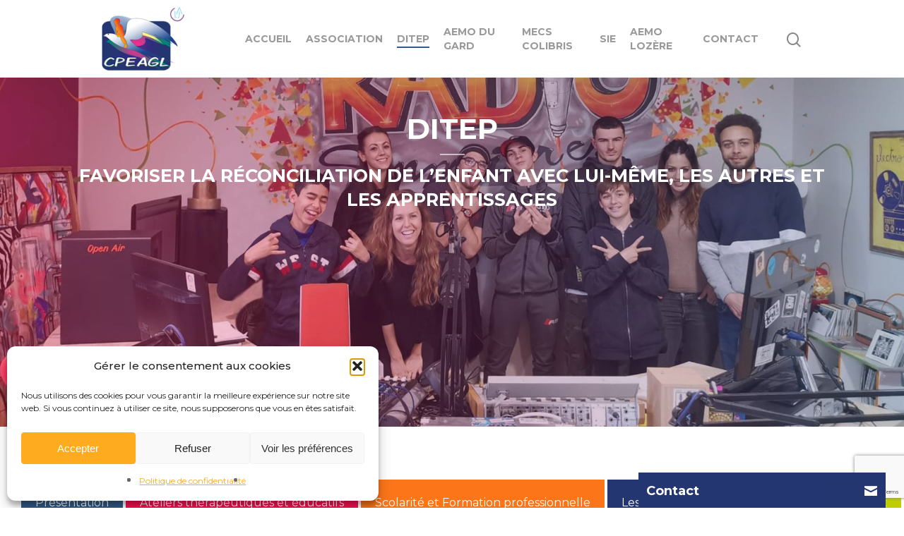

--- FILE ---
content_type: text/html; charset=UTF-8
request_url: https://www.cpeagl.org/ditep-institut-therapeutique-educatif-et-pedagogique/ditep-ateliers-therapeutiques-et-educatifs/
body_size: 22423
content:
<!DOCTYPE html>

<html lang="fr-FR" class="no-js">
<head>
	
	<meta charset="UTF-8">
	
	<meta name="viewport" content="width=device-width, initial-scale=1, maximum-scale=1, user-scalable=0" /><meta name='robots' content='index, follow, max-image-preview:large, max-snippet:-1, max-video-preview:-1' />

	<!-- This site is optimized with the Yoast SEO plugin v26.8 - https://yoast.com/product/yoast-seo-wordpress/ -->
	<title>DITEP ateliers thérapeutiques et éducatifs - CPEAGL - DITEP Le Grézan</title>
	<meta name="description" content="DITEP : ateliers thérapeutiques et éducatifs à visée soignante, en restaurer les potentialités, réconcilier les jeunes avec le savoir,..." />
	<link rel="canonical" href="https://www.cpeagl.org/ditep-institut-therapeutique-educatif-et-pedagogique/ditep-ateliers-therapeutiques-et-educatifs/" />
	<meta property="og:locale" content="fr_FR" />
	<meta property="og:type" content="article" />
	<meta property="og:title" content="DITEP ateliers thérapeutiques et éducatifs - CPEAGL - DITEP Le Grézan" />
	<meta property="og:description" content="DITEP : ateliers thérapeutiques et éducatifs à visée soignante, en restaurer les potentialités, réconcilier les jeunes avec le savoir,..." />
	<meta property="og:url" content="https://www.cpeagl.org/ditep-institut-therapeutique-educatif-et-pedagogique/ditep-ateliers-therapeutiques-et-educatifs/" />
	<meta property="og:site_name" content="CPEAGL" />
	<meta property="article:modified_time" content="2021-01-22T09:22:04+00:00" />
	<meta name="twitter:card" content="summary_large_image" />
	<meta name="twitter:label1" content="Durée de lecture estimée" />
	<meta name="twitter:data1" content="8 minutes" />
	<script type="application/ld+json" class="yoast-schema-graph">{"@context":"https://schema.org","@graph":[{"@type":"WebPage","@id":"https://www.cpeagl.org/ditep-institut-therapeutique-educatif-et-pedagogique/ditep-ateliers-therapeutiques-et-educatifs/","url":"https://www.cpeagl.org/ditep-institut-therapeutique-educatif-et-pedagogique/ditep-ateliers-therapeutiques-et-educatifs/","name":"DITEP ateliers thérapeutiques et éducatifs - CPEAGL - DITEP Le Grézan","isPartOf":{"@id":"https://www.cpeagl.org/#website"},"datePublished":"2020-10-01T14:43:50+00:00","dateModified":"2021-01-22T09:22:04+00:00","description":"DITEP : ateliers thérapeutiques et éducatifs à visée soignante, en restaurer les potentialités, réconcilier les jeunes avec le savoir,...","breadcrumb":{"@id":"https://www.cpeagl.org/ditep-institut-therapeutique-educatif-et-pedagogique/ditep-ateliers-therapeutiques-et-educatifs/#breadcrumb"},"inLanguage":"fr-FR","potentialAction":[{"@type":"ReadAction","target":["https://www.cpeagl.org/ditep-institut-therapeutique-educatif-et-pedagogique/ditep-ateliers-therapeutiques-et-educatifs/"]}]},{"@type":"BreadcrumbList","@id":"https://www.cpeagl.org/ditep-institut-therapeutique-educatif-et-pedagogique/ditep-ateliers-therapeutiques-et-educatifs/#breadcrumb","itemListElement":[{"@type":"ListItem","position":1,"name":"Accueil","item":"https://www.cpeagl.org/"},{"@type":"ListItem","position":2,"name":"DITEP","item":"https://www.cpeagl.org/ditep-institut-therapeutique-educatif-et-pedagogique/"},{"@type":"ListItem","position":3,"name":"DITEP Les ateliers thérapeutiques et éducatifs"}]},{"@type":"WebSite","@id":"https://www.cpeagl.org/#website","url":"https://www.cpeagl.org/","name":"CPEAGL","description":"Comité de Protection de l&#039;Enfance et de l&#039;Adolescence Gard-Lozère","publisher":{"@id":"https://www.cpeagl.org/#organization"},"potentialAction":[{"@type":"SearchAction","target":{"@type":"EntryPoint","urlTemplate":"https://www.cpeagl.org/?s={search_term_string}"},"query-input":{"@type":"PropertyValueSpecification","valueRequired":true,"valueName":"search_term_string"}}],"inLanguage":"fr-FR"},{"@type":"Organization","@id":"https://www.cpeagl.org/#organization","name":"CPEAGL","url":"https://www.cpeagl.org/","logo":{"@type":"ImageObject","inLanguage":"fr-FR","@id":"https://www.cpeagl.org/#/schema/logo/image/","url":"https://www.cpeagl.org/wp-content/uploads/2023/10/LOGO-CPEAGL.png","contentUrl":"https://www.cpeagl.org/wp-content/uploads/2023/10/LOGO-CPEAGL.png","width":200,"height":200,"caption":"CPEAGL"},"image":{"@id":"https://www.cpeagl.org/#/schema/logo/image/"}}]}</script>
	<!-- / Yoast SEO plugin. -->


<link rel='dns-prefetch' href='//www.cpeagl.org' />
<link rel='dns-prefetch' href='//www.googletagmanager.com' />
<link rel='dns-prefetch' href='//fonts.googleapis.com' />
<link rel="alternate" type="application/rss+xml" title="CPEAGL &raquo; Flux" href="https://www.cpeagl.org/feed/" />
<link rel="alternate" type="application/rss+xml" title="CPEAGL &raquo; Flux des commentaires" href="https://www.cpeagl.org/comments/feed/" />
<link rel="alternate" title="oEmbed (JSON)" type="application/json+oembed" href="https://www.cpeagl.org/wp-json/oembed/1.0/embed?url=https%3A%2F%2Fwww.cpeagl.org%2Fditep-institut-therapeutique-educatif-et-pedagogique%2Fditep-ateliers-therapeutiques-et-educatifs%2F" />
<link rel="alternate" title="oEmbed (XML)" type="text/xml+oembed" href="https://www.cpeagl.org/wp-json/oembed/1.0/embed?url=https%3A%2F%2Fwww.cpeagl.org%2Fditep-institut-therapeutique-educatif-et-pedagogique%2Fditep-ateliers-therapeutiques-et-educatifs%2F&#038;format=xml" />
<style id='wp-img-auto-sizes-contain-inline-css' type='text/css'>
img:is([sizes=auto i],[sizes^="auto," i]){contain-intrinsic-size:3000px 1500px}
/*# sourceURL=wp-img-auto-sizes-contain-inline-css */
</style>
<style id='classic-theme-styles-inline-css' type='text/css'>
/*! This file is auto-generated */
.wp-block-button__link{color:#fff;background-color:#32373c;border-radius:9999px;box-shadow:none;text-decoration:none;padding:calc(.667em + 2px) calc(1.333em + 2px);font-size:1.125em}.wp-block-file__button{background:#32373c;color:#fff;text-decoration:none}
/*# sourceURL=/wp-includes/css/classic-themes.min.css */
</style>
<link rel='stylesheet' id='wpo_min-header-0-css' href='https://www.cpeagl.org/wp-content/cache/wpo-minify/1768216099/assets/wpo-minify-header-946dbf83.min.css' type='text/css' media='all' />
<script type="text/javascript" src="https://www.cpeagl.org/wp-content/cache/wpo-minify/1768216099/assets/wpo-minify-header-b683387a.min.js" id="wpo_min-header-0-js"></script>

<!-- Extrait de code de la balise Google (gtag.js) ajouté par Site Kit -->
<!-- Extrait Google Analytics ajouté par Site Kit -->
<script type="text/javascript" src="https://www.googletagmanager.com/gtag/js?id=GT-PHXVWHH" id="google_gtagjs-js" async></script>
<script type="text/javascript" id="google_gtagjs-js-after">
/* <![CDATA[ */
window.dataLayer = window.dataLayer || [];function gtag(){dataLayer.push(arguments);}
gtag("set","linker",{"domains":["www.cpeagl.org"]});
gtag("js", new Date());
gtag("set", "developer_id.dZTNiMT", true);
gtag("config", "GT-PHXVWHH");
//# sourceURL=google_gtagjs-js-after
/* ]]> */
</script>
<link rel="https://api.w.org/" href="https://www.cpeagl.org/wp-json/" /><link rel="alternate" title="JSON" type="application/json" href="https://www.cpeagl.org/wp-json/wp/v2/pages/988" /><link rel="EditURI" type="application/rsd+xml" title="RSD" href="https://www.cpeagl.org/xmlrpc.php?rsd" />
<meta name="generator" content="WordPress 6.9" />
<link rel='shortlink' href='https://www.cpeagl.org/?p=988' />
<meta name="generator" content="Site Kit by Google 1.170.0" /><style type="text/css">
.sticky-popup .popup-header {
    background-color: #243671;
        border: 1px solid #243671;
        }

.popup-title {
    color: #ffffff;
        }

.popup-image {
    border: none;
        }


</style>
			<style>.cmplz-hidden {
					display: none !important;
				}</style><script type="text/javascript"> var root = document.getElementsByTagName( "html" )[0]; root.setAttribute( "class", "js" ); </script><style type="text/css">.recentcomments a{display:inline !important;padding:0 !important;margin:0 !important;}</style><meta name="generator" content="Powered by WPBakery Page Builder - drag and drop page builder for WordPress."/>
<link rel="icon" href="https://www.cpeagl.org/wp-content/uploads/2020/07/cropped-CPEAGL_icone_site512px-1-32x32.png" sizes="32x32" />
<link rel="icon" href="https://www.cpeagl.org/wp-content/uploads/2020/07/cropped-CPEAGL_icone_site512px-1-192x192.png" sizes="192x192" />
<link rel="apple-touch-icon" href="https://www.cpeagl.org/wp-content/uploads/2020/07/cropped-CPEAGL_icone_site512px-1-180x180.png" />
<meta name="msapplication-TileImage" content="https://www.cpeagl.org/wp-content/uploads/2020/07/cropped-CPEAGL_icone_site512px-1-270x270.png" />
		<style type="text/css" id="wp-custom-css">
			/*bleu bouton en savoir plus accueil*/
#Bouton_CPEAGL {
	background:#243671 !important;
}


.flip-box-back.inner p {
	color:#325b89; !important
}

/*marge en haut des flip box accueil*/
.nectar-flip-box .flip-box-back .inner, .nectar-flip-box .flip-box-front .inner{
	padding:10px !important;
}

/*Titre Encart Actu page d'accueil*/
.vc_col-sm-9 .nectar-recent-posts-single_featured .inner-wrap, .vc_col-sm-8 .nectar-recent-posts-single_featured .inner-wrap, .vc_col-sm-6 .nectar-recent-posts-single_featured .inner-wrap, .vc_col-sm-10 .nectar-recent-posts-single_featured .inner-wrap{
	width:100%;
}

/*fond encart actu page accueil*/
.recent-post-container.container{
	background-color:#243671 !important;
}

.recent-post-container.container{
	padding:3.5% 5% 2% 5% !important;
}


.contact_CPEAGL_accueil {
	color:#ffffff !important;
}

.Structure_CPEAGL_accueil a:hover{
	color:#FEAB1F; !important
}

/*---------------- DEBUT Pied de page*/

.logo_ARS{
	background-color:#ffffff;
}

#logos_partenaires div{
	max-width:112px !important;
	display:inline-block;
	margin-top:30px;
	padding-right:10px;
vertical-align: bottom;
}


#footer-outer .widget h4, #sidebar h4{
	border-bottom:1px solid rgba(255,255,255,0.1);
}

#footer-outer .row {
    padding: 25px 0 !important;
	}
	
.material #footer-outer #footer-widgets .col ul li:first-child {
	padding-top : 30px !important
		
	}

.material #footer-outer #footer-widgets .col ul li {
	display:block;
	margin-top:0
}

@media (max-width:1000px){
	.widget.widget_nav_menu {
		display:none;
	}
}


@media (max-width:1251px) {
	#logos_partenaires div {
		width:19%;
	}
}


/*---------------- FIN pied de page*/



/*hauteur sticky popup contact*/
.popup-content{
	height:auto;
}
/*-----------------------*/


@media (min-width:1000px) {
	.lines-button {
		display:none;
	} /*ne pas afficher menu burger ordi*/

}

/*-------------------*/
	
@media (max-width:1051px) {
	#top nav > ul > li > a{
	font-size:12px;
} /* réduire police menu sur tablette */
}

.widget.widget_nav_menu ul li{
	display:inline-block;
	margin-top:50px;
	padding:20px;
}

.widget.widget_nav_menu ul li:after{
	border-right:1px solid #444444
}



/*--------------------
  Sous menu page ordi AEMO du Gard*/


#menu-item-1535, #menu-item-3890 {
	background-color:#fbaa1f;
	color:#fff;
}

#menu-item-1538, #menu-item-3891 {
	background-color:#ff1053;
	color:#fff;
}

#menu-item-1537 {
	background-color:#325B89;
	color:#fff;
}

#menu-item-1536 {
	background-color:#bfce00;
	color:#fff;
}

/*fin sous menu page AEMO du Gard*/


/*---- sous menu page AEMO gard mobile*/
@media (max-width:1000px){
	.page-submenu .mobile-menu-link {
		display:none;
	}

	.page-submenu ul {
		position:inherit;
		display: block;
		margin-bottom: 20px;
		top:0;
			bottom:0;
	}
	.page-submenu > .full-width-section {
		padding-left :0;
	}
	}

@media (min-width:1001px) {
	.page-submenu {
		display:none;
	}
}

.material .wpb_row, .material .wpb_content_element {
	margin-bottom:0 !important;
}

/*fin sous menu aemo gard mobile*/





/*--------------------
  Sous menu page ordi AEMO lozere*/


#menu-item-1906 {
	background-color:#bfce00;
	color:#fff;
}

#menu-item-1907 {
	background-color:#ff1053;
	color:#fff;
}

#menu-item-1908 {
	background-color:#325B89;
	color:#fff;
}

#menu-item-1909 {
	background-color:#fbaa1f;
	color:#fff;
}

/*fin sous menu page AEMO lozere*/






/*--------------------
  Sous menu page ordi Asso */


#menu-item-1946 {
	background-color:#fbaa1f;
	color:#fff;
}

#menu-item-1948 {
	background-color:#ff1053;
	color:#fff;
}

#menu-item-1947 {
	background-color:#325B89;
	color:#fff;
}

/*fin sous menu page asso*/

/*--------------------
  Sous menu page ordi DITEP */


#menu-item-1973 {
	background-color:#325B89;
	color:#fff;
}

#menu-item-1971 {
	background-color:#ff1053;
	color:#fff;
}

#menu-item-1970 {
	background-color:#fc7519;
	color:#fff;
}

#menu-item-1972 {
	background-color:#fbaa1f;
	color:#fff;
}

#menu-item-1969 {
	background-color:#bfce00;
	color:#fff;
}

#menu-item-2921 {
	background-color:#243671;
	color:#fff;
}


#menu-item-2914 {
	background-color: #008276;
	color:#fff;
}


/*fin sous menu page ditep*/


 /* Sous menu page ordi SIE */

#menu-item-2002 {
	background-color:#fbaa1f;
	color:#fff;
}

#menu-item-2005 {
	background-color:#ff1053;
	color:#fff;
}

#menu-item-2004 {
	background-color:#325B89;
	color:#fff;
}

#menu-item-2003 {
	background-color:#bfce00;
	color:#fff;
}

/*fin sous menu page SIE*/

 /* Sous menu page ordi travailler au CPEAGL */

#menu-item-2375 {
	background-color:#fbaa1f;
	color:#fff;
}

#menu-item-2376 {
	background-color:#ff1053;
	color:#fff;
}


/*fin sous menu page Travailler au CPEAGL*/


@media only screen and (max-width: 690px){
	h4{
	font-size:15px !important;
}
}

.cn-button.bootstrap{
	background-color:#243671; !important
}

/* réglages BLOG */ 
#author-bio {
	display:none;
}

h1.entry-title{
	font-size:40px;
	color: #243671;
}

.blog-title #single-below-header > span:first-child{
	display:none !important;
}

.container-wrap[data-nav-pos="after_project_2"] .bottom_controls #portfolio-nav ul .previous-project, .container-wrap[data-nav-pos="after_project_2"] .bottom_controls #portfolio-nav ul .next-project, .blog_next_prev_buttons[data-style="fullwidth_next_prev"] ul .previous-post, .blog_next_prev_buttons[data-style="fullwidth_next_prev"] ul .next-post{
	background-color:#243671 !important;
}


#recent-comments-2 {
	display:none;
}

.meta-comment-count{
	display:none !important;
}

.blog-title #single-below-header > span{
	border:none;
}

		</style>
		<style type="text/css" data-type="vc_custom-css">/* sous menu pages ditep aemo sie*/

.page-submenu > .full-width-section {
	padding-left:90px;
}

.page-submenu > .full-width-section .container {
	margin-left:125px;
}

body .page-submenu li a {
	padding :0 !important;
}

body .page-submenu li {
	background-color : rgba(0,0,0,0.045);
	padding: 8px 15px;
	border-right:1px solid rgba(0,0,0,0.06);
	border-left:0px;
	margin-right:0 !important
	}


.page-submenu li:hover, .page-submenu.stuck .current-menu-item li 

.page-submenu li:focus, .page-submenu.stuck .current-menu-item li {
	background-color:#325b89;
	color:#ffffff;
}

body .page-submenu li:active{
	background-color:#325b89;
	color:#ffffff;
}

@media (max-width:1000px){
	.page-submenu .mobile-menu-link {
		display:none;
	}
	.page-submenu ul {
		position:inherit;
		display: block;
		margin-bottom: 20px;
		top:0;
			bottom:0;
	}
	.page-submenu > .full-width-section {
		padding-left :0;
	}
	}

@media (min-width:1000px) {
	.page-submenu ul {
		padding-right:436px;
	}
}

@media (max-width:479px) {
    .flip-box-back {
        line-height:18px;
    }
}

#ateliers_transversaux .flip-box-front {
    text-align:center;
    height:300px !important;
}

#ateliers_transversaux .flip-box-back {
    height:300px !important;
}


#ateliers_mediations .flip-box-front {
    text-align:center;
    height:422px !important;
}

#ateliers_mediations .flip-box-back {
    height:422px !important;
}

.vc_col-sm-4.Ronron.wpb_column.column_container.vc_column_container.col.child_column.no-extra-padding.inherit_tablet.inherit_phone.instance-22 a {
    color: #FF1053 !important;
}</style><noscript><style> .wpb_animate_when_almost_visible { opacity: 1; }</style></noscript>				<style type="text/css" id="c4wp-checkout-css">
					.woocommerce-checkout .c4wp_captcha_field {
						margin-bottom: 10px;
						margin-top: 15px;
						position: relative;
						display: inline-block;
					}
				</style>
								<style type="text/css" id="c4wp-v3-lp-form-css">
					.login #login, .login #lostpasswordform {
						min-width: 350px !important;
					}
					.wpforms-field-c4wp iframe {
						width: 100% !important;
					}
				</style>
							<style type="text/css" id="c4wp-v3-lp-form-css">
				.login #login, .login #lostpasswordform {
					min-width: 350px !important;
				}
				.wpforms-field-c4wp iframe {
					width: 100% !important;
				}
			</style>
				
<style id='global-styles-inline-css' type='text/css'>
:root{--wp--preset--aspect-ratio--square: 1;--wp--preset--aspect-ratio--4-3: 4/3;--wp--preset--aspect-ratio--3-4: 3/4;--wp--preset--aspect-ratio--3-2: 3/2;--wp--preset--aspect-ratio--2-3: 2/3;--wp--preset--aspect-ratio--16-9: 16/9;--wp--preset--aspect-ratio--9-16: 9/16;--wp--preset--color--black: #000000;--wp--preset--color--cyan-bluish-gray: #abb8c3;--wp--preset--color--white: #ffffff;--wp--preset--color--pale-pink: #f78da7;--wp--preset--color--vivid-red: #cf2e2e;--wp--preset--color--luminous-vivid-orange: #ff6900;--wp--preset--color--luminous-vivid-amber: #fcb900;--wp--preset--color--light-green-cyan: #7bdcb5;--wp--preset--color--vivid-green-cyan: #00d084;--wp--preset--color--pale-cyan-blue: #8ed1fc;--wp--preset--color--vivid-cyan-blue: #0693e3;--wp--preset--color--vivid-purple: #9b51e0;--wp--preset--gradient--vivid-cyan-blue-to-vivid-purple: linear-gradient(135deg,rgb(6,147,227) 0%,rgb(155,81,224) 100%);--wp--preset--gradient--light-green-cyan-to-vivid-green-cyan: linear-gradient(135deg,rgb(122,220,180) 0%,rgb(0,208,130) 100%);--wp--preset--gradient--luminous-vivid-amber-to-luminous-vivid-orange: linear-gradient(135deg,rgb(252,185,0) 0%,rgb(255,105,0) 100%);--wp--preset--gradient--luminous-vivid-orange-to-vivid-red: linear-gradient(135deg,rgb(255,105,0) 0%,rgb(207,46,46) 100%);--wp--preset--gradient--very-light-gray-to-cyan-bluish-gray: linear-gradient(135deg,rgb(238,238,238) 0%,rgb(169,184,195) 100%);--wp--preset--gradient--cool-to-warm-spectrum: linear-gradient(135deg,rgb(74,234,220) 0%,rgb(151,120,209) 20%,rgb(207,42,186) 40%,rgb(238,44,130) 60%,rgb(251,105,98) 80%,rgb(254,248,76) 100%);--wp--preset--gradient--blush-light-purple: linear-gradient(135deg,rgb(255,206,236) 0%,rgb(152,150,240) 100%);--wp--preset--gradient--blush-bordeaux: linear-gradient(135deg,rgb(254,205,165) 0%,rgb(254,45,45) 50%,rgb(107,0,62) 100%);--wp--preset--gradient--luminous-dusk: linear-gradient(135deg,rgb(255,203,112) 0%,rgb(199,81,192) 50%,rgb(65,88,208) 100%);--wp--preset--gradient--pale-ocean: linear-gradient(135deg,rgb(255,245,203) 0%,rgb(182,227,212) 50%,rgb(51,167,181) 100%);--wp--preset--gradient--electric-grass: linear-gradient(135deg,rgb(202,248,128) 0%,rgb(113,206,126) 100%);--wp--preset--gradient--midnight: linear-gradient(135deg,rgb(2,3,129) 0%,rgb(40,116,252) 100%);--wp--preset--font-size--small: 13px;--wp--preset--font-size--medium: 20px;--wp--preset--font-size--large: 36px;--wp--preset--font-size--x-large: 42px;--wp--preset--spacing--20: 0.44rem;--wp--preset--spacing--30: 0.67rem;--wp--preset--spacing--40: 1rem;--wp--preset--spacing--50: 1.5rem;--wp--preset--spacing--60: 2.25rem;--wp--preset--spacing--70: 3.38rem;--wp--preset--spacing--80: 5.06rem;--wp--preset--shadow--natural: 6px 6px 9px rgba(0, 0, 0, 0.2);--wp--preset--shadow--deep: 12px 12px 50px rgba(0, 0, 0, 0.4);--wp--preset--shadow--sharp: 6px 6px 0px rgba(0, 0, 0, 0.2);--wp--preset--shadow--outlined: 6px 6px 0px -3px rgb(255, 255, 255), 6px 6px rgb(0, 0, 0);--wp--preset--shadow--crisp: 6px 6px 0px rgb(0, 0, 0);}:where(.is-layout-flex){gap: 0.5em;}:where(.is-layout-grid){gap: 0.5em;}body .is-layout-flex{display: flex;}.is-layout-flex{flex-wrap: wrap;align-items: center;}.is-layout-flex > :is(*, div){margin: 0;}body .is-layout-grid{display: grid;}.is-layout-grid > :is(*, div){margin: 0;}:where(.wp-block-columns.is-layout-flex){gap: 2em;}:where(.wp-block-columns.is-layout-grid){gap: 2em;}:where(.wp-block-post-template.is-layout-flex){gap: 1.25em;}:where(.wp-block-post-template.is-layout-grid){gap: 1.25em;}.has-black-color{color: var(--wp--preset--color--black) !important;}.has-cyan-bluish-gray-color{color: var(--wp--preset--color--cyan-bluish-gray) !important;}.has-white-color{color: var(--wp--preset--color--white) !important;}.has-pale-pink-color{color: var(--wp--preset--color--pale-pink) !important;}.has-vivid-red-color{color: var(--wp--preset--color--vivid-red) !important;}.has-luminous-vivid-orange-color{color: var(--wp--preset--color--luminous-vivid-orange) !important;}.has-luminous-vivid-amber-color{color: var(--wp--preset--color--luminous-vivid-amber) !important;}.has-light-green-cyan-color{color: var(--wp--preset--color--light-green-cyan) !important;}.has-vivid-green-cyan-color{color: var(--wp--preset--color--vivid-green-cyan) !important;}.has-pale-cyan-blue-color{color: var(--wp--preset--color--pale-cyan-blue) !important;}.has-vivid-cyan-blue-color{color: var(--wp--preset--color--vivid-cyan-blue) !important;}.has-vivid-purple-color{color: var(--wp--preset--color--vivid-purple) !important;}.has-black-background-color{background-color: var(--wp--preset--color--black) !important;}.has-cyan-bluish-gray-background-color{background-color: var(--wp--preset--color--cyan-bluish-gray) !important;}.has-white-background-color{background-color: var(--wp--preset--color--white) !important;}.has-pale-pink-background-color{background-color: var(--wp--preset--color--pale-pink) !important;}.has-vivid-red-background-color{background-color: var(--wp--preset--color--vivid-red) !important;}.has-luminous-vivid-orange-background-color{background-color: var(--wp--preset--color--luminous-vivid-orange) !important;}.has-luminous-vivid-amber-background-color{background-color: var(--wp--preset--color--luminous-vivid-amber) !important;}.has-light-green-cyan-background-color{background-color: var(--wp--preset--color--light-green-cyan) !important;}.has-vivid-green-cyan-background-color{background-color: var(--wp--preset--color--vivid-green-cyan) !important;}.has-pale-cyan-blue-background-color{background-color: var(--wp--preset--color--pale-cyan-blue) !important;}.has-vivid-cyan-blue-background-color{background-color: var(--wp--preset--color--vivid-cyan-blue) !important;}.has-vivid-purple-background-color{background-color: var(--wp--preset--color--vivid-purple) !important;}.has-black-border-color{border-color: var(--wp--preset--color--black) !important;}.has-cyan-bluish-gray-border-color{border-color: var(--wp--preset--color--cyan-bluish-gray) !important;}.has-white-border-color{border-color: var(--wp--preset--color--white) !important;}.has-pale-pink-border-color{border-color: var(--wp--preset--color--pale-pink) !important;}.has-vivid-red-border-color{border-color: var(--wp--preset--color--vivid-red) !important;}.has-luminous-vivid-orange-border-color{border-color: var(--wp--preset--color--luminous-vivid-orange) !important;}.has-luminous-vivid-amber-border-color{border-color: var(--wp--preset--color--luminous-vivid-amber) !important;}.has-light-green-cyan-border-color{border-color: var(--wp--preset--color--light-green-cyan) !important;}.has-vivid-green-cyan-border-color{border-color: var(--wp--preset--color--vivid-green-cyan) !important;}.has-pale-cyan-blue-border-color{border-color: var(--wp--preset--color--pale-cyan-blue) !important;}.has-vivid-cyan-blue-border-color{border-color: var(--wp--preset--color--vivid-cyan-blue) !important;}.has-vivid-purple-border-color{border-color: var(--wp--preset--color--vivid-purple) !important;}.has-vivid-cyan-blue-to-vivid-purple-gradient-background{background: var(--wp--preset--gradient--vivid-cyan-blue-to-vivid-purple) !important;}.has-light-green-cyan-to-vivid-green-cyan-gradient-background{background: var(--wp--preset--gradient--light-green-cyan-to-vivid-green-cyan) !important;}.has-luminous-vivid-amber-to-luminous-vivid-orange-gradient-background{background: var(--wp--preset--gradient--luminous-vivid-amber-to-luminous-vivid-orange) !important;}.has-luminous-vivid-orange-to-vivid-red-gradient-background{background: var(--wp--preset--gradient--luminous-vivid-orange-to-vivid-red) !important;}.has-very-light-gray-to-cyan-bluish-gray-gradient-background{background: var(--wp--preset--gradient--very-light-gray-to-cyan-bluish-gray) !important;}.has-cool-to-warm-spectrum-gradient-background{background: var(--wp--preset--gradient--cool-to-warm-spectrum) !important;}.has-blush-light-purple-gradient-background{background: var(--wp--preset--gradient--blush-light-purple) !important;}.has-blush-bordeaux-gradient-background{background: var(--wp--preset--gradient--blush-bordeaux) !important;}.has-luminous-dusk-gradient-background{background: var(--wp--preset--gradient--luminous-dusk) !important;}.has-pale-ocean-gradient-background{background: var(--wp--preset--gradient--pale-ocean) !important;}.has-electric-grass-gradient-background{background: var(--wp--preset--gradient--electric-grass) !important;}.has-midnight-gradient-background{background: var(--wp--preset--gradient--midnight) !important;}.has-small-font-size{font-size: var(--wp--preset--font-size--small) !important;}.has-medium-font-size{font-size: var(--wp--preset--font-size--medium) !important;}.has-large-font-size{font-size: var(--wp--preset--font-size--large) !important;}.has-x-large-font-size{font-size: var(--wp--preset--font-size--x-large) !important;}
/*# sourceURL=global-styles-inline-css */
</style>
<link rel='stylesheet' id='wpo_min-footer-0-css' href='https://www.cpeagl.org/wp-content/cache/wpo-minify/1768216099/assets/wpo-minify-footer-bc50161a.min.css' type='text/css' media='all' />
</head>


<body data-cmplz=1 class="wp-singular page-template-default page page-id-988 page-child parent-pageid-15 wp-theme-salient material salient wpb-js-composer js-comp-ver-6.2.0 vc_responsive" data-footer-reveal="false" data-footer-reveal-shadow="none" data-header-format="default" data-body-border="off" data-boxed-style="" data-header-breakpoint="1000" data-dropdown-style="minimal" data-cae="easeOutCubic" data-cad="750" data-megamenu-width="contained" data-aie="none" data-ls="fancybox" data-apte="standard" data-hhun="0" data-fancy-form-rcs="default" data-form-style="default" data-form-submit="regular" data-is="minimal" data-button-style="slightly_rounded_shadow" data-user-account-button="false" data-flex-cols="true" data-col-gap="default" data-header-inherit-rc="false" data-header-search="true" data-animated-anchors="true" data-ajax-transitions="false" data-full-width-header="false" data-slide-out-widget-area="true" data-slide-out-widget-area-style="slide-out-from-right" data-user-set-ocm="1" data-loading-animation="none" data-bg-header="false" data-responsive="1" data-ext-responsive="true" data-header-resize="1" data-header-color="light" data-transparent-header="false" data-cart="false" data-remove-m-parallax="" data-remove-m-video-bgs="" data-m-animate="0" data-force-header-trans-color="light" data-smooth-scrolling="0" data-permanent-transparent="false" >
	
	<script type="text/javascript"> if(navigator.userAgent.match(/(Android|iPod|iPhone|iPad|BlackBerry|IEMobile|Opera Mini)/)) { document.body.className += " using-mobile-browser "; } </script><div class="ocm-effect-wrap"><div class="ocm-effect-wrap-inner">	
	<div id="header-space"  data-header-mobile-fixed='1'></div> 
	
		
	<div id="header-outer" data-has-menu="true" data-has-buttons="yes" data-header-button_style="default" data-using-pr-menu="false" data-mobile-fixed="1" data-ptnm="false" data-lhe="animated_underline" data-user-set-bg="#ffffff" data-format="default" data-permanent-transparent="false" data-megamenu-rt="0" data-remove-fixed="0" data-header-resize="1" data-cart="false" data-transparency-option="0" data-box-shadow="large" data-shrink-num="6" data-using-secondary="0" data-using-logo="1" data-logo-height="90" data-m-logo-height="24" data-padding="10" data-full-width="false" data-condense="false" >
		
		
<div id="search-outer" class="nectar">
	<div id="search">
		<div class="container">
			 <div id="search-box">
				 <div class="inner-wrap">
					 <div class="col span_12">
						  <form role="search" action="https://www.cpeagl.org/" method="GET">
														 <input type="text" name="s"  value="" placeholder="Search" /> 
							 								
						<span>Hit enter to search or ESC to close</span>						</form>
					</div><!--/span_12-->
				</div><!--/inner-wrap-->
			 </div><!--/search-box-->
			 <div id="close"><a href="#">
				<span class="close-wrap"> <span class="close-line close-line1"></span> <span class="close-line close-line2"></span> </span>				 </a></div>
		 </div><!--/container-->
	</div><!--/search-->
</div><!--/search-outer-->

<header id="top">
	<div class="container">
		<div class="row">
			<div class="col span_3">
				<a id="logo" href="https://www.cpeagl.org" data-supplied-ml-starting-dark="false" data-supplied-ml-starting="false" data-supplied-ml="false" >
					<img class="stnd  dark-version" alt="CPEAGL" src="https://www.cpeagl.org/wp-content/uploads/2020/07/LOGOCPEAGLsite.png"  /> 
				</a>
				
							</div><!--/span_3-->
			
			<div class="col span_9 col_last">
									<a class="mobile-search" href="#searchbox"><span class="nectar-icon icon-salient-search" aria-hidden="true"></span></a>
										<div class="slide-out-widget-area-toggle mobile-icon slide-out-from-right" data-custom-color="false" data-icon-animation="simple-transform">
						<div> <a href="#sidewidgetarea" aria-label="Navigation Menu" aria-expanded="false" class="closed">
							<span aria-hidden="true"> <i class="lines-button x2"> <i class="lines"></i> </i> </span>
						</a></div> 
					</div>
								
									
					<nav>
						
						<ul class="sf-menu">	
							<li id="menu-item-25" class="menu-item menu-item-type-custom menu-item-object-custom menu-item-home menu-item-25"><a href="http://www.cpeagl.org">Accueil</a></li>
<li id="menu-item-1172" class="menu-item menu-item-type-post_type menu-item-object-page menu-item-has-children menu-item-1172"><a href="https://www.cpeagl.org/association/">Association</a>
<ul class="sub-menu">
	<li id="menu-item-2944" class="menu-item menu-item-type-post_type menu-item-object-page menu-item-2944"><a href="https://www.cpeagl.org/association/projet-associatif/">Projet associatif</a></li>
	<li id="menu-item-2943" class="menu-item menu-item-type-post_type menu-item-object-page menu-item-2943"><a href="https://www.cpeagl.org/association/organigramme/">Organigramme</a></li>
</ul>
</li>
<li id="menu-item-27" class="menu-item menu-item-type-post_type menu-item-object-page current-page-ancestor current-menu-ancestor current-menu-parent current-page-parent current_page_parent current_page_ancestor menu-item-has-children menu-item-27"><a href="https://www.cpeagl.org/ditep-institut-therapeutique-educatif-et-pedagogique/">DITEP</a>
<ul class="sub-menu">
	<li id="menu-item-2948" class="menu-item menu-item-type-post_type menu-item-object-page current-menu-item page_item page-item-988 current_page_item menu-item-2948"><a href="https://www.cpeagl.org/ditep-institut-therapeutique-educatif-et-pedagogique/ditep-ateliers-therapeutiques-et-educatifs/" aria-current="page">DITEP Les ateliers thérapeutiques et éducatifs</a></li>
	<li id="menu-item-2947" class="menu-item menu-item-type-post_type menu-item-object-page menu-item-2947"><a href="https://www.cpeagl.org/ditep-institut-therapeutique-educatif-et-pedagogique/ditep-scolarite-et-formation-professionnelle/">DITEP La scolarité et la formation professionnelle</a></li>
	<li id="menu-item-2949" class="menu-item menu-item-type-post_type menu-item-object-page menu-item-2949"><a href="https://www.cpeagl.org/ditep-institut-therapeutique-educatif-et-pedagogique/ditep-les-pros/">DITEP Les pros</a></li>
	<li id="menu-item-2946" class="menu-item menu-item-type-post_type menu-item-object-page menu-item-2946"><a href="https://www.cpeagl.org/ditep-institut-therapeutique-educatif-et-pedagogique/orientation-admission-ditep/">DITEP L’admission</a></li>
	<li id="menu-item-2945" class="menu-item menu-item-type-post_type menu-item-object-page menu-item-2945"><a href="https://www.cpeagl.org/ditep-institut-therapeutique-educatif-et-pedagogique/page-contact-ditep-le-grezan-institut-therapeutique-educatif-et-pedagogique/">DITEP Contact</a></li>
</ul>
</li>
<li id="menu-item-28" class="menu-item menu-item-type-post_type menu-item-object-page menu-item-has-children menu-item-28"><a href="https://www.cpeagl.org/aemo-gard/">AEMO du Gard</a>
<ul class="sub-menu">
	<li id="menu-item-2938" class="menu-item menu-item-type-post_type menu-item-object-page menu-item-2938"><a href="https://www.cpeagl.org/aemo-gard/les-professionnels-du-service-aemo-du-gard/">AEMO du Gard Les professionnels du service</a></li>
	<li id="menu-item-2937" class="menu-item menu-item-type-post_type menu-item-object-page menu-item-2937"><a href="https://www.cpeagl.org/aemo-gard/aemo-du-gard-mesure-educ/">AEMO du Gard la mesure éducative</a></li>
	<li id="menu-item-2939" class="menu-item menu-item-type-post_type menu-item-object-page menu-item-2939"><a href="https://www.cpeagl.org/aemo-gard/service-aemo-du-gard-contact/">Contact Service AEMO Gard</a></li>
</ul>
</li>
<li id="menu-item-4083" class="menu-item menu-item-type-post_type menu-item-object-page menu-item-has-children menu-item-4083"><a href="https://www.cpeagl.org/colibris-dispositifs-territoriaux-pour-lenfance/">MECS Colibris</a>
<ul class="sub-menu">
	<li id="menu-item-4084" class="menu-item menu-item-type-post_type menu-item-object-page menu-item-4084"><a href="https://www.cpeagl.org/colibris-dispositifs-territoriaux-pour-lenfance/contact-colibris/">Contact Colibris</a></li>
</ul>
</li>
<li id="menu-item-29" class="menu-item menu-item-type-post_type menu-item-object-page menu-item-has-children menu-item-29"><a href="https://www.cpeagl.org/service-dinvestigation-educative/">SIE</a>
<ul class="sub-menu">
	<li id="menu-item-2953" class="menu-item menu-item-type-post_type menu-item-object-page menu-item-2953"><a href="https://www.cpeagl.org/service-dinvestigation-educative/sie-les-professionnels-du-service/">SIE Les professionnels du service</a></li>
	<li id="menu-item-2952" class="menu-item menu-item-type-post_type menu-item-object-page menu-item-2952"><a href="https://www.cpeagl.org/service-dinvestigation-educative/sie-la-mesure-judiciaire-dinvestigation-educative/">SIE La mesure judiciaire d’investigation éducative</a></li>
	<li id="menu-item-2951" class="menu-item menu-item-type-post_type menu-item-object-page menu-item-2951"><a href="https://www.cpeagl.org/service-dinvestigation-educative/contact-sie/">Contact SIE</a></li>
</ul>
</li>
<li id="menu-item-30" class="menu-item menu-item-type-post_type menu-item-object-page menu-item-has-children menu-item-30"><a href="https://www.cpeagl.org/aemo-lozere/">AEMO Lozère</a>
<ul class="sub-menu">
	<li id="menu-item-2941" class="menu-item menu-item-type-post_type menu-item-object-page menu-item-2941"><a href="https://www.cpeagl.org/aemo-lozere/aemo-lozere-les-professionnels-du-service/">AEMO Lozère Les professionnels du service</a></li>
	<li id="menu-item-2940" class="menu-item menu-item-type-post_type menu-item-object-page menu-item-2940"><a href="https://www.cpeagl.org/aemo-lozere/aemo-lozere-la-mesure-educative/">AEMO Lozère la mesure éducative</a></li>
	<li id="menu-item-2942" class="menu-item menu-item-type-post_type menu-item-object-page menu-item-2942"><a href="https://www.cpeagl.org/aemo-lozere/contact-service-aemo-lozere/">Contact service AEMO Lozère</a></li>
</ul>
</li>
<li id="menu-item-484" class="menu-item menu-item-type-post_type menu-item-object-page menu-item-has-children menu-item-484"><a href="https://www.cpeagl.org/contact-joignez-facilement-le-cpeagl/">Contact</a>
<ul class="sub-menu">
	<li id="menu-item-2370" class="menu-item menu-item-type-post_type menu-item-object-page menu-item-2370"><a href="https://www.cpeagl.org/cpeagl-recrute-offres-demploi/">Travailler au CPEAGL</a></li>
	<li id="menu-item-2954" class="menu-item menu-item-type-post_type menu-item-object-page menu-item-2954"><a href="https://www.cpeagl.org/cpeagl-recrute-offres-demploi/candidature-spontanee-cpeagl/">Candidature spontanée</a></li>
</ul>
</li>
						</ul>
						

													<ul class="buttons sf-menu" data-user-set-ocm="1">
								
								<li id="search-btn"><div><a href="#searchbox"><span class="icon-salient-search" aria-hidden="true"></span></a></div> </li><li class="slide-out-widget-area-toggle" data-icon-animation="simple-transform" data-custom-color="false"><div> <a href="#sidewidgetarea" aria-label="Navigation Menu" aria-expanded="false" class="closed"> <span aria-hidden="true"> <i class="lines-button x2"> <i class="lines"></i> </i> </span> </a> </div></li>								
							</ul>
												
					</nav>
					
										
				</div><!--/span_9-->
				
								
			</div><!--/row-->
					</div><!--/container-->
	</header>
		
	</div>
	
		
	<div id="ajax-content-wrap">
		
		
<div class="container-wrap">
	<div class="container main-content">
		<div class="row">
			
			
		<div id="fws_697155cadb1c1"  data-column-margin="default" data-midnight="light"  class="wpb_row vc_row-fluid vc_row top-level full-width-section parallax_section "  style="padding-top: 0px; padding-bottom: 280px; "><div class="row-bg-wrap" data-bg-animation="none" data-bg-overlay="true"><div class="inner-wrap using-image"><div class="row-bg using-image" data-parallax-speed="medium" style="background-image: url(https://www.cpeagl.org/wp-content/uploads/2021/01/Equipe-radio_corrigee.jpg); background-position: center center; background-repeat: no-repeat; "></div></div><div class="row-bg-overlay" style="background: #ff1053; background: linear-gradient(90deg,#ff1053 0%,#325b89 100%);  opacity: 0.3; "></div></div><div class="row_col_wrap_12 col span_12 light center">
	<div  class="vc_col-sm-12 wpb_column column_container vc_column_container col no-extra-padding inherit_tablet inherit_phone "  data-t-w-inherits="default" data-bg-cover="" data-padding-pos="all" data-has-bg-color="false" data-bg-color="" data-bg-opacity="1" data-hover-bg="" data-hover-bg-opacity="1" data-animation="" data-delay="0" >
		<div class="vc_column-inner" ><div class="column-bg-overlay-wrap" data-bg-animation="none"><div class="column-bg-overlay"></div></div>
			<div class="wpb_wrapper">
				<div class="divider-wrap" data-alignment="default"><div style="height: 50px;" class="divider"></div></div>
<div class="wpb_text_column wpb_content_element " >
	<div class="wpb_wrapper">
		<h1 style="text-align: center;">DITEP</h1>
	</div>
</div>



<div class="divider-wrap" data-alignment="center"><div style="margin-top: 12.5px; width: 35px; height: 2px; margin-bottom: 12.5px;" data-width="35" data-animate="yes" data-animation-delay="" data-color="default" class="divider-small-border"></div></div>
<div class="wpb_text_column wpb_content_element  wpb_animate_when_almost_visible wpb_fadeInLeftBig fadeInLeftBig" >
	<div class="wpb_wrapper">
		<h2 style="text-align: center;">FAVORISER LA RÉCONCILIATION DE L&rsquo;ENFANT AVEC LUI-MÊME, LES AUTRES ET LES APPRENTISSAGES</h2>
	</div>
</div>



<div class="divider-wrap" data-alignment="default"><div style="height: 25px;" class="divider"></div></div>
			</div> 
		</div>
	</div> 
</div></div>
		<div id="fws_697155cadbc35"  data-column-margin="default" data-midnight="dark"  class="wpb_row vc_row-fluid vc_row full-width-content standard_section "  style="padding-top: 0px; padding-bottom: 0px; "><div class="row-bg-wrap" data-bg-animation="none" data-bg-overlay="false"><div class="inner-wrap"><div class="row-bg"  style=""></div></div><div class="row-bg-overlay" ></div></div><div class="row_col_wrap_12 col span_12 dark left">
	<div  class="vc_col-sm-12 wpb_column column_container vc_column_container col no-extra-padding inherit_tablet inherit_phone "  data-t-w-inherits="default" data-bg-cover="" data-padding-pos="all" data-has-bg-color="false" data-bg-color="" data-bg-opacity="1" data-hover-bg="" data-hover-bg-opacity="1" data-animation="" data-delay="0" >
		<div class="vc_column-inner" ><div class="column-bg-overlay-wrap" data-bg-animation="none"><div class="column-bg-overlay"></div></div>
			<div class="wpb_wrapper">
				<div class="divider-wrap" data-alignment="default"><div style="height: 25px;" class="divider"></div></div><div  class="vc_wp_custommenu wpb_content_element"><div class="widget widget_nav_menu"><div class="menu-sous-menu-ditep-container"><ul id="menu-sous-menu-ditep" class="menu"><li id="menu-item-1973" class="menu-item menu-item-type-post_type menu-item-object-page current-page-ancestor current-page-parent menu-item-1973"><a href="https://www.cpeagl.org/ditep-institut-therapeutique-educatif-et-pedagogique/">Présentation</a></li>
<li id="menu-item-1971" class="menu-item menu-item-type-post_type menu-item-object-page current-menu-item page_item page-item-988 current_page_item menu-item-1971"><a href="https://www.cpeagl.org/ditep-institut-therapeutique-educatif-et-pedagogique/ditep-ateliers-therapeutiques-et-educatifs/" aria-current="page">Ateliers thérapeutiques et éducatifs</a></li>
<li id="menu-item-1970" class="menu-item menu-item-type-post_type menu-item-object-page menu-item-1970"><a href="https://www.cpeagl.org/ditep-institut-therapeutique-educatif-et-pedagogique/ditep-scolarite-et-formation-professionnelle/">Scolarité et Formation professionnelle</a></li>
<li id="menu-item-2921" class="menu-item menu-item-type-post_type menu-item-object-page menu-item-2921"><a href="https://www.cpeagl.org/ditep-institut-therapeutique-educatif-et-pedagogique/ditep-les-pros/">Les professionnels</a></li>
<li id="menu-item-2914" class="menu-item menu-item-type-post_type menu-item-object-page menu-item-2914"><a href="https://www.cpeagl.org/ditep-institut-therapeutique-educatif-et-pedagogique/orientation-admission-ditep/">Admission</a></li>
<li id="menu-item-1969" class="menu-item menu-item-type-post_type menu-item-object-page menu-item-1969"><a href="https://www.cpeagl.org/ditep-institut-therapeutique-educatif-et-pedagogique/page-contact-ditep-le-grezan-institut-therapeutique-educatif-et-pedagogique/">Contact</a></li>
</ul></div></div></div><div class="page-submenu" data-bg-color="" data-sticky="false" data-alignment="center"><div class="full-width-content" style="background-color:; color: #333333;"><a href="#" class="mobile-menu-link"><i class="salient-page-submenu-icon"></i>Menu</a><ul style="background-color:; color: #333333;"><li><a  href="https://www.cpeagl.org/ditep-institut-therapeutique-educatif-et-pedagogique/">Présentation</a></li><li><a  href="https://www.cpeagl.org/ditep-institut-therapeutique-educatif-et-pedagogique/ditep-ateliers-therapeutiques-et-educatifs/">Les ateliers thérapeutiques et éducatifs</a></li><li><a  href="https://www.cpeagl.org/ditep-institut-therapeutique-educatif-et-pedagogique/ditep-scolarite-et-formation-professionnelle/">Scolarité et formation professionnelle</a></li><li><a  href="https://www.cpeagl.org/ditep-institut-therapeutique-educatif-et-pedagogique/ditep-les-pros/">Les professionnels</a></li><li><a  href="https://www.cpeagl.org/ditep-institut-therapeutique-educatif-et-pedagogique/orientation-admission-ditep/">Admission</a></li><li><a  href="https://www.cpeagl.org/ditep-favoriser-la-reconciliation-de-lenfant-avec-lui-meme-les-autres-lapprentissage/page-contact-ditep-le-grezan-institut-therapeutique-educatif-et-pedagogique/">Contact</a></li></ul></div></div>
			</div> 
		</div>
	</div> 
</div></div>
		<div id="fws_697155cadd339"  data-column-margin="default" data-midnight="dark"  class="wpb_row vc_row-fluid vc_row  vc_row-o-equal-height vc_row-flex  vc_row-o-content-middle standard_section "  style="padding-top: 0px; padding-bottom: 0px; "><div class="row-bg-wrap" data-bg-animation="none" data-bg-overlay="false"><div class="inner-wrap"><div class="row-bg"  style=""></div></div><div class="row-bg-overlay" ></div></div><div class="row_col_wrap_12 col span_12 dark left">
	<div  class="vc_col-sm-8 wpb_column column_container vc_column_container col padding-5-percent inherit_tablet inherit_phone "  data-t-w-inherits="default" data-bg-cover="" data-padding-pos="top" data-has-bg-color="false" data-bg-color="" data-bg-opacity="1" data-hover-bg="" data-hover-bg-opacity="1" data-animation="" data-delay="0" >
		<div class="vc_column-inner" ><div class="column-bg-overlay-wrap" data-bg-animation="none"><div class="column-bg-overlay"></div></div>
			<div class="wpb_wrapper">
				
<div class="wpb_text_column wpb_content_element " >
	<div class="wpb_wrapper">
		<p>Le DITEP le Grezan propose tout un panel d’ateliers et d’activités à visée soignante. Chaque proposition est fonction des besoins repérés de l’enfant.</p>
<p>Des professionnels expérimentés et experts dans leur discipline respective coopèrent pour :</p>
	</div>
</div>



<div class="divider-wrap" data-alignment="default"><div style="height: 25px;" class="divider"></div></div><div class="nectar-fancy-ul" data-list-icon="icon-ok-sign" data-animation="true" data-animation-delay="0" data-color="extra-color-1" data-spacing="default" data-alignment="left"> 
<ul>
<li><strong>Assurer la contenance, la protection e</strong><strong>t restaurer les potentialités</strong>.</li>
<li><strong>Réconcilier le jeune avec les savoirs.</strong></li>
<li><strong>Offrir un espace de socialisation contenant et sécurisant.</strong></li>
</ul>
 </div>
			</div> 
		</div>
	</div> 

	<div  class="vc_col-sm-4 wpb_column column_container vc_column_container col no-extra-padding inherit_tablet inherit_phone "  data-t-w-inherits="default" data-bg-cover="" data-padding-pos="all" data-has-bg-color="false" data-bg-color="" data-bg-opacity="1" data-hover-bg="" data-hover-bg-opacity="1" data-animation="" data-delay="0" >
		<div class="vc_column-inner" ><div class="column-bg-overlay-wrap" data-bg-animation="none"><div class="column-bg-overlay"></div></div>
			<div class="wpb_wrapper">
				<div class="divider-wrap" data-alignment="default"><div style="height: 25px;" class="divider"></div></div>
	<div class="wpb_gallery wpb_content_element clearfix">
		<div class="wpb_wrapper"><div class="wpb_gallery_slidesnectarslider_style" data-onclick="link_no" data-interval="5"><div class="nectar-slider-wrap" style="height: 252px" data-flexible-height="" data-overall_style="classic" data-button-styling="btn_with_count" data-fullscreen="false"  data-full-width="false" data-parallax="false" data-autorotate="5500" id="ns-id-697155cade460"><div class="swiper-container" style="height: 252px"  data-loop="true" data-height="252" data-bullets="" data-bullet_style="see_through" data-arrows="true" data-bullets="false" data-desktop-swipe="true" data-settings=""><div class="swiper-wrapper"><div class="swiper-slide" data-bg-alignment="center" data-color-scheme="light" data-x-pos="centered" data-y-pos="middle"><div class="image-bg" style="background-image: url(https://www.cpeagl.org/wp-content/uploads/2021/01/DITEPAtelier_radio.jpg);">  &nbsp; </div><span class="ie-fix"></span> </div><!--/swiper-slide--><div class="swiper-slide" data-bg-alignment="center" data-color-scheme="light" data-x-pos="centered" data-y-pos="middle"><div class="image-bg" style="background-image: url(https://www.cpeagl.org/wp-content/uploads/2021/01/radio.jpg);">  &nbsp; </div><span class="ie-fix"></span> </div><!--/swiper-slide--><div class="swiper-slide" data-bg-alignment="center" data-color-scheme="light" data-x-pos="centered" data-y-pos="middle"><div class="image-bg" style="background-image: url(https://www.cpeagl.org/wp-content/uploads/2021/01/gymnaseditep.jpg);">  &nbsp; </div><span class="ie-fix"></span> </div><!--/swiper-slide--><div class="swiper-slide" data-bg-alignment="center" data-color-scheme="light" data-x-pos="centered" data-y-pos="middle"><div class="image-bg" style="background-image: url(https://www.cpeagl.org/wp-content/uploads/2021/01/ditep_sallesport.jpg);">  &nbsp; </div><span class="ie-fix"></span> </div><!--/swiper-slide--><div class="swiper-slide" data-bg-alignment="center" data-color-scheme="light" data-x-pos="centered" data-y-pos="middle"><div class="image-bg" style="background-image: url(https://www.cpeagl.org/wp-content/uploads/2021/01/ditep_foot.jpg);">  &nbsp; </div><span class="ie-fix"></span> </div><!--/swiper-slide--><div class="swiper-slide" data-bg-alignment="center" data-color-scheme="light" data-x-pos="centered" data-y-pos="middle"><div class="image-bg" style="background-image: url(https://www.cpeagl.org/wp-content/uploads/2021/01/DITEP_ergo_jardin.jpg);">  &nbsp; </div><span class="ie-fix"></span> </div><!--/swiper-slide--><div class="swiper-slide" data-bg-alignment="center" data-color-scheme="light" data-x-pos="centered" data-y-pos="middle"><div class="image-bg" style="background-image: url(https://www.cpeagl.org/wp-content/uploads/2021/01/DITEP_cuisine.jpg);">  &nbsp; </div><span class="ie-fix"></span> </div><!--/swiper-slide--><div class="swiper-slide" data-bg-alignment="center" data-color-scheme="light" data-x-pos="centered" data-y-pos="middle"><div class="image-bg" style="background-image: url(https://www.cpeagl.org/wp-content/uploads/2021/01/danse.jpg);">  &nbsp; </div><span class="ie-fix"></span> </div><!--/swiper-slide--><div class="swiper-slide" data-bg-alignment="center" data-color-scheme="light" data-x-pos="centered" data-y-pos="middle"><div class="image-bg" style="background-image: url(https://www.cpeagl.org/wp-content/uploads/2021/01/DITEP_atelier_musique.jpg);">  &nbsp; </div><span class="ie-fix"></span> </div><!--/swiper-slide--><div class="swiper-slide" data-bg-alignment="center" data-color-scheme="light" data-x-pos="centered" data-y-pos="middle"><div class="image-bg" style="background-image: url(https://www.cpeagl.org/wp-content/uploads/2021/01/hiphop.jpg);">  &nbsp; </div><span class="ie-fix"></span> </div><!--/swiper-slide--><div class="swiper-slide" data-bg-alignment="center" data-color-scheme="light" data-x-pos="centered" data-y-pos="middle"><div class="image-bg" style="background-image: url(https://www.cpeagl.org/wp-content/uploads/2021/01/accrobranche.jpg);">  &nbsp; </div><span class="ie-fix"></span> </div><!--/swiper-slide--><div class="swiper-slide" data-bg-alignment="center" data-color-scheme="light" data-x-pos="centered" data-y-pos="middle"><div class="image-bg" style="background-image: url(https://www.cpeagl.org/wp-content/uploads/2021/01/apiculture.jpg);">  &nbsp; </div><span class="ie-fix"></span> </div><!--/swiper-slide--><div class="swiper-slide" data-bg-alignment="center" data-color-scheme="light" data-x-pos="centered" data-y-pos="middle"><div class="image-bg" style="background-image: url(https://www.cpeagl.org/wp-content/uploads/2021/01/equitation1.jpg);">  &nbsp; </div><span class="ie-fix"></span> </div><!--/swiper-slide--><div class="swiper-slide" data-bg-alignment="center" data-color-scheme="light" data-x-pos="centered" data-y-pos="middle"><div class="image-bg" style="background-image: url(https://www.cpeagl.org/wp-content/uploads/2021/01/equitation2.jpg);">  &nbsp; </div><span class="ie-fix"></span> </div><!--/swiper-slide--></div><a href="" class="slider-prev"><i class="icon-salient-left-arrow"></i> <div class="slide-count"> <span class="slide-current">1</span> <i class="icon-salient-right-line"></i> <span class="slide-total"></span> </div> </a>
			     		<a href="" class="slider-next"><i class="icon-salient-right-arrow"></i> <div class="slide-count"> <span class="slide-current">1</span> <i class="icon-salient-right-line"></i> <span class="slide-total"></span> </div> </a><div class="nectar-slider-loading"></div></div></div></div>
		</div> 
	</div> 
			</div> 
		</div>
	</div> 
</div></div>
		<div id="ateliers_transversaux"  data-column-margin="default" data-midnight="dark" data-top-percent="2%" data-bottom-percent="2%"  class="wpb_row vc_row-fluid vc_row standard_section "  style="padding-top: calc(100vw * 0.02); padding-bottom: calc(100vw * 0.02); "><div class="row-bg-wrap" data-bg-animation="none" data-bg-overlay="false"><div class="inner-wrap"><div class="row-bg"  style=""></div></div><div class="row-bg-overlay" ></div></div><div class="row_col_wrap_12 col span_12 dark left">
	<div style=" color: #ffffff;" class="vc_col-sm-12 wpb_column column_container vc_column_container col no-extra-padding inherit_tablet inherit_phone "  data-t-w-inherits="default" data-bg-cover="" data-padding-pos="all" data-has-bg-color="false" data-bg-color="" data-bg-opacity="1" data-hover-bg="" data-hover-bg-opacity="1" data-animation="" data-delay="0" >
		<div class="vc_column-inner" ><div class="column-bg-overlay-wrap" data-bg-animation="none"><div class="column-bg-overlay"></div></div>
			<div class="wpb_wrapper">
				<div class="divider-wrap" data-alignment="default"><div style="height: 25px;" class="divider"></div></div><div class="vc_separator wpb_content_element vc_separator_align_center vc_sep_width_100 vc_sep_border_width_2 vc_sep_pos_align_center vc_separator-has-text" ><span class="vc_sep_holder vc_sep_holder_l"><span  style="border-color:#325b89;" class="vc_sep_line"></span></span><div class="vc_icon_element vc_icon_element-outer vc_icon_element-align-left"><div class="vc_icon_element-inner vc_icon_element-color-custom vc_icon_element-size-md vc_icon_element-style- vc_icon_element-background-color-grey" ><span class="vc_icon_element-icon fa fa-thumbs-o-up" style="color:#325b89 !important"></span></div></div><h4>Les ateliers transversaux à visée soignante</h4><span class="vc_sep_holder vc_sep_holder_r"><span  style="border-color:#325b89;" class="vc_sep_line"></span></span>
</div><div class="divider-wrap" data-alignment="default"><div style="height: 25px;" class="divider"></div></div><div id="fws_697155cae24c6" data-midnight="" data-column-margin="default" class="wpb_row vc_row-fluid vc_row inner_row  vc_row-o-equal-height vc_row-flex  vc_row-o-content-middle standard_section   "  style="padding-top: 0px; padding-bottom: 0px; "><div class="row-bg-wrap"> <div class="row-bg" ></div> </div><div class="row_col_wrap_12_inner col span_12  left">
	<div  class="vc_col-sm-4 wpb_column column_container vc_column_container col child_column no-extra-padding inherit_tablet inherit_phone "   data-t-w-inherits="default" data-bg-cover="" data-padding-pos="all" data-has-bg-color="false" data-bg-color="" data-bg-opacity="1" data-hover-bg="" data-hover-bg-opacity="1" data-animation="" data-delay="0">
		<div class="vc_column-inner" ><div class="column-bg-overlay-wrap" data-bg-animation="none"><div class="column-bg-overlay"></div></div>
		<div class="wpb_wrapper">
			<div class="nectar-flip-box" data-min-height="300" data-flip-direction="horizontal-to-left" data-h_text_align="left" data-v_text_align="center"><div class="flip-box-front"  data-bg-overlay="" data-text-color="light" style="background-color: #ff1053; min-height: 300px;"> <div class="inner"><i class="icon-default-style fa fa-envira" data-color="extra-color-2" style="font-size: 45px!important; line-height: 45px!important;"></i></p>
<h3>Les jardins thérapeutiques</h3>
<p></div> </div><div class="flip-box-back"  data-bg-overlay="" data-text-color="light" style="background-color: #ff1053; min-height: 300px;"> <div class="inner">Objectifs :</p>
<ul>
<li>Le bien-être émotionnel,</li>
<li>Le bien-être social,</li>
<li>Le bien-être physique,</li>
<li>Les apprentissages et savoirs.</li>
</ul>
<p>Co-animation éducateurs / éducateur technique / ergothérapeute / psychomotricienne</div> </div></div>
		</div> 
	</div>
	</div> 

	<div  class="vc_col-sm-4 wpb_column column_container vc_column_container col child_column no-extra-padding inherit_tablet inherit_phone "   data-t-w-inherits="default" data-bg-cover="" data-padding-pos="all" data-has-bg-color="false" data-bg-color="" data-bg-opacity="1" data-hover-bg="" data-hover-bg-opacity="1" data-animation="" data-delay="0">
		<div class="vc_column-inner" ><div class="column-bg-overlay-wrap" data-bg-animation="none"><div class="column-bg-overlay"></div></div>
		<div class="wpb_wrapper">
			<div class="nectar-flip-box" data-min-height="300" data-flip-direction="horizontal-to-left" data-h_text_align="left" data-v_text_align="center"><div class="flip-box-front"  data-bg-overlay="" data-text-color="light" style="background-color: #ff1053; min-height: 300px;"> <div class="inner"><i class="icon-default-style fa fa-trophy" data-color="extra-color-2" style="font-size: 45px!important; line-height: 45px!important;"></i></p>
<h3>Atelier Terre</h3>
<p></div> </div><div class="flip-box-back"  data-bg-overlay="" data-text-color="light" style="background-color: #ff1053; min-height: 300px;"> <div class="inner">Objectifs :</p>
<ul>
<li>Accompagner une certaine régression,</li>
<li>Expérience sensorielle,</li>
<li>Passer de la matière à la forme,</li>
<li>Passer de l’abstrait à la représentation,</li>
<li>S’inscrire dans une temporalité au travers des différents étapes de modelage,</li>
<li>S’autoriser à faire sans le regard de l’Autre</li>
</ul>
<p>Co-animation ergothérapeute-psychologue</div> </div></div>
		</div> 
	</div>
	</div> 

	<div  class="vc_col-sm-4 wpb_column column_container vc_column_container col child_column no-extra-padding inherit_tablet inherit_phone "   data-t-w-inherits="default" data-bg-cover="" data-padding-pos="all" data-has-bg-color="false" data-bg-color="" data-bg-opacity="1" data-hover-bg="" data-hover-bg-opacity="1" data-animation="" data-delay="0">
		<div class="vc_column-inner" ><div class="column-bg-overlay-wrap" data-bg-animation="none"><div class="column-bg-overlay"></div></div>
		<div class="wpb_wrapper">
			<div class="nectar-flip-box" data-min-height="300" data-flip-direction="horizontal-to-left" data-h_text_align="left" data-v_text_align="center"><div class="flip-box-front"  data-bg-overlay="" data-text-color="light" style="background-color: #ff1053; min-height: 300px;"> <div class="inner"><i class="icon-default-style fa fa-area-chart" data-color="extra-color-2" style="font-size: 45px!important; line-height: 45px!important;"></i></p>
<h3>Atelier Escalade</h3>
<p></div> </div><div class="flip-box-back"  data-bg-overlay="" data-text-color="light" style="background-color: #ff1053; min-height: 300px;"> <div class="inner">Objectifs :</p>
<ul>
<li>Permettre d&rsquo;évoluer dans un cadre sécurisant avec du matériel de sécurité,</li>
<li>Conscientiser la prise de danger,</li>
<li>Développer les sensations kinesthésiques,</li>
<li>Travailler la confiance en soi, l&rsquo;estime de soi et la confiance aux autres.</li>
</ul>
<p>Animation professeur EPS ou éducateur sportif</div> </div></div>
		</div> 
	</div>
	</div> 
</div></div><div id="fws_697155cae3037" data-midnight="" data-column-margin="default" class="wpb_row vc_row-fluid vc_row inner_row  vc_row-o-equal-height vc_row-flex  vc_row-o-content-middle standard_section   top_padding_tablet_2pct top_padding_phone_8pct  "  style="padding-top: 2%; padding-bottom: 0px; "><div class="row-bg-wrap"> <div class="row-bg" ></div> </div><div class="row_col_wrap_12_inner col span_12  left">
	<div  class="vc_col-sm-4 wpb_column column_container vc_column_container col child_column no-extra-padding inherit_tablet inherit_phone "   data-t-w-inherits="default" data-bg-cover="" data-padding-pos="all" data-has-bg-color="false" data-bg-color="" data-bg-opacity="1" data-hover-bg="" data-hover-bg-opacity="1" data-animation="" data-delay="0">
		<div class="vc_column-inner" ><div class="column-bg-overlay-wrap" data-bg-animation="none"><div class="column-bg-overlay"></div></div>
		<div class="wpb_wrapper">
			<div class="nectar-flip-box" data-min-height="300" data-flip-direction="horizontal-to-left" data-h_text_align="left" data-v_text_align="center"><div class="flip-box-front"  data-bg-overlay="" data-text-color="light" style="background-color: #9acc00; min-height: 300px;"> <div class="inner"><i class="icon-default-style fa fa-eye" data-color="extra-color-2" style="font-size: 45px!important; line-height: 45px!important;"></i></p>
<h3>Atelier Détente sensorielle</h3>
<p></div> </div><div class="flip-box-back"  data-bg-overlay="" data-text-color="light" style="background-color: #9acc00; min-height: 300px;"> <div class="inner">Objectifs :</p>
<ul>
<li>Favoriser l’apaisement corporel,</li>
<li>Accompagner l’enfant à connaître son corps et le rôle des 5 sens,</li>
<li>Accueillir la parole qui peut émerger dans cet environnement paisible,</li>
<li>Aider le jeune à élaborer sa pensée.</li>
</ul>
<p>Co-animation éducateur- psychomotricienne</div> </div></div>
		</div> 
	</div>
	</div> 

	<div  class="vc_col-sm-4 wpb_column column_container vc_column_container col child_column no-extra-padding inherit_tablet inherit_phone "   data-t-w-inherits="default" data-bg-cover="" data-padding-pos="all" data-has-bg-color="false" data-bg-color="" data-bg-opacity="1" data-hover-bg="" data-hover-bg-opacity="1" data-animation="" data-delay="0">
		<div class="vc_column-inner" ><div class="column-bg-overlay-wrap" data-bg-animation="none"><div class="column-bg-overlay"></div></div>
		<div class="wpb_wrapper">
			<div class="nectar-flip-box" data-min-height="300" data-flip-direction="horizontal-to-left" data-h_text_align="left" data-v_text_align="center"><div class="flip-box-front"  data-bg-overlay="" data-text-color="light" style="background-color: #9acc00; min-height: 300px;"> <div class="inner"><i class="icon-default-style fa fa-universal-access" data-color="extra-color-2" style="font-size: 45px!important; line-height: 45px!important;"></i></p>
<h3>Atelier Psychomotricité et EPS</h3>
<p></div> </div><div class="flip-box-back"  data-bg-overlay="" data-text-color="light" style="background-color: #9acc00; min-height: 300px;"> <div class="inner">Objectifs :</p>
<p>expérimenter et approfondir les compétences suivantes :</p>
<ul>
<li>transversales : attention-concentration,</li>
<li>motrices : coordinations, appuis au sol,</li>
<li>émotionnelles : réactions face à l’échec,</li>
<li>sociales : interactions avec les pairs, respect du corps de l’autre</li>
</ul>
<p>Co-animation psychomotricienne et professeur EPS</div> </div></div>
		</div> 
	</div>
	</div> 

	<div  class="vc_col-sm-4 wpb_column column_container vc_column_container col child_column no-extra-padding inherit_tablet inherit_phone "   data-t-w-inherits="default" data-bg-cover="" data-padding-pos="all" data-has-bg-color="false" data-bg-color="" data-bg-opacity="1" data-hover-bg="" data-hover-bg-opacity="1" data-animation="" data-delay="0">
		<div class="vc_column-inner" ><div class="column-bg-overlay-wrap" data-bg-animation="none"><div class="column-bg-overlay"></div></div>
		<div class="wpb_wrapper">
			<div class="nectar-flip-box" data-min-height="300" data-flip-direction="horizontal-to-left" data-h_text_align="left" data-v_text_align="center"><div class="flip-box-front"  data-bg-overlay="" data-text-color="light" style="background-color: #9acc00; min-height: 300px;"> <div class="inner"><i class="icon-default-style fa fa-tint" data-color="extra-color-2" style="font-size: 45px!important; line-height: 45px!important;"></i></p>
<h3>Atelier Aquatique</h3>
<p></div> </div><div class="flip-box-back"  data-bg-overlay="" data-text-color="light" style="background-color: #9acc00; min-height: 300px;"> <div class="inner">Objectifs:</p>
<ul>
<li>Permettre de développer davantage ses sensations proprioceptives,</li>
<li>Avoir une perception globale de son corps,</li>
<li>Se sentir envelopper et porter.</li>
</ul>
<p>Animation professeur EPS</div> </div></div>
		</div> 
	</div>
	</div> 
</div></div><div id="fws_697155cae393e" data-midnight="" data-column-margin="default" class="wpb_row vc_row-fluid vc_row inner_row  vc_row-o-equal-height vc_row-flex  vc_row-o-content-middle standard_section   top_padding_tablet_2pct top_padding_phone_8pct  "  style="padding-top: 2%; padding-bottom: 0px; "><div class="row-bg-wrap"> <div class="row-bg" ></div> </div><div class="row_col_wrap_12_inner col span_12  left">
	<div  class="vc_col-sm-4 wpb_column column_container vc_column_container col child_column no-extra-padding inherit_tablet inherit_phone "   data-t-w-inherits="default" data-bg-cover="" data-padding-pos="all" data-has-bg-color="false" data-bg-color="" data-bg-opacity="1" data-hover-bg="" data-hover-bg-opacity="1" data-animation="" data-delay="0">
		<div class="vc_column-inner" ><div class="column-bg-overlay-wrap" data-bg-animation="none"><div class="column-bg-overlay"></div></div>
		<div class="wpb_wrapper">
			<div class="nectar-flip-box" data-min-height="300" data-flip-direction="horizontal-to-left" data-h_text_align="left" data-v_text_align="center"><div class="flip-box-front"  data-bg-overlay="" data-text-color="light" style="background-color: #325b89; min-height: 300px;"> <div class="inner"><i class="icon-default-style fa fa-hand-rock-o" data-color="extra-color-2" style="font-size: 45px!important; line-height: 45px!important;"></i></p>
<h3>La psychoboxe</h3>
<p></div> </div><div class="flip-box-back"  data-bg-overlay="" data-text-color="light" style="background-color: #325b89; min-height: 300px;"> <div class="inner">Objectifs :</p>
<p>«Permettre à un sujet, à travers ses gestes, ses affects et ses représentations, de remettre en jeu l’universalité des processus et la singularité des positions qui émergent de sa confrontation à ce qui lui est violence dans son corps, sa parole et ses actes.»</p>
<p>(Richard Hellbrunn,  <i>A poings nommés, la violence à bras le corps</i>)</p>
<p>Co-animation psychologue-éducateur</div> </div></div>
		</div> 
	</div>
	</div> 

	<div  class="vc_col-sm-4 wpb_column column_container vc_column_container col child_column no-extra-padding inherit_tablet inherit_phone "   data-t-w-inherits="default" data-bg-cover="" data-padding-pos="all" data-has-bg-color="false" data-bg-color="" data-bg-opacity="1" data-hover-bg="" data-hover-bg-opacity="1" data-animation="" data-delay="0">
		<div class="vc_column-inner" ><div class="column-bg-overlay-wrap" data-bg-animation="none"><div class="column-bg-overlay"></div></div>
		<div class="wpb_wrapper">
			<div class="nectar-flip-box" data-min-height="300" data-flip-direction="horizontal-to-left" data-h_text_align="left" data-v_text_align="center"><div class="flip-box-front"  data-bg-overlay="" data-text-color="light" style="background-color: #325b89; min-height: 300px;"> <div class="inner"><i class="icon-default-style fa fa-hand-spock-o" data-color="extra-color-2" style="font-size: 45px!important; line-height: 45px!important;"></i></p>
<h3>Atelier Corps et communication</h3>
<p></div> </div><div class="flip-box-back"  data-bg-overlay="" data-text-color="light" style="background-color: #325b89; min-height: 300px;"> <div class="inner">Objectifs :</p>
<ul>
<li>Prendre conscience de la communication corporelle dans la vie quotidienne,</li>
<li>Découvrir son fonctionnement : postures, distance, ton de la voix…,</li>
<li>S’ouvrir aux autres, vaincre l’appréhension du regard de l’autre, gérer son stress,</li>
<li>Acquérir un savoir, un savoir faire et un savoir être dans les relations humaines.</li>
</ul>
<p>Co- animation éducateur-psychomotricienne</div> </div></div>
		</div> 
	</div>
	</div> 

	<div  class="vc_col-sm-4 wpb_column column_container vc_column_container col child_column no-extra-padding inherit_tablet inherit_phone "   data-t-w-inherits="default" data-bg-cover="" data-padding-pos="all" data-has-bg-color="false" data-bg-color="" data-bg-opacity="1" data-hover-bg="" data-hover-bg-opacity="1" data-animation="" data-delay="0">
		<div class="vc_column-inner" ><div class="column-bg-overlay-wrap" data-bg-animation="none"><div class="column-bg-overlay"></div></div>
		<div class="wpb_wrapper">
			<div class="nectar-flip-box" data-min-height="300" data-flip-direction="horizontal-to-left" data-h_text_align="left" data-v_text_align="center"><div class="flip-box-front"  data-bg-overlay="" data-text-color="light" style="background-color: #325b89; min-height: 300px;"> <div class="inner"><i class="icon-default-style fa fa-suitcase" data-color="extra-color-2" style="font-size: 45px!important; line-height: 45px!important;"></i></p>
<h3>Les chantiers itinérants et éphémères</h3>
<p></div> </div><div class="flip-box-back"  data-bg-overlay="" data-text-color="light" style="background-color: #325b89; min-height: 300px;"> <div class="inner">Objectifs :</p>
<ul>
<li>Proposer des chantiers dans et hors les murs autour de la médiation de création artistique,</li>
<li>Réconcilier les participants avec le plaisir de faire, la satisfaction d’aller jusqu’au bout de son engagement un temps donné.</li>
</ul>
<p>Co-animation Educateur technique-Art thérapeute</div> </div></div>
		</div> 
	</div>
	</div> 
</div></div>
			</div> 
		</div>
	</div> 
</div></div>
		<div id="ateliers_mediations"  data-column-margin="default" data-midnight="light" data-top-percent="2%" data-bottom-percent="2%"  data-bg-mobile-hidden="true" class="wpb_row vc_row-fluid vc_row full-width-section standard_section "  style="padding-top: calc(100vw * 0.02); padding-bottom: calc(100vw * 0.02); "><div class="row-bg-wrap" data-bg-animation="none" data-bg-overlay="false"><div class="inner-wrap using-image"><div class="row-bg using-image using-bg-color"  style="background-image: url(https://www.cpeagl.org/wp-content/uploads/2020/12/3235320.jpg); background-position: left top; background-repeat: no-repeat; background-color: #0f4c81; "></div></div><div class="row-bg-overlay" ></div></div><div class="row_col_wrap_12 col span_12 light left">
	<div  class="vc_col-sm-12 wpb_column column_container vc_column_container col no-extra-padding inherit_tablet inherit_phone "  data-t-w-inherits="default" data-bg-cover="" data-padding-pos="all" data-has-bg-color="false" data-bg-color="" data-bg-opacity="1" data-hover-bg="" data-hover-bg-opacity="1" data-animation="" data-delay="0" >
		<div class="vc_column-inner" ><div class="column-bg-overlay-wrap" data-bg-animation="none"><div class="column-bg-overlay"></div></div>
			<div class="wpb_wrapper">
				<div class="divider-wrap" data-alignment="default"><div style="height: 25px;" class="divider"></div></div><div class="vc_separator wpb_content_element vc_separator_align_center vc_sep_width_100 vc_sep_border_width_2 vc_sep_pos_align_center vc_separator-has-text" ><span class="vc_sep_holder vc_sep_holder_l"><span  style="border-color:#ffffff;" class="vc_sep_line"></span></span><div class="vc_icon_element vc_icon_element-outer vc_icon_element-align-left"><div class="vc_icon_element-inner vc_icon_element-color-custom vc_icon_element-size-md vc_icon_element-style- vc_icon_element-background-color-grey" ><span class="vc_icon_element-icon fa fa-magic" style="color:#ffffff !important"></span></div></div><h4>Les médiations éducatives</h4><span class="vc_sep_holder vc_sep_holder_r"><span  style="border-color:#ffffff;" class="vc_sep_line"></span></span>
</div><div class="divider-wrap" data-alignment="default"><div style="height: 25px;" class="divider"></div></div><div id="fws_697155cae4d18" data-midnight="" data-column-margin="default" class="wpb_row vc_row-fluid vc_row inner_row  vc_row-o-equal-height vc_row-flex  vc_row-o-content-middle standard_section   "  style="padding-top: 0px; padding-bottom: 0px; "><div class="row-bg-wrap"> <div class="row-bg" ></div> </div><div class="row_col_wrap_12_inner col span_12  left">
	<div  class="vc_col-sm-4 wpb_column column_container vc_column_container col child_column no-extra-padding inherit_tablet inherit_phone "   data-t-w-inherits="default" data-bg-cover="" data-padding-pos="all" data-has-bg-color="false" data-bg-color="" data-bg-opacity="1" data-hover-bg="" data-hover-bg-opacity="1" data-animation="" data-delay="0">
		<div class="vc_column-inner" ><div class="column-bg-overlay-wrap" data-bg-animation="none"><div class="column-bg-overlay"></div></div>
		<div class="wpb_wrapper">
			<div class="nectar-flip-box" data-min-height="300" data-flip-direction="horizontal-to-left" data-h_text_align="left" data-v_text_align="center"><div class="flip-box-front"  data-bg-overlay="" data-text-color="light" style="background-color: #ff1053; min-height: 300px;"> <div class="inner"><i class="icon-default-style iconsmind-Fish" data-color="extra-color-2" style="font-size: 45px!important; line-height: 45px!important;"></i></p>
<h3>Atelier Pêche</h3>
<p></div> </div><div class="flip-box-back"  data-bg-overlay="" data-text-color="light" style="background-color: #ff1053; min-height: 300px;"> <div class="inner">
<ul>
<li>Développement d’un savoir-faire fin, d’une manipulation, des capacités de concentration et de coordination,</li>
<li>Construction et progressivité de l’action,</li>
<li>Perception du corps dans l’espace et le temps, apprentissage des techniques,</li>
<li>Connaissances du  fonctionnement d’un écosystème et respect de l’environnement,</li>
<li>Développement Esprit d’équipe, partage, coopération, entraide.</li>
</ul>
<p><b>Partenaire : </b>Etang de Pêche du Dardaillon</div> </div></div>
		</div> 
	</div>
	</div> 

	<div  class="vc_col-sm-4 wpb_column column_container vc_column_container col child_column no-extra-padding inherit_tablet inherit_phone "   data-t-w-inherits="default" data-bg-cover="" data-padding-pos="all" data-has-bg-color="false" data-bg-color="" data-bg-opacity="1" data-hover-bg="" data-hover-bg-opacity="1" data-animation="" data-delay="0">
		<div class="vc_column-inner" ><div class="column-bg-overlay-wrap" data-bg-animation="none"><div class="column-bg-overlay"></div></div>
		<div class="wpb_wrapper">
			<div class="nectar-flip-box" data-min-height="300" data-flip-direction="horizontal-to-left" data-h_text_align="left" data-v_text_align="center"><div class="flip-box-front"  data-bg-overlay="" data-text-color="light" style="background-color: #ff1053; min-height: 300px;"> <div class="inner"><i class="icon-default-style fa fa-music" data-color="extra-color-2" style="font-size: 45px!important; line-height: 45px!important;"></i></p>
<h3>Atelier Musique</h3>
<p></div> </div><div class="flip-box-back"  data-bg-overlay="" data-text-color="light" style="background-color: #ff1053; min-height: 300px;"> <div class="inner"><b>Objectifs : </b></p>
<ul>
<li>Développer les apprentissages et savoirs,</li>
<li>Offrir un moyen d’expression,</li>
<li>Permettre la valorisation et la réalisation de soi.</li>
</ul>
<p><b>Partenaire :</b> <a href="https://paloma-nimes.fr/" target="_blank" rel="noopener">Salle de spectacle SMAC Paloma</a></div> </div></div>
		</div> 
	</div>
	</div> 

	<div  class="vc_col-sm-4 wpb_column column_container vc_column_container col child_column no-extra-padding inherit_tablet inherit_phone "   data-t-w-inherits="default" data-bg-cover="" data-padding-pos="all" data-has-bg-color="false" data-bg-color="" data-bg-opacity="1" data-hover-bg="" data-hover-bg-opacity="1" data-animation="" data-delay="0">
		<div class="vc_column-inner" ><div class="column-bg-overlay-wrap" data-bg-animation="none"><div class="column-bg-overlay"></div></div>
		<div class="wpb_wrapper">
			<div class="nectar-flip-box" data-min-height="300" data-flip-direction="horizontal-to-left" data-h_text_align="left" data-v_text_align="center"><div class="flip-box-front"  data-bg-overlay="" data-text-color="light" style="background-color: #ff1053; min-height: 300px;"> <div class="inner"><i class="icon-default-style fa fa-spinner" data-color="extra-color-2" style="font-size: 45px!important; line-height: 45px!important;"></i></p>
<h3>Atelier Cirque</h3>
<p></div> </div><div class="flip-box-back"  data-bg-overlay="" data-text-color="light" style="background-color: #ff1053; min-height: 300px;"> <div class="inner"><b>Objectifs :</b></p>
<ul>
<li>Travailler la confiance en soi,</li>
<li>Favoriser l’esprit d’équipe,</li>
<li>Permettre la prise d’initiative.</li>
</ul>
<p><b>Partenaire: </b><a href="https://www.turbul.fr/" target="_blank" rel="noopener">Ecole de Cirque Turbul</a></div> </div></div>
		</div> 
	</div>
	</div> 
</div></div><div id="fws_697155cae5642" data-midnight="" data-column-margin="default" class="wpb_row vc_row-fluid vc_row inner_row  vc_row-o-equal-height vc_row-flex  vc_row-o-content-middle standard_section   top_padding_tablet_2pct top_padding_phone_8pct  "  style="padding-top: 2%; padding-bottom: 0px; "><div class="row-bg-wrap"> <div class="row-bg" ></div> </div><div class="row_col_wrap_12_inner col span_12  left">
	<div  class="vc_col-sm-4 wpb_column column_container vc_column_container col child_column no-extra-padding inherit_tablet inherit_phone "   data-t-w-inherits="default" data-bg-cover="" data-padding-pos="all" data-has-bg-color="false" data-bg-color="" data-bg-opacity="1" data-hover-bg="" data-hover-bg-opacity="1" data-animation="" data-delay="0">
		<div class="vc_column-inner" ><div class="column-bg-overlay-wrap" data-bg-animation="none"><div class="column-bg-overlay"></div></div>
		<div class="wpb_wrapper">
			<div class="nectar-flip-box" data-min-height="300" data-flip-direction="horizontal-to-left" data-h_text_align="left" data-v_text_align="center"><div class="flip-box-front"  data-bg-overlay="" data-text-color="light" style="background-color: #9acc00; min-height: 300px;"> <div class="inner"><i class="icon-default-style fa fa-university" data-color="extra-color-2" style="font-size: 45px!important; line-height: 45px!important;"></i></p>
<h3>Atelier Citoyenneté</h3>
<p></div> </div><div class="flip-box-back"  data-bg-overlay="" data-text-color="light" style="background-color: #9acc00; min-height: 300px;"> <div class="inner"><b>Objectifs :</b></p>
<ul>
<li>Découverte des Institutions, des dispositifs et des procédures (familiarisation aux démarches administratives)</li>
<li>Sensibilisation aux Lois et des échanges autour des Droits de l’Homme.</li>
</ul>
</div> </div></div>
		</div> 
	</div>
	</div> 

	<div  class="vc_col-sm-4 wpb_column column_container vc_column_container col child_column no-extra-padding inherit_tablet inherit_phone "   data-t-w-inherits="default" data-bg-cover="" data-padding-pos="all" data-has-bg-color="false" data-bg-color="" data-bg-opacity="1" data-hover-bg="" data-hover-bg-opacity="1" data-animation="" data-delay="0">
		<div class="vc_column-inner" ><div class="column-bg-overlay-wrap" data-bg-animation="none"><div class="column-bg-overlay"></div></div>
		<div class="wpb_wrapper">
			<div class="nectar-flip-box" data-min-height="300" data-flip-direction="horizontal-to-left" data-h_text_align="left" data-v_text_align="center"><div class="flip-box-front"  data-bg-overlay="" data-text-color="light" style="background-color: #9acc00; min-height: 300px;"> <div class="inner"><i class="icon-default-style fa fa-volume-up" data-color="extra-color-2" style="font-size: 45px!important; line-height: 45px!important;"></i></p>
<h3>Atelier Radio</h3>
<p></div> </div><div class="flip-box-back"  data-bg-overlay="" data-text-color="light" style="background-color: #9acc00; min-height: 300px;"> <div class="inner"><b>Objectifs : </b></p>
<ul>
<li>Valoriser les actions d&rsquo;animation et compétences des jeunes en diffusant une image positive,</li>
<li>Disposer d&rsquo;un support pédagogique ludique, valorisant et stimulant,</li>
<li>Appréhender les techniques simples de l&rsquo;utilisation du matériel,</li>
<li>Favoriser la création, l&rsquo;expression orale et l&rsquo;organisation collective,</li>
<li>Initier aux techniques de radiodiffusion et structuration d&rsquo;une émission,</li>
<li>Réaliser une émission / reportage.</li>
</ul>
<p><b>Partenaire: </b><a href="https://radio-sommieres.fr/" target="_blank" rel="noopener">Radio Sommières</a></div> </div></div>
		</div> 
	</div>
	</div> 

	<div  class="vc_col-sm-4 wpb_column column_container vc_column_container col child_column no-extra-padding inherit_tablet inherit_phone "   data-t-w-inherits="default" data-bg-cover="" data-padding-pos="all" data-has-bg-color="false" data-bg-color="" data-bg-opacity="1" data-hover-bg="" data-hover-bg-opacity="1" data-animation="" data-delay="0">
		<div class="vc_column-inner" ><div class="column-bg-overlay-wrap" data-bg-animation="none"><div class="column-bg-overlay"></div></div>
		<div class="wpb_wrapper">
			<div class="nectar-flip-box" data-min-height="300" data-flip-direction="horizontal-to-left" data-h_text_align="left" data-v_text_align="center"><div class="flip-box-front"  data-bg-overlay="" data-text-color="light" style="background-color: #9acc00; min-height: 300px;"> <div class="inner"><i class="icon-default-style iconsmind-Horse" data-color="extra-color-2" style="font-size: 45px!important; line-height: 45px!important;"></i></p>
<h3>Atelier Equitation</h3>
<p></div> </div><div class="flip-box-back"  data-bg-overlay="" data-text-color="light" style="background-color: #9acc00; min-height: 300px;"> <div class="inner"><b>Objectifs:</b></p>
<ul>
<li>Travailler la relation enfant-animal,</li>
<li>Permettre la concentration sur son corps et son esprit,</li>
<li>Développer l’estime de soi, la confiance en soi.</li>
</ul>
<p><strong>Partenaire :</strong> <a href="https://www.centre-equestre-des-ptits-bouts.fr/" target="_blank" rel="noopener">Club «  les petits bouts » Nîmes</a></div> </div></div>
		</div> 
	</div>
	</div> 
</div></div><div id="fws_697155cae5f6d" data-midnight="" data-column-margin="default" class="wpb_row vc_row-fluid vc_row inner_row  vc_row-o-equal-height vc_row-flex  vc_row-o-content-middle standard_section   top_padding_tablet_2pct top_padding_phone_8pct  "  style="padding-top: 2%; padding-bottom: 0px; "><div class="row-bg-wrap"> <div class="row-bg" ></div> </div><div class="row_col_wrap_12_inner col span_12  left">
	<div  class="vc_col-sm-4 wpb_column column_container vc_column_container col child_column no-extra-padding inherit_tablet inherit_phone "   data-t-w-inherits="default" data-bg-cover="" data-padding-pos="all" data-has-bg-color="false" data-bg-color="" data-bg-opacity="1" data-hover-bg="" data-hover-bg-opacity="1" data-animation="" data-delay="0">
		<div class="vc_column-inner" ><div class="column-bg-overlay-wrap" data-bg-animation="none"><div class="column-bg-overlay"></div></div>
		<div class="wpb_wrapper">
			<div class="nectar-flip-box" data-min-height="300" data-flip-direction="horizontal-to-left" data-h_text_align="left" data-v_text_align="center"><div class="flip-box-front"  data-bg-overlay="" data-text-color="light" style="background-color: #325b89; min-height: 300px;"> <div class="inner"><i class="icon-default-style fa fa-birthday-cake" data-color="extra-color-2" style="font-size: 45px!important; line-height: 45px!important;"></i></p>
<h3>La Pâtisserie</h3>
<p></div> </div><div class="flip-box-back"  data-bg-overlay="" data-text-color="light" style="background-color: #325b89; min-height: 300px;"> <div class="inner"><b>Objectifs : </b></p>
<ul>
<li>Découverte du plaisir de cuisiner et de se restaurer,</li>
<li>Développement de l’autonomie,</li>
<li>Valorisation et estime de soi par la responsabilisation</li>
</ul>
</div> </div></div>
		</div> 
	</div>
	</div> 

	<div  class="vc_col-sm-4 Ronron wpb_column column_container vc_column_container col child_column no-extra-padding inherit_tablet inherit_phone "   data-t-w-inherits="default" data-bg-cover="" data-padding-pos="all" data-has-bg-color="false" data-bg-color="" data-bg-opacity="1" data-hover-bg="" data-hover-bg-opacity="1" data-animation="" data-delay="0">
		<div class="vc_column-inner" ><div class="column-bg-overlay-wrap" data-bg-animation="none"><div class="column-bg-overlay"></div></div>
		<div class="wpb_wrapper">
			<div class="nectar-flip-box" data-min-height="300" data-flip-direction="horizontal-to-left" data-h_text_align="left" data-v_text_align="center"><div class="flip-box-front"  data-bg-overlay="" data-text-color="light" style="background-color: #325b89; min-height: 300px;"> <div class="inner"><i class="icon-default-style iconsmind-Cat" data-color="extra-color-2" style="font-size: 45px!important; line-height: 45px!important;"></i></p>
<h3>Ronron thérapie</h3>
<p></div> </div><div class="flip-box-back"  data-bg-overlay="" data-text-color="light" style="background-color: #325b89; min-height: 300px;"> <div class="inner"><b>Objectifs:</b></p>
<ul>
<li>Reprendre confiance en soi,</li>
<li>Se sentir « utile » responsable,</li>
<li>Se sentir apaisé et susciter de l’émotion,</li>
<li>Prendre soin des autres,</li>
<li>Apprendre à tisser des liens.</li>
</ul>
<p><b>Partenaire : </b><a href="https://www.fondationassistanceauxanimaux.org/refuge-animaux-bellegarde/" target="_blank" rel="noopener">la Fondation Assistance aux Animaux</a></div> </div></div>
		</div> 
	</div>
	</div> 

	<div  class="vc_col-sm-4 wpb_column column_container vc_column_container col child_column no-extra-padding inherit_tablet inherit_phone "   data-t-w-inherits="default" data-bg-cover="" data-padding-pos="all" data-has-bg-color="false" data-bg-color="" data-bg-opacity="1" data-hover-bg="" data-hover-bg-opacity="1" data-animation="" data-delay="0">
		<div class="vc_column-inner" ><div class="column-bg-overlay-wrap" data-bg-animation="none"><div class="column-bg-overlay"></div></div>
		<div class="wpb_wrapper">
			<div class="nectar-flip-box" data-min-height="300" data-flip-direction="horizontal-to-left" data-h_text_align="left" data-v_text_align="center"><div class="flip-box-front"  data-bg-overlay="" data-text-color="light" style="background-color: #325b89; min-height: 300px;"> <div class="inner"><i class="icon-default-style fa fa-pagelines" data-color="extra-color-2" style="font-size: 45px!important; line-height: 45px!important;"></i></p>
<h3>Atelier Bois</h3>
<h3></div> </div><div class="flip-box-back"  data-bg-overlay="" data-text-color="light" style="background-color: #325b89; min-height: 300px;"> <div class="inner"><b>Objectifs:</b></h3>
<ul>
<li>Développer la motricité manuelle et l’acquisition de gestes techniques,</li>
<li>Favoriser la reconnaissance par la réalisation d’objets finis et de qualité,</li>
<li>Développer les capacités de concentration, d’attention et de créativité.</li>
</ul>
</div> </div></div>
		</div> 
	</div>
	</div> 
</div></div>
			</div> 
		</div>
	</div> 
</div></div>
			
		</div><!--/row-->
	</div><!--/container-->
</div><!--/container-wrap-->


<div id="footer-outer" data-midnight="light" data-cols="3" data-custom-color="false" data-disable-copyright="false" data-matching-section-color="true" data-copyright-line="true" data-using-bg-img="false" data-bg-img-overlay="0.8" data-full-width="1" data-using-widget-area="true" data-link-hover="default">
	
		
	<div id="footer-widgets" data-has-widgets="true" data-cols="3">
		
		<div class="container">
			
						
			<div class="row">
				
								
				<div class="col span_4">
					<!-- Footer widget area 1 -->
					<div id="nav_menu-2" class="widget widget_nav_menu"><h4>Menu</h4><div class="menu-cpeagl_menu_pieddepage-container"><ul id="menu-cpeagl_menu_pieddepage" class="menu"><li id="menu-item-2965" class="menu-item menu-item-type-post_type menu-item-object-page menu-item-home menu-item-2965"><a href="https://www.cpeagl.org/">Accueil</a></li>
<li id="menu-item-2968" class="menu-item menu-item-type-post_type menu-item-object-page menu-item-2968"><a href="https://www.cpeagl.org/association/">Association</a></li>
<li id="menu-item-2970" class="menu-item menu-item-type-post_type menu-item-object-page current-page-ancestor menu-item-2970"><a href="https://www.cpeagl.org/ditep-institut-therapeutique-educatif-et-pedagogique/">DITEP</a></li>
<li id="menu-item-2966" class="menu-item menu-item-type-post_type menu-item-object-page menu-item-2966"><a href="https://www.cpeagl.org/aemo-gard/">AEMO du Gard</a></li>
<li id="menu-item-2971" class="menu-item menu-item-type-post_type menu-item-object-page menu-item-2971"><a href="https://www.cpeagl.org/service-dinvestigation-educative/">SIE</a></li>
<li id="menu-item-2967" class="menu-item menu-item-type-post_type menu-item-object-page menu-item-2967"><a href="https://www.cpeagl.org/aemo-lozere/">AEMO Lozère</a></li>
<li id="menu-item-2969" class="menu-item menu-item-type-post_type menu-item-object-page menu-item-2969"><a href="https://www.cpeagl.org/contact-joignez-facilement-le-cpeagl/">Contact</a></li>
<li id="menu-item-2972" class="menu-item menu-item-type-post_type menu-item-object-page menu-item-2972"><a href="https://www.cpeagl.org/cpeagl-recrute-offres-demploi/">Travailler au CPEAGL</a></li>
</ul></div></div>					</div><!--/span_3-->
					
											
						<div class="col span_4">
							<!-- Footer widget area 2 -->
							<div id="text-2" class="widget widget_text"><h4>Contact</h4>			<div class="textwidget"><p><img loading="lazy" decoding="async" class="alignnone size-full wp-image-67" src="https://www.cpeagl.org/wp-content/uploads/2020/07/LOGOCPEAGLsite.png" alt="" width="250" height="100" /></p>
<p>Association loi 1901.</p>
<p>CPEAGL (Comité de Protection de l&rsquo;Enfance et de l&rsquo;Adolescence Gard-Lozère)<br />
25, avenue Georges Pompidou<br />
30900 Nîmes</p>
<p><strong>Tel. : <a href="tel:+33466277272">04 66 27 72 72</a><br />
</strong><a href="mailto:accueil@cpeagl.org"><strong>accueil@cpeagl.org</strong></a></p>
</div>
		</div>								
							</div><!--/span_3-->
							
												
						
													<div class="col span_4">
								<!-- Footer widget area 3 -->
								<div id="text-3" class="widget widget_text"><h4>Nos partenaires</h4>			<div class="textwidget"><div id="logos_partenaires">
<div><a href="https://www.gard.fr/1.html" target="_blank" rel="noopener"><img loading="lazy" decoding="async" class="size-full wp-image-393" src="https://www.cpeagl.org/wp-content/uploads/2023/10/csm_logo-gard-2021-rvb-60x60-1.jpg" alt="logo conseil départemental du Gard" width="60" height="60" /></a></div>
<div><a href="https://lozere.fr/" target="_blank" rel="noopener"><img decoding="async" class="size-full wp-image-394" src="https://www.cpeagl.org/wp-content/uploads/2020/08/téléchargement-e1596806819495.jpg" alt="logo conseil départemental de la Lozère" width="auto" height="60" /></a></div>
<div><a href="https://www.ars.sante.fr/" target="_blank" rel="noopener"><img decoding="async" class="logo_ARS alignnone wp-image-397 size-full" src="https://www.cpeagl.org/wp-content/uploads/2020/09/ARS-Occitanie-60.jpg" alt="logo ARS Occitanie" width="auto" height="60" /></a></div>
<div><img loading="lazy" decoding="async" class="alignnone size-full wp-image-1749" src="https://www.cpeagl.org/wp-content/uploads/2020/11/MDPH30-60px.jpg" alt="" width="60" height="60" /></div>
<div><a href="http://www.justice.gouv.fr/" target="_blank" rel="noopener"><img decoding="async" class="size-full wp-image-396" src="https://www.cpeagl.org/wp-content/uploads/2020/08/166px-Ministère_de_la_Justice_depuis_2017.svg_-e1596806776646.png" alt="Logo Ministère de la Justice" width="auto" height="60" /></a></div>
<div><img decoding="async" src="https://www.cpeagl.org/wp-content/uploads/2021/01/assurance-maladie-logo-png.jpg" /></div>
<div></div>
</div>
</div>
		</div><div id="text-4" class="widget widget_text">			<div class="textwidget"><p><a href="http://www.cpeagl.org/mentions-legales-cpeagl/">Mentions légales</a></p>
</div>
		</div>									
								</div><!--/span_3-->
														
															
							</div><!--/row-->
							
														
						</div><!--/container-->
						
					</div><!--/footer-widgets-->
					
					
  <div class="row" id="copyright" data-layout="default">
	
	<div class="container">
	   
				<div class="col span_5">
		   
					   
						<p>&copy; 2026 CPEAGL. 
					   Conception Noveo Solutions			 </p>
					   
		</div><!--/span_5-->
			   
	  <div class="col span_7 col_last">
		<ul class="social">
					  		  		  		  		  		  		  		  		  		  		  		  		  		  		  		  		  		  		  		  		  		  		  		  		  		  		                                 		</ul>
	  </div><!--/span_7-->

	  	
	</div><!--/container-->
	
  </div><!--/row-->
  
		
</div><!--/footer-outer-->

	
	<div id="slide-out-widget-area-bg" class="slide-out-from-right dark">
				</div>
		
		<div id="slide-out-widget-area" class="slide-out-from-right" data-dropdown-func="separate-dropdown-parent-link" data-back-txt="Back">
			
			<div class="inner-wrap">			
			<div class="inner" data-prepend-menu-mobile="true">
				
				<a class="slide_out_area_close" href="#">
					<span class="close-wrap"> <span class="close-line close-line1"></span> <span class="close-line close-line2"></span> </span>				</a>
				
				
									<div class="off-canvas-menu-container mobile-only">
						
												
						<ul class="menu">
							<li class="menu-item menu-item-type-custom menu-item-object-custom menu-item-home menu-item-25"><a href="http://www.cpeagl.org">Accueil</a></li>
<li class="menu-item menu-item-type-post_type menu-item-object-page menu-item-has-children menu-item-1172"><a href="https://www.cpeagl.org/association/">Association</a>
<ul class="sub-menu">
	<li class="menu-item menu-item-type-post_type menu-item-object-page menu-item-2944"><a href="https://www.cpeagl.org/association/projet-associatif/">Projet associatif</a></li>
	<li class="menu-item menu-item-type-post_type menu-item-object-page menu-item-2943"><a href="https://www.cpeagl.org/association/organigramme/">Organigramme</a></li>
</ul>
</li>
<li class="menu-item menu-item-type-post_type menu-item-object-page current-page-ancestor current-menu-ancestor current-menu-parent current-page-parent current_page_parent current_page_ancestor menu-item-has-children menu-item-27"><a href="https://www.cpeagl.org/ditep-institut-therapeutique-educatif-et-pedagogique/">DITEP</a>
<ul class="sub-menu">
	<li class="menu-item menu-item-type-post_type menu-item-object-page current-menu-item page_item page-item-988 current_page_item menu-item-2948"><a href="https://www.cpeagl.org/ditep-institut-therapeutique-educatif-et-pedagogique/ditep-ateliers-therapeutiques-et-educatifs/" aria-current="page">DITEP Les ateliers thérapeutiques et éducatifs</a></li>
	<li class="menu-item menu-item-type-post_type menu-item-object-page menu-item-2947"><a href="https://www.cpeagl.org/ditep-institut-therapeutique-educatif-et-pedagogique/ditep-scolarite-et-formation-professionnelle/">DITEP La scolarité et la formation professionnelle</a></li>
	<li class="menu-item menu-item-type-post_type menu-item-object-page menu-item-2949"><a href="https://www.cpeagl.org/ditep-institut-therapeutique-educatif-et-pedagogique/ditep-les-pros/">DITEP Les pros</a></li>
	<li class="menu-item menu-item-type-post_type menu-item-object-page menu-item-2946"><a href="https://www.cpeagl.org/ditep-institut-therapeutique-educatif-et-pedagogique/orientation-admission-ditep/">DITEP L’admission</a></li>
	<li class="menu-item menu-item-type-post_type menu-item-object-page menu-item-2945"><a href="https://www.cpeagl.org/ditep-institut-therapeutique-educatif-et-pedagogique/page-contact-ditep-le-grezan-institut-therapeutique-educatif-et-pedagogique/">DITEP Contact</a></li>
</ul>
</li>
<li class="menu-item menu-item-type-post_type menu-item-object-page menu-item-has-children menu-item-28"><a href="https://www.cpeagl.org/aemo-gard/">AEMO du Gard</a>
<ul class="sub-menu">
	<li class="menu-item menu-item-type-post_type menu-item-object-page menu-item-2938"><a href="https://www.cpeagl.org/aemo-gard/les-professionnels-du-service-aemo-du-gard/">AEMO du Gard Les professionnels du service</a></li>
	<li class="menu-item menu-item-type-post_type menu-item-object-page menu-item-2937"><a href="https://www.cpeagl.org/aemo-gard/aemo-du-gard-mesure-educ/">AEMO du Gard la mesure éducative</a></li>
	<li class="menu-item menu-item-type-post_type menu-item-object-page menu-item-2939"><a href="https://www.cpeagl.org/aemo-gard/service-aemo-du-gard-contact/">Contact Service AEMO Gard</a></li>
</ul>
</li>
<li class="menu-item menu-item-type-post_type menu-item-object-page menu-item-has-children menu-item-4083"><a href="https://www.cpeagl.org/colibris-dispositifs-territoriaux-pour-lenfance/">MECS Colibris</a>
<ul class="sub-menu">
	<li class="menu-item menu-item-type-post_type menu-item-object-page menu-item-4084"><a href="https://www.cpeagl.org/colibris-dispositifs-territoriaux-pour-lenfance/contact-colibris/">Contact Colibris</a></li>
</ul>
</li>
<li class="menu-item menu-item-type-post_type menu-item-object-page menu-item-has-children menu-item-29"><a href="https://www.cpeagl.org/service-dinvestigation-educative/">SIE</a>
<ul class="sub-menu">
	<li class="menu-item menu-item-type-post_type menu-item-object-page menu-item-2953"><a href="https://www.cpeagl.org/service-dinvestigation-educative/sie-les-professionnels-du-service/">SIE Les professionnels du service</a></li>
	<li class="menu-item menu-item-type-post_type menu-item-object-page menu-item-2952"><a href="https://www.cpeagl.org/service-dinvestigation-educative/sie-la-mesure-judiciaire-dinvestigation-educative/">SIE La mesure judiciaire d’investigation éducative</a></li>
	<li class="menu-item menu-item-type-post_type menu-item-object-page menu-item-2951"><a href="https://www.cpeagl.org/service-dinvestigation-educative/contact-sie/">Contact SIE</a></li>
</ul>
</li>
<li class="menu-item menu-item-type-post_type menu-item-object-page menu-item-has-children menu-item-30"><a href="https://www.cpeagl.org/aemo-lozere/">AEMO Lozère</a>
<ul class="sub-menu">
	<li class="menu-item menu-item-type-post_type menu-item-object-page menu-item-2941"><a href="https://www.cpeagl.org/aemo-lozere/aemo-lozere-les-professionnels-du-service/">AEMO Lozère Les professionnels du service</a></li>
	<li class="menu-item menu-item-type-post_type menu-item-object-page menu-item-2940"><a href="https://www.cpeagl.org/aemo-lozere/aemo-lozere-la-mesure-educative/">AEMO Lozère la mesure éducative</a></li>
	<li class="menu-item menu-item-type-post_type menu-item-object-page menu-item-2942"><a href="https://www.cpeagl.org/aemo-lozere/contact-service-aemo-lozere/">Contact service AEMO Lozère</a></li>
</ul>
</li>
<li class="menu-item menu-item-type-post_type menu-item-object-page menu-item-has-children menu-item-484"><a href="https://www.cpeagl.org/contact-joignez-facilement-le-cpeagl/">Contact</a>
<ul class="sub-menu">
	<li class="menu-item menu-item-type-post_type menu-item-object-page menu-item-2370"><a href="https://www.cpeagl.org/cpeagl-recrute-offres-demploi/">Travailler au CPEAGL</a></li>
	<li class="menu-item menu-item-type-post_type menu-item-object-page menu-item-2954"><a href="https://www.cpeagl.org/cpeagl-recrute-offres-demploi/candidature-spontanee-cpeagl/">Candidature spontanée</a></li>
</ul>
</li>
							
						</ul>
						
						<ul class="menu secondary-header-items">
													</ul>
					</div>
												
							<div class="widget">			
								
							</div>
												
				</div>
				
				<div class="bottom-meta-wrap"></div><!--/bottom-meta-wrap--></div> <!--/inner-wrap-->					
				</div>
		
</div> <!--/ajax-content-wrap-->

	<a id="to-top" class="
		"><i class="fa fa-angle-up"></i></a>
	</div></div><!--/ocm-effect-wrap--><script type="speculationrules">
{"prefetch":[{"source":"document","where":{"and":[{"href_matches":"/*"},{"not":{"href_matches":["/wp-*.php","/wp-admin/*","/wp-content/uploads/*","/wp-content/*","/wp-content/plugins/*","/wp-content/themes/salient/*","/*\\?(.+)"]}},{"not":{"selector_matches":"a[rel~=\"nofollow\"]"}},{"not":{"selector_matches":".no-prefetch, .no-prefetch a"}}]},"eagerness":"conservative"}]}
</script>
<div class="uspaw sticky-popup">
    <div class="popup-wrap">
                <div class="popup-header squre-layout">
            <span class="popup-title">
                Contact
                <div class="popup-image">
                                        <img src="https://www.cpeagl.org/wp-content/plugins/ultimate-sticky-popup-widgets/public/images/envelope.png" />
                                    </div>

            </span>
        </div>
                <div class="popup-content">
            <div class="popup-content-pad">
                <h5>Siège</h5>
<h6>Directeur Général : Jean-Philippe ITIER</h6>
<p>25 Avenue Georges Pompidou<br />
30900 Nîmes</p>
<p>Tél. <a href="tel:+33466277272">04 66 27 72 72</a><br />
<a href="mailto:accueil@cpeagl.org">accueil@cpeagl.org</a></p>
            </div>
        </div>
            </div>
</div>
<!-- Consent Management powered by Complianz | GDPR/CCPA Cookie Consent https://wordpress.org/plugins/complianz-gdpr -->
<div id="cmplz-cookiebanner-container"><div class="cmplz-cookiebanner cmplz-hidden banner-1 bottom-left-view-preferences optin cmplz-bottom-left cmplz-categories-type-view-preferences" aria-modal="true" data-nosnippet="true" role="dialog" aria-live="polite" aria-labelledby="cmplz-header-1-optin" aria-describedby="cmplz-message-1-optin">
	<div class="cmplz-header">
		<div class="cmplz-logo"></div>
		<div class="cmplz-title" id="cmplz-header-1-optin">Gérer le consentement aux cookies</div>
		<div class="cmplz-close" tabindex="0" role="button" aria-label="Fermer la boîte de dialogue">
			<svg aria-hidden="true" focusable="false" data-prefix="fas" data-icon="times" class="svg-inline--fa fa-times fa-w-11" role="img" xmlns="http://www.w3.org/2000/svg" viewBox="0 0 352 512"><path fill="currentColor" d="M242.72 256l100.07-100.07c12.28-12.28 12.28-32.19 0-44.48l-22.24-22.24c-12.28-12.28-32.19-12.28-44.48 0L176 189.28 75.93 89.21c-12.28-12.28-32.19-12.28-44.48 0L9.21 111.45c-12.28 12.28-12.28 32.19 0 44.48L109.28 256 9.21 356.07c-12.28 12.28-12.28 32.19 0 44.48l22.24 22.24c12.28 12.28 32.2 12.28 44.48 0L176 322.72l100.07 100.07c12.28 12.28 32.2 12.28 44.48 0l22.24-22.24c12.28-12.28 12.28-32.19 0-44.48L242.72 256z"></path></svg>
		</div>
	</div>

	<div class="cmplz-divider cmplz-divider-header"></div>
	<div class="cmplz-body">
		<div class="cmplz-message" id="cmplz-message-1-optin">Nous utilisons des cookies pour vous garantir la meilleure expérience sur notre site web. Si vous continuez à utiliser ce site, nous supposerons que vous en êtes satisfait.</div>
		<!-- categories start -->
		<div class="cmplz-categories">
			<details class="cmplz-category cmplz-functional" >
				<summary>
						<span class="cmplz-category-header">
							<span class="cmplz-category-title">Fonctionnel</span>
							<span class='cmplz-always-active'>
								<span class="cmplz-banner-checkbox">
									<input type="checkbox"
										   id="cmplz-functional-optin"
										   data-category="cmplz_functional"
										   class="cmplz-consent-checkbox cmplz-functional"
										   size="40"
										   value="1"/>
									<label class="cmplz-label" for="cmplz-functional-optin"><span class="screen-reader-text">Fonctionnel</span></label>
								</span>
								Toujours activé							</span>
							<span class="cmplz-icon cmplz-open">
								<svg xmlns="http://www.w3.org/2000/svg" viewBox="0 0 448 512"  height="18" ><path d="M224 416c-8.188 0-16.38-3.125-22.62-9.375l-192-192c-12.5-12.5-12.5-32.75 0-45.25s32.75-12.5 45.25 0L224 338.8l169.4-169.4c12.5-12.5 32.75-12.5 45.25 0s12.5 32.75 0 45.25l-192 192C240.4 412.9 232.2 416 224 416z"/></svg>
							</span>
						</span>
				</summary>
				<div class="cmplz-description">
					<span class="cmplz-description-functional">Le stockage ou l’accès technique est strictement nécessaire dans la finalité d’intérêt légitime de permettre l’utilisation d’un service spécifique explicitement demandé par l’abonné ou l’internaute, ou dans le seul but d’effectuer la transmission d’une communication sur un réseau de communications électroniques.</span>
				</div>
			</details>

			<details class="cmplz-category cmplz-preferences" >
				<summary>
						<span class="cmplz-category-header">
							<span class="cmplz-category-title">Préférences</span>
							<span class="cmplz-banner-checkbox">
								<input type="checkbox"
									   id="cmplz-preferences-optin"
									   data-category="cmplz_preferences"
									   class="cmplz-consent-checkbox cmplz-preferences"
									   size="40"
									   value="1"/>
								<label class="cmplz-label" for="cmplz-preferences-optin"><span class="screen-reader-text">Préférences</span></label>
							</span>
							<span class="cmplz-icon cmplz-open">
								<svg xmlns="http://www.w3.org/2000/svg" viewBox="0 0 448 512"  height="18" ><path d="M224 416c-8.188 0-16.38-3.125-22.62-9.375l-192-192c-12.5-12.5-12.5-32.75 0-45.25s32.75-12.5 45.25 0L224 338.8l169.4-169.4c12.5-12.5 32.75-12.5 45.25 0s12.5 32.75 0 45.25l-192 192C240.4 412.9 232.2 416 224 416z"/></svg>
							</span>
						</span>
				</summary>
				<div class="cmplz-description">
					<span class="cmplz-description-preferences">Le stockage ou l’accès technique est nécessaire dans la finalité d’intérêt légitime de stocker des préférences qui ne sont pas demandées par l’abonné ou la personne utilisant le service.</span>
				</div>
			</details>

			<details class="cmplz-category cmplz-statistics" >
				<summary>
						<span class="cmplz-category-header">
							<span class="cmplz-category-title">Statistiques</span>
							<span class="cmplz-banner-checkbox">
								<input type="checkbox"
									   id="cmplz-statistics-optin"
									   data-category="cmplz_statistics"
									   class="cmplz-consent-checkbox cmplz-statistics"
									   size="40"
									   value="1"/>
								<label class="cmplz-label" for="cmplz-statistics-optin"><span class="screen-reader-text">Statistiques</span></label>
							</span>
							<span class="cmplz-icon cmplz-open">
								<svg xmlns="http://www.w3.org/2000/svg" viewBox="0 0 448 512"  height="18" ><path d="M224 416c-8.188 0-16.38-3.125-22.62-9.375l-192-192c-12.5-12.5-12.5-32.75 0-45.25s32.75-12.5 45.25 0L224 338.8l169.4-169.4c12.5-12.5 32.75-12.5 45.25 0s12.5 32.75 0 45.25l-192 192C240.4 412.9 232.2 416 224 416z"/></svg>
							</span>
						</span>
				</summary>
				<div class="cmplz-description">
					<span class="cmplz-description-statistics">Le stockage ou l’accès technique qui est utilisé exclusivement à des fins statistiques.</span>
					<span class="cmplz-description-statistics-anonymous">Le stockage ou l’accès technique qui est utilisé exclusivement dans des finalités statistiques anonymes. En l’absence d’une assignation à comparaître, d’une conformité volontaire de la part de votre fournisseur d’accès à internet ou d’enregistrements supplémentaires provenant d’une tierce partie, les informations stockées ou extraites à cette seule fin ne peuvent généralement pas être utilisées pour vous identifier.</span>
				</div>
			</details>
			<details class="cmplz-category cmplz-marketing" >
				<summary>
						<span class="cmplz-category-header">
							<span class="cmplz-category-title">Marketing</span>
							<span class="cmplz-banner-checkbox">
								<input type="checkbox"
									   id="cmplz-marketing-optin"
									   data-category="cmplz_marketing"
									   class="cmplz-consent-checkbox cmplz-marketing"
									   size="40"
									   value="1"/>
								<label class="cmplz-label" for="cmplz-marketing-optin"><span class="screen-reader-text">Marketing</span></label>
							</span>
							<span class="cmplz-icon cmplz-open">
								<svg xmlns="http://www.w3.org/2000/svg" viewBox="0 0 448 512"  height="18" ><path d="M224 416c-8.188 0-16.38-3.125-22.62-9.375l-192-192c-12.5-12.5-12.5-32.75 0-45.25s32.75-12.5 45.25 0L224 338.8l169.4-169.4c12.5-12.5 32.75-12.5 45.25 0s12.5 32.75 0 45.25l-192 192C240.4 412.9 232.2 416 224 416z"/></svg>
							</span>
						</span>
				</summary>
				<div class="cmplz-description">
					<span class="cmplz-description-marketing">Le stockage ou l’accès technique est nécessaire pour créer des profils d’internautes afin d’envoyer des publicités, ou pour suivre l’internaute sur un site web ou sur plusieurs sites web ayant des finalités marketing similaires.</span>
				</div>
			</details>
		</div><!-- categories end -->
			</div>

	<div class="cmplz-links cmplz-information">
		<ul>
			<li><a class="cmplz-link cmplz-manage-options cookie-statement" href="#" data-relative_url="#cmplz-manage-consent-container">Gérer les options</a></li>
			<li><a class="cmplz-link cmplz-manage-third-parties cookie-statement" href="#" data-relative_url="#cmplz-cookies-overview">Gérer les services</a></li>
			<li><a class="cmplz-link cmplz-manage-vendors tcf cookie-statement" href="#" data-relative_url="#cmplz-tcf-wrapper">Gérer {vendor_count} fournisseurs</a></li>
			<li><a class="cmplz-link cmplz-external cmplz-read-more-purposes tcf" target="_blank" rel="noopener noreferrer nofollow" href="https://cookiedatabase.org/tcf/purposes/" aria-label="En savoir plus sur les finalités de TCF de la base de données de cookies">En savoir plus sur ces finalités</a></li>
		</ul>
			</div>

	<div class="cmplz-divider cmplz-footer"></div>

	<div class="cmplz-buttons">
		<button class="cmplz-btn cmplz-accept">Accepter</button>
		<button class="cmplz-btn cmplz-deny">Refuser</button>
		<button class="cmplz-btn cmplz-view-preferences">Voir les préférences</button>
		<button class="cmplz-btn cmplz-save-preferences">Enregistrer les préférences</button>
		<a class="cmplz-btn cmplz-manage-options tcf cookie-statement" href="#" data-relative_url="#cmplz-manage-consent-container">Voir les préférences</a>
			</div>

	
	<div class="cmplz-documents cmplz-links">
		<ul>
			<li><a class="cmplz-link cookie-statement" href="#" data-relative_url="">{title}</a></li>
			<li><a class="cmplz-link privacy-statement" href="#" data-relative_url="">{title}</a></li>
			<li><a class="cmplz-link impressum" href="#" data-relative_url="">{title}</a></li>
		</ul>
			</div>
</div>
</div>
					<div id="cmplz-manage-consent" data-nosnippet="true"><button class="cmplz-btn cmplz-hidden cmplz-manage-consent manage-consent-1">Gérer le consentement</button>

</div><script type="text/html" id="wpb-modifications"></script><script type="text/javascript" src="https://www.cpeagl.org/wp-content/cache/wpo-minify/1768216099/assets/wpo-minify-footer-72f70d26.min.js" id="wpo_min-footer-0-js"></script>
<script type="text/javascript" id="wpo_min-footer-1-js-extra">
/* <![CDATA[ */
var nectar_theme_info = {"using_salient":"true"};
var nectarLove = {"ajaxurl":"https://www.cpeagl.org/wp-admin/admin-ajax.php","postID":"988","rooturl":"https://www.cpeagl.org","loveNonce":"9aa4a8a0b6"};
var nectarLove = {"ajaxurl":"https://www.cpeagl.org/wp-admin/admin-ajax.php","postID":"988","rooturl":"https://www.cpeagl.org","disqusComments":"false","loveNonce":"9aa4a8a0b6","mapApiKey":""};
//# sourceURL=wpo_min-footer-1-js-extra
/* ]]> */
</script>
<script type="text/javascript" src="https://www.cpeagl.org/wp-content/cache/wpo-minify/1768216099/assets/wpo-minify-footer-f5956ae4.min.js" id="wpo_min-footer-1-js"></script>
<script type="text/javascript" src="https://www.google.com/recaptcha/api.js?render=6LdThoEaAAAAAIJgNPr_4UByQVR5QCNENjrDstY3&amp;ver=3.0" id="google-recaptcha-js"></script>
<script type="text/javascript" src="https://www.cpeagl.org/wp-content/cache/wpo-minify/1768216099/assets/wpo-minify-footer-5310069a.min.js" id="wpo_min-footer-3-js"></script>
<script type="text/javascript" id="wpo_min-footer-4-js-extra">
/* <![CDATA[ */
var complianz = {"prefix":"cmplz_","user_banner_id":"1","set_cookies":[],"block_ajax_content":"","banner_version":"21","version":"7.4.4.2","store_consent":"","do_not_track_enabled":"","consenttype":"optin","region":"eu","geoip":"","dismiss_timeout":"","disable_cookiebanner":"","soft_cookiewall":"","dismiss_on_scroll":"","cookie_expiry":"365","url":"https://www.cpeagl.org/wp-json/complianz/v1/","locale":"lang=fr&locale=fr_FR","set_cookies_on_root":"","cookie_domain":"","current_policy_id":"19","cookie_path":"/","categories":{"statistics":"statistiques","marketing":"marketing"},"tcf_active":"","placeholdertext":"Cliquez pour accepter les cookies {category} et activer ce contenu","css_file":"https://www.cpeagl.org/wp-content/uploads/complianz/css/banner-{banner_id}-{type}.css?v=21","page_links":{"eu":{"privacy-statement":{"title":"Politique de confidentialit\u00e9","url":"https://www.cpeagl.org/politique-de-confidentialite/"}}},"tm_categories":"","forceEnableStats":"","preview":"","clean_cookies":"","aria_label":"Cliquez pour accepter les cookies {category} et activer ce contenu"};
//# sourceURL=wpo_min-footer-4-js-extra
/* ]]> */
</script>
<script type="text/javascript" src="https://www.cpeagl.org/wp-content/cache/wpo-minify/1768216099/assets/wpo-minify-footer-592632cf.min.js" id="wpo_min-footer-4-js"></script>
<!-- CAPTCHA added with CAPTCHA 4WP plugin. More information: https://captcha4wp.com -->			<script  id="c4wp-recaptcha-js" src="https://www.google.com/recaptcha/api.js?render=6LdThoEaAAAAAIJgNPr_4UByQVR5QCNENjrDstY3&#038;hl=en"></script>
			<script id="c4wp-inline-js" type="text/javascript">
				/* @v3-js:start */
					let c4wp_onloadCallback = function() {
						for ( var i = 0; i < document.forms.length; i++ ) {
							let form 		   = document.forms[i];
							let captcha_div    = form.querySelector( '.c4wp_captcha_field_div:not(.rendered)' );
							let jetpack_sso    = form.querySelector( '#jetpack-sso-wrap' );
							var wcblock_submit = form.querySelector( '.wc-block-components-checkout-place-order-button' );
							var has_wc_submit  = null !== wcblock_submit;
							
							if ( null === captcha_div && ! has_wc_submit || form.id == 'create-group-form' ) {	
								if ( ! form.parentElement.classList.contains( 'nf-form-layout' ) ) {
									continue;
								}
							
							}
							if ( ! has_wc_submit ) {
								if ( !( captcha_div.offsetWidth || captcha_div.offsetHeight || captcha_div.getClientRects().length ) ) {					    	
									if ( jetpack_sso == null && ! form.classList.contains( 'woocommerce-form-login' ) ) {
										continue;
									}
								}
							}

							let alreadyCloned = form.querySelector( '.c4wp-submit' );
							if ( null != alreadyCloned ) {
								continue;
							}

							let foundSubmitBtn = form.querySelector( '#signup-form [type=submit], [type=submit]:not(#group-creation-create):not([name="signup_submit"]):not([name="ac_form_submit"]):not(.verify-captcha)' );
							let cloned = false;
							let clone  = false;

							// Submit button found, clone it.
							if ( foundSubmitBtn ) {
								clone = foundSubmitBtn.cloneNode(true);
								clone.classList.add( 'c4wp-submit' );
								clone.removeAttribute( 'onclick' );
								clone.removeAttribute( 'onkeypress' );
								if ( foundSubmitBtn.parentElement.form === null ) {
									foundSubmitBtn.parentElement.prepend(clone);
								} else {
									foundSubmitBtn.parentElement.insertBefore( clone, foundSubmitBtn );
								}
								foundSubmitBtn.style.display = "none";
								captcha_div                  = form.querySelector( '.c4wp_captcha_field_div' );
								cloned = true;
							}

							// WC block checkout clone btn.
							if ( has_wc_submit && ! form.classList.contains( 'c4wp-primed' ) ) {
								clone = wcblock_submit.cloneNode(true);
								clone.classList.add( 'c4wp-submit' );
								clone.classList.add( 'c4wp-clone' );
								clone.removeAttribute( 'onclick' );
								clone.removeAttribute( 'onkeypress' );
								if ( wcblock_submit.parentElement.form === null ) {
									wcblock_submit.parentElement.prepend(clone);
								} else {
									wcblock_submit.parentElement.insertBefore( clone, wcblock_submit );
								}
								wcblock_submit.style.display = "none";

								clone.addEventListener('click', function( e ){
									if ( form.classList.contains( 'c4wp_v2_fallback_active' ) ) {
										jQuery( form ).find( '.wc-block-components-checkout-place-order-button:not(.c4wp-submit)' ).click(); 
										return true;
									} else {
										grecaptcha.execute( '6LdThoEaAAAAAIJgNPr_4UByQVR5QCNENjrDstY3', ).then( function( data ) {
											form.classList.add( 'c4wp-primed' );
										});	
									}

								});
								foundSubmitBtn = wcblock_submit;
								cloned = true;
							}
							
							// Clone created, listen to its click.
							if ( cloned ) {
								clone.addEventListener( 'click', function ( event ) {
									logSubmit( event, 'cloned', form, foundSubmitBtn );
								});
							// No clone, execute and watch for form submission.
							} else {
								grecaptcha.execute(
									'6LdThoEaAAAAAIJgNPr_4UByQVR5QCNENjrDstY3',
								).then( function( data ) {
									var responseElem = form.querySelector( '.c4wp_response' );
									if ( responseElem == null ) {
										var responseElem = document.querySelector( '.c4wp_response' );
									}
									if ( responseElem != null ) {
										responseElem.setAttribute( 'value', data );	
									}									
								});

								// Anything else.
								form.addEventListener( 'submit', function ( event ) {
									logSubmit( event, 'other', form );
								});	
							}

							function logSubmit( event, form_type = '', form, foundSubmitBtn ) {
								// Standard v3 check.
								if ( ! form.classList.contains( 'c4wp_v2_fallback_active' ) && ! form.classList.contains( 'c4wp_verified' ) ) {
									event.preventDefault();
									try {
										grecaptcha.execute(
											'6LdThoEaAAAAAIJgNPr_4UByQVR5QCNENjrDstY3',
										).then( function( data ) {	
											var responseElem = form.querySelector( '.c4wp_response' );
											if ( responseElem == null ) {
												var responseElem = document.querySelector( '.c4wp_response' );
											}
											
											responseElem.setAttribute( 'value', data );	

											if ( form.classList.contains( 'wc-block-checkout__form' ) ) {
												// WC block checkout.
												let input = document.querySelector('input[id*="c4wp-wc-checkout"]'); 
												let lastValue = input.value;
												var token = data;
												input.value = token;
												let event = new Event('input', { bubbles: true });
												event.simulated = true;
												let tracker = input._valueTracker;
												if (tracker) {
													tracker.setValue( lastValue );
												}
												input.dispatchEvent(event)												
											}

											
											// Submit as usual.
											if ( foundSubmitBtn ) {
												foundSubmitBtn.click();
											} else if ( form.classList.contains( 'wc-block-checkout__form' ) ) {
												jQuery( form ).find( '.wc-block-components-checkout-place-order-button:not(.c4wp-submit)' ).click(); 
											} else {
												
												if ( typeof form.submit === 'function' ) {
													form.submit();
												} else {
													HTMLFormElement.prototype.submit.call(form);
												}
											}

											return true;
										});
									} catch (e) {
										// Silence.
									}
								// V2 fallback.
								} else {
									if ( form.classList.contains( 'wpforms-form' ) || form.classList.contains( 'frm-fluent-form' ) || form.classList.contains( 'woocommerce-checkout' ) ) {
										return true;
									}

									if ( form.parentElement.classList.contains( 'nf-form-layout' ) ) {
										return false;
									}
									
									if ( form.classList.contains( 'wc-block-checkout__form' ) ) {
										return;
									}
									
									// Submit as usual.
									if ( typeof form.submit === 'function' ) {
										form.submit();
									} else {
										HTMLFormElement.prototype.submit.call(form);
									}

									return true;
								}
							};
						}
					};

					grecaptcha.ready( c4wp_onloadCallback );

					if ( typeof jQuery !== 'undefined' ) {
						jQuery( 'body' ).on( 'click', '.acomment-reply.bp-primary-action', function ( e ) {
							c4wp_onloadCallback();
						});	
					}

					//token is valid for 2 minutes, So get new token every after 1 minutes 50 seconds
					setInterval(c4wp_onloadCallback, 110000);

					
					window.addEventListener("load", (event) => {
						if ( typeof jQuery !== 'undefined' && jQuery( 'input[id*="c4wp-wc-checkout"]' ).length ) {
							var element = document.createElement('div');
							var html = '<div class="c4wp_captcha_field" style="margin-bottom: 10px" data-nonce="080c733252"><div id="c4wp_captcha_field_0" class="c4wp_captcha_field_div"><input type="hidden" name="g-recaptcha-response" class="c4wp_response" aria-label="do not use" aria-readonly="true" value="" /></div></div>';
							element.innerHTML = html;
							jQuery( '[class*="c4wp-wc-checkout"]' ).append( element );
							jQuery( '[class*="c4wp-wc-checkout"]' ).find('*').off();
							c4wp_onloadCallback();
						}
					});
				/* @v3-js:end */
			</script>
			<!-- / CAPTCHA by CAPTCHA 4WP plugin --></body>
</html>
<!-- Cached by WP-Optimize (gzip) - https://teamupdraft.com/wp-optimize/ - Last modified: 22 January 2026 0 h 40 min (Europe/Paris UTC:2) -->


--- FILE ---
content_type: text/html; charset=utf-8
request_url: https://www.google.com/recaptcha/api2/anchor?ar=1&k=6LdThoEaAAAAAIJgNPr_4UByQVR5QCNENjrDstY3&co=aHR0cHM6Ly93d3cuY3BlYWdsLm9yZzo0NDM.&hl=en&v=PoyoqOPhxBO7pBk68S4YbpHZ&size=invisible&anchor-ms=20000&execute-ms=30000&cb=jpbrbdlj9rb2
body_size: 49120
content:
<!DOCTYPE HTML><html dir="ltr" lang="en"><head><meta http-equiv="Content-Type" content="text/html; charset=UTF-8">
<meta http-equiv="X-UA-Compatible" content="IE=edge">
<title>reCAPTCHA</title>
<style type="text/css">
/* cyrillic-ext */
@font-face {
  font-family: 'Roboto';
  font-style: normal;
  font-weight: 400;
  font-stretch: 100%;
  src: url(//fonts.gstatic.com/s/roboto/v48/KFO7CnqEu92Fr1ME7kSn66aGLdTylUAMa3GUBHMdazTgWw.woff2) format('woff2');
  unicode-range: U+0460-052F, U+1C80-1C8A, U+20B4, U+2DE0-2DFF, U+A640-A69F, U+FE2E-FE2F;
}
/* cyrillic */
@font-face {
  font-family: 'Roboto';
  font-style: normal;
  font-weight: 400;
  font-stretch: 100%;
  src: url(//fonts.gstatic.com/s/roboto/v48/KFO7CnqEu92Fr1ME7kSn66aGLdTylUAMa3iUBHMdazTgWw.woff2) format('woff2');
  unicode-range: U+0301, U+0400-045F, U+0490-0491, U+04B0-04B1, U+2116;
}
/* greek-ext */
@font-face {
  font-family: 'Roboto';
  font-style: normal;
  font-weight: 400;
  font-stretch: 100%;
  src: url(//fonts.gstatic.com/s/roboto/v48/KFO7CnqEu92Fr1ME7kSn66aGLdTylUAMa3CUBHMdazTgWw.woff2) format('woff2');
  unicode-range: U+1F00-1FFF;
}
/* greek */
@font-face {
  font-family: 'Roboto';
  font-style: normal;
  font-weight: 400;
  font-stretch: 100%;
  src: url(//fonts.gstatic.com/s/roboto/v48/KFO7CnqEu92Fr1ME7kSn66aGLdTylUAMa3-UBHMdazTgWw.woff2) format('woff2');
  unicode-range: U+0370-0377, U+037A-037F, U+0384-038A, U+038C, U+038E-03A1, U+03A3-03FF;
}
/* math */
@font-face {
  font-family: 'Roboto';
  font-style: normal;
  font-weight: 400;
  font-stretch: 100%;
  src: url(//fonts.gstatic.com/s/roboto/v48/KFO7CnqEu92Fr1ME7kSn66aGLdTylUAMawCUBHMdazTgWw.woff2) format('woff2');
  unicode-range: U+0302-0303, U+0305, U+0307-0308, U+0310, U+0312, U+0315, U+031A, U+0326-0327, U+032C, U+032F-0330, U+0332-0333, U+0338, U+033A, U+0346, U+034D, U+0391-03A1, U+03A3-03A9, U+03B1-03C9, U+03D1, U+03D5-03D6, U+03F0-03F1, U+03F4-03F5, U+2016-2017, U+2034-2038, U+203C, U+2040, U+2043, U+2047, U+2050, U+2057, U+205F, U+2070-2071, U+2074-208E, U+2090-209C, U+20D0-20DC, U+20E1, U+20E5-20EF, U+2100-2112, U+2114-2115, U+2117-2121, U+2123-214F, U+2190, U+2192, U+2194-21AE, U+21B0-21E5, U+21F1-21F2, U+21F4-2211, U+2213-2214, U+2216-22FF, U+2308-230B, U+2310, U+2319, U+231C-2321, U+2336-237A, U+237C, U+2395, U+239B-23B7, U+23D0, U+23DC-23E1, U+2474-2475, U+25AF, U+25B3, U+25B7, U+25BD, U+25C1, U+25CA, U+25CC, U+25FB, U+266D-266F, U+27C0-27FF, U+2900-2AFF, U+2B0E-2B11, U+2B30-2B4C, U+2BFE, U+3030, U+FF5B, U+FF5D, U+1D400-1D7FF, U+1EE00-1EEFF;
}
/* symbols */
@font-face {
  font-family: 'Roboto';
  font-style: normal;
  font-weight: 400;
  font-stretch: 100%;
  src: url(//fonts.gstatic.com/s/roboto/v48/KFO7CnqEu92Fr1ME7kSn66aGLdTylUAMaxKUBHMdazTgWw.woff2) format('woff2');
  unicode-range: U+0001-000C, U+000E-001F, U+007F-009F, U+20DD-20E0, U+20E2-20E4, U+2150-218F, U+2190, U+2192, U+2194-2199, U+21AF, U+21E6-21F0, U+21F3, U+2218-2219, U+2299, U+22C4-22C6, U+2300-243F, U+2440-244A, U+2460-24FF, U+25A0-27BF, U+2800-28FF, U+2921-2922, U+2981, U+29BF, U+29EB, U+2B00-2BFF, U+4DC0-4DFF, U+FFF9-FFFB, U+10140-1018E, U+10190-1019C, U+101A0, U+101D0-101FD, U+102E0-102FB, U+10E60-10E7E, U+1D2C0-1D2D3, U+1D2E0-1D37F, U+1F000-1F0FF, U+1F100-1F1AD, U+1F1E6-1F1FF, U+1F30D-1F30F, U+1F315, U+1F31C, U+1F31E, U+1F320-1F32C, U+1F336, U+1F378, U+1F37D, U+1F382, U+1F393-1F39F, U+1F3A7-1F3A8, U+1F3AC-1F3AF, U+1F3C2, U+1F3C4-1F3C6, U+1F3CA-1F3CE, U+1F3D4-1F3E0, U+1F3ED, U+1F3F1-1F3F3, U+1F3F5-1F3F7, U+1F408, U+1F415, U+1F41F, U+1F426, U+1F43F, U+1F441-1F442, U+1F444, U+1F446-1F449, U+1F44C-1F44E, U+1F453, U+1F46A, U+1F47D, U+1F4A3, U+1F4B0, U+1F4B3, U+1F4B9, U+1F4BB, U+1F4BF, U+1F4C8-1F4CB, U+1F4D6, U+1F4DA, U+1F4DF, U+1F4E3-1F4E6, U+1F4EA-1F4ED, U+1F4F7, U+1F4F9-1F4FB, U+1F4FD-1F4FE, U+1F503, U+1F507-1F50B, U+1F50D, U+1F512-1F513, U+1F53E-1F54A, U+1F54F-1F5FA, U+1F610, U+1F650-1F67F, U+1F687, U+1F68D, U+1F691, U+1F694, U+1F698, U+1F6AD, U+1F6B2, U+1F6B9-1F6BA, U+1F6BC, U+1F6C6-1F6CF, U+1F6D3-1F6D7, U+1F6E0-1F6EA, U+1F6F0-1F6F3, U+1F6F7-1F6FC, U+1F700-1F7FF, U+1F800-1F80B, U+1F810-1F847, U+1F850-1F859, U+1F860-1F887, U+1F890-1F8AD, U+1F8B0-1F8BB, U+1F8C0-1F8C1, U+1F900-1F90B, U+1F93B, U+1F946, U+1F984, U+1F996, U+1F9E9, U+1FA00-1FA6F, U+1FA70-1FA7C, U+1FA80-1FA89, U+1FA8F-1FAC6, U+1FACE-1FADC, U+1FADF-1FAE9, U+1FAF0-1FAF8, U+1FB00-1FBFF;
}
/* vietnamese */
@font-face {
  font-family: 'Roboto';
  font-style: normal;
  font-weight: 400;
  font-stretch: 100%;
  src: url(//fonts.gstatic.com/s/roboto/v48/KFO7CnqEu92Fr1ME7kSn66aGLdTylUAMa3OUBHMdazTgWw.woff2) format('woff2');
  unicode-range: U+0102-0103, U+0110-0111, U+0128-0129, U+0168-0169, U+01A0-01A1, U+01AF-01B0, U+0300-0301, U+0303-0304, U+0308-0309, U+0323, U+0329, U+1EA0-1EF9, U+20AB;
}
/* latin-ext */
@font-face {
  font-family: 'Roboto';
  font-style: normal;
  font-weight: 400;
  font-stretch: 100%;
  src: url(//fonts.gstatic.com/s/roboto/v48/KFO7CnqEu92Fr1ME7kSn66aGLdTylUAMa3KUBHMdazTgWw.woff2) format('woff2');
  unicode-range: U+0100-02BA, U+02BD-02C5, U+02C7-02CC, U+02CE-02D7, U+02DD-02FF, U+0304, U+0308, U+0329, U+1D00-1DBF, U+1E00-1E9F, U+1EF2-1EFF, U+2020, U+20A0-20AB, U+20AD-20C0, U+2113, U+2C60-2C7F, U+A720-A7FF;
}
/* latin */
@font-face {
  font-family: 'Roboto';
  font-style: normal;
  font-weight: 400;
  font-stretch: 100%;
  src: url(//fonts.gstatic.com/s/roboto/v48/KFO7CnqEu92Fr1ME7kSn66aGLdTylUAMa3yUBHMdazQ.woff2) format('woff2');
  unicode-range: U+0000-00FF, U+0131, U+0152-0153, U+02BB-02BC, U+02C6, U+02DA, U+02DC, U+0304, U+0308, U+0329, U+2000-206F, U+20AC, U+2122, U+2191, U+2193, U+2212, U+2215, U+FEFF, U+FFFD;
}
/* cyrillic-ext */
@font-face {
  font-family: 'Roboto';
  font-style: normal;
  font-weight: 500;
  font-stretch: 100%;
  src: url(//fonts.gstatic.com/s/roboto/v48/KFO7CnqEu92Fr1ME7kSn66aGLdTylUAMa3GUBHMdazTgWw.woff2) format('woff2');
  unicode-range: U+0460-052F, U+1C80-1C8A, U+20B4, U+2DE0-2DFF, U+A640-A69F, U+FE2E-FE2F;
}
/* cyrillic */
@font-face {
  font-family: 'Roboto';
  font-style: normal;
  font-weight: 500;
  font-stretch: 100%;
  src: url(//fonts.gstatic.com/s/roboto/v48/KFO7CnqEu92Fr1ME7kSn66aGLdTylUAMa3iUBHMdazTgWw.woff2) format('woff2');
  unicode-range: U+0301, U+0400-045F, U+0490-0491, U+04B0-04B1, U+2116;
}
/* greek-ext */
@font-face {
  font-family: 'Roboto';
  font-style: normal;
  font-weight: 500;
  font-stretch: 100%;
  src: url(//fonts.gstatic.com/s/roboto/v48/KFO7CnqEu92Fr1ME7kSn66aGLdTylUAMa3CUBHMdazTgWw.woff2) format('woff2');
  unicode-range: U+1F00-1FFF;
}
/* greek */
@font-face {
  font-family: 'Roboto';
  font-style: normal;
  font-weight: 500;
  font-stretch: 100%;
  src: url(//fonts.gstatic.com/s/roboto/v48/KFO7CnqEu92Fr1ME7kSn66aGLdTylUAMa3-UBHMdazTgWw.woff2) format('woff2');
  unicode-range: U+0370-0377, U+037A-037F, U+0384-038A, U+038C, U+038E-03A1, U+03A3-03FF;
}
/* math */
@font-face {
  font-family: 'Roboto';
  font-style: normal;
  font-weight: 500;
  font-stretch: 100%;
  src: url(//fonts.gstatic.com/s/roboto/v48/KFO7CnqEu92Fr1ME7kSn66aGLdTylUAMawCUBHMdazTgWw.woff2) format('woff2');
  unicode-range: U+0302-0303, U+0305, U+0307-0308, U+0310, U+0312, U+0315, U+031A, U+0326-0327, U+032C, U+032F-0330, U+0332-0333, U+0338, U+033A, U+0346, U+034D, U+0391-03A1, U+03A3-03A9, U+03B1-03C9, U+03D1, U+03D5-03D6, U+03F0-03F1, U+03F4-03F5, U+2016-2017, U+2034-2038, U+203C, U+2040, U+2043, U+2047, U+2050, U+2057, U+205F, U+2070-2071, U+2074-208E, U+2090-209C, U+20D0-20DC, U+20E1, U+20E5-20EF, U+2100-2112, U+2114-2115, U+2117-2121, U+2123-214F, U+2190, U+2192, U+2194-21AE, U+21B0-21E5, U+21F1-21F2, U+21F4-2211, U+2213-2214, U+2216-22FF, U+2308-230B, U+2310, U+2319, U+231C-2321, U+2336-237A, U+237C, U+2395, U+239B-23B7, U+23D0, U+23DC-23E1, U+2474-2475, U+25AF, U+25B3, U+25B7, U+25BD, U+25C1, U+25CA, U+25CC, U+25FB, U+266D-266F, U+27C0-27FF, U+2900-2AFF, U+2B0E-2B11, U+2B30-2B4C, U+2BFE, U+3030, U+FF5B, U+FF5D, U+1D400-1D7FF, U+1EE00-1EEFF;
}
/* symbols */
@font-face {
  font-family: 'Roboto';
  font-style: normal;
  font-weight: 500;
  font-stretch: 100%;
  src: url(//fonts.gstatic.com/s/roboto/v48/KFO7CnqEu92Fr1ME7kSn66aGLdTylUAMaxKUBHMdazTgWw.woff2) format('woff2');
  unicode-range: U+0001-000C, U+000E-001F, U+007F-009F, U+20DD-20E0, U+20E2-20E4, U+2150-218F, U+2190, U+2192, U+2194-2199, U+21AF, U+21E6-21F0, U+21F3, U+2218-2219, U+2299, U+22C4-22C6, U+2300-243F, U+2440-244A, U+2460-24FF, U+25A0-27BF, U+2800-28FF, U+2921-2922, U+2981, U+29BF, U+29EB, U+2B00-2BFF, U+4DC0-4DFF, U+FFF9-FFFB, U+10140-1018E, U+10190-1019C, U+101A0, U+101D0-101FD, U+102E0-102FB, U+10E60-10E7E, U+1D2C0-1D2D3, U+1D2E0-1D37F, U+1F000-1F0FF, U+1F100-1F1AD, U+1F1E6-1F1FF, U+1F30D-1F30F, U+1F315, U+1F31C, U+1F31E, U+1F320-1F32C, U+1F336, U+1F378, U+1F37D, U+1F382, U+1F393-1F39F, U+1F3A7-1F3A8, U+1F3AC-1F3AF, U+1F3C2, U+1F3C4-1F3C6, U+1F3CA-1F3CE, U+1F3D4-1F3E0, U+1F3ED, U+1F3F1-1F3F3, U+1F3F5-1F3F7, U+1F408, U+1F415, U+1F41F, U+1F426, U+1F43F, U+1F441-1F442, U+1F444, U+1F446-1F449, U+1F44C-1F44E, U+1F453, U+1F46A, U+1F47D, U+1F4A3, U+1F4B0, U+1F4B3, U+1F4B9, U+1F4BB, U+1F4BF, U+1F4C8-1F4CB, U+1F4D6, U+1F4DA, U+1F4DF, U+1F4E3-1F4E6, U+1F4EA-1F4ED, U+1F4F7, U+1F4F9-1F4FB, U+1F4FD-1F4FE, U+1F503, U+1F507-1F50B, U+1F50D, U+1F512-1F513, U+1F53E-1F54A, U+1F54F-1F5FA, U+1F610, U+1F650-1F67F, U+1F687, U+1F68D, U+1F691, U+1F694, U+1F698, U+1F6AD, U+1F6B2, U+1F6B9-1F6BA, U+1F6BC, U+1F6C6-1F6CF, U+1F6D3-1F6D7, U+1F6E0-1F6EA, U+1F6F0-1F6F3, U+1F6F7-1F6FC, U+1F700-1F7FF, U+1F800-1F80B, U+1F810-1F847, U+1F850-1F859, U+1F860-1F887, U+1F890-1F8AD, U+1F8B0-1F8BB, U+1F8C0-1F8C1, U+1F900-1F90B, U+1F93B, U+1F946, U+1F984, U+1F996, U+1F9E9, U+1FA00-1FA6F, U+1FA70-1FA7C, U+1FA80-1FA89, U+1FA8F-1FAC6, U+1FACE-1FADC, U+1FADF-1FAE9, U+1FAF0-1FAF8, U+1FB00-1FBFF;
}
/* vietnamese */
@font-face {
  font-family: 'Roboto';
  font-style: normal;
  font-weight: 500;
  font-stretch: 100%;
  src: url(//fonts.gstatic.com/s/roboto/v48/KFO7CnqEu92Fr1ME7kSn66aGLdTylUAMa3OUBHMdazTgWw.woff2) format('woff2');
  unicode-range: U+0102-0103, U+0110-0111, U+0128-0129, U+0168-0169, U+01A0-01A1, U+01AF-01B0, U+0300-0301, U+0303-0304, U+0308-0309, U+0323, U+0329, U+1EA0-1EF9, U+20AB;
}
/* latin-ext */
@font-face {
  font-family: 'Roboto';
  font-style: normal;
  font-weight: 500;
  font-stretch: 100%;
  src: url(//fonts.gstatic.com/s/roboto/v48/KFO7CnqEu92Fr1ME7kSn66aGLdTylUAMa3KUBHMdazTgWw.woff2) format('woff2');
  unicode-range: U+0100-02BA, U+02BD-02C5, U+02C7-02CC, U+02CE-02D7, U+02DD-02FF, U+0304, U+0308, U+0329, U+1D00-1DBF, U+1E00-1E9F, U+1EF2-1EFF, U+2020, U+20A0-20AB, U+20AD-20C0, U+2113, U+2C60-2C7F, U+A720-A7FF;
}
/* latin */
@font-face {
  font-family: 'Roboto';
  font-style: normal;
  font-weight: 500;
  font-stretch: 100%;
  src: url(//fonts.gstatic.com/s/roboto/v48/KFO7CnqEu92Fr1ME7kSn66aGLdTylUAMa3yUBHMdazQ.woff2) format('woff2');
  unicode-range: U+0000-00FF, U+0131, U+0152-0153, U+02BB-02BC, U+02C6, U+02DA, U+02DC, U+0304, U+0308, U+0329, U+2000-206F, U+20AC, U+2122, U+2191, U+2193, U+2212, U+2215, U+FEFF, U+FFFD;
}
/* cyrillic-ext */
@font-face {
  font-family: 'Roboto';
  font-style: normal;
  font-weight: 900;
  font-stretch: 100%;
  src: url(//fonts.gstatic.com/s/roboto/v48/KFO7CnqEu92Fr1ME7kSn66aGLdTylUAMa3GUBHMdazTgWw.woff2) format('woff2');
  unicode-range: U+0460-052F, U+1C80-1C8A, U+20B4, U+2DE0-2DFF, U+A640-A69F, U+FE2E-FE2F;
}
/* cyrillic */
@font-face {
  font-family: 'Roboto';
  font-style: normal;
  font-weight: 900;
  font-stretch: 100%;
  src: url(//fonts.gstatic.com/s/roboto/v48/KFO7CnqEu92Fr1ME7kSn66aGLdTylUAMa3iUBHMdazTgWw.woff2) format('woff2');
  unicode-range: U+0301, U+0400-045F, U+0490-0491, U+04B0-04B1, U+2116;
}
/* greek-ext */
@font-face {
  font-family: 'Roboto';
  font-style: normal;
  font-weight: 900;
  font-stretch: 100%;
  src: url(//fonts.gstatic.com/s/roboto/v48/KFO7CnqEu92Fr1ME7kSn66aGLdTylUAMa3CUBHMdazTgWw.woff2) format('woff2');
  unicode-range: U+1F00-1FFF;
}
/* greek */
@font-face {
  font-family: 'Roboto';
  font-style: normal;
  font-weight: 900;
  font-stretch: 100%;
  src: url(//fonts.gstatic.com/s/roboto/v48/KFO7CnqEu92Fr1ME7kSn66aGLdTylUAMa3-UBHMdazTgWw.woff2) format('woff2');
  unicode-range: U+0370-0377, U+037A-037F, U+0384-038A, U+038C, U+038E-03A1, U+03A3-03FF;
}
/* math */
@font-face {
  font-family: 'Roboto';
  font-style: normal;
  font-weight: 900;
  font-stretch: 100%;
  src: url(//fonts.gstatic.com/s/roboto/v48/KFO7CnqEu92Fr1ME7kSn66aGLdTylUAMawCUBHMdazTgWw.woff2) format('woff2');
  unicode-range: U+0302-0303, U+0305, U+0307-0308, U+0310, U+0312, U+0315, U+031A, U+0326-0327, U+032C, U+032F-0330, U+0332-0333, U+0338, U+033A, U+0346, U+034D, U+0391-03A1, U+03A3-03A9, U+03B1-03C9, U+03D1, U+03D5-03D6, U+03F0-03F1, U+03F4-03F5, U+2016-2017, U+2034-2038, U+203C, U+2040, U+2043, U+2047, U+2050, U+2057, U+205F, U+2070-2071, U+2074-208E, U+2090-209C, U+20D0-20DC, U+20E1, U+20E5-20EF, U+2100-2112, U+2114-2115, U+2117-2121, U+2123-214F, U+2190, U+2192, U+2194-21AE, U+21B0-21E5, U+21F1-21F2, U+21F4-2211, U+2213-2214, U+2216-22FF, U+2308-230B, U+2310, U+2319, U+231C-2321, U+2336-237A, U+237C, U+2395, U+239B-23B7, U+23D0, U+23DC-23E1, U+2474-2475, U+25AF, U+25B3, U+25B7, U+25BD, U+25C1, U+25CA, U+25CC, U+25FB, U+266D-266F, U+27C0-27FF, U+2900-2AFF, U+2B0E-2B11, U+2B30-2B4C, U+2BFE, U+3030, U+FF5B, U+FF5D, U+1D400-1D7FF, U+1EE00-1EEFF;
}
/* symbols */
@font-face {
  font-family: 'Roboto';
  font-style: normal;
  font-weight: 900;
  font-stretch: 100%;
  src: url(//fonts.gstatic.com/s/roboto/v48/KFO7CnqEu92Fr1ME7kSn66aGLdTylUAMaxKUBHMdazTgWw.woff2) format('woff2');
  unicode-range: U+0001-000C, U+000E-001F, U+007F-009F, U+20DD-20E0, U+20E2-20E4, U+2150-218F, U+2190, U+2192, U+2194-2199, U+21AF, U+21E6-21F0, U+21F3, U+2218-2219, U+2299, U+22C4-22C6, U+2300-243F, U+2440-244A, U+2460-24FF, U+25A0-27BF, U+2800-28FF, U+2921-2922, U+2981, U+29BF, U+29EB, U+2B00-2BFF, U+4DC0-4DFF, U+FFF9-FFFB, U+10140-1018E, U+10190-1019C, U+101A0, U+101D0-101FD, U+102E0-102FB, U+10E60-10E7E, U+1D2C0-1D2D3, U+1D2E0-1D37F, U+1F000-1F0FF, U+1F100-1F1AD, U+1F1E6-1F1FF, U+1F30D-1F30F, U+1F315, U+1F31C, U+1F31E, U+1F320-1F32C, U+1F336, U+1F378, U+1F37D, U+1F382, U+1F393-1F39F, U+1F3A7-1F3A8, U+1F3AC-1F3AF, U+1F3C2, U+1F3C4-1F3C6, U+1F3CA-1F3CE, U+1F3D4-1F3E0, U+1F3ED, U+1F3F1-1F3F3, U+1F3F5-1F3F7, U+1F408, U+1F415, U+1F41F, U+1F426, U+1F43F, U+1F441-1F442, U+1F444, U+1F446-1F449, U+1F44C-1F44E, U+1F453, U+1F46A, U+1F47D, U+1F4A3, U+1F4B0, U+1F4B3, U+1F4B9, U+1F4BB, U+1F4BF, U+1F4C8-1F4CB, U+1F4D6, U+1F4DA, U+1F4DF, U+1F4E3-1F4E6, U+1F4EA-1F4ED, U+1F4F7, U+1F4F9-1F4FB, U+1F4FD-1F4FE, U+1F503, U+1F507-1F50B, U+1F50D, U+1F512-1F513, U+1F53E-1F54A, U+1F54F-1F5FA, U+1F610, U+1F650-1F67F, U+1F687, U+1F68D, U+1F691, U+1F694, U+1F698, U+1F6AD, U+1F6B2, U+1F6B9-1F6BA, U+1F6BC, U+1F6C6-1F6CF, U+1F6D3-1F6D7, U+1F6E0-1F6EA, U+1F6F0-1F6F3, U+1F6F7-1F6FC, U+1F700-1F7FF, U+1F800-1F80B, U+1F810-1F847, U+1F850-1F859, U+1F860-1F887, U+1F890-1F8AD, U+1F8B0-1F8BB, U+1F8C0-1F8C1, U+1F900-1F90B, U+1F93B, U+1F946, U+1F984, U+1F996, U+1F9E9, U+1FA00-1FA6F, U+1FA70-1FA7C, U+1FA80-1FA89, U+1FA8F-1FAC6, U+1FACE-1FADC, U+1FADF-1FAE9, U+1FAF0-1FAF8, U+1FB00-1FBFF;
}
/* vietnamese */
@font-face {
  font-family: 'Roboto';
  font-style: normal;
  font-weight: 900;
  font-stretch: 100%;
  src: url(//fonts.gstatic.com/s/roboto/v48/KFO7CnqEu92Fr1ME7kSn66aGLdTylUAMa3OUBHMdazTgWw.woff2) format('woff2');
  unicode-range: U+0102-0103, U+0110-0111, U+0128-0129, U+0168-0169, U+01A0-01A1, U+01AF-01B0, U+0300-0301, U+0303-0304, U+0308-0309, U+0323, U+0329, U+1EA0-1EF9, U+20AB;
}
/* latin-ext */
@font-face {
  font-family: 'Roboto';
  font-style: normal;
  font-weight: 900;
  font-stretch: 100%;
  src: url(//fonts.gstatic.com/s/roboto/v48/KFO7CnqEu92Fr1ME7kSn66aGLdTylUAMa3KUBHMdazTgWw.woff2) format('woff2');
  unicode-range: U+0100-02BA, U+02BD-02C5, U+02C7-02CC, U+02CE-02D7, U+02DD-02FF, U+0304, U+0308, U+0329, U+1D00-1DBF, U+1E00-1E9F, U+1EF2-1EFF, U+2020, U+20A0-20AB, U+20AD-20C0, U+2113, U+2C60-2C7F, U+A720-A7FF;
}
/* latin */
@font-face {
  font-family: 'Roboto';
  font-style: normal;
  font-weight: 900;
  font-stretch: 100%;
  src: url(//fonts.gstatic.com/s/roboto/v48/KFO7CnqEu92Fr1ME7kSn66aGLdTylUAMa3yUBHMdazQ.woff2) format('woff2');
  unicode-range: U+0000-00FF, U+0131, U+0152-0153, U+02BB-02BC, U+02C6, U+02DA, U+02DC, U+0304, U+0308, U+0329, U+2000-206F, U+20AC, U+2122, U+2191, U+2193, U+2212, U+2215, U+FEFF, U+FFFD;
}

</style>
<link rel="stylesheet" type="text/css" href="https://www.gstatic.com/recaptcha/releases/PoyoqOPhxBO7pBk68S4YbpHZ/styles__ltr.css">
<script nonce="hGEwelwYGWV6lqHhrNCOpQ" type="text/javascript">window['__recaptcha_api'] = 'https://www.google.com/recaptcha/api2/';</script>
<script type="text/javascript" src="https://www.gstatic.com/recaptcha/releases/PoyoqOPhxBO7pBk68S4YbpHZ/recaptcha__en.js" nonce="hGEwelwYGWV6lqHhrNCOpQ">
      
    </script></head>
<body><div id="rc-anchor-alert" class="rc-anchor-alert"></div>
<input type="hidden" id="recaptcha-token" value="[base64]">
<script type="text/javascript" nonce="hGEwelwYGWV6lqHhrNCOpQ">
      recaptcha.anchor.Main.init("[\x22ainput\x22,[\x22bgdata\x22,\x22\x22,\[base64]/[base64]/[base64]/ZyhXLGgpOnEoW04sMjEsbF0sVywwKSxoKSxmYWxzZSxmYWxzZSl9Y2F0Y2goayl7RygzNTgsVyk/[base64]/[base64]/[base64]/[base64]/[base64]/[base64]/[base64]/bmV3IEJbT10oRFswXSk6dz09Mj9uZXcgQltPXShEWzBdLERbMV0pOnc9PTM/bmV3IEJbT10oRFswXSxEWzFdLERbMl0pOnc9PTQ/[base64]/[base64]/[base64]/[base64]/[base64]\\u003d\x22,\[base64]\x22,\x22w7fDumlrCTxKB8K8w718MMKOSwMpPmQ7XMKTf8OjwqE+w604woNyecOiOMK3E8OyW3rCjDNJw7l8w4vCvMK3YwpHTMKLwrA4JnHDtn7CmAzDqzBIFjDCvBcxS8KyC8K9XVvCpsKpwpHCkn3DhcOyw7RpdCpfwrh2w6DCr0p1w7zDlH0hYTTDncK/MjRKw5hFwrcEw6PCnwJewq7DjsKpBwwFEwVIw6UMwpzDrxA9QsO2TC4Mw4nCo8OGUcO/[base64]/w6IPw4DDmcOdw6TCtVDCscODw7Q0BiTDlMOYRwh4AcK3w78lw7cSPRROwoctwqJGfQrDmwMQBsKNG8ONQ8KZwo8Ww64SwpvDvFxoQFfDm0cfw5BZEyhoMMKfw6bDoxMJanPCt1/CsMOhPcO2w7DDqMOqUjAUPT9aSRXDlGXCkWHDmwkTw6tEw4ZRwotDXj4ZP8K/XjBkw6R5ODDChcKZG3bCosOxSMKrZMOTwpLCp8Kyw686w5dDwo00a8OifcK7w73DoMO3wrwnCcKZw4hQwrXCpcO+IcOmwrNcwqseaElyCgAzwp3CpcKEU8K5w5Y8w77DnMKOEsOdw4rCnRjCszfDtxo6wpEmH8OpwrPDs8Ksw5XDqBLDuiY/E8KaVwVKw6rDh8KvbMOiw6xpw7JiwrXDiXbDnMOPH8OcbFhQwqZ5w4UXR1ccwqxxw4vCtgc6w5xYYsOCwq7DjcOkwp5UZ8O+QTRlwp8lfMOQw5PDhzvDjH0tFhdZwrQFwo/DucKrw7/[base64]/emPDiMKRwoBxw68fwqDDhMO1w7t1w7d8PS1YGsOjIDHDogHClsOdXcOVH8Kpw5rDvMOiM8Ohw55CG8O6LnjCsC8Sw6Y6VMOfZsK0e0UJw7gENcK+D2DDhMKbGRrDuMKxEcOxZnzCnFF/[base64]/CkUwXSSdbwozCl8KMbMO8ScOQS8OJw6fCjkTCo1jCuMKFV1koenHDlkFoBsKzNhVvFMK+CMKaXH0xKCM8fcKQw5Qfw6VXw4vDjcKoDsObwoE/wpzDrVQhw412Z8KKwpYTXU0Yw6kpT8OAw5ZTJsK5w6PDrcO6w4YGwpgEwrNMaVAsHsOvwocTMcKuw4bDqcKvw7dfG8K/GAU0wqYjbsKSw5vDiAoMwr/DoFI9woMVw63DrsO9wobCgsKHw5fDvXx2wq7ClToOBAfCuMOyw4ocGR5CO1/[base64]/DvMOEb8O/[base64]/CqEzDlHPCrsK5TcO6wp11WMKZw7gYYMOBJ8O/UgzDqMOuOT7Cnx/Dp8K3UwjCswVSwocvwqDCrsOIMyrDrcKiw65aw4DCs1jDkhvCpcKLCwMZU8KRUcKcwobDjsK0ccObXw1vLwUcwoDCvkTCu8OJwo/DscOhXcKtIRrCtTJdwoTCl8OqwoXDo8OzORrCkn03wrjClMK1w4xeRRXCqAc7w6pVwpvDvAp0FsOgbCvDg8KJwrZ1XR9QQMK3wqgnw7rCpcO1wpUVwrHDhjQ1w4RmEMOfWMK2wrt4w6jDgcKgwr7ClTgGNlDCukhfbcOuwqrDuTh/[base64]/wo8Aw6nDvERABsOKW8K9KUDCpsOBwpLCr3B6wqbDm8OiLsObC8KmJX5QwoHDqcKCFsK4w7IFw70+wqfCr2PCpksoTnQaaMOAw4E/GsOFwq7CqsKHw6Y5RSFwwr3DohzCh8K5WlNnOkrDvhrDtBkrS0Jtw7HDk3BGcsKqY8KoODXCi8OVw6jDg03DtMOILmnDgsKuwol6w6s2T2RSEg/DvcOuUcO6cmlfMsO4w6tuwpTDjnHDpFUHw43Cs8OdJsOhKVTDtgBzw41SwpLDg8ORUUfChXx3EcOZwqXDtMOdHsKqw6rCqEzDnBEUDsK8bDtrfMKQcMOnwpMLw4sNwpbCksK7w5/[base64]/Dm8KRwphCw6EmLsOswqTCh1RYJ8Kxw7FlQnvCrAhMw6fDmxfDi8KJKcKXDMOAN8Ofw6wawqXCt8O2YsOywpbCrcKNdj8twpQEwpXDgcKbacOnwqN7wr3DgsKWw78IRkbCnsKocsO3CMOedGUZw5l/[base64]/DjCxUV8O/IsKTV8K7wq7ClcOaWDwAUwDChlYFNMOfJ3PCgzw7wrPDtcKfZMKdw7jCq0nDp8K2wo9iwqB7R8Kuw5LDisObw4J5w7zDn8Knwo/[base64]/Dl8KwPMKKCsOjwrcEwqDCrcOgYj1uUsOFHcOFfcOTHxJXbcK+w47DnkzDjMOEwpUgGsOkAAMsSMOsw4/[base64]/DlB7ClnFOwozCgBEKCxzCqz1bw7jDhTnCisK2wpV/[base64]/Du8KAw7VUwpPDpsKpw4TDk1zCvMOBwohAFMKSRlrDosOCw5nCkAd7LcKUw5Flwp7CqEUIw5zDvMKJwpDDuMKxw4MGw67CssO/wqxGKzJMK2swcAvCqCNaHmokZCoNw6M8w65casOlw6ojHjTDkMOwEcK8wqkwwocpw6fCvsOmfXFdNxvDvWIjwqvDsCwDw6HDm8OxCsKeABzDusOyZ1jDl0oeZE7DosKDw7V1RMOTwpkxw4VFwq03w6TDicKOXMO+wrwCwqQEe8OpBMKkw5XDpMKzUU4Jw4/CgGQTSGFHd8KxaANVwrrDh1vCnSBQT8KTQcKGbT7CjxHDlMObw4vCicOhw6U7G1zCjztmwrFMbTwsKsKjYmROBlTCkjRCWE5AVX1iXxUOGj/DjjctdcKsw4xUw4fDvcOTPsO4wr4zw4p/NV7Cn8OEw51gBwrDuhI5wofDscKtJsO6wq4oJsKnwovDgsOHw53Dgx7CscObw6RPN0zDmcK7RMOHIMK+XlZBPjoRGyzCisOCwrfCrlTCt8OywrVHBMO7wrt4SMOpTMKWbcKhClzCvmjDrMKDSXbDqsKKQxdmRcO/MxYUFsO+EwPCvcOqw7MYw4LCkMKIwro1wqs9wo/DvF7DgmfCrsK3JcKvEBfDksKcEWXDqMKyLcOhw4k8w7t/Sm4aw698OAPCicK3w5TDpgJiwqxaMcK3M8OMB8KzwpERK01Aw6HDgcKmG8K4w7PCgcO3eUFyO8KWw6XDj8KKw7fCgMK+EVbCkcOmw7DCoxHDjSjDnQMEUiHDgsO/[base64]/wopmw4sZw7TDkngHSG3CsH13O2pvw4B7dDU3wolGbSjDnMKkIyQUGVYww5bClzpDZcKGw4EKw5nCusOUFxVRw6PDvRVUw7EYNlXCqkxDEsOvw7ZnwqDClMOmTMO8PXPDoyJ+w6fDr8OaTwUAwp/CtldUwpfCsG7DgcKowqwvGcKOwrsdacOWCQTDhT5swpwWw7AowozCiijDsMKjIEnDpzvDiRzDtgnCm0x0wr07DgnChz/CoH42dcKUw6XCrsOcFlzDnhcjw6rDncK9wrVfMGvDlcK5RcKMOcOzwqx/PUrCtMKrZQHDqsK2IGNAVMOow5jCtxfCs8Kvw4vCmwHCqBsGw4vDssKNVsK8w5rCvcK5wrPCmVbDigArJMOfC03CkG7DsU9DCMOdDCsew7lsEi9JA8ORwojCp8KcWMKww4nDn3IZw64Ewo/[base64]/S8O9BiEWwpYyCcOzwrPDk00wQyHDgsKmwohZKsKgOH/DqMKJVmhXwrx5w6DDt0jChHFgFxjCq8K9LsOAwrUscixQIAI8Q8O6w6ZJGsOGKsODa2Nfw7zDs8KmwqsKNGbCtjfCh8KtLCNZbcKoMT3CiXXCv0lYU3sZw7zCrMKrwrHCs2HDpsOFwrYmPcKTw4jCuGHCnMK1QcKGw6UYNMKRwp/[base64]/wooXwr5jccOydn/ChcOTZFBULsOkw6dZYn4Tw4A1wqrDoG5AbcOQwq0/w4AsN8OXfsKWwpLDm8OkYX/CphLDhV3DncK6dMKBwrcmPSHChzHCpMOuwrjCpsK5w6bCrGnCocOPwpvDhcOCwqvCssO+IsKIfhB/NSXCsMO5w67DmydlXTxSJMOCC14dwpDDniLDtsO3wqrDj8Otw5jDjhzDpQEjwr/CpR3DkFkBw6LCi8KIV8K5w4XDm8OCw5IVw49Qw5HClm8Mw6Jww6dTc8KlwqzDi8OBa8K7wrLCokrDoMK/w5HDm8K6dC3ChcO7w6siwod+w4kvw7w3w57DswrCksKqw4nCnMO/wpvDpMKewrRPwoLClwbDqHxFwpvDszXDmcKVIQBBdg7DsELCl0syB2thwpnCmMOJwo3CqsKYIsOrDCUmw7Jhw4Vow5bDu8Kfw5FxB8O7cXMbLcOjw4Aaw5wHeiVYw79CVsO/wpojwr7CpcO9wrMTw5vDnMOjT8KRMMKqWcKOw6vDpcOuwrQWbx8jdFMZFsOHwp7DuMK2wq/CkMO0w5JIwrAUOWo+cy/[base64]/ChMKowod0w7JFUMOuwpjDj2UXwoTDuXPDmAJgIHEfwrgPSsKNIcK4w70hw5QsD8Kdw7jCtG/CogrCsMOrw6LCosO8NCrDnTbCtw5ZwoE/w4RvGgkjwq7Dg8KkAGArT8ONw6YsPUM5w4deHxXDqFBtC8KAw5URw6UGPsOccMOuST8VwovChixMVgJ/TcKhw75ZbcOMw53Do1R6woTDl8OMwo59wpE6w4zCgsKYwp/DjcO3OG3CpsOJwqVMw6AGwpJ1w7IRJcK2Q8OUw6Avw4MdPgjCoGDCtcKgUcOOWxEdwq8ZYcKGYhrCqCpJbMO9IsO7d8OfPMOFw47CpMKYw7DCtMO8f8OLf8O3w6XCkXYEwoDDgw/DocKLXWjCsQxYaMO/WcOmworCqTIsPMKvL8O+wqxlSsK6eDQ1ewzDlQRNwr7DnMKlw6ZMw5gCNnxiBxvCvkjCocOkw6ImXTcHwrfDpQjDnl9FYC4EacOqw4lJDk9NBcOBwrfDgcOaVMO4w6B0BGUMDMO1w7A0GcKxw6/DgcOTH8OMNS99worCknXDlcK4JSXCq8OBZ28ow6/Dpn/DoEzDkHwIwptcwoEfwrA7wrvCoFrDoQbDpzV1w5AWw50Mw6jDoMKbwrHCncOjPm7DhcOzWxg6w6ATwrZ1wohIw4cgGFN7w6TDosOPw6HCk8K8w51BW0g2wqwEe03ClMO4wqjCi8Ksw7sDw7cwMU5GJhVqaX5tw4NSwrXCgMKHwoTCgA3DjcKqw4XDpnl/[base64]/Ch8K7w5I8wpVVLMOiaMKow5TCtsKMKUXCucOoesOtAyYaEcOQZiF6AsO5w6gXw53DhxTDl0DDngFyEUAOdMK8wrXDo8K8ak7DusKiH8OKFMOmwqrDtBYwTxhdwp/[base64]/DtyTCtx7DlMKMXWfCtGzDkFbDhD3Di1jDlMKGwrZGZ8K/[base64]/[base64]/CjcKRfQYIw5TChWnDs38KfsKHAFlTO2ZBD8KEJhVkDcKGJcO7YB/Dh8KIWiLDtMKfwpEOfXHChMO/wpPDoXbCtEHDomoNw7LCiMKiccOPf8OmIkjDgMOcPcOSw6fCn0nDuhNpw6HCgMOJw4LDhmXDnz3DicO+S8KcG2x7N8KMw6vDpsKdwpVow4XDoMOgW8Oxw753wrIXfzzDksKSw5gkVyZtwpx8aRnCsALClQfCng5lw7QIS8KOwqLDphJ1wqJqal/DoSLCksKAHE9dw4cNUsOzwow6QMOCw7g/HXXCkRDDvhJTwp3DtsKqw48uw4ZVBwrDs8KZw73DrAMQwqDDiSPCm8OAOXtGw5EoccOsw79xV8KQNsKSBcK6wqfCqsO+wpBUP8KVw5AYCB/[base64]/[base64]/Dm8OPO8K4wo8QDUxUP8Ohw4rDhyTCpR/Dl8K0WRcSwoYTwpA0KsKqeyPCqMO9w77CgwvCj0Vmw4/DsUfDjQbCshhXwpPCqMONwo89w50bTMKzMF/ClcKOKMOuwpfDjCEQwp7Dq8KuDDQse8OuOkQiT8OcOG3DssK7w6DDmD1mDhInw6TCjsOYw6B0wq/DpmnCsg5Dw77Cpk1owrkVZBcAQmDCh8KWw7/CrsK6w7weEAXCrScUwrliCsKHQ8KRwpTCnCwMa37Ct0PDtXsxw4M2w6/[base64]/CnEEzcEXDv3jDgMKSBcKvTxsfw4QLVBPCu0xLwqk+wrrDqcKbE27CnkHDi8KrW8KPSsOGw5Etf8O0NsKoaWHDjwV/NcOnwr/CkSYWw7DDscO2WsKvXMKoDHdRw7FOw79pwpYjfR0dRRPDoQTCrsK3UHIrwo/[base64]/w5IMZUnClyQpwpQVSibCm8OawqrDqMODwonDuzsew5TClcOsLsO2w71mwrI/G8K1w7pxGsKRw5/[base64]/DgMKww6cqwpfDiFfDpF7CrsKHTMK3PD97HcKDw5xZwrXCgxLDu8O6I8Otf0rCkcKHVMKUw7wecAhCEmhgasO3X0XDrcORRcOGwr3Cq8O2U8KHw6A/wrnDncKew7E3wosyLcOGAhRXw5cfTMOVw6BiwrgxwovCnMKEwp/DilPCgsKyE8OFKih5ZWdoRMOKZMOow5hYw4LDj8OTwrnCpcKmw73Ct1Nvdzs/PitidSlgw57Ck8KpLsOHSRzCgGXDrsO/wrnDvz7Dk8KXwpdRKDvDnktNwrdeOMKjw4Nbwpd3IBXDk8OqDcOpw70TYzc8w77CoMOMBizDjMKnw4zDqWfCu8OmJH5Pwqpbw4QZZ8OQwodzcXLCnDBFw7E6ZcO0TXfCuh/ChzfCiwR9DMKpa8KoccOlPMO/[base64]/Dqw5KVHlqw4LCtVfClsKiwp7DkFBBwqQPw65aw7cRSUfDtSnDj8Kkw4/[base64]/Ct29OFHLDq8OoIMKHdDcdw54oVsK5KcOzwq7DjcKqCBbCk8KnwrPDgnM/wrDCosOBMsO/UMOMQz3Cq8OoZcO5WiI4w4hUwpjCrsO9GcOgOcOuwoDCpgXCtFEcw5rDmxvDszhrwpXCo1BUw7lXe301w5A5w4lvNl/Dtx/[base64]/w4JhYEFJw6TDvMOFwrDChjzDmsOkQj1iw6nDmE4HIsKewovDusOtc8OwKsODwqbDnQxZFXrClhDDj8ODw6XCiEfCi8KSKDfCtcKow6gIYXbCnVnDoSzDgAjCnHJ1w5HDsj8FNDkaF8KMeAITcyjCicKqa2cTTMOvDsO/[base64]/CkMKpbMKQbsOPQMKSw5nClTbDt3HDu8Ksw6hAw5pcEMK8woDChjDDmm/Dl3bCuBPDsBbDg2bChQ1yRQLDpHsOY00AKMOrTmjDq8KIwqLCv8OAwrQbwocCw6zDrGfCvk9NacKhGB0SXiHChMKgVifCvsKKw67DnAkEJ3XClcOqw6F2YsOYwpgPwp9xPMKoZks9HsOpwqhgBVw/[base64]/[base64]/wr8uwp7DtMO4wpbCrcK+JG3CkjfDhgHDm8K8w5tCdMOEV8KkwrZXOhzCn3DCv30yw6NiGSLDhsKrw4XDrU5zBzgfwqV0wrpkwq08OhPDkkvDv1VDwrd7wrcxw5Aiw7TCtSvCgcOzwpPCo8O2KgQnwozDryzCq8OSwp/CnynDvHswDzsSw5fDrALDqD1WNcOSTMOxw6g/FcOKw4rCuMKCP8OAJQ5/N1wNScKAX8K2wq58LmLCsMOzwrg3Cjtbw6EtUj7Cq23Dj3oNw4jDgcOAPyrClH00U8OzNsOSw5PDkihnw4FMw6HClhp9K8ODwo/ChsONwqjDrsKhw65gP8K1wqU2wqXDk0QiWEYvM8KMwpHDj8O+woXCn8OUFHEFe0RFCMKGw49Iw64KwrXDvsOJw4DCpE54w7lswpjDlsOdw4TCgMKCB0k/wpU2MBonw67DjBh6w4B+wqrDt8KIwpR6FnYwWcOAw65KwpkNUhZUZ8O5w7sXeEw9ZA/CmmPDgx8dworChEfDgMOOKWBiXsKfwo3DoAvCsS4lDzzDr8OiwoAXwrxfJMK5w57DncKiwqzDo8OlwqnCp8K/OMORwr7CsxjCiMKDwpUIeMKWBVJJwqLCk8O1w5rChQHCnj1ew6bDimcVw6Fkwr7Ck8O7PRzCkMODw69iwr/ChmUrdjjCtzTDncKDw7fCv8K7LMK4w5gwH8OOw4LDkcOxYjvDjUzCv05ZwozDgSbCp8KkCBllPV3CrcO0X8O4UiLCgwjCiMK/woEXwovChhXCvEZTw6zDrEXCoTfDnMOrX8KKw5/[base64]/DkMODPBslJcODwpRGTsKpw4/DkGoiLEM3fMOvUMKCwrnDg8KQwoouwrHDrDPDv8KZwrcZw4tsw4ImRirDmw8pw53DtEzCmMKqDsK/w5g/woXCtsOAYMK+X8O9wpo9axbCt0dINcKUT8OZGcKCwqkNKDPCvMOhTMOtw5bDucOVw4ojDidOw63CksKpI8OpwoQPZgLDvwPCmMKFU8O2JFwEw73CuMKJw6I/XMO+wpxaLsKxw6NIYsKAw6xeS8K5TzZ2wpVqw4fCk8KqwqzCmMKMe8OywqvCoVdxw5XCiFDCucK4d8KfJMOHwpsbWMOjNMOOw4xzRMOEwqDCqsK/VV99w612JMOgwrRrw6thwprDlxbCvHDCh8KTw6LDmMKRwrHDmSTCqsK3wqrCk8OlQ8KnezMveVRXBwXDuVZ3wrjDvXTCgcKUSgcHK8KFDw7CpjzDjFHCt8ODKsKbLB7DrMKpTQTCrMOlPsO5bU/[base64]/Cp8K7w7/CozBFO8KhSmZVIgLCkMOQwrQPw4vCusKMJEvChRYGJcO8w75fw4IfwrZgwpfDmcKoMmbDnsK8w6nCgEXClsKPf8OEwopzw6bDoH3Cm8KVCsK/[base64]/[base64]/Dk8KJUg/DocOQOcOCBRoPHX7CuBBJwpPDksOjUsOrwobCicO3CB4lwodNwqZKScO4PsOxKDoZFcOYU3c2w6IODcOEw7rCuHote8KhT8OILsKKw5Idwqs7woXDpMOFw5nCojMuRXHCusKOw4Yow70DGTjCjizDr8OQVVjDpsKBwrPDusK4w6/CsEoDQ0wsw4hewpLDq8Kgwo0QGcOBwpHDowp0woTCpmbDtyTDsMKuw5cqwpMgY3dwwoRCMsKqwrECTHrCqBTChmpZw4FZwo9TFVLCpD/DosKLwrxhLMOAwqnCm8OpbSAIw4ZjSw4yw45LPcKPw7slw55nwqsvV8KIN8K3wr1hSQ5hIV/ClxFPB2jDsMK7LcK3OMOJDsKFX28Iw5sWdiLDsVbCpMOLwovDpcOiwptIOmvDkMO/FVXDlgNNOltOO8KEH8KMccKxw5XDszfDmMOEw73Dt20ZUw5Vw6HDr8K+A8ObQsKzw7AXwojDlsKLUMOqwrcWw5TDmRgnQRdfwpvCtkoVOcOfw5ogwqbDksOwWjttGsKNMnbCgEjDtcKwDsKXAQnCv8OWwr7DizvCv8K/dBE7w7VoH0fClWMvwpl+P8KWwq1iC8OYaz7ClHxZwognwq7Dq151wox6f8OAWHnCmAfDt1ZzOWp8wpxtwpLCtRJ9wohhwrV9fQnChsOJOsOvw43CkkIKSQMoNzjDo8Ocw5TDmMKHwq5yR8Omc01fwo/DqiV+w53Do8KPCS/DpsKew5QdZHfDthhZw5w0woHClHY/VcOpTGlHw5AYIMKrwq4AwoNufcOwaMOqw4hfIRDDuHPCn8KNbcKkNcKMPsKxw5bCgMKkwrxnw5zDr24ow7fDkD/Dqmp1w4M6A8KxHgvCrsO8wrbDhsOReMOafcOJNW4zw6xFwqMKCcOsw4TDjGvCvwdaM8KyFsK9wrfCsMKXwoXCoMOqwobCscKaRMOVPRt0FMK/K3LDtMOIw6tQWjAPU2rDhMKuw5/[base64]/DlcOJw63CsmEiwpXCs8K+ChA+w57CqzZJTQ5fw4vCk1AzO2rCsQjCvnHCj8OMwrTDhWXDjSHDlMOeCkpJwqfDncKKwoXCmMO/[base64]/[base64]/DkcOYLsKfITpUVsKSVzQqLsK/E8ONQ8OMLMKBw4HDg2fChcKQw4bCpXHDvx8AXAXCpBNMw6law6AYwqnCrwrCtjbDmMKuTMOPwq4Tw73DksKBw7/[base64]/CiU/[base64]/wqIkw5kSwoDDhMKhwqVmOMKgVcOmwrHDvA3Cr0TDmld/QwICF23CmcKLQMOZBHhtAnTDjmlVECIRw48SUXHDkAA+ITrCqAMxwrFvwp9iFcO7YcOYwqvDrMOsF8Kjwr1gHDQFOsKXwrnDqMK1w7p/w6IJw6nDg8KubsOlwpwza8KnwpMAw7TCosKGw51eIcK7K8O4J8O5w5xZw4RNw5BcwrTCjisKwrbDu8KDw7EFI8K5BhrChMKUeiDCimvDs8Oiwq/DrTE2wrbCkcOdbsONYcOFwoc3RX9bw6TDnMOxw4VJa1DDvMKgwpDCnTkBw5XDgcOGe0vDmcOYEGjCl8OQOznCrwgSwrvCtD3DlFNVw7xpe8O4I193w4bCj8OLw5/Cq8KMw4XDtz18asKDwozChMKjDRd8w5jDjj0Qw6nDnBZXw4HDmcKHL37DojLCjMOMMB5ow5fCs8Ouw7AqwpbCg8O3wq9zw7LDjcKGLlAHMQ1IJMKLw5nDs0MQw4sMEXrDqMOpIMObNcOgQyk3woDChllNw6/[base64]/Ct8OkFsKiY8OHNsOKJMKhSHEnw49QwpRvRMOpK8ODDCBlwrLCqMKcw6TDngZvw7svw5zCp8KqwppsRcOow63DqjLCn2TDkcKpw7dDfMKRwrorwrLDisKGwrHCuQ7CmhI+KMOTwoJ/DsKNGMKvT2oyRXVkwpPDgMKCdGQsfcOgwqArw7Qww5QXNihqTyopMcKxN8OrwqTDkMKrwqnCmV3CpcOxK8KvIcKvP8Ksw5zDp8Kjw7/CvhXCsi46GXRuTGHDlcOEWsOmEcKDPcOgw5c/JEcCfm/[base64]/YMOIVCbCgAc6w7TChmHDtMOBwoU9w5PDuMO5HgHDtRgWwo3DtgZEIAzDsMOGwokGw5/DtERBLsK7w7tmwpPDsMKhw6TDk1VQw4vCocKYwo12w75+A8Okw4nChcKPEMOqLMKcwo7CosK6w7N2wp7CvcKKw5Y2WcOsZcOzDcOiw7bDhWLCvsOUbgDDmVfCkHBJw5/CicKEAsKkwo1iw5gcBHQqw4AVDcKUw60pG2p0wqwqwojCkGPCgcKiSUccw6XDtD9WD8KzwqrDpMOiw6fCoXrDtcOCcjZ5w6rDlWpSYcO/w5sQw5bCtsKpwrw/w4J3wqPDtBQURx3CrMOBXSJLw6XCosKQIRFwwqrCgnfCjQ4GDxPCqS07OAzDvWzChz5jKm7ClsO7w6HCnw/[base64]/CpmQRwoPDmS9xO8OqLHYLZXbCi8KBwqlMQxLDk8OLwrHCm8KHw5kKwovDrsOMw7vDlVvDisKlw77CgxrDmcKww4nDm8OcG2HDjcKqCMOawqIZasKQJsOoPMKAIUYhwq8TcsO/DEzDmmjDvHLCisOwRBHCqXbCkMOuwqzDr1TChcOXwpcREnEiw7Ytw4YYwpfCqsKjWsKlBsK3J0LCkcOzFMKHYBJQw5bDgsKWwo3Dm8Kzw7PDrcK6w4FTwqHCpcKRUsOrL8OVw7tIwoo/wp97CEXDt8KXcsOuw7g+w5tAwqc+NQ9Kw7Ruw41mGcOKMltBwobDtsOUw6nDs8KdRx/DrAXDhy/CmX/Cv8KOHsO8YxTCkcOuXMKGw7xaDifDpXbCth3Cty47wqrCvhUDwq7CtcKmwpZYwqhVAEXCqsKywps/WFA8csKOwpnDucKsBcOjMcKdwp4WNsOww5HDlMOzFAZVw7bCqC9ndxM6w4PCpMOONMODSRXDm2ttwpJXJ27CoMOww7NXYXptAsOvwogxQMKMMsKqwrREw7ljXBfCg15YwqXCp8KRMnstw5o4wrQsZMKMw73CmFHDksOZdcOKwq/CtQNKJUTDhsOwwp/DunTDlUVlw6RlPjLCosOFwo5hcsO0MsOkGFVQwpDDk2Afwr97Xk/CjsOKBFIXw6hPw4nDpMOpwpcYw63DscOUV8KKw74kVwNaHTN+fsO9HsK0wrRBwp5Zw4dgRcKsend3IgM0w6PDsB7DlsOoJw8maDpKw7PCpR5kZ3sSNDnDkAvCkAMwJwYEwp7CmFjCgTRQJjshfmUGFMKbw4Q3RC3Cv8KYwq8zwqAPWsOcJ8O3FAVCHcOmwoMAwrJQw5/Dv8OZa8OiLVbDmcOaOsK5wrrCjTpuw5nDrVXCvDTCucOOw5TDqMOOwocIw6wqED4Zwo44cQR/worDm8OaKMKlw4rCkcKNw50qJ8K4DBhWw6YtAcK6w716w6lkfcKCw4Rww7QlwqDCnMOMCz/DnB3Dn8O6w7bCkn1KL8Oww5PDjgk7FyfDmUofw4wYEMOXw41JXiXDocKMSTQWwpx8ZcOxw5PDhcKwDcKcW8KLw4zDvsKhFQZxwrJMaMKaN8OFwpDDu17Cj8OKw6DCrwc2ecOeHjbCoB0aw5xqd1RlwrXCoHRcw7DCu8OPw4E/WMKcwqbDgsK5R8O6wpvDlsOSwovCiDHDsFpTWUbDisKMFFlQwq/DusKbwp9kw6DCkMOowqLCkkVoUjgyw6E3w4XCiw0ZwpViw5kpw6fDv8ORfsKDfsOFwrDCssKUwqrConp+w5jDk8OWUx4hasKDDAPCpi/CsQnDncKsW8Kww53DocO3XE7CvsK7w5UzAsK0w47DkXnCgsKqLSrDmmjClCPDs2zDn8Oww6lTw6vCkjvCmUA5wrsBw4B2EsKJZMOzw4FXwrp8wpvCjlDDr002w77DpQHCnlLDtB8TwpjCtcKWw5ZBcynDpgjDpsOmw78kw5/CpMKyw5PCgUbCjMKXwrPDpMOVwq8QJkDDtmrCuS5dMEnDqkRgw71iw47ColbDjlvClcKWwobCry4IwrXCo8KswrsnQ8O/[base64]/w6saEcKvwpwGwovDkxxWwofCiWJVwoHCnBd/ScOkw53DisKuw6XCpiNSBnrCosOLVy5pJ8OkOA7CtijDosOEayfCiDYfelHDoQTDicKHwoDCgMKeC1bDi3sfwobDvHgQwoLCusO4w7F/woXCoyRWAEnDnsOCw4YoIMOrwqTCnU/CvMOiAUnCq2Q2wrjDtsK7wqcUwrUaNcK/GGBXY8OWwqQLRsOMSsO5wqzCkMOpw7DDnydIJMOTaMK/[base64]/Ch2rCjcKRe8O8w7rDm8O6wr3CusO4wq7CgWhnwroPeXzCmTkNcXfDiGLCu8Kbw4XDrHU2wogtw5saw4hOFsKTT8KMBCPDuMOrw4hCFGNaSsOMdSchZcOJwp58asO3B8O6dsKhRz7DjnsuKsKxw6tbwqXDqsK6w6/DvcKJT2UIwqhDe8OFwqHDrcOVAcOAGMKuw5pdw5htwqHDuELCh8KYDmA+VH7DvXnCuHQlT1QkR1/DojjDukjDi8OkBSodbMOawprDuVHCiwTDgMK+w63CpsOIwpBZw4llAHrDo3/CoCHDtBPDmQLDm8OiNsK6XMKWw6fDt3sUVWHCgcO+wqZ0w4N9TjjDtTo/BC9Bw608AA1Awol9w6bDrMO/wrFwWsKRwrtJBWNBWFnCr8KZOsOsB8OGAzg0woxiDsKDc1ZDwrkew48cw6zDusOVwp4qdgbDpcKRw4HCjQJfTUhdc8KNEEzDlsK5wqsEVMKZYF4/LsOeSMOowo8dCmc7dMKHX37DmBzChcOUw6HCuMKkJcK8wpJVw6LDvcKWGjjCh8KpaMOEaANRE8OdVnfCoTYvw7PDrwDDmXvDsg3CgDvDrGYvwr/[base64]/a2Yew55Vwp4qw6dHwq1LUcO3OsO7T8OTJ8OGIcOHw7HDtnHDo3TCgMKaw5/DocKzcmrDkxsCwpDCoMOHwrbClMKnTDV1wqVfwrfDoGsVAMOaw6bDkh8Iw48Iw6cve8OrwonDrSIwblFnEcK2JsKiwogGH8OcflLDkMKsGsOrCMOVwpkMVsO6TsKhw58YRzHDvi/[base64]/w53CjcKlwpYUcMOiAzrCoMOVw4Yyw7fDkRHDs8OnYcKcJMKHc8KgWm18w7lkIMOZAEHDl8OsfhnDtEzDrSktY8O0w7UQwrdMwppaw718wotww7JwMnQAwoxMw4hhTlfDusKqD8KUe8KkL8KMaMO9W2HCvAQkw44fexDDgsOoDkdXd8KSYW/[base64]/DoR13w4PCqQIFw6I/[base64]/ZsKhf3/CnsOBDMOXF8Odw7VbL8OgwoTChsOpwp7Drw1SLhPCsB4Xw7Z1w5k0QMO+wp/CtMKtwqAQwo7CowElw73CmcO0w6vDkjMDwrRjw4RVG8K9wpTCmgLCvwDCnMO/RMOJwp7CssO+VcOkwrXCsMKnw4MWw7QScUTDrcOeTxgow5PCs8OrwrHCt8KfwodPw7XCgcO5wrwOw6PCqcOuwqbCnsOmcxYdFyvDgsK6EsKTeQvDti1oE0XCglhYw6PDrHLDk8Oqwp14wpUDehs6X8K8wo0nCUAJwprCjDN4wo/[base64]/w4PCkCPCuMKrw67CkMOMCMKKUTpVesKQGjgJwoZTw57DnQlQwoprw6ocXS3DhcKvw7xDT8KMwpHCnBdfasOgw5jDgWDDlBsuw5UwwokeFcKBWGE1wqHDmsOKFF5mw6UFwqLDsTVAw7XCpQYDL1XCtDEGV8K0w5vChXdICcOUW1E/GMOFIAMCw7DCpsKTK2bDqMO2wo7Dvg4kwoLDhMO0w6oYw67Dk8KAM8OBD35pwrDCrXzCmXdrw7LCogluwrzDhcK2Tw4WLMOiCxVpUyvDl8O+bsOZwqrDmMKlKQ8hwrA+CMKCbMO8MMOjP8K6CcKYwqrDmMOeLEnDkUoew6nDqsKrdsK5wp1QwobDv8KkLANjEcOLw5/[base64]/CtUPCg8O7w43Cq8Krw7zDmcOFw6kYwph0U8OxwpVrSwnDq8OnLMKVwq8qw6nCsh/CqMKKw4vDgA7ChMKkSB0dw6nDhx8mfyRvTkxCeAkHwo7Dp0IoN8O/[base64]/DmMKOw6E1Ni4SaMKFw48Dw43CkxUvwoINYcOew7k/wowuOsOKesOaw7rDmsKDKsKuwpcPw5rDkcO/[base64]/DnsOfw6lJwp0TfcKpw67Dh33CmcOcw6xww7rCtHDDvEphUjXDlVkqacO+M8KSHsKVQsOiIcKAenzDt8KOB8Oaw6fCjMKULMKlw5xWJmjDoGnDqX/Dj8Ocw58PPRHCnzTCh0NzwpNbw5cHw6lES1pRwrQrKsOUw4pGw7R8A3zCsMOsw6nCgcOXwqwEISTDvxw6OcOkQMO7w7sAwq/[base64]/w6bDgkLCmMORaMKxI1ZLPAAweBNrw6p4ZcKGO8OEw43CqMOtw4bDiRTDhsKJImvCqlzCl8OOwrxNFCU4wo1/w51Nw5DCucO0wp7Dq8KIZcOxDXgqw7khwqdZwrwSw6rDj8O3WD7Cj8KtRUnCjzzDrSfDlcKbwp/[base64]/Du2djw7wrw4UdaMKSw5EFwrZSw6rClUBlw5LDg8O/[base64]/Dm8OcPlkVeT7CrCNLw5PCocKQYmw9w7kqNsOBwpfCkHXDlGEaw7wBDsO/PcKIODXCuSbDjMOHw4jDiMKcTz4jWixFw70cw4cHw6bDucOXAUbCr8KKw58sMTFdw4dawoLCtsKuw70oGcObw4XDvxTDsHNNNsO1w5NoL8KcMVbDiMKCw7Muwq/Cg8KOYUTDnMOTwpM9w4cqw7bCuygubMKwEDFvZ0XCmMOsEx0kwr3DrcKPJ8OCw7fCqzYNLcOvYsOUw4PCtC0/cFXCmmBiaMK8DcKaw7lWYTzCicO9Ugl/[base64]/[base64]/[base64]/DrMKnwpDDhcO+QMKDeMOlw4zDmcKnbcOmSMKGwq/CnxzDnErCvlVOGyrDq8O1wrnDlyjCmsOZwotAw4XCs0IMw7jDlwkZUMK7fzjDlR3Dki/DtmHCiMOgw5UGRMOvTcOoCsKNE8O5wpzCgMKzw55Dw4pdw7pkFEnCgm/[base64]\x22],null,[\x22conf\x22,null,\x226LdThoEaAAAAAIJgNPr_4UByQVR5QCNENjrDstY3\x22,0,null,null,null,1,[21,125,63,73,95,87,41,43,42,83,102,105,109,121],[1017145,768],0,null,null,null,null,0,null,0,null,700,1,null,0,\[base64]/76lBhnEnQkZnOKMAhnM8xEZ\x22,0,0,null,null,1,null,0,0,null,null,null,0],\x22https://www.cpeagl.org:443\x22,null,[3,1,1],null,null,null,1,3600,[\x22https://www.google.com/intl/en/policies/privacy/\x22,\x22https://www.google.com/intl/en/policies/terms/\x22],\x22pgQvHUq4GmZpz0xYH04aKAI35bK/c8Tq+IubDqd903w\\u003d\x22,1,0,null,1,1769120516307,0,0,[46,203],null,[26,150,217,175],\x22RC-K_t6KbUoPFH-LQ\x22,null,null,null,null,null,\x220dAFcWeA5QPvK7RtkkdrRqVax9u4mCam7dRPW33f0QXrRJMKeHKAcqQVqgs-FUzz5EJagtame7r-fUZduu8EbTkxJkJ2uozs4WBw\x22,1769203316365]");
    </script></body></html>

--- FILE ---
content_type: text/html; charset=utf-8
request_url: https://www.google.com/recaptcha/api2/anchor?ar=1&k=6LdThoEaAAAAAIJgNPr_4UByQVR5QCNENjrDstY3&co=aHR0cHM6Ly93d3cuY3BlYWdsLm9yZzo0NDM.&hl=en&v=PoyoqOPhxBO7pBk68S4YbpHZ&size=invisible&anchor-ms=20000&execute-ms=30000&cb=s8vyj1qgt60o
body_size: 48561
content:
<!DOCTYPE HTML><html dir="ltr" lang="en"><head><meta http-equiv="Content-Type" content="text/html; charset=UTF-8">
<meta http-equiv="X-UA-Compatible" content="IE=edge">
<title>reCAPTCHA</title>
<style type="text/css">
/* cyrillic-ext */
@font-face {
  font-family: 'Roboto';
  font-style: normal;
  font-weight: 400;
  font-stretch: 100%;
  src: url(//fonts.gstatic.com/s/roboto/v48/KFO7CnqEu92Fr1ME7kSn66aGLdTylUAMa3GUBHMdazTgWw.woff2) format('woff2');
  unicode-range: U+0460-052F, U+1C80-1C8A, U+20B4, U+2DE0-2DFF, U+A640-A69F, U+FE2E-FE2F;
}
/* cyrillic */
@font-face {
  font-family: 'Roboto';
  font-style: normal;
  font-weight: 400;
  font-stretch: 100%;
  src: url(//fonts.gstatic.com/s/roboto/v48/KFO7CnqEu92Fr1ME7kSn66aGLdTylUAMa3iUBHMdazTgWw.woff2) format('woff2');
  unicode-range: U+0301, U+0400-045F, U+0490-0491, U+04B0-04B1, U+2116;
}
/* greek-ext */
@font-face {
  font-family: 'Roboto';
  font-style: normal;
  font-weight: 400;
  font-stretch: 100%;
  src: url(//fonts.gstatic.com/s/roboto/v48/KFO7CnqEu92Fr1ME7kSn66aGLdTylUAMa3CUBHMdazTgWw.woff2) format('woff2');
  unicode-range: U+1F00-1FFF;
}
/* greek */
@font-face {
  font-family: 'Roboto';
  font-style: normal;
  font-weight: 400;
  font-stretch: 100%;
  src: url(//fonts.gstatic.com/s/roboto/v48/KFO7CnqEu92Fr1ME7kSn66aGLdTylUAMa3-UBHMdazTgWw.woff2) format('woff2');
  unicode-range: U+0370-0377, U+037A-037F, U+0384-038A, U+038C, U+038E-03A1, U+03A3-03FF;
}
/* math */
@font-face {
  font-family: 'Roboto';
  font-style: normal;
  font-weight: 400;
  font-stretch: 100%;
  src: url(//fonts.gstatic.com/s/roboto/v48/KFO7CnqEu92Fr1ME7kSn66aGLdTylUAMawCUBHMdazTgWw.woff2) format('woff2');
  unicode-range: U+0302-0303, U+0305, U+0307-0308, U+0310, U+0312, U+0315, U+031A, U+0326-0327, U+032C, U+032F-0330, U+0332-0333, U+0338, U+033A, U+0346, U+034D, U+0391-03A1, U+03A3-03A9, U+03B1-03C9, U+03D1, U+03D5-03D6, U+03F0-03F1, U+03F4-03F5, U+2016-2017, U+2034-2038, U+203C, U+2040, U+2043, U+2047, U+2050, U+2057, U+205F, U+2070-2071, U+2074-208E, U+2090-209C, U+20D0-20DC, U+20E1, U+20E5-20EF, U+2100-2112, U+2114-2115, U+2117-2121, U+2123-214F, U+2190, U+2192, U+2194-21AE, U+21B0-21E5, U+21F1-21F2, U+21F4-2211, U+2213-2214, U+2216-22FF, U+2308-230B, U+2310, U+2319, U+231C-2321, U+2336-237A, U+237C, U+2395, U+239B-23B7, U+23D0, U+23DC-23E1, U+2474-2475, U+25AF, U+25B3, U+25B7, U+25BD, U+25C1, U+25CA, U+25CC, U+25FB, U+266D-266F, U+27C0-27FF, U+2900-2AFF, U+2B0E-2B11, U+2B30-2B4C, U+2BFE, U+3030, U+FF5B, U+FF5D, U+1D400-1D7FF, U+1EE00-1EEFF;
}
/* symbols */
@font-face {
  font-family: 'Roboto';
  font-style: normal;
  font-weight: 400;
  font-stretch: 100%;
  src: url(//fonts.gstatic.com/s/roboto/v48/KFO7CnqEu92Fr1ME7kSn66aGLdTylUAMaxKUBHMdazTgWw.woff2) format('woff2');
  unicode-range: U+0001-000C, U+000E-001F, U+007F-009F, U+20DD-20E0, U+20E2-20E4, U+2150-218F, U+2190, U+2192, U+2194-2199, U+21AF, U+21E6-21F0, U+21F3, U+2218-2219, U+2299, U+22C4-22C6, U+2300-243F, U+2440-244A, U+2460-24FF, U+25A0-27BF, U+2800-28FF, U+2921-2922, U+2981, U+29BF, U+29EB, U+2B00-2BFF, U+4DC0-4DFF, U+FFF9-FFFB, U+10140-1018E, U+10190-1019C, U+101A0, U+101D0-101FD, U+102E0-102FB, U+10E60-10E7E, U+1D2C0-1D2D3, U+1D2E0-1D37F, U+1F000-1F0FF, U+1F100-1F1AD, U+1F1E6-1F1FF, U+1F30D-1F30F, U+1F315, U+1F31C, U+1F31E, U+1F320-1F32C, U+1F336, U+1F378, U+1F37D, U+1F382, U+1F393-1F39F, U+1F3A7-1F3A8, U+1F3AC-1F3AF, U+1F3C2, U+1F3C4-1F3C6, U+1F3CA-1F3CE, U+1F3D4-1F3E0, U+1F3ED, U+1F3F1-1F3F3, U+1F3F5-1F3F7, U+1F408, U+1F415, U+1F41F, U+1F426, U+1F43F, U+1F441-1F442, U+1F444, U+1F446-1F449, U+1F44C-1F44E, U+1F453, U+1F46A, U+1F47D, U+1F4A3, U+1F4B0, U+1F4B3, U+1F4B9, U+1F4BB, U+1F4BF, U+1F4C8-1F4CB, U+1F4D6, U+1F4DA, U+1F4DF, U+1F4E3-1F4E6, U+1F4EA-1F4ED, U+1F4F7, U+1F4F9-1F4FB, U+1F4FD-1F4FE, U+1F503, U+1F507-1F50B, U+1F50D, U+1F512-1F513, U+1F53E-1F54A, U+1F54F-1F5FA, U+1F610, U+1F650-1F67F, U+1F687, U+1F68D, U+1F691, U+1F694, U+1F698, U+1F6AD, U+1F6B2, U+1F6B9-1F6BA, U+1F6BC, U+1F6C6-1F6CF, U+1F6D3-1F6D7, U+1F6E0-1F6EA, U+1F6F0-1F6F3, U+1F6F7-1F6FC, U+1F700-1F7FF, U+1F800-1F80B, U+1F810-1F847, U+1F850-1F859, U+1F860-1F887, U+1F890-1F8AD, U+1F8B0-1F8BB, U+1F8C0-1F8C1, U+1F900-1F90B, U+1F93B, U+1F946, U+1F984, U+1F996, U+1F9E9, U+1FA00-1FA6F, U+1FA70-1FA7C, U+1FA80-1FA89, U+1FA8F-1FAC6, U+1FACE-1FADC, U+1FADF-1FAE9, U+1FAF0-1FAF8, U+1FB00-1FBFF;
}
/* vietnamese */
@font-face {
  font-family: 'Roboto';
  font-style: normal;
  font-weight: 400;
  font-stretch: 100%;
  src: url(//fonts.gstatic.com/s/roboto/v48/KFO7CnqEu92Fr1ME7kSn66aGLdTylUAMa3OUBHMdazTgWw.woff2) format('woff2');
  unicode-range: U+0102-0103, U+0110-0111, U+0128-0129, U+0168-0169, U+01A0-01A1, U+01AF-01B0, U+0300-0301, U+0303-0304, U+0308-0309, U+0323, U+0329, U+1EA0-1EF9, U+20AB;
}
/* latin-ext */
@font-face {
  font-family: 'Roboto';
  font-style: normal;
  font-weight: 400;
  font-stretch: 100%;
  src: url(//fonts.gstatic.com/s/roboto/v48/KFO7CnqEu92Fr1ME7kSn66aGLdTylUAMa3KUBHMdazTgWw.woff2) format('woff2');
  unicode-range: U+0100-02BA, U+02BD-02C5, U+02C7-02CC, U+02CE-02D7, U+02DD-02FF, U+0304, U+0308, U+0329, U+1D00-1DBF, U+1E00-1E9F, U+1EF2-1EFF, U+2020, U+20A0-20AB, U+20AD-20C0, U+2113, U+2C60-2C7F, U+A720-A7FF;
}
/* latin */
@font-face {
  font-family: 'Roboto';
  font-style: normal;
  font-weight: 400;
  font-stretch: 100%;
  src: url(//fonts.gstatic.com/s/roboto/v48/KFO7CnqEu92Fr1ME7kSn66aGLdTylUAMa3yUBHMdazQ.woff2) format('woff2');
  unicode-range: U+0000-00FF, U+0131, U+0152-0153, U+02BB-02BC, U+02C6, U+02DA, U+02DC, U+0304, U+0308, U+0329, U+2000-206F, U+20AC, U+2122, U+2191, U+2193, U+2212, U+2215, U+FEFF, U+FFFD;
}
/* cyrillic-ext */
@font-face {
  font-family: 'Roboto';
  font-style: normal;
  font-weight: 500;
  font-stretch: 100%;
  src: url(//fonts.gstatic.com/s/roboto/v48/KFO7CnqEu92Fr1ME7kSn66aGLdTylUAMa3GUBHMdazTgWw.woff2) format('woff2');
  unicode-range: U+0460-052F, U+1C80-1C8A, U+20B4, U+2DE0-2DFF, U+A640-A69F, U+FE2E-FE2F;
}
/* cyrillic */
@font-face {
  font-family: 'Roboto';
  font-style: normal;
  font-weight: 500;
  font-stretch: 100%;
  src: url(//fonts.gstatic.com/s/roboto/v48/KFO7CnqEu92Fr1ME7kSn66aGLdTylUAMa3iUBHMdazTgWw.woff2) format('woff2');
  unicode-range: U+0301, U+0400-045F, U+0490-0491, U+04B0-04B1, U+2116;
}
/* greek-ext */
@font-face {
  font-family: 'Roboto';
  font-style: normal;
  font-weight: 500;
  font-stretch: 100%;
  src: url(//fonts.gstatic.com/s/roboto/v48/KFO7CnqEu92Fr1ME7kSn66aGLdTylUAMa3CUBHMdazTgWw.woff2) format('woff2');
  unicode-range: U+1F00-1FFF;
}
/* greek */
@font-face {
  font-family: 'Roboto';
  font-style: normal;
  font-weight: 500;
  font-stretch: 100%;
  src: url(//fonts.gstatic.com/s/roboto/v48/KFO7CnqEu92Fr1ME7kSn66aGLdTylUAMa3-UBHMdazTgWw.woff2) format('woff2');
  unicode-range: U+0370-0377, U+037A-037F, U+0384-038A, U+038C, U+038E-03A1, U+03A3-03FF;
}
/* math */
@font-face {
  font-family: 'Roboto';
  font-style: normal;
  font-weight: 500;
  font-stretch: 100%;
  src: url(//fonts.gstatic.com/s/roboto/v48/KFO7CnqEu92Fr1ME7kSn66aGLdTylUAMawCUBHMdazTgWw.woff2) format('woff2');
  unicode-range: U+0302-0303, U+0305, U+0307-0308, U+0310, U+0312, U+0315, U+031A, U+0326-0327, U+032C, U+032F-0330, U+0332-0333, U+0338, U+033A, U+0346, U+034D, U+0391-03A1, U+03A3-03A9, U+03B1-03C9, U+03D1, U+03D5-03D6, U+03F0-03F1, U+03F4-03F5, U+2016-2017, U+2034-2038, U+203C, U+2040, U+2043, U+2047, U+2050, U+2057, U+205F, U+2070-2071, U+2074-208E, U+2090-209C, U+20D0-20DC, U+20E1, U+20E5-20EF, U+2100-2112, U+2114-2115, U+2117-2121, U+2123-214F, U+2190, U+2192, U+2194-21AE, U+21B0-21E5, U+21F1-21F2, U+21F4-2211, U+2213-2214, U+2216-22FF, U+2308-230B, U+2310, U+2319, U+231C-2321, U+2336-237A, U+237C, U+2395, U+239B-23B7, U+23D0, U+23DC-23E1, U+2474-2475, U+25AF, U+25B3, U+25B7, U+25BD, U+25C1, U+25CA, U+25CC, U+25FB, U+266D-266F, U+27C0-27FF, U+2900-2AFF, U+2B0E-2B11, U+2B30-2B4C, U+2BFE, U+3030, U+FF5B, U+FF5D, U+1D400-1D7FF, U+1EE00-1EEFF;
}
/* symbols */
@font-face {
  font-family: 'Roboto';
  font-style: normal;
  font-weight: 500;
  font-stretch: 100%;
  src: url(//fonts.gstatic.com/s/roboto/v48/KFO7CnqEu92Fr1ME7kSn66aGLdTylUAMaxKUBHMdazTgWw.woff2) format('woff2');
  unicode-range: U+0001-000C, U+000E-001F, U+007F-009F, U+20DD-20E0, U+20E2-20E4, U+2150-218F, U+2190, U+2192, U+2194-2199, U+21AF, U+21E6-21F0, U+21F3, U+2218-2219, U+2299, U+22C4-22C6, U+2300-243F, U+2440-244A, U+2460-24FF, U+25A0-27BF, U+2800-28FF, U+2921-2922, U+2981, U+29BF, U+29EB, U+2B00-2BFF, U+4DC0-4DFF, U+FFF9-FFFB, U+10140-1018E, U+10190-1019C, U+101A0, U+101D0-101FD, U+102E0-102FB, U+10E60-10E7E, U+1D2C0-1D2D3, U+1D2E0-1D37F, U+1F000-1F0FF, U+1F100-1F1AD, U+1F1E6-1F1FF, U+1F30D-1F30F, U+1F315, U+1F31C, U+1F31E, U+1F320-1F32C, U+1F336, U+1F378, U+1F37D, U+1F382, U+1F393-1F39F, U+1F3A7-1F3A8, U+1F3AC-1F3AF, U+1F3C2, U+1F3C4-1F3C6, U+1F3CA-1F3CE, U+1F3D4-1F3E0, U+1F3ED, U+1F3F1-1F3F3, U+1F3F5-1F3F7, U+1F408, U+1F415, U+1F41F, U+1F426, U+1F43F, U+1F441-1F442, U+1F444, U+1F446-1F449, U+1F44C-1F44E, U+1F453, U+1F46A, U+1F47D, U+1F4A3, U+1F4B0, U+1F4B3, U+1F4B9, U+1F4BB, U+1F4BF, U+1F4C8-1F4CB, U+1F4D6, U+1F4DA, U+1F4DF, U+1F4E3-1F4E6, U+1F4EA-1F4ED, U+1F4F7, U+1F4F9-1F4FB, U+1F4FD-1F4FE, U+1F503, U+1F507-1F50B, U+1F50D, U+1F512-1F513, U+1F53E-1F54A, U+1F54F-1F5FA, U+1F610, U+1F650-1F67F, U+1F687, U+1F68D, U+1F691, U+1F694, U+1F698, U+1F6AD, U+1F6B2, U+1F6B9-1F6BA, U+1F6BC, U+1F6C6-1F6CF, U+1F6D3-1F6D7, U+1F6E0-1F6EA, U+1F6F0-1F6F3, U+1F6F7-1F6FC, U+1F700-1F7FF, U+1F800-1F80B, U+1F810-1F847, U+1F850-1F859, U+1F860-1F887, U+1F890-1F8AD, U+1F8B0-1F8BB, U+1F8C0-1F8C1, U+1F900-1F90B, U+1F93B, U+1F946, U+1F984, U+1F996, U+1F9E9, U+1FA00-1FA6F, U+1FA70-1FA7C, U+1FA80-1FA89, U+1FA8F-1FAC6, U+1FACE-1FADC, U+1FADF-1FAE9, U+1FAF0-1FAF8, U+1FB00-1FBFF;
}
/* vietnamese */
@font-face {
  font-family: 'Roboto';
  font-style: normal;
  font-weight: 500;
  font-stretch: 100%;
  src: url(//fonts.gstatic.com/s/roboto/v48/KFO7CnqEu92Fr1ME7kSn66aGLdTylUAMa3OUBHMdazTgWw.woff2) format('woff2');
  unicode-range: U+0102-0103, U+0110-0111, U+0128-0129, U+0168-0169, U+01A0-01A1, U+01AF-01B0, U+0300-0301, U+0303-0304, U+0308-0309, U+0323, U+0329, U+1EA0-1EF9, U+20AB;
}
/* latin-ext */
@font-face {
  font-family: 'Roboto';
  font-style: normal;
  font-weight: 500;
  font-stretch: 100%;
  src: url(//fonts.gstatic.com/s/roboto/v48/KFO7CnqEu92Fr1ME7kSn66aGLdTylUAMa3KUBHMdazTgWw.woff2) format('woff2');
  unicode-range: U+0100-02BA, U+02BD-02C5, U+02C7-02CC, U+02CE-02D7, U+02DD-02FF, U+0304, U+0308, U+0329, U+1D00-1DBF, U+1E00-1E9F, U+1EF2-1EFF, U+2020, U+20A0-20AB, U+20AD-20C0, U+2113, U+2C60-2C7F, U+A720-A7FF;
}
/* latin */
@font-face {
  font-family: 'Roboto';
  font-style: normal;
  font-weight: 500;
  font-stretch: 100%;
  src: url(//fonts.gstatic.com/s/roboto/v48/KFO7CnqEu92Fr1ME7kSn66aGLdTylUAMa3yUBHMdazQ.woff2) format('woff2');
  unicode-range: U+0000-00FF, U+0131, U+0152-0153, U+02BB-02BC, U+02C6, U+02DA, U+02DC, U+0304, U+0308, U+0329, U+2000-206F, U+20AC, U+2122, U+2191, U+2193, U+2212, U+2215, U+FEFF, U+FFFD;
}
/* cyrillic-ext */
@font-face {
  font-family: 'Roboto';
  font-style: normal;
  font-weight: 900;
  font-stretch: 100%;
  src: url(//fonts.gstatic.com/s/roboto/v48/KFO7CnqEu92Fr1ME7kSn66aGLdTylUAMa3GUBHMdazTgWw.woff2) format('woff2');
  unicode-range: U+0460-052F, U+1C80-1C8A, U+20B4, U+2DE0-2DFF, U+A640-A69F, U+FE2E-FE2F;
}
/* cyrillic */
@font-face {
  font-family: 'Roboto';
  font-style: normal;
  font-weight: 900;
  font-stretch: 100%;
  src: url(//fonts.gstatic.com/s/roboto/v48/KFO7CnqEu92Fr1ME7kSn66aGLdTylUAMa3iUBHMdazTgWw.woff2) format('woff2');
  unicode-range: U+0301, U+0400-045F, U+0490-0491, U+04B0-04B1, U+2116;
}
/* greek-ext */
@font-face {
  font-family: 'Roboto';
  font-style: normal;
  font-weight: 900;
  font-stretch: 100%;
  src: url(//fonts.gstatic.com/s/roboto/v48/KFO7CnqEu92Fr1ME7kSn66aGLdTylUAMa3CUBHMdazTgWw.woff2) format('woff2');
  unicode-range: U+1F00-1FFF;
}
/* greek */
@font-face {
  font-family: 'Roboto';
  font-style: normal;
  font-weight: 900;
  font-stretch: 100%;
  src: url(//fonts.gstatic.com/s/roboto/v48/KFO7CnqEu92Fr1ME7kSn66aGLdTylUAMa3-UBHMdazTgWw.woff2) format('woff2');
  unicode-range: U+0370-0377, U+037A-037F, U+0384-038A, U+038C, U+038E-03A1, U+03A3-03FF;
}
/* math */
@font-face {
  font-family: 'Roboto';
  font-style: normal;
  font-weight: 900;
  font-stretch: 100%;
  src: url(//fonts.gstatic.com/s/roboto/v48/KFO7CnqEu92Fr1ME7kSn66aGLdTylUAMawCUBHMdazTgWw.woff2) format('woff2');
  unicode-range: U+0302-0303, U+0305, U+0307-0308, U+0310, U+0312, U+0315, U+031A, U+0326-0327, U+032C, U+032F-0330, U+0332-0333, U+0338, U+033A, U+0346, U+034D, U+0391-03A1, U+03A3-03A9, U+03B1-03C9, U+03D1, U+03D5-03D6, U+03F0-03F1, U+03F4-03F5, U+2016-2017, U+2034-2038, U+203C, U+2040, U+2043, U+2047, U+2050, U+2057, U+205F, U+2070-2071, U+2074-208E, U+2090-209C, U+20D0-20DC, U+20E1, U+20E5-20EF, U+2100-2112, U+2114-2115, U+2117-2121, U+2123-214F, U+2190, U+2192, U+2194-21AE, U+21B0-21E5, U+21F1-21F2, U+21F4-2211, U+2213-2214, U+2216-22FF, U+2308-230B, U+2310, U+2319, U+231C-2321, U+2336-237A, U+237C, U+2395, U+239B-23B7, U+23D0, U+23DC-23E1, U+2474-2475, U+25AF, U+25B3, U+25B7, U+25BD, U+25C1, U+25CA, U+25CC, U+25FB, U+266D-266F, U+27C0-27FF, U+2900-2AFF, U+2B0E-2B11, U+2B30-2B4C, U+2BFE, U+3030, U+FF5B, U+FF5D, U+1D400-1D7FF, U+1EE00-1EEFF;
}
/* symbols */
@font-face {
  font-family: 'Roboto';
  font-style: normal;
  font-weight: 900;
  font-stretch: 100%;
  src: url(//fonts.gstatic.com/s/roboto/v48/KFO7CnqEu92Fr1ME7kSn66aGLdTylUAMaxKUBHMdazTgWw.woff2) format('woff2');
  unicode-range: U+0001-000C, U+000E-001F, U+007F-009F, U+20DD-20E0, U+20E2-20E4, U+2150-218F, U+2190, U+2192, U+2194-2199, U+21AF, U+21E6-21F0, U+21F3, U+2218-2219, U+2299, U+22C4-22C6, U+2300-243F, U+2440-244A, U+2460-24FF, U+25A0-27BF, U+2800-28FF, U+2921-2922, U+2981, U+29BF, U+29EB, U+2B00-2BFF, U+4DC0-4DFF, U+FFF9-FFFB, U+10140-1018E, U+10190-1019C, U+101A0, U+101D0-101FD, U+102E0-102FB, U+10E60-10E7E, U+1D2C0-1D2D3, U+1D2E0-1D37F, U+1F000-1F0FF, U+1F100-1F1AD, U+1F1E6-1F1FF, U+1F30D-1F30F, U+1F315, U+1F31C, U+1F31E, U+1F320-1F32C, U+1F336, U+1F378, U+1F37D, U+1F382, U+1F393-1F39F, U+1F3A7-1F3A8, U+1F3AC-1F3AF, U+1F3C2, U+1F3C4-1F3C6, U+1F3CA-1F3CE, U+1F3D4-1F3E0, U+1F3ED, U+1F3F1-1F3F3, U+1F3F5-1F3F7, U+1F408, U+1F415, U+1F41F, U+1F426, U+1F43F, U+1F441-1F442, U+1F444, U+1F446-1F449, U+1F44C-1F44E, U+1F453, U+1F46A, U+1F47D, U+1F4A3, U+1F4B0, U+1F4B3, U+1F4B9, U+1F4BB, U+1F4BF, U+1F4C8-1F4CB, U+1F4D6, U+1F4DA, U+1F4DF, U+1F4E3-1F4E6, U+1F4EA-1F4ED, U+1F4F7, U+1F4F9-1F4FB, U+1F4FD-1F4FE, U+1F503, U+1F507-1F50B, U+1F50D, U+1F512-1F513, U+1F53E-1F54A, U+1F54F-1F5FA, U+1F610, U+1F650-1F67F, U+1F687, U+1F68D, U+1F691, U+1F694, U+1F698, U+1F6AD, U+1F6B2, U+1F6B9-1F6BA, U+1F6BC, U+1F6C6-1F6CF, U+1F6D3-1F6D7, U+1F6E0-1F6EA, U+1F6F0-1F6F3, U+1F6F7-1F6FC, U+1F700-1F7FF, U+1F800-1F80B, U+1F810-1F847, U+1F850-1F859, U+1F860-1F887, U+1F890-1F8AD, U+1F8B0-1F8BB, U+1F8C0-1F8C1, U+1F900-1F90B, U+1F93B, U+1F946, U+1F984, U+1F996, U+1F9E9, U+1FA00-1FA6F, U+1FA70-1FA7C, U+1FA80-1FA89, U+1FA8F-1FAC6, U+1FACE-1FADC, U+1FADF-1FAE9, U+1FAF0-1FAF8, U+1FB00-1FBFF;
}
/* vietnamese */
@font-face {
  font-family: 'Roboto';
  font-style: normal;
  font-weight: 900;
  font-stretch: 100%;
  src: url(//fonts.gstatic.com/s/roboto/v48/KFO7CnqEu92Fr1ME7kSn66aGLdTylUAMa3OUBHMdazTgWw.woff2) format('woff2');
  unicode-range: U+0102-0103, U+0110-0111, U+0128-0129, U+0168-0169, U+01A0-01A1, U+01AF-01B0, U+0300-0301, U+0303-0304, U+0308-0309, U+0323, U+0329, U+1EA0-1EF9, U+20AB;
}
/* latin-ext */
@font-face {
  font-family: 'Roboto';
  font-style: normal;
  font-weight: 900;
  font-stretch: 100%;
  src: url(//fonts.gstatic.com/s/roboto/v48/KFO7CnqEu92Fr1ME7kSn66aGLdTylUAMa3KUBHMdazTgWw.woff2) format('woff2');
  unicode-range: U+0100-02BA, U+02BD-02C5, U+02C7-02CC, U+02CE-02D7, U+02DD-02FF, U+0304, U+0308, U+0329, U+1D00-1DBF, U+1E00-1E9F, U+1EF2-1EFF, U+2020, U+20A0-20AB, U+20AD-20C0, U+2113, U+2C60-2C7F, U+A720-A7FF;
}
/* latin */
@font-face {
  font-family: 'Roboto';
  font-style: normal;
  font-weight: 900;
  font-stretch: 100%;
  src: url(//fonts.gstatic.com/s/roboto/v48/KFO7CnqEu92Fr1ME7kSn66aGLdTylUAMa3yUBHMdazQ.woff2) format('woff2');
  unicode-range: U+0000-00FF, U+0131, U+0152-0153, U+02BB-02BC, U+02C6, U+02DA, U+02DC, U+0304, U+0308, U+0329, U+2000-206F, U+20AC, U+2122, U+2191, U+2193, U+2212, U+2215, U+FEFF, U+FFFD;
}

</style>
<link rel="stylesheet" type="text/css" href="https://www.gstatic.com/recaptcha/releases/PoyoqOPhxBO7pBk68S4YbpHZ/styles__ltr.css">
<script nonce="_9TaJThfjjklOUoUH0ZTAQ" type="text/javascript">window['__recaptcha_api'] = 'https://www.google.com/recaptcha/api2/';</script>
<script type="text/javascript" src="https://www.gstatic.com/recaptcha/releases/PoyoqOPhxBO7pBk68S4YbpHZ/recaptcha__en.js" nonce="_9TaJThfjjklOUoUH0ZTAQ">
      
    </script></head>
<body><div id="rc-anchor-alert" class="rc-anchor-alert"></div>
<input type="hidden" id="recaptcha-token" value="[base64]">
<script type="text/javascript" nonce="_9TaJThfjjklOUoUH0ZTAQ">
      recaptcha.anchor.Main.init("[\x22ainput\x22,[\x22bgdata\x22,\x22\x22,\[base64]/[base64]/[base64]/ZyhXLGgpOnEoW04sMjEsbF0sVywwKSxoKSxmYWxzZSxmYWxzZSl9Y2F0Y2goayl7RygzNTgsVyk/[base64]/[base64]/[base64]/[base64]/[base64]/[base64]/[base64]/bmV3IEJbT10oRFswXSk6dz09Mj9uZXcgQltPXShEWzBdLERbMV0pOnc9PTM/bmV3IEJbT10oRFswXSxEWzFdLERbMl0pOnc9PTQ/[base64]/[base64]/[base64]/[base64]/[base64]\\u003d\x22,\[base64]\x22,\x22FcKrPi9sP3jDlnzCtBwQw4bDtsK0wqZKVR7Ci3ZmCsKZw6DCiyzCr0bChMKZfsKRwqQBEMKaKWxbw55hHsOLITd6wr3DtXoucEZIw6/Drmowwpw1w5w0ZFIresK/[base64]/wpvCgsKkw7haw5hew6p4XmzDhnLDlsKGWcOCw4kBw7rDuV7DvsOWHGEQEMOUO8KWNXLCoMO9HyQPP8OrwoBeMFvDnFlBwpcEe8KKOmonw7zDkU/DhsOYwp12H8OcwqvCjHkuw7lMXsOCNgLCkGjDsEEFVDzCqsOQw57DuCAMbksOMcKwwqo1wrt/w73DtmUSNx/CgibDnMKOSwzDkMOzwrYIw5YRwoYDwodcUMKXenJTSsOiwrTCvU0cw7/[base64]/blfCiMOuSHcnBcKBXFgowr4DK17CkcKiwrwld8ODwq85wpvDicK8w6wpw7PClwTClcO7wpg9w5LDmsKfwpJcwrEbTsKOMcKTBCBbwpvDlcO9w7TDp0DDghAnwqjDiGkcNMOEDnoPw48PwpRHDRzDgFNEw6JRwpfClMKdwqDCo2lmAcKYw6/CrMKzLcO+PcOLw7oIwrbCrcOKecOFbMOFdMKWSC7Cqxlyw6jDosKiw4jDliTCjcO1w4txAlLDjG1/w5hVeFfCujbDucO2fk5sW8KBDcKawp/Dr2phw7zCuxzDogzDuMOgwp0iVEnCq8K6ZhBtwqQDwpguw73Cq8KFSgpTwoLCvsK8w40mUXLDk8ONw47ClXltw5XDgcKLEQRhX8OfCMOhw7/Dqi3DhsOjwo/Ct8OTEMOyW8K1KMOww5nCp3jDjnJUwpjCvFpEAwluwrAXeXMpwpnCtlbDucKpHcOPe8O1Y8OTwqXCrMKaesO/wqzCpMOMaMOMwqjCh8KuCwHDohTDi3jDjzlWTwExwqDDlQHCgsOUw67ClcOjwoZwNMKqwp5OPTBzwpNxw7Z+wrTDg2oLwq3CvzUUEMOiwqbCmsKvWWTCosOEAsOvLsKBazIIYlHCnMKATcOdwop4w53CuCgiwoEDw7XCs8KQd1NKOxNawpbDvSnCkk/ClQzDocO0E8Kfw5zCsBLDrMK1binDvSZdw7M/YsKMwpbDusOUHsOuwoTCkMKPN03CtlHCjj/CkV3DlS0ww7UTQcObaMKDw7N/b8KtwrTCkcKWw4AjOWTDpsO1M2R8BMOUSMOIUADCqU3CjMOKwq8BJATCqD1Wwr4sC8OBXWlMwpbCvMOmOMKvwp/CuSN7CMOsfnRfQ8KHagjDtsKHRV/[base64]/[base64]/w6hCV3rDgsOjw6vCpBp5YcKewqIUw4MWw6o1wqXDjH1TfWbDo1LDncOWYsOdwodzwq/Dm8OQwpHDncO9FX9mbi3DiRwJwoDDpDMENMO7EcKNwrHChMOdwp/[base64]/DrhZywprCssOAw7kqwoNUw5vCh8O/[base64]/[base64]/Dm8OPwp5JwqkfczrDkz0ADCbCgMOEFMOyOMKTw67DsRo0JMObwop5wrvCu2gAIcOIwrBiwqXDpcKQw41zwoYeMCxOw5sqKQTCrsKhwpdNw5jDpRAEwrMdVRYUY0rDpG44wqLDnMKuUMOeeMO1Ux/ChMKCw6jDqcO6w5Rpwq5+FyjClDvDoRNSw4/Dt0c5D0DCql5/cwQww4TDvcKyw6FRw7bCo8OsBMOyM8KSA8ORF2BVwo7DnxzCkCvCvlnCtWrCm8KtJsOhb3ExLRFOKsO4w61dwohGccK7wrHDlDA/[base64]/[base64]/Dnl9hEh8WelA+wodJK1ZcVV/[base64]/DjVMKYAY5CMOcw5nDi8KBVsKYw40bFsKwM8K6wqYNwowMY8KWwpg/wovCp1YObn9ewp3CrW3DtcKIf3HCgsKMwqw5wovChw/[base64]/wpIpGMO6w7NMT8KRJ8K6RlVfwoDDo8Oaw7LCp30hw7lbwpLCtRXDrsKbQ3lnw45Nw4kTAT3DkcK3cVTCpx4kwrtww5Q3QcOqTAUPw6jCssKzKcK1wpEew49ndCcmfh/DhWACF8OGZQXDmMOqRMK3V1hRB8OHCMKAw6XDnyrDh8OIwpg3w65nGV5Dw4PCrSw5ZcKNwqx9wqLDkcKCS2Erw4bDvhxdwrDDnTZCIm/CnWrDpsOWZG5+w4fDtsO4w5Uowo7DhTjCjk/Cr3jDjSYnOQPCjsKkw6sLc8KsChh0w78Ww5cewqXDqBMkLMOAw5bDuMK7wojDnsKXAMKvK8O/CcOVVcKAJcOaw5XCocOjdcKTek5pw5HCgsOhHsKLacO9QSPDjD3CusKiwrrCk8OyJgB8w4DDncOdwq9Ww4XCp8Ofw5fDrMK/IA7Dq0vCljDDoVTCisOxKkTDqCgeWsOBwpkPM8OGGcKgw7snw6TDs3HDrCEow6zCg8O6w4ssWMKwMTceJcKTH13CpBzDocOdbjk2U8KaAhdfwqIJQGrDnU0yb23Cs8OuwqwCD0zCj1bCjVTDjHUyw5dtw7HDosKuwr/CqsKhw4XDt2TCgcKAJxPCl8OsC8Okwo8hRcOXW8O+w4Fxw7Q5ATHDsibDskA5VcKFLnbCpjHCukcISVVpw6MPwpVSwpESw5XDmkfDrsKpw58LecKtI3vCiAhWwq7DgMOCWFRVdcO3GsOHXjHDq8KLECROw5c8G8KvYcKwZWlgNcK6w7rDjUUswowpwr/[base64]/CtMOERiZubh3DkhRFS8OudcKOCUZLw67Dh13CpMK/[base64]/Dv8K4woEDOcKNw7zCtMKqKcKPwq/Cp8K8wq7Dr00aFsOhwr1Pw7INDMKhwrHDhMKRIQTDhMOraDDDncK0AnTDmMK2wq/[base64]/Dg8Orw6bCtDDDkMKIwqICFMOOMTXCj8OjwppiN09bw74pdcKpwp7CqHTDhMOSw73CrEvCn8OYSQ/DtG7Cq2LCrghKY8KyXcKxccK6ScKXw4FKR8K2T0dYwq96BsKrw5LDpAgiNEFjJnJhw6jDusKRwqEpcsOPYzRLWEF2ZMKAfl1QOS5jCAtWwqo3QsOow5kXwqnCr8O2w7hyf39EOcKMwplCwp/Ds8OlecOwHsKmwpXCp8OAOUZbw4TCoMKuP8OHcMKGwr7DhcOfwp9XFEYcY8KveS9yYlEhw4rDrcKudkM0eGFOfMKlwrgWwrRRw5QSw7sDw5PCkx0/LcKPwrkaZMOww4jDnwgZwpjDulzCksORYWbCq8K3bggZwrNpwoxQwpddd8K4IsKkC2TDt8OFKMK+QH0be8KywqAWw6ZDdcOETX4rwrnCr24gJcKIKBHDulbDosKZw6/[base64]/Do8KGw5bCpFEhwr82w5RCUcOMwonDk8OfCsOjwqpPw6xgw7wiQW9UPhHDlHLDvErDtcORAcKvPwQhw55Gb8OlXhl7w5/CvsOHQkDDtMK5PzoYFcK+RMKFaWXDjj4ew6g+b3TDgRtTNVDCiMKeKsO3w7rDrFQow4giw5wzwr/[base64]/ChW9PYsKhE8KDZgN6wq/Dp8O6wprDphopXMO0w6/CgcKJw6ACwo9pw4BqwpnDr8ORRsKmFMOew6QKwqIZDcK9B3czw4rCmy4fwrrCiRkTwr3DoFHCnkk+w5vCgsOZwr97FyPCq8OIwowMK8OmBsKWw6QvKsOdPUY/VU7DpMKdRcKPEcOfDiZef8OvDMKaag5EEjXDksOGw7FMZsONZHkXPmxYwqbCj8O0VGnDty/DqjPDvQDCssKjwqMtK8Obwr3CjC3Ck8ODZibDk1MSeB5ta8O5csKCB2fDrnJ1wqgEVCjDjcKJw7vCtcK9GTkMw73DsW1SEDLCrsKjw63CssOIwpvCm8KSw6PDkcKmw4ZMRzLDqsK5KCYkG8K+wpMzwqfDoMKKw7TDuUTCl8KRw7bCnsOcwrYcUsOeIV/Du8O0YMO3XcKFw7nDuzsWwoRYwr53ZsOFMkzDl8ORwrzClkXDicOrw4/CgMO+Rz0rw67CmMOIwobDtXAGw61jS8OVw6t2IMKIwo5pwqBxYVJid3XDljR5ZUFMw6d5wofDuMK3wrjDgwpIw4piwrAPJwsrwojDmcKtW8OTAsOqd8KvUWU5wo9kw7rCj17DjQvCmEcfF8KRwoZdKcKYw7dEwqjDrRLDrX8cwp/Dv8Kvw5rCj8OJNcKXw5HDrsKdwowvecKybmopw4XCuMOawoHCv3UWNTIhG8OrEWHCicKLRSDDi8Orw4LDv8Kyw6XCiMObS8Oow47Dj8O/Y8KbRcKRwqooSArCkl1gN8Kuw4bDk8KYYcOoY8O2w5g4HmPCoDvDnSsefgxsbz9cI0Ehwr4Fw7EkwozCkcO9DcKbw5fDonBtQEMtQ8OKeGbDg8O3w5nDi8K5dU7CkcO3M1vClMK8GG7Dg2A3wp/Ct35jwpbDlxxRLCbDi8O8SkgsQRRRw43DgWtIVgw/wpBOM8KDwrALT8KOwrgSw5kWc8OEwpDDmXcbwpfDmknChMO2L17DrcK6dMOiRcKBwqDDt8KuKCIow5TDmU5bOcKLw7QnVzvDgTobw5sLE1JQwr7CqXVbwrPDo8KaDMK3w7/CpnfCvlIBwoPDlwB3WwBxJ1PDizp2KcOTeQTDk8OOwrhXZgpvwrMBwrk1CFXCscKiAyZ5PTdCwoDCu8O5TQ/ChkPCp24CasOgbsKfwqEGwr7CosOVw6bCicO4w7prF8KKwo0QFsKbw4DDtETCksKMw6DChUBrwrDCpk7Cs3DCmsKMUyXCqEZ9w6rDgiU7w5jDssKNw4nDmXPChMO8w44awrDDnlfChMK/HV4Bw4vCkmvDu8KCIcKcR8OoNhDDqGBvcsOIa8OqHxjCncOPw5QsIlzDqlgGQcKew7PDrsKDGsKiG8ORL8O0w4XCmVLDsyzCp8OzRsKdwpQlwq7CmzN1e3fDhhvCon4KTX1PwqnDqHzCjsOPATfDh8KlSsOLDcKBMlbCk8KHw6fDh8KsImHCgWLDqUcsw6/[base64]/CskYYQ2M7wpM0w5DDrivColphwpHDpx5aB3fDvFZgwoXCmTHDv8OrbW1MJMOgwqvCgcKBw7kJHsKkw7DCsg/Cs3jDr2ABwqV0bXAMw7hHwpYAw6IBHMK/URzCk8KCaUvDnjDCri7DlcOnQmI1wqTCgsKRUmfDvcK4RMKAwo8Jc8Oaw7sKRmZmYA4HwqrCosOVZcOjw4LCjsO6WcOtw7dXC8O7MU/Cr0/[base64]/w6tpw4Urw6QFAF7DjTnCuF/Cn8OrOMOsVcKaw67CkcKjwpEywovDo8KWR8OSw4p9w5VWUxc0O0phwrLDnsKxICnDl8K+e8KWDcKMKXnClMOVwrzDjDQreiDDgMKkbsOSwpctQTHDtF17wrTDkQ3ChnTDsMOvScOGbF3DmD3CpkzCkcOBw4bDssO/woHDs3gGwo/DrsKrAcOFw5ILUsK7d8OpwrkeAsKzwpFkYcKgw5/CuB8xDhXCh8OTaBVzw6Ncw5LCmsOhHMKZwqBCwr3CusO2MlMGIcKiA8OWwqXCtlfCp8KNw5rCo8O/[base64]/XwbDt8ODw4fDhMKmCjFZPcKQLCXChhITw6DCksKMJ8OywozDsyPClBHDr0/DsBnCrMOgw5vDlMK/w44Pw7HDlEPDr8KaJ1FLw7hdwqrCuMOFw77CosOEwqY7wpLDnsKbdErCn1LDiA5kHcKuecOgMD9gaBbCiFk1w4ZuwpzDnU1Xwokuw59mQDHDocK3wo/[base64]/[base64]/CrsKFw5oaWsOqwobDjApEHMOtwonDkRF+wplqOsOhX0TCjWjClcKSw5hFw7rCncKqwrzCjMOicn7CksOOwrgMFcOYw43DmiMywp0TaToJwrplw53Cn8OeUSk6w6huw5PDpMKUB8Kqwot/w5EMX8KKw6AOwrDDi1t+KAUvwrMSw4bDtMKXwqbCsylYw7FywoDDhHjDoMKXw4ctEcOWC2jDlV8ja1nDmMO6GMKzw7ddVEfCoSAuC8OcwrTCisOYw4bCpsK7w77CjMOjdE/Ct8KracOhwpjDliMcFMKBw77CtcKdwonChFrCscKyGglQRsOMSMK9WA9yZcOtJA/[base64]/DszfDqkQ1IgVwwp7CkwJgYkZ/bBPCk04Aw6DDnArDgm/[base64]/[base64]/CqCbCqsK8w5HDt1w9wrVrwp/CkDbDrcKswopsVcO8wp3DnMK+bT/Dl0Jaw6vCsDJGS8O2w4kQeBjDosKndFjDrsOAasKfMsOiPMKoekTCg8OBw5/[base64]/DqDRRZxFHw67CicKIwpMNE0vDpcOjwqI5eyNsw4gHw6NKI8KqSSLCqcOWwoDCniIiC8KSw7cmwpQ+dcKQIcOXwpFnHj41N8KUwqXCmyrCqTc/wrN0w5HCm8Kcw7JmH3TCuHdcw6sdw7PDkcK/f2AfwovChks4XAcGw7vDiMKbd8Ogw6PDj8OMwovDmsKNwqcVwptjLytmVsO8wo/DoAo/w6/DksKIM8KFwpvCmMK9wpDCqMKrwrXDi8K0w7jClg7CiTDCs8KKwoIkWMOww5x2AyfDlRsLAR3DvMKdUcKVTsOpwqLDiD13TsKwKjfDiMKyQMOywrBGwplbwqMpFsK/[base64]/CksOmw6QKUh3Cq19kOmBYw4laJsKHw5FjwrJRwr/DtcO3X8OXGxrCoFbDvBLCvMObb20Aw7DClcKWZUbDuAQuwqjCkcO5w5zDhlpNwrA6DDPDuMOJwoEAwpFqwrlmwonCrWTDiMOtVB7CmmhXEhzDs8OVw47Dm8K9eA4iw6rDqMOZw6B7w6k3wpNAECXCoxbDusKOwpDDsMKyw44bw57DhE3Cjh5lw5jCq8KRR0c/w7wWw6jDjj0LZsOoa8OLb8O7dsK3wrPDj0TDisOAwqHDgGspasKpIMOgRl3Dri0sfsKQU8OgwovDlmRbfWvDnsOowpnDlMKuwphPJAbDgg3Chl8DJGtkwp5eLsOOw63Dq8K9w5vDgcO/w7XClMOmLsKYw4cHDsKgLAg6RkbCocKUw5UTwogawoEkYcKqwq7DgQFgwoJ0YGl5w61TwqVsG8KfRsOsw6jCp8O6wq58w7TCgcOswrTDnsOFbhXDoA/Dnjs4NBR7BkvClcO0ZsKCXsK1DMOGOcOLOsOqBcOgwo3DlAUwFcKGcG0uw4DCtSHCusO5w6jCtBPDtTUcw5IdwpfCu0Ynwr/CusK+wofDnGLDkUTDgT/Clm8Bw7DCgEwfHsKFYh7DvMOCOcKCw7DCqzUgecK+JG7Cr2rCoTNkw5Uqw4jDsDrDlH7DiEzCjG4lUcO2BsOaOsOEcSDDk8KmwolkwoXDtsOnwrfDocOSwp3CvMODwo7DksOJw7ANU1hMWFPDsMKDSW53woE4w6sswp/ChkvCp8OiOVDCrg3CpmXCkXY5WSbDihB/[base64]/[base64]/Dl8OxZMOBTUpxwqcuwrvCr8Ozw4vDmQURP1V1HR9pwphSwqQdw7kmesObwqJJwrkYwp7Ct8O7MsK3AGFbSGPDoMO/w7BIPsKrwrNzWcKkwrIQHsOfDcKCaMO/[base64]/CrCnCp8KLw4rCqRTCkUnCoWzCngfDvsKTwoFiT8K9FcKVBMOcw5V2w6xSwp0vw4d1w7g5woUwW35CEsKCwqQRw5/CtTkxBDcEw6/Cv1oCw6s8woc9wrrCksOpw7fCkSt8w4UQO8K1ZsO4TMKfe8KsVmHDkQ1DKhtywrvDoMOLT8ODICvDtsKyA8OSw6xtw53Ci1bCj8OrwrHCpx3CqMK2wq/DlhrDvGnCl8OKw7TDmsKHMMO7PMKZw7RdGcKXw5I0w57DssKnVsOQw5vDvAhLw7/DqTEBwpptw7rCs0s0wobDnMKIw7ZgHsOrecO3BG/Cmwp/CEUrHsKqTcKTw7lYEXHClUnDjS/DtMO6w6TDqgUHwqXDiXnCoh/ChsK1CMOpWcOuwq3DnMO1YcOdw4LCvsKFPMOHw5tHwqMSXsKYNMK/WsOkw4p2WUTClcOxw7vDqF4IDkHCi8KoVMOhwoVdGMOkw4TDiMKWwpjCqsKcwo/[base64]/[base64]/wqrCmMOVw6XDkxYMwo5Ww6DDmcOLwo3DuVHCk8OSw5tmCAQ7M1/DtFdheQ/DlAPDshZnT8KewrPDkEfCo31oGMKyw5BLDsKpOibCjMKCw6FdBMOkdFXDsMOTwp/DrsOqworCjzzCjnkIaix0w5rCrsOBScOMKWMAHsOOw5NWw6TCnMOpwrfDgsKgwo/DqMKXLlfDnFMFwpQXw5HCgsKrPQPDvgcRwrMpw4jCi8OOw7XCgloywobCjhV9w7pwDgTDlcKsw6XClMKKDj16eGRXw7XCssONEGfDlxx7w6nCo3Jiwq/DpMOxf3vDmRPCtSHCpSHCkcO2ZMKAwqYbX8KkR8Kow7IVRcKRwrdqBMKHw6t4QBHDvMK2e8O5wo55wpsFP8K4wo7DrcOSwp/CmMK+eERvdHJdwrYadWHCoFtQw63CsUMnXEvDhMO2Hy4rFGTDrcOKw6EewqHDsmrChCvDrCPCnMKBQ01/aQgkBCklT8KFwrB2Cxx+D8OiUsKLPsKEw5QVZWICVidFwpHCrcOCeGtlGCrDtcOjw4Igw5vCoy83wrRgQT0pT8K5wq8lKsKFFUxlwoTDp8K/woIQwqQHw60jIcORw4XCg8OgGsKtVFlgw77DuMK3w4rCo0HDjhHDi8KLcsOXNi4Pw4LCmMKxw5YkGnNcw6DDpXXChMOaUsKHwoV9RwzDuBfCm0dlwqJiAz5hw4kXw4fDlcKCO0jCsl/Cr8OjegbCpAPDkMO4wr9fwqPDtcOkB0nDh24XGgrDpcK6wrnDjMOywr9wUcO4R8KLwoMiIjYzc8Ojwpw9w6B9OEYfIB45fMOAw5M0YSE0UDLCiMOoOsKzwo/CjR7DkMKjQWLCqibCjnJqQcOIw7w1w5jCisK0wqdPw4J/w6lpFUB7A2URLnHCnMKlLMKzUDR8LcO2wr97Z8OYwoQmS8KJAgVmwowVA8OHwrXDucOCUjskwrFDw6/Dng3DrcKIwp94ETjDpcK1w4bDtHByH8K5w7PDo2vDk8Odw6c0wpAOIXzCl8Omw4nDo3nDhcKEc8O0TxIqwqnCggcwWjkAwotSw73Cs8O0wqLCvsOsw7fDqDPCg8KGw7gawp4vw4RvBcKGw4TCi3nCkVLCuhxFBcKdN8KhKGkZw6wfcMKCwqQmwoNdLcK/[base64]/wrRybsKXe8O0ZsO1ajPDnyUYTsOHwq7CpcOPwpcCwqYowrBhwotKwpw0fgTDuz1pET7CvMKzw6cVF8OVwroWw5vCgQvCgQ9YworCvsK5woV4w5EyDMKPwrcDIxdqRsKLS1bDnT7CvcOOwr5/wp4uwp/[base64]/w7bChXHCq8KPe0sNwrR2IMOJMWs6FMKScMO9w6bDgMOlw5fDhcOtVMKWQUMCw5bCqsKBw55awrbDhX3CksOjwpPCg1fCtzTCslQhw7HCqRVVw5jCoSHDp0NNwpLDl0nDqMOXU2HCo8O4wpRyccOrYGE1BcKzw61iw7DDjMKzw5/CiUsBcMOZw4XDosKRw6ZVwqotYsKZWGfDhWLDuMKnwp/DncK6wqIfwpjDuXXDrgHDlsO9w4Z5ajJ1V3XCoEjCqjvCv8KpwrLDm8O+KsODZsKwwpxWOMOIw5Njwpsmw4NEwr05FcOhw63DkSbDnsKAMjQdBcOBwq3DuS1Kw4BLS8KJQsOMfyjCl0xNMxDCszRmw4MdRcKzAcKvw4TDrW/[base64]/wrBQwpbCjsOrw7nCncObDwnDpsKrbwnCnXLCj1PClsKNw5AoaMOFC2BmETg7HFdowoDCnQ0kwrHDkUrDp8OiwocDw5TCti8aJhvDhkoAFVHDqG47w4gvKzfCncO9w6TCtxR0w4hmw5jDt8KFwp/CtVXCtcOIwrgvw6HCq8OFQMK/[base64]/DuHwlwqjCkTnCkUDDn8KPPcOxwoNSGsKzwpJ9cMOcwpdAWkhTw7Nzwq3DksO/w6/DnsKCZS8vV8O2wrnCvGLDi8KBb8KRwovDgMOxw5vCrDDDmsOAwppEGsONIHQNMcKgCnjDjGcUeMOREsK5wppLPcOKwofCsT4RDAQOw7B2w4rDlcO5wpHCvMKaegNSfMOQw785w5/[base64]/DnsOYw5rDvxlzwqUqw7vDq3LCtnzCtsKIwo/[base64]/[base64]/DnSfDhkZlLBLDvsOxGMORwpjDs27CkypXwpk/w7zCtifCql7CrsOYTcKjwrYJJhzCsMOvF8KcMsKHfsOYTsOWM8Khw6/CiV1swolxZ1RhwqB5wp1YGnM8CMKvc8O0w7XDvMK/cU/CrhAUWwTClkvCqQvCqMOZUcKXExrDri5+MsKowpPCnMKPw49sWkR4woocei/Cpmlsw454w71kw7jDqHrDiMOxwoDDmFvDq2Vaw5XDg8K+QMKzDXrCpsOYw60jwpfCj1Yja8OREcKTwpkxw6AGwp5sJMKDaCkKwrjDrcKjw4rCm07Dt8KbwokYw5IiX0gowoYTBEVEXsKfwr/[base64]/Dn8Ozw4rDs0s5wobCiwPDlhXCrBlWw5slw7fDgsOdworDlcOHbsKCw4PDmMKjwpLDhVhkSjDCu8KNZMKVwoVwVHNkw69jM0/[base64]/a8Obw5Qhw45nwrTDu29Uwo91w7HCrz7CsSAZdgl5w5ldPsKPwpjCmMOvwpTCpMKcw4Agwp5Cw6B0w6kfw6/CikbCssOOLMO0SVJ4McKMwo16Z8OEKgocRMOpaBnCqTgPwq12ZcK6NkbCjy7CtsKyO8K8w5HDjFLDpDfDnQJjLMO6w4bChRt6SELClcKZOMK4wrwtw6Vgw5/DhsKoEVwzXGJ4FcKgX8OAAMOIU8OgeCBmXWRAw5ogF8K+PsKsS8OQwoTDucO1w7E1wq3CpRYlwpgTw7TCkMKJWMOTOnkQwr7DqzIyc2F4QD0gw4NhZMOww7/DijrDmgjCl0AmDMOWJcKNw4TDt8K3VgvDhMKVXFvDmMOQAcKUKgsZAsO9w5XDhsKywrzCol7DscOyE8KRw6/[base64]/byp9BVwmM8Oiw54Hfm/[base64]/CpWlzw6ciWBMrwqAmU0DCrFfCgsOOanpQQ8OmOMOrwq4UwrnCv8KIWmB0w4LCjEtjwo0ZBcO+dwhgawY4V8KOw67Ds8OCwq7CtcOMw5hdwqt8SyrDu8KCNhXCkjMcwpJraMOewoDCkcKLw4fDhcOyw48Mwp4Cw7bCmsK2KcK/wrrDv3lMcUTCpsOow5t0w6wYwpoowrLCtwwjQABLNkJPGcOnD8OeU8O5wovCrcOVY8O3w755wqFAw5snMBTClBIoXx/CrEzCvcKVwqbCuXNRVMOyw6bCicKKVsOow6XChExlw7/[base64]/ChThkwpUaZsOiGQdPY8OdNMOSw5jCuwPCnnI9NUnCmcKUBElye3haw67DqMOBFsOOw6Qgw689G29bb8KdFsKQwrbDlsK/H8KzwrU8worDsQfDtcOUw6nCr1YJw6RGw4fDgMKadnQzMsKfO8KGKcKCw4xgw61yDD/DkSo5bsKMwqkJwrLDkS3CjyjDvzbClsO1wq/DisO2eBExacOWw6/DrMK0w6DCpMOuc33CnkrDvcOvU8Krw6RVwr/CsMOQwoZfw45STxQMwrPCvMO4DcOuw6F1wo7Chn3CokjCsMKiw6nCvsOYf8Kjw6Fpwq7Ct8Otw5B1wpHDuQ3CuBbDsDIVwonChnfCjABEbsKBeMO9w4BZw5vDs8OUbsKRVUZ/TMOJw5zDmsOZw4nDj8KVw5jCpcOGG8KKFjTCrHfClsODwqrCgcKmw6fCjsOZHsKjwpkiVmtNKEfDpMOTbsOPwpRUw5sEw4PDusKww6www7/DhMOGXcO+w5pHw5IRLcOnXTrCrW3Co1NJw7fCrsKYEiDDlGcXM2TCiMKadMOmwrJbw6rDqcOOBDV2DcO3PFZgFMK/TWzCoX8ww4XCi3lJwq/ClQ7CgQ8xwqFFwo3DmcO7woDCugx9bcOeG8OIch1aAR7DqkDDl8K0woPDgCNgw53DjMK8IMKKNsONQMKSwrbCnj3DmcO/w4djw69zwpHCuiHDpGAGO8O1wqTCtMKUwpZIQcO3wojDqsOiOz7CshDDuQ3CgnQfcRTDoMOFw5MIAGzDjghsClE1woZjw7TCsg5ybcOmw4JHdMKmOTshw7o+SMOPw7gMwptYOiBubMO2wrVveFjDuMKeM8KLw4EBIsO4wqMgWHbCiX/CpxzDlijDl29Mw4oOXsOLwrcgw4UNQVzCkcOJJ8OJw6fDnXvDrABaw5/CsG/[base64]/b8KxwoXCrA0ICMKHT0/CoMO8woXDiMODw5HDrMO7wozDnTjDn8KfLcKlw7lCw6bCu03DlQLDvVQwwoRTS8KqT3LDjsKow7VrRsKkGVvCmw8aw6LDtMOBSMKpwr9uBsK6wqFdecOZw7Q9CMKBDMOpegZAwozDpHzDi8OlBsKWwp/CvsORwpdzwpzCnVLCo8K0w6LClHbDkMKqw6lHw6PDhjZ3w7p5JljDucKDwr/CjwYQZsOgfMO0NTZxfFrDocKawr/CscKywpwIwpTDscOlEyEUw7vDqkbCqMKww6k+TsKkw5TDlcK/AF7CtsKyRWjCpGEpwr3CuSwKw5pFwqkPw40+w6DDksOSXcKRw4xcYj42WsOWw6xUwo0MWQhaEirDr0jCpEFfw4TChR5pFHEdw4Fcw5rDmcO6NMKcw7XCk8K2CcOZGsO+wo0gw7XCnx1gwowCwq1tFcKWw4jCtMK9PlDCr8Otw5pUZ8O7w6XCrcKlV8KAwo9DO2/Di0sBworClmXDucKhHcOYK0Mkw7nCo34OwodCFcKlNF3CtMK/w6UFw5DCpsKWBcKgw5Q8M8OGLMOIw7kXw4Z5w6fCr8O5wrwvw7bCi8Kqwq/Dg8KIGMOuw6xRSFBOaMKgSHnCqGHCtyjDksKxekwpwqZcw7ERw5XCsjVNw4HDocKhwrUBHcO+w7XDgAsywoRUY2/Cq0Igw7JJSx11fwXDiiYBG3xJw5Vnw45Mw7PCo8OWw7DCvETCnjl5w4XCr2VSTkPDhMOlbxxGw78hXx3CjMO/wqPDil7DvMOZwoRtw6HDscOOKMKsw6ECw4HDncOQQcKTIcOYw4fCvz/[base64]/DghdxNMOjWMKfIVBJdjbDqsK0w6Jnw47Dum1FwozDtQp5GcOIU8K2ag3CrmXDmMOqGcKJw6jCvsOeJ8KqF8K6bjZ/[base64]/bMOIwrHDjH9ICRJsw5RPOU3CtsKIwoNywqocwpfDusK+w6YSwqJCwp3CtsKlw4LCq1fDk8KocSNJRF9hwqR1wpZNQ8Ogw4rDjAYCHTzDocKKwrphwp8uaMKqw6ZIeFbCs1NSwo8LwrPCh37DiD5qw5vDuVHDgCfCicOYwrc4N1hfw7t/[base64]/[base64]/woDCtkNlwpXCgcKWVsO8wqHDi1EoKgfCnMKww7/ChcK/OC0LeBUzdcKQwrbCssKDw5HCnlXDjyzDhMKbw6LDsFdtSsOoZcO/TFZRVsKkwq09wp1IaXTDscObbTJNCMKnwr3Cnj1iw7lwE3g9XG3Cj2PClsO4w5vDqcO2FRLDjMKzw6zDocK1Mi9LL0HChcOAb1zCnF8bwrxBw451EFHDlsOww5x2MzR8IMKJw45CKMKaw5Rqd0YhAyDDuVopRsKwwqo8wr/[base64]/wrLDq8ODBiIeHA3CvxcGBRpvLsK4w7c3wqwfZWMGfMOiwqE/[base64]/w69qw4PCi03Ck8OlwrzDkQTDocOMw4oQIMKkSinDlMO2U8KpbcKLwoLChRzCksOmdMOFDWgBw47DicOFw5YMOcONw4HDv0rCjMK7DMKHw4VXw4LCpMOGwpHCpiMBw4YEw4/[base64]/DpmVawp7Dt8KGTBQBYWkWeAUhwo3CsMODwrNIwq3DnFvDjMK+JsK/B0/DjcKqJ8KJwpbCqjbCg8OyccKPYmDCiz7Dh8KjFCLDhxXDucK9RMOuJlswRQJJJyjCgcKqw4gWwodXEilvw5jCr8KPw47DhsKQw4bChgR+esOTCVrDmExowpzCl8ONccKewrHDvx3CksKqwrp3QsKewpPCscK6VCoONsK5w63DrCQeOB03w5TDlMKAwpA0VW/DrMKTw6vDqcOrw7bCnCpbw6x2w7/CgArDnMO1P0IPdTITw7lKIsKCwpF4I3nCqcK3w5rDlgs/QsKJIsOFwqIvw4tLG8KNNUPDmglOT8KTw59GwoJAciY5w4ALRX7DsSnDt8KkwoZWLMKeKXTDj8OIwpDCu1rCq8Ktw5PCp8OfGMO3L1bDt8K6w4LDkkQPI1/CojPDqAzCoMKLekAqR8OMY8OELX8mBygLw7VfQgzChHMsJl5cPcO+BD3Ci8Oiw4/[base64]/OWFjw5/CisOKM0TCiBcgV8OrMsKGPcK1ZMOewrpzwqfChHgJGUvDtFDDqlfCu3puecKaw4RMIcKJP2Aow4HDvcK3G0BWbcO7KcKcwoDCigLChCQFcGBbwrfCnErDp0bDhHN7K0pIw7bCkQvDh8Oiw7wXwotzDnFZw6AcND5XIMOIwo4xw5cTw7MGwp/DqMKXwpLDiDjDoj3DkMKjRmdrZVLCmcOqwqHCmFLDnw1cdgrDgMO2W8OUw4RsBMKiw6TDtcO+BMKzfsKdwpJ1w5lqw5VpwoHCmVXCpXoRasKPw6F0w5w8LlhnwoE6wqfDiMO5w7XDkGNvP8Kgw5/DpjJvwrLDhMKtXcOsTH/Du3HDkyXCoMKAUFrDn8Ksd8Oew5lecRUUQBPDuMKBYhXDjlkeBzEOIWPDsmTDk8KQQcOkGMKeCFvDkizDkxzDhlccwoQ9dsKVdcOVwrrCgVALSXfCqcKDNzR4w6N+wqIGw4Q0XQoMwqMlF3vChS3Co29+wrTCn8KRwr1pw7/DqsO6RlIaa8KFMsOQwpdxaMOywodJE1I6w63CpRU7XMOeasK4I8OSwo4MfsOzw6HClCErRB5TBcO7H8OKw4wsHhTCq2gMcMK9wqLDhkHCihJUwq3DrivCjsKzw7nDgh0TX2dUEcO7wpcQHcKRwo3DtcKgwp/DmxwmwohwfFpVCMOMw4jDqW4zYsKnwojCilA6Q2HCjQAob8ORNMKHVTTDlcOmY8KewpNGwpnDkzvDjA9WYRpDJVzDuMOzExHDk8K5B8OOdWtZasKww45hZ8K2w7Qbw7vClgLDmsKZS2nDhj/[base64]/DkcKVTcKZEGc3QjQmTcKhwrTCsU/ChcOjFsOiw6DCphjDkcO6woMiwpcFw5I7A8KrBQzDqMKVw73Co8Ofw5Qcw6cWAB7Cp04URcOLw6XCh0bDmMOgWcOwccKpw7lzw7/Dty3DuXphdsKNb8OYNWZRAcKSUMKlwrk3JcKLBm/DjcKEwpPDm8K6diPDih4VU8KjCEXDjMOjw40dw6pNBzUbacOnPcOxw4XDv8OTw7XCtcOSw5/DiVjDpsK5wrpyJiHCn0vCu8OkL8Oiw4DClXdGw6DCshMxwp/CuHTDgE99b8OFwrFdw4hxw63DpMOFw4jCnC1lYz3CscO7WkQRScOew5FmGnPCj8Kcwo3ChkMWwrY2Tx8Vwrkqw6PCu8Kkw64cwpbCp8OLwqtJwqAWw7NnD0/DrhhBGQVPw6IkRm1SBsKpwqXDmFB5ZlMawrTDjMKZdlxxFlxawoTDj8KiwrXCocOwwpRVw7fDk8Olw4hdQsKCwoLDr8K1wrTDk1smw7bDh8KYK8K4YMOHw6DCocKCbsKtb280RirDvhE0w6wiwoDDplPDoy3CjsOew5nDvg/CtMOTBi/[base64]/[base64]/OHk8KcKPwpfDtW7Dlz/DoVTDkMKlwppcwoxhw5/Cn310Bmhbw75JSzjCtzUoTxvCtybCrW54Jh8TJw/CusO7FcOwd8O8w6bDrD3DicKqQMOFw7wWJcO7RlfCmcKhIH5uA8OcSGvDl8O/[base64]/CicONUcOQwr0uZcODWMKQR8OvOcK+wp0lw549wpHDk8Kow4Y8E8K2w4LCowhIUcORw6FJwrUtwplLw5xgCsKvFsO7C8OdEgo4Qh1nPA7DkBvDkcKpCsOfw6l8YjIhZcOWwqTDpRnDmV9JPcKnw6/ChcOaw5jDq8K2NcObw5HDsQ3CjMO8w6zDjnYBKMOuw5d2woQTwoVNwrc9wpVywo9QFFx/[base64]/CjCfCn8K/csOqw6xGw7ksVDA2WMKUw7fDh8Odwo7Ci8KwFsOUbDXCtRdYwqLClsOqNcKOwr92wolUGsO0w4Fga0fCuMOUwoUYQ8KUK2bDsMOXWx1wfmAAUWDCn21iEGrDnMK2MWMtSMOQUsKww57CpH/DtMOTwrcSw5jCnyHCmsKvG03Dk8OBS8OJMnrDnUPDhk9kw7oyw5dVwrPCrGjDjsKFeXTCq8OLQE3DuhnCiWY8w4zDrBIkwo0Jw4/Cnk8Cwpk5ZsKFCcKRwprDvhAuw4TDk8OkUMO2woVzw5Q0wqvDvCIrE3jCvijCksKrw7/CpwjCvg\\u003d\\u003d\x22],null,[\x22conf\x22,null,\x226LdThoEaAAAAAIJgNPr_4UByQVR5QCNENjrDstY3\x22,1,null,null,null,1,[16,21,125,63,73,95,87,41,43,42,83,102,105,109,121],[1017145,768],0,null,null,null,null,0,null,0,null,700,1,null,0,\[base64]/76lBhnEnQkZnOKMAhnM8xEZ\x22,0,0,null,null,1,null,0,0,null,null,null,0],\x22https://www.cpeagl.org:443\x22,null,[3,1,1],null,null,null,1,3600,[\x22https://www.google.com/intl/en/policies/privacy/\x22,\x22https://www.google.com/intl/en/policies/terms/\x22],\x22pJS1s9bxIle2tPvKq9jBJwuxd2731uueWeP4qN+AMls\\u003d\x22,1,0,null,1,1769120516318,0,0,[96,192,19,149],null,[221,127,237,231,43],\x22RC-nmNJNZh3QrMaqg\x22,null,null,null,null,null,\x220dAFcWeA5wkV4ECLDNCHpMilfYArHu8Mwn-FKPd69SksjwCjQ_Ax2pYXjNjxbGNgA4F5O2QHVrVKCTrVRbDi9y_ltnbzq0jnJJlQ\x22,1769203316451]");
    </script></body></html>

--- FILE ---
content_type: text/javascript
request_url: https://www.cpeagl.org/wp-content/cache/wpo-minify/1768216099/assets/wpo-minify-footer-f5956ae4.min.js
body_size: 671113
content:

( function( domain, translations ) {
	var localeData = translations.locale_data[ domain ] || translations.locale_data.messages;
	localeData[""].domain = domain;
	wp.i18n.setLocaleData( localeData, domain );
} )( "contact-form-7", {"translation-revision-date":"2025-02-06 12:02:14+0000","generator":"GlotPress\/4.0.1","domain":"messages","locale_data":{"messages":{"":{"domain":"messages","plural-forms":"nplurals=2; plural=n > 1;","lang":"fr"},"This contact form is placed in the wrong place.":["Ce formulaire de contact est plac\u00e9 dans un mauvais endroit."],"Error:":["Erreur\u00a0:"]}},"comment":{"reference":"includes\/js\/index.js"}} );
var wpcf7 = {
    "api": {
        "root": "https:\/\/www.cpeagl.org\/wp-json\/",
        "namespace": "contact-form-7\/v1"
    },
    "cached": 1
};
(()=>{"use strict";const e=window.wp.i18n,t=e=>Math.abs(parseInt(e,10)),a=(e,t,a)=>{const n=new CustomEvent(`wpcf7${t}`,{bubbles:!0,detail:a});"string"==typeof e&&(e=document.querySelector(e)),e.dispatchEvent(n)},n=(e,t)=>{const n=new Map([["init","init"],["validation_failed","invalid"],["acceptance_missing","unaccepted"],["spam","spam"],["aborted","aborted"],["mail_sent","sent"],["mail_failed","failed"],["submitting","submitting"],["resetting","resetting"],["validating","validating"],["payment_required","payment-required"]]);n.has(t)&&(t=n.get(t)),Array.from(n.values()).includes(t)||(t=`custom-${t=(t=t.replace(/[^0-9a-z]+/i," ").trim()).replace(/\s+/,"-")}`);const r=e.getAttribute("data-status");if(e.wpcf7.status=t,e.setAttribute("data-status",t),e.classList.add(t),r&&r!==t){e.classList.remove(r);const t={contactFormId:e.wpcf7.id,pluginVersion:e.wpcf7.pluginVersion,contactFormLocale:e.wpcf7.locale,unitTag:e.wpcf7.unitTag,containerPostId:e.wpcf7.containerPost,status:e.wpcf7.status,prevStatus:r};a(e,"statuschanged",t)}return t},r=e=>{const{root:t,namespace:a="contact-form-7/v1"}=wpcf7.api;return c.reduceRight(((e,t)=>a=>t(a,e)),(e=>{let n,r,{url:c,path:o,endpoint:s,headers:i,body:l,data:p,...d}=e;"string"==typeof s&&(n=a.replace(/^\/|\/$/g,""),r=s.replace(/^\//,""),o=r?n+"/"+r:n),"string"==typeof o&&(-1!==t.indexOf("?")&&(o=o.replace("?","&")),o=o.replace(/^\//,""),c=t+o),i={Accept:"application/json, */*;q=0.1",...i},delete i["X-WP-Nonce"],p&&(l=JSON.stringify(p),i["Content-Type"]="application/json");const f={code:"fetch_error",message:"You are probably offline."},u={code:"invalid_json",message:"The response is not a valid JSON response."};return window.fetch(c||o||window.location.href,{...d,headers:i,body:l}).then((e=>Promise.resolve(e).then((e=>{if(e.status>=200&&e.status<300)return e;throw e})).then((e=>{if(204===e.status)return null;if(e&&e.json)return e.json().catch((()=>{throw u}));throw u}))),(()=>{throw f}))}))(e)},c=[];function o(e,t={}){const{target:a,scope:r=e,...c}=t;if(void 0===e.wpcf7?.schema)return;const o={...e.wpcf7.schema};if(void 0!==a){if(!e.contains(a))return;if(!a.closest(".wpcf7-form-control-wrap[data-name]"))return;if(a.closest(".novalidate"))return}const p=r.querySelectorAll(".wpcf7-form-control-wrap"),d=Array.from(p).reduce(((e,t)=>(t.closest(".novalidate")||t.querySelectorAll(":where( input, textarea, select ):enabled").forEach((t=>{if(t.name)switch(t.type){case"button":case"image":case"reset":case"submit":break;case"checkbox":case"radio":t.checked&&e.append(t.name,t.value);break;case"select-multiple":for(const a of t.selectedOptions)e.append(t.name,a.value);break;case"file":for(const a of t.files)e.append(t.name,a);break;default:e.append(t.name,t.value)}})),e)),new FormData),f=e.getAttribute("data-status");Promise.resolve(n(e,"validating")).then((n=>{if(void 0!==swv){const n=swv.validate(o,d,t);for(const t of p){if(void 0===t.dataset.name)continue;const c=t.dataset.name;if(n.has(c)){const{error:t,validInputs:a}=n.get(c);i(e,c),void 0!==t&&s(e,c,t,{scope:r}),l(e,c,null!=a?a:[])}if(t.contains(a))break}}})).finally((()=>{n(e,f)}))}r.use=e=>{c.unshift(e)};const s=(e,t,a,n)=>{const{scope:r=e,...c}=null!=n?n:{},o=`${e.wpcf7?.unitTag}-ve-${t}`.replaceAll(/[^0-9a-z_-]+/gi,""),s=e.querySelector(`.wpcf7-form-control-wrap[data-name="${t}"] .wpcf7-form-control`);(()=>{const t=document.createElement("li");t.setAttribute("id",o),s&&s.id?t.insertAdjacentHTML("beforeend",`<a href="#${s.id}">${a}</a>`):t.insertAdjacentText("beforeend",a),e.wpcf7.parent.querySelector(".screen-reader-response ul").appendChild(t)})(),r.querySelectorAll(`.wpcf7-form-control-wrap[data-name="${t}"]`).forEach((e=>{const t=document.createElement("span");t.classList.add("wpcf7-not-valid-tip"),t.setAttribute("aria-hidden","true"),t.insertAdjacentText("beforeend",a),e.appendChild(t),e.querySelectorAll("[aria-invalid]").forEach((e=>{e.setAttribute("aria-invalid","true")})),e.querySelectorAll(".wpcf7-form-control").forEach((e=>{e.classList.add("wpcf7-not-valid"),e.setAttribute("aria-describedby",o),"function"==typeof e.setCustomValidity&&e.setCustomValidity(a),e.closest(".use-floating-validation-tip")&&(e.addEventListener("focus",(e=>{t.setAttribute("style","display: none")})),t.addEventListener("click",(e=>{t.setAttribute("style","display: none")})))}))}))},i=(e,t)=>{const a=`${e.wpcf7?.unitTag}-ve-${t}`.replaceAll(/[^0-9a-z_-]+/gi,"");e.wpcf7.parent.querySelector(`.screen-reader-response ul li#${a}`)?.remove(),e.querySelectorAll(`.wpcf7-form-control-wrap[data-name="${t}"]`).forEach((e=>{e.querySelector(".wpcf7-not-valid-tip")?.remove(),e.querySelectorAll("[aria-invalid]").forEach((e=>{e.setAttribute("aria-invalid","false")})),e.querySelectorAll(".wpcf7-form-control").forEach((e=>{e.removeAttribute("aria-describedby"),e.classList.remove("wpcf7-not-valid"),"function"==typeof e.setCustomValidity&&e.setCustomValidity("")}))}))},l=(e,t,a)=>{e.querySelectorAll(`[data-reflection-of="${t}"]`).forEach((e=>{if("output"===e.tagName.toLowerCase()){const t=e;0===a.length&&a.push(t.dataset.default),a.slice(0,1).forEach((e=>{e instanceof File&&(e=e.name),t.textContent=e}))}else e.querySelectorAll("output").forEach((e=>{e.hasAttribute("data-default")?0===a.length?e.removeAttribute("hidden"):e.setAttribute("hidden","hidden"):e.remove()})),a.forEach((a=>{a instanceof File&&(a=a.name);const n=document.createElement("output");n.setAttribute("name",t),n.textContent=a,e.appendChild(n)}))}))};function p(e,t={}){if(wpcf7.blocked)return d(e),void n(e,"submitting");const c=new FormData(e);t.submitter&&t.submitter.name&&c.append(t.submitter.name,t.submitter.value);const o={contactFormId:e.wpcf7.id,pluginVersion:e.wpcf7.pluginVersion,contactFormLocale:e.wpcf7.locale,unitTag:e.wpcf7.unitTag,containerPostId:e.wpcf7.containerPost,status:e.wpcf7.status,inputs:Array.from(c,(e=>{const t=e[0],a=e[1];return!t.match(/^_/)&&{name:t,value:a}})).filter((e=>!1!==e)),formData:c};r({endpoint:`contact-forms/${e.wpcf7.id}/feedback`,method:"POST",body:c,wpcf7:{endpoint:"feedback",form:e,detail:o}}).then((t=>{const r=n(e,t.status);return o.status=t.status,o.apiResponse=t,["invalid","unaccepted","spam","aborted"].includes(r)?a(e,r,o):["sent","failed"].includes(r)&&a(e,`mail${r}`,o),a(e,"submit",o),t})).then((t=>{t.posted_data_hash&&(e.querySelector('input[name="_wpcf7_posted_data_hash"]').value=t.posted_data_hash),"mail_sent"===t.status&&(e.reset(),e.wpcf7.resetOnMailSent=!0),t.invalid_fields&&t.invalid_fields.forEach((t=>{s(e,t.field,t.message)})),e.wpcf7.parent.querySelector('.screen-reader-response [role="status"]').insertAdjacentText("beforeend",t.message),e.querySelectorAll(".wpcf7-response-output").forEach((e=>{e.innerText=t.message}))})).catch((e=>console.error(e)))}r.use(((e,t)=>{if(e.wpcf7&&"feedback"===e.wpcf7.endpoint){const{form:t,detail:r}=e.wpcf7;d(t),a(t,"beforesubmit",r),n(t,"submitting")}return t(e)}));const d=e=>{e.querySelectorAll(".wpcf7-form-control-wrap").forEach((t=>{t.dataset.name&&i(e,t.dataset.name)})),e.wpcf7.parent.querySelector('.screen-reader-response [role="status"]').innerText="",e.querySelectorAll(".wpcf7-response-output").forEach((e=>{e.innerText=""}))};function f(e){const t=new FormData(e),c={contactFormId:e.wpcf7.id,pluginVersion:e.wpcf7.pluginVersion,contactFormLocale:e.wpcf7.locale,unitTag:e.wpcf7.unitTag,containerPostId:e.wpcf7.containerPost,status:e.wpcf7.status,inputs:Array.from(t,(e=>{const t=e[0],a=e[1];return!t.match(/^_/)&&{name:t,value:a}})).filter((e=>!1!==e)),formData:t};r({endpoint:`contact-forms/${e.wpcf7.id}/refill`,method:"GET",wpcf7:{endpoint:"refill",form:e,detail:c}}).then((t=>{e.wpcf7.resetOnMailSent?(delete e.wpcf7.resetOnMailSent,n(e,"mail_sent")):n(e,"init"),c.apiResponse=t,a(e,"reset",c)})).catch((e=>console.error(e)))}r.use(((e,t)=>{if(e.wpcf7&&"refill"===e.wpcf7.endpoint){const{form:t,detail:a}=e.wpcf7;d(t),n(t,"resetting")}return t(e)}));const u=(e,t)=>{for(const a in t){const n=t[a];e.querySelectorAll(`input[name="${a}"]`).forEach((e=>{e.value=""})),e.querySelectorAll(`img.wpcf7-captcha-${a.replaceAll(":","")}`).forEach((e=>{e.setAttribute("src",n)}));const r=/([0-9]+)\.(png|gif|jpeg)$/.exec(n);r&&e.querySelectorAll(`input[name="_wpcf7_captcha_challenge_${a}"]`).forEach((e=>{e.value=r[1]}))}},m=(e,t)=>{for(const a in t){const n=t[a][0],r=t[a][1];e.querySelectorAll(`.wpcf7-form-control-wrap[data-name="${a}"]`).forEach((e=>{e.querySelector(`input[name="${a}"]`).value="",e.querySelector(".wpcf7-quiz-label").textContent=n,e.querySelector(`input[name="_wpcf7_quiz_answer_${a}"]`).value=r}))}};function w(e){const a=new FormData(e);e.wpcf7={id:t(a.get("_wpcf7")),status:e.getAttribute("data-status"),pluginVersion:a.get("_wpcf7_version"),locale:a.get("_wpcf7_locale"),unitTag:a.get("_wpcf7_unit_tag"),containerPost:t(a.get("_wpcf7_container_post")),parent:e.closest(".wpcf7"),get schema(){return wpcf7.schemas.get(this.id)}},wpcf7.schemas.set(e.wpcf7.id,void 0),e.querySelectorAll(".has-spinner").forEach((e=>{e.insertAdjacentHTML("afterend",'<span class="wpcf7-spinner"></span>')})),(e=>{e.querySelectorAll(".wpcf7-exclusive-checkbox").forEach((t=>{t.addEventListener("change",(t=>{const a=t.target.getAttribute("name");e.querySelectorAll(`input[type="checkbox"][name="${a}"]`).forEach((e=>{e!==t.target&&(e.checked=!1)}))}))}))})(e),(e=>{e.querySelectorAll(".has-free-text").forEach((t=>{const a=t.querySelector("input.wpcf7-free-text"),n=t.querySelector('input[type="checkbox"], input[type="radio"]');a.disabled=!n.checked,e.addEventListener("change",(e=>{a.disabled=!n.checked,e.target===n&&n.checked&&a.focus()}))}))})(e),(e=>{e.querySelectorAll(".wpcf7-validates-as-url").forEach((e=>{e.addEventListener("change",(t=>{let a=e.value.trim();a&&!a.match(/^[a-z][a-z0-9.+-]*:/i)&&-1!==a.indexOf(".")&&(a=a.replace(/^\/+/,""),a="http://"+a),e.value=a}))}))})(e),(e=>{if(!e.querySelector(".wpcf7-acceptance")||e.classList.contains("wpcf7-acceptance-as-validation"))return;const t=()=>{let t=!0;e.querySelectorAll(".wpcf7-acceptance").forEach((e=>{if(!t||e.classList.contains("optional"))return;const a=e.querySelector('input[type="checkbox"]');(e.classList.contains("invert")&&a.checked||!e.classList.contains("invert")&&!a.checked)&&(t=!1)})),e.querySelectorAll(".wpcf7-submit").forEach((e=>{e.disabled=!t}))};t(),e.addEventListener("change",(e=>{t()})),e.addEventListener("wpcf7reset",(e=>{t()}))})(e),(e=>{const a=(e,a)=>{const n=t(e.getAttribute("data-starting-value")),r=t(e.getAttribute("data-maximum-value")),c=t(e.getAttribute("data-minimum-value")),o=e.classList.contains("down")?n-a.value.trim().length:a.value.trim().length;e.setAttribute("data-current-value",o),e.innerText=o,r&&r<a.value.length?e.classList.add("too-long"):e.classList.remove("too-long"),c&&a.value.length<c?e.classList.add("too-short"):e.classList.remove("too-short")},n=t=>{t={init:!1,...t},e.querySelectorAll(".wpcf7-character-count").forEach((n=>{const r=n.getAttribute("data-target-name"),c=e.querySelector(`[name="${r}"]`);c&&(c.value=c.defaultValue,a(n,c),t.init&&c.addEventListener("keyup",(e=>{a(n,c)})))}))};n({init:!0}),e.addEventListener("wpcf7reset",(e=>{n()}))})(e),window.addEventListener("load",(t=>{wpcf7.cached&&e.reset()})),e.addEventListener("reset",(t=>{wpcf7.reset(e)})),e.addEventListener("submit",(t=>{wpcf7.submit(e,{submitter:t.submitter}),t.preventDefault()})),e.addEventListener("wpcf7submit",(t=>{t.detail.apiResponse.captcha&&u(e,t.detail.apiResponse.captcha),t.detail.apiResponse.quiz&&m(e,t.detail.apiResponse.quiz)})),e.addEventListener("wpcf7reset",(t=>{t.detail.apiResponse.captcha&&u(e,t.detail.apiResponse.captcha),t.detail.apiResponse.quiz&&m(e,t.detail.apiResponse.quiz)})),e.addEventListener("change",(t=>{t.target.closest(".wpcf7-form-control")&&wpcf7.validate(e,{target:t.target})})),e.addEventListener("wpcf7statuschanged",(t=>{const a=t.detail.status;e.querySelectorAll(".active-on-any").forEach((e=>{e.removeAttribute("inert"),e.classList.remove("active-on-any")})),e.querySelectorAll(`.inert-on-${a}`).forEach((e=>{e.setAttribute("inert","inert"),e.classList.add("active-on-any")}))}))}document.addEventListener("DOMContentLoaded",(t=>{var a;if("undefined"!=typeof wpcf7)if(void 0!==wpcf7.api)if("function"==typeof window.fetch)if("function"==typeof window.FormData)if("function"==typeof NodeList.prototype.forEach)if("function"==typeof String.prototype.replaceAll){wpcf7={init:w,submit:p,reset:f,validate:o,schemas:new Map,...null!==(a=wpcf7)&&void 0!==a?a:{}},document.querySelectorAll("form .wpcf7[data-wpcf7-id]").forEach((t=>{const a=document.createElement("p");a.setAttribute("class","wpcf7-form-in-wrong-place");const n=document.createElement("strong");n.append((0,e.__)("Error:","contact-form-7"));const r=(0,e.__)("This contact form is placed in the wrong place.","contact-form-7");a.append(n," ",r),t.replaceWith(a)})),document.querySelectorAll(".wpcf7 > form").forEach((e=>{wpcf7.init(e),e.closest(".wpcf7").classList.replace("no-js","js")}));for(const e of wpcf7.schemas.keys())r({endpoint:`contact-forms/${e}/feedback/schema`,method:"GET"}).then((t=>{wpcf7.schemas.set(e,t)}))}else console.error("Your browser does not support String.replaceAll().");else console.error("Your browser does not support NodeList.forEach().");else console.error("Your browser does not support window.FormData().");else console.error("Your browser does not support window.fetch().");else console.error("wpcf7.api is not defined.");else console.error("wpcf7 is not defined.")}))})();



var wpcf7 = {
    "api": {
        "root": "https:\/\/www.cpeagl.org\/wp-json\/",
        "namespace": "contact-form-7\/v1"
    },
    "cached": 1
};
var $jscomp={scope:{}};$jscomp.defineProperty="function"==typeof Object.defineProperties?Object.defineProperty:function(e,r,p){if(p.get||p.set)throw new TypeError("ES3 does not support getters and setters.");e!=Array.prototype&&e!=Object.prototype&&(e[r]=p.value)};$jscomp.getGlobal=function(e){return"undefined"!=typeof window&&window===e?e:"undefined"!=typeof global&&null!=global?global:e};$jscomp.global=$jscomp.getGlobal(this);$jscomp.SYMBOL_PREFIX="jscomp_symbol_";$jscomp.initSymbol=function(){$jscomp.initSymbol=function(){};$jscomp.global.Symbol||($jscomp.global.Symbol=$jscomp.Symbol)};$jscomp.symbolCounter_=0;$jscomp.Symbol=function(e){return $jscomp.SYMBOL_PREFIX+(e||"")+$jscomp.symbolCounter_++};$jscomp.initSymbolIterator=function(){$jscomp.initSymbol();var e=$jscomp.global.Symbol.iterator;e||(e=$jscomp.global.Symbol.iterator=$jscomp.global.Symbol("iterator"));"function"!=typeof Array.prototype[e]&&$jscomp.defineProperty(Array.prototype,e,{configurable:!0,writable:!0,value:function(){return $jscomp.arrayIterator(this)}});$jscomp.initSymbolIterator=function(){}};$jscomp.arrayIterator=function(e){var r=0;return $jscomp.iteratorPrototype(function(){return r<e.length?{done:!1,value:e[r++]}:{done:!0}})};$jscomp.iteratorPrototype=function(e){$jscomp.initSymbolIterator();e={next:e};e[$jscomp.global.Symbol.iterator]=function(){return this};return e};$jscomp.array=$jscomp.array||{};$jscomp.iteratorFromArray=function(e,r){$jscomp.initSymbolIterator();e instanceof String&&(e+="");var p=0,m={next:function(){if(p<e.length){var u=p++;return{value:r(u,e[u]),done:!1}}m.next=function(){return{done:!0,value:void 0}};return m.next()}};m[Symbol.iterator]=function(){return m};return m};$jscomp.polyfill=function(e,r,p,m){if(r){p=$jscomp.global;e=e.split(".");for(m=0;m<e.length-1;m++){var u=e[m];u in p||(p[u]={});p=p[u]}e=e[e.length-1];m=p[e];r=r(m);r!=m&&null!=r&&$jscomp.defineProperty(p,e,{configurable:!0,writable:!0,value:r})}};$jscomp.polyfill("Array.prototype.keys",function(e){return e?e:function(){return $jscomp.iteratorFromArray(this,function(e){return e})}},"es6-impl","es3");var $jscomp$this=this;(function(e,r){"function"===typeof define&&define.amd?define([],r):"object"===typeof module&&module.exports?module.exports=r():e.anime=r()})(this,function(){function e(a){if(!h.col(a))try{return document.querySelectorAll(a)}catch(c){}}function r(a,c){for(var d=a.length,b=2<=arguments.length?arguments[1]:void 0,f=[],n=0;n<d;n++)if(n in a){var k=a[n];c.call(b,k,n,a)&&f.push(k)}return f}function p(a){return a.reduce(function(a,d){return a.concat(h.arr(d)?p(d):d)},[])}function m(a){if(h.arr(a))return a;h.str(a)&&(a=e(a)||a);return a instanceof NodeList||a instanceof HTMLCollection?[].slice.call(a):[a]}function u(a,c){return a.some(function(a){return a===c})}function C(a){var c={},d;for(d in a)c[d]=a[d];return c}function D(a,c){var d=C(a),b;for(b in a)d[b]=c.hasOwnProperty(b)?c[b]:a[b];return d}function z(a,c){var d=C(a),b;for(b in c)d[b]=h.und(a[b])?c[b]:a[b];return d}function T(a){a=a.replace(/^#?([a-f\d])([a-f\d])([a-f\d])$/i,function(a,c,d,k){return c+c+d+d+k+k});var c=/^#?([a-f\d]{2})([a-f\d]{2})([a-f\d]{2})$/i.exec(a);a=parseInt(c[1],16);var d=parseInt(c[2],16),c=parseInt(c[3],16);return"rgba("+a+","+d+","+c+",1)"}function U(a){function c(a,c,b){0>b&&(b+=1);1<b&&--b;return b<1/6?a+6*(c-a)*b:.5>b?c:b<2/3?a+(c-a)*(2/3-b)*6:a}var d=/hsl\((\d+),\s*([\d.]+)%,\s*([\d.]+)%\)/g.exec(a)||/hsla\((\d+),\s*([\d.]+)%,\s*([\d.]+)%,\s*([\d.]+)\)/g.exec(a);a=parseInt(d[1])/360;var b=parseInt(d[2])/100,f=parseInt(d[3])/100,d=d[4]||1;if(0==b)f=b=a=f;else{var n=.5>f?f*(1+b):f+b-f*b,k=2*f-n,f=c(k,n,a+1/3),b=c(k,n,a);a=c(k,n,a-1/3)}return"rgba("+255*f+","+255*b+","+255*a+","+d+")"}function y(a){if(a=/([\+\-]?[0-9#\.]+)(%|px|pt|em|rem|in|cm|mm|ex|ch|pc|vw|vh|vmin|vmax|deg|rad|turn)?$/.exec(a))return a[2]}function V(a){if(-1<a.indexOf("translate")||"perspective"===a)return"px";if(-1<a.indexOf("rotate")||-1<a.indexOf("skew"))return"deg"}function I(a,c){return h.fnc(a)?a(c.target,c.id,c.total):a}function E(a,c){if(c in a.style)return getComputedStyle(a).getPropertyValue(c.replace(/([a-z])([A-Z])/g,"$1-$2").toLowerCase())||"0"}function J(a,c){if(h.dom(a)&&u(W,c))return"transform";if(h.dom(a)&&(a.getAttribute(c)||h.svg(a)&&a[c]))return"attribute";if(h.dom(a)&&"transform"!==c&&E(a,c))return"css";if(null!=a[c])return"object"}function X(a,c){var d=V(c),d=-1<c.indexOf("scale")?1:0+d;a=a.style.transform;if(!a)return d;for(var b=[],f=[],n=[],k=/(\w+)\((.+?)\)/g;b=k.exec(a);)f.push(b[1]),n.push(b[2]);a=r(n,function(a,b){return f[b]===c});return a.length?a[0]:d}function K(a,c){switch(J(a,c)){case "transform":return X(a,c);case "css":return E(a,c);case "attribute":return a.getAttribute(c)}return a[c]||0}function L(a,c){var d=/^(\*=|\+=|-=)/.exec(a);if(!d)return a;var b=y(a)||0;c=parseFloat(c);a=parseFloat(a.replace(d[0],""));switch(d[0][0]){case "+":return c+a+b;case "-":return c-a+b;case "*":return c*a+b}}function F(a,c){return Math.sqrt(Math.pow(c.x-a.x,2)+Math.pow(c.y-a.y,2))}function M(a){a=a.points;for(var c=0,d,b=0;b<a.numberOfItems;b++){var f=a.getItem(b);0<b&&(c+=F(d,f));d=f}return c}function N(a){if(a.getTotalLength)return a.getTotalLength();switch(a.tagName.toLowerCase()){case "circle":return 2*Math.PI*a.getAttribute("r");case "rect":return 2*a.getAttribute("width")+2*a.getAttribute("height");case "line":return F({x:a.getAttribute("x1"),y:a.getAttribute("y1")},{x:a.getAttribute("x2"),y:a.getAttribute("y2")});case "polyline":return M(a);case "polygon":var c=a.points;return M(a)+F(c.getItem(c.numberOfItems-1),c.getItem(0))}}function Y(a,c){function d(b){b=void 0===b?0:b;return a.el.getPointAtLength(1<=c+b?c+b:0)}var b=d(),f=d(-1),n=d(1);switch(a.property){case "x":return b.x;case "y":return b.y;case "angle":return 180*Math.atan2(n.y-f.y,n.x-f.x)/Math.PI}}function O(a,c){var d=/-?\d*\.?\d+/g,b;b=h.pth(a)?a.totalLength:a;if(h.col(b))if(h.rgb(b)){var f=/rgb\((\d+,\s*[\d]+,\s*[\d]+)\)/g.exec(b);b=f?"rgba("+f[1]+",1)":b}else b=h.hex(b)?T(b):h.hsl(b)?U(b):void 0;else f=(f=y(b))?b.substr(0,b.length-f.length):b,b=c&&!/\s/g.test(b)?f+c:f;b+="";return{original:b,numbers:b.match(d)?b.match(d).map(Number):[0],strings:h.str(a)||c?b.split(d):[]}}function P(a){a=a?p(h.arr(a)?a.map(m):m(a)):[];return r(a,function(a,d,b){return b.indexOf(a)===d})}function Z(a){var c=P(a);return c.map(function(a,b){return{target:a,id:b,total:c.length}})}function aa(a,c){var d=C(c);if(h.arr(a)){var b=a.length;2!==b||h.obj(a[0])?h.fnc(c.duration)||(d.duration=c.duration/b):a={value:a}}return m(a).map(function(a,b){b=b?0:c.delay;a=h.obj(a)&&!h.pth(a)?a:{value:a};h.und(a.delay)&&(a.delay=b);return a}).map(function(a){return z(a,d)})}function ba(a,c){var d={},b;for(b in a){var f=I(a[b],c);h.arr(f)&&(f=f.map(function(a){return I(a,c)}),1===f.length&&(f=f[0]));d[b]=f}d.duration=parseFloat(d.duration);d.delay=parseFloat(d.delay);return d}function ca(a){return h.arr(a)?A.apply(this,a):Q[a]}function da(a,c){var d;return a.tweens.map(function(b){b=ba(b,c);var f=b.value,e=K(c.target,a.name),k=d?d.to.original:e,k=h.arr(f)?f[0]:k,w=L(h.arr(f)?f[1]:f,k),e=y(w)||y(k)||y(e);b.from=O(k,e);b.to=O(w,e);b.start=d?d.end:a.offset;b.end=b.start+b.delay+b.duration;b.easing=ca(b.easing);b.elasticity=(1E3-Math.min(Math.max(b.elasticity,1),999))/1E3;b.isPath=h.pth(f);b.isColor=h.col(b.from.original);b.isColor&&(b.round=1);return d=b})}function ea(a,c){return r(p(a.map(function(a){return c.map(function(b){var c=J(a.target,b.name);if(c){var d=da(b,a);b={type:c,property:b.name,animatable:a,tweens:d,duration:d[d.length-1].end,delay:d[0].delay}}else b=void 0;return b})})),function(a){return!h.und(a)})}function R(a,c,d,b){var f="delay"===a;return c.length?(f?Math.min:Math.max).apply(Math,c.map(function(b){return b[a]})):f?b.delay:d.offset+b.delay+b.duration}function fa(a){var c=D(ga,a),d=D(S,a),b=Z(a.targets),f=[],e=z(c,d),k;for(k in a)e.hasOwnProperty(k)||"targets"===k||f.push({name:k,offset:e.offset,tweens:aa(a[k],d)});a=ea(b,f);return z(c,{children:[],animatables:b,animations:a,duration:R("duration",a,c,d),delay:R("delay",a,c,d)})}function q(a){function c(){return window.Promise&&new Promise(function(a){return p=a})}function d(a){return g.reversed?g.duration-a:a}function b(a){for(var b=0,c={},d=g.animations,f=d.length;b<f;){var e=d[b],k=e.animatable,h=e.tweens,n=h.length-1,l=h[n];n&&(l=r(h,function(b){return a<b.end})[0]||l);for(var h=Math.min(Math.max(a-l.start-l.delay,0),l.duration)/l.duration,w=isNaN(h)?1:l.easing(h,l.elasticity),h=l.to.strings,p=l.round,n=[],m=void 0,m=l.to.numbers.length,t=0;t<m;t++){var x=void 0,x=l.to.numbers[t],q=l.from.numbers[t],x=l.isPath?Y(l.value,w*x):q+w*(x-q);p&&(l.isColor&&2<t||(x=Math.round(x*p)/p));n.push(x)}if(l=h.length)for(m=h[0],w=0;w<l;w++)p=h[w+1],t=n[w],isNaN(t)||(m=p?m+(t+p):m+(t+" "));else m=n[0];ha[e.type](k.target,e.property,m,c,k.id);e.currentValue=m;b++}if(b=Object.keys(c).length)for(d=0;d<b;d++)H||(H=E(document.body,"transform")?"transform":"-webkit-transform"),g.animatables[d].target.style[H]=c[d].join(" ");g.currentTime=a;g.progress=a/g.duration*100}function f(a){if(g[a])g[a](g)}function e(){g.remaining&&!0!==g.remaining&&g.remaining--}function k(a){var k=g.duration,n=g.offset,w=n+g.delay,r=g.currentTime,x=g.reversed,q=d(a);if(g.children.length){var u=g.children,v=u.length;if(q>=g.currentTime)for(var G=0;G<v;G++)u[G].seek(q);else for(;v--;)u[v].seek(q)}if(q>=w||!k)g.began||(g.began=!0,f("begin")),f("run");if(q>n&&q<k)b(q);else if(q<=n&&0!==r&&(b(0),x&&e()),q>=k&&r!==k||!k)b(k),x||e();f("update");a>=k&&(g.remaining?(t=h,"alternate"===g.direction&&(g.reversed=!g.reversed)):(g.pause(),g.completed||(g.completed=!0,f("complete"),"Promise"in window&&(p(),m=c()))),l=0)}a=void 0===a?{}:a;var h,t,l=0,p=null,m=c(),g=fa(a);g.reset=function(){var a=g.direction,c=g.loop;g.currentTime=0;g.progress=0;g.paused=!0;g.began=!1;g.completed=!1;g.reversed="reverse"===a;g.remaining="alternate"===a&&1===c?2:c;b(0);for(a=g.children.length;a--;)g.children[a].reset()};g.tick=function(a){h=a;t||(t=h);k((l+h-t)*q.speed)};g.seek=function(a){k(d(a))};g.pause=function(){var a=v.indexOf(g);-1<a&&v.splice(a,1);g.paused=!0};g.play=function(){g.paused&&(g.paused=!1,t=0,l=d(g.currentTime),v.push(g),B||ia())};g.reverse=function(){g.reversed=!g.reversed;t=0;l=d(g.currentTime)};g.restart=function(){g.pause();g.reset();g.play()};g.finished=m;g.reset();g.autoplay&&g.play();return g}var ga={update:void 0,begin:void 0,run:void 0,complete:void 0,loop:1,direction:"normal",autoplay:!0,offset:0},S={duration:1E3,delay:0,easing:"easeOutElastic",elasticity:500,round:0},W="translateX translateY translateZ rotate rotateX rotateY rotateZ scale scaleX scaleY scaleZ skewX skewY perspective".split(" "),H,h={arr:function(a){return Array.isArray(a)},obj:function(a){return-1<Object.prototype.toString.call(a).indexOf("Object")},pth:function(a){return h.obj(a)&&a.hasOwnProperty("totalLength")},svg:function(a){return a instanceof SVGElement},dom:function(a){return a.nodeType||h.svg(a)},str:function(a){return"string"===typeof a},fnc:function(a){return"function"===typeof a},und:function(a){return"undefined"===typeof a},hex:function(a){return/(^#[0-9A-F]{6}$)|(^#[0-9A-F]{3}$)/i.test(a)},rgb:function(a){return/^rgb/.test(a)},hsl:function(a){return/^hsl/.test(a)},col:function(a){return h.hex(a)||h.rgb(a)||h.hsl(a)}},A=function(){function a(a,d,b){return(((1-3*b+3*d)*a+(3*b-6*d))*a+3*d)*a}return function(c,d,b,f){if(0<=c&&1>=c&&0<=b&&1>=b){var e=new Float32Array(11);if(c!==d||b!==f)for(var k=0;11>k;++k)e[k]=a(.1*k,c,b);return function(k){if(c===d&&b===f)return k;if(0===k)return 0;if(1===k)return 1;for(var h=0,l=1;10!==l&&e[l]<=k;++l)h+=.1;--l;var l=h+(k-e[l])/(e[l+1]-e[l])*.1,n=3*(1-3*b+3*c)*l*l+2*(3*b-6*c)*l+3*c;if(.001<=n){for(h=0;4>h;++h){n=3*(1-3*b+3*c)*l*l+2*(3*b-6*c)*l+3*c;if(0===n)break;var m=a(l,c,b)-k,l=l-m/n}k=l}else if(0===n)k=l;else{var l=h,h=h+.1,g=0;do m=l+(h-l)/2,n=a(m,c,b)-k,0<n?h=m:l=m;while(1e-7<Math.abs(n)&&10>++g);k=m}return a(k,d,f)}}}}(),Q=function(){function a(a,b){return 0===a||1===a?a:-Math.pow(2,10*(a-1))*Math.sin(2*(a-1-b/(2*Math.PI)*Math.asin(1))*Math.PI/b)}var c="Quad Cubic Quart Quint Sine Expo Circ Back Elastic".split(" "),d={In:[[.55,.085,.68,.53],[.55,.055,.675,.19],[.895,.03,.685,.22],[.755,.05,.855,.06],[.47,0,.745,.715],[.95,.05,.795,.035],[.6,.04,.98,.335],[.6,-.28,.735,.045],a],Out:[[.25,.46,.45,.94],[.215,.61,.355,1],[.165,.84,.44,1],[.23,1,.32,1],[.39,.575,.565,1],[.19,1,.22,1],[.075,.82,.165,1],[.175,.885,.32,1.275],function(b,c){return 1-a(1-b,c)}],InOut:[[.455,.03,.515,.955],[.645,.045,.355,1],[.77,0,.175,1],[.86,0,.07,1],[.445,.05,.55,.95],[1,0,0,1],[.785,.135,.15,.86],[.68,-.55,.265,1.55],function(b,c){return.5>b?a(2*b,c)/2:1-a(-2*b+2,c)/2}]},b={linear:A(.25,.25,.75,.75)},f={},e;for(e in d)f.type=e,d[f.type].forEach(function(a){return function(d,f){b["ease"+a.type+c[f]]=h.fnc(d)?d:A.apply($jscomp$this,d)}}(f)),f={type:f.type};return b}(),ha={css:function(a,c,d){return a.style[c]=d},attribute:function(a,c,d){return a.setAttribute(c,d)},object:function(a,c,d){return a[c]=d},transform:function(a,c,d,b,f){b[f]||(b[f]=[]);b[f].push(c+"("+d+")")}},v=[],B=0,ia=function(){function a(){B=requestAnimationFrame(c)}function c(c){var b=v.length;if(b){for(var d=0;d<b;)v[d]&&v[d].tick(c),d++;a()}else cancelAnimationFrame(B),B=0}return a}();q.version="2.2.0";q.speed=1;q.running=v;q.remove=function(a){a=P(a);for(var c=v.length;c--;)for(var d=v[c],b=d.animations,f=b.length;f--;)u(a,b[f].animatable.target)&&(b.splice(f,1),b.length||d.pause())};q.getValue=K;q.path=function(a,c){var d=h.str(a)?e(a)[0]:a,b=c||100;return function(a){return{el:d,property:a,totalLength:N(d)*(b/100)}}};q.setDashoffset=function(a){var c=N(a);a.setAttribute("stroke-dasharray",c);return c};q.bezier=A;q.easings=Q;q.timeline=function(a){var c=q(a);c.pause();c.duration=0;c.add=function(d){c.children.forEach(function(a){a.began=!0;a.completed=!0});m(d).forEach(function(b){var d=z(b,D(S,a||{}));d.targets=d.targets||a.targets;b=c.duration;var e=d.offset;d.autoplay=!1;d.direction=c.direction;d.offset=h.und(e)?b:L(e,b);c.began=!0;c.completed=!0;c.seek(d.offset);d=q(d);d.began=!0;d.completed=!0;d.duration>b&&(c.duration=d.duration);c.children.push(d)});c.seek(0);c.reset();c.autoplay&&c.restart();return c};return c};q.random=function(a,c){return Math.floor(Math.random()*(c-a+1))+a};return q});



var wpcf7 = {
    "api": {
        "root": "https:\/\/www.cpeagl.org\/wp-json\/",
        "namespace": "contact-form-7\/v1"
    },
    "cached": 1
};
if(!jQuery().swiper){var Swiper=function(selector,params){if(document.body.__defineGetter__){var testOuterHTML=document.querySelector('div');if(typeof testOuterHTML.outerHTML==="undefined"){if(HTMLElement){var element=HTMLElement.prototype;if(element.__defineGetter__){element.__defineGetter__("outerHTML",function(){return new XMLSerializer().serializeToString(this)})}}}}
if(!window.getComputedStyle){window.getComputedStyle=function(el,pseudo){this.el=el;this.getPropertyValue=function(prop){var re=/(\-([a-z]){1})/g;if(prop==='float')prop='styleFloat';if(re.test(prop)){prop=prop.replace(re,function(){return arguments[2].toUpperCase()})}
return el.currentStyle[prop]?el.currentStyle[prop]:null};return this}}
if(!Array.prototype.indexOf){Array.prototype.indexOf=function(obj,start){for(var i=(start||0),j=this.length;i<j;i++){if(this[i]===obj){return i}}
return-1}}
if(!document.querySelectorAll){if(!window.jQuery)return}
function $$(selector,context){if(document.querySelectorAll)
return(context||document).querySelectorAll(selector);else return jQuery(selector,context)}
if(typeof selector==='undefined')return;if(!(selector.nodeType)){if($$(selector).length===0)return}
var _this=this;_this.touches={start:0,startX:0,startY:0,current:0,currentX:0,currentY:0,diff:0,abs:0};_this.positions={start:0,abs:0,diff:0,current:0};_this.times={start:0,end:0};_this.id=(new Date()).getTime();_this.container=(selector.nodeType)?selector:$$(selector)[0];_this.isTouched=!1;_this.isMoved=!1;_this.activeIndex=0;_this.activeLoaderIndex=0;_this.activeLoopIndex=0;_this.previousIndex=null;_this.velocity=0;_this.snapGrid=[];_this.slidesGrid=[];_this.imagesToLoad=[];_this.imagesLoaded=0;_this.wrapperLeft=0;_this.wrapperRight=0;_this.wrapperTop=0;_this.wrapperBottom=0;var wrapper,slideSize,wrapperSize,direction,isScrolling,containerSize;var defaults={mode:'horizontal',touchRatio:1,speed:300,freeMode:!1,freeModeFluid:!1,momentumRatio:1,momentumBounce:!0,momentumBounceRatio:1,slidesPerView:1,slidesPerGroup:1,simulateTouch:!0,followFinger:!0,shortSwipes:!0,moveStartThreshold:!1,autoplay:!1,onlyExternal:!1,createPagination:!0,pagination:!1,paginationElement:'span',paginationClickable:!1,paginationAsRange:!0,resistance:!0,scrollContainer:!1,preventLinks:!0,noSwiping:!1,noSwipingClass:'swiper-no-swiping',initialSlide:0,keyboardControl:!1,mousewheelControl:!1,mousewheelDebounce:600,useCSS3Transforms:!0,loop:!1,loopAdditionalSlides:0,calculateHeight:!1,updateOnImagesReady:!0,releaseFormElements:!0,watchActiveIndex:!1,visibilityFullFit:!1,offsetPxBefore:0,offsetPxAfter:0,offsetSlidesBefore:0,offsetSlidesAfter:0,centeredSlides:!1,queueStartCallbacks:!1,queueEndCallbacks:!1,autoResize:!0,resizeReInit:!1,DOMAnimation:!0,loader:{slides:[],slidesHTMLType:'inner',surroundGroups:1,logic:'reload',loadAllSlides:!1},slideElement:'div',slideClass:'swiper-slide',slideActiveClass:'swiper-slide-active',slideVisibleClass:'swiper-slide-visible',wrapperClass:'swiper-wrapper',paginationElementClass:'swiper-pagination-switch',paginationActiveClass:'swiper-active-switch ar-vis',paginationVisibleClass:'swiper-visible-switch'};params=params||{};for(var prop in defaults){if(prop in params&&typeof params[prop]==='object'){for(var subProp in defaults[prop]){if(!(subProp in params[prop])){params[prop][subProp]=defaults[prop][subProp]}}}else if(!(prop in params)){params[prop]=defaults[prop]}}
_this.params=params;if(params.scrollContainer){params.freeMode=!0;params.freeModeFluid=!0}
if(params.loop){params.resistance='100%'}
var isH=params.mode==='horizontal';_this.touchEvents={touchStart:_this.support.touch||!params.simulateTouch?'touchstart':(_this.browser.ie10?'MSPointerDown':'mousedown'),touchMove:_this.support.touch||!params.simulateTouch?'touchmove':(_this.browser.ie10?'MSPointerMove':'mousemove'),touchEnd:_this.support.touch||!params.simulateTouch?'touchend':(_this.browser.ie10?'MSPointerUp':'mouseup')};for(var i=_this.container.childNodes.length-1;i>=0;i--){if(_this.container.childNodes[i].className){var _wrapperClasses=_this.container.childNodes[i].className.split(/\s+/);for(var j=0;j<_wrapperClasses.length;j++){if(_wrapperClasses[j]===params.wrapperClass){wrapper=_this.container.childNodes[i]}}}}
_this.wrapper=wrapper;_this._extendSwiperSlide=function(el){el.append=function(){if(params.loop){el.insertAfter(_this.slides.length-_this.loopedSlides);_this.removeLoopedSlides();_this.calcSlides();_this.createLoop()}else{_this.wrapper.appendChild(el)}
_this.reInit();return el};el.prepend=function(){if(params.loop){_this.wrapper.insertBefore(el,_this.slides[_this.loopedSlides]);_this.removeLoopedSlides();_this.calcSlides();_this.createLoop()}else{_this.wrapper.insertBefore(el,_this.wrapper.firstChild)}
_this.reInit();return el};el.insertAfter=function(index){if(typeof index==='undefined')return!1;var beforeSlide;if(params.loop){beforeSlide=_this.slides[index+1+_this.loopedSlides];_this.wrapper.insertBefore(el,beforeSlide);_this.removeLoopedSlides();_this.calcSlides();_this.createLoop()}else{beforeSlide=_this.slides[index+1];_this.wrapper.insertBefore(el,beforeSlide)}
_this.reInit();return el};el.clone=function(){return _this._extendSwiperSlide(el.cloneNode(!0))};el.remove=function(){_this.wrapper.removeChild(el);_this.reInit()};el.html=function(html){if(typeof html==='undefined'){return el.innerHTML}else{el.innerHTML=html;return el}};el.index=function(){var index;for(var i=_this.slides.length-1;i>=0;i--){if(el===_this.slides[i])index=i}
return index};el.isActive=function(){if(el.index()===_this.activeIndex){return!0}else return!1};if(!el.swiperSlideDataStorage)el.swiperSlideDataStorage={};el.getData=function(name){return el.swiperSlideDataStorage[name]};el.setData=function(name,value){el.swiperSlideDataStorage[name]=value;return el};el.data=function(name,value){if(!value){return el.getAttribute('data-'+name)}else{el.setAttribute('data-'+name,value);return el}};el.getWidth=function(outer){return _this.h.getWidth(el,outer)};el.getHeight=function(outer){return _this.h.getHeight(el,outer)};el.getOffset=function(){return _this.h.getOffset(el)};return el};_this.calcSlides=function(forceCalcSlides){var oldNumber=_this.slides?_this.slides.length:!1;_this.slides=[];_this.displaySlides=[];for(var i=0;i<_this.wrapper.childNodes.length;i++){if(_this.wrapper.childNodes[i].className){var _className=_this.wrapper.childNodes[i].className;var _slideClasses=_className.split(' ');for(var j=0;j<_slideClasses.length;j++){if(_slideClasses[j]===params.slideClass){_this.slides.push(_this.wrapper.childNodes[i])}}}}
for(i=_this.slides.length-1;i>=0;i--){_this._extendSwiperSlide(_this.slides[i])}
if(!oldNumber)return;if(oldNumber!==_this.slides.length||forceCalcSlides){removeSlideEvents();addSlideEvents();_this.updateActiveSlide();if(params.createPagination&&_this.params.pagination)_this.createPagination();_this.callPlugins('numberOfSlidesChanged')}};_this.createSlide=function(html,slideClassList,el){var slideClassList=slideClassList||_this.params.slideClass;var el=el||params.slideElement;var newSlide=document.createElement(el);newSlide.innerHTML=html||'';newSlide.className=slideClassList;return _this._extendSwiperSlide(newSlide)};_this.appendSlide=function(html,slideClassList,el){if(!html)return;if(html.nodeType){return _this._extendSwiperSlide(html).append()}else{return _this.createSlide(html,slideClassList,el).append()}};_this.prependSlide=function(html,slideClassList,el){if(!html)return;if(html.nodeType){return _this._extendSwiperSlide(html).prepend()}else{return _this.createSlide(html,slideClassList,el).prepend()}};_this.insertSlideAfter=function(index,html,slideClassList,el){if(typeof index==='undefined')return!1;if(html.nodeType){return _this._extendSwiperSlide(html).insertAfter(index)}else{return _this.createSlide(html,slideClassList,el).insertAfter(index)}};_this.removeSlide=function(index){if(_this.slides[index]){if(params.loop){if(!_this.slides[index+_this.loopedSlides])return!1;_this.slides[index+_this.loopedSlides].remove();_this.removeLoopedSlides();_this.calcSlides();_this.createLoop()}else _this.slides[index].remove();return!0}else return!1};_this.removeLastSlide=function(){if(_this.slides.length>0){if(params.loop){_this.slides[_this.slides.length-1-_this.loopedSlides].remove();_this.removeLoopedSlides();_this.calcSlides();_this.createLoop()}else _this.slides[(_this.slides.length-1)].remove();return!0}else{return!1}};_this.removeAllSlides=function(){for(var i=_this.slides.length-1;i>=0;i--){_this.slides[i].remove()}};_this.getSlide=function(index){return _this.slides[index]};_this.getLastSlide=function(){return _this.slides[_this.slides.length-1]};_this.getFirstSlide=function(){return _this.slides[0]};_this.activeSlide=function(){return _this.slides[_this.activeIndex]};var _plugins=[];for(var plugin in _this.plugins){if(params[plugin]){var p=_this.plugins[plugin](_this,params[plugin]);if(p)_plugins.push(p);}}
_this.callPlugins=function(method,args){if(!args)args={}
for(var i=0;i<_plugins.length;i++){if(method in _plugins[i]){_plugins[i][method](args)}}};_this.fireCallback=function(){var callback=arguments[0];if(Object.prototype.toString.call(callback)==='[object Array]'){for(var i=0;i<callback.length;i++){if(typeof callback[i]==='function'){callback[i](arguments[1],arguments[2],arguments[3],arguments[4],arguments[5])}}}else{callback(arguments[1],arguments[2],arguments[3],arguments[4],arguments[5])}};function isArray(obj){"use strict";if(Object.prototype.toString.apply(obj)==='[object Array]'){return!0}
return!1}
_this.addCallback=function(callback,func){"use strict";var _this=this,tempFunc;if(_this.params['on'+callback]){if(isArray(this.params['on'+callback])){return this.params['on'+callback].push(func)}else if(typeof this.params['on'+callback]==='function'){tempFunc=this.params['on'+callback];this.params['on'+callback]=[];this.params['on'+callback].push(tempFunc);return this.params['on'+callback].push(func)}}else{this.params['on'+callback]=[];return this.params['on'+callback].push(func)}};_this.removeCallbacks=function(callback){if(_this.params['on'+callback]){return _this.params['on'+callback]=null}};if(_this.browser.ie10&&!params.onlyExternal){_this.wrapper.classList.add('swiper-wp8-'+(isH?'horizontal':'vertical'))}
if(params.freeMode){_this.container.className+=' swiper-free-mode'}
_this.initialized=!1;_this.init=function(force,forceCalcSlides){var _width=_this.h.getWidth(_this.container);var _height=_this.h.getHeight(_this.container);if(_width===_this.width&&_height===_this.height&&!force)return;_this.width=_width;_this.height=_height;containerSize=isH?_width:_height;var wrapper=_this.wrapper;if(force){_this.calcSlides(forceCalcSlides)}
if(params.slidesPerView==='auto'){var slidesWidth=0;var slidesHeight=0;if(params.slidesOffset>0){wrapper.style.paddingLeft='';wrapper.style.paddingRight='';wrapper.style.paddingTop='';wrapper.style.paddingBottom=''}
wrapper.style.width='';wrapper.style.height='';if(params.offsetPxBefore>0){if(isH)_this.wrapperLeft=params.offsetPxBefore;else _this.wrapperTop=params.offsetPxBefore}
if(params.offsetPxAfter>0){if(isH)_this.wrapperRight=params.offsetPxAfter;else _this.wrapperBottom=params.offsetPxAfter}
if(params.centeredSlides){if(isH){_this.wrapperLeft=(containerSize-this.slides[0].getWidth(!0))/2;_this.wrapperRight=(containerSize-_this.slides[_this.slides.length-1].getWidth(!0))/2}else{_this.wrapperTop=(containerSize-_this.slides[0].getHeight(!0))/2;_this.wrapperBottom=(containerSize-_this.slides[_this.slides.length-1].getHeight(!0))/2}}
if(isH){if(_this.wrapperLeft>=0)wrapper.style.paddingLeft=_this.wrapperLeft+'px';if(_this.wrapperRight>=0)wrapper.style.paddingRight=_this.wrapperRight+'px'}else{if(_this.wrapperTop>=0)wrapper.style.paddingTop=_this.wrapperTop+'px';if(_this.wrapperBottom>=0)wrapper.style.paddingBottom=_this.wrapperBottom+'px'}
var slideLeft=0;var centeredSlideLeft=0;_this.snapGrid=[];_this.slidesGrid=[];var slideMaxHeight=0;for(var i=0;i<_this.slides.length;i++){var slideWidth=_this.slides[i].getWidth(!0);var slideHeight=_this.slides[i].getHeight(!0);if(params.calculateHeight){slideMaxHeight=Math.max(slideMaxHeight,slideHeight)}
var _slideSize=isH?slideWidth:slideHeight;if(params.centeredSlides){var nextSlideWidth=i===_this.slides.length-1?0:_this.slides[i+1].getWidth(!0);var nextSlideHeight=i===_this.slides.length-1?0:_this.slides[i+1].getHeight(!0);var nextSlideSize=isH?nextSlideWidth:nextSlideHeight;if(_slideSize>containerSize){for(var j=0;j<=Math.floor(_slideSize/(containerSize+_this.wrapperLeft));j++){if(j===0)_this.snapGrid.push(slideLeft+_this.wrapperLeft);else _this.snapGrid.push(slideLeft+_this.wrapperLeft+containerSize*j)}
_this.slidesGrid.push(slideLeft+_this.wrapperLeft)}else{_this.snapGrid.push(centeredSlideLeft);_this.slidesGrid.push(centeredSlideLeft)}
centeredSlideLeft+=_slideSize/2+nextSlideSize/2}else{if(_slideSize>containerSize){for(var j=0;j<=Math.floor(_slideSize/containerSize);j++){_this.snapGrid.push(slideLeft+containerSize*j)}}else{_this.snapGrid.push(slideLeft)}
_this.slidesGrid.push(slideLeft)}
slideLeft+=_slideSize;slidesWidth+=slideWidth;slidesHeight+=slideHeight}
if(params.calculateHeight)_this.height=slideMaxHeight;if(isH){wrapperSize=slidesWidth+_this.wrapperRight+_this.wrapperLeft;wrapper.style.width=(slidesWidth)+'px';wrapper.style.height=(_this.height)+'px'}else{wrapperSize=slidesHeight+_this.wrapperTop+_this.wrapperBottom;wrapper.style.width=(_this.width)+'px';wrapper.style.height=(slidesHeight)+'px'}}else if(params.scrollContainer){wrapper.style.width='';wrapper.style.height='';var wrapperWidth=_this.slides[0].getWidth(!0);var wrapperHeight=_this.slides[0].getHeight(!0);wrapperSize=isH?wrapperWidth:wrapperHeight;wrapper.style.width=wrapperWidth+'px';wrapper.style.height=wrapperHeight+'px';slideSize=isH?wrapperWidth:wrapperHeight}else{if(params.calculateHeight){var slideMaxHeight=0;var wrapperHeight=0;if(!isH)_this.container.style.height='';wrapper.style.height='';for(var i=0;i<_this.slides.length;i++){_this.slides[i].style.height='';slideMaxHeight=Math.max(_this.slides[i].getHeight(!0),slideMaxHeight);if(!isH)wrapperHeight+=_this.slides[i].getHeight(!0);}
var slideHeight=slideMaxHeight;_this.height=slideHeight;if(isH)wrapperHeight=slideHeight;else containerSize=slideHeight,_this.container.style.height=containerSize+'px'}else{var slideHeight=isH?_this.height:_this.height/params.slidesPerView;var wrapperHeight=isH?_this.height:_this.slides.length*slideHeight}
var slideWidth=isH?_this.width/params.slidesPerView:_this.width;var wrapperWidth=isH?_this.slides.length*slideWidth:_this.width;slideSize=isH?slideWidth:slideHeight;if(params.offsetSlidesBefore>0){if(isH)_this.wrapperLeft=slideSize*params.offsetSlidesBefore;else _this.wrapperTop=slideSize*params.offsetSlidesBefore}
if(params.offsetSlidesAfter>0){if(isH)_this.wrapperRight=slideSize*params.offsetSlidesAfter;else _this.wrapperBottom=slideSize*params.offsetSlidesAfter}
if(params.offsetPxBefore>0){if(isH)_this.wrapperLeft=params.offsetPxBefore;else _this.wrapperTop=params.offsetPxBefore}
if(params.offsetPxAfter>0){if(isH)_this.wrapperRight=params.offsetPxAfter;else _this.wrapperBottom=params.offsetPxAfter}
if(params.centeredSlides){if(isH){_this.wrapperLeft=(containerSize-slideSize)/2;_this.wrapperRight=(containerSize-slideSize)/2}else{_this.wrapperTop=(containerSize-slideSize)/2;_this.wrapperBottom=(containerSize-slideSize)/2}}
if(isH){if(_this.wrapperLeft>0)wrapper.style.paddingLeft=_this.wrapperLeft+'px';if(_this.wrapperRight>0)wrapper.style.paddingRight=_this.wrapperRight+'px'}else{if(_this.wrapperTop>0)wrapper.style.paddingTop=_this.wrapperTop+'px';if(_this.wrapperBottom>0)wrapper.style.paddingBottom=_this.wrapperBottom+'px'}
wrapperSize=isH?wrapperWidth+_this.wrapperRight+_this.wrapperLeft:wrapperHeight+_this.wrapperTop+_this.wrapperBottom;if(!params.cssWidthAndHeight){if(parseFloat(wrapperWidth)>0){wrapper.style.width=wrapperWidth+'px'}
if(parseFloat(wrapperHeight)>0){wrapper.style.height=wrapperHeight+'px'}}
var slideLeft=0;_this.snapGrid=[];_this.slidesGrid=[];for(var i=0;i<_this.slides.length;i++){_this.snapGrid.push(slideLeft);_this.slidesGrid.push(slideLeft);slideLeft+=slideSize;if(!params.cssWidthAndHeight){if(parseFloat(slideWidth)>0){_this.slides[i].style.width=slideWidth+'px'}
if(parseFloat(slideHeight)>0){_this.slides[i].style.height=slideHeight+'px'}}}}
if(!_this.initialized){_this.callPlugins('onFirstInit');if(params.onFirstInit)_this.fireCallback(params.onFirstInit,_this);}else{_this.callPlugins('onInit');if(params.onInit)_this.fireCallback(params.onInit,_this);}
_this.initialized=!0};_this.reInit=function(forceCalcSlides){_this.init(!0,forceCalcSlides)};_this.resizeFix=function(reInit){_this.callPlugins('beforeResizeFix');_this.init(params.resizeReInit||reInit);if(!params.freeMode){_this.swipeTo((params.loop?_this.activeLoopIndex:_this.activeIndex),0,!1)}else if(_this.getWrapperTranslate()<-maxWrapperPosition()){_this.setWrapperTransition(0);_this.setWrapperTranslate(-maxWrapperPosition())}
_this.callPlugins('afterResizeFix')};function maxWrapperPosition(){var a=(wrapperSize-containerSize);if(params.freeMode){a=wrapperSize-containerSize}
if(params.slidesPerView>_this.slides.length)a=0;if(a<0)a=0;return a}
function minWrapperPosition(){var a=0;return a}
function initEvents(){var bind=_this.h.addEventListener;if(!_this.browser.ie10){if(_this.support.touch){bind(_this.wrapper,'touchstart',onTouchStart);bind(_this.wrapper,'touchmove',onTouchMove);bind(_this.wrapper,'touchend',onTouchEnd)}
if(params.simulateTouch){bind(_this.wrapper,'mousedown',onTouchStart);bind(document,'mousemove',onTouchMove);bind(document,'mouseup',onTouchEnd)}}else{bind(_this.wrapper,_this.touchEvents.touchStart,onTouchStart);bind(document,_this.touchEvents.touchMove,onTouchMove);bind(document,_this.touchEvents.touchEnd,onTouchEnd)}
if(params.autoResize){bind(window,'resize',_this.resizeFix)}
addSlideEvents();_this._wheelEvent=!1;if(params.mousewheelControl){if(document.onmousewheel!==undefined){_this._wheelEvent="mousewheel"}
try{WheelEvent("wheel");_this._wheelEvent="wheel"}catch(e){}
if(!_this._wheelEvent){_this._wheelEvent="DOMMouseScroll"}
if(_this._wheelEvent){bind(_this.container,_this._wheelEvent,handleMousewheel)}}
if(params.keyboardControl){bind(document,'keydown',handleKeyboardKeys)}
if(params.updateOnImagesReady){_this.imagesToLoad=$$('img',_this.container);for(var i=0;i<_this.imagesToLoad.length;i++){_loadImage(_this.imagesToLoad[i].getAttribute('src'))}}
function _loadImage(src){var image=new Image();image.onload=function(){_this.imagesLoaded++;if(_this.imagesLoaded==_this.imagesToLoad.length){_this.reInit();if(params.onImagesReady)_this.fireCallback(params.onImagesReady,_this);}};image.src=src}}
_this.destroy=function(removeResizeFix){var unbind=_this.h.removeEventListener;if(!_this.browser.ie10){if(_this.support.touch){unbind(_this.wrapper,'touchstart',onTouchStart);unbind(_this.wrapper,'touchmove',onTouchMove);unbind(_this.wrapper,'touchend',onTouchEnd)}
if(params.simulateTouch){unbind(_this.wrapper,'mousedown',onTouchStart);unbind(document,'mousemove',onTouchMove);unbind(document,'mouseup',onTouchEnd)}}else{unbind(_this.wrapper,_this.touchEvents.touchStart,onTouchStart);unbind(document,_this.touchEvents.touchMove,onTouchMove);unbind(document,_this.touchEvents.touchEnd,onTouchEnd)}
if(params.autoResize){unbind(window,'resize',_this.resizeFix)}
removeSlideEvents();if(params.paginationClickable){removePaginationEvents()}
if(params.mousewheelControl&&_this._wheelEvent){unbind(_this.container,_this._wheelEvent,handleMousewheel)}
if(params.keyboardControl){unbind(document,'keydown',handleKeyboardKeys)}
if(params.autoplay){_this.stopAutoplay()}
_this.callPlugins('onDestroy');_this=null};function addSlideEvents(){var bind=_this.h.addEventListener,i;if(params.preventLinks){var links=$$('a',_this.container);for(i=0;i<links.length;i++){bind(links[i],'click',preventClick)}}
if(params.releaseFormElements){var formElements=$$('input, textarea, select',_this.container);for(i=0;i<formElements.length;i++){bind(formElements[i],_this.touchEvents.touchStart,releaseForms,!0)}}
if(params.onSlideClick){for(i=0;i<_this.slides.length;i++){bind(_this.slides[i],'click',slideClick)}}
if(params.onSlideTouch){for(i=0;i<_this.slides.length;i++){bind(_this.slides[i],_this.touchEvents.touchStart,slideTouch)}}}
function removeSlideEvents(){var unbind=_this.h.removeEventListener,i;if(params.onSlideClick){for(i=0;i<_this.slides.length;i++){unbind(_this.slides[i],'click',slideClick)}}
if(params.onSlideTouch){for(i=0;i<_this.slides.length;i++){unbind(_this.slides[i],_this.touchEvents.touchStart,slideTouch)}}
if(params.releaseFormElements){var formElements=$$('input, textarea, select',_this.container);for(i=0;i<formElements.length;i++){unbind(formElements[i],_this.touchEvents.touchStart,releaseForms,!0)}}
if(params.preventLinks){var links=$$('a',_this.container);for(i=0;i<links.length;i++){unbind(links[i],'click',preventClick)}}}
function handleKeyboardKeys(e){var kc=e.keyCode||e.charCode;if(kc==37||kc==39||kc==38||kc==40){var inView=!1;var swiperOffset=_this.h.getOffset(_this.container);var scrollLeft=_this.h.windowScroll().left;var scrollTop=_this.h.windowScroll().top;var windowWidth=_this.h.windowWidth();var windowHeight=_this.h.windowHeight();var swiperCoord=[[swiperOffset.left,swiperOffset.top],[swiperOffset.left+_this.width,swiperOffset.top],[swiperOffset.left,swiperOffset.top+_this.height],[swiperOffset.left+_this.width,swiperOffset.top+_this.height]];for(var i=0;i<swiperCoord.length;i++){var point=swiperCoord[i];if(point[0]>=scrollLeft&&point[0]<=scrollLeft+windowWidth&&point[1]>=scrollTop&&point[1]<=scrollTop+windowHeight){inView=!0}}
if(!inView)return}
if(isH){if(kc==37||kc==39){if(e.preventDefault)e.preventDefault();else e.returnValue=!1}
if(kc==39)_this.swipeNext();if(kc==37)_this.swipePrev();}else{if(kc==38||kc==40){if(e.preventDefault)e.preventDefault();else e.returnValue=!1}
if(kc==40)_this.swipeNext();if(kc==38)_this.swipePrev();}}
var allowScrollChange=!0;var lastScrollTime=(new Date()).getTime();function handleMousewheel(e){var we=_this._wheelEvent;var delta=0;if(e.detail)delta=-e.detail;else if(we=='mousewheel')delta=e.wheelDelta;else if(we=='DOMMouseScroll')delta=-e.detail;else if(we=='wheel'){delta=Math.abs(e.deltaX)>Math.abs(e.deltaY)?-e.deltaX:-e.deltaY}
if(!params.freeMode){if(delta<0)_this.swipeNext();else _this.swipePrev()}else{var position=_this.getWrapperTranslate()+delta;if(position>0)position=0;if(position<-maxWrapperPosition())position=-maxWrapperPosition();_this.setWrapperTransition(0);_this.setWrapperTranslate(position);_this.updateActiveSlide(position)}
if(params.autoplay)_this.stopAutoplay();if(e.preventDefault)e.preventDefault();else e.returnValue=!1;return!1}
if(params.grabCursor){var containerStyle=_this.container.style;containerStyle.cursor='move';containerStyle.cursor='grab';containerStyle.cursor='-moz-grab';containerStyle.cursor='-webkit-grab'}
_this.allowSlideClick=!0;function slideClick(event){if(_this.allowSlideClick){setClickedSlide(event);this.fireCallback(params.onSlideClick,_this,event)}}
function slideTouch(event){setClickedSlide(event);_this.fireCallback(params.onSlideTouch,_this,event)}
function setClickedSlide(event){if(!event.currentTarget){var element=event.srcElement;do{if(element.className.indexOf(params.slideClass)>-1){break}}
while(element=element.parentNode);_this.clickedSlide=element}else{_this.clickedSlide=event.currentTarget}
_this.clickedSlideIndex=_this.slides.indexOf(_this.clickedSlide);_this.clickedSlideLoopIndex=_this.clickedSlideIndex-(_this.loopedSlides||0)}
_this.allowLinks=!0;function preventClick(e){if(!_this.allowLinks){if(e.preventDefault)e.preventDefault();else e.returnValue=!1;return!1}}
function releaseForms(e){if(e.stopPropagation)e.stopPropagation();else e.returnValue=!1;return!1}
var isTouchEvent=!1;var allowThresholdMove;var allowMomentumBounce=!0;function onTouchStart(event){if(jQuery(event.target).parents('.wpb_gallery').length>0&&jQuery(event.target).parents('.swiper-container').attr('data-desktop-swipe')=='false'&&!Modernizr.touch){return!1}
if(jQuery(event.target).parents('.swiper-container').find('.swiper-slide').length==1){return!1}
if(jQuery(event.target).parents('.swiper-container').find('.swiper-slide.duplicate-transition').length>0)return!1;if(params.preventLinks)_this.allowLinks=!0;if(_this.isTouched||params.onlyExternal){return!1}
if(params.noSwiping&&(event.target||event.srcElement)&&noSwipingSlide(event.target||event.srcElement))return!1;allowMomentumBounce=!1;_this.isTouched=!0;isTouchEvent=event.type=='touchstart';if(!isTouchEvent||event.targetTouches.length==1){_this.callPlugins('onTouchStartBegin');if(!isTouchEvent){if(event.preventDefault)event.preventDefault();else event.returnValue=!1}
var pageX=isTouchEvent?event.targetTouches[0].pageX:(event.pageX||event.clientX);var pageY=isTouchEvent?event.targetTouches[0].pageY:(event.pageY||event.clientY);_this.touches.startX=_this.touches.currentX=pageX;_this.touches.startY=_this.touches.currentY=pageY;_this.touches.start=_this.touches.current=isH?pageX:pageY;_this.setWrapperTransition(0);_this.positions.start=_this.positions.current=_this.getWrapperTranslate();_this.setWrapperTranslate(_this.positions.start);_this.times.start=(new Date()).getTime();isScrolling=undefined;if(params.moveStartThreshold>0)allowThresholdMove=!1;if(params.onTouchStart)_this.fireCallback(params.onTouchStart,_this);_this.callPlugins('onTouchStartEnd')}}
var velocityPrevPosition,velocityPrevTime;function onTouchMove(event){if(!_this.isTouched||params.onlyExternal)return;if(isTouchEvent&&event.type=='mousemove')return;var pageX=isTouchEvent?event.targetTouches[0].pageX:(event.pageX||event.clientX);var pageY=isTouchEvent?event.targetTouches[0].pageY:(event.pageY||event.clientY);if(typeof isScrolling==='undefined'&&isH){isScrolling=!!(isScrolling||Math.abs(pageY-_this.touches.startY)>Math.abs(pageX-_this.touches.startX))}
if(typeof isScrolling==='undefined'&&!isH){isScrolling=!!(isScrolling||Math.abs(pageY-_this.touches.startY)<Math.abs(pageX-_this.touches.startX))}
if(isScrolling){_this.isTouched=!1;return}
if(event.assignedToSwiper){_this.isTouched=!1;return}
event.assignedToSwiper=!0;if(params.preventLinks){_this.allowLinks=!1}
if(params.onSlideClick){_this.allowSlideClick=!1}
if(params.autoplay){_this.stopAutoplay()}
if(!isTouchEvent||event.touches.length==1){if(!_this.isMoved){_this.callPlugins('onTouchMoveStart');if(params.loop){_this.fixLoop();_this.positions.start=_this.getWrapperTranslate()}
if(params.onTouchMoveStart)_this.fireCallback(params.onTouchMoveStart,_this);}
_this.isMoved=!0;if(event.preventDefault)event.preventDefault();else event.returnValue=!1;_this.touches.current=isH?pageX:pageY;_this.positions.current=(_this.touches.current-_this.touches.start)*params.touchRatio+_this.positions.start;if(_this.positions.current>0&&params.onResistanceBefore){_this.fireCallback(params.onResistanceBefore,_this,_this.positions.current)}
if(_this.positions.current<-maxWrapperPosition()&&params.onResistanceAfter){_this.fireCallback(params.onResistanceAfter,_this,Math.abs(_this.positions.current+maxWrapperPosition()))}
if(params.resistance&&params.resistance!='100%'){if(_this.positions.current>0){var resistance=1-_this.positions.current/containerSize/2;if(resistance<0.5)
_this.positions.current=(containerSize/2);else _this.positions.current=_this.positions.current*resistance}
if(_this.positions.current<-maxWrapperPosition()){var diff=(_this.touches.current-_this.touches.start)*params.touchRatio+(maxWrapperPosition()+_this.positions.start);var resistance=(containerSize+diff)/(containerSize);var newPos=_this.positions.current-diff*(1-resistance)/2;var stopPos=-maxWrapperPosition()-containerSize/2;if(newPos<stopPos||resistance<=0)
_this.positions.current=stopPos;else _this.positions.current=newPos}}
if(params.resistance&&params.resistance=='100%'){if(_this.positions.current>0&&!(params.freeMode&&!params.freeModeFluid)){_this.positions.current=0}
if((_this.positions.current)<-maxWrapperPosition()&&!(params.freeMode&&!params.freeModeFluid)){_this.positions.current=-maxWrapperPosition()}}
if(!params.followFinger)return;if(!params.moveStartThreshold){_this.setWrapperTranslate(_this.positions.current)}else{if(Math.abs(_this.touches.current-_this.touches.start)>params.moveStartThreshold||allowThresholdMove){allowThresholdMove=!0;_this.setWrapperTranslate(_this.positions.current)}else{_this.positions.current=_this.positions.start}}
if(params.freeMode||params.watchActiveIndex){_this.updateActiveSlide(_this.positions.current)}
if(params.grabCursor){_this.container.style.cursor='move';_this.container.style.cursor='grabbing';_this.container.style.cursor='-moz-grabbing';_this.container.style.cursor='-webkit-grabbing'}
if(!velocityPrevPosition)velocityPrevPosition=_this.touches.current;if(!velocityPrevTime)velocityPrevTime=(new Date).getTime();_this.velocity=(_this.touches.current-velocityPrevPosition)/((new Date).getTime()-velocityPrevTime)/2;if(Math.abs(_this.touches.current-velocityPrevPosition)<2)_this.velocity=0;velocityPrevPosition=_this.touches.current;velocityPrevTime=(new Date).getTime();_this.callPlugins('onTouchMoveEnd');if(params.onTouchMove)_this.fireCallback(params.onTouchMove,_this);return!1}}
function onTouchEnd(event){if(isScrolling){_this.swipeReset()}
if(params.onlyExternal||!_this.isTouched){return}
_this.isTouched=!1;if(params.grabCursor){_this.container.style.cursor='move';_this.container.style.cursor='grab';_this.container.style.cursor='-moz-grab';_this.container.style.cursor='-webkit-grab'}
if(!_this.positions.current&&_this.positions.current!==0){_this.positions.current=_this.positions.start}
if(params.followFinger){_this.setWrapperTranslate(_this.positions.current)}
_this.times.end=(new Date()).getTime();_this.touches.diff=_this.touches.current-_this.touches.start;_this.touches.abs=Math.abs(_this.touches.diff);_this.positions.diff=_this.positions.current-_this.positions.start;_this.positions.abs=Math.abs(_this.positions.diff);var diff=_this.positions.diff;var diffAbs=_this.positions.abs;var timeDiff=_this.times.end-_this.times.start;if(diffAbs<5&&(timeDiff)<300&&_this.allowLinks==!1){if(!params.freeMode&&diffAbs!=0){_this.swipeReset()}
if(params.preventLinks){_this.allowLinks=!0}
if(params.onSlideClick){_this.allowSlideClick=!0}}
setTimeout(function(){if(params.preventLinks){_this.allowLinks=!0}
if(params.onSlideClick){_this.allowSlideClick=!0}},100);var maxPosition=maxWrapperPosition();if(!_this.isMoved&&params.freeMode){_this.isMoved=!1;if(params.onTouchEnd)_this.fireCallback(params.onTouchEnd,_this);_this.callPlugins('onTouchEnd');return}
if(!_this.isMoved||_this.positions.current>0||_this.positions.current<-maxPosition){_this.swipeReset();if(params.onTouchEnd)_this.fireCallback(params.onTouchEnd,_this);_this.callPlugins('onTouchEnd');return}
_this.isMoved=!1;if(params.freeMode){if(params.freeModeFluid){var momentumDuration=1000*params.momentumRatio;var momentumDistance=_this.velocity*momentumDuration;var newPosition=_this.positions.current+momentumDistance;var doBounce=!1;var afterBouncePosition;var bounceAmount=Math.abs(_this.velocity)*20*params.momentumBounceRatio;if(newPosition<-maxPosition){if(params.momentumBounce&&_this.support.transitions){if(newPosition+maxPosition<-bounceAmount)newPosition=-maxPosition-bounceAmount;afterBouncePosition=-maxPosition;doBounce=!0;allowMomentumBounce=!0}else newPosition=-maxPosition}
if(newPosition>0){if(params.momentumBounce&&_this.support.transitions){if(newPosition>bounceAmount)newPosition=bounceAmount;afterBouncePosition=0;doBounce=!0;allowMomentumBounce=!0}else newPosition=0}
if(_this.velocity!=0)momentumDuration=Math.abs((newPosition-_this.positions.current)/_this.velocity);_this.setWrapperTranslate(newPosition);_this.setWrapperTransition(momentumDuration);if(params.momentumBounce&&doBounce){_this.wrapperTransitionEnd(function(){if(!allowMomentumBounce)return;if(params.onMomentumBounce)params.onMomentumBounce(_this);_this.setWrapperTranslate(afterBouncePosition);_this.setWrapperTransition(300)})}
_this.updateActiveSlide(newPosition)}
if(!params.freeModeFluid||timeDiff>=300)_this.updateActiveSlide(_this.positions.current);if(params.onTouchEnd)params.onTouchEnd(_this);_this.callPlugins('onTouchEnd');return}
direction=diff<0?"toNext":"toPrev";if(direction=="toNext"&&(timeDiff<=300)){if(diffAbs<30||!params.shortSwipes)_this.swipeReset();else _this.swipeNext(!0)}
if(direction=="toPrev"&&(timeDiff<=300)){if(diffAbs<30||!params.shortSwipes)_this.swipeReset();else _this.swipePrev(!0)}
var targetSlideSize=0;if(params.slidesPerView=='auto'){var currentPosition=Math.abs(_this.getWrapperTranslate());var slidesOffset=0;var _slideSize;for(var i=0;i<_this.slides.length;i++){_slideSize=isH?_this.slides[i].getWidth(!0):_this.slides[i].getHeight(!0);slidesOffset+=_slideSize;if(slidesOffset>currentPosition){targetSlideSize=_slideSize;break}}
if(targetSlideSize>containerSize)targetSlideSize=containerSize}else{targetSlideSize=slideSize*params.slidesPerView}
if(direction=="toNext"&&(timeDiff>300)){if(diffAbs>=targetSlideSize*0.5){_this.swipeNext(!0)}else{_this.swipeReset()}}
if(direction=="toPrev"&&(timeDiff>300)){if(diffAbs>=targetSlideSize*0.5){_this.swipePrev(!0)}else{_this.swipeReset()}}
if(params.onTouchEnd)params.onTouchEnd(_this);_this.callPlugins('onTouchEnd')}
function noSwipingSlide(el){var noSwiping=!1;do{if(el.className.indexOf(params.noSwipingClass)>-1){noSwiping=!0}
el=el.parentElement}while(!noSwiping&&el.parentElement&&el.className.indexOf(params.wrapperClass)==-1);if(!noSwiping&&el.className.indexOf(params.wrapperClass)>-1&&el.className.indexOf(params.noSwipingClass)>-1)
noSwiping=!0;return noSwiping}
_this.swipeNext=function(internal){if(!internal&&params.loop)_this.fixLoop();_this.callPlugins('onSwipeNext');var currentPosition=_this.getWrapperTranslate();var newPosition=currentPosition;if(params.slidesPerView=='auto'){for(var i=0;i<_this.snapGrid.length;i++){if(-currentPosition>=_this.snapGrid[i]&&-currentPosition<_this.snapGrid[i+1]){newPosition=-_this.snapGrid[i+1];break}}}else{var groupSize=slideSize*params.slidesPerGroup;newPosition=-(Math.floor(Math.abs(currentPosition)/Math.floor(groupSize))*groupSize+groupSize)}
if(newPosition<-maxWrapperPosition()){newPosition=-maxWrapperPosition()}
if(newPosition==currentPosition){return!1}
swipeToPosition(newPosition,'next');return!0};_this.swipePrev=function(internal){if(!internal&&params.loop)_this.fixLoop();if(!internal&&params.autoplay)_this.stopAutoplay();_this.callPlugins('onSwipePrev');var currentPosition=Math.ceil(_this.getWrapperTranslate());var newPosition;if(params.slidesPerView=='auto'){newPosition=0;for(var i=1;i<_this.snapGrid.length;i++){if(-currentPosition==_this.snapGrid[i]){newPosition=-_this.snapGrid[i-1];break}
if(-currentPosition>_this.snapGrid[i]&&-currentPosition<_this.snapGrid[i+1]){newPosition=-_this.snapGrid[i];break}}}else{var groupSize=slideSize*params.slidesPerGroup;newPosition=-(Math.ceil(-currentPosition/groupSize)-1)*groupSize}
if(newPosition>0)newPosition=0;if(newPosition==currentPosition){return!1}
swipeToPosition(newPosition,'prev');return!0};_this.swipeReset=function(){_this.callPlugins('onSwipeReset');var currentPosition=_this.getWrapperTranslate();var groupSize=slideSize*params.slidesPerGroup;var newPosition;var maxPosition=-maxWrapperPosition();if(params.slidesPerView=='auto'){newPosition=0;for(var i=0;i<_this.snapGrid.length;i++){if(-currentPosition===_this.snapGrid[i])return;if(-currentPosition>=_this.snapGrid[i]&&-currentPosition<_this.snapGrid[i+1]){if(_this.positions.diff>0)newPosition=-_this.snapGrid[i+1];else newPosition=-_this.snapGrid[i];break}}
if(-currentPosition>=_this.snapGrid[_this.snapGrid.length-1])newPosition=-_this.snapGrid[_this.snapGrid.length-1];if(currentPosition<=-maxWrapperPosition())newPosition=-maxWrapperPosition();}else{newPosition=currentPosition<0?Math.round(currentPosition/groupSize)*groupSize:0}
if(params.scrollContainer){newPosition=currentPosition<0?currentPosition:0}
if(newPosition<-maxWrapperPosition()){newPosition=-maxWrapperPosition()}
if(params.scrollContainer&&(containerSize>slideSize)){newPosition=0}
if(newPosition==currentPosition){return!1}
swipeToPosition(newPosition,'reset');return!0};_this.swipeTo=function(index,speed,runCallbacks){index=parseInt(index,10);_this.callPlugins('onSwipeTo',{index:index,speed:speed});if(params.loop)index=index+_this.loopedSlides;var currentPosition=_this.getWrapperTranslate();if(index>(_this.slides.length-1)||index<0){return}
var newPosition;if(params.slidesPerView=='auto'){newPosition=-_this.slidesGrid[index]}else{newPosition=-index*slideSize}
if(newPosition<-maxWrapperPosition()){newPosition=-maxWrapperPosition()}
if(newPosition==currentPosition){return!1}
runCallbacks=runCallbacks===!1?!1:!0;swipeToPosition(newPosition,'to',{index:index,speed:speed,runCallbacks:runCallbacks});return!0};function swipeToPosition(newPosition,action,toOptions){var speed=(action=='to'&&toOptions.speed>=0)?toOptions.speed:params.speed;var timeOld=+new Date();if(_this.support.transitions||!params.DOMAnimation){_this.setWrapperTranslate(newPosition);_this.setWrapperTransition(speed)}else{var currentPosition=_this.getWrapperTranslate();var animationStep=Math.ceil((newPosition-currentPosition)/speed*(1000/60));var direction=currentPosition>newPosition?'toNext':'toPrev';var condition=direction=='toNext'?currentPosition>newPosition:currentPosition<newPosition;if(_this._DOMAnimating)return;anim()}
function anim(){var timeNew=+new Date();var time=timeNew-timeOld;currentPosition+=animationStep*time/(1000/60);condition=direction=='toNext'?currentPosition>newPosition:currentPosition<newPosition;if(condition){_this.setWrapperTranslate(Math.round(currentPosition));_this._DOMAnimating=!0;window.setTimeout(function(){anim()},1000/60)}else{if(params.onSlideChangeEnd){_this.fireCallback(params.onSlideChangeEnd,_this)}
_this.setWrapperTranslate(newPosition);_this._DOMAnimating=!1}}
_this.updateActiveSlide(newPosition);if(params.onSlideNext&&action=='next'){_this.fireCallback(params.onSlideNext,_this,newPosition)}
if(params.onSlidePrev&&action=='prev'){_this.fireCallback(params.onSlidePrev,_this,newPosition)}
if(params.onSlideReset&&action=='reset'){_this.fireCallback(params.onSlideReset,_this,newPosition)}
if(action=='next'||action=='prev'||(action=='to'&&toOptions.runCallbacks==!0))
slideChangeCallbacks(action);}
_this._queueStartCallbacks=!1;_this._queueEndCallbacks=!1;function slideChangeCallbacks(direction){_this.callPlugins('onSlideChangeStart');if(params.onSlideChangeStart){if(params.queueStartCallbacks&&_this.support.transitions){if(_this._queueStartCallbacks){return}
_this._queueStartCallbacks=!0;_this.fireCallback(params.onSlideChangeStart,_this,direction);_this.wrapperTransitionEnd(function(){_this._queueStartCallbacks=!1})}else _this.fireCallback(params.onSlideChangeStart,_this,direction)}
if(params.onSlideChangeEnd){if(_this.support.transitions){if(params.queueEndCallbacks){if(_this._queueEndCallbacks){return}
_this._queueEndCallbacks=!0;_this.wrapperTransitionEnd(function(swiper){setTimeout(function(){if(params.loop)_this.fixLoop();},50);_this.fireCallback(params.onSlideChangeEnd,swiper,direction)})}else _this.wrapperTransitionEnd(function(swiper){_this.fireCallback(params.onSlideChangeEnd,swiper,direction)})}else{if(!params.DOMAnimation){setTimeout(function(){_this.fireCallback(params.onSlideChangeStart,_this,direction)},10)}}}}
_this.updateActiveSlide=function(position){if(!_this.initialized)return;if(_this.slides.length==0)return;_this.previousIndex=_this.activeIndex;if(typeof position=='undefined')position=_this.getWrapperTranslate();if(position>0)position=0;if(params.slidesPerView=='auto'){var slidesOffset=0;_this.activeIndex=_this.slidesGrid.indexOf(-position);if(_this.activeIndex<0){for(var i=0;i<_this.slidesGrid.length-1;i++){if(-position>_this.slidesGrid[i]&&-position<_this.slidesGrid[i+1]){break}}
var leftDistance=Math.abs(_this.slidesGrid[i]+position);var rightDistance=Math.abs(_this.slidesGrid[i+1]+position);if(leftDistance<=rightDistance)_this.activeIndex=i;else _this.activeIndex=i+1}}else{_this.activeIndex=Math[params.visibilityFullFit?'ceil':'round'](-position/slideSize)}
if(_this.activeIndex==_this.slides.length)_this.activeIndex=_this.slides.length-1;if(_this.activeIndex<0)_this.activeIndex=0;if(!_this.slides[_this.activeIndex])return;_this.calcVisibleSlides(position);var activeClassRegexp=new RegExp("\\s*"+params.slideActiveClass);var inViewClassRegexp=new RegExp("\\s*"+params.slideVisibleClass);for(var i=0;i<_this.slides.length;i++){_this.slides[i].className=_this.slides[i].className.replace(activeClassRegexp,'').replace(inViewClassRegexp,'');if(_this.visibleSlides.indexOf(_this.slides[i])>=0){_this.slides[i].className+=' '+params.slideVisibleClass}}
_this.slides[_this.activeIndex].className+=' '+params.slideActiveClass;if(params.loop){var ls=_this.loopedSlides;_this.activeLoopIndex=_this.activeIndex-ls;if(_this.activeLoopIndex>=_this.slides.length-ls*2){_this.activeLoopIndex=_this.slides.length-ls*2-_this.activeLoopIndex}
if(_this.activeLoopIndex<0){_this.activeLoopIndex=_this.slides.length-ls*2+_this.activeLoopIndex}}else{_this.activeLoopIndex=_this.activeIndex}
if(params.pagination){_this.updatePagination(position)}};_this.createPagination=function(firstInit){if(params.paginationClickable&&_this.paginationButtons){removePaginationEvents()}
var paginationHTML="";var numOfSlides=_this.slides.length;var numOfButtons=numOfSlides;if(params.loop){numOfButtons-=_this.loopedSlides*2}
for(var i=0;i<numOfButtons;i++){paginationHTML+='<'+params.paginationElement+' class="'+params.paginationElementClass+'"></'+params.paginationElement+'>'}
_this.paginationContainer=params.pagination.nodeType?params.pagination:$$(params.pagination)[0];_this.paginationContainer.innerHTML=paginationHTML;_this.paginationButtons=$$('.'+params.paginationElementClass,_this.paginationContainer);if(!firstInit){_this.updatePagination()}
_this.callPlugins('onCreatePagination');if(params.paginationClickable){addPaginationEvents()}};function removePaginationEvents(){var pagers=_this.paginationButtons;for(var i=0;i<pagers.length;i++){_this.h.removeEventListener(pagers[i],'click',paginationClick)}}
function addPaginationEvents(){var pagers=_this.paginationButtons;for(var i=0;i<pagers.length;i++){_this.h.addEventListener(pagers[i],'click',paginationClick)}}
function paginationClick(e){var index;var target=e.target||e.srcElement;var pagers=_this.paginationButtons;for(var i=0;i<pagers.length;i++){if(target===pagers[i])index=i}
_this.swipeTo(index)}
_this.updatePagination=function(position){if(!params.pagination)return;if(_this.slides.length<1)return;var activePagers=$$('.'+params.paginationActiveClass,_this.paginationContainer);if(!activePagers)return;var pagers=_this.paginationButtons;if(pagers.length==0)return;for(var i=0;i<pagers.length;i++){pagers[i].className=params.paginationElementClass}
var indexOffset=params.loop?_this.loopedSlides:0;if(params.paginationAsRange){if(!_this.visibleSlides)_this.calcVisibleSlides(position);var visibleIndexes=[];for(var i=0;i<_this.visibleSlides.length;i++){var visIndex=_this.slides.indexOf(_this.visibleSlides[i])-indexOffset
if(params.loop&&visIndex<0){visIndex=_this.slides.length-_this.loopedSlides*2+visIndex}
if(params.loop&&visIndex>=_this.slides.length-_this.loopedSlides*2){visIndex=_this.slides.length-_this.loopedSlides*2-visIndex;visIndex=Math.abs(visIndex)}
visibleIndexes.push(visIndex)}
for(i=0;i<visibleIndexes.length;i++){if(pagers[visibleIndexes[i]])pagers[visibleIndexes[i]].className+=' '+params.paginationVisibleClass}
if(params.loop){pagers[_this.activeLoopIndex].className+=' '+params.paginationActiveClass}else{pagers[_this.activeIndex].className+=' '+params.paginationActiveClass}}else{if(params.loop){pagers[_this.activeLoopIndex].className+=' '+params.paginationActiveClass+' '+params.paginationVisibleClass}else{pagers[_this.activeIndex].className+=' '+params.paginationActiveClass+' '+params.paginationVisibleClass}}};_this.calcVisibleSlides=function(position){var visibleSlides=[];var _slideLeft=0,_slideSize=0,_slideRight=0;if(isH&&_this.wrapperLeft>0)position=position+_this.wrapperLeft;if(!isH&&_this.wrapperTop>0)position=position+_this.wrapperTop;for(var i=0;i<_this.slides.length;i++){_slideLeft+=_slideSize;if(params.slidesPerView=='auto')
_slideSize=isH?_this.h.getWidth(_this.slides[i],!0):_this.h.getHeight(_this.slides[i],!0);else _slideSize=slideSize;_slideRight=_slideLeft+_slideSize;var isVisibile=!1;if(params.visibilityFullFit){if(_slideLeft>=-position&&_slideRight<=-position+containerSize)isVisibile=!0;if(_slideLeft<=-position&&_slideRight>=-position+containerSize)isVisibile=!0}else{if(_slideRight>-position&&_slideRight<=((-position+containerSize)))isVisibile=!0;if(_slideLeft>=-position&&_slideLeft<((-position+containerSize)))isVisibile=!0;if(_slideLeft<-position&&_slideRight>((-position+containerSize)))isVisibile=!0}
if(isVisibile)visibleSlides.push(_this.slides[i]);}
if(visibleSlides.length==0)visibleSlides=[_this.slides[_this.activeIndex]];_this.visibleSlides=visibleSlides};_this.autoPlayIntervalId=undefined;_this.startAutoplay=function(){if(typeof _this.autoPlayIntervalId!=='undefined')return!1;if(params.autoplay&&!params.loop){_this.autoPlayIntervalId=setInterval(function(){if(!_this.swipeNext(!0))_this.swipeTo(0);},params.autoplay)}
if(params.autoplay&&params.loop){_this.autoPlayIntervalId=setInterval(function(){_this.swipeNext()},params.autoplay)}
_this.callPlugins('onAutoplayStart')};_this.stopAutoplay=function(){if(_this.autoPlayIntervalId)clearInterval(_this.autoPlayIntervalId);_this.autoPlayIntervalId=undefined;_this.callPlugins('onAutoplayStop')};_this.loopCreated=!1;_this.removeLoopedSlides=function(){if(_this.loopCreated){for(var i=0;i<_this.slides.length;i++){if(_this.slides[i].getData('looped')===!0)_this.wrapper.removeChild(_this.slides[i]);}}};_this.createLoop=function(){if(_this.slides.length==0)return;_this.loopedSlides=params.slidesPerView+params.loopAdditionalSlides;if(_this.loopedSlides>_this.slides.length){_this.loopedSlides=_this.slides.length}
var slideFirstHTML='',slideLastHTML='',i;for(i=0;i<_this.loopedSlides;i++){slideFirstHTML+=_this.slides[i].outerHTML}
for(i=_this.slides.length-_this.loopedSlides;i<_this.slides.length;i++){slideLastHTML+=_this.slides[i].outerHTML}
wrapper.innerHTML=slideLastHTML+wrapper.innerHTML+slideFirstHTML;_this.loopCreated=!0;_this.calcSlides();for(i=0;i<_this.slides.length;i++){if(i<_this.loopedSlides||i>=_this.slides.length-_this.loopedSlides)_this.slides[i].setData('looped',!0);}
_this.callPlugins('onCreateLoop')};_this.fixLoop=function(){if(_this.params.loop==!0){var newIndex;if(_this.activeIndex<_this.loopedSlides){newIndex=_this.slides.length-_this.loopedSlides*3+_this.activeIndex;_this.swipeTo(newIndex,0,!1)}else if(_this.activeIndex>_this.slides.length-params.slidesPerView*2){newIndex=-_this.slides.length+_this.activeIndex+_this.loopedSlides
_this.swipeTo(newIndex,0,!1)}}};_this.loadSlides=function(){var slidesHTML='';_this.activeLoaderIndex=0;var slides=params.loader.slides;var slidesToLoad=params.loader.loadAllSlides?slides.length:params.slidesPerView*(1+params.loader.surroundGroups);for(var i=0;i<slidesToLoad;i++){if(params.loader.slidesHTMLType=='outer')slidesHTML+=slides[i];else{slidesHTML+='<'+params.slideElement+' class="'+params.slideClass+'" data-swiperindex="'+i+'">'+slides[i]+'</'+params.slideElement+'>'}}
_this.wrapper.innerHTML=slidesHTML;_this.calcSlides(!0);if(!params.loader.loadAllSlides){_this.wrapperTransitionEnd(_this.reloadSlides,!0)}};_this.reloadSlides=function(){var slides=params.loader.slides;var newActiveIndex=parseInt(_this.activeSlide().data('swiperindex'),10);if(newActiveIndex<0||newActiveIndex>slides.length-1){return}
_this.activeLoaderIndex=newActiveIndex;var firstIndex=Math.max(0,newActiveIndex-params.slidesPerView*params.loader.surroundGroups);var lastIndex=Math.min(newActiveIndex+params.slidesPerView*(1+params.loader.surroundGroups)-1,slides.length-1);if(newActiveIndex>0){var newTransform=-slideSize*(newActiveIndex-firstIndex);_this.setWrapperTranslate(newTransform);_this.setWrapperTransition(0)}
if(params.loader.logic==='reload'){_this.wrapper.innerHTML='';var slidesHTML='';for(var i=firstIndex;i<=lastIndex;i++){slidesHTML+=params.loader.slidesHTMLType=='outer'?slides[i]:'<'+params.slideElement+' class="'+params.slideClass+'" data-swiperindex="'+i+'">'+slides[i]+'</'+params.slideElement+'>'}
_this.wrapper.innerHTML=slidesHTML}else{var minExistIndex=1000;var maxExistIndex=0;for(var i=0;i<_this.slides.length;i++){var index=_this.slides[i].data('swiperindex');if(index<firstIndex||index>lastIndex){_this.wrapper.removeChild(_this.slides[i])}else{minExistIndex=Math.min(index,minExistIndex);maxExistIndex=Math.max(index,maxExistIndex)}}
for(var i=firstIndex;i<=lastIndex;i++){if(i<minExistIndex){var newSlide=document.createElement(params.slideElement);newSlide.className=params.slideClass;newSlide.setAttribute('data-swiperindex',i);newSlide.innerHTML=slides[i];_this.wrapper.insertBefore(newSlide,_this.wrapper.firstChild)}
if(i>maxExistIndex){var newSlide=document.createElement(params.slideElement);newSlide.className=params.slideClass;newSlide.setAttribute('data-swiperindex',i);newSlide.innerHTML=slides[i];_this.wrapper.appendChild(newSlide)}}}
_this.reInit(!0)};function makeSwiper(){_this.calcSlides();if(params.loader.slides.length>0&&_this.slides.length==0){_this.loadSlides()}
if(params.loop){_this.createLoop()}
_this.init();initEvents();if(params.pagination&&params.createPagination){_this.createPagination(!0)}
if(params.loop||params.initialSlide>0){_this.swipeTo(params.initialSlide,0,!1)}else{_this.updateActiveSlide(0)}
if(params.autoplay){_this.startAutoplay()}}
makeSwiper()};Swiper.prototype={plugins:{},wrapperTransitionEnd:function(callback,permanent){var a=this,el=a.wrapper,events=['webkitTransitionEnd','transitionend','oTransitionEnd','MSTransitionEnd','msTransitionEnd'],i;function fireCallBack(){callback(a);if(a.params.queueEndCallbacks)a._queueEndCallbacks=!1;if(!permanent){for(i=0;i<events.length;i++){a.h.removeEventListener(el,events[i],fireCallBack)}}}
if(callback){for(i=0;i<events.length;i++){a.h.addEventListener(el,events[i],fireCallBack)}}},getWrapperTranslate:function(axis){var el=this.wrapper,matrix,curTransform,curStyle,transformMatrix;if(typeof axis=='undefined'){axis=this.params.mode=='horizontal'?'x':'y'}
curStyle=window.getComputedStyle(el,null);if(window.WebKitCSSMatrix){transformMatrix=new WebKitCSSMatrix(curStyle.webkitTransform)}else{transformMatrix=curStyle.MozTransform||curStyle.OTransform||curStyle.MsTransform||curStyle.msTransform||curStyle.transform||curStyle.getPropertyValue("transform").replace("translate(","matrix(1, 0, 0, 1,");matrix=transformMatrix.toString().split(',')}
if(this.support.transforms&&this.params.useCSS3Transforms){if(axis=='x'){if(window.WebKitCSSMatrix)
curTransform=transformMatrix.m41;else if(matrix.length==16)
curTransform=parseFloat(matrix[12]);else curTransform=parseFloat(matrix[4])}
if(axis=='y'){if(window.WebKitCSSMatrix)
curTransform=transformMatrix.m42;else if(matrix.length==16)
curTransform=parseFloat(matrix[13]);else curTransform=parseFloat(matrix[5])}}else{if(axis=='x')curTransform=parseFloat(el.style.left,10)||0;if(axis=='y')curTransform=parseFloat(el.style.top,10)||0}
return curTransform||0},setWrapperTranslate:function(x,y,z){var es=this.wrapper.style,coords={x:0,y:0,z:0},translate;if(arguments.length==3){coords.x=x;coords.y=y;coords.z=z}else{if(typeof y=='undefined'){y=this.params.mode=='horizontal'?'x':'y'}
coords[y]=x}
if(this.support.transforms&&this.params.useCSS3Transforms){translate=this.support.transforms3d?'translate3d('+coords.x+'px, '+coords.y+'px, '+coords.z+'px)':'translate('+coords.x+'px, '+coords.y+'px)';es.webkitTransform=es.MsTransform=es.msTransform=es.MozTransform=es.OTransform=es.transform=translate}else{es.left=coords.x+'px';es.top=coords.y+'px'}
this.callPlugins('onSetWrapperTransform',coords);if(this.params.onSetWrapperTransform)this.fireCallback(this.params.onSetWrapperTransform,this,coords);},setWrapperTransition:function(duration){var es=this.wrapper.style;es.webkitTransitionDuration=es.MsTransitionDuration=es.msTransitionDuration=es.MozTransitionDuration=es.OTransitionDuration=es.transitionDuration=(duration/1000)+'s';this.callPlugins('onSetWrapperTransition',{duration:duration});if(this.params.onSetWrapperTransition)this.fireCallback(this.params.onSetWrapperTransition,this,duration);},h:{getWidth:function(el,outer){var width=window.getComputedStyle(el,null).getPropertyValue('width');var returnWidth=parseFloat(width);if(isNaN(returnWidth)||width.indexOf('%')>0){returnWidth=el.offsetWidth-parseFloat(window.getComputedStyle(el,null).getPropertyValue('padding-left'))-parseFloat(window.getComputedStyle(el,null).getPropertyValue('padding-right'))}
if(outer)returnWidth+=parseFloat(window.getComputedStyle(el,null).getPropertyValue('padding-left'))+parseFloat(window.getComputedStyle(el,null).getPropertyValue('padding-right'));return returnWidth},getHeight:function(el,outer){if(outer)return el.offsetHeight;var height=window.getComputedStyle(el,null).getPropertyValue('height');var returnHeight=parseFloat(height);if(isNaN(returnHeight)||height.indexOf('%')>0){returnHeight=el.offsetHeight-parseFloat(window.getComputedStyle(el,null).getPropertyValue('padding-top'))-parseFloat(window.getComputedStyle(el,null).getPropertyValue('padding-bottom'))}
if(outer)returnHeight+=parseFloat(window.getComputedStyle(el,null).getPropertyValue('padding-top'))+parseFloat(window.getComputedStyle(el,null).getPropertyValue('padding-bottom'));return returnHeight},getOffset:function(el){var box=el.getBoundingClientRect();var body=document.body;var clientTop=el.clientTop||body.clientTop||0;var clientLeft=el.clientLeft||body.clientLeft||0;var scrollTop=window.pageYOffset||el.scrollTop;var scrollLeft=window.pageXOffset||el.scrollLeft;if(document.documentElement&&!window.pageYOffset){scrollTop=document.documentElement.scrollTop;scrollLeft=document.documentElement.scrollLeft}
return{top:box.top+scrollTop-clientTop,left:box.left+scrollLeft-clientLeft}},windowWidth:function(){if(window.innerWidth){return window.innerWidth}else if(document.documentElement&&document.documentElement.clientWidth){return document.documentElement.clientWidth}},windowHeight:function(){if(window.innerHeight){return window.innerHeight}else if(document.documentElement&&document.documentElement.clientHeight){return document.documentElement.clientHeight}},windowScroll:function(){var left=0,top=0;if(typeof pageYOffset!='undefined'){return{left:window.pageXOffset,top:window.pageYOffset}}else if(document.documentElement){return{left:document.documentElement.scrollLeft,top:document.documentElement.scrollTop}}},addEventListener:function(el,event,listener,useCapture){if(typeof useCapture=='undefined'){useCapture=!1}
if(el.addEventListener){el.addEventListener(event,listener,useCapture)}else if(el.attachEvent){el.attachEvent('on'+event,listener)}},removeEventListener:function(el,event,listener,useCapture){if(typeof useCapture=='undefined'){useCapture=!1}
if(el.removeEventListener){el.removeEventListener(event,listener,useCapture)}else if(el.detachEvent){el.detachEvent('on'+event,listener)}}},setTransform:function(el,transform){var es=el.style;es.webkitTransform=es.MsTransform=es.msTransform=es.MozTransform=es.OTransform=es.transform=transform},setTranslate:function(el,translate){var es=el.style;var pos={x:translate.x||0,y:translate.y||0,z:translate.z||0};var transformString=this.support.transforms3d?'translate3d('+(pos.x)+'px,'+(pos.y)+'px,'+(pos.z)+'px)':'translate('+(pos.x)+'px,'+(pos.y)+'px)';es.webkitTransform=es.MsTransform=es.msTransform=es.MozTransform=es.OTransform=es.transform=transformString;if(!this.support.transforms){es.left=pos.x+'px';es.top=pos.y+'px'}},setTransition:function(el,duration){var es=el.style;es.webkitTransitionDuration=es.MsTransitionDuration=es.msTransitionDuration=es.MozTransitionDuration=es.OTransitionDuration=es.transitionDuration=duration+'ms'},support:{touch:(window.Modernizr&&Modernizr.touch===!0)||(function(){return!!(("ontouchstart" in window)||window.DocumentTouch&&document instanceof DocumentTouch)})(),transforms3d:(window.Modernizr&&Modernizr.csstransforms3d===!0)||(function(){var div=document.createElement('div').style;return("webkitPerspective" in div||"MozPerspective" in div||"OPerspective" in div||"MsPerspective" in div||"perspective" in div)})(),transforms:(window.Modernizr&&Modernizr.csstransforms===!0)||(function(){var div=document.createElement('div').style;return('transform' in div||'WebkitTransform' in div||'MozTransform' in div||'msTransform' in div||'MsTransform' in div||'OTransform' in div)})(),transitions:(window.Modernizr&&Modernizr.csstransitions===!0)||(function(){var div=document.createElement('div').style;return('transition' in div||'WebkitTransition' in div||'MozTransition' in div||'msTransition' in div||'MsTransition' in div||'OTransition' in div)})()},browser:{ie8:(function(){var rv=-1;if(navigator.appName=='Microsoft Internet Explorer'){var ua=navigator.userAgent;var re=new RegExp("MSIE ([0-9]{1,}[\.0-9]{0,})");if(re.exec(ua)!=null)
rv=parseFloat(RegExp.$1);}
return rv!=-1&&rv<9})(),ie10:window.navigator.msPointerEnabled}};if(window.jQuery||window.Zepto){(function($){if(!jQuery().swiper){$.fn.swiper=function(params){var s=new Swiper($(this)[0],params);$(this).data('swiper',s);return s}}})(window.jQuery||window.Zepto)}
if(typeof(module)!=='undefined'){module.exports=Swiper}}
Swiper.prototype.plugins.progress=function(a){function b(){for(var b=0;b<a.slides.length;b++){var c=a.slides[b];c.progressSlideSize=e?a.h.getWidth(c):a.h.getHeight(c),c.progressSlideOffset="offsetLeft"in c?e?c.offsetLeft:c.offsetTop:e?c.getOffset().left-a.h.getOffset(a.container).left:c.getOffset().top-a.h.getOffset(a.container).top}d=e?a.h.getWidth(a.wrapper)+a.wrapperLeft+a.wrapperRight-a.width:a.h.getHeight(a.wrapper)+a.wrapperTop+a.wrapperBottom-a.height}function c(b){var c,b=b||{x:0,y:0,z:0};c=1==a.params.centeredSlides?e?-b.x+a.width/2:-b.y+a.height/2:e?-b.x:-b.y;for(var f=0;f<a.slides.length;f++){var g=a.slides[f],h=1==a.params.centeredSlides?g.progressSlideSize/2:0,i=(c-g.progressSlideOffset-h)/g.progressSlideSize;g.progress=i}a.progress=e?-b.x/d:-b.y/d,a.params.onProgressChange&&a.fireCallback(a.params.onProgressChange,a)}var d,e="horizontal"==a.params.mode,f={onFirstInit:function(){b(),c({x:a.getWrapperTranslate("x"),y:a.getWrapperTranslate("y")})},onInit:function(){b()},onSetWrapperTransform:function(a){c(a)}};return f};jQuery.easing.jswing=jQuery.easing.swing;jQuery.extend(jQuery.easing,{def:"easeOutQuad",swing:function(a,b,c,d,e){return jQuery.easing[jQuery.easing.def](a,b,c,d,e)},easeInQuad:function(a,b,c,d,e){return d*(b/=e)*b+c},easeOutQuad:function(a,b,c,d,e){return-d*(b/=e)*(b-2)+c},easeInOutQuad:function(a,b,c,d,e){if((b/=e/2)<1)return d/2*b*b+c;return-d/2*(--b*(b-2)-1)+c},easeInCubic:function(a,b,c,d,e){return d*(b/=e)*b*b+c},easeOutCubic:function(a,b,c,d,e){return d*((b=b/e-1)*b*b+1)+c},easeInOutCubic:function(a,b,c,d,e){if((b/=e/2)<1)return d/2*b*b*b+c;return d/2*((b-=2)*b*b+2)+c},easeInQuart:function(a,b,c,d,e){return d*(b/=e)*b*b*b+c},easeOutQuart:function(a,b,c,d,e){return-d*((b=b/e-1)*b*b*b-1)+c},easeInOutQuart:function(a,b,c,d,e){if((b/=e/2)<1)return d/2*b*b*b*b+c;return-d/2*((b-=2)*b*b*b-2)+c},easeInQuint:function(a,b,c,d,e){return d*(b/=e)*b*b*b*b+c},easeOutQuint:function(a,b,c,d,e){return d*((b=b/e-1)*b*b*b*b+1)+c},easeInOutQuint:function(a,b,c,d,e){if((b/=e/2)<1)return d/2*b*b*b*b*b+c;return d/2*((b-=2)*b*b*b*b+2)+c},easeInSine:function(a,b,c,d,e){return-d*Math.cos(b/e*(Math.PI/2))+d+c},easeOutSine:function(a,b,c,d,e){return d*Math.sin(b/e*(Math.PI/2))+c},easeInOutSine:function(a,b,c,d,e){return-d/2*(Math.cos(Math.PI*b/e)-1)+c},easeInExpo:function(a,b,c,d,e){return b==0?c:d*Math.pow(2,10*(b/e-1))+c},easeOutExpo:function(a,b,c,d,e){return b==e?c+d:d*(-Math.pow(2,-10*b/e)+1)+c},easeInOutExpo:function(a,b,c,d,e){if(b==0)return c;if(b==e)return c+d;if((b/=e/2)<1)return d/2*Math.pow(2,10*(b-1))+c;return d/2*(-Math.pow(2,-10*--b)+2)+c},easeInCirc:function(a,b,c,d,e){return-d*(Math.sqrt(1-(b/=e)*b)-1)+c},easeOutCirc:function(a,b,c,d,e){return d*Math.sqrt(1-(b=b/e-1)*b)+c},easeInOutCirc:function(a,b,c,d,e){if((b/=e/2)<1)return-d/2*(Math.sqrt(1-b*b)-1)+c;return d/2*(Math.sqrt(1-(b-=2)*b)+1)+c},easeInElastic:function(a,b,c,d,e){var f=1.70158;var g=0;var h=d;if(b==0)return c;if((b/=e)==1)return c+d;if(!g)g=e*.3;if(h<Math.abs(d)){h=d;var f=g/4}else var f=g/(2*Math.PI)*Math.asin(d/h);return-(h*Math.pow(2,10*(b-=1))*Math.sin((b*e-f)*2*Math.PI/g))+c},easeOutElastic:function(a,b,c,d,e){var f=1.70158;var g=0;var h=d;if(b==0)return c;if((b/=e)==1)return c+d;if(!g)g=e*.3;if(h<Math.abs(d)){h=d;var f=g/4}else var f=g/(2*Math.PI)*Math.asin(d/h);return h*Math.pow(2,-10*b)*Math.sin((b*e-f)*2*Math.PI/g)+d+c},easeInOutElastic:function(a,b,c,d,e){var f=1.70158;var g=0;var h=d;if(b==0)return c;if((b/=e/2)==2)return c+d;if(!g)g=e*.3*1.5;if(h<Math.abs(d)){h=d;var f=g/4}else var f=g/(2*Math.PI)*Math.asin(d/h);if(b<1)return-.5*h*Math.pow(2,10*(b-=1))*Math.sin((b*e-f)*2*Math.PI/g)+c;return h*Math.pow(2,-10*(b-=1))*Math.sin((b*e-f)*2*Math.PI/g)*.5+d+c},easeInBack:function(a,b,c,d,e,f){if(f==undefined)f=1.70158;return d*(b/=e)*b*((f+1)*b-f)+c},easeOutBack:function(a,b,c,d,e,f){if(f==undefined)f=1.70158;return d*((b=b/e-1)*b*((f+1)*b+f)+1)+c},easeInOutBack:function(a,b,c,d,e,f){if(f==undefined)f=1.70158;if((b/=e/2)<1)return d/2*b*b*(((f*=1.525)+1)*b-f)+c;return d/2*((b-=2)*b*(((f*=1.525)+1)*b+f)+2)+c},easeInBounce:function(a,b,c,d,e){return d-jQuery.easing.easeOutBounce(a,e-b,0,d,e)+c},easeOutBounce:function(a,b,c,d,e){if((b/=e)<1/2.75){return d*7.5625*b*b+c}else if(b<2/2.75){return d*(7.5625*(b-=1.5/2.75)*b+.75)+c}else if(b<2.5/2.75){return d*(7.5625*(b-=2.25/2.75)*b+.9375)+c}else{return d*(7.5625*(b-=2.625/2.75)*b+.984375)+c}},easeInOutBounce:function(a,b,c,d,e){if(b<e/2)return jQuery.easing.easeInBounce(a,b*2,0,d,e)*.5+c;return jQuery.easing.easeOutBounce(a,b*2-e,0,d,e)*.5+d*.5+c}})
jQuery(document).ready(function($){"use strict";Array.prototype.nectarGetKeyByValue=function(value){for(var prop in this){if(this.hasOwnProperty(prop)){if(this[prop]===value)
return prop}}}
var doneVideoInit=!1;var $captionTrans=0;var $loading_bg_storage=$('.first-section .nectar-slider-loading').css('background-image');function transparentheaderLoadingCalcs(){if($('body #header-outer[data-transparent-header="true"]').length>0){if($('#page-header-bg').length===0){$('.nectar-slider-wrap.first-section .swiper-container .swiper-wrapper .swiper-slide').addClass('not-loaded');if($('.container-wrap .main-content > .row > div').find('.nectar-slider-wrap.first-section').length>0){$('.container-wrap .main-content > .row > div').first().css('padding-top','0')}
if($('#header-outer[data-remove-border="true"]').length===0){if($('.first-section .nectar-slider-wrap[data-flexible-height="true"]').length===0&&$('.first-section .nectar-slider-wrap[data-fullscreen="true"]').length===0){$('.first-section .nectar-slider-loading').css({'top':$('#header-space').height(),'background-position':'center '+((($('.first-section .swiper-container').height()/2)+15)-$('#header-space').height())+'px'});$('.first-section .nectar-slider-wrap .nectar-slider-loading .loading-icon').css({'opacity':'1','height':$('.first-section .swiper-container').height()-$('#header-space').height()+'px'})}else{$loading_bg_storage=$('.first-section .nectar-slider-loading').css('background-image');$('.first-section .nectar-slider-loading').css({'top':$('#header-space').height(),'background-image':'none'})}}}}}
transparentheaderLoadingCalcs();var $onMobileBrowser=navigator.userAgent.match(/(Android|iPod|iPhone|iPad|BlackBerry|IEMobile|Opera Mini)/);var $smoothSrollWidth=0;var nectarSliderKenBurns;function prevArrowAnimation(e){if($(this).hasClass('inactive')){return!1}
var i=e.data.i;var $that=$(this);var $timeout;if($(this).parents('.swiper-container').attr('data-loop')!='true'){if($(this).parents('.swiper-container').find('.swiper-slide-active').index()+1==1&&!$('html').hasClass('no-video')){clearTimeout($timeout);$timeout=setTimeout(function(){$that.removeClass('inactive')},700);if($(this).parents('.nectar-slider-wrap ').attr('data-transition')!='fade'){$that=$(this);$(this).parents('.swiper-container').animate({'left':25+'px'},250,function(){$that.parents('.swiper-container').stop().animate({'left':0+'px'},250)})}
$(this).addClass('inactive')}}
e.preventDefault();$nectarSliders[i].swipePrev();if($(this).parents('.nectar-slider-wrap ').attr('data-transition')==='fade'){clearTimeout($timeout);$timeout=setTimeout(function(){$that.removeClass('inactive')},800);$(this).addClass('inactive')}}
function nextArrowAnimation(e){if($(this).hasClass('inactive')){return!1}
var i=e.data.i;var $that=$(this);var $slideNum=$(this).parents('.swiper-container').find('.swiper-wrapper > div').length;var $timeout;if($(this).parents('.swiper-container').attr('data-loop')!='true'){if($(this).parents('.swiper-container').find('.swiper-slide-active').index()+1==$slideNum&&!$('html').hasClass('no-video')){clearTimeout($timeout);$timeout=setTimeout(function(){$that.removeClass('inactive')},700);if($(this).parents('.nectar-slider-wrap ').attr('data-transition')!='fade'){$that=$(this);$(this).parents('.swiper-container').animate({'left':-25+'px'},250,function(){$that.parents('.swiper-container').stop().animate({'left':0+'px'},250)})}
$(this).addClass('inactive')}}
e.preventDefault();$nectarSliders[i].swipeNext();if($(this).parents('.nectar-slider-wrap ').attr('data-transition')==='fade'){clearTimeout($timeout);$timeout=setTimeout(function(){$that.removeClass('inactive')},800);$(this).addClass('inactive')}}
function prevArrowAnimationWithPreview(e){if($(this).hasClass('inactive')){return!1}
var i=e.data.i;var $that=$(this);var $timeout;clearTimeout($timeout);$timeout=setTimeout(function(){$that.removeClass('inactive')},1000);var $timeout2;clearTimeout($timeout2);$timeout2=setTimeout(function(){$that.removeClass('stophover')},500);$(this).addClass('inactive').addClass('stophover');$(this).parents('.nectar-slider-wrap').find('.swiper-slide-active').prev('.swiper-slide').removeClass('prev-high-z-index');$(this).parents('.nectar-slider-wrap').find('.swiper-slide-active').stop().removeClass('prev-move');e.preventDefault();$nectarSliders[i].swipePrev()}
function nextArrowAnimationWithPreview(e){if($(this).hasClass('inactive')){return!1}
var i=e.data.i;var $that=$(this);var $timeout;clearTimeout($timeout);$timeout=setTimeout(function(){$that.removeClass('inactive')},1000);var $timeout2;clearTimeout($timeout2);$timeout2=setTimeout(function(){$that.removeClass('stophover')},500);$(this).addClass('inactive').addClass('stophover');$(this).parents('.nectar-slider-wrap').find('.swiper-slide-active').next('.swiper-slide').removeClass('high-z-index');$(this).parents('.nectar-slider-wrap').find('.swiper-slide-active').stop().removeClass('next-move');e.preventDefault();$nectarSliders[i].swipeNext()}
function darkSlideNextMouseOver(currentSlider,activeIndex){var $indexAdd=($(currentSlider).find('.swiper-container').attr('data-loop')==='true')?2:2;if($(currentSlider).find('.swiper-slide:nth-child('+(activeIndex+1)+')').attr('data-color-scheme')==='dark'){if($(currentSlider).find('.swiper-slide:nth-child('+(activeIndex+$indexAdd)+')').attr('data-color-scheme')==='dark'){$(currentSlider).find('.swiper-slide:nth-child('+(activeIndex+$indexAdd)+') .video-texture').addClass('half-light-overlay').addClass('no-trans')}else{$(currentSlider).find('.swiper-slide:nth-child('+(activeIndex+$indexAdd)+') .video-texture').addClass('light-overlay').addClass('no-trans')}}else{if($(currentSlider).find('.swiper-slide:nth-child('+(activeIndex+$indexAdd)+')').attr('data-color-scheme')==='light'){$(currentSlider).find('.swiper-slide:nth-child('+(activeIndex+$indexAdd)+') .video-texture').addClass('half-dark-overlay').addClass('no-trans')}else{$(currentSlider).find('.swiper-slide:nth-child('+(activeIndex+$indexAdd)+') .video-texture').addClass('dark-overlay').addClass('no-trans')}}}
function darkSlidePrevMouseOver(currentSlider,activeIndex){var $indexAdd=($(currentSlider).find('.swiper-container').attr('data-loop')==='true')?0:0;if($(currentSlider).find('.swiper-slide:nth-child('+(activeIndex+1)+')').attr('data-color-scheme')==='dark'){if($(currentSlider).find('.swiper-slide:nth-child('+(activeIndex-$indexAdd)+')').attr('data-color-scheme')==='dark'){$(currentSlider).find('.swiper-slide:nth-child('+(activeIndex-$indexAdd)+') .video-texture').addClass('half-light-overlay').addClass('no-trans')}else{$(currentSlider).find('.swiper-slide:nth-child('+(activeIndex-$indexAdd)+') .video-texture').addClass('light-overlay').addClass('no-trans')}}else{if($(currentSlider).find('.swiper-slide:nth-child('+(activeIndex-$indexAdd)+')').attr('data-color-scheme')==='light'){$(currentSlider).find('.swiper-slide:nth-child('+(activeIndex-$indexAdd)+') .video-texture').addClass('half-dark-overlay').addClass('no-trans')}else{$(currentSlider).find('.swiper-slide:nth-child('+(activeIndex-$indexAdd)+') .video-texture').addClass('dark-overlay').addClass('no-trans')}}}
function resetContentPos(i){$($nectarSliders[i].container).find('.swiper-slide .content > *').css({'transform':'translateX(0px)'})}
function prevArrowAnimationDirectional(e){if($(this).hasClass('inactive')||$(this).parents('.swiper-container').find('.slider-next').hasClass('inactive')){return!1}
var i=e.data.i;var $that=$(this);var $timeout;clearTimeout($timeout);$timeout=setTimeout(function(){$that.parents('.swiper-container').removeClass('directional-trans-prev');$that.parents('.swiper-container').find('.swiper-wrapper').css({'transform':'translateX(0)','left':parseInt($that.parents('.swiper-container').find('.swiper-wrapper').css('left'))+$that.parents('.swiper-container').width()});setTimeout(function(){$nectarSliders[i].updateActiveSlide();$nectarSliders[i].fixLoop();$that.removeClass('inactive')},50);resetContentPos(i)},1100);var $timeout2;clearTimeout($timeout2);$timeout2=setTimeout(function(){if($that.parents('.swiper-container').attr('data-loop')!='true'){if($that.parents('.swiper-container').find('.swiper-slide-active').index()+1!=1){onChangeStart($nectarSliders[i])}}else{onChangeStart($nectarSliders[i])}},100);if($(this).parents('.swiper-container').attr('data-loop')!='true'){$(this).parents('.swiper-container').find('.swiper-wrapper').find('.swiper-slide-active .content').children().each(function(i){anime({targets:$(this)[0],translateX:[0,$that.parents('.swiper-container').width()/2.5],easing:'easeInOutCubic',duration:850})})}
$(this).addClass('inactive');anime({targets:$(this).parents('.swiper-container').find('.swiper-wrapper')[0],translateX:[0,$(this).parents('.swiper-container').width()],easing:'easeInOutCubic',duration:1000});if($(this).parents('.swiper-container').attr('data-loop')==='true'){$(this).parents('.swiper-container').find('.swiper-wrapper').find('.swiper-slide-active .content > *').each(function(i){anime({targets:$(this)[0],translateX:[0,$that.parents('.swiper-container').width()/2.5],easing:'easeInOutCubic',duration:850,delay:i*50})})}
if($that.parents('.nectar-slider-wrap').is('[data-bg-animation="ken_burns"]')){$that.parents('.swiper-container').find('.swiper-slide').attr('data-ken-burns','active');clearTimeout(nectarSliderKenBurns);nectarSliderKenBurns=setTimeout(function(){$that.parents('.swiper-container').find('.swiper-slide:not(".swiper-slide-active")').attr('data-ken-burns','inactive')},1350)}
$that.parents('.swiper-container').find('.swiper-wrapper').find('.swiper-slide-active').prev('.swiper-slide').find('.content > *').css({'transform':'translateX(-'+$that.parents('.swiper-container').width()+"px)"},0);setTimeout(function(){$that.parents('.swiper-container').find('.swiper-wrapper').find('.swiper-slide-active').prev('.swiper-slide').find('.content > *').each(function(i){anime({targets:$(this)[0],translateX:0,easing:'easeInOutCubic',duration:700,delay:i*50})})},200);$that.parents('.swiper-container').addClass('directional-trans-prev');e.preventDefault()}
function nextArrowAnimationDirectional(e){if($(this).hasClass('inactive')||$(this).parents('.swiper-container').find('.slider-prev').hasClass('inactive')){return!1}
var i=e.data.i;var $that=$(this);var $timeout;clearTimeout($timeout);$timeout=setTimeout(function(){$that.parents('.swiper-container').removeClass('directional-trans-next');$that.parents('.swiper-container').find('.swiper-wrapper').css({'transform':'translateX(0)','left':parseInt($that.parents('.swiper-container').find('.swiper-wrapper').css('left'))-$that.parents('.swiper-container').width()});setTimeout(function(){$nectarSliders[i].updateActiveSlide();$nectarSliders[i].fixLoop();$that.removeClass('inactive')},50);resetContentPos(i)},1100);var $timeout2;clearTimeout($timeout2);$timeout2=setTimeout(function(){if($that.parents('.swiper-container').attr('data-loop')!='true'){if($that.parents('.swiper-container').find('.swiper-slide-active').index()+1!=$slideNum){onChangeStart($nectarSliders[i])}}else{onChangeStart($nectarSliders[i])}},100);var $slideNum=$(this).parents('.swiper-container').find('.swiper-wrapper > div').length;if($(this).parents('.swiper-container').attr('data-loop')!='true'){if($(this).parents('.swiper-container').find('.swiper-slide-active').index()+1==$slideNum&&!$('html').hasClass('no-video')){if($(this).parents('.nectar-slider-wrap ').attr('data-transition')!='fade'){$(this).parents('.swiper-container').find('.swiper-wrapper').stop(!0,!1).css('transition','none').animate({'left':parseInt($(this).parents('.swiper-container').find('.swiper-wrapper').css('left'))-20},200,function(){$(this).parents('.swiper-container').find('.swiper-wrapper').stop(!0,!1).css('transition','left,top');$nectarSliders[i].swipeReset()})}}else{$(this).parents('.swiper-container').find('.swiper-wrapper').find('.swiper-slide-active .content > *').each(function(i){anime({targets:$(this)[0],translateX:'-'+$that.parents('.swiper-container').width()/2.5+"px",easing:'easeInOutCubic',duration:850,delay:i*50})})}}
$(this).addClass('inactive');anime({targets:$(this).parents('.swiper-container').find('.swiper-wrapper')[0],translateX:'-'+$that.parents('.swiper-container').width()+"px",easing:'easeInOutCubic',duration:1000});if($(this).parents('.swiper-container').attr('data-loop')==='true'){$(this).parents('.swiper-container').find('.swiper-wrapper').find('.swiper-slide-active .content > *').each(function(i){anime({targets:$(this)[0],translateX:'-'+$that.parents('.swiper-container').width()/2.5+"px",easing:'easeInOutCubic',duration:850,delay:i*50})})}
if($that.parents('.nectar-slider-wrap').is('[data-bg-animation="ken_burns"]')){$that.parents('.swiper-container').find('.swiper-slide').attr('data-ken-burns','active');clearTimeout(nectarSliderKenBurns);nectarSliderKenBurns=setTimeout(function(){$that.parents('.swiper-container').find('.swiper-slide:not(".swiper-slide-active")').attr('data-ken-burns','inactive')},1350)}
$that.parents('.swiper-container').find('.swiper-wrapper').find('.swiper-slide-active').next('.swiper-slide').find('.content > *').css({'transform':'translateX('+$that.parents('.swiper-container').width()+"px)"});setTimeout(function(){$that.parents('.swiper-container').find('.swiper-wrapper').find('.swiper-slide-active').next('.swiper-slide').find('.content > *').each(function(i){anime({targets:$(this)[0],translateX:'0px',easing:'easeInOutCubic',duration:700,delay:i*50})})},200);$that.parents('.swiper-container').addClass('directional-trans-next');e.preventDefault()}
var $nectarSliders=[];function nectarSliderMainInit(){$nectarSliders=[];$('.nectar-slider-wrap[data-full-width="boxed-full-width"]').each(function(){if($(this).parents('.wpb_column').length>0&&$(this).parents('.full-width-content').length>0){$(this).attr('data-full-width','false')}});$('.full-width-content .wpb_column .nectar-slider-wrap[data-full-width="true"]').attr('data-full-width','false');var $leftHeaderSize=($('#header-outer[data-format="left-header"]').length>0&&window.innerWidth>=1000)?parseInt($('#header-outer[data-format="left-header"]').width()):0;var $windowWidth=$(window).width()-$leftHeaderSize;if($('body > #boxed').length===0&&$('.nectar-slider-wrap[data-full-width="true"]').parent().attr('id')!='portfolio-extra'&&$('.nectar-slider-wrap[data-full-width="true"]').parents('.post-area:not(".span_12")').length===0){$('.nectar-slider-wrap[data-full-width="true"], .parallax_slider_outer.first-section .nectar-slider-wrap').css({'left':-(($windowWidth-$smoothSrollWidth)/2-$('.main-content').width()/2),'margin-left':'0'});$('.nectar-slider-wrap[data-full-width="true"] .swiper-container, .nectar-slider-wrap[data-full-width="true"], .parallax_slider_outer.first-section .swiper-container, .parallax_slider_outer.first-section .nectar-slider-wrap').css('width',$windowWidth)}else if($('.nectar-slider-wrap[data-full-width="true"]').parent().attr('id')==='portfolio-extra'&&$('#full_width_portfolio').length!==0){$('.nectar-slider-wrap[data-full-width="true"], .parallax_slider_outer.first-section .nectar-slider-wrap').css({'left':-(($windowWidth-$smoothSrollWidth)/2-$('.main-content').width()/2),'margin-left':'0'});$('.nectar-slider-wrap[data-full-width="true"] .swiper-container, .nectar-slider-wrap[data-full-width="true"], .parallax_slider_outer.first-section .swiper-container, .parallax_slider_outer.first-section .nectar-slider-wrap').css('width',$windowWidth)}else{var $container=($('body > #boxed').length===0)?'.post-area':'.container-wrap';if($($container).width()=='0'&&$('body > #boxed').length>0){$container='#boxed'}
$('.nectar-slider-wrap[data-full-width="true"] .swiper-container, .nectar-slider-wrap[data-full-width="true"], .parallax_slider_outer.first-section .swiper-container, .parallax_slider_outer.first-section .nectar-slider-wrap').css('width',$($container).width())}
$('.nectar-slider-wrap, .slide-bg-overlay').show();$('.swiper-container, .swiper-slide').css('background-color','#000');$('.video-texture').css('opacity','1');$('.nectar-slider-wrap').each(function(i){var $arrows=$(this).find('.swiper-container').attr('data-arrows');var $bullets=$(this).find('.swiper-container').attr('data-bullets');var $swipe=$(this).find('.swiper-container').attr('data-desktop-swipe');var $loop=$(this).find('.swiper-container').attr('data-loop');var $grab=1;var $desktopSwipe=1;if($swipe=='true'&&$('#'+$(this).attr('id')+' .swiper-wrapper > div').length>1&&$(this).attr('data-overall_style')!='directional'){$grab=1;$desktopSwipe=1}else{$grab=0;$desktopSwipe=0}
if($(window).width()<1000&&$(this).attr('data-overall_style')!='directional'){$grab=1;$desktopSwipe=1}
if($bullets=='true'&&$(this).find('.swiper-wrapper > div').length>1&&$(this).attr('data-overall_style')!='directional'){$bullets='#'+$(this).attr('id')+' .slider-pagination'}else{$bullets=null}
var $useLoop=($loop=='true'&&$(this).find('.swiper-wrapper > div').length>1&&!$('html').hasClass('no-video')||$(this).attr('data-overall_style')==='directional'&&$(this).find('.swiper-wrapper > div').length>1&&!$('html').hasClass('no-video'))?!0:!1;if($useLoop==!1){$(this).find('.swiper-container').attr('data-loop','false')}
var $sliderOptions,touchRatio;if($(this).attr('data-transition')==='fade'&&$(this).attr('data-overall_style')!=='directional'&&$(this).attr('data-button-styling')!=='btn_with_preview'){var progressVar=!0;touchRatio=1.3;$sliderOptions={loop:$useLoop,grabCursor:$grab,touchRatio:touchRatio,speed:600,pagination:$bullets,simulateTouch:$desktopSwipe,onSlideChangeEnd:nectarSlideRotateReset,onTouchEnd:nectarSlideRotateResetTouch,onSlideChangeStart:onChangeStart,onTouchMove:clearAutoplay,onFirstInit:nectarInit,progress:progressVar,onProgressChange:function(swiper){if($(swiper.container).parents('.nectar-slider-wrap').hasClass('loaded')){for(var i=0;i<swiper.slides.length;i++){var slide=swiper.slides[i];var progress=slide.progress;var translate=progress*swiper.width;var opacity=Math.max(1-Math.abs(progress),0);slide.style.opacity=opacity;swiper.setTransform(slide,'translate3d('+translate+'px,0,0)')}}},onTouchStart:function(swiper){for(var i=0;i<swiper.slides.length;i++){swiper.setTransition(swiper.slides[i],0)}},onSetWrapperTransition:function(swiper,speed){for(var i=0;i<swiper.slides.length;i++){swiper.setTransition(swiper.slides[i],speed)}}}}else{touchRatio=0.6;var css3Trans=($('#'+$(this).attr('id')+'.nectar-slider-wrap[data-overall_style="directional"]').length==1)?false:!0;$sliderOptions={loop:$useLoop,grabCursor:$grab,touchRatio:touchRatio,speed:500,useCSS3Transforms:css3Trans,pagination:$bullets,simulateTouch:$desktopSwipe,onSlideChangeEnd:nectarSlideRotateReset,onTouchEnd:nectarSlideRotateResetTouch,onSlideChangeStart:onChangeStart,onTouchMove:clearAutoplay,onFirstInit:nectarInit}}
$nectarSliders[i]=new Swiper('#'+$(this).attr('id')+' .swiper-container',$sliderOptions);$nectarSliders[i].swipeReset();$('#'+$(this).attr('id')).addClass('nectar-slider-enabled');if(navigator.userAgent.indexOf('Chrome')>0&&!/Edge\/12./i.test(navigator.userAgent)&&!/Edge\/\d./i.test(navigator.userAgent)){var webmSource,webmSource2,firstVideo,lastVideo;if(jQuery(this).find('.swiper-slide:nth-child(2) video source[type="video/webm"]').length>0&&jQuery(this).find('.swiper-container').attr('data-loop')==='true'){webmSource=jQuery(this).find('.swiper-slide:nth-child(2) video source[type="video/webm"]').attr('src')+"?id="+Math.ceil(Math.random()*10000);firstVideo=jQuery(this).find('.swiper-slide:nth-child(2) video').get(0);firstVideo.src=webmSource;firstVideo.load();webmSource2=jQuery(this).find('.swiper-slide:last-child video source[type="video/webm"]').attr('src')+"?id="+Math.ceil(Math.random()*10000);lastVideo=jQuery(this).find('.swiper-slide:last-child video').get(0);lastVideo.src=webmSource2;lastVideo.load()}
if(jQuery(this).find('.swiper-slide:eq(-2) video source[type="video/webm"]').length>0&&jQuery(this).find('.swiper-container').attr('data-loop')==='true'){webmSource=jQuery(this).find('.swiper-slide:eq(-2) video source[type="video/webm"]').attr('src')+"?id="+Math.ceil(Math.random()*10000);firstVideo=jQuery(this).find('.swiper-slide:eq(-2) video').get(0);firstVideo.src=webmSource;firstVideo.load();webmSource2=jQuery(this).find('.swiper-slide:nth-child(1) video source[type="video/webm"]').attr('src')+"?id="+Math.ceil(Math.random()*10000);lastVideo=jQuery(this).find('.swiper-slide:nth-child(1) video').get(0);lastVideo.src=webmSource2;lastVideo.load()}}
if($('#'+$(this).attr('id')+' [data-bullet_style="see_through_ar_visualized"]').length==1){$('#'+$(this).attr('id')).find('.slider-pagination .swiper-pagination-switch').append('<svg width="65px" height="65px" viewBox="0 0 72 72" xmlns="http://www.w3.org/2000/svg"><circle stroke-width="9" fill="none" stroke-linecap="round" cx="33" cy="33" r="28"></circle> <circle class="time" stroke-width="9" fill="none" stroke-linecap="round" cx="33" cy="33" r="28"></circle></svg>')}
if($arrows=='true'&&$('#'+$(this).attr('id')+' .swiper-wrapper > div').length>1&&$('#'+$(this).attr('id')+'.nectar-slider-wrap[data-button-styling="btn_with_preview"]').length===0&&$('#'+$(this).attr('id')+'.nectar-slider-wrap[data-overall_style="directional"]').length===0){$('.slide-count i').css({'transform':'scale(0.5)','opacity':'0'});$('body').on('mouseenter','.nectar-slider-wrap[data-button-styling="btn_with_count"][data-overall_style="classic"] .swiper-container .slider-prev, .nectar-slider-wrap[data-button-styling="btn_with_count"][data-overall_style="classic"] .swiper-container .slider-next',function(){anime({targets:$(this).find('.slide-count i')[0],scale:[0,1],translateZ:0,opacity:1,easing:'easeOutCubic',duration:250,delay:110});anime({targets:$(this)[0],width:[50,100],easing:'easeOutCubic',duration:300});anime({targets:$(this)[0].querySelectorAll('.slide-count span'),opacity:1,easing:'easeOutCubic',duration:225,delay:100})});$('body').on('mouseleave','.nectar-slider-wrap[data-button-styling="btn_with_count"][data-overall_style="classic"] .swiper-container .slider-prev, .nectar-slider-wrap[data-button-styling="btn_with_count"][data-overall_style="classic"] .swiper-container .slider-next',function(){anime.remove('.slide-count i, .slider-next, .slider-prev, .slide-count span');anime({targets:$(this).find('.slide-count i')[0],scale:0,translateZ:0,opacity:0,easing:'easeOutCubic',duration:250});anime({targets:$(this)[0],width:50,easing:'easeOutCubic',duration:300});anime({targets:$(this)[0].querySelectorAll('.slide-count span'),opacity:0,easing:'easeOutCubic',duration:225})});var $slideCount=($(this).find('.swiper-container').attr('data-loop')!='true')?$('#'+$(this).attr('id')+' .swiper-wrapper > div').length:$('#'+$(this).attr('id')+' .swiper-wrapper > div').length-2;if($('html').hasClass('no-video'))$slideCount=$('#'+$(this).attr('id')+' .swiper-wrapper > div').length;$('#'+$(this).attr('id')+' .slider-prev .slide-count .slide-total').html($slideCount);$('#'+$(this).attr('id')+' .slider-next .slide-count .slide-total').html($slideCount);$('body').off('click','#'+$(this).attr('id')+' .slider-prev',prevArrowAnimation);$('body').on('click','#'+$(this).attr('id')+' .slider-prev',{i:i},prevArrowAnimation);$('body').off('click','#'+$(this).attr('id')+' .slider-next',nextArrowAnimation);$('body').on('click','#'+$(this).attr('id')+' .slider-next',{i:i},nextArrowAnimation)}else if($arrows=='true'&&$('#'+$(this).attr('id')+' .swiper-wrapper > div').length>1&&$('#'+$(this).attr('id')+'.nectar-slider-wrap[data-button-styling="btn_with_preview"]').length==1&&$('#'+$(this).attr('id')+'.nectar-slider-wrap[data-overall_style="directional"]').length==0){$('body').off('click','#'+$(this).attr('id')+' .slider-prev',prevArrowAnimationWithPreview);$('body').on('click','#'+$(this).attr('id')+' .slider-prev',{i:i},prevArrowAnimationWithPreview);$('body').off('click','#'+$(this).attr('id')+' .slider-next',nextArrowAnimationWithPreview);$('body').on('click','#'+$(this).attr('id')+' .slider-next',{i:i},nextArrowAnimationWithPreview);$('body').on('mouseenter','.nectar-slider-wrap[data-button-styling="btn_with_preview"] .swiper-container .slider-next:not(.stophover)',function(){$(this).parents('.nectar-slider-wrap').find('.swiper-slide-active').next('.swiper-slide').addClass('high-z-index');$(this).parents('.nectar-slider-wrap').find('.swiper-slide-active').stop().addClass('next-move');$(this).stop().addClass('next-arrow-move');darkSlideNextMouseOver($(this).parents('.nectar-slider-wrap'),$(this).parents('.nectar-slider-wrap').find('.swiper-slide-active').index())});$('body').on('mouseleave','.nectar-slider-wrap[data-button-styling="btn_with_preview"] .swiper-container .slider-next',function(){$(this).parents('.nectar-slider-wrap').find('.swiper-slide-active').next('.swiper-slide').removeClass('high-z-index');$(this).parents('.nectar-slider-wrap').find('.swiper-slide-active').stop().removeClass('next-move');$(this).stop().removeClass('next-arrow-move')});$('body').on('mouseenter','.nectar-slider-wrap[data-button-styling="btn_with_preview"] .swiper-container .slider-prev:not(.stophover)',function(){$(this).parents('.nectar-slider-wrap').find('.swiper-slide-active').prev('.swiper-slide').addClass('prev-high-z-index');$(this).parents('.nectar-slider-wrap').find('.swiper-slide-active').stop().addClass('prev-move');$(this).stop().addClass('prev-arrow-move');darkSlidePrevMouseOver($(this).parents('.nectar-slider-wrap'),$(this).parents('.nectar-slider-wrap').find('.swiper-slide-active').index())});$('body').on('mouseleave','.nectar-slider-wrap[data-button-styling="btn_with_preview"] .swiper-container .slider-prev',function(){$(this).parents('.nectar-slider-wrap').find('.swiper-slide-active').prev('.swiper-slide').removeClass('prev-high-z-index');$(this).parents('.nectar-slider-wrap').find('.swiper-slide-active').stop().removeClass('prev-move');$(this).stop().removeClass('prev-arrow-move')})}else if($('#'+$(this).attr('id')+'.nectar-slider-wrap[data-overall_style="directional"]').length==1){$('body').off('click','#'+$(this).attr('id')+' .slider-prev',prevArrowAnimationDirectional);$('body').on('click','#'+$(this).attr('id')+' .slider-prev',{i:i},prevArrowAnimationDirectional);$('body').off('click','#'+$(this).attr('id')+' .slider-next',nextArrowAnimationDirectional);$('body').on('click','#'+$(this).attr('id')+' .slider-next',{i:i},nextArrowAnimationDirectional)}
if($('#'+$(this).attr('id')+' .swiper-container').attr('data-bullet_style')==='scale'){$('#'+$(this).attr('id')+' .slider-pagination .swiper-pagination-switch').append('<i />')}
if($bullets!=null&&$('#'+$(this).attr('id')+' .swiper-wrapper > div').length>1){$('#'+$(this).attr('id')+' .slider-pagination .swiper-pagination-switch').on('click',function(){$nectarSliders[i].swipeTo($(this).index())})}})}
nectarSliderMainInit();function darkFirstSlide(slider){if(slider.parents('.parallax_slider_outer').length>0&&slider.parents('.first-section').length>0&&slider.find('.swiper-slide-active[data-color-scheme="dark"]').length>0){$('#header-outer').addClass('dark-slide')}else if(slider.parents('.parallax_slider_outer').length>0||slider.parents('.first-section').length>0){if(slider.find('.swiper-slide-active[data-color-scheme="dark"]').length>0&&slider.parents('.first-section').length>0&&slider.is('[data-full-width="true"]')){}else{$('#header-outer').removeClass('dark-slide')}}}
var $animating=!1;var $sliderHeights=[];var $existingSliders=[];var slideAnimationQueues=[];var sliderLength=$('.swiper-container').length;var sliderLoadedLength=0;function initialSlideLoad(){$animating=!1;$('.swiper-wrapper').each(function(){if($(this).find('.swiper-slide:nth-child(2) video').length>0)$(this).find('.swiper-slide:nth-child(2)').addClass('first_video_slide');if($(this).parents('.nectar-slider-wrap[data-bg-animation="ken_burns"]').length>0){$(this).find('.swiper-slide.swiper-slide-active').addClass('ken-burns').attr('data-ken-burns','active')}});$('.nectar-slider-wrap').each(function(i){slideAnimationQueues[i]={sliderID:$(this).attr('id'),captionInterval:'',kenBurnsInterval:''}
var $that=$(this);if($(this).find('.swiper-slide-active video').length>0){if(!$('html').hasClass('no-video')&&!navigator.userAgent.match(/(Android|iPod|iPhone|iPad|IEMobile|Opera Mini)/)){showSliderControls();resizeToCover();slideContentPos();sliderLoadIn($that,i);var $timeoutDelay=0;if($('#ajax-loading-screen[data-effect="center_mask_reveal"]').length>0&&$that.parents('.parallax_slider_outer').length>0||$('#ajax-loading-screen[data-effect="center_mask_reveal"]').length>0&&$that.hasClass('first-nectar-slider')){$timeoutDelay=450}
setTimeout(function(){captionTransition($nectarSliders[i]);onChangeStart($nectarSliders[i])},$timeoutDelay);darkFirstSlide($that);$that.addClass('loaded');if($that.parents('.parallax_slider_outer').length>0||$that.hasClass('first-nectar-slider')){$('#ajax-loading-screen').addClass('loaded');setTimeout(function(){$('#ajax-loading-screen').addClass('hidden')},1000)}}else{showSliderControls();resizeToCover();slideContentPos();sliderLoadIn($that,i);captionTransition($nectarSliders[i]);darkFirstSlide($that)}}else{showSliderControls();resizeToCover();slideContentPos();sliderLoadIn($that,i);var $timeout=0;if($('#ajax-loading-screen[data-effect="center_mask_reveal"]').length>0&&$that.parents('.parallax_slider_outer').length>0&&$that.parents('.first-section').length>0||$('#ajax-loading-screen[data-effect="center_mask_reveal"]').length>0&&$that.hasClass('first-nectar-slider')){$timeout=450}
setTimeout(function(){captionTransition($nectarSliders[i]);onChangeStart($nectarSliders[i])},$timeout);darkFirstSlide($that);$that.addClass('loaded');if($that.parents('.parallax_slider_outer').length>0||$that.hasClass('first-nectar-slider')){$('#ajax-loading-screen').addClass('loaded');setTimeout(function(){$('#ajax-loading-screen').addClass('hidden')},1000)}}
if(navigator.userAgent.match(/(Android|iPod|iPhone|iPad|IEMobile|Opera Mini)/)){$that.find('.video-wrap').each(function(){var $videoSlide=$(this);$(this).css('bottom','0');$(this).find('video')[0].onplay=function(){$videoSlide.find('video').css({'opacity':'1'});setTimeout(function(){$videoSlide.parents('.swiper-slide').find('.mobile-video-image').transition({'opacity':'0'},250);anime({targets:$videoSlide.parents('.swiper-slide').find('.mobile-video-image')[0],opacity:0,easing:'easeOutCubic',duration:250})},100)}});captionTransition($nectarSliders[i]);showSliderControls();resizeToCover();slideContentPos();darkFirstSlide($that);setTimeout(function(){resizeToCover();slideContentPos()},400);$('.nectar-slider-wrap').find('.nectar-slider-loading').fadeOut(800,'easeInOutExpo');$('.nectar-slider-wrap.first-section .swiper-container .swiper-wrapper .swiper-slide').removeClass('not-loaded');$(this).addClass('loaded');if($that.parents('.parallax_slider_outer').length>0||$that.hasClass('first-nectar-slider')){$('#ajax-loading-screen').addClass('loaded');setTimeout(function(){$('#ajax-loading-screen').addClass('hidden')},1000)}
autorotateInit($(this),i)}
if($('header#top #logo img').length>0){var logoImg=new Image();logoImg.src=$('header#top #logo img:first').attr('src');$(logoImg).load(function(){if($that.attr('data-overall_style')==='directional'){$that.find('.swiper-container').addClass('directional-trans-current');onChangeStart($nectarSliders[i])}})}else{if($that.attr('data-overall_style')==='directional'){$that.find('.swiper-container').addClass('directional-trans-current');onChangeStart($nectarSliders[i])}}});$('.swiper-container').each(function(){if($(this).is('[data-bullet_position="left"]')){if($(this).find('[data-x-pos="left"]').length>0){$(this).find('.slider-pagination-wrap').addClass('extra-room')}}
if($(this).is('[data-bullet_position="right"]')){if($(this).find('[data-x-pos="right"]').length>0){$(this).find('.slider-pagination-wrap').addClass('extra-room')}}})}
function nectarInit(){if(doneVideoInit==!0){return}
$('.swiper-slide iframe[data-aspectRatio]').each(function(){var newWidth=$(this).parent().width();var $el=$(this);if($(this).parents('.swiper-slide').length>0){if($(this).is(':visible'))$el.width(newWidth).height(newWidth*$el.attr('data-aspectRatio'));}else{$el.width(newWidth).height(newWidth*$el.attr('data-aspectRatio'))}});doneVideoInit=!0}
var autoplay=[];var sliderAutoplayCount=0;function nsSliderArrStore(){$sliderHeights=[];$existingSliders=[];$('.swiper-container').each(function(i){$sliderHeights[i]=parseInt($(this).attr('data-height'));$existingSliders[i]=$(this).parent().attr('id')})}
nsSliderArrStore();dynamicHeightSliders();sliderSize();resizeToCover();for(var nsCount=0;nsCount<$nectarSliders.length;nsCount++){$nectarSliders[nsCount].resizeFix()}
$('.parallax_slider_outer .nectar-slider-wrap .slide-bg-wrap').each(function(){if($(this).parents('.top-level').length>0){if($(this).find('.image-bg').length>0){$(this).find('.image-bg').css({'height':Math.ceil($(this).parent().offset().top*0.25)+$(this).outerHeight(!0)})}
if($(this).find('.video-wrap').length>0){$(this).find('.video-wrap').css({'height':Math.ceil($(this).parent().offset().top*0.25)+$(this).outerHeight(!0)})}}});initialSlideLoad();document.addEventListener("visibilitychange",function(){if(document.hidden){}else{$('.nectar-slider-wrap').each(function(i){if(typeof $nectarSliders[i]!='undefined'){$nectarSliders[i].resizeFix()}})}});var headerPadding=parseInt($('#header-outer').attr('data-padding'));var shrinkNum=8;if($('#header-outer[data-shrink-num]').length>0){shrinkNum=$('#header-outer').attr('data-shrink-num')}
function dynamicHeightSliders(){var $adminBarHeight=($('#wpadminbar').length>0)?28:0;$('.nectar-slider-wrap').each(function(){var $heightCalc,$heightCal;var $minHeight=$('.swiper-container').attr('data-min-height');if(window.innerWidth>1000&&$('#ajax-content-wrap').length>0){$('body.material:not("[data-header-format=\'left-header\']") .parallax_slider_outer.first-section .nectar-slider-wrap').css('top',$('#ajax-content-wrap').offset().top)}else{$('body.material:not("[data-header-format=\'left-header\']") .parallax_slider_outer.first-section .nectar-slider-wrap').css('top','0')}
if($(this).attr('data-fullscreen')==='true'&&$(this).attr('data-full-width')==='true'||$(this).attr('data-fullscreen')==='true'&&$(this).attr('data-full-width')==='boxed-full-width'||$(this).attr('data-fullscreen')==='true'&&$(this).parents('.full-width-content').length>0&&$(this).parents('.vc_col-sm-12').length>0){if($(this).parents('#nectar_fullscreen_rows').length===0){if($(this).hasClass('first-section')&&$(this).index()===0||$(this).parents('.wpb_row').length>0&&$(this).parents('.wpb_row').hasClass('first-section')&&$(this).index()===0&&$(this).parents('.parallax_slider_outer').length===0||$(this).parents('.wpb_row').length>0&&$(this).parents('.wpb_row').hasClass('top-level')&&$(this).parents('.parallax_slider_outer').length===0){$heightCal=(($(window).height()-$(this).offset().top+2)<=$minHeight)?$minHeight:$(window).height()-$(this).offset().top+2;$(this).find('.swiper-container').attr('data-height',$heightCal)}else if($(this).parents('.first-section').length>0&&$(this).parents('.parallax_slider_outer').length>0&&$(this).parents('#full_width_portfolio').length===0||$(this).parents('.top-level').length>0&&$(this).parents('.parallax_slider_outer').length>0&&$(this).parents('#full_width_portfolio').length===0){$heightCal=(($(window).height()-$(this).offset().top+2)<=$minHeight)?$minHeight:$(window).height()-$(this).offset().top+2;$(this).find('.swiper-container').attr('data-height',$heightCal)}else if($(this).parents('#full_width_portfolio').length>0&&$(this).attr('data-parallax')!='true'&&$(this).index()===0){$heightCal=(($(window).height()-$(this).offset().top+2)<=$minHeight)?$minHeight:$(window).height()-$(this).offset().top+2;$(this).find('.swiper-container').attr('data-height',$heightCal)}else if($(this).parents('#full_width_portfolio').length>0&&$(this).attr('data-parallax')==='true'){$heightCal=(($(window).height()-$(this).offset().top+2)<=$minHeight)?$minHeight:$(window).height()-$(this).offset().top+2;$(this).find('.swiper-container').attr('data-height',$heightCal)}else{var headerPadding=parseInt($('#header-outer').attr('data-padding'));var shrinkNum=8;if($('#header-outer[data-shrink-num]').length>0){shrinkNum=$('#header-outer').attr('data-shrink-num')}
var $resize=($('#header-outer[data-header-resize="0"]').length>0)?0:parseInt(shrinkNum)+headerPadding*2;var $headerSize=($('#header-outer[data-permanent-transparent="false"]').length>0)?$('#header-space').height()-$resize-3:-3;if($('#nectar_fullscreen_rows').length>0||($('body[data-header-format="left-header"]').length>0&&window.innerWidth>=1000)){$headerSize=$adminBarHeight}
$heightCal=($(window).height()-$headerSize<=$minHeight)?$minHeight:$(window).height()-$headerSize;$(this).find('.swiper-container').attr('data-height',$heightCal)}
if($('#header-outer[data-remove-border="true"]').length===0){if($('body #header-outer[data-transparent-header="true"]').length>0&&$('.first-section .nectar-slider-wrap[data-fullscreen="true"]').length>0&&$('#page-header-bg').length===0){$('.first-section .nectar-slider-loading').css({'background-image':$loading_bg_storage,'background-position':'center '+((($(window).height()/2)+15)-$('#header-space').height())+'px'});$('.first-section .nectar-slider-wrap .nectar-slider-loading .loading-icon').css({'opacity':'1','height':$(window).height()-$('#header-space').height()+'px'})}}}}
if($(this).attr('data-flexible-height')==='true'&&$(this).attr('data-fullscreen')!=='true'){if($(this).parents('.wpb_row.full-width-content').length===0&&$(this).attr('data-full-width')==='false'){$(this).attr('data-flexible-height','false');return!1}
$minHeight=$('.swiper-container').attr('data-min-height');var currentKey=$existingSliders.nectarGetKeyByValue($(this).attr('id'));var $definedHeight=$sliderHeights[currentKey];var dif=$(window).width()/1600;if(window.innerWidth>1000&&$('#boxed').length===0){$(this).find('.swiper-container').attr('data-height',Math.ceil($definedHeight*dif))}else{var $parentCol=($(this).parents('.wpb_column').length>0)?$(this).parents('.wpb_column'):$(this).parents('.col');if($parentCol.length==0)$parentCol=$('.main-content');if(!$parentCol.hasClass('vc_span12')&&!$parentCol.hasClass('main-content')&&!$parentCol.hasClass('span_12')&&!$parentCol.hasClass('vc_col-sm-12')){var $parentColWidth=sliderColumnDesktopWidth($parentCol);var $parentColRatio=1100/$parentColWidth;if($definedHeight*dif<=$minHeight){$(this).find('.swiper-container').attr('data-height',$minHeight)}else{$(this).find('.swiper-container').attr('data-height',Math.ceil($parentColRatio*$definedHeight*dif))}}else if($('#boxed').length>0){dif=$('#boxed').width()/1600;if(window.innerWidth>1300){if($('body[data-ext-responsive="true"]').length>0){if($(this).has('[data-full-width="boxed-full-width"]')){($('#boxed').width()<1400)?$(this).find('.swiper-container').attr('data-height',Math.ceil($definedHeight*dif)):$(this).find('.swiper-container').attr('data-height',$definedHeight*(1400/1600))}}else{if($(this).has('[data-full-width="boxed-full-width"]')){$(this).find('.swiper-container').attr('data-height',Math.ceil($definedHeight*(1200/1600)))}}}else if(window.innerWidth<=1300&&window.innerWidth>=1000){if($('body[data-ext-responsive="true"]').length>0){$(this).find('.swiper-container').attr('data-height',Math.ceil($definedHeight*dif))}else{if($(this).has('[data-full-width="boxed-full-width"]')){$(this).find('.swiper-container').attr('data-height',Math.ceil($definedHeight*(980/1600)))}}}else if(window.innerWidth<1000&&window.innerWidth>690){$heightCalc=($definedHeight*(679/1600)<=$minHeight)?$minHeight:$definedHeight*(679/1600);if($(this).has('[data-full-width="boxed-full-width"]')){$(this).find('.swiper-container').attr('data-height',$minHeight)}}else if(window.innerWidth<=690){$heightCalc=($definedHeight*dif<=$minHeight)?$minHeight:$definedHeight*dif;if($(this).has('[data-full-width="boxed-full-width"]')){if($(this).parents('.full-width-ns').length>0&&$('#header-outer[data-transparent-header="true"]').length>0){$(this).find('.swiper-container').attr('data-height',$heightCalc+50)}else{$(this).find('.swiper-container').attr('data-height',$heightCalc)}}}}else{if($definedHeight*dif<=$minHeight){$(this).find('.swiper-container').attr('data-height',$minHeight)}else{if(window.innerWidth<690&&$(this).parents('.full-width-ns').length>0&&$('#header-outer[data-transparent-header="true"]').length>0){$(this).find('.swiper-container').attr('data-height',Math.ceil($definedHeight*dif)+50)}else{$(this).find('.swiper-container').attr('data-height',Math.ceil($definedHeight*dif))}}}}
if($('body #header-outer[data-transparent-header="true"]').length>0&&$('.first-section .nectar-slider-wrap[data-flexible-height="true"]').length>0){$('.first-section .nectar-slider-loading').css({'background-image':$loading_bg_storage,'background-position':'center '+(((($definedHeight*dif)/2)+15)-$('#header-space').height())+'px'});$('.first-section .nectar-slider-wrap .nectar-slider-loading .loading-icon').css({'opacity':'1','height':$definedHeight*dif-$('#header-space').height()+'px'})}}})}
if(window.innerWidth>690){$(window).on('resize.dynamicHeights',dynamicHeightSliders)}else{var $windowWidth=$(window).width(),$windowHeight=$(window).height();var $orientationChange=0;window.addEventListener("orientationchange",function(){$orientationChange=1});$(window).resize(function(){if(($(window).width()!=$windowWidth&&$(window).height!=$windowHeight)||$orientationChange==1){dynamicHeightSliders();$orientationChange=0}})}
setTimeout(function(){dynamicHeightSliders()},100);function sliderColumnDesktopWidth(parentCol){var $parentColWidth=1100;var $columnNumberParsed=$(parentCol).attr('class').match(/\d+/);if($columnNumberParsed=='2'){$parentColWidth=170}else if($columnNumberParsed=='3'){$parentColWidth=260}else if($columnNumberParsed=='4'){$parentColWidth=340}else if($columnNumberParsed=='6'){$parentColWidth=530}else if($columnNumberParsed=='8'){$parentColWidth=700}else if($columnNumberParsed=='9'){$parentColWidth=805}else if($columnNumberParsed=='10'){$parentColWidth=916.3}else if($columnNumberParsed=='12'){$parentColWidth=1100}
return $parentColWidth}
$(window).resize(sliderSize);function sliderSize(){if(window.innerWidth<1000&&window.innerWidth>690){var currentKey;$('.nectar-slider-wrap[data-full-width="true"]:not([data-fullscreen="true"],[data-flexible-height="true"])').each(function(){currentKey=$existingSliders.nectarGetKeyByValue($(this).attr('id'));$(this).find('.swiper-container').attr('data-height',$sliderHeights[currentKey]/1.4)});$('.nectar-slider-wrap[data-full-width="false"]:not([data-fullscreen="true"]):not([data-flexible-height="true"])').each(function(){currentKey=$existingSliders.nectarGetKeyByValue($(this).attr('id'));var $currentSliderHeight=$sliderHeights[currentKey];var $parentCol=($(this).parents('.wpb_column').length>0)?$(this).parents('.wpb_column'):$(this).parents('.col');if($(this).parents('.post-area').length>0&&$(this).parents('.vc_span12').length>0)$parentCol=$(this).parents('.post-area');if($parentCol.length===0){$parentCol=$('.main-content')}
var $parentColWidth=sliderColumnDesktopWidth($parentCol);var $aspectRatio=$currentSliderHeight/$parentColWidth;$(this).find('.swiper-container').attr('data-height',$aspectRatio*$parentCol.width())});$('.nectar-slider-wrap[data-full-width="boxed-full-width"]:not([data-flexible-height="true"]):not([data-fullscreen="true"])').each(function(){currentKey=$existingSliders.nectarGetKeyByValue($(this).attr('id'));$(this).find('.swiper-container').attr('data-height',$sliderHeights[currentKey]/1.9)})}else if(window.innerWidth<=690){$('.nectar-slider-wrap[data-full-width="true"]:not([data-fullscreen="true"],[data-flexible-height="true"])').each(function(){currentKey=$existingSliders.nectarGetKeyByValue($(this).attr('id'));if($(this).parents('.full-width-ns').length>0&&$('#header-outer[data-transparent-header="true"]').length>0){$(this).find('.swiper-container').attr('data-height',($sliderHeights[currentKey]/2.7)+50)}else{$(this).find('.swiper-container').attr('data-height',$sliderHeights[currentKey]/2.7)}});$('.nectar-slider-wrap[data-full-width="false"]:not([data-fullscreen="true"]):not([data-flexible-height="true"])').each(function(){currentKey=$existingSliders.nectarGetKeyByValue($(this).attr('id'));var $currentSliderHeight=$sliderHeights[currentKey];var $parentCol=($(this).parents('.wpb_column').length>0)?$(this).parents('.wpb_column'):$(this).parents('.col');if($(this).parents('.post-area').length>0&&$(this).parents('.vc_span12').length>0){$parentCol=$(this).parents('.post-area')}
if($parentCol.length===0){$parentCol=$('.main-content')}
var $parentColWidth=sliderColumnDesktopWidth($parentCol);var $aspectRatio=$currentSliderHeight/$parentColWidth;$(this).find('.swiper-container').attr('data-height',$aspectRatio*$parentCol.width())});$('.nectar-slider-wrap[data-full-width="boxed-full-width"]:not([data-flexible-height="true"]):not([data-fullscreen="true"])').each(function(){currentKey=$existingSliders.nectarGetKeyByValue($(this).attr('id'));if($(this).parents('.full-width-ns').length>0&&$('#header-outer[data-transparent-header="true"]').length>0){$(this).find('.swiper-container').attr('data-height',($sliderHeights[currentKey]/2.9)+50)}else{$(this).find('.swiper-container').attr('data-height',$sliderHeights[currentKey]/2.9)}})}else if(window.innerWidth<1300&&window.innerWidth>=1000){$('.nectar-slider-wrap[data-full-width="true"]:not([data-fullscreen="true"],[data-flexible-height="true"])').each(function(){currentKey=$existingSliders.nectarGetKeyByValue($(this).attr('id'));$(this).find('.swiper-container').attr('data-height',$sliderHeights[currentKey]/1.2)});$('.nectar-slider-wrap[data-full-width="false"]:not([data-fullscreen="true"]):not([data-flexible-height="true"])').each(function(){currentKey=$existingSliders.nectarGetKeyByValue($(this).attr('id'));var $currentSliderHeight=$sliderHeights[currentKey];var $parentCol=($(this).parents('.wpb_column').length>0)?$(this).parents('.wpb_column'):$(this).parents('.col');if($(this).parents('.post-area').length>0&&$(this).parents('.vc_span12').length>0){$parentCol=$(this).parents('.post-area')}
if($parentCol.length===0){$parentCol=$('.main-content')}
var $parentColWidth=sliderColumnDesktopWidth($parentCol);var $aspectRatio=$currentSliderHeight/$parentColWidth;$(this).find('.swiper-container').attr('data-height',$aspectRatio*$parentCol.width())});$('.nectar-slider-wrap[data-full-width="boxed-full-width"]:not([data-flexible-height="true"]):not([data-fullscreen="true"])').each(function(){currentKey=$existingSliders.nectarGetKeyByValue($(this).attr('id'));$(this).find('.swiper-container').attr('data-height',$sliderHeights[currentKey]/1.2)})}else{$('.nectar-slider-wrap[data-full-width="true"]:not([data-fullscreen="true"],[data-flexible-height="true"])').each(function(){currentKey=$existingSliders.nectarGetKeyByValue($(this).attr('id'));if($(this).attr('data-flexible-height')!='true')$(this).find('.swiper-container').attr('data-height',$sliderHeights[currentKey])});$('.nectar-slider-wrap[data-full-width="false"]:not([data-fullscreen="true"]), .nectar-slider-wrap[data-full-width="boxed-full-width"]:not([data-flexible-height="true"]):not([data-fullscreen="true"])').each(function(){currentKey=$existingSliders.nectarGetKeyByValue($(this).attr('id'));if($(this).attr('data-flexible-height')!='true')$(this).find('.swiper-container').attr('data-height',$sliderHeights[currentKey])});}}
$('.nectar-slider-wrap').each(function(){if($(this).find('.swiper-wrapper .swiper-slide').length==1){$(this).find('.swiper-slide').addClass('no-transform');$(this).find('.swiper-wrapper').addClass('no-transform')}});var min_w=1500;var vid_w_orig;var vid_h_orig;vid_w_orig=1280;vid_h_orig=720;var $headerHeight=$('header').height()-1;function nsSliderContentResize(){resizeToCover();slideContentPos();for(var i=0;i<$nectarSliders.length;i++){if($($nectarSliders[i].container).parent().attr('data-transition')&&$($nectarSliders[i].container).parent().attr('data-transition')==='fade'){for(var k=0;k<$nectarSliders[i].slides.length;k++){$nectarSliders[i].setTransition($nectarSliders[i].slides[k],0)}
$('.swiper-wrapper').stop(!0,!0).css('transition-duration','0s');if($('.nectar-slider-loading').css('display')==='none'){$('.swiper-wrapper .swiper-slide.swiper-slide-active .content > *').css({'opacity':1,'transform':'translateY(0)'})}}
$nectarSliders[i].reInit();$nectarSliders[i].resizeFix()}}
$(window).on('resize.nsSliderContent',nsSliderContentResize);function resizeToCover(){$('.nectar-slider-wrap').each(function(i){if($(this).css('visibility')!='hidden'){var $leftHeaderSize=($('#header-outer[data-format="left-header"]').length>0&&window.innerWidth>=1000)?parseInt($('#header-outer[data-format="left-header"]').width()):0;var $windowWidth=$(window).width()-$leftHeaderSize;if($('body > #boxed').length===0&&$('.nectar-slider-wrap[data-full-width="true"]').parent().attr('id')!='portfolio-extra'&&$(this).parents('.post-area:not(".span_12")').length===0){$('.nectar-slider-wrap[data-full-width="true"], .parallax_slider_outer.first-section .nectar-slider-wrap').css({'left':-(($windowWidth-$smoothSrollWidth)/2-$('.main-content').width()/2),'margin-left':'0'});$('.nectar-slider-wrap[data-full-width="true"] .swiper-container, .nectar-slider-wrap[data-full-width="true"], .parallax_slider_outer.first-section .swiper-container, .parallax_slider_outer.first-section .nectar-slider-wrap').css('width',$windowWidth)}else if($('.nectar-slider-wrap[data-full-width="true"]').parent().attr('id')==='portfolio-extra'&&$('#full_width_portfolio').length!==0){$('.nectar-slider-wrap[data-full-width="true"], .parallax_slider_outer.first-section .nectar-slider-wrap').css({'left':-(($windowWidth-$smoothSrollWidth)/2-$('.main-content').width()/2),'margin-left':'0'});$('.nectar-slider-wrap[data-full-width="true"] .swiper-container, .nectar-slider-wrap[data-full-width="true"], .parallax_slider_outer.first-section .swiper-container, .parallax_slider_outer.first-section .nectar-slider-wrap').css('width',$windowWidth)}else{var $container=($('body > #boxed').length===0)?'.post-area':'.container-wrap';if($($container).width()=='0'&&$('body > #boxed').length>0)$container='#boxed';$('.nectar-slider-wrap[data-full-width="true"] .swiper-container, .nectar-slider-wrap[data-full-width="true"], .parallax_slider_outer.first-section .swiper-container, .parallax_slider_outer.first-section .nectar-slider-wrap').css({'width':$($container).width(),'margin-left':'0'})}
var $sliderHeight=parseInt($(this).find('.swiper-container').attr('data-height'));var $sliderMinHeight=($(this).find('.swiper-container').is('[data-min-height]')&&$(this).find('.swiper-container').attr('data-min-height').length>0)?parseInt($(this).find('.swiper-container').attr('data-min-height')):0;if($sliderMinHeight>$sliderHeight){$sliderHeight=$sliderMinHeight}
var isFullWidthCompatible=($(this).attr('data-full-width')==='true')?'true':'false';if($(this).parent().attr('id')=='portfolio-extra'&&$('#full_width_portfolio').length===0||$(this).parents('.post-area').length>0){isFullWidthCompatible='false'}
var $sliderWidth=(isFullWidthCompatible==='true')?$windowWidth-$smoothSrollWidth:$(this).width();if($(this).parents('.full-width-content').length>0&&$(this).parents('.vc_col-sm-12').length>0&&$('#boxed').length===0){$sliderWidth=$windowWidth}
$(this).parents('.parallax_slider_outer').css('height',$sliderHeight);$(this).css('height',$sliderHeight);$(this).find('.swiper-container, .swiper-slide').css({'height':$sliderHeight+1});$(this).find('.swiper-container').css('width',$sliderWidth);if(!$(this).is('[data-parallax="true"]')){$(this).find('.video-wrap').width($sliderWidth+2);$(this).find('.video-wrap').height($sliderHeight+2);var scale_h=$sliderWidth/vid_w_orig;var scale_v=($sliderHeight-$headerHeight)/vid_h_orig;var scale=scale_h>scale_v?scale_h:scale_v;min_w=1280/720*($sliderHeight+20);if(scale*vid_w_orig<min_w){scale=min_w/vid_w_orig}
$(this).find('video, .mejs-overlay, .mejs-poster').width(Math.ceil(scale*vid_w_orig+2));$(this).find('video, .mejs-overlay, .mejs-poster').height(Math.ceil(scale*vid_h_orig+2));$(this).find('.video-wrap').scrollLeft(($(this).find('video').width()-$sliderWidth)/2);$(this).find('.swiper-slide').each(function(){if($(this).find('.video-wrap').length>0){if($(this).attr('data-bg-alignment')==='center'){$(this).find('.video-wrap, .mejs-overlay, .mejs-poster').scrollTop(($(this).find('video').height()-($sliderHeight))/2)}else if($(this).attr('data-bg-alignment')==='bottom'){$(this).find('.video-wrap').scrollTop(($(this).find('video').height()-($sliderHeight+2)))}else{$(this).find('.video-wrap').scrollTop(0)}}})}}})}
resizeToCover();function captionTransition(obj){resizeToCover();var $containerClass;(typeof obj=='undefined')?$containerClass='div[id^=ns-id-]':$containerClass='#'+$(obj.container).parents('.nectar-slider-wrap').attr('id');var fromLeft=Math.abs(parseInt($($containerClass+' .swiper-wrapper').css('left')));var currentSlide=Math.round(fromLeft/$($containerClass+' .swiper-slide').width());var $slideNum=$($containerClass+':first .swiper-wrapper > div').length;var captionTransString=$($containerClass).is('[data-caption-trans]')?$($containerClass).attr('data-caption-trans'):'fade_in_from_bottom';currentSlide=$($containerClass+' .swiper-slide-active').index();if($($containerClass+' .swiper-slide:nth-child('+(currentSlide+1)+')').find('.content *').length>0&&captionTransString!=='reveal_title'){if($($containerClass+' .swiper-slide:nth-child('+(currentSlide+1)+')').find('.content *').css('opacity')!='0'&&!$('html').hasClass('no-video')){playVideoBG(currentSlide+1,$containerClass);if(!$($containerClass+' .swiper-slide:nth-child('+(currentSlide+1)+')').hasClass('autorotate-shown')){return!1}else{$($containerClass+' .swiper-slide').removeClass('autorotate-shown')}}}
if($($containerClass+' .swiper-slide:nth-child('+(currentSlide+1)+')').find('.content h2').length>0&&captionTransString==='reveal_title'){if($($containerClass+' .swiper-slide:nth-child('+(currentSlide+1)+')').find('.content h2 .word').css('opacity')!='0'&&!$('html').hasClass('no-video')){playVideoBG(currentSlide+1,$containerClass);if(!$($containerClass+' .swiper-slide:nth-child('+(currentSlide+1)+')').hasClass('autorotate-shown')){return!1}else{$($containerClass+' .swiper-slide').removeClass('autorotate-shown')}}}
if(!$('html').hasClass('no-video')){if(captionTransString==='fade_in_from_bottom'){if($($containerClass).parents('.wpb_gallery').length==0){anime.remove($containerClass+' .swiper-slide .content p, '+$containerClass+' .swiper-slide .content h2, '+$containerClass+' .swiper-slide .content h1, '+$containerClass+' .swiper-slide .content h3, '+$containerClass+' .swiper-slide .content .buttons')}
$($containerClass+' .swiper-slide .content p, '+$containerClass+' .swiper-slide .content h2, '+$containerClass+' .swiper-slide .content h1, '+$containerClass+' .swiper-slide .content h3, '+$containerClass+' .swiper-slide .content .buttons').stop(!0,!0).css({'opacity':0,'transform':'translateZ(0) translateY(40px)'})}else if(captionTransString==='reveal_title'){$($containerClass+' .swiper-slide .content > h1').stop(!0,!0).css({'opacity':'0'});$($containerClass+' .swiper-slide .content > h3').stop(!0,!0).css({'opacity':'0'});$($containerClass+' .swiper-slide .content h2 .word').stop(!0,!0).css({'opacity':'0'});$($containerClass+' .swiper-slide .content h2 .word > [class*="char"]').css({'opacity':'0'});$($containerClass+' .swiper-slide .content h2 .word > [class*="char"] > span').css({'transform':'scale(0) translateZ(0)'});anime.remove($containerClass+' .swiper-slide .content p, '+$containerClass+' .swiper-slide .content .buttons');$($containerClass+' .swiper-slide .content p, '+$containerClass+' .swiper-slide .content .buttons').stop(!0,!0).css({'opacity':0,'transform':'translateZ(0) translateY(40px)'})}}
$($containerClass+' .swiper-slide').each(function(){if($(this).find('.video-wrap video').length>0&&!$('html').hasClass('no-video')&&!$onMobileBrowser){$(this).find('.video-wrap video').get(0).pause()}});$($containerClass+' .swiper-slide:not(".swiper-slide-active")').each(function(){if($(this).find('.video-wrap video').length>0){if($(this).find('.video-wrap video').get(0).currentTime!=0){$(this).find('.video-wrap video').get(0).currentTime=0}}});if($($containerClass+' .swiper-container').attr('data-loop')==='true'){if($($containerClass+' .swiper-slide-active').index()+1==2&&$($containerClass+' .swiper-slide-active video').length>0&&!$('html').hasClass('no-video')&&!$onMobileBrowser){$($containerClass+' .swiper-slide:last-child').find('.video-wrap video').get(0).play();$($containerClass+' .swiper-slide:last-child').find('.video-wrap video').get(0).pause()}
if($($containerClass+' .swiper-slide-active').index()+1==$slideNum-1&&$($containerClass+' .swiper-slide-active video').length>0&&!$('html').hasClass('no-video')&&!$onMobileBrowser){$($containerClass+' .swiper-slide:first-child').find('.video-wrap video').get(0).play();$($containerClass+' .swiper-slide:first-child').find('.video-wrap video').get(0).pause()}
if($($containerClass+' .swiper-slide-active').index()+1!=2&&$($containerClass+' .swiper-slide:nth-child(2) video').length>0&&!$('html').hasClass('no-video')&&!$onMobileBrowser){$($containerClass+' .swiper-slide:last-child').find('.video-wrap video').get(0).play();$($containerClass+' .swiper-slide:last-child').find('.video-wrap video').get(0).pause();$($containerClass+' .swiper-slide:nth-child(2) video').get(0).pause();if($($containerClass+' .swiper-slide:nth-child(2) video').get(0).currentTime!=0){$($containerClass+' .swiper-slide:nth-child(2) video').get(0).currentTime=0}}
if($($containerClass).attr('data-overall_style')!='directional'){if($($containerClass+' .swiper-slide-active').index()+1==$slideNum-1){$($containerClass+' .swiper-slide:nth-child(1)').find('.content').children().each(function(i){captionTransAnimation($(this),i,captionTransString)})}
if($($containerClass+' .swiper-slide-active').index()+1==2){$($containerClass+' .swiper-slide:nth-child('+($slideNum)+')').find('.content').children().each(function(i){captionTransAnimation($(this),i,captionTransString)})}
if($($containerClass+' .swiper-slide-active').index()+1==$slideNum){$($containerClass+' .swiper-slide:nth-child(2)').find('.content').children().each(function(i){captionTransAnimation($(this),i,captionTransString)})}
if($($containerClass+' .swiper-slide-active').index()+1==1){$($containerClass+' .swiper-slide:eq(-2)').find('.content').children().each(function(i){captionTransAnimation($(this),i,captionTransString)})}}}
setTimeout(function(){playVideoBG($($containerClass+' .swiper-slide-active').index()+1,$containerClass)},50);if($($containerClass).attr('data-overall_style')!='directional'){$($containerClass+' .swiper-slide:nth-child('+(currentSlide+1)+')').find('.content').children().each(function(i){captionTransAnimation($(this),i,captionTransString)})}
$captionTrans++;if($captionTrans==$('.swiper-wrapper').length){$('div.first_video_slide').addClass('nulled')}
setTimeout(function(){if($('.slider-next').hasClass('next-arrow-move')){$('.nectar-slider-wrap[data-button-styling="btn_with_preview"] .swiper-container .slider-next').trigger('mouseenter')}else if($('.slider-prev').hasClass('prev-arrow-move')){$('.nectar-slider-wrap[data-button-styling="btn_with_preview"] .swiper-container .slider-prev').trigger('mouseenter')}
if($($containerClass).attr('data-button-styling')==='btn_with_preview'){$($containerClass+' .swiper-slide').addClass('prev-high-z-index-static');$($containerClass+' .swiper-slide.swiper-slide-active').removeClass('prev-high-z-index-static')}},175)}
function NSsplitLineText(){$('.nectar-slider-wrap[data-caption-trans="reveal_title"] .content h2').each(function(){var storedCSSOpacity=($(this).parents('.swiper-slide-active').length>0&&$(this).find('.word').length>0)?$(this).find('> .word').css('opacity'):'0';var textArr=$(this).text();textArr=textArr.trim();textArr=textArr.split(' ');$(this)[0].innerHTML='';for(var i=0;i<textArr.length;i++){$(this)[0].innerHTML+='<span class="word">'+textArr[i]+'</span> '}
$(this).find('.word').each(function(){charming($(this)[0])});$(this).find('[class*="char"]').wrapInner('<span class="char-inner" />');if($(this).parents('.swiper-slide-active').length>0){$(this).find('> .word').css('opacity',storedCSSOpacity)}})}
function charming(element,options){options=options||{}
element.normalize()
var splitRegex=options.splitRegex
var tagName=options.tagName||'span'
var classPrefix=options.classPrefix!=null?options.classPrefix:'char'
var count=1
function inject(element){var parentNode=element.parentNode
var string=element.nodeValue
var split=splitRegex?string.split(splitRegex):string
var length=split.length
var i=-1
while(++i<length){var node=document.createElement(tagName)
if(classPrefix){node.className=classPrefix+count
count++}
node.appendChild(document.createTextNode(split[i]))
node.setAttribute('aria-hidden','true')
parentNode.insertBefore(node,element)}
if(string.trim()!==''){parentNode.setAttribute('aria-label',string)}
parentNode.removeChild(element)};(function traverse(element){if(element.nodeType===3){return inject(element)}
var childNodes=Array.prototype.slice.call(element.childNodes)
var length=childNodes.length
if(length===1&&childNodes[0].nodeType===3){return inject(childNodes[0])}
var i=-1
while(++i<length){traverse(childNodes[i])}})(element)}
NSsplitLineText();var charCount=0;function captionTransAnimation(obj,index,animationName){if(animationName==='reveal_title'){if(obj.parent().find('.word').length===0)charCount=0;if(index===0&&obj.parent().find('.word').length>0){charCount=obj.find('.word > [class*="char"]').length;obj.find('.word').css('opacity','1');obj.find('.word > [class*="char"]').each(function(i){anime({targets:$(this)[0],translateY:[50,0],translateZ:0,opacity:1,easing:[.25,.25,.1,1],duration:700,delay:i*18});anime({targets:$(this).find('> span')[0],scale:[0,1],translateZ:0,easing:[.25,.25,.1,1],duration:700,delay:i*18})})}else{anime({targets:obj[0],translateY:[50,0],translateZ:0,opacity:1,easing:[.25,.25,.1,1],duration:850,delay:(index*150+(charCount*18))})}}else if(animationName==='fade_in_from_bottom'){anime({targets:obj[0],translateY:[50,0],translateZ:0,opacity:1,easing:[.25,.25,.1,1],duration:800,delay:(index*130)})}}
function playVideoBG(nthChild,containerClass){if($(containerClass+' .swiper-slide:nth-child('+(nthChild)+')').find('.video-wrap video').length>0){if(!$('html').hasClass('no-video')&&!$onMobileBrowser){$(containerClass+' .swiper-slide:nth-child('+(nthChild)+')').find('.video-wrap video').get(0).play()}
if(!$(containerClass+' .swiper-slide:nth-child('+(nthChild)+')').find('.mejs-overlay.mejs-overlay-play').hasClass('playing')&&$(containerClass+' .swiper-slide:nth-child('+(nthChild)+')').find('.mejs-overlay.mejs-overlay-play').hasClass('mobile-played')){$(containerClass+' .swiper-slide:nth-child('+(nthChild)+')').find('.mejs-overlay.mejs-overlay-play').addClass('playing')}
if(!$(containerClass+' .swiper-slide:nth-child('+(nthChild)+')').find('.mejs-poster').hasClass('playing')&&$(containerClass+' .swiper-slide:nth-child('+(nthChild)+')').find('.mejs-poster').hasClass('mobile-played')){$(containerClass+' .swiper-slide:nth-child('+(nthChild)+')').find('.mejs-poster').addClass('playing')}
var $that=$(containerClass+' .swiper-slide:nth-child('+(nthChild)+')').find('.mejs-overlay.mejs-overlay-play');var $that2=$(containerClass+' .swiper-slide:nth-child('+(nthChild)+')').find('.mejs-poster');if($that.hasClass('playing')&&$that.hasClass('mobile-played')){setTimeout(function(){$that.addClass('behind-buttons');$that2.addClass('behind-buttons')},200)}else{$that.removeClass('behind-buttons');$that2.removeClass('behind-buttons')}}}
function slideContentPos(){$('.swiper-wrapper').each(function(){var $sliderHeight=parseInt($(this).parents('.swiper-container').attr('data-height'));var $minimumHeight=($(this).parents('.swiper-container').css('min-height'))?parseInt($(this).parents('.swiper-container').css('min-height')):0;if($minimumHeight>$sliderHeight){$sliderHeight=$minimumHeight}
var $transparentHeader=($('#header-outer[data-transparent-header="true"]').length>0)?$('#header-space').height():0;if($(this).parents('.first-section').length==0&&$(this).parents('.top-level').length==0||window.innerWidth<1000){$transparentHeader=null}else if($transparentHeader!=0&&$('#header-outer[data-remove-border="true"]').length>0){$transparentHeader=$transparentHeader/2}
if($(this).parents('.swiper-container[data-bullet_position="right"][data-bullets="true"]').length>0&&$transparentHeader>0||$(this).parents('.swiper-container[data-bullet_position="left"][data-bullets="true"]').length>0&&$transparentHeader>0){var secondaryHeaderHeight=($('#header-secondary-outer').length>0)?$('#header-secondary-outer').height():0;$(this).parents('.swiper-container').find('.slider-pagination-wrap').css({'margin-top':($transparentHeader+secondaryHeaderHeight)/2})}
$(this).find('.swiper-slide').each(function(){var $contentHeight2=0;$(this).find('.content > *').each(function(){$contentHeight2+=$(this).height()+parseInt($(this).css('margin-bottom'))+parseInt($(this).css('padding-bottom'))});if($(this).attr('data-y-pos')==='top'&&window.innerWidth>690){var secondaryHeaderHeight=($('#header-secondary-outer').length>0)?$('#header-secondary-outer').height():0;var $topHeight=($transparentHeader>0)?$transparentHeader+secondaryHeaderHeight+60:60;$(this).find('.content').css('top',$topHeight+'px')}else if($(this).attr('data-y-pos')==='middle'||window.innerWidth<=690){$(this).find('.content').css('top',((($sliderHeight+$transparentHeader)/2)-($contentHeight2/2))+'px')}else{$(this).find('.content').css({'bottom':'75px','top':'auto'})}})})}
function showSliderControls(){$('.swiper-container .slider-prev, .swiper-container .slider-next, .slider-pagination').animate({'opacity':1},550,'easeOutSine')}
function sliderLoadIn(slider,index){slider.find('.nectar-slider-loading').fadeOut(800,'easeInOutExpo');setTimeout(function(){slider.find('.nectar-slider-loading').css('display','none')},1000);$('.nectar-slider-wrap.first-section .swiper-container .swiper-wrapper .swiper-slide').removeClass('not-loaded');slider.find('span.ie-fix').remove();if(slider.find('.swiper-container[data-bullet_style="see_through_ar_visualized"][data-bullets="true"]').length>0){slider.find('.swiper-active-switch').removeClass('ar-vis');setTimeout(function(){slider.parent().find('.swiper-active-switch').addClass('ar-vis')},50)}
sliderLoadedLength++;if($('.tabbed').find('.swiper-container').length>0&&sliderLoadedLength==sliderLength){setTimeout(function(){$('.tabbed > ul li:first-child a').trigger('click')},200)}
if(!navigator.userAgent.match(/(Android|iPod|iPhone|iPad|IEMobile|Opera Mini)/)){autorotateInit(slider,index)}}
$('body').on('mouseover','.swiper-slide',function(){if(!$onMobileBrowser&&$(this).find('video').length>0&&$(this).find('video').get(0).paused==!0&&$animating==!1){$(this).find('video').get(0).play()}});$('body').on('click','.mejs-overlay.mejs-overlay-play',function(){$(this).toggleClass('playing');$(this).addClass('mobile-played');$(this).parent().find('.mejs-poster').toggleClass('playing');$(this).parent().find('.mejs-poster').addClass('mobile-played');var $that=$(this);var $that2=$(this).parent().find('.mejs-poster');if($(this).hasClass('playing')&&$(this).hasClass('mobile-played')){setTimeout(function(){$that.addClass('behind-buttons');$that2.addClass('behind-buttons')},200)}else{setTimeout(function(){$that.removeClass('behind-buttons');$that2.removeClass('behind-buttons')},1)}});function autorotateInit(slider,num){var $autoplayVal=slider.attr('data-autorotate');var $sliderNum=num;if(typeof $autoplayVal!='undefined'&&$autoplayVal.length!='0'&&parseInt($autoplayVal)){nectarSlideRotateInit(slider,$autoplayVal,$sliderNum)}}
function nectarSlideRotateInit(slider,interval,sliderNum){autoplay[sliderAutoplayCount]={interval:setInterval(function(){nectarSlideRotate(slider,sliderNum)},interval),nectarSliderNum:sliderNum,autoplayNum:sliderAutoplayCount,nectarSliderID:slider.attr('id')};$('#'+slider.attr('id')).attr('autoplay-id',sliderAutoplayCount);if($('#'+slider.attr('id')).find('[data-bullet_style="see_through_ar_visualized"]').length>0){$('#'+slider.attr('id')).find('.slider-pagination svg circle.time').css('transition','stroke-dashoffset '+(parseInt(interval)+100)+'ms linear, stroke 0.2s ease')}
var sliderClosure=slider;var sliderAutoplayCountClosure=sliderAutoplayCount;var intervalClosure=interval;var sliderNumClosure=sliderNum;$('#'+slider.attr('id')+' a.slider-prev, #'+slider.attr('id')+' a.slider-next, #'+slider.attr('id')+' .slider-pagination span:not(.swiper-active-switch)').on('click',function(){nectarSlideRotateReset(sliderClosure,sliderAutoplayCountClosure,intervalClosure,sliderNumClosure)});sliderAutoplayCount++}
function nectarSlideRotateReset(slider,sliderAutoplayCount,interval,sliderNum){slider=(typeof slider.activeIndex==='undefined')?slider:$(slider.container).parent();sliderAutoplayCount=(typeof sliderAutoplayCount!=='undefined'&&typeof sliderAutoplayCount==='number')?sliderAutoplayCount:'unknown';if(sliderAutoplayCount==='unknown'){$.each(autoplay,function(k,v){if($('body').find('#'+v.nectarSliderID).length>0&&v.nectarSliderID==$(slider).attr('id')){sliderAutoplayCount=v.autoplayNum;interval=($('body').find('#'+v.nectarSliderID).attr('data-autorotate').length>0&&parseInt($('body').find('#'+v.nectarSliderID).attr('data-autorotate'))>1000)?$('body').find('#'+v.nectarSliderID).attr('data-autorotate'):4000;sliderNum=v.nectarSliderNum}})}
if(sliderAutoplayCount!=='unknown'){clearInterval(autoplay[$('#'+slider.attr('id')).attr('autoplay-id')].interval);autoplay[sliderAutoplayCount].interval=setInterval(function(){nectarSlideRotate(slider,sliderNum)},interval)}}
var resetTouchIndex=1;var resetTouchIndexLast='unknown';function nectarSlideRotateResetTouch(slider){if(Math.abs(slider.touches.diff)<15){return}
if(resetTouchIndexLast=='unknown'&&$(slider.container).is('[data-loop="true"]')){resetTouchIndexLast=1}else if(resetTouchIndexLast=='unknown'){resetTouchIndexLast=0}
resetTouchIndex=slider.activeIndex;nectarSlideRotateReset(slider);if($(slider.container).is('[data-bullets="true"][data-bullet_style="see_through_ar_visualized"]')&&resetTouchIndex==resetTouchIndexLast){var dotIndexStored=$(slider.container).find('.ar-vis').index();$(slider.container).find('.ar-vis').removeClass('ar-vis');setTimeout(function(){$(slider.container).find('.slider-pagination > span:nth-child('+(dotIndexStored+1)+')').addClass('ar-vis')},50)}
resetTouchIndexLast=slider.activeIndex}
function nectarSlideRotate(slider,sliderNum){if($('#nectar_fullscreen_rows').length>0){if($(slider).parents('.wpb_row.active').length==0){return!0}}
if($nectarSliders[sliderNum].activeIndex+1<$(slider).find('.swiper-wrapper > div.swiper-slide').length){if($(slider).attr('data-button-styling')==='btn_with_preview'){$(slider).find('.swiper-slide').removeClass('high-z-index').removeClass('prev-high-z-index');$(slider).find('.swiper-slide').removeClass('next-move').removeClass('prev-move')}
if($(slider).attr('data-overall_style')!='directional'){$nectarSliders[sliderNum].swipeNext()}else{$($nectarSliders[sliderNum].container).find('.slider-next').trigger('click')}}else{if($(slider).find('.swiper-container').is("[data-loop]")&&$(slider).find('.swiper-container').attr('data-loop')==='true'){if($(slider).attr('data-overall_style')!='directional'){$nectarSliders[sliderNum].swipeNext()}else{$($nectarSliders[sliderNum].container).find('.slider-next').trigger('click')}}else{if($(slider).attr('data-overall_style')!='directional'){$nectarSliders[sliderNum].swipeTo(0,550)}else{$(slider).find('.swiper-container').addClass('directional-trans-prev');$nectarSliders[sliderNum].swipeTo(0,550);var $timeout2;clearTimeout($timeout2);$timeout2=setTimeout(function(){onChangeStart($nectarSliders[sliderNum])},100)}}}}
function clearAutoplay(e){var $autoplayVal=$('#'+$(e.container).parent().attr('id')).attr('data-autorotate');if(typeof $autoplayVal!='undefined'&&$autoplayVal.length!='0'&&parseInt($autoplayVal)){clearInterval(autoplay[$('#'+$(e.container).parent().attr('id')).attr('autoplay-id')].interval)}}
function onChangeStart(e){var $obj=e;$animating=!0;var $slideNum=$($obj.container).find('.swiper-wrapper > div').length;var $activeIndex=($($obj.container).attr('data-loop')==='true')?$obj.activeIndex+1:$obj.activeIndex+1;var $activeIndex2=($($obj.container).attr('data-loop')==='true')?$obj.activeIndex:$obj.activeIndex+1;if($($obj.container).parent().attr('data-overall_style')!=='directional'){if($($obj.container).parents('.first-section').length>0&&$($obj.container).find('.swiper-slide-active[data-color-scheme="dark"]').length>0||$('#nectar_fullscreen_rows').length>0&&$($obj.container).find('.swiper-slide-active[data-color-scheme="dark"]').length>0){$('#header-outer').addClass('dark-slide')}else if($($obj.container).parents('.first-section').length>0||$('#nectar_fullscreen_rows').length>0){$('#header-outer').removeClass('dark-slide')}}else{if($($obj.container).hasClass('directional-trans-next')){if($($obj.container).parents('.first-section').length>0&&$($obj.container).find('.swiper-slide-active').next('.swiper-slide').is('[data-color-scheme="dark"]')){$('#header-outer').addClass('dark-slide')}else{$('#header-outer').removeClass('dark-slide')}}else if($($obj.container).hasClass('directional-trans-prev')){if($($obj.container).parents('.first-section').length>0&&$($obj.container).find('.swiper-slide-active').prev('.swiper-slide').is('[data-color-scheme="dark"]')){$('#header-outer').addClass('dark-slide')}else{$('#header-outer').removeClass('dark-slide')}}else if($($obj.container).hasClass('directional-trans-current')){if($($obj.container).parents('.first-section').length>0&&$($obj.container).find('.swiper-slide-active').is('[data-color-scheme="dark"]')){$('#header-outer').addClass('dark-slide')}else{$('#header-outer').removeClass('dark-slide')}}}
if($($obj.container).parent().attr('data-overall_style')!='directional'){if($($obj.container).find('.swiper-slide:nth-child('+($activeIndex)+')').attr('data-color-scheme')==='dark'){$($obj.container).find('.slider-pagination').addClass('dark-cs');$($obj.container).find('.slider-prev, .slider-next').addClass('dark-cs')}else{$($obj.container).find('.slider-pagination').removeClass('dark-cs');$($obj.container).find('.slider-prev, .slider-next').removeClass('dark-cs')}}else{if($($obj.container).hasClass('directional-trans-next')){if($($obj.container).find('.swiper-slide:nth-child('+($activeIndex+1)+')').attr('data-color-scheme')==='dark'){$($obj.container).find('.slider-pagination').addClass('dark-cs');$($obj.container).find('.slider-prev, .slider-next').addClass('dark-cs')}else{$($obj.container).find('.slider-pagination').removeClass('dark-cs');$($obj.container).find('.slider-prev, .slider-next').removeClass('dark-cs')}}else if($($obj.container).hasClass('directional-trans-prev')){if($($obj.container).find('.swiper-slide:nth-child('+($activeIndex-1)+')').attr('data-color-scheme')==='dark'){$($obj.container).find('.slider-pagination').addClass('dark-cs');$($obj.container).find('.slider-prev, .slider-next').addClass('dark-cs')}else{$($obj.container).find('.slider-pagination').removeClass('dark-cs');$($obj.container).find('.slider-prev, .slider-next').removeClass('dark-cs')}}else if($($obj.container).hasClass('directional-trans-current')){if($($obj.container).find('.swiper-slide:nth-child('+($activeIndex)+')').attr('data-color-scheme')==='dark'){$($obj.container).find('.slider-pagination').addClass('dark-cs');$($obj.container).find('.slider-prev, .slider-next').addClass('dark-cs')}else{$($obj.container).find('.slider-pagination').removeClass('dark-cs');$($obj.container).find('.slider-prev, .slider-next').removeClass('dark-cs')}}}
$($obj.container).find('.swiper-slide .video-texture').removeClass('no-trans').removeClass('light-overlay').removeClass('dark-overlay').removeClass('half-dark-overlay').removeClass('half-light-overlay');$($obj.container).find('.slider-prev .slide-count .slide-current').html($activeIndex2);$($obj.container).find('.slider-next .slide-count .slide-current').html($activeIndex2);if($($obj.container).attr('data-loop')==='true'){if($($obj.container).find('.swiper-slide-active').index()+1==1){$($obj.container).find('.slider-next .slide-count .slide-current, .slider-prev .slide-count .slide-current').html($slideNum-2)}else if($($obj.container).find('.swiper-slide-active').index()+1==$slideNum){$($obj.container).find('.slider-next .slide-count .slide-current, .slider-prev .slide-count .slide-current').html(1)}}
if($obj.activeIndex>=10){$($obj.container).find('.slider-next .slide-count .slide-current').addClass('double-digits')}else{$($obj.container).find('.slider-next .slide-count .slide-current').removeClass('double-digits')}
if($($obj.container).attr('data-loop')==='true'){if($obj.previousIndex==1&&$obj.activeIndex==0||$obj.previousIndex==$slideNum-2&&$obj.activeIndex==$slideNum-1){$('.swiper-slide').addClass('duplicate-transition')}}
var sliderIndex=0;slideAnimationQueues.forEach(function(val,index){if(typeof val==='undefined')return;if(val.sliderID==$($obj.container).parent().attr('id')){sliderIndex=index}});if($($obj.container).parent().is('[data-bg-animation="ken_burns"]')&&$($obj.container).parents('.nectar-slider-wrap[data-overall_style="directional"]').length===0){$($obj.container).find('.swiper-slide').addClass('ken-burns');clearTimeout(slideAnimationQueues[sliderIndex].kenBurnsInterval);slideAnimationQueues[sliderIndex].kenBurnsInterval=setTimeout(function(){$($obj.container).find('.swiper-slide:not(".swiper-slide-active")').removeClass('ken-burns')},600)}
var nsTimeout=($($obj.container).parents('.nectar-slider-wrap[data-transition="fade"]').length>0)?350:525;clearTimeout(slideAnimationQueues[sliderIndex].captionInterval);if($($obj.container).parents('.nectar-slider-wrap[data-overall_style="directional"]').length===0){slideAnimationQueues[sliderIndex].captionInterval=setTimeout(function(){$animating=!1;if($($obj.container).attr('data-loop')==='true'){$('.swiper-slide').removeClass('duplicate-transition');$.each($nectarSliders,function(k){$nectarSliders[k].updateActiveSlide();$nectarSliders[k].fixLoop()})}
captionTransition($obj)},nsTimeout)}}
window.requestAnimationFrame=window.requestAnimationFrame||window.mozRequestAnimationFrame||window.webkitRequestAnimationFrame||window.msRequestAnimationFrame||function(f){setTimeout(f,1000/60)}
var $sliderHeight;function sliderParallaxUpdateHeight(){$sliderHeight=parseInt($('.parallax_slider_outer.first-section .swiper-container').attr('data-height'))}
var $headerNavSpace=($('body[data-header-format="left-header"]').length>0&&$(window).width()>1000)?0:$('#header-space').height();function sliderParallaxInit(){if($('#portfolio-extra').length>0&&$('#full_width_portfolio').length===0){return!1}
$('.parallax_slider_outer').addClass('element-in-view');if(!$onMobileBrowser){if($('.project-title.parallax-effect').length>0){$('.parallax_slider_outer.first-section .swiper-slide .content, .nectar-slider-wrap.first-section .swiper-slide .content').css('margin-top','0px');$('.swiper-container .slider-prev, .swiper-container .slider-next').css('margin-top','-28px')}
if($('.demo_store').length>0)$('.project-title.parallax-effect').css('margin-top','-25px');if($('#full_width_portfolio').length>0){$('.parallax_slider_outer.first-section').css('margin-top','93px')}
$(window).off('resize.nsHeightUpdate');$(window).on('resize.nsHeightUpdate',sliderParallaxUpdateHeight)}}
function parallaxCheck(){$(window).off('scroll.nsParallaxScroll');if($('.parallax_slider_outer').length>0){sliderParallaxInit();if($('body[data-hhun="1"]').length>0&&!$('#header-outer[data-remove-fixed="1"]').length>0){$('#header-outer').addClass('parallax-contained')}}}
parallaxCheck();$('.portfolio-items a.pp:contains(Video), .swiper-container .buttons a.pp').on('click',function(){$('.swiper-slide').each(function(){if($(this).find('.video-wrap video').length>0){$(this).find('.video-wrap video').get(0).pause()}})});function hexConvert(x){return("0"+parseInt(x).toString(16)).slice(-2)}
$.cssHooks.backgroundColor={get:function(elem){var bg;if(elem.currentStyle){bg=elem.currentStyle.backgroundColor}else if(window.getComputedStyle){bg=document.defaultView.getComputedStyle(elem,null).getPropertyValue("background-color")}
if(bg.search("rgb")==-1){return bg}else{bg=bg.match(/^rgb\((\d+),\s*(\d+),\s*(\d+)\)$/);if(bg){return"#"+hexConvert(bg[1])+hexConvert(bg[2])+hexConvert(bg[3])}}}}
function shadeColor(color,shade){var colorInt=parseInt(color.substring(1),16);var R=(colorInt&0xFF0000)>>16;var G=(colorInt&0x00FF00)>>8;var B=(colorInt&0x0000FF)>>0;R=R+Math.floor((shade/255)*R);G=G+Math.floor((shade/255)*G);B=B+Math.floor((shade/255)*B);var newColorInt=(R<<16)+(G<<8)+(B);var newColorStr="#"+newColorInt.toString(16);return newColorStr}
function sliderbuttonHoverEffect(){$('body:not([data-button-style*="shadow"]) .swiper-slide').each(function(){$(this).find('.solid_color').each(function(){var $currentColor=$(this).find('a').css('background-color');var $hoverColor=shadeColor($currentColor,-16);$(this).find('a').on('mouseover',function(){$(this).attr('style','background-color:'+$hoverColor+'!important;')});$(this).find('a').on('mouseleave',function(){$(this).attr('style','')})})})}
sliderbuttonHoverEffect();$('.swiper-slide.external-full-link a.entire-slide-link').attr('target','_blank');$('.swiper-slide.external-button-1 .buttons > div:nth-child(1) a').attr('target','_blank');$('.swiper-slide.external-button-2 .buttons > div:nth-child(2) a').attr('target','_blank');headerPadding=headerPadding-headerPadding/1.8;$('body').on('click','.slider-down-arrow',function(){if($(this).parents('#nectar_fullscreen_rows').length>0){if($('#fp-nav li .active').parent().next('li').length>0){$('#fp-nav li .active').parent().next('li').find('a').trigger('click')}
return}
var $currentSlider=$(this).parents('.swiper-container');var $topDistance=$currentSlider.attr('data-height');var $offset=($currentSlider.parents('.first-section').length===0||$('#header-outer[data-transparent-header="true"]').length===0)?$currentSlider.offset().top:0;var materialSecondary=0;if($('body.material').length>0&&$('#header-secondary-outer').length>0){materialSecondary=$('#header-secondary-outer').height()}
if($('body[data-permanent-transparent="1"]').length===0){if(!$('body').hasClass('mobile')){if($('body[data-hhun="1"]').length>0){$('body,html').stop().animate({scrollTop:parseInt($topDistance)+$offset+2},1000,'easeInOutCubic')}else{if($('#header-outer[data-condense="true"]').length>0){var $headerSpan9=$('#header-outer[data-format="centered-menu-bottom-bar"] header#top .span_9');var $secondaryHeaderHeight=($('#header-secondary-outer').length>0)?$('#header-secondary-outer').height():0;$headerNavSpace=$('#header-outer').height()-(parseInt($headerSpan9.position().top)-parseInt($('#header-outer #logo').css('margin-top')))-parseInt($secondaryHeaderHeight);$('body,html').stop().animate({scrollTop:parseInt($topDistance-$headerNavSpace)+2},1000,'easeInOutCubic')}else{$('body,html').stop().animate({scrollTop:parseInt($topDistance-$('#header-space').height())+parseInt(shrinkNum)+headerPadding*2+$offset+2+materialSecondary},1000,'easeInOutCubic')}}}else{var $scrollPos=($('#header-outer[data-mobile-fixed="1"]').length>0)?parseInt($topDistance)-$('#header-space').height()+parseInt($currentSlider.offset().top)+2:parseInt($topDistance)+parseInt($currentSlider.offset().top)+2;$('body,html').stop().animate({scrollTop:$scrollPos},1000,'easeInOutCubic')}}else{$('body,html').stop().animate({scrollTop:parseInt($topDistance)+parseInt($currentSlider.offset().top)+2},1000,'easeInOutCubic')}
return!1})});



var wpcf7 = {
    "api": {
        "root": "https:\/\/www.cpeagl.org\/wp-json\/",
        "namespace": "contact-form-7\/v1"
    },
    "cached": 1
};
jQuery(document).ready(function($){"use strict";function NectarSocial(){this.$body=$('body');this.$window=$(window);this.$wpAdminBar=$('#wpadminbar');this.usingMobileBrowser=(navigator.userAgent.match(/(Android|iPod|iPhone|iPad|BlackBerry|IEMobile|Opera Mini)/))?!0:!1;this.mouseEvents();this.nectarLove();if($('body').find('.nectar-social.fixed')){this.fixedStyle()}}
NectarSocial.prototype.mouseEvents=function(){this.$body.on('click','#single-below-header .nectar-social a',function(){return!1});$('body.single-product .nectar-social').addClass('woo');this.$body.on('click','.facebook-share:not(.inactive)',this.facebookShare);this.$body.on('click','.nectar-social:not(".woo") .twitter-share:not(.inactive)',this.twitterShare);this.$body.on('click','.nectar-social.woo .twitter-share',this.wooTwitterShare);this.$body.on('click','.nectar-social:not(".woo") .linkedin-share:not(.inactive)',this.linkedInShare);this.$body.on('click','.nectar-social.woo .linkedin-share',this.woolinkedInShare);this.$body.on('click','.nectar-social:not(".woo") .pinterest-share:not(.inactive)',this.pinterestShare);this.$body.on('click','.nectar-social.woo .pinterest-share',this.wooPinterestShare);this.$body.on('click','.nectar-social.fixed > a',function(){return!1});if(!this.usingMobileBrowser){var $socialTimeout;this.$body.on('mouseenter','.nectar-social.hover .share-btn',function(){clearTimeout($socialTimeout);if($(this).parents('[id*="-meta"]').length>0){$(this).parents('[id*="-meta"]').addClass('social-hovered')}
if($(this).parents('#single-below-header').length>0){$(this).parents('#single-below-header').addClass('social-hovered')}
$(this).parent().addClass('visible')});this.$body.on('mouseleave','.nectar-social.hover',function(){var $that=$(this);$socialTimeout=setTimeout(function(){$that.removeClass('visible');if($that.parents('[id*="-meta"]').length>0){$that.parents('[id*="-meta"]').removeClass('social-hovered')}
if($that.parents('#single-below-header').length>0){$that.parents('#single-below-header').removeClass('social-hovered')}},200)})}else{this.$body.on('click','.nectar-social.hover .share-btn',function(){if($(this).parents('[id*="-meta"]').length>0){$(this).parents('[id*="-meta"]').addClass('social-hovered')}
if($(this).parents('#single-below-header').length>0){$(this).parents('#single-below-header').addClass('social-hovered')}
$(this).parent().addClass('visible');return!1})}};NectarSocial.prototype.facebookShare=function(){var windowLocation=window.location.href.replace(window.location.hash,'');window.open('https://www.facebook.com/sharer/sharer.php?u='+windowLocation,"facebookWindow","height=380,width=660,resizable=0,toolbar=0,menubar=0,status=0,location=0,scrollbars=0");return!1};NectarSocial.prototype.facebookShare=function(){var windowLocation=window.location.href.replace(window.location.hash,'');window.open('https://www.facebook.com/sharer/sharer.php?u='+windowLocation,"facebookWindow","height=380,width=660,resizable=0,toolbar=0,menubar=0,status=0,location=0,scrollbars=0");return!1};NectarSocial.prototype.twitterShare=function(){var windowLocation=window.location.href.replace(window.location.hash,'');var $pageTitle;if($(".section-title h1").length>0){$pageTitle=encodeURIComponent($(".section-title h1").text())}else{$pageTitle=encodeURIComponent($(document).find("title").text())}
window.open('http://twitter.com/intent/tweet?text='+$pageTitle+' '+windowLocation,"twitterWindow","height=380,width=660,resizable=0,toolbar=0,menubar=0,status=0,location=0,scrollbars=0");return!1};NectarSocial.prototype.wooTwitterShare=function(){var windowLocation=window.location.href.replace(window.location.hash,'');window.open('http://twitter.com/intent/tweet?text='+$("h1.product_title").text()+' '+windowLocation,"twitterWindow","height=380,width=660,resizable=0,toolbar=0,menubar=0,status=0,location=0,scrollbars=0");return!1};NectarSocial.prototype.linkedInShare=function(){var windowLocation=window.location.href.replace(window.location.hash,'');var $pageTitle;if($(".section-title h1").length>0){$pageTitle=encodeURIComponent($(".section-title h1").text())}else{$pageTitle=encodeURIComponent($(document).find("title").text())}
window.open('http://www.linkedin.com/shareArticle?mini=true&url='+windowLocation+'&title='+$pageTitle+'',"linkedInWindow","height=480,width=660,resizable=0,toolbar=0,menubar=0,status=0,location=0,scrollbars=0");return!1};NectarSocial.prototype.woolinkedInShare=function(){var windowLocation=window.location.href.replace(window.location.hash,'');window.open('http://www.linkedin.com/shareArticle?mini=true&url='+windowLocation+'&title='+$("h1.product_title").text(),"twitterWindow","height=380,width=660,resizable=0,toolbar=0,menubar=0,status=0,location=0,scrollbars=0");return!1};NectarSocial.prototype.pinterestShare=function(){var windowLocation=window.location.href.replace(window.location.hash,'');var $sharingImg=($('.single-portfolio').length>0&&$('div[data-featured-img]').attr('data-featured-img')!='empty')?$('div[data-featured-img]').attr('data-featured-img'):$('#ajax-content-wrap img').first().attr('src');var $pageTitle;if($(".section-title h1").length>0){$pageTitle=encodeURIComponent($(".section-title h1").text())}else{$pageTitle=encodeURIComponent($(document).find("title").text())}
window.open('http://pinterest.com/pin/create/button/?url='+windowLocation+'&media='+$sharingImg+'&description='+$pageTitle,"pinterestWindow","height=640,width=660,resizable=0,toolbar=0,menubar=0,status=0,location=0,scrollbars=0");return!1};NectarSocial.prototype.wooPinterestShare=function(){var $imgToShare=($('img.attachment-shop_single').length>0)?$('img.attachment-shop_single').first().attr('src'):$('.single-product-main-image img').first().attr('src');var windowLocation=window.location.href.replace(window.location.hash,'');window.open('http://pinterest.com/pin/create/button/?url='+windowLocation+'&media='+$imgToShare+'&description='+$('h1.product_title').text(),"pinterestWindow","height=640,width=660,resizable=0,toolbar=0,menubar=0,status=0,location=0,scrollbars=0");return!1};NectarSocial.prototype.nectarLove=function(){this.$body.on('click','.nectar-love',function(){var $loveLink=$(this),$id=$(this).attr('id'),$that=$(this);if($loveLink.hasClass('loved')||$(this).hasClass('inactive')){return!1}
var $dataToPass={action:'nectar-love',loves_id:$id,love_nonce:window.nectarLove.loveNonce};$.post(window.nectarLove.ajaxurl,$dataToPass,function(data){$loveLink.find('.nectar-love-count').html(data);$loveLink.addClass('loved').attr('title','You already love this!');$that.find('.icon-salient-heart-2').addClass('loved')});$(this).addClass('inactive');return!1})};NectarSocial.prototype.fixedStyle=function(){$('.wpb_wrapper .nectar-social.fixed').each(function(i){if(i!==0){$(this).remove()}else{var $fixedMarkup=$(this).clone();$('body').append($fixedMarkup);$(this).remove()}});function showFixedSharing(){if($(window).scrollTop()>150){$('.nectar-social.fixed').addClass('visible');$(window).off('scroll',showFixedSharing);$(window).on('scroll',hideFixedSharing)}}
function hideFixedSharing(){if($(window).scrollTop()<150){$('.nectar-social.fixed').removeClass('visible');$(window).off('scroll',hideFixedSharing);$(window).on('scroll',showFixedSharing)}}
if($(window).width()<1000&&$('.nectar-social.fixed').length>0){if($(window).scrollTop()>150){$(window).on('scroll',hideFixedSharing)}else{$(window).on('scroll',showFixedSharing)}}
$(window).on('smartresize',function(){if($(window).width()>1000){$('.nectar-social.fixed').addClass('visible')}else if($(window).scrollTop()<150){$(window).off('scroll',hideFixedSharing);$(window).on('scroll',showFixedSharing);$('.nectar-social.fixed').removeClass('visible')}else{$(window).off('scroll',showFixedSharing);$(window).on('scroll',hideFixedSharing)}})};var nectarSocialInit=new NectarSocial();window.NectarSocial=NectarSocial});



var wpcf7 = {
    "api": {
        "root": "https:\/\/www.cpeagl.org\/wp-json\/",
        "namespace": "contact-form-7\/v1"
    },
    "cached": 1
};
jQuery.easing.jswing=jQuery.easing.swing;jQuery.extend(jQuery.easing,{def:'easeOutQuad',swing:function(x,t,b,c,d){return c*(t/=d)*t+b},easeInQuad:function(x,t,b,c,d){return c*(t/=d)*t+b},easeOutQuad:function(x,t,b,c,d){return-c*(t/=d)*(t-2)+b},easeInOutQuad:function(x,t,b,c,d){if((t/=d/2)<1)return c/2*t*t+b;return-c/2*((--t)*(t-2)-1)+b},easeInCubic:function(x,t,b,c,d){return c*(t/=d)*t*t+b},easeOutCubic:function(x,t,b,c,d){return c*((t=t/d-1)*t*t+1)+b},easeInOutCubic:function(x,t,b,c,d){if((t/=d/2)<1)return c/2*t*t*t+b;return c/2*((t-=2)*t*t+2)+b},easeInQuart:function(x,t,b,c,d){return c*(t/=d)*t*t*t+b},easeOutQuart:function(x,t,b,c,d){return-c*((t=t/d-1)*t*t*t-1)+b},easeInOutQuart:function(x,t,b,c,d){if((t/=d/2)<1)return c/2*t*t*t*t+b;return-c/2*((t-=2)*t*t*t-2)+b},easeInQuint:function(x,t,b,c,d){return c*(t/=d)*t*t*t*t+b},easeOutQuint:function(x,t,b,c,d){return c*((t=t/d-1)*t*t*t*t+1)+b},easeInOutQuint:function(x,t,b,c,d){if((t/=d/2)<1)return c/2*t*t*t*t*t+b;return c/2*((t-=2)*t*t*t*t+2)+b},easeInSine:function(x,t,b,c,d){return-c*Math.cos(t/d*(Math.PI/2))+c+b},easeOutSine:function(x,t,b,c,d){return c*Math.sin(t/d*(Math.PI/2))+b},easeInOutSine:function(x,t,b,c,d){return-c/2*(Math.cos(Math.PI*t/d)-1)+b},easeInExpo:function(x,t,b,c,d){return(t==0)?b:c*Math.pow(2,10*(t/d-1))+b},easeOutExpo:function(x,t,b,c,d){return(t==d)?b+c:c*(-Math.pow(2,-10*t/d)+1)+b},easeInOutExpo:function(x,t,b,c,d){if(t==0)return b;if(t==d)return b+c;if((t/=d/2)<1)return c/2*Math.pow(2,10*(t-1))+b;return c/2*(-Math.pow(2,-10*--t)+2)+b},easeInCirc:function(x,t,b,c,d){return-c*(Math.sqrt(1-(t/=d)*t)-1)+b},easeOutCirc:function(x,t,b,c,d){return c*Math.sqrt(1-(t=t/d-1)*t)+b},easeInOutCirc:function(x,t,b,c,d){if((t/=d/2)<1)return-c/2*(Math.sqrt(1-t*t)-1)+b;return c/2*(Math.sqrt(1-(t-=2)*t)+1)+b},easeInElastic:function(x,t,b,c,d){var s=1.70158;var p=0;var a=c;if(t==0)return b;if((t/=d)==1)return b+c;if(!p)p=d*.3;if(a<Math.abs(c)){a=c;var s=p/4}else var s=p/(2*Math.PI)*Math.asin(c/a);return-(a*Math.pow(2,10*(t-=1))*Math.sin((t*d-s)*(2*Math.PI)/p))+b},easeOutElastic:function(x,t,b,c,d){var s=1.70158;var p=0;var a=c;if(t==0)return b;if((t/=d)==1)return b+c;if(!p)p=d*.3;if(a<Math.abs(c)){a=c;var s=p/4}else var s=p/(2*Math.PI)*Math.asin(c/a);return a*Math.pow(2,-10*t)*Math.sin((t*d-s)*(2*Math.PI)/p)+c+b},easeInOutElastic:function(x,t,b,c,d){var s=1.70158;var p=0;var a=c;if(t==0)return b;if((t/=d/2)==2)return b+c;if(!p)p=d*(.3*1.5);if(a<Math.abs(c)){a=c;var s=p/4}else var s=p/(2*Math.PI)*Math.asin(c/a);if(t<1)return-.5*(a*Math.pow(2,10*(t-=1))*Math.sin((t*d-s)*(2*Math.PI)/p))+b;return a*Math.pow(2,-10*(t-=1))*Math.sin((t*d-s)*(2*Math.PI)/p)*.5+c+b},easeInBack:function(x,t,b,c,d,s){if(s==undefined)s=1.70158;return c*(t/=d)*t*((s+1)*t-s)+b},easeOutBack:function(x,t,b,c,d,s){if(s==undefined)s=1.70158;return c*((t=t/d-1)*t*((s+1)*t+s)+1)+b},easeInOutBack:function(x,t,b,c,d,s){if(s==undefined)s=1.70158;if((t/=d/2)<1)return c/2*(t*t*(((s*=(1.525))+1)*t-s))+b;return c/2*((t-=2)*t*(((s*=(1.525))+1)*t+s)+2)+b},easeInBounce:function(x,t,b,c,d){return c-jQuery.easing.easeOutBounce(x,d-t,0,c,d)+b},easeOutBounce:function(x,t,b,c,d){if((t/=d)<(1/2.75)){return c*(7.5625*t*t)+b}else if(t<(2/2.75)){return c*(7.5625*(t-=(1.5/2.75))*t+.75)+b}else if(t<(2.5/2.75)){return c*(7.5625*(t-=(2.25/2.75))*t+.9375)+b}else{return c*(7.5625*(t-=(2.625/2.75))*t+.984375)+b}},easeInOutBounce:function(x,t,b,c,d){if(t<d/2)return jQuery.easing.easeInBounce(x,t*2,0,c,d)*.5+b;return jQuery.easing.easeOutBounce(x,t*2-d,0,c,d)*.5+c*.5+b}});



var wpcf7 = {
    "api": {
        "root": "https:\/\/www.cpeagl.org\/wp-json\/",
        "namespace": "contact-form-7\/v1"
    },
    "cached": 1
};
/*!
 * jQuery Mousewheel 
 *
 * Copyright 2015 jQuery Foundation and other contributors
 * Released under the MIT license.
 * http://jquery.org/license
 */
!function(a){"function"==typeof define&&define.amd?define(["jquery"],a):"object"==typeof exports?module.exports=a:a(jQuery)}(function(a){function b(b){var g=b||window.event,h=i.call(arguments,1),j=0,l=0,m=0,n=0,o=0,p=0;if(b=a.event.fix(g),b.type="mousewheel","detail"in g&&(m=-1*g.detail),"wheelDelta"in g&&(m=g.wheelDelta),"wheelDeltaY"in g&&(m=g.wheelDeltaY),"wheelDeltaX"in g&&(l=-1*g.wheelDeltaX),"axis"in g&&g.axis===g.HORIZONTAL_AXIS&&(l=-1*m,m=0),j=0===m?l:m,"deltaY"in g&&(m=-1*g.deltaY,j=m),"deltaX"in g&&(l=g.deltaX,0===m&&(j=-1*l)),0!==m||0!==l){if(1===g.deltaMode){var q=a.data(this,"mousewheel-line-height");j*=q,m*=q,l*=q}else if(2===g.deltaMode){var r=a.data(this,"mousewheel-page-height");j*=r,m*=r,l*=r}if(n=Math.max(Math.abs(m),Math.abs(l)),(!f||f>n)&&(f=n,d(g,n)&&(f/=40)),d(g,n)&&(j/=40,l/=40,m/=40),j=Math[j>=1?"floor":"ceil"](j/f),l=Math[l>=1?"floor":"ceil"](l/f),m=Math[m>=1?"floor":"ceil"](m/f),k.settings.normalizeOffset&&this.getBoundingClientRect){var s=this.getBoundingClientRect();o=b.clientX-s.left,p=b.clientY-s.top}return b.deltaX=l,b.deltaY=m,b.deltaFactor=f,b.offsetX=o,b.offsetY=p,b.deltaMode=0,h.unshift(b,j,l,m),e&&clearTimeout(e),e=setTimeout(c,200),(a.event.dispatch||a.event.handle).apply(this,h)}}function c(){f=null}function d(a,b){return k.settings.adjustOldDeltas&&"mousewheel"===a.type&&b%120===0}var e,f,g=["wheel","mousewheel","DOMMouseScroll","MozMousePixelScroll"],h="onwheel"in document||document.documentMode>=9?["wheel"]:["mousewheel","DomMouseScroll","MozMousePixelScroll"],i=Array.prototype.slice;if(a.event.fixHooks)for(var j=g.length;j;)a.event.fixHooks[g[--j]]=a.event.mouseHooks;var k=a.event.special.mousewheel={version:"3.1.12",setup:function(){if(this.addEventListener)for(var c=h.length;c;)this.addEventListener(h[--c],b,!1);else this.onmousewheel=b;a.data(this,"mousewheel-line-height",k.getLineHeight(this)),a.data(this,"mousewheel-page-height",k.getPageHeight(this))},teardown:function(){if(this.removeEventListener)for(var c=h.length;c;)this.removeEventListener(h[--c],b,!1);else this.onmousewheel=null;a.removeData(this,"mousewheel-line-height"),a.removeData(this,"mousewheel-page-height")},getLineHeight:function(b){var c=a(b),d=c["offsetParent"in a.fn?"offsetParent":"parent"]();return d.length||(d=a("body")),parseInt(d.css("fontSize"),10)||parseInt(c.css("fontSize"),10)||16},getPageHeight:function(b){return a(b).height()},settings:{adjustOldDeltas:!0,normalizeOffset:!0}};a.fn.extend({mousewheel:function(a){return a?this.bind("mousewheel",a):this.trigger("mousewheel")},unmousewheel:function(a){return this.unbind("mousewheel",a)}})});



var wpcf7 = {
    "api": {
        "root": "https:\/\/www.cpeagl.org\/wp-json\/",
        "namespace": "contact-form-7\/v1"
    },
    "cached": 1
};
var headerEl=document.getElementById('header-outer');var headerSpaceEl=document.getElementById('header-space');if(typeof(headerEl)!='undefined'&&headerEl!=null&&typeof(headerSpaceEl)!='undefined'&&headerSpaceEl!=null&&headerSpaceEl.hasAttribute('data-secondary-header-display')){headerSpaceEl.style.height=headerEl.clientHeight+'px'}
jQuery(function($){"use strict";var using_mobile_browser=!1;if(navigator.userAgent.match(/(Android|iPod|iPhone|iPad|BlackBerry|IEMobile|Opera Mini)/)){using_mobile_browser=!0}
var nectarPageHeader;function fullscreenHeightCalc(){var pageHeaderOffset=nectarPageHeader.offset().top;nectarPageHeader.css('height',(parseInt(window.innerHeight)-parseInt(pageHeaderOffset))+'px')}
if(using_mobile_browser&&$('#page-header-bg.fullscreen-header').length>0){nectarPageHeader=$('#page-header-bg');fullscreenHeightCalc();var $windowDOMWidth=window.innerWidth,$windowDOMHeight=window.innerHeight;$(window).resize(function(){if(($(window).width()!=$windowDOMWidth&&$(window).height!=$windowDOMHeight)){fullscreenHeightCalc();$windowDOMWidth=window.innerWidth;$windowDOMHeight=window.innerHeight}})}
function portfolioFullScreenSliderCalcs(){var $bodyBorderSize=($('.body-border-top').length>0&&$(window).width()>1000)?$('.body-border-top').height():0;$('.nectar_fullscreen_zoom_recent_projects').each(function(){if($(this).parents('.first-section').length>0){$(this).css('height',$(window).height()-$(this).offset().top-$bodyBorderSize)}else{$(this).css('height',$(window).height())}})}
if(using_mobile_browser&&$('.nectar_fullscreen_zoom_recent_projects').length>0){portfolioFullScreenSliderCalcs()}
function centeredNavBottomBarReposition(){var $headerSpan9=$('#header-outer[data-format="centered-menu-bottom-bar"] header#top .span_9');var $headerSpan3=$('#header-outer[data-format="centered-menu-bottom-bar"] header#top .span_3');var $secondaryHeader=$('#header-secondary-outer');var $logoLinkClone=$headerSpan3.find('#logo').clone();if($logoLinkClone.is('[data-supplied-ml="true"]')){$logoLinkClone.find('img:not(.mobile-only-logo)').remove()}
$logoLinkClone.find('img.starting-logo').remove();if($secondaryHeader.length>0){$secondaryHeader.addClass('centered-menu-bottom-bar')}
if($('#header-outer[data-condense="true"]').length>0){$headerSpan9.prepend($logoLinkClone)}}
if($('#header-outer[data-format="centered-menu-bottom-bar"]').length>0){centeredNavBottomBarReposition()}
$('#page-header-bg[data-animate-in-effect="zoom-out"]').addClass('loaded');function sliderFontOverrides(){var $overrideCSS='';$('.nectar-slider-wrap').each(function(){if($(this).find('.swiper-container[data-tho]').length>0){var $tho=$(this).find('.swiper-container').attr('data-tho');var $tco=$(this).find('.swiper-container').attr('data-tco');var $pho=$(this).find('.swiper-container').attr('data-pho');var $pco=$(this).find('.swiper-container').attr('data-pco');if($tho!='auto'||$tco!='auto'){$overrideCSS+='@media only screen and (max-width: 1000px) and (min-width: 690px) {';if($tho!='auto')
$overrideCSS+='#'+$(this).attr('id')+'.nectar-slider-wrap[data-full-width="false"] .swiper-slide .content h2, #boxed .nectar-slider-wrap#'+$(this).attr('id')+' .swiper-slide .content h2, body .nectar-slider-wrap#'+$(this).attr('id')+'[data-full-width="true"] .swiper-slide .content h2, body .nectar-slider-wrap#'+$(this).attr('id')+'[data-full-width="boxed-full-width"] .swiper-slide .content h2, body .full-width-content .vc_span12 .nectar-slider-wrap#'+$(this).attr('id')+' .swiper-slide .content h2 { font-size:'+$tho+'px!important; line-height:'+(parseInt($tho)+10)+'px!important;  }';if($pho!='auto')
$overrideCSS+='#'+$(this).attr('id')+'.nectar-slider-wrap[data-full-width="false"] .swiper-slide .content p, #boxed .nectar-slider-wrap#'+$(this).attr('id')+' .swiper-slide .content p, body .nectar-slider-wrap#'+$(this).attr('id')+'[data-full-width="true"] .swiper-slide .content p, body .nectar-slider-wrap#'+$(this).attr('id')+'[data-full-width="boxed-full-width"] .swiper-slide .content p, body .full-width-content .vc_span12 .nectar-slider-wrap#'+$(this).attr('id')+' .swiper-slide .content p { font-size:'+$tco+'px!important; line-height:'+(parseInt($tco)+10)+'px!important;  }';$overrideCSS+='}'}
if($pho!='auto'||$pco!='auto'){$overrideCSS+='@media only screen and (max-width: 690px) {';if($pho!='auto')
$overrideCSS+='#'+$(this).attr('id')+'.nectar-slider-wrap[data-full-width="false"] .swiper-slide .content h2, #boxed .nectar-slider-wrap#'+$(this).attr('id')+' .swiper-slide .content h2, body .nectar-slider-wrap#'+$(this).attr('id')+'[data-full-width="true"] .swiper-slide .content h2, body .nectar-slider-wrap#'+$(this).attr('id')+'[data-full-width="boxed-full-width"] .swiper-slide .content h2, body .full-width-content .vc_span12 .nectar-slider-wrap#'+$(this).attr('id')+' .swiper-slide .content h2 { font-size:'+$pho+'px!important; line-height:'+(parseInt($pho)+10)+'px!important;  }';if($pho!='auto')
$overrideCSS+='#'+$(this).attr('id')+'.nectar-slider-wrap[data-full-width="false"] .swiper-slide .content p, #boxed .nectar-slider-wrap#'+$(this).attr('id')+' .swiper-slide .content p,  body .nectar-slider-wrap#'+$(this).attr('id')+'[data-full-width="true"] .swiper-slide .content p, body .nectar-slider-wrap#'+$(this).attr('id')+'[data-full-width="boxed-full-width"] .swiper-slide .content p, body .full-width-content .vc_span12 .nectar-slider-wrap#'+$(this).attr('id')+' .swiper-slide .content p { font-size:'+$pco+'px!important; line-height:'+(parseInt($pco)+10)+'px!important;  }';$overrideCSS+='}'}}});if($overrideCSS.length>1){var head=document.head||document.getElementsByTagName('head')[0];var style=document.createElement('style');style.type='text/css';if(style.styleSheet){style.styleSheet.cssText=$overrideCSS}else{style.appendChild(document.createTextNode($overrideCSS))}
head.appendChild(style);$('.nectar-slider-wrap .content').css('visibility','visible')}}
sliderFontOverrides()});



var wpcf7 = {
    "api": {
        "root": "https:\/\/www.cpeagl.org\/wp-json\/",
        "namespace": "contact-form-7\/v1"
    },
    "cached": 1
};
/*!
* jQuery Transit - CSS3 transitions and transformations
* (c) 2011-2012 Rico Sta. Cruz <rico@ricostacruz.com>
* MIT Licensed.
*/
(function(k){k.transit={version:"0.9.9",propertyMap:{marginLeft:"margin",marginRight:"margin",marginBottom:"margin",marginTop:"margin",paddingLeft:"padding",paddingRight:"padding",paddingBottom:"padding",paddingTop:"padding"},enabled:!0,useTransitionEnd:!1};var d=document.createElement("div");var q={};function b(v){if(v in d.style){return v}var u=["Moz","Webkit","O","ms"];var r=v.charAt(0).toUpperCase()+v.substr(1);if(v in d.style){return v}for(var t=0;t<u.length;++t){var s=u[t]+r;if(s in d.style){return s}}}function e(){d.style[q.transform]="";d.style[q.transform]="rotateY(90deg)";return d.style[q.transform]!==""}var a=navigator.userAgent.toLowerCase().indexOf("chrome")>-1;q.transition=b("transition");q.transitionDelay=b("transitionDelay");q.transform=b("transform");q.transformOrigin=b("transformOrigin");q.transform3d=e();var i={transition:"transitionEnd",MozTransition:"transitionend",OTransition:"oTransitionEnd",WebkitTransition:"webkitTransitionEnd",msTransition:"MSTransitionEnd"};var f=q.transitionEnd=i[q.transition]||null;for(var p in q){if(q.hasOwnProperty(p)&&typeof k.support[p]==="undefined"){k.support[p]=q[p]}}d=null;k.cssEase={_default:"ease","in":"ease-in",out:"ease-out","in-out":"ease-in-out",snap:"cubic-bezier(0,1,.5,1)",easeOutCubic:"cubic-bezier(.215,.61,.355,1)",easeInOutCubic:"cubic-bezier(.645,.045,.355,1)",easeInCirc:"cubic-bezier(.6,.04,.98,.335)",easeOutCirc:"cubic-bezier(.075,.82,.165,1)",easeInOutCirc:"cubic-bezier(.785,.135,.15,.86)",easeInExpo:"cubic-bezier(.95,.05,.795,.035)",easeOutExpo:"cubic-bezier(.19,1,.22,1)",easeInOutExpo:"cubic-bezier(1,0,0,1)",easeInQuad:"cubic-bezier(.55,.085,.68,.53)",easeOutQuad:"cubic-bezier(.25,.46,.45,.94)",easeInOutQuad:"cubic-bezier(.455,.03,.515,.955)",easeInQuart:"cubic-bezier(.895,.03,.685,.22)",easeOutQuart:"cubic-bezier(.165,.84,.44,1)",easeInOutQuart:"cubic-bezier(.77,0,.175,1)",easeInQuint:"cubic-bezier(.755,.05,.855,.06)",easeOutQuint:"cubic-bezier(.23,1,.32,1)",easeInOutQuint:"cubic-bezier(.86,0,.07,1)",easeInSine:"cubic-bezier(.47,0,.745,.715)",easeOutSine:"cubic-bezier(.39,.575,.565,1)",easeInOutSine:"cubic-bezier(.445,.05,.55,.95)",easeInBack:"cubic-bezier(.6,-.28,.735,.045)",easeOutBack:"cubic-bezier(.175, .885,.32,1.275)",easeInOutBack:"cubic-bezier(.68,-.55,.265,1.55)"};k.cssHooks["transit:transform"]={get:function(r){return k(r).data("transform")||new j()},set:function(s,r){var t=r;if(!(t instanceof j)){t=new j(t)}if(q.transform==="WebkitTransform"&&!a){s.style[q.transform]=t.toString(!0)}else{s.style[q.transform]=t.toString()}k(s).data("transform",t)}};k.cssHooks.transform={set:k.cssHooks["transit:transform"].set};if(k.fn.jquery<"1.8"){k.cssHooks.transformOrigin={get:function(r){return r.style[q.transformOrigin]},set:function(r,s){r.style[q.transformOrigin]=s}};k.cssHooks.transition={get:function(r){return r.style[q.transition]},set:function(r,s){r.style[q.transition]=s}}}n("scale");n("translate");n("rotate");n("rotateX");n("rotateY");n("rotate3d");n("perspective");n("skewX");n("skewY");n("x",!0);n("y",!0);function j(r){if(typeof r==="string"){this.parse(r)}return this}j.prototype={setFromString:function(t,s){var r=(typeof s==="string")?s.split(","):(s.constructor===Array)?s:[s];r.unshift(t);j.prototype.set.apply(this,r)},set:function(s){var r=Array.prototype.slice.apply(arguments,[1]);if(this.setter[s]){this.setter[s].apply(this,r)}else{this[s]=r.join(",")}},get:function(r){if(this.getter[r]){return this.getter[r].apply(this)}else{return this[r]||0}},setter:{rotate:function(r){this.rotate=o(r,"deg")},rotateX:function(r){this.rotateX=o(r,"deg")},rotateY:function(r){this.rotateY=o(r,"deg")},scale:function(r,s){if(s===undefined){s=r}this.scale=r+","+s},skewX:function(r){this.skewX=o(r,"deg")},skewY:function(r){this.skewY=o(r,"deg")},perspective:function(r){this.perspective=o(r,"px")},x:function(r){this.set("translate",r,null)},y:function(r){this.set("translate",null,r)},translate:function(r,s){if(this._translateX===undefined){this._translateX=0}if(this._translateY===undefined){this._translateY=0}if(r!==null&&r!==undefined){this._translateX=o(r,"px")}if(s!==null&&s!==undefined){this._translateY=o(s,"px")}this.translate=this._translateX+","+this._translateY}},getter:{x:function(){return this._translateX||0},y:function(){return this._translateY||0},scale:function(){var r=(this.scale||"1,1").split(",");if(r[0]){r[0]=parseFloat(r[0])}if(r[1]){r[1]=parseFloat(r[1])}return(r[0]===r[1])?r[0]:r},rotate3d:function(){var t=(this.rotate3d||"0,0,0,0deg").split(",");for(var r=0;r<=3;++r){if(t[r]){t[r]=parseFloat(t[r])}}if(t[3]){t[3]=o(t[3],"deg")}return t}},parse:function(s){var r=this;s.replace(/([a-zA-Z0-9]+)\((.*?)\)/g,function(t,v,u){r.setFromString(v,u)})},toString:function(t){var s=[];for(var r in this){if(this.hasOwnProperty(r)){if((!q.transform3d)&&((r==="rotateX")||(r==="rotateY")||(r==="perspective")||(r==="transformOrigin"))){continue}if(r[0]!=="_"){if(t&&(r==="scale")){s.push(r+"3d("+this[r]+",1)")}else{if(t&&(r==="translate")){s.push(r+"3d("+this[r]+",0)")}else{s.push(r+"("+this[r]+")")}}}}}return s.join(" ")}};function m(s,r,t){if(r===!0){s.queue(t)}else{if(r){s.queue(r,t)}else{t()}}}function h(s){var r=[];k.each(s,function(t){t=k.camelCase(t);t=k.transit.propertyMap[t]||k.cssProps[t]||t;t=c(t);if(k.inArray(t,r)===-1){r.push(t)}});return r}function g(s,v,x,r){var t=h(s);if(k.cssEase[x]){x=k.cssEase[x]}var w=""+l(v)+" "+x;if(parseInt(r,10)>0){w+=" "+l(r)}var u=[];k.each(t,function(z,y){u.push(y+" "+w)});return u.join(", ")}k.fn.transition=k.fn.transit=function(z,s,y,C){var D=this;var u=0;var w=!0;if(typeof s==="function"){C=s;s=undefined}if(typeof y==="function"){C=y;y=undefined}if(typeof z.easing!=="undefined"){y=z.easing;delete z.easing}if(typeof z.duration!=="undefined"){s=z.duration;delete z.duration}if(typeof z.complete!=="undefined"){C=z.complete;delete z.complete}if(typeof z.queue!=="undefined"){w=z.queue;delete z.queue}if(typeof z.delay!=="undefined"){u=z.delay;delete z.delay}if(typeof s==="undefined"){s=k.fx.speeds._default}if(typeof y==="undefined"){y=k.cssEase._default}s=l(s);var E=g(z,s,y,u);var B=k.transit.enabled&&q.transition;var t=B?(parseInt(s,10)+parseInt(u,10)):0;if(t===0){var A=function(F){D.css(z);if(C){C.apply(D)}if(F){F()}};m(D,w,A);return D}var x={};var r=function(H){var G=!1;var F=function(){if(G){D.unbind(f,F)}if(t>0){D.each(function(){this.style[q.transition]=(x[this]||null)})}if(typeof C==="function"){C.apply(D)}if(typeof H==="function"){H()}};if((t>0)&&(f)&&(k.transit.useTransitionEnd)){G=!0;D.bind(f,F)}else{window.setTimeout(F,t)}D.each(function(){if(t>0){this.style[q.transition]=E}k(this).css(z)})};var v=function(F){this.offsetWidth;r(F)};m(D,w,v);return this};function n(s,r){if(!r){k.cssNumber[s]=!0}k.transit.propertyMap[s]=q.transform;k.cssHooks[s]={get:function(v){var u=k(v).css("transit:transform");return u.get(s)},set:function(v,w){var u=k(v).css("transit:transform");u.setFromString(s,w);k(v).css({"transit:transform":u})}}}function c(r){return r.replace(/([A-Z])/g,function(s){return"-"+s.toLowerCase()})}function o(s,r){if((typeof s==="string")&&(!s.match(/^[\-0-9\.]+$/))){return s}else{return""+s+r}}function l(s){var r=s;if(k.fx.speeds[r]){r=k.fx.speeds[r]}return o(r,"ms")}k.transit.getTransitionValue=g})(jQuery);



var wpcf7 = {
    "api": {
        "root": "https:\/\/www.cpeagl.org\/wp-json\/",
        "namespace": "contact-form-7\/v1"
    },
    "cached": 1
};
/*!
Waypoints - 4.0.1
Copyright © 2011-2016 Caleb Troughton
Licensed under the MIT license.
https://github.com/imakewebthings/waypoints/blob/master/licenses.txt
*/
(function(){'use strict'
var keyCounter=0
var allWaypoints={}
function Waypoint(options){if(!options){throw new Error('No options passed to Waypoint constructor')}
if(!options.element){throw new Error('No element option passed to Waypoint constructor')}
if(!options.handler){throw new Error('No handler option passed to Waypoint constructor')}
this.key='waypoint-'+keyCounter
this.options=Waypoint.Adapter.extend({},Waypoint.defaults,options)
this.element=this.options.element
this.adapter=new Waypoint.Adapter(this.element)
this.callback=options.handler
this.axis=this.options.horizontal?'horizontal':'vertical'
this.enabled=this.options.enabled
this.triggerPoint=null
this.group=Waypoint.Group.findOrCreate({name:this.options.group,axis:this.axis})
this.context=Waypoint.Context.findOrCreateByElement(this.options.context)
if(Waypoint.offsetAliases[this.options.offset]){this.options.offset=Waypoint.offsetAliases[this.options.offset]}
this.group.add(this)
this.context.add(this)
allWaypoints[this.key]=this
keyCounter+=1}
Waypoint.prototype.queueTrigger=function(direction){this.group.queueTrigger(this,direction)}
Waypoint.prototype.trigger=function(args){if(!this.enabled){return}
if(this.callback){this.callback.apply(this,args)}}
Waypoint.prototype.destroy=function(){this.context.remove(this)
this.group.remove(this)
delete allWaypoints[this.key]}
Waypoint.prototype.disable=function(){this.enabled=!1
return this}
Waypoint.prototype.enable=function(){this.context.refresh()
this.enabled=!0
return this}
Waypoint.prototype.next=function(){return this.group.next(this)}
Waypoint.prototype.previous=function(){return this.group.previous(this)}
Waypoint.invokeAll=function(method){var allWaypointsArray=[]
for(var waypointKey in allWaypoints){allWaypointsArray.push(allWaypoints[waypointKey])}
for(var i=0,end=allWaypointsArray.length;i<end;i++){allWaypointsArray[i][method]()}}
Waypoint.destroyAll=function(){Waypoint.invokeAll('destroy')}
Waypoint.disableAll=function(){Waypoint.invokeAll('disable')}
Waypoint.enableAll=function(){Waypoint.Context.refreshAll()
for(var waypointKey in allWaypoints){allWaypoints[waypointKey].enabled=!0}
return this}
Waypoint.refreshAll=function(){Waypoint.Context.refreshAll()}
Waypoint.viewportHeight=function(){return window.innerHeight||document.documentElement.clientHeight}
Waypoint.viewportWidth=function(){return document.documentElement.clientWidth}
Waypoint.adapters=[]
Waypoint.defaults={context:window,continuous:!0,enabled:!0,group:'default',horizontal:!1,offset:0}
Waypoint.offsetAliases={'bottom-in-view':function(){return this.context.innerHeight()-this.adapter.outerHeight()},'right-in-view':function(){return this.context.innerWidth()-this.adapter.outerWidth()}}
window.Waypoint=Waypoint}());(function(){'use strict'
function requestAnimationFrameShim(callback){window.setTimeout(callback,1000/60)}
var keyCounter=0
var contexts={}
var Waypoint=window.Waypoint
var oldWindowLoad=window.onload
function Context(element){this.element=element
this.Adapter=Waypoint.Adapter
this.adapter=new this.Adapter(element)
this.key='waypoint-context-'+keyCounter
this.didScroll=!1
this.didResize=!1
this.oldScroll={x:this.adapter.scrollLeft(),y:this.adapter.scrollTop()}
this.waypoints={vertical:{},horizontal:{}}
element.waypointContextKey=this.key
contexts[element.waypointContextKey]=this
keyCounter+=1
if(!Waypoint.windowContext){Waypoint.windowContext=!0
Waypoint.windowContext=new Context(window)}
this.createThrottledScrollHandler()
this.createThrottledResizeHandler()}
Context.prototype.add=function(waypoint){var axis=waypoint.options.horizontal?'horizontal':'vertical'
this.waypoints[axis][waypoint.key]=waypoint
this.refresh()}
Context.prototype.checkEmpty=function(){var horizontalEmpty=this.Adapter.isEmptyObject(this.waypoints.horizontal)
var verticalEmpty=this.Adapter.isEmptyObject(this.waypoints.vertical)
var isWindow=this.element==this.element.window
if(horizontalEmpty&&verticalEmpty&&!isWindow){this.adapter.off('.waypoints')
delete contexts[this.key]}}
Context.prototype.createThrottledResizeHandler=function(){var self=this
function resizeHandler(){self.handleResize()
self.didResize=!1}
this.adapter.on('resize.waypoints',function(){if(!self.didResize){self.didResize=!0
Waypoint.requestAnimationFrame(resizeHandler)}})}
Context.prototype.createThrottledScrollHandler=function(){var self=this
function scrollHandler(){self.handleScroll()
self.didScroll=!1}
this.adapter.on('scroll.waypoints',function(){if(!self.didScroll||Waypoint.isTouch){self.didScroll=!0
Waypoint.requestAnimationFrame(scrollHandler)}})}
Context.prototype.handleResize=function(){Waypoint.Context.refreshAll()}
Context.prototype.handleScroll=function(){var triggeredGroups={}
var axes={horizontal:{newScroll:0,oldScroll:0,forward:'right',backward:'left'},vertical:{newScroll:this.adapter.scrollTop(),oldScroll:this.oldScroll.y,forward:'down',backward:'up'}}
for(var axisKey in axes){var axis=axes[axisKey]
var isForward=axis.newScroll>axis.oldScroll
var direction=isForward?axis.forward:axis.backward
for(var waypointKey in this.waypoints[axisKey]){var waypoint=this.waypoints[axisKey][waypointKey]
if(waypoint.triggerPoint===null){continue}
var wasBeforeTriggerPoint=axis.oldScroll<waypoint.triggerPoint
var nowAfterTriggerPoint=axis.newScroll>=waypoint.triggerPoint
var crossedForward=wasBeforeTriggerPoint&&nowAfterTriggerPoint
var crossedBackward=!wasBeforeTriggerPoint&&!nowAfterTriggerPoint
if(crossedForward||crossedBackward){waypoint.queueTrigger(direction)
triggeredGroups[waypoint.group.id]=waypoint.group}}}
for(var groupKey in triggeredGroups){triggeredGroups[groupKey].flushTriggers()}
this.oldScroll={x:axes.horizontal.newScroll,y:axes.vertical.newScroll}}
Context.prototype.innerHeight=function(){if(this.element==this.element.window){return Waypoint.viewportHeight()}
return this.adapter.innerHeight()}
Context.prototype.remove=function(waypoint){delete this.waypoints[waypoint.axis][waypoint.key]
this.checkEmpty()}
Context.prototype.innerWidth=function(){if(this.element==this.element.window){return Waypoint.viewportWidth()}
return this.adapter.innerWidth()}
Context.prototype.destroy=function(){var allWaypoints=[]
for(var axis in this.waypoints){for(var waypointKey in this.waypoints[axis]){allWaypoints.push(this.waypoints[axis][waypointKey])}}
for(var i=0,end=allWaypoints.length;i<end;i++){allWaypoints[i].destroy()}}
Context.prototype.refresh=function(){var isWindow=this.element==this.element.window
var contextOffset=isWindow?undefined:this.adapter.offset()
var triggeredGroups={}
var axes
this.handleScroll()
axes={horizontal:{contextOffset:isWindow?0:contextOffset.left,contextScroll:isWindow?0:this.oldScroll.x,contextDimension:this.innerWidth(),oldScroll:this.oldScroll.x,forward:'right',backward:'left',offsetProp:'left'},vertical:{contextOffset:isWindow?0:contextOffset.top,contextScroll:isWindow?0:this.oldScroll.y,contextDimension:this.innerHeight(),oldScroll:this.oldScroll.y,forward:'down',backward:'up',offsetProp:'top'}}
for(var axisKey in axes){var axis=axes[axisKey]
for(var waypointKey in this.waypoints[axisKey]){var waypoint=this.waypoints[axisKey][waypointKey]
var adjustment=waypoint.options.offset
var oldTriggerPoint=waypoint.triggerPoint
var elementOffset=0
var freshWaypoint=oldTriggerPoint==null
var contextModifier,wasBeforeScroll,nowAfterScroll
var triggeredBackward,triggeredForward
if(waypoint.element!==waypoint.element.window){elementOffset=waypoint.adapter.offset()[axis.offsetProp]}
if(typeof adjustment==='function'){adjustment=adjustment.apply(waypoint)}else if(typeof adjustment==='string'){adjustment=parseFloat(adjustment)
if(waypoint.options.offset.indexOf('%')>-1){adjustment=Math.ceil(axis.contextDimension*adjustment/100)}}
contextModifier=axis.contextScroll-axis.contextOffset
waypoint.triggerPoint=Math.floor(elementOffset+contextModifier-adjustment)
wasBeforeScroll=oldTriggerPoint<axis.oldScroll
nowAfterScroll=waypoint.triggerPoint>=axis.oldScroll
triggeredBackward=wasBeforeScroll&&nowAfterScroll
triggeredForward=!wasBeforeScroll&&!nowAfterScroll
if(!freshWaypoint&&triggeredBackward){waypoint.queueTrigger(axis.backward)
triggeredGroups[waypoint.group.id]=waypoint.group}else if(!freshWaypoint&&triggeredForward){waypoint.queueTrigger(axis.forward)
triggeredGroups[waypoint.group.id]=waypoint.group}else if(freshWaypoint&&axis.oldScroll>=waypoint.triggerPoint){waypoint.queueTrigger(axis.forward)
triggeredGroups[waypoint.group.id]=waypoint.group}}}
Waypoint.requestAnimationFrame(function(){for(var groupKey in triggeredGroups){triggeredGroups[groupKey].flushTriggers()}})
return this}
Context.findOrCreateByElement=function(element){return Context.findByElement(element)||new Context(element)}
Context.refreshAll=function(){for(var contextId in contexts){contexts[contextId].refresh()}}
Context.findByElement=function(element){return contexts[element.waypointContextKey]}
window.onload=function(){if(oldWindowLoad){oldWindowLoad()}
Context.refreshAll()}
Waypoint.requestAnimationFrame=function(callback){var requestFn=window.requestAnimationFrame||window.mozRequestAnimationFrame||window.webkitRequestAnimationFrame||requestAnimationFrameShim
requestFn.call(window,callback)}
Waypoint.Context=Context}());(function(){'use strict'
function byTriggerPoint(a,b){return a.triggerPoint-b.triggerPoint}
function byReverseTriggerPoint(a,b){return b.triggerPoint-a.triggerPoint}
var groups={vertical:{},horizontal:{}}
var Waypoint=window.Waypoint
function Group(options){this.name=options.name
this.axis=options.axis
this.id=this.name+'-'+this.axis
this.waypoints=[]
this.clearTriggerQueues()
groups[this.axis][this.name]=this}
Group.prototype.add=function(waypoint){this.waypoints.push(waypoint)}
Group.prototype.clearTriggerQueues=function(){this.triggerQueues={up:[],down:[],left:[],right:[]}}
Group.prototype.flushTriggers=function(){for(var direction in this.triggerQueues){var waypoints=this.triggerQueues[direction]
var reverse=direction==='up'||direction==='left'
waypoints.sort(reverse?byReverseTriggerPoint:byTriggerPoint)
for(var i=0,end=waypoints.length;i<end;i+=1){var waypoint=waypoints[i]
if(waypoint.options.continuous||i===waypoints.length-1){waypoint.trigger([direction])}}}
this.clearTriggerQueues()}
Group.prototype.next=function(waypoint){this.waypoints.sort(byTriggerPoint)
var index=Waypoint.Adapter.inArray(waypoint,this.waypoints)
var isLast=index===this.waypoints.length-1
return isLast?null:this.waypoints[index+1]}
Group.prototype.previous=function(waypoint){this.waypoints.sort(byTriggerPoint)
var index=Waypoint.Adapter.inArray(waypoint,this.waypoints)
return index?this.waypoints[index-1]:null}
Group.prototype.queueTrigger=function(waypoint,direction){this.triggerQueues[direction].push(waypoint)}
Group.prototype.remove=function(waypoint){var index=Waypoint.Adapter.inArray(waypoint,this.waypoints)
if(index>-1){this.waypoints.splice(index,1)}}
Group.prototype.first=function(){return this.waypoints[0]}
Group.prototype.last=function(){return this.waypoints[this.waypoints.length-1]}
Group.findOrCreate=function(options){return groups[options.axis][options.name]||new Group(options)}
Waypoint.Group=Group}());(function(){'use strict'
var $=window.jQuery
var Waypoint=window.Waypoint
function JQueryAdapter(element){this.$element=$(element)}
$.each(['innerHeight','innerWidth','off','offset','on','outerHeight','outerWidth','scrollLeft','scrollTop'],function(i,method){JQueryAdapter.prototype[method]=function(){var args=Array.prototype.slice.call(arguments)
return this.$element[method].apply(this.$element,args)}})
$.each(['extend','inArray','isEmptyObject'],function(i,method){JQueryAdapter[method]=$[method]})
Waypoint.adapters.push({name:'jquery',Adapter:JQueryAdapter})
Waypoint.Adapter=JQueryAdapter}());(function(){'use strict'
var Waypoint=window.Waypoint
function createExtension(framework){return function(){var waypoints=[]
var overrides=arguments[0]
if(framework.isFunction(arguments[0])){overrides=framework.extend({},arguments[1])
overrides.handler=arguments[0]}
this.each(function(){var options=framework.extend({},overrides,{element:this})
if(typeof options.context==='string'){options.context=framework(this).closest(options.context)[0]}
waypoints.push(new Waypoint(options))})
return waypoints}}
if(window.jQuery){window.jQuery.fn.waypoint=createExtension(window.jQuery)}
if(window.Zepto){window.Zepto.fn.waypoint=createExtension(window.Zepto)}}());



var wpcf7 = {
    "api": {
        "root": "https:\/\/www.cpeagl.org\/wp-json\/",
        "namespace": "contact-form-7\/v1"
    },
    "cached": 1
};
/*!
 * imagesLoaded PACKAGED v4.1.4
 * JavaScript is all like "You images are done yet or what?"
 * MIT License
 */

!function(e,t){"function"==typeof define&&define.amd?define("ev-emitter/ev-emitter",t):"object"==typeof module&&module.exports?module.exports=t():e.EvEmitter=t()}("undefined"!=typeof window?window:this,function(){function e(){}var t=e.prototype;return t.on=function(e,t){if(e&&t){var i=this._events=this._events||{},n=i[e]=i[e]||[];return n.indexOf(t)==-1&&n.push(t),this}},t.once=function(e,t){if(e&&t){this.on(e,t);var i=this._onceEvents=this._onceEvents||{},n=i[e]=i[e]||{};return n[t]=!0,this}},t.off=function(e,t){var i=this._events&&this._events[e];if(i&&i.length){var n=i.indexOf(t);return n!=-1&&i.splice(n,1),this}},t.emitEvent=function(e,t){var i=this._events&&this._events[e];if(i&&i.length){i=i.slice(0),t=t||[];for(var n=this._onceEvents&&this._onceEvents[e],o=0;o<i.length;o++){var r=i[o],s=n&&n[r];s&&(this.off(e,r),delete n[r]),r.apply(this,t)}return this}},t.allOff=function(){delete this._events,delete this._onceEvents},e}),function(e,t){"use strict";"function"==typeof define&&define.amd?define(["ev-emitter/ev-emitter"],function(i){return t(e,i)}):"object"==typeof module&&module.exports?module.exports=t(e,require("ev-emitter")):e.imagesLoaded=t(e,e.EvEmitter)}("undefined"!=typeof window?window:this,function(e,t){function i(e,t){for(var i in t)e[i]=t[i];return e}function n(e){if(Array.isArray(e))return e;var t="object"==typeof e&&"number"==typeof e.length;return t?d.call(e):[e]}function o(e,t,r){if(!(this instanceof o))return new o(e,t,r);var s=e;return"string"==typeof e&&(s=document.querySelectorAll(e)),s?(this.elements=n(s),this.options=i({},this.options),"function"==typeof t?r=t:i(this.options,t),r&&this.on("always",r),this.getImages(),h&&(this.jqDeferred=new h.Deferred),void setTimeout(this.check.bind(this))):void a.error("Bad element for imagesLoaded "+(s||e))}function r(e){this.img=e}function s(e,t){this.url=e,this.element=t,this.img=new Image}var h=e.jQuery,a=e.console,d=Array.prototype.slice;o.prototype=Object.create(t.prototype),o.prototype.options={},o.prototype.getImages=function(){this.images=[],this.elements.forEach(this.addElementImages,this)},o.prototype.addElementImages=function(e){"IMG"==e.nodeName&&this.addImage(e),this.options.background===!0&&this.addElementBackgroundImages(e);var t=e.nodeType;if(t&&u[t]){for(var i=e.querySelectorAll("img"),n=0;n<i.length;n++){var o=i[n];this.addImage(o)}if("string"==typeof this.options.background){var r=e.querySelectorAll(this.options.background);for(n=0;n<r.length;n++){var s=r[n];this.addElementBackgroundImages(s)}}}};var u={1:!0,9:!0,11:!0};return o.prototype.addElementBackgroundImages=function(e){var t=getComputedStyle(e);if(t)for(var i=/url\((['"])?(.*?)\1\)/gi,n=i.exec(t.backgroundImage);null!==n;){var o=n&&n[2];o&&this.addBackground(o,e),n=i.exec(t.backgroundImage)}},o.prototype.addImage=function(e){var t=new r(e);this.images.push(t)},o.prototype.addBackground=function(e,t){var i=new s(e,t);this.images.push(i)},o.prototype.check=function(){function e(e,i,n){setTimeout(function(){t.progress(e,i,n)})}var t=this;return this.progressedCount=0,this.hasAnyBroken=!1,this.images.length?void this.images.forEach(function(t){t.once("progress",e),t.check()}):void this.complete()},o.prototype.progress=function(e,t,i){this.progressedCount++,this.hasAnyBroken=this.hasAnyBroken||!e.isLoaded,this.emitEvent("progress",[this,e,t]),this.jqDeferred&&this.jqDeferred.notify&&this.jqDeferred.notify(this,e),this.progressedCount==this.images.length&&this.complete(),this.options.debug&&a&&a.log("progress: "+i,e,t)},o.prototype.complete=function(){var e=this.hasAnyBroken?"fail":"done";if(this.isComplete=!0,this.emitEvent(e,[this]),this.emitEvent("always",[this]),this.jqDeferred){var t=this.hasAnyBroken?"reject":"resolve";this.jqDeferred[t](this)}},r.prototype=Object.create(t.prototype),r.prototype.check=function(){var e=this.getIsImageComplete();return e?void this.confirm(0!==this.img.naturalWidth,"naturalWidth"):(this.proxyImage=new Image,this.proxyImage.addEventListener("load",this),this.proxyImage.addEventListener("error",this),this.img.addEventListener("load",this),this.img.addEventListener("error",this),void(this.proxyImage.src=this.img.src))},r.prototype.getIsImageComplete=function(){return this.img.complete&&this.img.naturalWidth},r.prototype.confirm=function(e,t){this.isLoaded=e,this.emitEvent("progress",[this,this.img,t])},r.prototype.handleEvent=function(e){var t="on"+e.type;this[t]&&this[t](e)},r.prototype.onload=function(){this.confirm(!0,"onload"),this.unbindEvents()},r.prototype.onerror=function(){this.confirm(!1,"onerror"),this.unbindEvents()},r.prototype.unbindEvents=function(){this.proxyImage.removeEventListener("load",this),this.proxyImage.removeEventListener("error",this),this.img.removeEventListener("load",this),this.img.removeEventListener("error",this)},s.prototype=Object.create(r.prototype),s.prototype.check=function(){this.img.addEventListener("load",this),this.img.addEventListener("error",this),this.img.src=this.url;var e=this.getIsImageComplete();e&&(this.confirm(0!==this.img.naturalWidth,"naturalWidth"),this.unbindEvents())},s.prototype.unbindEvents=function(){this.img.removeEventListener("load",this),this.img.removeEventListener("error",this)},s.prototype.confirm=function(e,t){this.isLoaded=e,this.emitEvent("progress",[this,this.element,t])},o.makeJQueryPlugin=function(t){t=t||e.jQuery,t&&(h=t,h.fn.imagesLoaded=function(e,t){var i=new o(this,e,t);return i.jqDeferred.promise(h(this))})},o.makeJQueryPlugin(),o});



var wpcf7 = {
    "api": {
        "root": "https:\/\/www.cpeagl.org\/wp-json\/",
        "namespace": "contact-form-7\/v1"
    },
    "cached": 1
};
/*!
 * hoverIntent v1.9.0 // 2017.09.01 // jQuery v1.7.0+
 * http://briancherne.github.io/jquery-hoverIntent/
 *
 * You may use hoverIntent under the terms of the MIT license. Basically that
 * means you are free to use hoverIntent as long as this header is left intact.
 * Copyright 2007-2017 Brian Cherne
 */
!function(factory){"use strict";"function"==typeof define&&define.amd?define(["jquery"],factory):jQuery&&!jQuery.fn.hoverIntent&&factory(jQuery)}(function($){"use strict";var cX,cY,_cfg={interval:100,sensitivity:6,timeout:0},INSTANCE_COUNT=0,track=function(ev){cX=ev.pageX,cY=ev.pageY},compare=function(ev,$el,s,cfg){if(Math.sqrt((s.pX-cX)*(s.pX-cX)+(s.pY-cY)*(s.pY-cY))<cfg.sensitivity)return $el.off(s.event,track),delete s.timeoutId,s.isActive=!0,ev.pageX=cX,ev.pageY=cY,delete s.pX,delete s.pY,cfg.over.apply($el[0],[ev]);s.pX=cX,s.pY=cY,s.timeoutId=setTimeout(function(){compare(ev,$el,s,cfg)},cfg.interval)},delay=function(ev,$el,s,out){return delete $el.data("hoverIntent")[s.id],out.apply($el[0],[ev])};$.fn.hoverIntent=function(handlerIn,handlerOut,selector){var instanceId=INSTANCE_COUNT++,cfg=$.extend({},_cfg);$.isPlainObject(handlerIn)?(cfg=$.extend(cfg,handlerIn),$.isFunction(cfg.out)||(cfg.out=cfg.over)):cfg=$.isFunction(handlerOut)?$.extend(cfg,{over:handlerIn,out:handlerOut,selector:selector}):$.extend(cfg,{over:handlerIn,out:handlerIn,selector:handlerOut});var handleHover=function(e){var ev=$.extend({},e),$el=$(this),hoverIntentData=$el.data("hoverIntent");hoverIntentData||$el.data("hoverIntent",hoverIntentData={});var state=hoverIntentData[instanceId];state||(hoverIntentData[instanceId]=state={id:instanceId}),state.timeoutId&&(state.timeoutId=clearTimeout(state.timeoutId));var mousemove=state.event="mousemove.hoverIntent.hoverIntent"+instanceId;if("mouseenter"===e.type){if(state.isActive)return;state.pX=ev.pageX,state.pY=ev.pageY,$el.off(mousemove,track).on(mousemove,track),state.timeoutId=setTimeout(function(){compare(ev,$el,state,cfg)},cfg.interval)}else{if(!state.isActive)return;$el.off(mousemove,track),state.timeoutId=setTimeout(function(){delay(ev,$el,state,cfg.out)},cfg.timeout)}};return this.on({"mouseenter.hoverIntent":handleHover,"mouseleave.hoverIntent":handleHover},cfg.selector)}});



var wpcf7 = {
    "api": {
        "root": "https:\/\/www.cpeagl.org\/wp-json\/",
        "namespace": "contact-form-7\/v1"
    },
    "cached": 1
};
// ==================================================
// fancyBox v3.5.7
//
// Licensed GPLv3 for open source use
// or fancyBox Commercial License for commercial use
//
// http://fancyapps.com/fancybox/
// Copyright 2019 fancyApps
//
// ==================================================
!function(t,e,n,o){"use strict";function i(t,e){var o,i,a,s=[],r=0;t&&t.isDefaultPrevented()||(t.preventDefault(),e=e||{},t&&t.data&&(e=h(t.data.options,e)),o=e.$target||n(t.currentTarget).trigger("blur"),(a=n.fancybox.getInstance())&&a.$trigger&&a.$trigger.is(o)||(e.selector?s=n(e.selector):(i=o.attr("data-fancybox")||"",i?(s=t.data?t.data.items:[],s=s.length?s.filter('[data-fancybox="'+i+'"]'):n('[data-fancybox="'+i+'"]')):s=[o]),r=n(s).index(o),r<0&&(r=0),a=n.fancybox.open(s,e,r),a.$trigger=o))}if(t.console=t.console||{info:function(t){}},n){if(n.fn.fancybox)return void console.info("fancyBox already initialized");var a={closeExisting:!1,loop:!1,gutter:50,keyboard:!0,preventCaptionOverlap:!0,arrows:!0,infobar:!0,smallBtn:"auto",toolbar:"auto",buttons:["zoom","slideShow","thumbs","close"],idleTime:3,protect:!1,modal:!1,image:{preload:!1},ajax:{settings:{data:{fancybox:!0}}},iframe:{tpl:'<iframe id="fancybox-frame{rnd}" name="fancybox-frame{rnd}" class="fancybox-iframe" allowfullscreen="allowfullscreen" allow="autoplay; fullscreen" src=""></iframe>',preload:!0,css:{},attr:{scrolling:"auto"}},video:{tpl:'<video class="fancybox-video" controls controlsList="nodownload" poster="{{poster}}"><source src="{{src}}" type="{{format}}" />Sorry, your browser doesn\'t support embedded videos, <a href="{{src}}">download</a> and watch with your favorite video player!</video>',format:"",autoStart:!0},defaultType:"image",animationEffect:"zoom",animationDuration:366,zoomOpacity:"auto",transitionEffect:"fade",transitionDuration:366,slideClass:"",baseClass:"",baseTpl:'<div class="fancybox-container" role="dialog" tabindex="-1"><div class="fancybox-bg"></div><div class="fancybox-inner"><div class="fancybox-infobar"><span data-fancybox-index></span>&nbsp;/&nbsp;<span data-fancybox-count></span></div><div class="fancybox-toolbar">{{buttons}}</div><div class="fancybox-navigation">{{arrows}}</div><div class="fancybox-stage"></div><div class="fancybox-caption"><div class="fancybox-caption__body"></div></div></div></div>',spinnerTpl:'<div class="fancybox-loading"></div>',errorTpl:'<div class="fancybox-error"><p>{{ERROR}}</p></div>',btnTpl:{download:'<a download data-fancybox-download class="fancybox-button fancybox-button--download" title="{{DOWNLOAD}}" href="javascript:;"><svg xmlns="http://www.w3.org/2000/svg" viewBox="0 0 24 24"><path d="M18.62 17.09V19H5.38v-1.91zm-2.97-6.96L17 11.45l-5 4.87-5-4.87 1.36-1.32 2.68 2.64V5h1.92v7.77z"/></svg></a>',zoom:'<button data-fancybox-zoom class="fancybox-button fancybox-button--zoom" title="{{ZOOM}}"><svg xmlns="http://www.w3.org/2000/svg" viewBox="0 0 24 24"><path d="M18.7 17.3l-3-3a5.9 5.9 0 0 0-.6-7.6 5.9 5.9 0 0 0-8.4 0 5.9 5.9 0 0 0 0 8.4 5.9 5.9 0 0 0 7.7.7l3 3a1 1 0 0 0 1.3 0c.4-.5.4-1 0-1.5zM8.1 13.8a4 4 0 0 1 0-5.7 4 4 0 0 1 5.7 0 4 4 0 0 1 0 5.7 4 4 0 0 1-5.7 0z"/></svg></button>',close:'<button data-fancybox-close class="fancybox-button fancybox-button--close" title="{{CLOSE}}"><svg xmlns="http://www.w3.org/2000/svg" viewBox="0 0 24 24"><path d="M12 10.6L6.6 5.2 5.2 6.6l5.4 5.4-5.4 5.4 1.4 1.4 5.4-5.4 5.4 5.4 1.4-1.4-5.4-5.4 5.4-5.4-1.4-1.4-5.4 5.4z"/></svg></button>',arrowLeft:'<button data-fancybox-prev class="fancybox-button fancybox-button--arrow_left" title="{{PREV}}"><div><svg xmlns="http://www.w3.org/2000/svg" viewBox="0 0 24 24"><path d="M11.28 15.7l-1.34 1.37L5 12l4.94-5.07 1.34 1.38-2.68 2.72H19v1.94H8.6z"/></svg></div></button>',arrowRight:'<button data-fancybox-next class="fancybox-button fancybox-button--arrow_right" title="{{NEXT}}"><div><svg xmlns="http://www.w3.org/2000/svg" viewBox="0 0 24 24"><path d="M15.4 12.97l-2.68 2.72 1.34 1.38L19 12l-4.94-5.07-1.34 1.38 2.68 2.72H5v1.94z"/></svg></div></button>',smallBtn:'<button type="button" data-fancybox-close class="fancybox-button fancybox-close-small" title="{{CLOSE}}"><svg xmlns="http://www.w3.org/2000/svg" version="1" viewBox="0 0 24 24"><path d="M13 12l5-5-1-1-5 5-5-5-1 1 5 5-5 5 1 1 5-5 5 5 1-1z"/></svg></button>'},parentEl:"body",hideScrollbar:!0,autoFocus:!0,backFocus:!0,trapFocus:!0,fullScreen:{autoStart:!1},touch:{vertical:!0,momentum:!0},hash:null,media:{},slideShow:{autoStart:!1,speed:3e3},thumbs:{autoStart:!1,hideOnClose:!0,parentEl:".fancybox-container",axis:"y"},wheel:"auto",onInit:n.noop,beforeLoad:n.noop,afterLoad:n.noop,beforeShow:n.noop,afterShow:n.noop,beforeClose:n.noop,afterClose:n.noop,onActivate:n.noop,onDeactivate:n.noop,clickContent:function(t,e){return"image"===t.type&&"zoom"},clickSlide:"close",clickOutside:"close",dblclickContent:!1,dblclickSlide:!1,dblclickOutside:!1,mobile:{preventCaptionOverlap:!1,idleTime:!1,clickContent:function(t,e){return"image"===t.type&&"toggleControls"},clickSlide:function(t,e){return"image"===t.type?"toggleControls":"close"},dblclickContent:function(t,e){return"image"===t.type&&"zoom"},dblclickSlide:function(t,e){return"image"===t.type&&"zoom"}},lang:"en",i18n:{en:{CLOSE:"Close",NEXT:"Next",PREV:"Previous",ERROR:"The requested content cannot be loaded. <br/> Please try again later.",PLAY_START:"Start slideshow",PLAY_STOP:"Pause slideshow",FULL_SCREEN:"Full screen",THUMBS:"Thumbnails",DOWNLOAD:"Download",SHARE:"Share",ZOOM:"Zoom"},de:{CLOSE:"Schlie&szlig;en",NEXT:"Weiter",PREV:"Zur&uuml;ck",ERROR:"Die angeforderten Daten konnten nicht geladen werden. <br/> Bitte versuchen Sie es sp&auml;ter nochmal.",PLAY_START:"Diaschau starten",PLAY_STOP:"Diaschau beenden",FULL_SCREEN:"Vollbild",THUMBS:"Vorschaubilder",DOWNLOAD:"Herunterladen",SHARE:"Teilen",ZOOM:"Vergr&ouml;&szlig;ern"}}},s=n(t),r=n(e),c=0,l=function(t){return t&&t.hasOwnProperty&&t instanceof n},d=function(){return t.requestAnimationFrame||t.webkitRequestAnimationFrame||t.mozRequestAnimationFrame||t.oRequestAnimationFrame||function(e){return t.setTimeout(e,1e3/60)}}(),u=function(){return t.cancelAnimationFrame||t.webkitCancelAnimationFrame||t.mozCancelAnimationFrame||t.oCancelAnimationFrame||function(e){t.clearTimeout(e)}}(),f=function(){var t,n=e.createElement("fakeelement"),o={transition:"transitionend",OTransition:"oTransitionEnd",MozTransition:"transitionend",WebkitTransition:"webkitTransitionEnd"};for(t in o)if(void 0!==n.style[t])return o[t];return"transitionend"}(),p=function(t){return t&&t.length&&t[0].offsetHeight},h=function(t,e){var o=n.extend(!0,{},t,e);return n.each(e,function(t,e){n.isArray(e)&&(o[t]=e)}),o},g=function(t){var o,i;return!(!t||t.ownerDocument!==e)&&(n(".fancybox-container").css("pointer-events","none"),o={x:t.getBoundingClientRect().left+t.offsetWidth/2,y:t.getBoundingClientRect().top+t.offsetHeight/2},i=e.elementFromPoint(o.x,o.y)===t,n(".fancybox-container").css("pointer-events",""),i)},b=function(t,e,o){var i=this;i.opts=h({index:o},n.fancybox.defaults),n.isPlainObject(e)&&(i.opts=h(i.opts,e)),n.fancybox.isMobile&&(i.opts=h(i.opts,i.opts.mobile)),i.id=i.opts.id||++c,i.currIndex=parseInt(i.opts.index,10)||0,i.prevIndex=null,i.prevPos=null,i.currPos=0,i.firstRun=!0,i.group=[],i.slides={},i.addContent(t),i.group.length&&i.init()};n.extend(b.prototype,{init:function(){var o,i,a=this,s=a.group[a.currIndex],r=s.opts;r.closeExisting&&n.fancybox.close(!0),n("body").addClass("fancybox-active"),!n.fancybox.getInstance()&&!1!==r.hideScrollbar&&!n.fancybox.isMobile&&e.body.scrollHeight>t.innerHeight&&(n("head").append('<style id="fancybox-style-noscroll" type="text/css">.compensate-for-scrollbar{margin-right:'+(t.innerWidth-e.documentElement.clientWidth)+"px;}</style>"),n("body").addClass("compensate-for-scrollbar")),i="",n.each(r.buttons,function(t,e){i+=r.btnTpl[e]||""}),o=n(a.translate(a,r.baseTpl.replace("{{buttons}}",i).replace("{{arrows}}",r.btnTpl.arrowLeft+r.btnTpl.arrowRight))).attr("id","fancybox-container-"+a.id).addClass(r.baseClass).data("FancyBox",a).appendTo(r.parentEl),a.$refs={container:o},["bg","inner","infobar","toolbar","stage","caption","navigation"].forEach(function(t){a.$refs[t]=o.find(".fancybox-"+t)}),a.trigger("onInit"),a.activate(),a.jumpTo(a.currIndex)},translate:function(t,e){var n=t.opts.i18n[t.opts.lang]||t.opts.i18n.en;return e.replace(/\{\{(\w+)\}\}/g,function(t,e){return void 0===n[e]?t:n[e]})},addContent:function(t){var e,o=this,i=n.makeArray(t);n.each(i,function(t,e){var i,a,s,r,c,l={},d={};n.isPlainObject(e)?(l=e,d=e.opts||e):"object"===n.type(e)&&n(e).length?(i=n(e),d=i.data()||{},d=n.extend(!0,{},d,d.options),d.$orig=i,l.src=o.opts.src||d.src||i.attr("href"),l.type||l.src||(l.type="inline",l.src=e)):l={type:"html",src:e+""},l.opts=n.extend(!0,{},o.opts,d),n.isArray(d.buttons)&&(l.opts.buttons=d.buttons),n.fancybox.isMobile&&l.opts.mobile&&(l.opts=h(l.opts,l.opts.mobile)),a=l.type||l.opts.type,r=l.src||"",!a&&r&&((s=r.match(/\.(mp4|mov|ogv|webm)((\?|#).*)?$/i))?(a="video",l.opts.video.format||(l.opts.video.format="video/"+("ogv"===s[1]?"ogg":s[1]))):r.match(/(^data:image\/[a-z0-9+\/=]*,)|(\.(jp(e|g|eg)|gif|png|bmp|webp|svg|ico)((\?|#).*)?$)/i)?a="image":r.match(/\.(pdf)((\?|#).*)?$/i)?(a="iframe",l=n.extend(!0,l,{contentType:"pdf",opts:{iframe:{preload:!1}}})):"#"===r.charAt(0)&&(a="inline")),a?l.type=a:o.trigger("objectNeedsType",l),l.contentType||(l.contentType=n.inArray(l.type,["html","inline","ajax"])>-1?"html":l.type),l.index=o.group.length,"auto"==l.opts.smallBtn&&(l.opts.smallBtn=n.inArray(l.type,["html","inline","ajax"])>-1),"auto"===l.opts.toolbar&&(l.opts.toolbar=!l.opts.smallBtn),l.$thumb=l.opts.$thumb||null,l.opts.$trigger&&l.index===o.opts.index&&(l.$thumb=l.opts.$trigger.find("img:first"),l.$thumb.length&&(l.opts.$orig=l.opts.$trigger)),l.$thumb&&l.$thumb.length||!l.opts.$orig||(l.$thumb=l.opts.$orig.find("img:first")),l.$thumb&&!l.$thumb.length&&(l.$thumb=null),l.thumb=l.opts.thumb||(l.$thumb?l.$thumb[0].src:null),"function"===n.type(l.opts.caption)&&(l.opts.caption=l.opts.caption.apply(e,[o,l])),"function"===n.type(o.opts.caption)&&(l.opts.caption=o.opts.caption.apply(e,[o,l])),l.opts.caption instanceof n||(l.opts.caption=void 0===l.opts.caption?"":l.opts.caption+""),"ajax"===l.type&&(c=r.split(/\s+/,2),c.length>1&&(l.src=c.shift(),l.opts.filter=c.shift())),l.opts.modal&&(l.opts=n.extend(!0,l.opts,{trapFocus:!0,infobar:0,toolbar:0,smallBtn:0,keyboard:0,slideShow:0,fullScreen:0,thumbs:0,touch:0,clickContent:!1,clickSlide:!1,clickOutside:!1,dblclickContent:!1,dblclickSlide:!1,dblclickOutside:!1})),o.group.push(l)}),Object.keys(o.slides).length&&(o.updateControls(),(e=o.Thumbs)&&e.isActive&&(e.create(),e.focus()))},addEvents:function(){var e=this;e.removeEvents(),e.$refs.container.on("click.fb-close","[data-fancybox-close]",function(t){t.stopPropagation(),t.preventDefault(),e.close(t)}).on("touchstart.fb-prev click.fb-prev","[data-fancybox-prev]",function(t){t.stopPropagation(),t.preventDefault(),e.previous()}).on("touchstart.fb-next click.fb-next","[data-fancybox-next]",function(t){t.stopPropagation(),t.preventDefault(),e.next()}).on("click.fb","[data-fancybox-zoom]",function(t){e[e.isScaledDown()?"scaleToActual":"scaleToFit"]()}),s.on("orientationchange.fb resize.fb",function(t){t&&t.originalEvent&&"resize"===t.originalEvent.type?(e.requestId&&u(e.requestId),e.requestId=d(function(){e.update(t)})):(e.current&&"iframe"===e.current.type&&e.$refs.stage.hide(),setTimeout(function(){e.$refs.stage.show(),e.update(t)},n.fancybox.isMobile?600:250))}),r.on("keydown.fb",function(t){var o=n.fancybox?n.fancybox.getInstance():null,i=o.current,a=t.keyCode||t.which;if(9==a)return void(i.opts.trapFocus&&e.focus(t));if(!(!i.opts.keyboard||t.ctrlKey||t.altKey||t.shiftKey||n(t.target).is("input,textarea,video,audio,select")))return 8===a||27===a?(t.preventDefault(),void e.close(t)):37===a||38===a?(t.preventDefault(),void e.previous()):39===a||40===a?(t.preventDefault(),void e.next()):void e.trigger("afterKeydown",t,a)}),e.group[e.currIndex].opts.idleTime&&(e.idleSecondsCounter=0,r.on("mousemove.fb-idle mouseleave.fb-idle mousedown.fb-idle touchstart.fb-idle touchmove.fb-idle scroll.fb-idle keydown.fb-idle",function(t){e.idleSecondsCounter=0,e.isIdle&&e.showControls(),e.isIdle=!1}),e.idleInterval=t.setInterval(function(){++e.idleSecondsCounter>=e.group[e.currIndex].opts.idleTime&&!e.isDragging&&(e.isIdle=!0,e.idleSecondsCounter=0,e.hideControls())},1e3))},removeEvents:function(){var e=this;s.off("orientationchange.fb resize.fb"),r.off("keydown.fb .fb-idle"),this.$refs.container.off(".fb-close .fb-prev .fb-next"),e.idleInterval&&(t.clearInterval(e.idleInterval),e.idleInterval=null)},previous:function(t){return this.jumpTo(this.currPos-1,t)},next:function(t){return this.jumpTo(this.currPos+1,t)},jumpTo:function(t,e){var o,i,a,s,r,c,l,d,u,f=this,h=f.group.length;if(!(f.isDragging||f.isClosing||f.isAnimating&&f.firstRun)){if(t=parseInt(t,10),!(a=f.current?f.current.opts.loop:f.opts.loop)&&(t<0||t>=h))return!1;if(o=f.firstRun=!Object.keys(f.slides).length,r=f.current,f.prevIndex=f.currIndex,f.prevPos=f.currPos,s=f.createSlide(t),h>1&&((a||s.index<h-1)&&f.createSlide(t+1),(a||s.index>0)&&f.createSlide(t-1)),f.current=s,f.currIndex=s.index,f.currPos=s.pos,f.trigger("beforeShow",o),f.updateControls(),s.forcedDuration=void 0,n.isNumeric(e)?s.forcedDuration=e:e=s.opts[o?"animationDuration":"transitionDuration"],e=parseInt(e,10),i=f.isMoved(s),s.$slide.addClass("fancybox-slide--current"),o)return s.opts.animationEffect&&e&&f.$refs.container.css("transition-duration",e+"ms"),f.$refs.container.addClass("fancybox-is-open").trigger("focus"),f.loadSlide(s),void f.preload("image");c=n.fancybox.getTranslate(r.$slide),l=n.fancybox.getTranslate(f.$refs.stage),n.each(f.slides,function(t,e){n.fancybox.stop(e.$slide,!0)}),r.pos!==s.pos&&(r.isComplete=!1),r.$slide.removeClass("fancybox-slide--complete fancybox-slide--current"),i?(u=c.left-(r.pos*c.width+r.pos*r.opts.gutter),n.each(f.slides,function(t,o){o.$slide.removeClass("fancybox-animated").removeClass(function(t,e){return(e.match(/(^|\s)fancybox-fx-\S+/g)||[]).join(" ")});var i=o.pos*c.width+o.pos*o.opts.gutter;n.fancybox.setTranslate(o.$slide,{top:0,left:i-l.left+u}),o.pos!==s.pos&&o.$slide.addClass("fancybox-slide--"+(o.pos>s.pos?"next":"previous")),p(o.$slide),n.fancybox.animate(o.$slide,{top:0,left:(o.pos-s.pos)*c.width+(o.pos-s.pos)*o.opts.gutter},e,function(){o.$slide.css({transform:"",opacity:""}).removeClass("fancybox-slide--next fancybox-slide--previous"),o.pos===f.currPos&&f.complete()})})):e&&s.opts.transitionEffect&&(d="fancybox-animated fancybox-fx-"+s.opts.transitionEffect,r.$slide.addClass("fancybox-slide--"+(r.pos>s.pos?"next":"previous")),n.fancybox.animate(r.$slide,d,e,function(){r.$slide.removeClass(d).removeClass("fancybox-slide--next fancybox-slide--previous")},!1)),s.isLoaded?f.revealContent(s):f.loadSlide(s),f.preload("image")}},createSlide:function(t){var e,o,i=this;return o=t%i.group.length,o=o<0?i.group.length+o:o,!i.slides[t]&&i.group[o]&&(e=n('<div class="fancybox-slide"></div>').appendTo(i.$refs.stage),i.slides[t]=n.extend(!0,{},i.group[o],{pos:t,$slide:e,isLoaded:!1}),i.updateSlide(i.slides[t])),i.slides[t]},scaleToActual:function(t,e,o){var i,a,s,r,c,l=this,d=l.current,u=d.$content,f=n.fancybox.getTranslate(d.$slide).width,p=n.fancybox.getTranslate(d.$slide).height,h=d.width,g=d.height;l.isAnimating||l.isMoved()||!u||"image"!=d.type||!d.isLoaded||d.hasError||(l.isAnimating=!0,n.fancybox.stop(u),t=void 0===t?.5*f:t,e=void 0===e?.5*p:e,i=n.fancybox.getTranslate(u),i.top-=n.fancybox.getTranslate(d.$slide).top,i.left-=n.fancybox.getTranslate(d.$slide).left,r=h/i.width,c=g/i.height,a=.5*f-.5*h,s=.5*p-.5*g,h>f&&(a=i.left*r-(t*r-t),a>0&&(a=0),a<f-h&&(a=f-h)),g>p&&(s=i.top*c-(e*c-e),s>0&&(s=0),s<p-g&&(s=p-g)),l.updateCursor(h,g),n.fancybox.animate(u,{top:s,left:a,scaleX:r,scaleY:c},o||366,function(){l.isAnimating=!1}),l.SlideShow&&l.SlideShow.isActive&&l.SlideShow.stop())},scaleToFit:function(t){var e,o=this,i=o.current,a=i.$content;o.isAnimating||o.isMoved()||!a||"image"!=i.type||!i.isLoaded||i.hasError||(o.isAnimating=!0,n.fancybox.stop(a),e=o.getFitPos(i),o.updateCursor(e.width,e.height),n.fancybox.animate(a,{top:e.top,left:e.left,scaleX:e.width/a.width(),scaleY:e.height/a.height()},t||366,function(){o.isAnimating=!1}))},getFitPos:function(t){var e,o,i,a,s=this,r=t.$content,c=t.$slide,l=t.width||t.opts.width,d=t.height||t.opts.height,u={};return!!(t.isLoaded&&r&&r.length)&&(e=n.fancybox.getTranslate(s.$refs.stage).width,o=n.fancybox.getTranslate(s.$refs.stage).height,e-=parseFloat(c.css("paddingLeft"))+parseFloat(c.css("paddingRight"))+parseFloat(r.css("marginLeft"))+parseFloat(r.css("marginRight")),o-=parseFloat(c.css("paddingTop"))+parseFloat(c.css("paddingBottom"))+parseFloat(r.css("marginTop"))+parseFloat(r.css("marginBottom")),l&&d||(l=e,d=o),i=Math.min(1,e/l,o/d),l*=i,d*=i,l>e-.5&&(l=e),d>o-.5&&(d=o),"image"===t.type?(u.top=Math.floor(.5*(o-d))+parseFloat(c.css("paddingTop")),u.left=Math.floor(.5*(e-l))+parseFloat(c.css("paddingLeft"))):"video"===t.contentType&&(a=t.opts.width&&t.opts.height?l/d:t.opts.ratio||16/9,d>l/a?d=l/a:l>d*a&&(l=d*a)),u.width=l,u.height=d,u)},update:function(t){var e=this;n.each(e.slides,function(n,o){e.updateSlide(o,t)})},updateSlide:function(t,e){var o=this,i=t&&t.$content,a=t.width||t.opts.width,s=t.height||t.opts.height,r=t.$slide;o.adjustCaption(t),i&&(a||s||"video"===t.contentType)&&!t.hasError&&(n.fancybox.stop(i),n.fancybox.setTranslate(i,o.getFitPos(t)),t.pos===o.currPos&&(o.isAnimating=!1,o.updateCursor())),o.adjustLayout(t),r.length&&(r.trigger("refresh"),t.pos===o.currPos&&o.$refs.toolbar.add(o.$refs.navigation.find(".fancybox-button--arrow_right")).toggleClass("compensate-for-scrollbar",r.get(0).scrollHeight>r.get(0).clientHeight)),o.trigger("onUpdate",t,e)},centerSlide:function(t){var e=this,o=e.current,i=o.$slide;!e.isClosing&&o&&(i.siblings().css({transform:"",opacity:""}),i.parent().children().removeClass("fancybox-slide--previous fancybox-slide--next"),n.fancybox.animate(i,{top:0,left:0,opacity:1},void 0===t?0:t,function(){i.css({transform:"",opacity:""}),o.isComplete||e.complete()},!1))},isMoved:function(t){var e,o,i=t||this.current;return!!i&&(o=n.fancybox.getTranslate(this.$refs.stage),e=n.fancybox.getTranslate(i.$slide),!i.$slide.hasClass("fancybox-animated")&&(Math.abs(e.top-o.top)>.5||Math.abs(e.left-o.left)>.5))},updateCursor:function(t,e){var o,i,a=this,s=a.current,r=a.$refs.container;s&&!a.isClosing&&a.Guestures&&(r.removeClass("fancybox-is-zoomable fancybox-can-zoomIn fancybox-can-zoomOut fancybox-can-swipe fancybox-can-pan"),o=a.canPan(t,e),i=!!o||a.isZoomable(),r.toggleClass("fancybox-is-zoomable",i),n("[data-fancybox-zoom]").prop("disabled",!i),o?r.addClass("fancybox-can-pan"):i&&("zoom"===s.opts.clickContent||n.isFunction(s.opts.clickContent)&&"zoom"==s.opts.clickContent(s))?r.addClass("fancybox-can-zoomIn"):s.opts.touch&&(s.opts.touch.vertical||a.group.length>1)&&"video"!==s.contentType&&r.addClass("fancybox-can-swipe"))},isZoomable:function(){var t,e=this,n=e.current;if(n&&!e.isClosing&&"image"===n.type&&!n.hasError){if(!n.isLoaded)return!0;if((t=e.getFitPos(n))&&(n.width>t.width||n.height>t.height))return!0}return!1},isScaledDown:function(t,e){var o=this,i=!1,a=o.current,s=a.$content;return void 0!==t&&void 0!==e?i=t<a.width&&e<a.height:s&&(i=n.fancybox.getTranslate(s),i=i.width<a.width&&i.height<a.height),i},canPan:function(t,e){var o=this,i=o.current,a=null,s=!1;return"image"===i.type&&(i.isComplete||t&&e)&&!i.hasError&&(s=o.getFitPos(i),void 0!==t&&void 0!==e?a={width:t,height:e}:i.isComplete&&(a=n.fancybox.getTranslate(i.$content)),a&&s&&(s=Math.abs(a.width-s.width)>1.5||Math.abs(a.height-s.height)>1.5)),s},loadSlide:function(t){var e,o,i,a=this;if(!t.isLoading&&!t.isLoaded){if(t.isLoading=!0,!1===a.trigger("beforeLoad",t))return t.isLoading=!1,!1;switch(e=t.type,o=t.$slide,o.off("refresh").trigger("onReset").addClass(t.opts.slideClass),e){case"image":a.setImage(t);break;case"iframe":a.setIframe(t);break;case"html":a.setContent(t,t.src||t.content);break;case"video":a.setContent(t,t.opts.video.tpl.replace(/\{\{src\}\}/gi,t.src).replace("{{format}}",t.opts.videoFormat||t.opts.video.format||"").replace("{{poster}}",t.thumb||""));break;case"inline":n(t.src).length?a.setContent(t,n(t.src)):a.setError(t);break;case"ajax":a.showLoading(t),i=n.ajax(n.extend({},t.opts.ajax.settings,{url:t.src,success:function(e,n){"success"===n&&a.setContent(t,e)},error:function(e,n){e&&"abort"!==n&&a.setError(t)}})),o.one("onReset",function(){i.abort()});break;default:a.setError(t)}return!0}},setImage:function(t){var o,i=this;setTimeout(function(){var e=t.$image;i.isClosing||!t.isLoading||e&&e.length&&e[0].complete||t.hasError||i.showLoading(t)},50),i.checkSrcset(t),t.$content=n('<div class="fancybox-content"></div>').addClass("fancybox-is-hidden").appendTo(t.$slide.addClass("fancybox-slide--image")),!1!==t.opts.preload&&t.opts.width&&t.opts.height&&t.thumb&&(t.width=t.opts.width,t.height=t.opts.height,o=e.createElement("img"),o.onerror=function(){n(this).remove(),t.$ghost=null},o.onload=function(){i.afterLoad(t)},t.$ghost=n(o).addClass("fancybox-image").appendTo(t.$content).attr("src",t.thumb)),i.setBigImage(t)},checkSrcset:function(e){var n,o,i,a,s=e.opts.srcset||e.opts.image.srcset;if(s){i=t.devicePixelRatio||1,a=t.innerWidth*i,o=s.split(",").map(function(t){var e={};return t.trim().split(/\s+/).forEach(function(t,n){var o=parseInt(t.substring(0,t.length-1),10);if(0===n)return e.url=t;o&&(e.value=o,e.postfix=t[t.length-1])}),e}),o.sort(function(t,e){return t.value-e.value});for(var r=0;r<o.length;r++){var c=o[r];if("w"===c.postfix&&c.value>=a||"x"===c.postfix&&c.value>=i){n=c;break}}!n&&o.length&&(n=o[o.length-1]),n&&(e.src=n.url,e.width&&e.height&&"w"==n.postfix&&(e.height=e.width/e.height*n.value,e.width=n.value),e.opts.srcset=s)}},setBigImage:function(t){var o=this,i=e.createElement("img"),a=n(i);t.$image=a.one("error",function(){o.setError(t)}).one("load",function(){var e;t.$ghost||(o.resolveImageSlideSize(t,this.naturalWidth,this.naturalHeight),o.afterLoad(t)),o.isClosing||(t.opts.srcset&&(e=t.opts.sizes,e&&"auto"!==e||(e=(t.width/t.height>1&&s.width()/s.height()>1?"100":Math.round(t.width/t.height*100))+"vw"),a.attr("sizes",e).attr("srcset",t.opts.srcset)),t.$ghost&&setTimeout(function(){t.$ghost&&!o.isClosing&&t.$ghost.hide()},Math.min(300,Math.max(1e3,t.height/1600))),o.hideLoading(t))}).addClass("fancybox-image").attr("src",t.src).appendTo(t.$content),(i.complete||"complete"==i.readyState)&&a.naturalWidth&&a.naturalHeight?a.trigger("load"):i.error&&a.trigger("error")},resolveImageSlideSize:function(t,e,n){var o=parseInt(t.opts.width,10),i=parseInt(t.opts.height,10);t.width=e,t.height=n,o>0&&(t.width=o,t.height=Math.floor(o*n/e)),i>0&&(t.width=Math.floor(i*e/n),t.height=i)},setIframe:function(t){var e,o=this,i=t.opts.iframe,a=t.$slide;t.$content=n('<div class="fancybox-content'+(i.preload?" fancybox-is-hidden":"")+'"></div>').css(i.css).appendTo(a),a.addClass("fancybox-slide--"+t.contentType),t.$iframe=e=n(i.tpl.replace(/\{rnd\}/g,(new Date).getTime())).attr(i.attr).appendTo(t.$content),i.preload?(o.showLoading(t),e.on("load.fb error.fb",function(e){this.isReady=1,t.$slide.trigger("refresh"),o.afterLoad(t)}),a.on("refresh.fb",function(){var n,o,s=t.$content,r=i.css.width,c=i.css.height;if(1===e[0].isReady){try{n=e.contents(),o=n.find("body")}catch(t){}o&&o.length&&o.children().length&&(a.css("overflow","visible"),s.css({width:"100%","max-width":"100%",height:"9999px"}),void 0===r&&(r=Math.ceil(Math.max(o[0].clientWidth,o.outerWidth(!0)))),s.css("width",r||"").css("max-width",""),void 0===c&&(c=Math.ceil(Math.max(o[0].clientHeight,o.outerHeight(!0)))),s.css("height",c||""),a.css("overflow","auto")),s.removeClass("fancybox-is-hidden")}})):o.afterLoad(t),e.attr("src",t.src),a.one("onReset",function(){try{n(this).find("iframe").hide().unbind().attr("src","//about:blank")}catch(t){}n(this).off("refresh.fb").empty(),t.isLoaded=!1,t.isRevealed=!1})},setContent:function(t,e){var o=this;o.isClosing||(o.hideLoading(t),t.$content&&n.fancybox.stop(t.$content),t.$slide.empty(),l(e)&&e.parent().length?((e.hasClass("fancybox-content")||e.parent().hasClass("fancybox-content"))&&e.parents(".fancybox-slide").trigger("onReset"),t.$placeholder=n("<div>").hide().insertAfter(e),e.css("display","inline-block")):t.hasError||("string"===n.type(e)&&(e=n("<div>").append(n.trim(e)).contents()),t.opts.filter&&(e=n("<div>").html(e).find(t.opts.filter))),t.$slide.one("onReset",function(){n(this).find("video,audio").trigger("pause"),t.$placeholder&&(t.$placeholder.after(e.removeClass("fancybox-content").hide()).remove(),t.$placeholder=null),t.$smallBtn&&(t.$smallBtn.remove(),t.$smallBtn=null),t.hasError||(n(this).empty(),t.isLoaded=!1,t.isRevealed=!1)}),n(e).appendTo(t.$slide),n(e).is("video,audio")&&(n(e).addClass("fancybox-video"),n(e).wrap("<div></div>"),t.contentType="video",t.opts.width=t.opts.width||n(e).attr("width"),t.opts.height=t.opts.height||n(e).attr("height")),t.$content=t.$slide.children().filter("div,form,main,video,audio,article,.fancybox-content").first(),t.$content.siblings().hide(),t.$content.length||(t.$content=t.$slide.wrapInner("<div></div>").children().first()),t.$content.addClass("fancybox-content"),t.$slide.addClass("fancybox-slide--"+t.contentType),o.afterLoad(t))},setError:function(t){t.hasError=!0,t.$slide.trigger("onReset").removeClass("fancybox-slide--"+t.contentType).addClass("fancybox-slide--error"),t.contentType="html",this.setContent(t,this.translate(t,t.opts.errorTpl)),t.pos===this.currPos&&(this.isAnimating=!1)},showLoading:function(t){var e=this;(t=t||e.current)&&!t.$spinner&&(t.$spinner=n(e.translate(e,e.opts.spinnerTpl)).appendTo(t.$slide).hide().fadeIn("fast"))},hideLoading:function(t){var e=this;(t=t||e.current)&&t.$spinner&&(t.$spinner.stop().remove(),delete t.$spinner)},afterLoad:function(t){var e=this;e.isClosing||(t.isLoading=!1,t.isLoaded=!0,e.trigger("afterLoad",t),e.hideLoading(t),!t.opts.smallBtn||t.$smallBtn&&t.$smallBtn.length||(t.$smallBtn=n(e.translate(t,t.opts.btnTpl.smallBtn)).appendTo(t.$content)),t.opts.protect&&t.$content&&!t.hasError&&(t.$content.on("contextmenu.fb",function(t){return 2==t.button&&t.preventDefault(),!0}),"image"===t.type&&n('<div class="fancybox-spaceball"></div>').appendTo(t.$content)),e.adjustCaption(t),e.adjustLayout(t),t.pos===e.currPos&&e.updateCursor(),e.revealContent(t))},adjustCaption:function(t){var e,n=this,o=t||n.current,i=o.opts.caption,a=o.opts.preventCaptionOverlap,s=n.$refs.caption,r=!1;s.toggleClass("fancybox-caption--separate",a),a&&i&&i.length&&(o.pos!==n.currPos?(e=s.clone().appendTo(s.parent()),e.children().eq(0).empty().html(i),r=e.outerHeight(!0),e.empty().remove()):n.$caption&&(r=n.$caption.outerHeight(!0)),o.$slide.css("padding-bottom",r||""))},adjustLayout:function(t){var e,n,o,i,a=this,s=t||a.current;s.isLoaded&&!0!==s.opts.disableLayoutFix&&(s.$content.css("margin-bottom",""),s.$content.outerHeight()>s.$slide.height()+.5&&(o=s.$slide[0].style["padding-bottom"],i=s.$slide.css("padding-bottom"),parseFloat(i)>0&&(e=s.$slide[0].scrollHeight,s.$slide.css("padding-bottom",0),Math.abs(e-s.$slide[0].scrollHeight)<1&&(n=i),s.$slide.css("padding-bottom",o))),s.$content.css("margin-bottom",n))},revealContent:function(t){var e,o,i,a,s=this,r=t.$slide,c=!1,l=!1,d=s.isMoved(t),u=t.isRevealed;return t.isRevealed=!0,e=t.opts[s.firstRun?"animationEffect":"transitionEffect"],i=t.opts[s.firstRun?"animationDuration":"transitionDuration"],i=parseInt(void 0===t.forcedDuration?i:t.forcedDuration,10),!d&&t.pos===s.currPos&&i||(e=!1),"zoom"===e&&(t.pos===s.currPos&&i&&"image"===t.type&&!t.hasError&&(l=s.getThumbPos(t))?c=s.getFitPos(t):e="fade"),"zoom"===e?(s.isAnimating=!0,c.scaleX=c.width/l.width,c.scaleY=c.height/l.height,a=t.opts.zoomOpacity,"auto"==a&&(a=Math.abs(t.width/t.height-l.width/l.height)>.1),a&&(l.opacity=.1,c.opacity=1),n.fancybox.setTranslate(t.$content.removeClass("fancybox-is-hidden"),l),p(t.$content),void n.fancybox.animate(t.$content,c,i,function(){s.isAnimating=!1,s.complete()})):(s.updateSlide(t),e?(n.fancybox.stop(r),o="fancybox-slide--"+(t.pos>=s.prevPos?"next":"previous")+" fancybox-animated fancybox-fx-"+e,r.addClass(o).removeClass("fancybox-slide--current"),t.$content.removeClass("fancybox-is-hidden"),p(r),"image"!==t.type&&t.$content.hide().show(0),void n.fancybox.animate(r,"fancybox-slide--current",i,function(){r.removeClass(o).css({transform:"",opacity:""}),t.pos===s.currPos&&s.complete()},!0)):(t.$content.removeClass("fancybox-is-hidden"),u||!d||"image"!==t.type||t.hasError||t.$content.hide().fadeIn("fast"),void(t.pos===s.currPos&&s.complete())))},getThumbPos:function(t){var e,o,i,a,s,r=!1,c=t.$thumb;return!(!c||!g(c[0]))&&(e=n.fancybox.getTranslate(c),o=parseFloat(c.css("border-top-width")||0),i=parseFloat(c.css("border-right-width")||0),a=parseFloat(c.css("border-bottom-width")||0),s=parseFloat(c.css("border-left-width")||0),r={top:e.top+o,left:e.left+s,width:e.width-i-s,height:e.height-o-a,scaleX:1,scaleY:1},e.width>0&&e.height>0&&r)},complete:function(){var t,e=this,o=e.current,i={};!e.isMoved()&&o.isLoaded&&(o.isComplete||(o.isComplete=!0,o.$slide.siblings().trigger("onReset"),e.preload("inline"),p(o.$slide),o.$slide.addClass("fancybox-slide--complete"),n.each(e.slides,function(t,o){o.pos>=e.currPos-1&&o.pos<=e.currPos+1?i[o.pos]=o:o&&(n.fancybox.stop(o.$slide),o.$slide.off().remove())}),e.slides=i),e.isAnimating=!1,e.updateCursor(),e.trigger("afterShow"),o.opts.video.autoStart&&o.$slide.find("video,audio").filter(":visible:first").trigger("play").one("ended",function(){Document.exitFullscreen?Document.exitFullscreen():this.webkitExitFullscreen&&this.webkitExitFullscreen(),e.next()}),o.opts.autoFocus&&"html"===o.contentType&&(t=o.$content.find("input[autofocus]:enabled:visible:first"),t.length?t.trigger("focus"):e.focus(null,!0)),o.$slide.scrollTop(0).scrollLeft(0))},preload:function(t){var e,n,o=this;o.group.length<2||(n=o.slides[o.currPos+1],e=o.slides[o.currPos-1],e&&e.type===t&&o.loadSlide(e),n&&n.type===t&&o.loadSlide(n))},focus:function(t,o){var i,a,s=this,r=["a[href]","area[href]",'input:not([disabled]):not([type="hidden"]):not([aria-hidden])',"select:not([disabled]):not([aria-hidden])","textarea:not([disabled]):not([aria-hidden])","button:not([disabled]):not([aria-hidden])","iframe","object","embed","video","audio","[contenteditable]",'[tabindex]:not([tabindex^="-"])'].join(",");s.isClosing||(i=!t&&s.current&&s.current.isComplete?s.current.$slide.find("*:visible"+(o?":not(.fancybox-close-small)":"")):s.$refs.container.find("*:visible"),i=i.filter(r).filter(function(){return"hidden"!==n(this).css("visibility")&&!n(this).hasClass("disabled")}),i.length?(a=i.index(e.activeElement),t&&t.shiftKey?(a<0||0==a)&&(t.preventDefault(),i.eq(i.length-1).trigger("focus")):(a<0||a==i.length-1)&&(t&&t.preventDefault(),i.eq(0).trigger("focus"))):s.$refs.container.trigger("focus"))},activate:function(){var t=this;n(".fancybox-container").each(function(){var e=n(this).data("FancyBox");e&&e.id!==t.id&&!e.isClosing&&(e.trigger("onDeactivate"),e.removeEvents(),e.isVisible=!1)}),t.isVisible=!0,(t.current||t.isIdle)&&(t.update(),t.updateControls()),t.trigger("onActivate"),t.addEvents()},close:function(t,e){var o,i,a,s,r,c,l,u=this,f=u.current,h=function(){u.cleanUp(t)};return!u.isClosing&&(u.isClosing=!0,!1===u.trigger("beforeClose",t)?(u.isClosing=!1,d(function(){u.update()}),!1):(u.removeEvents(),a=f.$content,o=f.opts.animationEffect,i=n.isNumeric(e)?e:o?f.opts.animationDuration:0,f.$slide.removeClass("fancybox-slide--complete fancybox-slide--next fancybox-slide--previous fancybox-animated"),!0!==t?n.fancybox.stop(f.$slide):o=!1,f.$slide.siblings().trigger("onReset").remove(),i&&u.$refs.container.removeClass("fancybox-is-open").addClass("fancybox-is-closing").css("transition-duration",i+"ms"),u.hideLoading(f),u.hideControls(!0),u.updateCursor(),"zoom"!==o||a&&i&&"image"===f.type&&!u.isMoved()&&!f.hasError&&(l=u.getThumbPos(f))||(o="fade"),"zoom"===o?(n.fancybox.stop(a),s=n.fancybox.getTranslate(a),c={top:s.top,left:s.left,scaleX:s.width/l.width,scaleY:s.height/l.height,width:l.width,height:l.height},r=f.opts.zoomOpacity,
"auto"==r&&(r=Math.abs(f.width/f.height-l.width/l.height)>.1),r&&(l.opacity=0),n.fancybox.setTranslate(a,c),p(a),n.fancybox.animate(a,l,i,h),!0):(o&&i?n.fancybox.animate(f.$slide.addClass("fancybox-slide--previous").removeClass("fancybox-slide--current"),"fancybox-animated fancybox-fx-"+o,i,h):!0===t?setTimeout(h,i):h(),!0)))},cleanUp:function(e){var o,i,a,s=this,r=s.current.opts.$orig;s.current.$slide.trigger("onReset"),s.$refs.container.empty().remove(),s.trigger("afterClose",e),s.current.opts.backFocus&&(r&&r.length&&r.is(":visible")||(r=s.$trigger),r&&r.length&&(i=t.scrollX,a=t.scrollY,r.trigger("focus"),n("html, body").scrollTop(a).scrollLeft(i))),s.current=null,o=n.fancybox.getInstance(),o?o.activate():(n("body").removeClass("fancybox-active compensate-for-scrollbar"),n("#fancybox-style-noscroll").remove())},trigger:function(t,e){var o,i=Array.prototype.slice.call(arguments,1),a=this,s=e&&e.opts?e:a.current;if(s?i.unshift(s):s=a,i.unshift(a),n.isFunction(s.opts[t])&&(o=s.opts[t].apply(s,i)),!1===o)return o;"afterClose"!==t&&a.$refs?a.$refs.container.trigger(t+".fb",i):r.trigger(t+".fb",i)},updateControls:function(){var t=this,o=t.current,i=o.index,a=t.$refs.container,s=t.$refs.caption,r=o.opts.caption;o.$slide.trigger("refresh"),r&&r.length?(t.$caption=s,s.children().eq(0).html(r)):t.$caption=null,t.hasHiddenControls||t.isIdle||t.showControls(),a.find("[data-fancybox-count]").html(t.group.length),a.find("[data-fancybox-index]").html(i+1),a.find("[data-fancybox-prev]").prop("disabled",!o.opts.loop&&i<=0),a.find("[data-fancybox-next]").prop("disabled",!o.opts.loop&&i>=t.group.length-1),"image"===o.type?a.find("[data-fancybox-zoom]").show().end().find("[data-fancybox-download]").attr("href",o.opts.image.src||o.src).show():o.opts.toolbar&&a.find("[data-fancybox-download],[data-fancybox-zoom]").hide(),n(e.activeElement).is(":hidden,[disabled]")&&t.$refs.container.trigger("focus")},hideControls:function(t){var e=this,n=["infobar","toolbar","nav"];!t&&e.current.opts.preventCaptionOverlap||n.push("caption"),this.$refs.container.removeClass(n.map(function(t){return"fancybox-show-"+t}).join(" ")),this.hasHiddenControls=!0},showControls:function(){var t=this,e=t.current?t.current.opts:t.opts,n=t.$refs.container;t.hasHiddenControls=!1,t.idleSecondsCounter=0,n.toggleClass("fancybox-show-toolbar",!(!e.toolbar||!e.buttons)).toggleClass("fancybox-show-infobar",!!(e.infobar&&t.group.length>1)).toggleClass("fancybox-show-caption",!!t.$caption).toggleClass("fancybox-show-nav",!!(e.arrows&&t.group.length>1)).toggleClass("fancybox-is-modal",!!e.modal)},toggleControls:function(){this.hasHiddenControls?this.showControls():this.hideControls()}}),n.fancybox={version:"3.5.7",defaults:a,getInstance:function(t){var e=n('.fancybox-container:not(".fancybox-is-closing"):last').data("FancyBox"),o=Array.prototype.slice.call(arguments,1);return e instanceof b&&("string"===n.type(t)?e[t].apply(e,o):"function"===n.type(t)&&t.apply(e,o),e)},open:function(t,e,n){return new b(t,e,n)},close:function(t){var e=this.getInstance();e&&(e.close(),!0===t&&this.close(t))},destroy:function(){this.close(!0),r.add("body").off("click.fb-start","**")},isMobile:/Android|webOS|iPhone|iPad|iPod|BlackBerry|IEMobile|Opera Mini/i.test(navigator.userAgent),use3d:function(){var n=e.createElement("div");return t.getComputedStyle&&t.getComputedStyle(n)&&t.getComputedStyle(n).getPropertyValue("transform")&&!(e.documentMode&&e.documentMode<11)}(),getTranslate:function(t){var e;return!(!t||!t.length)&&(e=t[0].getBoundingClientRect(),{top:e.top||0,left:e.left||0,width:e.width,height:e.height,opacity:parseFloat(t.css("opacity"))})},setTranslate:function(t,e){var n="",o={};if(t&&e)return void 0===e.left&&void 0===e.top||(n=(void 0===e.left?t.position().left:e.left)+"px, "+(void 0===e.top?t.position().top:e.top)+"px",n=this.use3d?"translate3d("+n+", 0px)":"translate("+n+")"),void 0!==e.scaleX&&void 0!==e.scaleY?n+=" scale("+e.scaleX+", "+e.scaleY+")":void 0!==e.scaleX&&(n+=" scaleX("+e.scaleX+")"),n.length&&(o.transform=n),void 0!==e.opacity&&(o.opacity=e.opacity),void 0!==e.width&&(o.width=e.width),void 0!==e.height&&(o.height=e.height),t.css(o)},animate:function(t,e,o,i,a){var s,r=this;n.isFunction(o)&&(i=o,o=null),r.stop(t),s=r.getTranslate(t),t.on(f,function(c){(!c||!c.originalEvent||t.is(c.originalEvent.target)&&"z-index"!=c.originalEvent.propertyName)&&(r.stop(t),n.isNumeric(o)&&t.css("transition-duration",""),n.isPlainObject(e)?void 0!==e.scaleX&&void 0!==e.scaleY&&r.setTranslate(t,{top:e.top,left:e.left,width:s.width*e.scaleX,height:s.height*e.scaleY,scaleX:1,scaleY:1}):!0!==a&&t.removeClass(e),n.isFunction(i)&&i(c))}),n.isNumeric(o)&&t.css("transition-duration",o+"ms"),n.isPlainObject(e)?(void 0!==e.scaleX&&void 0!==e.scaleY&&(delete e.width,delete e.height,t.parent().hasClass("fancybox-slide--image")&&t.parent().addClass("fancybox-is-scaling")),n.fancybox.setTranslate(t,e)):t.addClass(e),t.data("timer",setTimeout(function(){t.trigger(f)},o+33))},stop:function(t,e){t&&t.length&&(clearTimeout(t.data("timer")),e&&t.trigger(f),t.off(f).css("transition-duration",""),t.parent().removeClass("fancybox-is-scaling"))}},n.fn.fancybox=function(t){var e;return t=t||{},e=t.selector||!1,e?n("body").off("click.fb-start",e).on("click.fb-start",e,{options:t},i):this.off("click.fb-start").on("click.fb-start",{items:this,options:t},i),this},r.on("click.fb-start","[data-fancybox]",i),r.on("click.fb-start","[data-fancybox-trigger]",function(t){n('[data-fancybox="'+n(this).attr("data-fancybox-trigger")+'"]').eq(n(this).attr("data-fancybox-index")||0).trigger("click.fb-start",{$trigger:n(this)})}),function(){var t=null;r.on("mousedown mouseup focus blur",".fancybox-button",function(e){switch(e.type){case"mousedown":t=n(this);break;case"mouseup":t=null;break;case"focusin":n(".fancybox-button").removeClass("fancybox-focus"),n(this).is(t)||n(this).is("[disabled]")||n(this).addClass("fancybox-focus");break;case"focusout":n(".fancybox-button").removeClass("fancybox-focus")}})}()}}(window,document,jQuery),function(t){"use strict";var e={youtube:{matcher:/(youtube\.com|youtu\.be|youtube\-nocookie\.com)\/(watch\?(.*&)?v=|v\/|u\/|embed\/?)?(videoseries\?list=(.*)|[\w-]{11}|\?listType=(.*)&list=(.*))(.*)/i,params:{autoplay:1,autohide:1,fs:1,rel:0,hd:1,wmode:"transparent",enablejsapi:1,html5:1},paramPlace:8,type:"iframe",url:"https://www.youtube-nocookie.com/embed/$4",thumb:"https://img.youtube.com/vi/$4/hqdefault.jpg"},vimeo:{matcher:/^.+vimeo.com\/(.*\/)?([\d]+)(.*)?/,params:{autoplay:1,hd:1,show_title:1,show_byline:1,show_portrait:0,fullscreen:1},paramPlace:3,type:"iframe",url:"//player.vimeo.com/video/$2"},instagram:{matcher:/(instagr\.am|instagram\.com)\/p\/([a-zA-Z0-9_\-]+)\/?/i,type:"image",url:"//$1/p/$2/media/?size=l"},gmap_place:{matcher:/(maps\.)?google\.([a-z]{2,3}(\.[a-z]{2})?)\/(((maps\/(place\/(.*)\/)?\@(.*),(\d+.?\d+?)z))|(\?ll=))(.*)?/i,type:"iframe",url:function(t){return"//maps.google."+t[2]+"/?ll="+(t[9]?t[9]+"&z="+Math.floor(t[10])+(t[12]?t[12].replace(/^\//,"&"):""):t[12]+"").replace(/\?/,"&")+"&output="+(t[12]&&t[12].indexOf("layer=c")>0?"svembed":"embed")}},gmap_search:{matcher:/(maps\.)?google\.([a-z]{2,3}(\.[a-z]{2})?)\/(maps\/search\/)(.*)/i,type:"iframe",url:function(t){return"//maps.google."+t[2]+"/maps?q="+t[5].replace("query=","q=").replace("api=1","")+"&output=embed"}}},n=function(e,n,o){if(e)return o=o||"","object"===t.type(o)&&(o=t.param(o,!0)),t.each(n,function(t,n){e=e.replace("$"+t,n||"")}),o.length&&(e+=(e.indexOf("?")>0?"&":"?")+o),e};t(document).on("objectNeedsType.fb",function(o,i,a){var s,r,c,l,d,u,f,p=a.src||"",h=!1;s=t.extend(!0,{},e,a.opts.media),t.each(s,function(e,o){if(c=p.match(o.matcher)){if(h=o.type,f=e,u={},o.paramPlace&&c[o.paramPlace]){d=c[o.paramPlace],"?"==d[0]&&(d=d.substring(1)),d=d.split("&");for(var i=0;i<d.length;++i){var s=d[i].split("=",2);2==s.length&&(u[s[0]]=decodeURIComponent(s[1].replace(/\+/g," ")))}}return l=t.extend(!0,{},o.params,a.opts[e],u),p="function"===t.type(o.url)?o.url.call(this,c,l,a):n(o.url,c,l),r="function"===t.type(o.thumb)?o.thumb.call(this,c,l,a):n(o.thumb,c),"youtube"===e?p=p.replace(/&t=((\d+)m)?(\d+)s/,function(t,e,n,o){return"&start="+((n?60*parseInt(n,10):0)+parseInt(o,10))}):"vimeo"===e&&(p=p.replace("&%23","#")),!1}}),h?(a.opts.thumb||a.opts.$thumb&&a.opts.$thumb.length||(a.opts.thumb=r),"iframe"===h&&(a.opts=t.extend(!0,a.opts,{iframe:{preload:!1,attr:{scrolling:"no"}}})),t.extend(a,{type:h,src:p,origSrc:a.src,contentSource:f,contentType:"image"===h?"image":"gmap_place"==f||"gmap_search"==f?"map":"video"})):p&&(a.type=a.opts.defaultType)});var o={youtube:{src:"https://www.youtube.com/iframe_api",class:"YT",loading:!1,loaded:!1},vimeo:{src:"https://player.vimeo.com/api/player.js",class:"Vimeo",loading:!1,loaded:!1},load:function(t){var e,n=this;if(this[t].loaded)return void setTimeout(function(){n.done(t)});this[t].loading||(this[t].loading=!0,e=document.createElement("script"),e.type="text/javascript",e.src=this[t].src,"youtube"===t?window.onYouTubeIframeAPIReady=function(){n[t].loaded=!0,n.done(t)}:e.onload=function(){n[t].loaded=!0,n.done(t)},document.body.appendChild(e))},done:function(e){var n,o,i;"youtube"===e&&delete window.onYouTubeIframeAPIReady,(n=t.fancybox.getInstance())&&(o=n.current.$content.find("iframe"),"youtube"===e&&void 0!==YT&&YT?i=new YT.Player(o.attr("id"),{events:{onStateChange:function(t){0==t.data&&n.next()}}}):"vimeo"===e&&void 0!==Vimeo&&Vimeo&&(i=new Vimeo.Player(o),i.on("ended",function(){n.next()})))}};t(document).on({"afterShow.fb":function(t,e,n){e.group.length>1&&("youtube"===n.contentSource||"vimeo"===n.contentSource)&&o.load(n.contentSource)}})}(jQuery),function(t,e,n){"use strict";var o=function(){return t.requestAnimationFrame||t.webkitRequestAnimationFrame||t.mozRequestAnimationFrame||t.oRequestAnimationFrame||function(e){return t.setTimeout(e,1e3/60)}}(),i=function(){return t.cancelAnimationFrame||t.webkitCancelAnimationFrame||t.mozCancelAnimationFrame||t.oCancelAnimationFrame||function(e){t.clearTimeout(e)}}(),a=function(e){var n=[];e=e.originalEvent||e||t.e,e=e.touches&&e.touches.length?e.touches:e.changedTouches&&e.changedTouches.length?e.changedTouches:[e];for(var o in e)e[o].pageX?n.push({x:e[o].pageX,y:e[o].pageY}):e[o].clientX&&n.push({x:e[o].clientX,y:e[o].clientY});return n},s=function(t,e,n){return e&&t?"x"===n?t.x-e.x:"y"===n?t.y-e.y:Math.sqrt(Math.pow(t.x-e.x,2)+Math.pow(t.y-e.y,2)):0},r=function(t){if(t.is('a,area,button,[role="button"],input,label,select,summary,textarea,video,audio,iframe')||n.isFunction(t.get(0).onclick)||t.data("selectable"))return!0;for(var e=0,o=t[0].attributes,i=o.length;e<i;e++)if("data-fancybox-"===o[e].nodeName.substr(0,14))return!0;return!1},c=function(e){var n=t.getComputedStyle(e)["overflow-y"],o=t.getComputedStyle(e)["overflow-x"],i=("scroll"===n||"auto"===n)&&e.scrollHeight>e.clientHeight,a=("scroll"===o||"auto"===o)&&e.scrollWidth>e.clientWidth;return i||a},l=function(t){for(var e=!1;;){if(e=c(t.get(0)))break;if(t=t.parent(),!t.length||t.hasClass("fancybox-stage")||t.is("body"))break}return e},d=function(t){var e=this;e.instance=t,e.$bg=t.$refs.bg,e.$stage=t.$refs.stage,e.$container=t.$refs.container,e.destroy(),e.$container.on("touchstart.fb.touch mousedown.fb.touch",n.proxy(e,"ontouchstart"))};d.prototype.destroy=function(){var t=this;t.$container.off(".fb.touch"),n(e).off(".fb.touch"),t.requestId&&(i(t.requestId),t.requestId=null),t.tapped&&(clearTimeout(t.tapped),t.tapped=null)},d.prototype.ontouchstart=function(o){var i=this,c=n(o.target),d=i.instance,u=d.current,f=u.$slide,p=u.$content,h="touchstart"==o.type;if(h&&i.$container.off("mousedown.fb.touch"),(!o.originalEvent||2!=o.originalEvent.button)&&f.length&&c.length&&!r(c)&&!r(c.parent())&&(c.is("img")||!(o.originalEvent.clientX>c[0].clientWidth+c.offset().left))){if(!u||d.isAnimating||u.$slide.hasClass("fancybox-animated"))return o.stopPropagation(),void o.preventDefault();i.realPoints=i.startPoints=a(o),i.startPoints.length&&(u.touch&&o.stopPropagation(),i.startEvent=o,i.canTap=!0,i.$target=c,i.$content=p,i.opts=u.opts.touch,i.isPanning=!1,i.isSwiping=!1,i.isZooming=!1,i.isScrolling=!1,i.canPan=d.canPan(),i.startTime=(new Date).getTime(),i.distanceX=i.distanceY=i.distance=0,i.canvasWidth=Math.round(f[0].clientWidth),i.canvasHeight=Math.round(f[0].clientHeight),i.contentLastPos=null,i.contentStartPos=n.fancybox.getTranslate(i.$content)||{top:0,left:0},i.sliderStartPos=n.fancybox.getTranslate(f),i.stagePos=n.fancybox.getTranslate(d.$refs.stage),i.sliderStartPos.top-=i.stagePos.top,i.sliderStartPos.left-=i.stagePos.left,i.contentStartPos.top-=i.stagePos.top,i.contentStartPos.left-=i.stagePos.left,n(e).off(".fb.touch").on(h?"touchend.fb.touch touchcancel.fb.touch":"mouseup.fb.touch mouseleave.fb.touch",n.proxy(i,"ontouchend")).on(h?"touchmove.fb.touch":"mousemove.fb.touch",n.proxy(i,"ontouchmove")),n.fancybox.isMobile&&e.addEventListener("scroll",i.onscroll,!0),((i.opts||i.canPan)&&(c.is(i.$stage)||i.$stage.find(c).length)||(c.is(".fancybox-image")&&o.preventDefault(),n.fancybox.isMobile&&c.parents(".fancybox-caption").length))&&(i.isScrollable=l(c)||l(c.parent()),n.fancybox.isMobile&&i.isScrollable||o.preventDefault(),(1===i.startPoints.length||u.hasError)&&(i.canPan?(n.fancybox.stop(i.$content),i.isPanning=!0):i.isSwiping=!0,i.$container.addClass("fancybox-is-grabbing")),2===i.startPoints.length&&"image"===u.type&&(u.isLoaded||u.$ghost)&&(i.canTap=!1,i.isSwiping=!1,i.isPanning=!1,i.isZooming=!0,n.fancybox.stop(i.$content),i.centerPointStartX=.5*(i.startPoints[0].x+i.startPoints[1].x)-n(t).scrollLeft(),i.centerPointStartY=.5*(i.startPoints[0].y+i.startPoints[1].y)-n(t).scrollTop(),i.percentageOfImageAtPinchPointX=(i.centerPointStartX-i.contentStartPos.left)/i.contentStartPos.width,i.percentageOfImageAtPinchPointY=(i.centerPointStartY-i.contentStartPos.top)/i.contentStartPos.height,i.startDistanceBetweenFingers=s(i.startPoints[0],i.startPoints[1]))))}},d.prototype.onscroll=function(t){var n=this;n.isScrolling=!0,e.removeEventListener("scroll",n.onscroll,!0)},d.prototype.ontouchmove=function(t){var e=this;return void 0!==t.originalEvent.buttons&&0===t.originalEvent.buttons?void e.ontouchend(t):e.isScrolling?void(e.canTap=!1):(e.newPoints=a(t),void((e.opts||e.canPan)&&e.newPoints.length&&e.newPoints.length&&(e.isSwiping&&!0===e.isSwiping||t.preventDefault(),e.distanceX=s(e.newPoints[0],e.startPoints[0],"x"),e.distanceY=s(e.newPoints[0],e.startPoints[0],"y"),e.distance=s(e.newPoints[0],e.startPoints[0]),e.distance>0&&(e.isSwiping?e.onSwipe(t):e.isPanning?e.onPan():e.isZooming&&e.onZoom()))))},d.prototype.onSwipe=function(e){var a,s=this,r=s.instance,c=s.isSwiping,l=s.sliderStartPos.left||0;if(!0!==c)"x"==c&&(s.distanceX>0&&(s.instance.group.length<2||0===s.instance.current.index&&!s.instance.current.opts.loop)?l+=Math.pow(s.distanceX,.8):s.distanceX<0&&(s.instance.group.length<2||s.instance.current.index===s.instance.group.length-1&&!s.instance.current.opts.loop)?l-=Math.pow(-s.distanceX,.8):l+=s.distanceX),s.sliderLastPos={top:"x"==c?0:s.sliderStartPos.top+s.distanceY,left:l},s.requestId&&(i(s.requestId),s.requestId=null),s.requestId=o(function(){s.sliderLastPos&&(n.each(s.instance.slides,function(t,e){var o=e.pos-s.instance.currPos;n.fancybox.setTranslate(e.$slide,{top:s.sliderLastPos.top,left:s.sliderLastPos.left+o*s.canvasWidth+o*e.opts.gutter})}),s.$container.addClass("fancybox-is-sliding"))});else if(Math.abs(s.distance)>10){if(s.canTap=!1,r.group.length<2&&s.opts.vertical?s.isSwiping="y":r.isDragging||!1===s.opts.vertical||"auto"===s.opts.vertical&&n(t).width()>800?s.isSwiping="x":(a=Math.abs(180*Math.atan2(s.distanceY,s.distanceX)/Math.PI),s.isSwiping=a>45&&a<135?"y":"x"),"y"===s.isSwiping&&n.fancybox.isMobile&&s.isScrollable)return void(s.isScrolling=!0);r.isDragging=s.isSwiping,s.startPoints=s.newPoints,n.each(r.slides,function(t,e){var o,i;n.fancybox.stop(e.$slide),o=n.fancybox.getTranslate(e.$slide),i=n.fancybox.getTranslate(r.$refs.stage),e.$slide.css({transform:"",opacity:"","transition-duration":""}).removeClass("fancybox-animated").removeClass(function(t,e){return(e.match(/(^|\s)fancybox-fx-\S+/g)||[]).join(" ")}),e.pos===r.current.pos&&(s.sliderStartPos.top=o.top-i.top,s.sliderStartPos.left=o.left-i.left),n.fancybox.setTranslate(e.$slide,{top:o.top-i.top,left:o.left-i.left})}),r.SlideShow&&r.SlideShow.isActive&&r.SlideShow.stop()}},d.prototype.onPan=function(){var t=this;if(s(t.newPoints[0],t.realPoints[0])<(n.fancybox.isMobile?10:5))return void(t.startPoints=t.newPoints);t.canTap=!1,t.contentLastPos=t.limitMovement(),t.requestId&&i(t.requestId),t.requestId=o(function(){n.fancybox.setTranslate(t.$content,t.contentLastPos)})},d.prototype.limitMovement=function(){var t,e,n,o,i,a,s=this,r=s.canvasWidth,c=s.canvasHeight,l=s.distanceX,d=s.distanceY,u=s.contentStartPos,f=u.left,p=u.top,h=u.width,g=u.height;return i=h>r?f+l:f,a=p+d,t=Math.max(0,.5*r-.5*h),e=Math.max(0,.5*c-.5*g),n=Math.min(r-h,.5*r-.5*h),o=Math.min(c-g,.5*c-.5*g),l>0&&i>t&&(i=t-1+Math.pow(-t+f+l,.8)||0),l<0&&i<n&&(i=n+1-Math.pow(n-f-l,.8)||0),d>0&&a>e&&(a=e-1+Math.pow(-e+p+d,.8)||0),d<0&&a<o&&(a=o+1-Math.pow(o-p-d,.8)||0),{top:a,left:i}},d.prototype.limitPosition=function(t,e,n,o){var i=this,a=i.canvasWidth,s=i.canvasHeight;return n>a?(t=t>0?0:t,t=t<a-n?a-n:t):t=Math.max(0,a/2-n/2),o>s?(e=e>0?0:e,e=e<s-o?s-o:e):e=Math.max(0,s/2-o/2),{top:e,left:t}},d.prototype.onZoom=function(){var e=this,a=e.contentStartPos,r=a.width,c=a.height,l=a.left,d=a.top,u=s(e.newPoints[0],e.newPoints[1]),f=u/e.startDistanceBetweenFingers,p=Math.floor(r*f),h=Math.floor(c*f),g=(r-p)*e.percentageOfImageAtPinchPointX,b=(c-h)*e.percentageOfImageAtPinchPointY,m=(e.newPoints[0].x+e.newPoints[1].x)/2-n(t).scrollLeft(),v=(e.newPoints[0].y+e.newPoints[1].y)/2-n(t).scrollTop(),y=m-e.centerPointStartX,x=v-e.centerPointStartY,w=l+(g+y),$=d+(b+x),S={top:$,left:w,scaleX:f,scaleY:f};e.canTap=!1,e.newWidth=p,e.newHeight=h,e.contentLastPos=S,e.requestId&&i(e.requestId),e.requestId=o(function(){n.fancybox.setTranslate(e.$content,e.contentLastPos)})},d.prototype.ontouchend=function(t){var o=this,s=o.isSwiping,r=o.isPanning,c=o.isZooming,l=o.isScrolling;if(o.endPoints=a(t),o.dMs=Math.max((new Date).getTime()-o.startTime,1),o.$container.removeClass("fancybox-is-grabbing"),n(e).off(".fb.touch"),e.removeEventListener("scroll",o.onscroll,!0),o.requestId&&(i(o.requestId),o.requestId=null),o.isSwiping=!1,o.isPanning=!1,o.isZooming=!1,o.isScrolling=!1,o.instance.isDragging=!1,o.canTap)return o.onTap(t);o.speed=100,o.velocityX=o.distanceX/o.dMs*.5,o.velocityY=o.distanceY/o.dMs*.5,r?o.endPanning():c?o.endZooming():o.endSwiping(s,l)},d.prototype.endSwiping=function(t,e){var o=this,i=!1,a=o.instance.group.length,s=Math.abs(o.distanceX),r="x"==t&&a>1&&(o.dMs>130&&s>10||s>50);o.sliderLastPos=null,"y"==t&&!e&&Math.abs(o.distanceY)>50?(n.fancybox.animate(o.instance.current.$slide,{top:o.sliderStartPos.top+o.distanceY+150*o.velocityY,opacity:0},200),i=o.instance.close(!0,250)):r&&o.distanceX>0?i=o.instance.previous(300):r&&o.distanceX<0&&(i=o.instance.next(300)),!1!==i||"x"!=t&&"y"!=t||o.instance.centerSlide(200),o.$container.removeClass("fancybox-is-sliding")},d.prototype.endPanning=function(){var t,e,o,i=this;i.contentLastPos&&(!1===i.opts.momentum||i.dMs>350?(t=i.contentLastPos.left,e=i.contentLastPos.top):(t=i.contentLastPos.left+500*i.velocityX,e=i.contentLastPos.top+500*i.velocityY),o=i.limitPosition(t,e,i.contentStartPos.width,i.contentStartPos.height),o.width=i.contentStartPos.width,o.height=i.contentStartPos.height,n.fancybox.animate(i.$content,o,366))},d.prototype.endZooming=function(){var t,e,o,i,a=this,s=a.instance.current,r=a.newWidth,c=a.newHeight;a.contentLastPos&&(t=a.contentLastPos.left,e=a.contentLastPos.top,i={top:e,left:t,width:r,height:c,scaleX:1,scaleY:1},n.fancybox.setTranslate(a.$content,i),r<a.canvasWidth&&c<a.canvasHeight?a.instance.scaleToFit(150):r>s.width||c>s.height?a.instance.scaleToActual(a.centerPointStartX,a.centerPointStartY,150):(o=a.limitPosition(t,e,r,c),n.fancybox.animate(a.$content,o,150)))},d.prototype.onTap=function(e){var o,i=this,s=n(e.target),r=i.instance,c=r.current,l=e&&a(e)||i.startPoints,d=l[0]?l[0].x-n(t).scrollLeft()-i.stagePos.left:0,u=l[0]?l[0].y-n(t).scrollTop()-i.stagePos.top:0,f=function(t){var o=c.opts[t];if(n.isFunction(o)&&(o=o.apply(r,[c,e])),o)switch(o){case"close":r.close(i.startEvent);break;case"toggleControls":r.toggleControls();break;case"next":r.next();break;case"nextOrClose":r.group.length>1?r.next():r.close(i.startEvent);break;case"zoom":"image"==c.type&&(c.isLoaded||c.$ghost)&&(r.canPan()?r.scaleToFit():r.isScaledDown()?r.scaleToActual(d,u):r.group.length<2&&r.close(i.startEvent))}};if((!e.originalEvent||2!=e.originalEvent.button)&&(s.is("img")||!(d>s[0].clientWidth+s.offset().left))){if(s.is(".fancybox-bg,.fancybox-inner,.fancybox-outer,.fancybox-container"))o="Outside";else if(s.is(".fancybox-slide"))o="Slide";else{if(!r.current.$content||!r.current.$content.find(s).addBack().filter(s).length)return;o="Content"}if(i.tapped){if(clearTimeout(i.tapped),i.tapped=null,Math.abs(d-i.tapX)>50||Math.abs(u-i.tapY)>50)return this;f("dblclick"+o)}else i.tapX=d,i.tapY=u,c.opts["dblclick"+o]&&c.opts["dblclick"+o]!==c.opts["click"+o]?i.tapped=setTimeout(function(){i.tapped=null,r.isAnimating||f("click"+o)},500):f("click"+o);return this}},n(e).on("onActivate.fb",function(t,e){e&&!e.Guestures&&(e.Guestures=new d(e))}).on("beforeClose.fb",function(t,e){e&&e.Guestures&&e.Guestures.destroy()})}(window,document,jQuery),function(t,e){"use strict";e.extend(!0,e.fancybox.defaults,{btnTpl:{slideShow:'<button data-fancybox-play class="fancybox-button fancybox-button--play" title="{{PLAY_START}}"><svg xmlns="http://www.w3.org/2000/svg" viewBox="0 0 24 24"><path d="M6.5 5.4v13.2l11-6.6z"/></svg><svg xmlns="http://www.w3.org/2000/svg" viewBox="0 0 24 24"><path d="M8.33 5.75h2.2v12.5h-2.2V5.75zm5.15 0h2.2v12.5h-2.2V5.75z"/></svg></button>'},slideShow:{autoStart:!1,speed:3e3,progress:!0}});var n=function(t){this.instance=t,this.init()};e.extend(n.prototype,{timer:null,isActive:!1,$button:null,init:function(){var t=this,n=t.instance,o=n.group[n.currIndex].opts.slideShow;t.$button=n.$refs.toolbar.find("[data-fancybox-play]").on("click",function(){t.toggle()}),n.group.length<2||!o?t.$button.hide():o.progress&&(t.$progress=e('<div class="fancybox-progress"></div>').appendTo(n.$refs.inner))},set:function(t){var n=this,o=n.instance,i=o.current;i&&(!0===t||i.opts.loop||o.currIndex<o.group.length-1)?n.isActive&&"video"!==i.contentType&&(n.$progress&&e.fancybox.animate(n.$progress.show(),{scaleX:1},i.opts.slideShow.speed),n.timer=setTimeout(function(){o.current.opts.loop||o.current.index!=o.group.length-1?o.next():o.jumpTo(0)},i.opts.slideShow.speed)):(n.stop(),o.idleSecondsCounter=0,o.showControls())},clear:function(){var t=this;clearTimeout(t.timer),t.timer=null,t.$progress&&t.$progress.removeAttr("style").hide()},start:function(){var t=this,e=t.instance.current;e&&(t.$button.attr("title",(e.opts.i18n[e.opts.lang]||e.opts.i18n.en).PLAY_STOP).removeClass("fancybox-button--play").addClass("fancybox-button--pause"),t.isActive=!0,e.isComplete&&t.set(!0),t.instance.trigger("onSlideShowChange",!0))},stop:function(){var t=this,e=t.instance.current;t.clear(),t.$button.attr("title",(e.opts.i18n[e.opts.lang]||e.opts.i18n.en).PLAY_START).removeClass("fancybox-button--pause").addClass("fancybox-button--play"),t.isActive=!1,t.instance.trigger("onSlideShowChange",!1),t.$progress&&t.$progress.removeAttr("style").hide()},toggle:function(){var t=this;t.isActive?t.stop():t.start()}}),e(t).on({"onInit.fb":function(t,e){e&&!e.SlideShow&&(e.SlideShow=new n(e))},"beforeShow.fb":function(t,e,n,o){var i=e&&e.SlideShow;o?i&&n.opts.slideShow.autoStart&&i.start():i&&i.isActive&&i.clear()},"afterShow.fb":function(t,e,n){var o=e&&e.SlideShow;o&&o.isActive&&o.set()},"afterKeydown.fb":function(n,o,i,a,s){var r=o&&o.SlideShow;!r||!i.opts.slideShow||80!==s&&32!==s||e(t.activeElement).is("button,a,input")||(a.preventDefault(),r.toggle())},"beforeClose.fb onDeactivate.fb":function(t,e){var n=e&&e.SlideShow;n&&n.stop()}}),e(t).on("visibilitychange",function(){var n=e.fancybox.getInstance(),o=n&&n.SlideShow;o&&o.isActive&&(t.hidden?o.clear():o.set())})}(document,jQuery),function(t,e){"use strict";var n=function(){for(var e=[["requestFullscreen","exitFullscreen","fullscreenElement","fullscreenEnabled","fullscreenchange","fullscreenerror"],["webkitRequestFullscreen","webkitExitFullscreen","webkitFullscreenElement","webkitFullscreenEnabled","webkitfullscreenchange","webkitfullscreenerror"],["webkitRequestFullScreen","webkitCancelFullScreen","webkitCurrentFullScreenElement","webkitCancelFullScreen","webkitfullscreenchange","webkitfullscreenerror"],["mozRequestFullScreen","mozCancelFullScreen","mozFullScreenElement","mozFullScreenEnabled","mozfullscreenchange","mozfullscreenerror"],["msRequestFullscreen","msExitFullscreen","msFullscreenElement","msFullscreenEnabled","MSFullscreenChange","MSFullscreenError"]],n={},o=0;o<e.length;o++){var i=e[o];if(i&&i[1]in t){for(var a=0;a<i.length;a++)n[e[0][a]]=i[a];return n}}return!1}();if(n){var o={request:function(e){e=e||t.documentElement,e[n.requestFullscreen](e.ALLOW_KEYBOARD_INPUT)},exit:function(){t[n.exitFullscreen]()},toggle:function(e){e=e||t.documentElement,this.isFullscreen()?this.exit():this.request(e)},isFullscreen:function(){return Boolean(t[n.fullscreenElement])},enabled:function(){return Boolean(t[n.fullscreenEnabled])}};e.extend(!0,e.fancybox.defaults,{btnTpl:{fullScreen:'<button data-fancybox-fullscreen class="fancybox-button fancybox-button--fsenter" title="{{FULL_SCREEN}}"><svg xmlns="http://www.w3.org/2000/svg" viewBox="0 0 24 24"><path d="M7 14H5v5h5v-2H7v-3zm-2-4h2V7h3V5H5v5zm12 7h-3v2h5v-5h-2v3zM14 5v2h3v3h2V5h-5z"/></svg><svg xmlns="http://www.w3.org/2000/svg" viewBox="0 0 24 24"><path d="M5 16h3v3h2v-5H5zm3-8H5v2h5V5H8zm6 11h2v-3h3v-2h-5zm2-11V5h-2v5h5V8z"/></svg></button>'},fullScreen:{autoStart:!1}}),e(t).on(n.fullscreenchange,function(){var t=o.isFullscreen(),n=e.fancybox.getInstance();n&&(n.current&&"image"===n.current.type&&n.isAnimating&&(n.isAnimating=!1,n.update(!0,!0,0),n.isComplete||n.complete()),n.trigger("onFullscreenChange",t),n.$refs.container.toggleClass("fancybox-is-fullscreen",t),n.$refs.toolbar.find("[data-fancybox-fullscreen]").toggleClass("fancybox-button--fsenter",!t).toggleClass("fancybox-button--fsexit",t))})}e(t).on({"onInit.fb":function(t,e){var i;if(!n)return void e.$refs.toolbar.find("[data-fancybox-fullscreen]").remove();e&&e.group[e.currIndex].opts.fullScreen?(i=e.$refs.container,i.on("click.fb-fullscreen","[data-fancybox-fullscreen]",function(t){t.stopPropagation(),t.preventDefault(),o.toggle()}),e.opts.fullScreen&&!0===e.opts.fullScreen.autoStart&&o.request(),e.FullScreen=o):e&&e.$refs.toolbar.find("[data-fancybox-fullscreen]").hide()},"afterKeydown.fb":function(t,e,n,o,i){e&&e.FullScreen&&70===i&&(o.preventDefault(),e.FullScreen.toggle())},"beforeClose.fb":function(t,e){e&&e.FullScreen&&e.$refs.container.hasClass("fancybox-is-fullscreen")&&o.exit()}})}(document,jQuery),function(t,e){"use strict";var n="fancybox-thumbs";e.fancybox.defaults=e.extend(!0,{btnTpl:{thumbs:'<button data-fancybox-thumbs class="fancybox-button fancybox-button--thumbs" title="{{THUMBS}}"><svg xmlns="http://www.w3.org/2000/svg" viewBox="0 0 24 24"><path d="M14.59 14.59h3.76v3.76h-3.76v-3.76zm-4.47 0h3.76v3.76h-3.76v-3.76zm-4.47 0h3.76v3.76H5.65v-3.76zm8.94-4.47h3.76v3.76h-3.76v-3.76zm-4.47 0h3.76v3.76h-3.76v-3.76zm-4.47 0h3.76v3.76H5.65v-3.76zm8.94-4.47h3.76v3.76h-3.76V5.65zm-4.47 0h3.76v3.76h-3.76V5.65zm-4.47 0h3.76v3.76H5.65V5.65z"/></svg></button>'},thumbs:{autoStart:!1,hideOnClose:!0,parentEl:".fancybox-container",axis:"y"}},e.fancybox.defaults);var o=function(t){this.init(t)};e.extend(o.prototype,{$button:null,$grid:null,$list:null,isVisible:!1,isActive:!1,init:function(t){var e=this,n=t.group,o=0;e.instance=t,e.opts=n[t.currIndex].opts.thumbs,t.Thumbs=e,e.$button=t.$refs.toolbar.find("[data-fancybox-thumbs]");for(var i=0,a=n.length;i<a&&(n[i].thumb&&o++,!(o>1));i++);o>1&&e.opts?(e.$button.removeAttr("style").on("click",function(){e.toggle()}),e.isActive=!0):e.$button.hide()},create:function(){var t,o=this,i=o.instance,a=o.opts.parentEl,s=[];o.$grid||(o.$grid=e('<div class="'+n+" "+n+"-"+o.opts.axis+'"></div>').appendTo(i.$refs.container.find(a).addBack().filter(a)),o.$grid.on("click","a",function(){i.jumpTo(e(this).attr("data-index"))})),o.$list||(o.$list=e('<div class="'+n+'__list">').appendTo(o.$grid)),e.each(i.group,function(e,n){t=n.thumb,t||"image"!==n.type||(t=n.src),s.push('<a href="javascript:;" tabindex="0" data-index="'+e+'"'+(t&&t.length?' style="background-image:url('+t+')"':'class="fancybox-thumbs-missing"')+"></a>")}),o.$list[0].innerHTML=s.join(""),"x"===o.opts.axis&&o.$list.width(parseInt(o.$grid.css("padding-right"),10)+i.group.length*o.$list.children().eq(0).outerWidth(!0))},focus:function(t){var e,n,o=this,i=o.$list,a=o.$grid;o.instance.current&&(e=i.children().removeClass("fancybox-thumbs-active").filter('[data-index="'+o.instance.current.index+'"]').addClass("fancybox-thumbs-active"),n=e.position(),"y"===o.opts.axis&&(n.top<0||n.top>i.height()-e.outerHeight())?i.stop().animate({scrollTop:i.scrollTop()+n.top},t):"x"===o.opts.axis&&(n.left<a.scrollLeft()||n.left>a.scrollLeft()+(a.width()-e.outerWidth()))&&i.parent().stop().animate({scrollLeft:n.left},t))},update:function(){var t=this;t.instance.$refs.container.toggleClass("fancybox-show-thumbs",this.isVisible),t.isVisible?(t.$grid||t.create(),t.instance.trigger("onThumbsShow"),t.focus(0)):t.$grid&&t.instance.trigger("onThumbsHide"),t.instance.update()},hide:function(){this.isVisible=!1,this.update()},show:function(){this.isVisible=!0,this.update()},toggle:function(){this.isVisible=!this.isVisible,this.update()}}),e(t).on({"onInit.fb":function(t,e){var n;e&&!e.Thumbs&&(n=new o(e),n.isActive&&!0===n.opts.autoStart&&n.show())},"beforeShow.fb":function(t,e,n,o){var i=e&&e.Thumbs;i&&i.isVisible&&i.focus(o?0:250)},"afterKeydown.fb":function(t,e,n,o,i){var a=e&&e.Thumbs;a&&a.isActive&&71===i&&(o.preventDefault(),a.toggle())},"beforeClose.fb":function(t,e){var n=e&&e.Thumbs;n&&n.isVisible&&!1!==n.opts.hideOnClose&&n.$grid.hide()}})}(document,jQuery),function(t,e){"use strict";function n(t){var e={"&":"&amp;","<":"&lt;",">":"&gt;",'"':"&quot;","'":"&#39;","/":"&#x2F;","`":"&#x60;","=":"&#x3D;"};return String(t).replace(/[&<>"'`=\/]/g,function(t){return e[t]})}e.extend(!0,e.fancybox.defaults,{btnTpl:{share:'<button data-fancybox-share class="fancybox-button fancybox-button--share" title="{{SHARE}}"><svg xmlns="http://www.w3.org/2000/svg" viewBox="0 0 24 24"><path d="M2.55 19c1.4-8.4 9.1-9.8 11.9-9.8V5l7 7-7 6.3v-3.5c-2.8 0-10.5 2.1-11.9 4.2z"/></svg></button>'},share:{url:function(t,e){return!t.currentHash&&"inline"!==e.type&&"html"!==e.type&&(e.origSrc||e.src)||window.location},
tpl:'<div class="fancybox-share"><h1>{{SHARE}}</h1><p><a class="fancybox-share__button fancybox-share__button--fb" href="https://www.facebook.com/sharer/sharer.php?u={{url}}"><svg viewBox="0 0 512 512" xmlns="http://www.w3.org/2000/svg"><path d="m287 456v-299c0-21 6-35 35-35h38v-63c-7-1-29-3-55-3-54 0-91 33-91 94v306m143-254h-205v72h196" /></svg><span>Facebook</span></a><a class="fancybox-share__button fancybox-share__button--tw" href="https://twitter.com/intent/tweet?url={{url}}&text={{descr}}"><svg viewBox="0 0 512 512" xmlns="http://www.w3.org/2000/svg"><path d="m456 133c-14 7-31 11-47 13 17-10 30-27 37-46-15 10-34 16-52 20-61-62-157-7-141 75-68-3-129-35-169-85-22 37-11 86 26 109-13 0-26-4-37-9 0 39 28 72 65 80-12 3-25 4-37 2 10 33 41 57 77 57-42 30-77 38-122 34 170 111 378-32 359-208 16-11 30-25 41-42z" /></svg><span>Twitter</span></a><a class="fancybox-share__button fancybox-share__button--pt" href="https://www.pinterest.com/pin/create/button/?url={{url}}&description={{descr}}&media={{media}}"><svg viewBox="0 0 512 512" xmlns="http://www.w3.org/2000/svg"><path d="m265 56c-109 0-164 78-164 144 0 39 15 74 47 87 5 2 10 0 12-5l4-19c2-6 1-8-3-13-9-11-15-25-15-45 0-58 43-110 113-110 62 0 96 38 96 88 0 67-30 122-73 122-24 0-42-19-36-44 6-29 20-60 20-81 0-19-10-35-31-35-25 0-44 26-44 60 0 21 7 36 7 36l-30 125c-8 37-1 83 0 87 0 3 4 4 5 2 2-3 32-39 42-75l16-64c8 16 31 29 56 29 74 0 124-67 124-157 0-69-58-132-146-132z" fill="#fff"/></svg><span>Pinterest</span></a></p><p><input class="fancybox-share__input" type="text" value="{{url_raw}}" onclick="select()" /></p></div>'}}),e(t).on("click","[data-fancybox-share]",function(){var t,o,i=e.fancybox.getInstance(),a=i.current||null;a&&("function"===e.type(a.opts.share.url)&&(t=a.opts.share.url.apply(a,[i,a])),o=a.opts.share.tpl.replace(/\{\{media\}\}/g,"image"===a.type?encodeURIComponent(a.src):"").replace(/\{\{url\}\}/g,encodeURIComponent(t)).replace(/\{\{url_raw\}\}/g,n(t)).replace(/\{\{descr\}\}/g,i.$caption?encodeURIComponent(i.$caption.text()):""),e.fancybox.open({src:i.translate(i,o),type:"html",opts:{touch:!1,animationEffect:!1,afterLoad:function(t,e){i.$refs.container.one("beforeClose.fb",function(){t.close(null,0)}),e.$content.find(".fancybox-share__button").click(function(){return window.open(this.href,"Share","width=550, height=450"),!1})},mobile:{autoFocus:!1}}}))})}(document,jQuery),function(t,e,n){"use strict";function o(){var e=t.location.hash.substr(1),n=e.split("-"),o=n.length>1&&/^\+?\d+$/.test(n[n.length-1])?parseInt(n.pop(-1),10)||1:1,i=n.join("-");return{hash:e,index:o<1?1:o,gallery:i}}function i(t){""!==t.gallery&&n("[data-fancybox='"+n.escapeSelector(t.gallery)+"']").eq(t.index-1).focus().trigger("click.fb-start")}function a(t){var e,n;return!!t&&(e=t.current?t.current.opts:t.opts,""!==(n=e.hash||(e.$orig?e.$orig.data("fancybox")||e.$orig.data("fancybox-trigger"):""))&&n)}n.escapeSelector||(n.escapeSelector=function(t){return(t+"").replace(/([\0-\x1f\x7f]|^-?\d)|^-$|[^\x80-\uFFFF\w-]/g,function(t,e){return e?"\0"===t?"�":t.slice(0,-1)+"\\"+t.charCodeAt(t.length-1).toString(16)+" ":"\\"+t})}),n(function(){!1!==n.fancybox.defaults.hash&&(n(e).on({"onInit.fb":function(t,e){var n,i;!1!==e.group[e.currIndex].opts.hash&&(n=o(),(i=a(e))&&n.gallery&&i==n.gallery&&(e.currIndex=n.index-1))},"beforeShow.fb":function(n,o,i,s){var r;i&&!1!==i.opts.hash&&(r=a(o))&&(o.currentHash=r+(o.group.length>1?"-"+(i.index+1):""),t.location.hash!=="#"+o.currentHash&&(s&&!o.origHash&&(o.origHash=t.location.hash),o.hashTimer&&clearTimeout(o.hashTimer),o.hashTimer=setTimeout(function(){"replaceState"in t.history?(t.history[s?"pushState":"replaceState"]({},e.title,t.location.pathname+t.location.search+"#"+o.currentHash),s&&(o.hasCreatedHistory=!0)):t.location.hash=o.currentHash,o.hashTimer=null},300)))},"beforeClose.fb":function(n,o,i){i&&!1!==i.opts.hash&&(clearTimeout(o.hashTimer),o.currentHash&&o.hasCreatedHistory?t.history.back():o.currentHash&&("replaceState"in t.history?t.history.replaceState({},e.title,t.location.pathname+t.location.search+(o.origHash||"")):t.location.hash=o.origHash),o.currentHash=null)}}),n(t).on("hashchange.fb",function(){var t=o(),e=null;n.each(n(".fancybox-container").get().reverse(),function(t,o){var i=n(o).data("FancyBox");if(i&&i.currentHash)return e=i,!1}),e?e.currentHash===t.gallery+"-"+t.index||1===t.index&&e.currentHash==t.gallery||(e.currentHash=null,e.close()):""!==t.gallery&&i(t)}),setTimeout(function(){n.fancybox.getInstance()||i(o())},50))})}(window,document,jQuery),function(t,e){"use strict";var n=(new Date).getTime();e(t).on({"onInit.fb":function(t,e,o){e.$refs.stage.on("mousewheel DOMMouseScroll wheel MozMousePixelScroll",function(t){var o=e.current,i=(new Date).getTime();e.group.length<2||!1===o.opts.wheel||"auto"===o.opts.wheel&&"image"!==o.type||(t.preventDefault(),t.stopPropagation(),o.$slide.hasClass("fancybox-animated")||(t=t.originalEvent||t,i-n<250||(n=i,e[(-t.deltaY||-t.deltaX||t.wheelDelta||-t.detail)<0?"next":"previous"]())))})}})}(document,jQuery);



var wpcf7 = {
    "api": {
        "root": "https:\/\/www.cpeagl.org\/wp-json\/",
        "namespace": "contact-form-7\/v1"
    },
    "cached": 1
};
(function($){"use strict";var methods=(function(){var c={bcClass:'sf-breadcrumb',menuClass:'sf-js-enabled',anchorClass:'sf-with-ul',menuArrowClass:'sf-arrows'},ios=(function(){var ios=/iPhone|iPad|iPod/i.test(navigator.userAgent);if(ios){$('html').css('cursor','pointer').on('click',$.noop)}
return ios})(),wp7=(function(){var style=document.documentElement.style;return('behavior' in style&&'fill' in style&&/iemobile/i.test(navigator.userAgent))})(),toggleMenuClasses=function($menu,o){var classes=c.menuClass;if(o.cssArrows){classes+=' '+c.menuArrowClass}
$menu.toggleClass(classes)},setPathToCurrent=function($menu,o){return $menu.find('li.'+o.pathClass).slice(0,o.pathLevels).addClass(o.hoverClass+' '+c.bcClass).filter(function(){return($(this).children(o.popUpSelector).hide().show().length)}).removeClass(o.pathClass)},toggleAnchorClass=function($li){$li.children('a').toggleClass(c.anchorClass)},toggleTouchAction=function($menu){var touchAction=$menu.css('ms-touch-action');touchAction=(touchAction==='pan-y')?'auto':'pan-y';$menu.css('ms-touch-action',touchAction)},applyHandlers=function($menu,o){var targets='li:has('+o.popUpSelector+')';if($.fn.hoverIntent&&!o.disableHI){$menu.hoverIntent(over,out,targets)}else{$menu.on('mouseenter.superfish',targets,over).on('mouseleave.superfish',targets,out)}
var touchevent='MSPointerDown.superfish';if(!ios){touchevent+=' touchend.superfish'}
if(wp7){touchevent+=' mousedown.superfish'}
$menu.on('focusin.superfish','li',over).on('focusout.superfish','li',out).on(touchevent,'a',o,touchHandler)},touchHandler=function(e){var $this=$(this),$ul=$this.siblings(e.data.popUpSelector);if($ul.length>0&&$ul.is(':hidden')){$this.one('click.superfish',!1);if(e.type==='MSPointerDown'){$this.trigger('focus')}else{$.proxy(over,$this.parent('li'))()}}},over=function(){var $this=$(this),o=getOptions($this);if($(this).parents('.megamenu').length>0)return;clearTimeout(o.sfTimer);$this.siblings().superfish('hide').end().superfish('show')},out=function(){var $this=$(this),o=getOptions($this);if(ios){$.proxy(close,$this,o)()}else{clearTimeout(o.sfTimer);o.sfTimer=setTimeout($.proxy(close,$this,o),o.delay)}},close=function(o){o.retainPath=($.inArray(this[0],o.$path)>-1);this.superfish('hide');if(!this.parents('.'+o.hoverClass).length){o.onIdle.call(getMenu(this));if(o.$path.length){$.proxy(over,o.$path)()}}},getMenu=function($el){return $el.closest('.'+c.menuClass)},getOptions=function($el){return getMenu($el).data('sf-options')};return{hide:function(instant){if(this.length){var $this=this,o=getOptions($this);if(!o){return this}
if($(this).hasClass('menu-item-over')&&$(this).hasClass('megamenu')){return!0}
var not=(o.retainPath===!0)?o.$path:'',$ul=$this.find('li.'+o.hoverClass).add(this).not(not).removeClass(o.hoverClass).children(o.popUpSelector),speed=o.speedOut;if(instant){$ul.show();speed=0}
o.retainPath=!1;o.onBeforeHide.call($ul);if(o.dropdownStyle=='minimal'){var $this=$(this);o.onHide.call($this)}else{$ul.stop(!0,!0).animate(o.animationOut,speed,function(){var $this=$(this);o.onHide.call($this)})}
if($(this).parents('.megamenu').length>0)return;if($('#header-outer[data-megamenu-rt="1"]').length>0&&$('#header-outer[data-transparent-header="true"]').length>0){if($('#header-outer.scrolled-down').length==0&&$('#header-outer.small-nav').length==0&&$('#header-outer.detached').length==0&&$('#header-outer.fixed-menu').length==0){$('#header-outer').addClass('transparent')}
if($('#header-outer[data-permanent-transparent="1"][data-transparent-header="true"]').length>0){$('#header-outer').addClass('transparent')}}}
return this},show:function(){if($(this).parents('.megamenu').length>0)return;var o=getOptions(this);if(!o){return this}
var $this=this.addClass(o.hoverClass),$ul=$this.children(o.popUpSelector);if($('#header-outer[data-megamenu-rt="1"]').length>0&&$(this).hasClass('megamenu')&&$('#header-outer').attr('data-transparent-header')=='true'){$('#header-outer').addClass('no-transition');$('#header-outer').removeClass('transparent')}
o.onBeforeShow.call($ul);if(!$($ul).parents('li').hasClass('megamenu')&&!$($ul).parents('ul').hasClass('sub-menu')&&$ul.offset()){$ul.addClass('temp-hidden-display');var docW=$("#top .container").width();var elm=$ul;var off=elm.offset();var l=off.left-($(window).width()-docW)/2;var w=elm.width();var isEntirelyVisible=(l+w<=$(window).width()-100);if(!isEntirelyVisible){$ul.parents('li').addClass('edge')}else{$ul.parents('li').removeClass('edge')}
$ul.removeClass('temp-hidden-display')}
if(o.dropdownStyle=='minimal'){o.onShow.call($ul)}else{$ul.stop(!0,!0).animate(o.animation,o.speed,function(){o.onShow.call($ul)})}
if($ul.length>0&&$ul.parents('.sub-menu').length>0&&$ul.parents('.sf-menu').length>0){if($ul.offset().left+$ul.outerWidth()>$(window).width()){$ul.addClass('on-left-side');$ul.find('ul').addClass('on-left-side')}}
return this},destroy:function(){return this.each(function(){var $this=$(this),o=$this.data('sf-options'),$hasPopUp;if(!o){return!1}
$hasPopUp=$this.find(o.popUpSelector).parent('li');clearTimeout(o.sfTimer);toggleMenuClasses($this,o);toggleAnchorClass($hasPopUp);toggleTouchAction($this);$this.off('.superfish').off('.hoverIntent');$hasPopUp.children(o.popUpSelector).attr('style',function(i,style){return style.replace(/display[^;]+;?/g,'')});o.$path.removeClass(o.hoverClass+' '+c.bcClass).addClass(o.pathClass);$this.find('.'+o.hoverClass).removeClass(o.hoverClass);o.onDestroy.call($this);$this.removeData('sf-options')})},init:function(op){return this.each(function(){var $this=$(this);if($this.data('sf-options')){return!1}
var o=$.extend({},$.fn.superfish.defaults,op),$hasPopUp=$this.find(o.popUpSelector).parent('li');o.$path=setPathToCurrent($this,o);$this.data('sf-options',o);toggleMenuClasses($this,o);toggleAnchorClass($hasPopUp);toggleTouchAction($this);applyHandlers($this,o);$hasPopUp.not('.'+c.bcClass).superfish('hide',!0);o.onInit.call(this)})}}})();$.fn.superfish=function(method,args){if(methods[method]){return methods[method].apply(this,Array.prototype.slice.call(arguments,1))}else if(typeof method==='object'||!method){return methods.init.apply(this,arguments)}else{return $.error('Method '+method+' does not exist on jQuery.fn.superfish')}};$.fn.superfish.defaults={popUpSelector:'ul,.sf-mega',hoverClass:'sfHover',pathClass:'overrideThisToUse',pathLevels:1,delay:800,animation:{opacity:'show'},animationOut:{opacity:'hide'},speed:'normal',speedOut:'fast',cssArrows:!0,disableHI:!1,onInit:$.noop,onBeforeShow:$.noop,onShow:$.noop,onBeforeHide:$.noop,onHide:$.noop,onIdle:$.noop,onDestroy:$.noop,dropdownStyle:($('body[data-dropdown-style="minimal"]').length>0)?'minimal':'classic'};$.fn.extend({hideSuperfishUl:methods.hide,showSuperfishUl:methods.show})})(jQuery);



var wpcf7 = {
    "api": {
        "root": "https:\/\/www.cpeagl.org\/wp-json\/",
        "namespace": "contact-form-7\/v1"
    },
    "cached": 1
};
(function($,window,document){"use strict";var $window=$(window),$body=$('body'),$offCanvasEl=$('#slide-out-widget-area'),$offCanvasBG=$('#slide-out-widget-area-bg'),$headerOuterEl=$('#header-outer'),$headerSecondaryEl=$('#header-secondary-outer'),$searchButtonEl=$('#header-outer #search-btn a'),$wpAdminBar=$('#wpadminbar'),$loadingScreenEl=$('#ajax-loading-screen'),$bodyBorderTop=$('.body-border-top'),$pageHeaderBG=$('#page-header-bg'),$footerOuterEl=$('#footer-outer'),$bodyBorderWidth=($('.body-border-right').length>0)?$('.body-border-right').width():0,$logoHeight=($headerOuterEl.is('[data-logo-height]'))?parseInt($headerOuterEl.attr('data-logo-height')):30,headerPadding=($headerOuterEl.is('[data-padding]'))?parseInt($headerOuterEl.attr('data-padding')):28,logoShrinkNum=($headerOuterEl.is('[data-shrink-num]'))?$headerOuterEl.attr('data-shrink-num'):6,condenseHeaderLayout=($headerOuterEl.is('[data-condense="true"]'))?!0:!1,usingLogoImage=($headerOuterEl.is('[data-using-logo="1"]'))?!0:!1,headerResize=($headerOuterEl.is('[data-header-resize="1"]'))?!0:!1,headerTransparent=($headerOuterEl.is('[data-transparent-header="true"]'))?!0:!1,headerLayoutFormat=($body.is('[data-header-format]'))?$body.attr('data-header-format'):'default',headerHideUntilNeeded=($body.is('[data-hhun]'))?$body.attr('data-hhun'):'',$animationEasing=($body.is('[data-cae]')&&$body.attr('data-cae')!=='swing')?$body.attr('data-cae'):'easeOutCubic',$animationDuration=($body.is('[data-cad]'))?$body.attr('data-cad'):'650',bypassAnimations=(!$body.is('[data-m-animate="1"]')&&navigator.userAgent.match(/(Android|iPod|iPhone|iPad|BlackBerry|IEMobile|Opera Mini)/))?!0:!1,$portfolio_containers=[],$svgIcons=[],$nectarCustomSliderRotate=[],$flickitySliders=[],flickityDragArr=[],viewIndicatorArr=[],iconMouseFollowArr=[],postGridImgMouseFollowArr=[],$fsProjectSliderArr=[],$wooFlickityCarousels=[],$liquidBG_EL=[],$testimonialSliders=[],$mouseParallaxScenes=[],$nectarMasonryBlogs=[],$standAnimatedColTimeout=[],$animatedSVGIconTimeout=[],$projectCarouselSliderArr=[],$nectarPostGridArr=[],$verticalScrollingTabs=[],$tabbedClickCount=0,$fullscreenSelector='',$fullscreenMarkupBool=!1,$bodyBorderHeaderColorMatch=!1,nectarBoxRoll={animating:'false',perspect:'not-rolled'},$nectarFullPage={$usingFullScreenRows:!1},$svgResizeTimeout,$bodyBorderSizeToRemove;if($bodyBorderTop.length>0){if($bodyBorderTop.css('background-color')=='#ffffff'&&$body.attr('data-header-color')=='light'||$bodyBorderTop.css('background-color')=='rgb(255, 255, 255)'&&$body.attr('data-header-color')=='light'||$bodyBorderTop.css('background-color')==$headerOuterEl.attr('data-user-set-bg')){$bodyBorderHeaderColorMatch=!0}}
var nectarDOMInfo={usingMobileBrowser:(navigator.userAgent.match(/(Android|iPod|iPhone|iPad|BlackBerry|IEMobile|Opera Mini)/))?!0:!1,usingFrontEndEditor:(typeof window.vc_iframe==='undefined')?!1:!0,getWindowSize:function(){nectarDOMInfo.winH=window.innerHeight;nectarDOMInfo.winW=window.innerWidth;nectarDOMInfo.adminBarHeight=($wpAdminBar.length>0)?$wpAdminBar.height():0;nectarDOMInfo.secondaryHeaderHeight=($headerSecondaryEl.length>0&&$headerSecondaryEl.css('display')!='none')?$headerSecondaryEl.outerHeight():0;nectarDOMInfo.footerOuterHeight=($footerOuterEl.length>0)?$footerOuterEl.outerHeight():0},scrollTop:0,clientX:0,clientY:0,scrollPosMouse:function(){return $window.scrollTop()},scrollPosRAF:function(){nectarDOMInfo.scrollTop=$window.scrollTop();requestAnimationFrame(nectarDOMInfo.scrollPosRAF)},bindEvents:function(){if(!nectarDOMInfo.usingMobileBrowser){$window.on('scroll',function(){nectarDOMInfo.scrollTop=nectarDOMInfo.scrollPosMouse()})}else{requestAnimationFrame(nectarDOMInfo.scrollPosRAF)}
document.addEventListener("mousemove",function(e){nectarDOMInfo.clientX=e.clientX;nectarDOMInfo.clientY=e.clientY});$window.on('resize',nectarDOMInfo.getWindowSize)},init:function(){$wpAdminBar=$('#wpadminbar');this.getWindowSize();this.scrollTop=this.scrollPosMouse();this.bindEvents();this.usingFrontEndEditor=(typeof window.vc_iframe==='undefined')?!1:!0}};function smartResizeInit(){fullWidthContentColumns();parallaxRowsBGCals();headerSpace();OCM_overflowState();showOnLeftSubMenu()}
function resizeInit(){fullWidthSections();fullWidthContentColumns();addOrRemoveSF();responsiveVideoIframes();if(!nectarDOMInfo.usingMobileBrowser){parallaxRowsBGCals()}}
function flexsliderInit(){$('.flex-gallery').each(function(){if(!$().flexslider){return}
var $that=$(this);imagesLoaded($(this),function(){$that.flexslider({animation:'fade',smoothHeight:!1,animationSpeed:500,useCSS:!1,touch:!0});$('.flex-gallery .flex-direction-nav li a.flex-next').html('<i class="fa fa-angle-right"></i>');$('.flex-gallery .flex-direction-nav li a.flex-prev').html('<i class="fa fa-angle-left"></i>')})})}
function NectarIconMouseFollow($el,iconType){this.lastX=nectarDOMInfo.clientX;this.lastY=nectarDOMInfo.clientY;this.$el=$el;this.iconType=iconType;this.timeout=!1;this.overEl=!1;this.$dragEl='';this.$viewEl='';this.$closeEl='';this.lerpDamp=0.18;this.createMarkup();this.mouseBind()}
NectarIconMouseFollow.prototype.createMarkup=function(){if(this.iconType==='horizontal-movement'){if($('.nectar-drag-indicator').length==0){var $usingBoxedClass=($('body > #boxed').length>0)?' in-boxed':'';$('body').append('<div class="nectar-drag-indicator'+$usingBoxedClass+'"><span><i class="fa fa-angle-left"></i><i class="fa fa-angle-right"></i></span></div>');this.$dragEl=$('.nectar-drag-indicator');this.dragRAF()}else{this.$dragEl=$('.nectar-drag-indicator')}}
if(this.iconType==='view-indicator'){if($('.nectar-view-indicator').length==0){var $usingBoxedClass=($('body > #boxed').length>0)?' in-boxed':'';$('body').append('<div class="nectar-view-indicator'+$usingBoxedClass+'"><div class="color-circle"></div><span></span></div>');$('.nectar-view-indicator span').text($('.nectar-post-grid').attr('data-indicator-text'));this.$viewEl=$('.nectar-view-indicator');this.viewRAF()}else{this.$viewEl=$('.nectar-view-indicator')}}
if(this.iconType==='close-indicator'){if($('.nectar-view-indicator').length==0){var $usingBoxedClass=($('body > #boxed').length>0)?' in-boxed':'';$('body').append('<div class="nectar-close-indicator'+$usingBoxedClass+'"><div class="inner"></div></div>');this.$closeEl=$('.nectar-close-indicator');this.closeRAF()}else{this.$closeEl=$('.nectar-close-indicator')}}
if(this.iconType==='post-grid-images'){if(!this.$el.hasClass('mouse-move-bound')){this.$viewEl=this.$el.find('.nectar-post-grid-item-bg-wrap');this.$el.addClass('mouse-move-bound');this.viewRAF()}else{this.$viewEl=this.$el.find('.nectar-post-grid-item-bg-wrap');this.viewRAF()}}}
NectarIconMouseFollow.prototype.mouseBind=function(){var that=this;if(this.iconType==='horizontal-movement'){that.$el.find('.flickity-viewport').on('mouseenter',function(){that.$dragEl.addClass('visible')});that.$el.find('.flickity-viewport').on('mouseleave',function(){that.$dragEl.removeClass('visible')})}else if(this.iconType==='close-indicator'){$('body').on('click','.team-member[data-style*="bio_fullscreen"]',function(){if($('.nectar_team_member_overlay:not(.open)').length>0){return}
that.$closeEl.addClass('visible');that.$closeEl.find('.inner').addClass('visible')});$('body').on('click','.nectar_team_member_overlay:not(.animating)',function(){that.$closeEl.removeClass('visible');that.$closeEl.find('.inner').removeClass('visible')});$('body').on('mouseenter','.nectar_team_member_overlay .bottom_meta a',function(){that.$closeEl.removeClass('visible')});$('body').on('mouseleave','.nectar_team_member_overlay .bottom_meta a',function(){that.$closeEl.addClass('visible')})}else if(this.iconType==='view-indicator'){var $color=that.$el.attr('data-indicator-color');var $style=that.$el.attr('data-indicator-style');that.$el.find('.nectar-post-grid-item').off();that.$el.find('.nectar-post-grid-item').on('mouseenter',function(){that.$viewEl.addClass('visible');that.$viewEl.attr('class',function(i,c){return c.replace(/(^|\s)style-\S+/g,'')});that.$viewEl.addClass('style-'+$style);if($style!=='see-through'){that.$viewEl.find('.color-circle').css('background-color',$color)}
clearTimeout(that.timeout)});that.$el.find('.nectar-post-grid-item').on('mouseleave',function(){that.timeout=setTimeout(function(){that.$viewEl.removeClass('visible')},100)});that.$el.find('.nectar-post-grid-item .meta-category a').on('mouseenter',function(){that.$viewEl.removeClass('visible')});that.$el.find('.nectar-post-grid-item .meta-category a').on('mouseleave',function(){that.$viewEl.addClass('visible')})}else if(this.iconType==='post-grid-images'){that.$el.on('mouseenter',function(){$(this).addClass('mouse-over')});that.$el.on('mouseleave',function(){$(this).removeClass('mouse-over')})}};NectarIconMouseFollow.prototype.dragRAF=function(){this.lastY=linearInterpolate(this.lastY,nectarDOMInfo.clientY,this.lerpDamp);this.lastX=linearInterpolate(this.lastX,nectarDOMInfo.clientX,this.lerpDamp);this.$dragEl.css({'transform':'translateX('+this.lastX+'px) translateY('+this.lastY+'px)'});requestAnimationFrame(this.dragRAF.bind(this))};NectarIconMouseFollow.prototype.viewRAF=function(){this.lastY=linearInterpolate(this.lastY,nectarDOMInfo.clientY,this.lerpDamp);this.lastX=linearInterpolate(this.lastX,nectarDOMInfo.clientX,this.lerpDamp);this.$viewEl.css({'transform':'translateX('+this.lastX+'px) translateY('+this.lastY+'px)'});requestAnimationFrame(this.viewRAF.bind(this))};NectarIconMouseFollow.prototype.closeRAF=function(){this.lastY=linearInterpolate(this.lastY,nectarDOMInfo.clientY,this.lerpDamp);this.lastX=linearInterpolate(this.lastX,nectarDOMInfo.clientX,this.lerpDamp);this.$closeEl.css({'transform':'translateX('+this.lastX+'px) translateY('+this.lastY+'px)'});requestAnimationFrame(this.closeRAF.bind(this))};function flickityLazyCalcs(){$('.wpb_gallery_slidesflickity_static_height_style .cell[data-lazy="true"]').each(function(){$(this).css({'height':'','width':''});var heightAttr=parseInt($(this).find('img').attr('height'));var widthAttr=parseInt($(this).find('img').attr('width'));var dimensions=calculateAspectRatio(widthAttr,heightAttr,2000,parseInt($(this).find('img').height()));$(this).css({'height':dimensions.height+'px','width':dimensions.width+'px'})})}
function flickityLazyInit(){if($('.wpb_gallery_slidesflickity_static_height_style .cell[data-lazy="true"]').length>0){flickityLazyCalcs();$window.on('smartresize',flickityLazyCalcs)}}
function flickityInit(){if($('.nectar-flickity:not(.masonry)').length==0){return!1}
$flickitySliders=[];flickityDragArr=[];$('.nectar-flickity:not(.masonry)').each(function(i){$(this).removeClass(function(index,className){return(className.match(/(^|\s)instance-\S+/g)||[]).join(' ')});$(this).addClass('instance-'+i);var $freeScrollBool=($(this).is('[data-free-scroll]')&&$(this).attr('data-free-scroll')=='true')?!0:!1,$groupCellsBool=!0,$flickContainBool=!0,$flcikAttr=0.025,$paginationBool=!1,$nextPrevArrowBool=!0,$flickCellAlign='center';if($(this).is('[data-format="fixed_text_content_fullwidth"]')){$flickCellAlign='left';$groupCellsBool=!1;$flickContainBool=!1;$flcikAttr=0.02;if($(this).parent().is('[data-alignment="right"]')){$flickCellAlign='right'}}
if($freeScrollBool==!0){$groupCellsBool=!1}
if($(this).attr('data-controls').length>0&&$(this).attr('data-controls')=='next_prev_arrows'||$(this).attr('data-controls').length>0&&$(this).attr('data-controls')=='next_prev_arrows_overlaid'){$paginationBool=!1;$nextPrevArrowBool=!0}else{$paginationBool=!0;$nextPrevArrowBool=!1}
if($(this).attr('data-controls').length>0&&$(this).attr('data-controls')=='none'){$paginationBool=!1;$nextPrevArrowBool=!1}
var $flickity_autoplay=!1;if($(this).is('[data-autoplay]')&&$(this).attr('data-autoplay')=='true'){$flickity_autoplay=!0;if($(this).is('[data-autoplay-dur]')&&$(this).attr('data-autoplay-dur').length>0){if(parseInt($(this).attr('data-autoplay-dur'))>100&&parseInt($(this).attr('data-autoplay-dur'))<30000){$flickity_autoplay=parseInt($(this).attr('data-autoplay-dur'))}}}
var $that=$(this);var $frontEndEditorDrag=($('body.vc_editor').length>0)?!1:!0;var $frontEndEditorPause=($('body.vc_editor').length>0)?!0:!1;var $arrowShape='';var $wrapAround=($(this).is('[data-wrap]')&&$(this).attr('data-wrap')=='no-wrap')?!1:!0;var $flickity_adaptive_height=!1;if($(this).is('[data-adaptive-height="true"]')){$flickity_adaptive_height=!0}
var $lazyload=($(this).find('img[data-flickity-lazyload]'))?1:!1;if($(this).find('img[data-flickity-lazyload]')&&$(this).is('[data-overflow="visible"]')&&$(this).is('[data-wrap="no-wrap"]')){$lazyload=2}
var $flickity_rtl=($body.hasClass('rtl'))?!0:!1;if($(this).attr('data-controls').length>0&&$(this).attr('data-controls')=='next_prev_arrows_overlaid'||$(this).attr('data-controls').length>0&&$(this).attr('data-controls')=='touch_total'){$arrowShape={x0:10,x1:60,y1:50,x2:70,y2:40,x3:30}}else{$arrowShape={x0:20,x1:70,y1:30,x2:70,y2:25,x3:70}}
$flickitySliders[i]=new Flickity('.nectar-flickity.instance-'+i,{contain:$flickContainBool,draggable:$frontEndEditorDrag,lazyLoad:$lazyload,imagesLoaded:!0,percentPosition:!0,adaptiveHeight:$flickity_adaptive_height,cellAlign:$flickCellAlign,groupCells:$groupCellsBool,prevNextButtons:$nextPrevArrowBool,freeScroll:$freeScrollBool,pageDots:$paginationBool,resize:!0,selectedAttraction:$flcikAttr,autoPlay:$flickity_autoplay,rightToLeft:$flickity_rtl,pauseAutoPlayOnHover:$frontEndEditorPause,setGallerySize:!0,wrapAround:$wrapAround,accessibility:!1,arrowShape:$arrowShape});if($(this).is('[data-controls="touch_total"]')){if($(this).find('.visualized-total').length==0){if($(this).parents('.full-width-content').length>0&&$(this).parents('.vc_col-sm-12').length>0){$(this).append('<div class="container normal-container"><div class="visualized-total"><span></span></div></div>')}else{$(this).append('<div class="visualized-total"><span></span></div>')}}
if(!nectarDOMInfo.usingMobileBrowser){flickityDragArr[i]=new NectarIconMouseFollow($(this),'horizontal-movement');$flickitySliders[i].on('dragMove',function(event,pointer){nectarDOMInfo.clientY=pointer.clientY;nectarDOMInfo.clientX=pointer.clientX});$flickitySliders[i].on('pointerDown',function(event,pointer){$('.nectar-drag-indicator').addClass('pointer-down')});$flickitySliders[i].on('pointerUp',function(event,pointer){$('.nectar-drag-indicator').removeClass('pointer-down')})}
var $totalImgs=$(this).find('.flickity-page-dots li').length;var $totalIndicator=$(this).find('.visualized-total span');var $totalPosition=1;var $totalWidth=$(this).find('.visualized-total').width();$window.on('smartresize',function(){setTimeout(function(){$totalImgs=$that.find('.flickity-page-dots li').length;$totalWidth=$that.find('.visualized-total').width();$totalPosition=($totalWidth/$totalImgs)*$that.find('.flickity-page-dots .is-selected').index();$totalIndicator.css('width',100/$totalImgs+'%');$totalIndicator.css({'x':$totalPosition+'px'})},200)});setTimeout(function(){$totalImgs=$that.find('.flickity-page-dots li').length;$totalWidth=$that.find('.visualized-total').width();$totalIndicator.css('width',100/$totalImgs+'%')},200);$flickitySliders[i].on('change',function(event,progress){$totalPosition=($totalWidth/$totalImgs)*$that.find('.flickity-page-dots .is-selected').index();$totalIndicator.css({'x':$totalPosition+'px'})})}
if($(this).is('[data-format="fixed_text_content_fullwidth"]')&&!nectarDOMInfo.usingFrontEndEditor){var $onMobileBrowser=nectarDOMInfo.usingMobileBrowser;$flickitySliders[i].on('scroll',function(){if($onMobileBrowser){return}
var $flkSlideWidth=$that.find('.cell').outerWidth()+25,$leftHeaderSize=($('body[data-header-format="left-header"]').length>0&&$window.width()>1000)?275:0,$extraWindowSpace=(($window.width()+$leftHeaderSize)-$that.parents('.main-content').width())/2;$extraWindowSpace+=parseInt($that.css('margin-left'))+2;$flickitySliders[i].slides.forEach(function(slide,j){var $scaleAmt=1,$translateXAmt=0,$rotateAmt=0,$slideZIndex=10,$opacityAmt=1,$slideOffset=$(slide.cells[0].element).offset().left,flkInstanceSlide=$('.nectar-flickity.instance-'+i+' .cell:nth-child('+(j+1)+')');if($slideOffset-$extraWindowSpace<0&&$slideOffset-$extraWindowSpace>$flkSlideWidth*-1){$scaleAmt=1+(($slideOffset-$extraWindowSpace)/1500);$opacityAmt=1+(($slideOffset-$extraWindowSpace+70)/550);$translateXAmt=(($slideOffset-$extraWindowSpace))*-1;$rotateAmt=(($slideOffset-$extraWindowSpace)/25)*-1}else{$scaleAmt=1;$opacityAmt=1;$translateXAmt=0;$rotateAmt=0}
if($slideOffset+5-$extraWindowSpace<0&&$slideOffset-$extraWindowSpace>$flkSlideWidth*-1){$slideZIndex=5}else{$slideZIndex=10}
flkInstanceSlide.css({'z-index':$slideZIndex});flkInstanceSlide.find('.inner-wrap-outer').css({'transform':'perspective(800px) translateX('+$translateXAmt+'px) rotateY('+$rotateAmt+'deg) translateZ(0)','opacity':$opacityAmt});flkInstanceSlide.find('.inner-wrap').css({'transform':'scale('+$scaleAmt+') translateZ(0)'})})})}
var $removeHiddenTimeout;var $removeMovingTimeout;$flickitySliders[i].on('dragStart',function(){clearTimeout($removeHiddenTimeout);clearTimeout($removeMovingTimeout);$that.addClass('is-dragging');$that.addClass('is-moving');$that.find('.flickity-prev-next-button').addClass('hidden')});$flickitySliders[i].on('dragEnd',function(){$that.removeClass('is-dragging');$removeHiddenTimeout=setTimeout(function(){$that.removeClass('is-moving');$that.find('.flickity-prev-next-button').removeClass('hidden')},600);$removeMovingTimeout=setTimeout(function(){$that.removeClass('is-moving')},300)});$('.flickity-prev-next-button').on('click',function(){clearTimeout($removeHiddenTimeout);$(this).parents('.nectar-flickity').find('.flickity-prev-next-button').addClass('hidden');$removeHiddenTimeout=setTimeout(function(){$that.find('.flickity-prev-next-button').removeClass('hidden')},600)});if($that.hasClass('nectar-carousel')){imagesLoaded($that,function(){nectarCarouselFlkEH($that)})}});var $usingNectarCarouselFlk=($('.nectar-carousel.nectar-flickity:not(.masonry)').length>0)?!0:!1;if($usingNectarCarouselFlk){$window.on('resize',setNectarCarouselFlkEH)}}
function setNectarCarouselFlkEH(){$('.nectar-carousel.nectar-flickity:not(.masonry)').each(function(){nectarCarouselFlkEH($(this))})}
function nectarCarouselFlkEH($slider_instance){var $tallestSlideCol=0;$slider_instance.find('.flickity-slider > .cell').css('height','auto');$slider_instance.find('.flickity-slider > .cell').each(function(){if($(this).height()>$tallestSlideCol){$tallestSlideCol=$(this).height()}});if($tallestSlideCol<10){$tallestSlideCol='auto'}
$slider_instance.find('.flickity-slider > .cell').css('height',$tallestSlideCol+'px')}
function twentytwentyInit(){$('.twentytwenty-container').each(function(){var $that=$(this);if($that.find('.twentytwenty-handle').length==0){$(this).imagesLoaded(function(){$that.twentytwenty()})}})}
function initSF(){addOrRemoveSF();if($('body[data-header-format="left-header"]').length==0){var $disableHI;if(!($('#header-outer[data-megamenu-rt="1"]').length>0&&$('#header-outer[data-transparent-header="true"]').length>0)){$disableHI=!0}else{$disableHI=!1}
$(".sf-menu:not(.buttons)").superfish({delay:650,speed:'fast',disableHI:$disableHI,speedOut:'fast',animation:{opacity:'show'}});$('#header-outer .sf-menu.buttons li.menu-item').on('mouseover',function(){$(this).addClass('sfHover')});$('#header-outer .sf-menu.buttons li.menu-item').on('mouseleave',function(){var $that=$(this);if($that.is('.menu-item-has-children')){setTimeout(function(){if(!$that.is(':hover')){$that.removeClass('sfHover')}},200)}else{$that.removeClass('sfHover')}});$('#header-secondary-outer li.megamenu, .sf-menu.buttons li.megamenu').removeClass('megamenu');$('#header-outer .sf-menu > li:not(.megamenu) > ul > li > ul').each(function(){if($(this).offset().left+$(this).outerWidth()>$window.width()){$(this).addClass('on-left-side');$(this).find('ul').addClass('on-left-side')}});$('body:not([data-header-format="left-header"]) header#top nav > ul > li.megamenu > ul > li > ul > li:has("> ul")').addClass('has-ul');if($('body[data-megamenu-width="full-width"]').length>0&&$('ul.sub-menu').length>0){megamenuFullwidth();$window.on('smartresize',megamenuFullwidth);$('header#top nav > ul > li.megamenu > .sub-menu').css('box-sizing','content-box')}
$('header#top nav > ul.sf-menu > li.menu-item').on('mouseenter',function(){$(this).addClass('menu-item-over')});$('header#top nav > ul.sf-menu > li.menu-item').on('mouseleave',function(){$(this).removeClass('menu-item-over')});$('header#top nav .megamenu .sub-menu a.sf-with-ul .sf-sub-indicator, header#top .megamenu .sub-menu a .sf-sub-indicator').remove();$('header#top nav > ul > li.megamenu > ul.sub-menu > li > a').each(function(){if($(this).text()=='-'||$(this).text()=='–'||$(this).parent().hasClass('hide-title')){$(this).remove()}})}
if(nectarDOMInfo.usingMobileBrowser&&$('#header-outer[data-remove-fixed="1"]').length==0){$body.attr('data-hhun','0')}}
function megamenuFullwidth(){var $windowWidth=$window.width();var $headerContainerWidth=$('header#top > .container').width();$('header#top nav > ul > li.megamenu > .sub-menu').css({'padding-left':($windowWidth-$headerContainerWidth)/2+'px','padding-right':($windowWidth+2-$headerContainerWidth)/2+'px','width':$headerContainerWidth,'left':'-'+($windowWidth-$headerContainerWidth)/2+'px'})}
function addOrRemoveSF(){if(nectarDOMInfo.winW<1000&&$body.attr('data-responsive')=='1'){$body.addClass('mobile');$('header#top nav').css('display','none')}else{$body.removeClass('mobile');$('header#top nav').css('display','');$('.slide-out-widget-area-toggle #toggle-nav .lines-button').removeClass('close')}}
function showOnLeftSubMenu(){$('#header-outer .sf-menu > li:not(.megamenu) > ul > li > ul').each(function(){$(this).removeClass('on-left-side');if($(this).offset().left+$(this).outerWidth()>$window.width()){$(this).addClass('on-left-side');$(this).find('ul').addClass('on-left-side')}else{$(this).removeClass('on-left-side');$(this).find('ul').removeClass('on-left-side')}})}
function standardCarouselInit(){if($('.carousel').length==0){return}
if(typeof SalientRecentProjectsCarousel!=='undefined'){$('ul.carousel.portfolio-items').each(function(i){$projectCarouselSliderArr[i]=new SalientRecentProjectsCarousel($(this))})}
$('ul.carousel:not(".clients"):not(.portfolio-items)').each(function(){var $that=$(this),maxCols=($(this).parents('.carousel-wrap').attr('data-full-width')=='true')?'auto':3,scrollNum=($(this).parents('.carousel-wrap').attr('data-full-width')=='true')?'auto':'',colWidth=($(this).parents('.carousel-wrap').attr('data-full-width')=='true')?500:453,$autoplayBool=($(this).attr('data-autorotate')=='true')?!0:!1,$themeSkin=!0,$themeSkin2=!0;var scrollSpeed,easing;if($('body.ascend').length>0&&$(this).parents('.carousel-wrap').attr('data-full-width')!='true'||$('body.material').length>0&&$(this).parents('.carousel-wrap').attr('data-full-width')!='true'){if($(this).find('li').length%3===0){$themeSkin=!0;$themeSkin2=!0}else{$themeSkin=!1;$themeSkin2=!0}}else{$themeSkin=!0;$themeSkin2=!0}
scrollSpeed=(parseInt($(this).attr('data-scroll-speed')))?parseInt($(this).attr('data-scroll-speed')):700;easing=($(this).is('[data-easing]'))?$(this).attr('data-easing'):'linear';var $element=$that;if($that.find('img').length==0){$element=$body}
imagesLoaded($element,function(){$that.carouFredSel({circular:$themeSkin,infinite:$themeSkin2,height:'auto',responsive:!0,items:{width:colWidth,visible:{min:1,max:maxCols}},swipe:{onTouch:!0,onMouse:!0,options:{excludedElements:"button, input, select, textarea, .noSwipe",tap:function(event,target){if($(target).attr('href')&&!$(target).is('[target="_blank"]')&&!$(target).is('[rel^="prettyPhoto"]')&&!$(target).is('.magnific-popup')&&!$(target).is('.magnific')){window.open($(target).attr('href'),'_self')}}},onBefore:function(){$that.find('.work-item').trigger('mouseleave');$that.find('.work-item .work-info a').trigger('mouseup')}},scroll:{items:scrollNum,easing:easing,duration:scrollSpeed,onBefore:function(){if($('body.ascend').length>0&&$that.parents('.carousel-wrap').attr('data-full-width')!='true'||$('body.material').length>0&&$that.parents('.carousel-wrap').attr('data-full-width')!='true'){$that.parents('.carousel-wrap').find('.item-count .total').html(Math.ceil($that.find('> li').length/$that.triggerHandler("currentVisible").length))}},onAfter:function(){if($('body.ascend').length>0&&$that.parents('.carousel-wrap').attr('data-full-width')!='true'||$('body.material').length>0&&$that.parents('.carousel-wrap').attr('data-full-width')!='true'){$that.parents('.carousel-wrap').find('.item-count .current').html($that.triggerHandler('currentPage')+1);$that.parents('.carousel-wrap').find('.item-count .total').html(Math.ceil($that.find('> li').length/$that.triggerHandler("currentVisible").length))}}},prev:{button:function(){return $that.parents('.carousel-wrap').find('.carousel-prev')}},next:{button:function(){return $that.parents('.carousel-wrap').find('.carousel-next')}},auto:{play:$autoplayBool}},{transition:!0}).animate({'opacity':1},1300);$that.parents('.carousel-wrap').wrap('<div class="carousel-outer">');if($that.parents('.carousel-wrap').attr('data-full-width')=='true'){$that.parents('.carousel-outer').css('overflow','visible')}
if($('body.ascend').length>0&&$that.parents('.carousel-wrap').attr('data-full-width')!='true'||$('body.material').length>0&&$that.parents('.carousel-wrap').attr('data-full-width')!='true'){$('<div class="item-count"><span class="current">1</span>/<span class="total">'+($that.find('> li').length/$that.triggerHandler("currentVisible").length)+'</span></div>').insertAfter($that.parents('.carousel-wrap').find('.carousel-prev'))}
$that.addClass('finished-loading');carouselHeightCalcs()})});$window.off('smartresize.carouselHeightCalcs');$window.on('smartresize.carouselHeightCalcs',carouselHeightCalcs)}
function fwCarouselLinkFix(){var $mousePosStart=0,$mousePosEnd=0,fwCarouselLinkSelector='.carousel-wrap .portfolio-items .col .work-info a, .woocommerce .products-carousel ul.products li.product a';$(fwCarouselLinkSelector).on('mousedown',function(e){$mousePosStart=e.clientX});$(fwCarouselLinkSelector).on('mouseup',function(e){$mousePosEnd=e.clientX});$(fwCarouselLinkSelector).on('click',function(){if(Math.abs($mousePosStart-$mousePosEnd)>10){return!1}})}
function owlCarouselInit(){if($('.owl-carousel').length===0){return}
$('.owl-carousel').each(function(){$(this).addClass('owl-theme');var $that=$(this),$autoRotateBool=$that.attr('data-autorotate'),$autoRotateSpeed=$that.attr('data-autorotation-speed'),$owlLoopBool=($that.is('[data-loop="true"]'))?!0:!1,$owlRTL=($body.hasClass('rtl'))?!0:!1;$(this).owlCarousel({responsive:{0:{items:$(this).attr('data-mobile-cols')},690:{items:$(this).attr('data-tablet-cols')},1000:{items:$(this).attr('data-desktop-small-cols')},1300:{items:$(this).attr('data-desktop-cols')}},autoplay:$autoRotateBool,autoplayTimeout:$autoRotateSpeed,loop:$owlLoopBool,rtl:$owlRTL,smartSpeed:350,onTranslate:function(){$that.addClass('moving')},onTranslated:function(){$that.removeClass('moving')}});$(this).on('changed.owl.carousel',function(event){if(event.item.count-event.page.size==event.item.index){$(event.target).find('.owl-dots div:last').addClass('active').siblings().removeClass('active')}})})}
function owl_carousel_animate(){$($fullscreenSelector+'.owl-carousel[data-enable-animation="true"]').each(function(){var $owlOffsetPos=($fullscreenMarkupBool==!0)?'200%':'bottom-in-view';var $animationDelay=0;if($(this).is('[data-animation-delay]')&&$(this).attr('data-animation-delay').length>0&&$(this).attr('data-animation')!='false'){$animationDelay=$(this).attr('data-animation-delay')}
var $that=$(this);var waypoint=new Waypoint({element:$that,handler:function(){if($that.parents('.wpb_tab').length>0&&$that.parents('.wpb_tab').css('visibility')=='hidden'||$that.hasClass('animated-in')){waypoint.destroy();return}
setTimeout(function(){$that.find('.owl-stage > .owl-item').each(function(i){var $that=$(this);$that.delay(i*200).transition({'opacity':'1','y':'0'},600,'easeOutQuart')});$that.addClass('animated-in')},$animationDelay);waypoint.destroy()},offset:$owlOffsetPos})})}
function updateWooFlickityCount(e){var slideNumber=e.data.wooFlickity.selectedIndex+1;e.data.wooFlickityCount.text(slideNumber+'/'+e.data.wooFlickity.slides.length)}
function productCarouselInit(){if($('.products-carousel').length===0&&$('.nectar-woo-flickity').length===0){return}
$('.products-carousel').each(function(){var $that=$(this).find('ul'),maxCols='auto',scrollNum='auto',colWidth=($(this).parents('.full-width-content ').length>0)?400:353,scrollSpeed=800,easing='easeInOutQuart';var $element=$that;if($that.find('img').length==0){$element=$body}
$(this).append('<a class="carousel-prev" href="#"><i class="icon-salient-left-arrow"></i></a> <a class="carousel-next" href="#"><i class="icon-salient-right-arrow"></i></a>');imagesLoaded($element,function(){$that.carouFredSel({circular:!0,responsive:!0,items:{width:colWidth,visible:{min:1,max:maxCols}},swipe:{onTouch:!0,onMouse:!0,options:{excludedElements:"button, input, select, textarea, .noSwipe",tap:function(event,target){if($(target).attr('href')&&!$(target).is('[target="_blank"]')&&!$(target).hasClass('add_to_wishlist')&&!$(target).hasClass('add_to_cart_button')&&!$(target).is('[rel^="prettyPhoto"]')){window.open($(target).attr('href'),'_self')}
if($(target).parent().attr('href')&&!$(target).parent().is('[target="_blank"]')&&!$(target).parent().hasClass('add_to_wishlist')&&!$(target).parent().hasClass('add_to_cart_button')&&!$(target).parent().is('[rel^="prettyPhoto"]')){window.open($(target).parent().attr('href'),'_self')}}},onBefore:function(){$that.find('.product-wrap').trigger('mouseleave');$that.find('.product a').trigger('mouseup')}},scroll:{items:scrollNum,easing:easing,duration:scrollSpeed},prev:{button:function(){return $that.parents('.carousel-wrap').find('.carousel-prev')}},next:{button:function(){return $that.parents('.carousel-wrap').find('.carousel-next')}},auto:{play:!1}}).animate({'opacity':1},1300);$that.parents('.carousel-wrap').wrap('<div class="carousel-outer">');$that.addClass('finished-loading');fullWidthContentColumns();$window.trigger('resize')})});$wooFlickityCarousels=[];$('.nectar-woo-flickity').each(function(i){var $that=$(this);$(this).find('.products > li').each(function(){$(this).wrap('<div class="flickity-cell"></div>')});fullWidthSections();var pageDotsBool=($that.is('[data-controls="bottom-pagination"]'))?!0:!1,arrowsBool=($that.is('[data-controls="bottom-pagination"]'))?!1:!0,$autoplay=($that.is('[data-autorotate-speed]')&&parseInt($that.attr('data-autorotate-speed'))>800)?parseInt($that.attr('data-autorotate-speed')):5000;if(!$that.is('[data-autorotate="true"]')){$autoplay=!1}
$(this).find('ul').addClass('generate-markup');$wooFlickityCarousels[i]=$(this).find('ul');if(arrowsBool==!0){$wooFlickityCarousels[i].on('ready.flickity',function(){var flickityPrv=$that.find('.flickity-prev-next-button.previous').detach();var flickityNxt=$that.find('.flickity-prev-next-button.next').detach();$that.find('.nectar-woo-carousel-top').append(flickityPrv).append(flickityNxt)})}
var $flickity_rtl=!1;var $flickity_rtl_cell_align='left';if($body.hasClass('rtl')){$flickity_rtl=!0;$flickity_rtl_cell_align='right'}
$wooFlickityCarousels[i].flickity({draggable:!0,lazyLoad:!1,imagesLoaded:!0,cellAlign:$flickity_rtl_cell_align,groupCells:pageDotsBool,prevNextButtons:arrowsBool,pageDots:pageDotsBool,resize:!0,percentPosition:!0,setGallerySize:!0,rightToLeft:$flickity_rtl,wrapAround:!0,autoPlay:$autoplay,accessibility:!1});if(arrowsBool==!0){$that.find('.flickity-prev-next-button').append('<svg width="65px" height="65px" viewBox="0 0 72 72" xmlns="http://www.w3.org/2000/svg"><circle stroke-width="3" fill="none" stroke-linecap="round" cx="33" cy="33" r="28"></circle> <circle class="time" stroke-width="3" fill="none" stroke-linecap="round" cx="33" cy="33" r="28"></circle></svg>');var $wooFlickityCount=$('<div class="woo-flickity-count" />');$that.append($wooFlickityCount);var $wooFlickityData=$wooFlickityCarousels[i].data('flickity');var $eventData={data:{wooFlickity:$wooFlickityData,wooFlickityCount:$wooFlickityCount}};updateWooFlickityCount($eventData);$wooFlickityCarousels[i].on('select.flickity',{wooFlickity:$wooFlickityData,wooFlickityCount:$wooFlickityCount},updateWooFlickityCount)}})}
function carouselHeightCalcs(){$('.carousel.finished-loading:not(".portfolio-items, .clients"), .caroufredsel_wrapper .products.finished-loading').each(function(){var tallestColumn=0;$(this).find('> li').each(function(){if($(this).height()>tallestColumn){tallestColumn=$(this).height()}});$(this).css('height',tallestColumn+5);$(this).parents('.caroufredsel_wrapper').css('height',tallestColumn+5);if($('body.ascend').length>0&&$(this).parents('.carousel-wrap').attr('data-full-width')!='true'||$('body.material').length>0&&$(this).parents('.carousel-wrap').attr('data-full-width')!='true'){$(this).parents('.carousel-wrap').find('.item-count .current').html(Math.ceil(($(this).triggerHandler("currentPosition")+1)/$(this).triggerHandler("currentVisible").length));$(this).parents('.carousel-wrap').find('.item-count .total').html(Math.ceil($(this).find('> li').length/$(this).triggerHandler("currentVisible").length))}})}
function clientsCarouselInit(){if($('.carousel.clients').length===0){return}
$('.carousel.clients').each(function(){var $that=$(this);var $autoRotate=(!$(this).hasClass('disable-autorotate'))?!0:!1;var columns;columns=(parseInt($(this).attr('data-max')))?parseInt($(this).attr('data-max')):5;if($window.width()<690&&$body.attr('data-responsive')=='1'){columns=2;$(this).addClass('phone')}
var $element=$that;if($that.find('img').length==0){$element=$body}
imagesLoaded($element,function(){$that.carouFredSel({circular:!0,responsive:!0,items:{height:$that.find('> div:first').height(),width:$that.find('> div:first').width(),visible:{min:1,max:columns}},swipe:{onTouch:!0,onMouse:!0},scroll:{items:1,easing:'easeInOutCubic',duration:'800',pauseOnHover:!0},auto:{play:$autoRotate,timeoutDuration:2700}}).animate({'opacity':1},1300);$that.addClass('finished-loading');$that.parents('.carousel-wrap').wrap('<div class="carousel-outer">');$window.trigger('resize')})});$window.off('smartresize.clientsCarouselHeight',clientsCarouselHeightRecalc);$window.on('smartresize.clientsCarouselHeight',clientsCarouselHeightRecalc)}
function clientsCarouselHeightRecalc(){var tallestImage=0;$('.carousel.clients.finished-loading').each(function(){$(this).find('> div').each(function(){if($(this).height()>tallestImage){tallestImage=$(this).height()}});$(this).css('height',tallestImage);$(this).parent().css('height',tallestImage)})}
$window.on("orientationchange",function(){setTimeout(clientsCarouselHeightRecalc,200)});function carouselfGrabbingClass(){$body.on('mousedown','.caroufredsel_wrapper, .carousel-wrap[data-full-width="true"] .portfolio-items .col .work-info a, .woocommerce .products-carousel ul.products li.product a',function(){$(this).addClass('active')});$body.on('mouseup','.caroufredsel_wrapper, .carousel-wrap[data-full-width="true"] .portfolio-items .col .work-info a, .woocommerce .products-carousel ul.products li.product a',function(){$(this).removeClass('active')});$('body.ascend, body.material').on('mouseover','.carousel-next',function(){$(this).parent().find('.carousel-prev, .item-count').addClass('next-hovered')});$('body.ascend, body.material').on('mouseleave','.carousel-next',function(){$(this).parent().find('.carousel-prev, .item-count').removeClass('next-hovered')})}
function clientsFadeIn(){var $clientsOffsetPos=($fullscreenMarkupBool==!0)?'200%':'95%';$($fullscreenSelector+'.clients.fade-in-animation').each(function(){var $that=$(this),waypoint=new Waypoint({element:$that,handler:function(){if($that.parents('.wpb_tab').length>0&&$that.parents('.wpb_tab').css('visibility')=='hidden'||$that.hasClass('animated-in')){waypoint.destroy();return}
$that.find('> div').each(function(i){$(this).delay(i*80).transition({'opacity':"1"},450)});setTimeout(function(){$that.addClass('completed')},($that.find('> div').length*80)+450);$that.addClass('animated-in');waypoint.destroy()},offset:$clientsOffsetPos})})}
window.requestAnimationFrame=window.requestAnimationFrame||window.mozRequestAnimationFrame||window.webkitRequestAnimationFrame||window.msRequestAnimationFrame||function(f){setTimeout(f,1000/60)}
var $event=$.event,dispatchMethod=$.event.handle?'handle':'dispatch',resizeTimeout;$event.special.smartresize={setup:function(){$(this).on("resize",$event.special.smartresize.handler)},teardown:function(){$(this).off("resize",$event.special.smartresize.handler)},handler:function(event,execAsap){var context=this,args=arguments;event.type="smartresize";if(resizeTimeout){clearTimeout(resizeTimeout)}
resizeTimeout=setTimeout(function(){$event[dispatchMethod].apply(context,args)},execAsap==="execAsap"?0:100)}};$.fn.smartresize=function(fn){return fn?this.on("smartresize",fn):this.trigger("smartresize",["execAsap"])};function linearInterpolate(a,b,n){return(1-n)*a+n*b}
function calculateAspectRatio(srcWidth,srcHeight,maxWidth,maxHeight){var ratio=Math.min(maxWidth/srcWidth,maxHeight/srcHeight);return{width:srcWidth*ratio,height:srcHeight*ratio}}
function calcHeaderNavHeight(){var navHeight;if(($body.is('[data-header-format="left-header"]')&&nectarDOMInfo.winW>=1000)||$body.is('[data-hhun="1"]')&&nectarDOMInfo.winW>=1000||$('.page-template-template-no-header-footer').length>0||$('.page-template-template-no-header').length>0){navHeight=0}else{var headerPadding2=headerPadding-headerPadding/1.8;var $headerNavSpace=$headerOuterEl.outerHeight();if($headerSecondaryEl.length>0&&$body.is('.material')||$headerSecondaryEl.length>0&&!$body.is('.material')&&nectarDOMInfo.winW<1000){$headerNavSpace-=nectarDOMInfo.secondaryHeaderHeight}
if($headerOuterEl.is('[data-header-resize="1"]')&&!$headerOuterEl.is('.small-nav')&&nectarDOMInfo.winW>=1000){navHeight=$headerNavSpace-(parseInt(logoShrinkNum)+headerPadding2*2)}else{navHeight=$headerNavSpace}}
if(nectarDOMInfo.winW>=1000&&$('#header-outer[data-condense="true"]').length>0){var $headerSpan9=$('#header-outer[data-format="centered-menu-bottom-bar"] header#top .span_9');navHeight=$headerOuterEl.height()-(parseInt($headerSpan9.position().top)-parseInt($headerOuterEl.find('#logo').css('margin-top')))-parseInt(nectarDOMInfo.secondaryHeaderHeight)}
return navHeight}(function(d){var style_element=d.createElement('STYLE'),dom_events='addEventListener' in d,add_event_listener=function(type,callback){if(dom_events){d.addEventListener(type,callback)}else{d.attachEvent('on'+type,callback)}},set_css=function(css_text){!!style_element.styleSheet?style_element.styleSheet.cssText=css_text:style_element.innerHTML=css_text};d.getElementsByTagName('HEAD')[0].appendChild(style_element);add_event_listener('mousedown',function(){set_css(':focus{outline:0}::-moz-focus-inner{border:0;}')});add_event_listener('keydown',function(){set_css('')})})(document);jQuery.fn.setCursorPosition=function(position){if(this.length==0){return this}
return $(this).setSelection(position,position)};jQuery.fn.setSelection=function(selectionStart,selectionEnd){if(this.length==0){return this}
var input=this[0];if(input.createTextRange){var range=input.createTextRange();range.collapse(!0);range.moveEnd('character',selectionEnd);range.moveStart('character',selectionStart);range.select()}else if(input.setSelectionRange){input.focus();input.setSelectionRange(selectionStart,selectionEnd)}
return this};$.extend($.expr[':'],{transparent:function(elem,i,attr){return($(elem).css("opacity")==="0")}});function hex(x){return("0"+parseInt(x).toString(16)).slice(-2)}
$.cssHooks.color={get:function(elem){var color;if(elem.currentStyle){color=elem.currentStyle.color}else if(window.getComputedStyle){color=document.defaultView.getComputedStyle(elem,null).getPropertyValue("color")}
if(color.search("rgb")==-1){return color}else{color=color.match(/^rgb\((\d+),\s*(\d+),\s*(\d+)\)$/);if(color){return"#"+hex(color[1])+hex(color[2])+hex(color[3])}}}};$.cssHooks.backgroundColor={get:function(elem){var bg;if(elem.currentStyle){bg=elem.currentStyle.backgroundColor}else if(window.getComputedStyle){bg=document.defaultView.getComputedStyle(elem,null).getPropertyValue("background-color")}
if(bg.search("rgb")==-1){return bg}else{bg=bg.match(/^rgb\((\d+),\s*(\d+),\s*(\d+)\)$/);if(bg){return"#"+hex(bg[1])+hex(bg[2])+hex(bg[3])}}}};function uniqueIdGenerate(){return Math.floor(Math.random()*10000)}
function nectar_scrollToY(scrollTargetY,speed,easing){var scrollY=window.scrollY||document.documentElement.scrollTop,scrollTargetY=scrollTargetY||0,speed=speed||2000,easing=easing||'easeOutSine',currentTime=0;var time=Math.max(0.1,Math.min(Math.abs(scrollY-scrollTargetY)/speed,0.8));var easingEquations={easeInOutQuint:function(pos){if((pos/=0.5)<1){return 0.5*Math.pow(pos,5)}
return 0.5*(Math.pow((pos-2),5)+2)}};function tick(){currentTime+=1/60;var p=currentTime/time;var t=easingEquations[easing](p);if(p<1){requestAnimationFrame(tick);window.scrollTo(0,scrollY+((scrollTargetY-scrollY)*t))}else{window.scrollTo(0,scrollTargetY)}}
tick()}(function($){function s(e,i){var r=$.proxy(this.process,this);this.$body=$("body"),this.$scrollElement=$($(e).is("body")?window:e),this.options=$.extend({},s.DEFAULTS,i),this.selector=(this.options.target||"")+" ul li > a",this.offsets=[],this.targets=[],this.activeTarget=null,this.scrollHeight=0,this.$scrollElement.on("scroll.bs.scrollspy",r),this.refresh(),this.process()}
function e(e){return this.each(function(){var i=$(this),r=i.data("bs.scrollspy"),o="object"==typeof e&&e;r||i.data("bs.scrollspy",r=new s(this,o)),"string"==typeof e&&r[e]()})}
s.VERSION="3.2.0",s.DEFAULTS={offset:10},s.prototype.getScrollHeight=function(){return this.$scrollElement[0].scrollHeight||Math.max(this.$body[0].scrollHeight,document.documentElement.scrollHeight)},s.prototype.refresh=function(){var s="offset",e=0;$.isWindow(this.$scrollElement[0])||(s="position",e=this.$scrollElement.scrollTop()),this.offsets=[],this.targets=[],this.scrollHeight=this.getScrollHeight();var i=this;this.$body.find(this.selector).map(function(){var i=$(this),r=i.data("target")||i.attr("href"),o=/^#./.test(r)&&$(r);return o&&o.length&&o.is(":visible")&&[[o[s]().top+e,r]]||null}).sort(function(t,s){return t[0]-s[0]}).each(function(){i.offsets.push(this[0]),i.targets.push(this[1])})},s.prototype.process=function(){var $pageSubMenu=0;if($('.page-submenu[data-sticky="true"]').length>0&&$('body[data-hhun="1"]').length==0||$('.page-submenu[data-sticky="true"]').length>0&&$('#header-outer[data-remove-fixed="1"]').length>0){$pageSubMenu=$('.page-submenu').height()}
var t,s=this.$scrollElement.scrollTop()+this.options.offset+$pageSubMenu,e=this.getScrollHeight(),i=this.options.offset+e-this.$scrollElement.height()-$pageSubMenu,r=this.offsets,o=this.targets,l=this.activeTarget;if(this.activeTarget&&s<this.offsets[0]&&this.offsets[0]>0){this.activeTarget=null;$(this.selector).parentsUntil(this.options.target,".current-menu-item").removeClass("current-menu-item").removeClass('sfHover');return}
if(this.scrollHeight!=e&&this.refresh(),s>=i){return l!=(t=o[o.length-1])&&this.activate(t)}
if(l&&s<=r[0]){return l!=(t=o[0])&&this.activate(t)}
for(t=r.length;t--;)l!=o[t]&&s>=r[t]&&(!r[t+1]||s<=r[t+1])&&this.activate(o[t])},s.prototype.activate=function(s){this.activeTarget=s,$(this.selector).parentsUntil(this.options.target,".current-menu-item").removeClass("current-menu-item").removeClass('sfHover');var e=this.selector+'[data-target="'+s+'"],'+this.selector+'[href="'+s+'"]',i=$(e).parents("li").addClass("current-menu-item");i.parent(".dropdown-menu").length&&(i=i.closest("li.dropdown").addClass("current-menu-item")),i.trigger("activate.bs.scrollspy")};var i=$.fn.scrollspy;$.fn.scrollspy=e,$.fn.scrollspy.Constructor=s,$.fn.scrollspy.noConflict=function(){return $.fn.scrollspy=i,this}}(jQuery));function mobileBreakPointCheck(){var $mobileBreakpoint=($('body[data-header-breakpoint]').length>0&&$body.attr('data-header-breakpoint')!='1000')?parseInt($body.attr('data-header-breakpoint')):1000;var $withinCustomBreakpoint=!1;if($mobileBreakpoint!=1000){if($('body[data-user-set-ocm="1"][data-slide-out-widget-area-style="slide-out-from-right-hover"]').length==0&&nectarDOMInfo.winW>1000&&nectarDOMInfo.winW<=$mobileBreakpoint){$withinCustomBreakpoint=!0}}
return $withinCustomBreakpoint}
function extractUrl(input){return input.replace(/"/g,"").replace(/url\(|\)$/ig,"")}
function getQueryParams(qs){qs=qs.split("+").join(" ");var params={},tokens,re=/[?&]?([^=]+)=([^&]*)/g;while(tokens=re.exec(qs)){params[decodeURIComponent(tokens[1])]=decodeURIComponent(tokens[2])}
return params}
var nectarGetQueryParam=getQueryParams(document.location.search);(function(t){var i=t(window);t.fn.visible=function(t,e,o){if(!(this.length<1)){var r=this.length>1?this.eq(0):this,n=r.get(0),f=i.width(),h=i.height(),o=o?o:"both",l=e===!0?n.offsetWidth*n.offsetHeight:!0;if("function"==typeof n.getBoundingClientRect){var g=n.getBoundingClientRect(),u=g.top>=0&&g.top<h,s=g.bottom>0&&g.bottom<=h,c=g.left>=0&&g.left<f,a=g.right>0&&g.right<=f,v=t?u||s:u&&s,b=t?c||a:c&&a;if("both"===o){return l&&v&&b}
if("vertical"===o){return l&&v}
if("horizontal"===o){return l&&b}}else{var d=i.scrollTop(),p=d+h,w=i.scrollLeft(),m=w+f,y=r.offset(),z=y.top,B=z+r.height(),C=y.left,R=C+r.width(),j=t===!0?B:z,q=t===!0?z:B,H=t===!0?R:C,L=t===!0?C:R;if("both"===o){return!!l&&p>=q&&j>=d&&m>=L&&H>=w}
if("vertical"===o){return!!l&&p>=q&&j>=d}
if("horizontal"===o){return!!l&&m>=L&&H>=w}}}}}(jQuery));var CountUp=function(target,startVal,endVal,decimals,duration,options){var lastTime=0;var vendors=['webkit','moz','ms','o'];for(var x=0;x<vendors.length&&!window.requestAnimationFrame;++x){window.requestAnimationFrame=window[vendors[x]+'RequestAnimationFrame'];window.cancelAnimationFrame=window[vendors[x]+'CancelAnimationFrame']||window[vendors[x]+'CancelRequestAnimationFrame']}
if(!window.requestAnimationFrame){window.requestAnimationFrame=function(callback){var currTime=new Date().getTime();var timeToCall=Math.max(0,16-(currTime-lastTime));var id=window.setTimeout(function(){callback(currTime+timeToCall)},timeToCall);lastTime=currTime+timeToCall;return id}}
if(!window.cancelAnimationFrame){window.cancelAnimationFrame=function(id){clearTimeout(id)}}
var self=this;self.options={useEasing:!0,useGrouping:!0,separator:',',decimal:'.',easingFn:null,formattingFn:null};for(var key in options){if(options.hasOwnProperty(key)){self.options[key]=options[key]}}
if(self.options.separator===''){self.options.useGrouping=!1}
if(!self.options.prefix){self.options.prefix=''}
if(!self.options.suffix){self.options.suffix=''}
self.d=(typeof target==='string')?document.getElementById(target):target;self.startVal=Number(startVal);self.endVal=Number(endVal);self.countDown=(self.startVal>self.endVal);self.frameVal=self.startVal;self.decimals=Math.max(0,decimals||0);self.dec=Math.pow(10,self.decimals);self.duration=Number(duration)*1000||2000;self.formatNumber=function(nStr){nStr=nStr.toFixed(self.decimals);nStr+='';var x,x1,x2,rgx;x=nStr.split('.');x1=x[0];x2=x.length>1?self.options.decimal+x[1]:'';rgx=/(\d+)(\d{3})/;if(self.options.useGrouping){while(rgx.test(x1)){x1=x1.replace(rgx,'$1'+self.options.separator+'$2')}}
return self.options.prefix+x1+x2+self.options.suffix};self.easeOutExpo=function(t,b,c,d){return c*(-Math.pow(2,-10*t/d)+1)*1024/1023+b};self.easingFn=self.options.easingFn?self.options.easingFn:self.easeOutExpo;self.formattingFn=self.options.formattingFn?self.options.formattingFn:self.formatNumber;self.version=function(){return'1.7.1'};self.printValue=function(value){var result=self.formattingFn(value);if(self.d.tagName==='INPUT'){this.d.value=result}else if(self.d.tagName==='text'||self.d.tagName==='tspan'){this.d.textContent=result}else{this.d.innerHTML=result}};self.count=function(timestamp){if(!self.startTime){self.startTime=timestamp}
self.timestamp=timestamp;var progress=timestamp-self.startTime;self.remaining=self.duration-progress;if(self.options.useEasing){if(self.countDown){self.frameVal=self.startVal-self.easingFn(progress,0,self.startVal-self.endVal,self.duration)}else{self.frameVal=self.easingFn(progress,self.startVal,self.endVal-self.startVal,self.duration)}}else{if(self.countDown){self.frameVal=self.startVal-((self.startVal-self.endVal)*(progress/self.duration))}else{self.frameVal=self.startVal+(self.endVal-self.startVal)*(progress/self.duration)}}
if(self.countDown){self.frameVal=(self.frameVal<self.endVal)?self.endVal:self.frameVal}else{self.frameVal=(self.frameVal>self.endVal)?self.endVal:self.frameVal}
self.frameVal=Math.round(self.frameVal*self.dec)/self.dec;self.printValue(self.frameVal);if(progress<self.duration){self.rAF=requestAnimationFrame(self.count)}else{if(self.callback){self.callback()}}};self.start=function(callback){self.callback=callback;self.rAF=requestAnimationFrame(self.count);return!1};self.pauseResume=function(){if(!self.paused){self.paused=!0;cancelAnimationFrame(self.rAF)}else{self.paused=!1;delete self.startTime;self.duration=self.remaining;self.startVal=self.frameVal;requestAnimationFrame(self.count)}};self.reset=function(){self.paused=!1;delete self.startTime;self.startVal=startVal;cancelAnimationFrame(self.rAF);self.printValue(self.startVal)};self.update=function(newEndVal){cancelAnimationFrame(self.rAF);self.paused=!1;delete self.startTime;self.startVal=self.frameVal;self.endVal=Number(newEndVal);self.countDown=(self.startVal>self.endVal);self.rAF=requestAnimationFrame(self.count)};self.printValue(self.startVal)};var easeOutCubic=function(t,b,c,d){return c*((t=t/d-1)*t*t+1)+b};function nectarCreateStyle(styles,name){if(styles.length>0){var head=document.head||document.getElementsByTagName('head')[0];var style=document.createElement('style');style.type='text/css';if(style.styleSheet){style.styleSheet.cssText=styles}else{style.appendChild(document.createTextNode(styles))}
$(style).attr('id',name);$('head').find('#'+name).remove();head.appendChild(style)}}
function fancyBoxInit(){$('a.pp').removeClass('pp').attr('data-fancybox','');$("a[rel^='prettyPhoto']:not([rel*='_gal']):not([rel*='product-gallery']):not([rel*='prettyPhoto['])").removeAttr('rel').attr('data-fancybox','');var $unique_id=uniqueIdGenerate();$('.wpb_gallery .wpb_gallery_slidesnectarslider_style').each(function(){$unique_id=uniqueIdGenerate();$(this).find('.swiper-slide a:not(.ext-url-link)').attr('data-fancybox','group_'+$unique_id)});$('.wpb_gallery_slides.wpb_flexslider:not([data-onclick="custom_link"])').each(function(){$unique_id=uniqueIdGenerate();$(this).find('.slides > li > a').attr('data-fancybox','group_'+$unique_id)});$('.wpb_gallery_slidesflickity_style, .wpb_gallery_slidesflickity_static_height_style').each(function(){$unique_id=uniqueIdGenerate();$(this).find('.cell > a:not(.ext-url-link)').attr('data-fancybox','group_'+$unique_id)});$('.portfolio-items, .wpb_gallery_slidesparallax_image_grid').each(function(){$unique_id=uniqueIdGenerate();if($(this).find('.pretty_photo').length>0){$(this).find('.pretty_photo').removeClass('pretty_photo').attr('data-fancybox','group_'+$unique_id)}else if($(this).find('a[rel*="prettyPhoto["]').length>0){$(this).find('a[rel*="prettyPhoto["]').removeAttr('rel').attr('data-fancybox','group_'+$unique_id)}});if($body.hasClass('nectar-auto-lightbox')){$('.gallery').each(function(){if($(this).find('.gallery-icon a[rel^="prettyPhoto"]').length==0){var $unique_id=uniqueIdGenerate();$(this).find('.gallery-item .gallery-icon a[href*=".jpg"], .gallery-item .gallery-icon a[href*=".png"], .gallery-item .gallery-icon a[href*=".gif"], .gallery-item .gallery-icon a[href*=".jpeg"]').attr('data-fancybox','group_'+$unique_id).removeClass('pretty_photo')}});$('.main-content img').each(function(){if($(this).parent().is("[href]")&&!$(this).parent().is(".magnific-popup")&&$(this).parents('.tiled-gallery').length==0&&$(this).parents('.product-image').length==0&&$(this).parents('.iosSlider.product-slider').length==0){var match=$(this).parent().attr('href').match(/\.(jpg|png|gif)\b/);if(match){$(this).parent().attr('data-fancybox','')}}})}
var fbMarginArr=($('body.admin-bar').length>0)?[60,100]:[60,100];if(nectarDOMInfo.winW<1000){fbMarginArr=[0,0]}
$("[data-fancybox]").fancybox({animationEffect:"zoom-in-out",animationDuration:350,buttons:['fullScreen','zoom','close'],margin:fbMarginArr,loop:!0,caption:function(){return $(this).attr('title')},hash:!1,beforeLoad:function(instance){if(typeof instance.current.src!=='string'){$.fancybox.close(!0)}},mobile:{margin:0}})}
function magnificInit(){$('a.pp').removeClass('pp').addClass('magnific-popup');$("a[rel^='prettyPhoto']:not([rel*='_gal']):not([rel*='product-gallery']):not([rel*='prettyPhoto['])").removeAttr('rel').addClass('magnific-popup');$('.wpb_gallery .wpb_gallery_slidesnectarslider_style').each(function(){$(this).find('.swiper-slide a:not(.ext-url-link)').addClass('pretty_photo')});$('.wpb_gallery_slides.wpb_flexslider:not([data-onclick="custom_link"])').each(function(){$(this).find('.slides > li > a').addClass('pretty_photo')});$('.wpb_gallery_slidesflickity_style, .wpb_gallery_slidesflickity_static_height_style').each(function(){$(this).find('.cell > a:not(.ext-url-link)').addClass('pretty_photo')});$('.portfolio-items, .wpb_gallery .swiper-slide, .wpb_gallery_slidesflickity_style .cell, .wpb_gallery_slidesflickity_static_height_style .cell, .wpb_gallery_slides.wpb_flexslider ul > li, .wpb_gallery .parallax-grid-item').each(function(){if($(this).find('.pretty_photo').length>0){$(this).find('.pretty_photo').removeClass('pretty_photo').addClass('gallery').addClass('magnific')}else if($(this).find('a[rel*="prettyPhoto["]').length>0){$(this).find('a[rel*="prettyPhoto["]').removeAttr('rel').addClass('gallery').addClass('magnific')}});$("a[data-rel='prettyPhoto[product-gallery]']").each(function(){$(this).removeAttr('data-rel').addClass('magnific').addClass('gallery')});if($body.hasClass('nectar-auto-lightbox')){$('.gallery').each(function(){if($(this).find('.gallery-icon a[rel^="prettyPhoto"]').length==0){$(this).find('.gallery-item .gallery-icon a[href*=".jpg"], .gallery-item .gallery-icon a[href*=".png"], .gallery-item .gallery-icon a[href*=".gif"], .gallery-item .gallery-icon a[href*=".jpeg"]').addClass('magnific').addClass('gallery').removeClass('pretty_photo')}});$('.main-content img').each(function(){if($(this).parent().is("[href]")&&!$(this).parent().is(".magnific-popup")&&$(this).parents('.tiled-gallery').length==0&&$(this).parents('.product-image').length==0&&$(this).parents('.iosSlider.product-slider').length==0){var match=$(this).parent().attr('href').match(/\.(jpg|png|gif)\b/);if(match){$(this).parent().addClass('magnific-popup').addClass('image-link')}}})}
$('a.magnific-popup:not(.gallery):not(.nectar_video_lightbox)').magnificPopup({type:'image',callbacks:{imageLoadComplete:function(){var $that=this;setTimeout(function(){$that.wrap.addClass('mfp-image-loaded')},10)},beforeOpen:function(){this.st.image.markup=this.st.image.markup.replace('mfp-figure','mfp-figure mfp-with-anim')},open:function(){$.magnificPopup.instance.next=function(){var $that=this;this.wrap.removeClass('mfp-image-loaded');setTimeout(function(){$.magnificPopup.proto.next.call($that)},100)};$.magnificPopup.instance.prev=function(){var $that=this;this.wrap.removeClass('mfp-image-loaded');setTimeout(function(){$.magnificPopup.proto.prev.call($that)},100)}}},fixedContentPos:!1,mainClass:'mfp-zoom-in',removalDelay:400});$('a.magnific-popup.nectar_video_lightbox, .magnific_nectar_video_lightbox a.link_text, .swiper-slide a[href*=youtube], .swiper-slide a[href*=vimeo], .nectar-video-box a.full-link.magnific-popup').magnificPopup({type:'iframe',fixedContentPos:!1,mainClass:'mfp-zoom-in',removalDelay:400});$('a.magnific.gallery').each(function(){var $parentRow=($(this).closest('.wpb_column').length>0)?$(this).closest('.wpb_column'):$(this).parents('.row');if($parentRow.length>0&&!$parentRow.hasClass('lightbox-col')){$parentRow.magnificPopup({type:'image',delegate:'a.magnific',mainClass:'mfp-zoom-in',fixedContentPos:!1,callbacks:{elementParse:function(item){if($(item.el.context).is('[href]')&&$(item.el.context).attr('href').indexOf('iframe=true')!=-1||$(item.el.context).is('[href]')&&$(item.el.context).attr('href').indexOf('https://www.youtube.com/watch')!=-1){item.type='iframe'}else if($(item.el.context).is('[href]')&&$(item.el.context).attr('href').indexOf('video-popup-')!=-1){item.type='inline'}else{item.type='image'}},imageLoadComplete:function(){var $that=this;setTimeout(function(){$that.wrap.addClass('mfp-image-loaded')},10)},beforeOpen:function(){this.st.image.markup=this.st.image.markup.replace('mfp-figure','mfp-figure mfp-with-anim')},open:function(){if($(this.content).find('.mejs-video video').length>0&&$().mediaelementplayer){$(this.content).find('.mejs-video video')[0].player.remove();var $that=this;setTimeout(function(){$($that.content).find('video').mediaelementplayer();$($that.content).find('.mejs-video video')[0].player.play()},50)}
$.magnificPopup.instance.next=function(){var $that=this;this.wrap.removeClass('mfp-image-loaded');setTimeout(function(){$.magnificPopup.proto.next.call($that);if($($that.content).find('.mejs-video video').length>0){$($that.content).find('.mejs-video video')[0].play()}},100)};$.magnificPopup.instance.prev=function(){var $that=this;this.wrap.removeClass('mfp-image-loaded');setTimeout(function(){$.magnificPopup.proto.prev.call($that);if($($that.content).find('.mejs-video video').length>0){$($that.content).find('.mejs-video video')[0].play()}},100)}},close:function(){if($(this.content).find('.mejs-video video').length>0){$(this.content).find('.mejs-video video')[0].load()}}},removalDelay:400,gallery:{enabled:!0}});$parentRow.addClass('lightbox-col')}})}
function lightBoxInit(){setTimeout(function(){if($('body[data-ls="magnific"]').length>0||$('body[data-ls="pretty_photo"]').length>0){magnificInit()}else if($('body[data-ls="fancybox"]').length>0){fancyBoxInit()}},100)}
function vcWaypoints(){$($fullscreenSelector+' .wpb_animate_when_almost_visible').each(function(){var $that=$(this),$vcOffsetPos=($fullscreenMarkupBool==!0)?'200%':'90%',waypoint=new Waypoint({element:$that,handler:function(){if($that.parents('.wpb_tab').length>0&&$that.parents('.wpb_tab').css('visibility')=='hidden'||$that.hasClass('animated')){waypoint.destroy();return}
$that.addClass("animated");$that.addClass("wpb_start_animation");waypoint.destroy();if($that.is('.nectar-button')&&$('body[data-button-style*="rounded_shadow"]').length>0){setTimeout(function(){$that.removeClass('wpb_start_animation')},1100)}},offset:$vcOffsetPos})})}
function milestoneInit(){$('.nectar-milestone').each(function(){if($(this).is('[data-symbol]')){if($(this).find('.symbol-wrap').length==0){if($(this).attr('data-symbol-pos')=='before'){$(this).find('.number').prepend('<div class="symbol-wrap"><span class="symbol">'+$(this).attr('data-symbol')+'</span></div>')}else{$(this).find('.number').append('<div class="symbol-wrap"><span class="symbol">'+$(this).attr('data-symbol')+'</span></div>')}}
var $symbol_size;if($(this).attr('data-symbol-size')==$(this).find('.number').attr('data-number-size')&&$(this).attr('data-symbol-alignment')=='superscript'){$symbol_size=32}else{$symbol_size=parseInt($(this).attr('data-symbol-size'))}
$(this).find('.symbol-wrap').css({'font-size':$symbol_size+'px','line-height':$symbol_size+'px'})}
$(this).find('.number').css({'font-size':$(this).find('.number').attr('data-number-size')+'px','line-height':$(this).find('.number').attr('data-number-size')+'px'})});if(!bypassAnimations&&$('.nectar-milestone').length>0||$body.hasClass('rtl')&&$('.nectar-milestone').length>0){var $blurCssString='';$($fullscreenSelector+'.nectar-milestone.motion_blur').each(function(i){$(this).removeClass(function(index,className){return(className.match(/(^|\s)instance-\S+/g)||[]).join(' ')});$(this).addClass('instance-'+i);var $currentColor=$(this).find('.number').css('color'),colorInt=parseInt($currentColor.substring(1),16);var R=(colorInt&0xFF0000)>>16,G=(colorInt&0x00FF00)>>8,B=(colorInt&0x0000FF)>>0;var $rgbaColorStart='rgba('+R+','+G+','+B+',0.2)',$rgbaColorEnd='rgba('+R+','+G+','+B+',1)',$numberSize=parseInt($(this).find('.number').attr('data-number-size'));$blurCssString+='@keyframes motion-blur-number-'+i+' { '+' 0% { '+'opacity: 0;'+'color: '+$rgbaColorStart+'; '+'text-shadow: 0 '+$numberSize/20+'px 0 '+$rgbaColorStart+', 0 '+$numberSize/10+'px 0 '+$rgbaColorStart+', 0 '+$numberSize/6+'px 0 '+$rgbaColorStart+', 0 '+$numberSize/5+'px 0 '+$rgbaColorStart+', 0 '+$numberSize/4+'px 0 '+$rgbaColorStart+', 0 -'+$numberSize/20+'px 0 '+$rgbaColorStart+', 0 -'+$numberSize/10+'px 0 '+$rgbaColorStart+', 0 -'+$numberSize/6+'px 0 '+$rgbaColorStart+', 0 -'+$numberSize/5+'px 0 '+$rgbaColorStart+', 0 -'+$numberSize/4+'px 0 '+$rgbaColorStart+'; '+'transform: translateZ(0px) translateY(-100%); '+'-webkit-transform: translateZ(0px) translateY(-100%); '+'} '+'33% { opacity: 1 }'+'100% { '+'color: '+$rgbaColorEnd+'; '+'text-shadow: none; '+'transform: translateZ(0px) translateY(0px); '+'-webkit-transform: translateZ(0px) translateY(0px); '+'} '+'} '+'@-webkit-keyframes motion-blur-number-'+i+' { '+' 0% { '+'opacity: 0;'+'color: '+$rgbaColorStart+'; '+'text-shadow: 0 '+$numberSize/20+'px 0 '+$rgbaColorStart+', 0 '+$numberSize/10+'px 0 '+$rgbaColorStart+', 0 '+$numberSize/6+'px 0 '+$rgbaColorStart+', 0 '+$numberSize/5+'px 0 '+$rgbaColorStart+', 0 '+$numberSize/4+'px 0 '+$rgbaColorStart+', 0 -'+$numberSize/20+'px 0 '+$rgbaColorStart+', 0 -'+$numberSize/10+'px 0 '+$rgbaColorStart+', 0 -'+$numberSize/6+'px 0 '+$rgbaColorStart+', 0 -'+$numberSize/5+'px 0 '+$rgbaColorStart+', 0 -'+$numberSize/4+'px 0 '+$rgbaColorStart+'; '+'transform: translateZ(0px) translateY(-100%); '+'-webkit-transform: translateZ(0px) translateY(-100%); '+'} '+'33% { opacity: 1 }'+'100% { '+'color: '+$rgbaColorEnd+'; '+'text-shadow: none; '+'transform: translateZ(0px) translateY(0px); '+'-webkit-transform: translateZ(0px) translateY(0px); '+'} '+'} '+'.nectar-milestone.motion_blur.instance-'+i+' .number span.in-sight { animation: 0.65s cubic-bezier(0, 0, 0.17, 1) 0s normal backwards 1 motion-blur-number-'+i+'; -webkit-animation: 0.65s cubic-bezier(0, 0, 0.17, 1) 0s normal backwards 1 motion-blur-number-'+i+'; } ';if($nectarFullPage.$usingFullScreenRows!=!1||$(this).find('.number > span').length==0){var $symbol=$(this).find('.symbol-wrap').clone();$(this).find('.symbol-wrap').remove();var characters=$(this).find('.number').text().split("");var $this=$(this).find('.number');$this.empty();$.each(characters,function(i,el){$this.append("<span>"+el+"</span")});if($(this).has('[data-symbol]')){if($(this).attr('data-symbol-pos')=='after'){$this.append($symbol)}else{$this.prepend($symbol)}}}});nectarCreateStyle($blurCssString,'milestone-blur');milestoneWaypoint()}}
function milestoneWaypoint(){$($fullscreenSelector+'.nectar-milestone').each(function(){var $offset=($fullscreenMarkupBool==!0)?'250%':'98%';if(nectarDOMInfo.usingMobileBrowser&&$offset=='98%'){$offset='110%'}
var $that=$(this),waypoint=new Waypoint({element:$that,handler:function(){if($that.parents('.wpb_tab').length>0&&$that.parents('.wpb_tab').css('visibility')=='hidden'||$that.hasClass('animated-in')){waypoint.destroy();return}
var $endNum=parseInt($that.find('.number span:not(.symbol)').text().replace(/,/g,''));if(!$that.hasClass('motion_blur')){var countOptions={easingFn:easeOutCubic};var $countEle=$that.find('.number span:not(.symbol)')[0];var numAnim=new CountUp($countEle,0,$endNum,0,2.2,countOptions);numAnim.start()}else{$that.find('span').each(function(i){var $that=$(this);setTimeout(function(){$that.addClass('in-sight')},200*i)})}
$that.addClass('animated-in');waypoint.destroy()},offset:$offset})})}
function tabbedChangeSection(clickedTab){var $id=clickedTab.parents('li').index()+1;var $frontEndEditorTabDiv=($('body.vc_editor').length>0)?'> .wpb_tab ':'';if(!clickedTab.hasClass('active-tab')&&!clickedTab.hasClass('loading')){clickedTab.parents('ul').find('a').removeClass('active-tab');clickedTab.addClass('active-tab');clickedTab.parents('.tabbed').find('> div:not(.clear)'+$frontEndEditorTabDiv).css({'visibility':'hidden','position':'absolute','opacity':'0','left':'-9999px','display':'none'}).removeClass('visible-tab');if($('body.vc_editor').length>0){var $data_m_id=(clickedTab.parent().is('[data-m-id]'))?clickedTab.parent().attr('data-m-id'):'';clickedTab.parents('.tabbed').find('> div[data-model-id="'+$data_m_id+'"]'+$frontEndEditorTabDiv).css({'visibility':'visible','position':'relative','left':'0','display':'block'}).stop().transition({'opacity':1},400).addClass('visible-tab');if(!$body.is('[data-flex-cols="true"]')){convertFrontEndPadding()}}else{clickedTab.parents('.tabbed').find('> div:nth-of-type('+$id+')'+$frontEndEditorTabDiv).css({'visibility':'visible','position':'relative','left':'0','display':'block'}).stop().transition({'opacity':1},400).addClass('visible-tab')}
if(clickedTab.parents('.tabbed').find('> div:nth-of-type('+$id+') .iframe-embed').length>0||clickedTab.parents('.tabbed').find('> div:nth-of-type('+$id+') .portfolio-items').length>0){setTimeout(function(){$window.trigger('resize')},10)}}
if($tabbedClickCount!=0){var $currentVisTab=clickedTab.parents('.tabbed').find('> div:nth-of-type('+$id+')'+$frontEndEditorTabDiv);if($currentVisTab.find('.nectar-progress-bar').length>0){progressBars()}
if($currentVisTab.find('.divider-small-border [data-animate="yes"]').length>0||$currentVisTab.find('.divider-border [data-animate="yes"]').length>0){dividers()}
if($currentVisTab.find('img.img-with-animation').length>0||$currentVisTab.find('.col.has-animation').length>0||$currentVisTab.find('.nectar_cascading_images').length>0||$currentVisTab.find('.wpb_column.has-animation').length>0){colAndImgAnimations();cascadingImageBGSizing()}
if($currentVisTab.find('.column-image-bg-wrap[data-bg-animation="displace-filter-fade"]').length>0){for(var k=0;k<$liquidBG_EL.length;k++){if($($liquidBG_EL[k].canvasContainer).parents('.wpb_tab').length>0&&$($liquidBG_EL[k].canvasContainer).parents('.wpb_tab').css('visibility')!='hidden'){if($($liquidBG_EL[k].canvasContainer).find('.image-added-to-stage').length==0){$liquidBG_EL[k].imgContainer.addChild($liquidBG_EL[k].bg)}
$($liquidBG_EL[k].canvasContainer).find('.nectar-liquid-bg').addClass('image-added-to-stage');$liquidBG_EL[k].resize();if($($liquidBG_EL[k].canvasContainer).find('.nectar-liquid-bg.animated-in').length==0){$liquidBG_EL[k].animateProps($liquidBG_EL[k])}}}}
if($currentVisTab.find('.nectar-milestone').length>0){milestoneWaypoint()}
if($currentVisTab.find('.nectar_image_with_hotspots[data-animation="true"]').length>0){imageWithHotspots();setTimeout(function(){$window.trigger('resize')},100)}
if($currentVisTab.find('.nectar-fancy-ul').length>0){nectarFancyUlInit()}
if($currentVisTab.find('.nectar-split-heading').length>0){splitLineHeadings()}
if($currentVisTab.find('.wpb_column[data-border-animation="true"]').length>0){animatedColBorders()}
if($currentVisTab.find('.wpb_animate_when_almost_visible').length>0){vcWaypoints()}
if($currentVisTab.find('.nectar-animated-title').length>0){animatedTitles()}
if($currentVisTab.find('.nectar-highlighted-text').length>0){highlightedText()}
if($currentVisTab.find('.nectar_food_menu_item').length>0){foodMenuItems()}
if($currentVisTab.find('.nectar-post-grid:not([data-animation="none"])').length>0){NectarPostGridWaypoint()}
if(clickedTab.parents('.wpb_row').length>0){if($currentVisTab.find('.vc_pie_chart').length>0||$currentVisTab.find('.wp-video-shortcode').length>0||$currentVisTab.find('.post-area.masonry .posts-container').length>0||$currentVisTab.find('.twentytwenty-container').length>0||clickedTab.parents('#nectar_fullscreen_rows[data-content-overflow="scrollbar"]').length>0||clickedTab.parents('.tabbed').find('> div:nth-of-type('+$id+')').find('.wpb_gallery').length>0||clickedTab.parents('.wpb_row').next().hasClass('parallax_section')){$window.trigger('resize')}
if($currentVisTab.find('.nectar-flickity').length>0&&typeof Flickity!='undefined'){var tabbedFlkty=Flickity.data(clickedTab.parents('.tabbed').find('> div:nth-of-type('+$id+')').find('.nectar-flickity')[0]);tabbedFlkty.resize()}
if($currentVisTab.find('.nectar-woo-flickity').length>0&&typeof Flickity!='undefined'){var wootabbedFlkty=Flickity.data(clickedTab.parents('.tabbed').find('> div:nth-of-type('+$id+')').find('.nectar-woo-flickity > ul')[0]);wootabbedFlkty.resize()}}
$currentVisTab.find('.svg-icon-holder').each(function(i){var $that=$(this);setTimeout(function(){var $animationDelay=0;if($that.is('[data-animation-delay]')&&$that.attr('data-animation-delay').length>0&&$that.attr('data-animation')!='false'){$animationDelay=$that.attr('data-animation-delay')}
clearTimeout($animatedSVGIconTimeout[i]);if($that.attr('data-animation')=='false'){$that.css('opacity','1');$svgIcons[$that.find('svg').attr('id').slice(-1)].finish()}else{$svgIcons[$that.find('svg').attr('id').slice(-1)].reset();$animatedSVGIconTimeout[i]=setTimeout(function(){$svgIcons[$that.find('svg').attr('id').slice(-1)].play()},$animationDelay)}},150)})}
clickedTab.parents('.tabbed').find('.wpb_row').each(function(){if(typeof $(this).find('[class*="vc_col-"]').first().offset()!='undefined'){var $firstChildOffset=$(this).find('[class*="vc_col-"]').first().offset().left;$(this).find('[class*="vc_col-"]').each(function(){$(this).removeClass('no-left-margin');if($(this).offset().left<$firstChildOffset+15){$(this).addClass('no-left-margin')}else{$(this).removeClass('no-left-margin')}})}});$tabbedClickCount++;if(clickedTab.parent().parent().find('.magic-line').length>0){magicLineCalc(clickedTab)}}
function magicLineCalc($ele){var el,leftPos,ratio;el=$ele.parent();if(el.length){leftPos=el.position().left;ratio=el.width()}else{leftPos=ratio=0}
$ele.parent().parent().find('.magic-line').css('transform','translateX('+leftPos+'px) scaleX('+ratio+')')}
function tabbbedDeepLinking(){if(typeof nectarGetQueryParam.tab!='undefined'){$('.wpb_tabs_nav').each(function(){$(this).find('li').each(function(){var $currentText=$(this).find('a').clone(),$getText=nectarGetQueryParam.tab,$that=$(this);$currentText.find('svg').remove();$currentText=$currentText.text();$currentText=$currentText.replace(/\s+/g,'-').toLowerCase();if($currentText.length>0&&$currentText.substring(0,1)==='-'){$currentText=$currentText.substring(1)}
$getText=$getText.replace(/\s+/g,'-').replace(/</g,'&lt;').replace(/"/g,'&quot;').toLowerCase();if($currentText==$getText){$(this).find('a').trigger('click');setTimeout(function(){$that.find('a').trigger('click')},501)}})})}}
function tabbedInit(){$body.on('click','.tabbed > ul li:not(.cta-button) a',function(){tabbedChangeSection($(this));return!1});$('.tabbed').each(function(){var $that;$(this).find('.wpb_tab').each(function(i){if($(this).is('[data-tab-icon]')&&$(this).attr('data-tab-icon').length>0){$(this).parents('.tabbed').addClass('using-icons');$(this).parents('.tabbed').find('.wpb_tabs_nav li:nth-child('+(i+1)+') > a').prepend('<i class="'+$(this).attr("data-tab-icon")+'"></i>')}
if($(this).find('.im-icon-wrap.tab-icon').length>0){var $svg_icon_markup=$(this).find('.im-icon-wrap.tab-icon').detach();$(this).parents('.tabbed').find('.wpb_tabs_nav li:nth-child('+(i+1)+') > a').prepend($svg_icon_markup)}});if($(this).find('.swiper-container').length==0&&$(this).find('.testimonial_slider').length==0&&$(this).find('.portfolio-items:not(".carousel")').length==0&&$(this).find('.wpb_gallery .portfolio-items').length==0&&$(this).find('iframe').length==0){$(this).find('> ul li:first-child a').trigger('click')}
if($(this).find('.testimonial_slider').length>0||$(this).find('.portfolio-items:not(".carousel")').length>0||$(this).find('.wpb_gallery .portfolio-items').length>0||$(this).find('iframe').length>0){$that=$(this);$(this).find('.wpb_tab').show().css({'opacity':0,'height':'1px'});$(this).find('> ul li a').addClass('loading');setTimeout(function(){$that.find('.wpb_tab').hide().css({'opacity':1,'height':'auto'});$that.find('> ul li a').removeClass('loading');$that.find('> ul li:first-child a').trigger('click');tabbbedDeepLinking()},900)}
$that=$(this);setTimeout(function(){if($that.is('[data-style="minimal_alt"]')){$that.find('> ul').append('<li class="magic-line" />');magicLineCalc($that.find('> ul > li:first-child > a'))}},100)});if($('.tabbed[data-style="minimal_alt"]').length>0){$window.on('smartresize',function(){$('.tabbed[data-style="minimal_alt"]').each(function(){if($(this).find('a.active-tab').length>0){magicLineCalc($(this).find('a.active-tab'))}})})}
tabbbedDeepLinking();$('.nectar-scrolling-tabs').each(function(i){if(!nectarDOMInfo.usingFrontEndEditor){$verticalScrollingTabs[i]=new VerticalScrollingTabs($(this))}})}
function VerticalScrollingTabs(el){this.$el=el;this.$tabContent=el.find('.scrolling-tab-content');this.$lineEl=el.find('.scrolling-tab-nav .line');this.observer=null;this.domSetup();this.highlightObserve()}
VerticalScrollingTabs.prototype.domSetup=function(){var that=this;var href='';this.$el.find('.wpb_tab').each(function(i){if($(this).is('[data-tab-icon]')&&$(this).attr('data-tab-icon').length>0){that.$el.addClass('using-icons');href=that.$el.find('.wpb_tabs_nav li:nth-child('+(i+1)+') a').attr('href');that.$el.find('.wpb_tabs_nav li:nth-child('+(i+1)+')').addClass('has-icon').prepend('<a class="skip-hash" href="'+href+'"><i class="'+$(this).attr("data-tab-icon")+'"></i></a>')}
if($(this).find('.im-icon-wrap.tab-icon').length>0){href=that.$el.find('.wpb_tabs_nav li:nth-child('+(i+1)+') a').attr('href');var $svg_icon_markup=$(this).find('.im-icon-wrap.tab-icon').detach();that.$el.find('.wpb_tabs_nav li:nth-child('+(i+1)+')').addClass('has-icon').prepend('<a class="skip-hash svg-icon-link" href="'+href+'"></a>');that.$el.find('.wpb_tabs_nav li:nth-child('+(i+1)+') .svg-icon-link').append($svg_icon_markup)}});this.$el.find('.scrolling-tab-nav .menu-item:first').addClass('active');this.lineAnimation();if(this.$el.find('.scrolling-tab-nav .menu-item').length==1){this.$el.find('.scrolling-tab-nav').addClass('single-tab')}
var $tabContent=this.$el.find('.scrolling-tab-content');this.$el.find('.scrolling-tab-nav .menu-item').each(function(i){i=i+1;var $tab=$tabContent.find('> div:nth-child('+i+')');var $title=$(this).html();$tab.prepend('<div class="scrolling-tab-mobile-title"><div class="inner">'+$title+'</div></div>');$tab.find('.scrolling-tab-mobile-title a').contents().unwrap();if($tab){var id=$(this).find('a').attr('href');id=id.substr(1);$tab.find('> .scrolling-tab-mobile-title').attr('id',id);$tab.removeAttr('id')}})};VerticalScrollingTabs.prototype.highlightObserve=function(){var that=this;if(!(nectarDOMInfo.usingMobileBrowser&&nectarDOMInfo.winW<1000)){if('IntersectionObserver' in window){var options={rootMargin:'0px',threshold:1}
this.observer=new IntersectionObserver(function(entries){entries.forEach(function(entry){var href='#'+$(entry.target).attr('id');var $menuItem=that.$el.find('.scrolling-tab-nav a[href="'+href+'"]');if(entry.isIntersecting&&entry.intersectionRatio>=1){$menuItem.parents('.menu-item').addClass('visible')}else{$menuItem.parents('.menu-item').removeClass('visible')}
var $firstVisLink=that.$el.find('.scrolling-tab-nav .menu-item.visible:first');if($firstVisLink.length>0){that.$el.find('.scrolling-tab-nav .menu-item').removeClass('active');$firstVisLink.addClass('active');that.lineAnimation()}})},options);this.$tabContent.find('> div > .scrolling-tab-mobile-title[id]').each(function(){that.observer.observe($(this)[0])})}}};VerticalScrollingTabs.prototype.lineAnimation=function(){var activeItem=this.$el.find('.scrolling-tab-nav .active');if(activeItem.length==0){return}
var itemOffset=parseInt(activeItem.position().top);var itemHeight=parseInt(activeItem.height());this.$lineEl.css({'max-height':itemHeight+'px','transform':'translate3d(0px, '+itemOffset+'px, 0px)'})};function accordionDeepLinking(){if(typeof nectarGetQueryParam.toggle!='undefined'){$('.toggles').each(function(){$(this).find('.toggle').each(function(){var $currentText=$(this).find('h3 a').clone();var $getText=nectarGetQueryParam.toggle;$($currentText).find('i').remove();$currentText=$currentText.text();$currentText=$currentText.replace(/\s+/g,'-').toLowerCase();$getText=$getText.replace(/\s+/g,'-').replace(/</g,'&lt;').replace(/"/g,'&quot;').toLowerCase();if($currentText==$getText){$(this).find('h3 a').trigger('click')}})})}}
function accordionSizing(){$('.toggles').each(function(){var openToggle=$(this).find('.toggle.open');if(openToggle.length>0){var openToggleInner=openToggle.find('> div')[0];openToggleInner.style.maxHeight=openToggleInner.scrollHeight+"px"}})}
function accordionInit(){setTimeout(function(){$('.accordion').each(function(){if($(this).find('.toggle[data-inner-wrap="true"]').length==0){$(this).find('> .toggle').first().addClass('open').find('> div').show()}else if(!nectarDOMInfo.usingFrontEndEditor){var $firstToggle=$(this).find('> .toggle').first();$firstToggle.addClass('open');$firstToggle.find('> div')[0].style.maxHeight=$firstToggle.find('> div')[0].scrollHeight+"px"}
$(this).find('> .toggle').first().find('a:not(.nectar-button) i').attr('class','icon-minus-sign')});accordionDeepLinking()},60);if($('.toggle[data-inner-wrap="true"]').length>0){$window.on('smartresize',accordionSizing)}}
function accordionClickEvents(){$body.on('click','.toggle h3 a',function(){if(!$(this).parents('.toggles').hasClass('accordion')){if($(this).parents('.toggle[data-inner-wrap="true"]').length==0){$(this).parents('.toggle').find('> div').slideToggle(300)}else{var parentEl=$(this).parents('.toggle').find('> div')[0];if(parentEl.style.maxHeight){parentEl.style.maxHeight=null}else{parentEl.style.maxHeight=parentEl.scrollHeight+"px"}}
$(this).parents('.toggle').toggleClass('open');if($(this).parents('.toggle').hasClass('open')){$(this).find('i').attr('class','icon-minus-sign')}else{$(this).find('i').attr('class','icon-plus-sign')}
if($(this).parents('.toggle').find('> div .iframe-embed').length>0&&$(this).parents('.toggle').find('> div iframe.iframe-embed').height()=='0'){responsiveVideoIframes()}
if($(this).parents('.full-width-content').length>0){setTimeout(function(){fullWidthContentColumns()},300)}
if($('#nectar_fullscreen_rows').length>0){setTimeout(function(){$window.trigger('smartresize')},300)}
return!1}});$body.on('click','.accordion .toggle h3 a',function(){if($(this).parents('.toggle').hasClass('open')){return!1}
var $t;var $parentToggles=$(this).parents('.toggles');var $parentToggle=$(this).parents('.toggle');if($(this).parents('.toggle[data-inner-wrap="true"]').length==0){$parentToggles.find('.toggle > div').slideUp(300);$parentToggles.find('.toggle h3 a i').attr('class','icon-plus-sign');$parentToggles.find('.toggle').removeClass('open');$parentToggle.find('> div').slideDown(300);$parentToggle.addClass('open')}else{var parentEl=$parentToggle.find('> div')[0];$parentToggles.find('.toggle > div').each(function(){$(this)[0].style.maxHeight=null});$parentToggles.find('.toggle h3 a i').attr('class','icon-plus-sign');$parentToggles.find('.toggle').removeClass('open');parentEl.style.maxHeight=parentEl.scrollHeight+"px";$parentToggle.addClass('open')}
if($parentToggle.hasClass('open')){$(this).find('i').attr('class','icon-minus-sign')}else{$(this).find('i').attr('class','icon-plus-sign')}
if($(this).parents('.full-width-content').length>0){clearTimeout($t);$t=setTimeout(function(){fullWidthContentColumns()},400)}
if($('#nectar_fullscreen_rows').length>0){clearTimeout($t);$t=setTimeout(function(){$window.trigger('smartresize')},400)}
return!1})}
function shadeColor(hex,lum){hex=String(hex).replace(/[^0-9a-f]/gi,'');if(hex.length<6){hex=hex[0]+hex[0]+hex[1]+hex[1]+hex[2]+hex[2]}
lum=lum||0;var rgb="#",c,i;for(i=0;i<3;i++){c=parseInt(hex.substr(i*2,2),16);c=Math.round(Math.min(Math.max(0,c+(c*lum)),255)).toString(16);rgb+=("00"+c).substr(c.length)}
return rgb}
function createExtraJumboSize(){$('.nectar-3d-transparent-button').each(function(){if($(this).css('visibility')!='visible'){return}
var $that=$(this),$size=$that.attr('data-size'),$padding=0;var $vert_height_divider=1.7;if($size=='extra_jumbo'){var $font_size;if(nectarDOMInfo.winW<1000&&nectarDOMInfo.winW>690){$padding=64;$font_size=34;$that.find('.back-3d rect').attr('stroke-width','12');$vert_height_divider=1.7}else if(nectarDOMInfo.winW<=690){$padding=46;$font_size=16;$that.find('.back-3d rect').attr('stroke-width','10');$vert_height_divider=1.7}else{$padding=100;$font_size=64;$that.find('.back-3d rect').attr('stroke-width','20');$vert_height_divider=1.6}
$that.find('svg text').attr('font-size',$font_size);var $boundingRect=$(this).find('.back-3d .button-text')[0].getBoundingClientRect(),$text_width=$boundingRect.width,$text_height=$font_size*1.5;$that.css({'width':($text_width+$padding*1.5)+'px','height':($text_height+$padding)+'px'});$that.find('> a').css({'height':($text_height+$padding)+'px'});$that.find('.back-3d svg, .front-3d svg').css({'width':($text_width+$padding*1.5)+'px','height':($text_height+$padding)+'px'}).attr('viewBox','0 0 '+($text_width+$padding)+' '+($text_height+$padding));$that.find('svg text').attr('transform','matrix(1 0 0 1 '+($text_width+$padding*1.6)/2+' '+(($text_height+$padding)/$vert_height_divider)+')');$that.find('.front-3d ').css('transform-origin','50% 50% -'+($text_height+$padding)/2+'px');$that.find('.back-3d').css('transform-origin','50% 50% -'+($text_height+$padding)/2+'px')}})}
function coloredButtons(){$('.nectar-button.see-through[data-color-override], .nectar-button.see-through-2[data-color-override], .nectar-button.see-through-3[data-color-override]').each(function(){var $usingMaterialSkin=($('body.material[data-button-style^="rounded"]').length>0)?!0:!1;$(this).css('visibility','visible');if($(this).hasClass('see-through-3')&&$(this).attr('data-color-override')=='false'){return!0}
var $color;var $that;if($(this).attr('data-color-override')!='false'){$color=$(this).attr('data-color-override')}else{if($(this).parents('.dark').length>0){$color='#000000'}else{$color='#ffffff'}}
if(!$(this).hasClass('see-through-3')){$(this).css('color',$color)}
$(this).find('i').css('color',$color);var colorInt=parseInt($color.substring(1),16);var $hoverColor=($(this).has('[data-hover-color-override]'))?$(this).attr('data-hover-color-override'):'no-override';var $hoverTextColor=($(this).has('[data-hover-text-color-override]'))?$(this).attr('data-hover-text-color-override'):'#fff';var R=(colorInt&0xFF0000)>>16;var G=(colorInt&0x00FF00)>>8;var B=(colorInt&0x0000FF)>>0;var $opacityStr=($(this).hasClass('see-through-3'))?'1':'0.75';$(this).css('border-color','rgba('+R+','+G+','+B+','+$opacityStr+')');if($usingMaterialSkin){$(this).find('i').css({'background-color':'rgba('+R+','+G+','+B+',1)','box-shadow':'0px 8px 15px rgba('+R+','+G+','+B+',0.24)'})}
if($(this).hasClass('see-through')){$that=$(this);$(this).on('mouseenter touchstart',function(){$that.css('border-color','rgba('+R+','+G+','+B+',1)')});$(this).on('mouseleave touchtouchend',function(){$that.css('border-color','rgba('+R+','+G+','+B+',1)');$opacityStr=($(this).hasClass('see-through-3'))?'1':'0.75';$that.css('border-color','rgba('+R+','+G+','+B+','+$opacityStr+')')})}else{$(this).find('i').css('color',$hoverTextColor);if($hoverColor!='no-override'){$that=$(this);$(this).on('mouseenter touchstart',function(){$that.css({'border-color':$hoverColor,'background-color':$hoverColor,'color':$hoverTextColor});if($usingMaterialSkin){$that.find('i').css({'background-color':'','box-shadow':''})}});$(this).on('mouseleave touchtouchend',function(){$opacityStr=($(this).hasClass('see-through-3'))?'1':'0.75';if($usingMaterialSkin){$that.find('i').css({'background-color':'rgba('+R+','+G+','+B+',1)','box-shadow':'0px 8px 15px rgba('+R+','+G+','+B+',0.24)'})}
if(!$that.hasClass('see-through-3')){$that.css({'border-color':'rgba('+R+','+G+','+B+','+$opacityStr+')','background-color':'transparent','color':$color})}else{$that.css({'border-color':'rgba('+R+','+G+','+B+','+$opacityStr+')','background-color':'transparent'})}})}else{$that=$(this);$(this).on('mouseenter touchstart',function(){$that.css({'border-color':$hoverColor,'color':$hoverTextColor})});$(this).on('mouseleave touchtouchend',function(){$opacityStr=($that.hasClass('see-through-3'))?'1':'0.75';$that.css({'border-color':'rgba('+R+','+G+','+B+','+$opacityStr+')','color':$hoverTextColor})})}}});$('.nectar-button:not(.see-through):not(.see-through-2):not(.see-through-3)[data-color-override]').each(function(){$(this).css('visibility','visible');if($(this).attr('data-color-override')!='false'){var $color=$(this).attr('data-color-override');$(this).removeClass('accent-color').removeClass('extra-color-1').removeClass('extra-color-2').removeClass('extra-color-3').css('background-color',$color)}});if($('.swiper-slide .solid_color_2').length>0||$('.tilt-button-inner').length>0){var $tiltButtonCssString='';var $color;$('.swiper-slide .solid_color_2 a').each(function(i){$(this).addClass('instance-'+i);if($(this).attr('data-color-override')!='false'){$color=$(this).attr('data-color-override')}else{if($(this).parents('.dark').length>0){$color='#000000'}else{$color='#ffffff'}}
$(this).css('color',$color);$(this).find('i').css('color',$color);var $currentColor=$(this).css('background-color'),$topColor=shadeColor($currentColor,0.13),$bottomColor=shadeColor($currentColor,-0.15);$tiltButtonCssString+='.swiper-slide .solid_color_2 a.instance-'+i+':after { background-color: '+$topColor+';  }'+' .swiper-slide .solid_color_2 a.instance-'+i+':before { background-color: '+$bottomColor+'; } '});$('.tilt-button-wrap a').each(function(i){$(this).addClass('instance-'+i);var $currentColor=$(this).css('background-color');var $color;if($(this).attr('data-color-override')!='false'){$color=$(this).attr('data-color-override');$(this).css('background-color',$color);$currentColor=$color}
var $topColor=shadeColor($currentColor,0.13),$bottomColor=shadeColor($currentColor,-0.15);$tiltButtonCssString+='.tilt-button-wrap a.instance-'+i+':after { background-color: '+$topColor+';  }'+' .tilt-button-wrap a.instance-'+i+':before { background-color: '+$bottomColor+'; } '});nectarCreateStyle($tiltButtonCssString,'tilt-button')}
if($('.nectar-3d-transparent-button').length>0){var $3dTransButtonCssString='';$('.nectar-3d-transparent-button').each(function(i){var $that=$(this),$size=$that.attr('data-size'),$padding=0,v1=1.5,v2=1.65,$font_size;if($size=='large'){$padding=46;$font_size=16;v1=1.5;v2=1.7}else if($size=='medium'){$padding=30;$font_size=16}else if($size=='small'){$padding=20;$font_size=12}else if($size=='jumbo'){$padding=54;$font_size=24;v1=1.5;v2=1.68}else if($size=='extra_jumbo'){$padding=100;$font_size=64;v1=1.6;v2=1.6}
$that.find('svg text').attr('font-size',$font_size);var $boundingRect=$(this).find('.back-3d .button-text')[0].getBoundingClientRect(),$text_width=$boundingRect.width,$text_height=$font_size*1.5;$that.css({'width':($text_width+$padding*1.5)+'px','height':($text_height+$padding)+'px'});$that.find('> a').css({'height':($text_height+$padding)+'px'});$that.find('.back-3d svg, .front-3d svg').css({'width':($text_width+$padding*1.5)+'px','height':($text_height+$padding)+'px'}).attr('viewBox','0 0 '+($text_width+$padding)+' '+($text_height+$padding));$that.find('svg text').attr('transform','matrix(1 0 0 1 '+($text_width+$padding*v1)/2+' '+(($text_height+$padding)/v2)+')');$that.find('.front-3d, .back-3d').css('transform-origin','50% 50% -'+($text_height+$padding)/2+'px');$(this).find('.front-3d svg > rect').attr('id','masked-rect-id-'+i);$(this).find('.front-3d defs mask').attr('id','button-text-mask-'+i);$that.css('visibility','visible');$3dTransButtonCssString+='#masked-rect-id-'+i+' { mask: url(#button-text-mask-'+i+'); -webkit-mask: url(#button-text-mask-'+i+')} '});createExtraJumboSize();$window.on('smartresize',createExtraJumboSize);nectarCreateStyle($3dTransButtonCssString,'nectar-td-button')}
setTimeout(function(){$('.nectar-button[class*="color-gradient"] .start').removeClass('loading')},150);if(navigator.userAgent.toLowerCase().indexOf('firefox')>-1||navigator.userAgent.indexOf("MSIE ")>-1||navigator.userAgent.match(/Trident\/7\./)){$('.nectar-button[class*="color-gradient"] .start').addClass('no-text-grad')}}
function largeIconHover(){$('.icon-3x').each(function(){$(this).closest('.col').on('mouseenter',function(){$(this).find('.icon-3x').addClass('hovered')});$(this).closest('.col').on('mouseleave',function(){$(this).find('.icon-3x').removeClass('hovered')})});if(navigator.userAgent.indexOf("MSIE ")>-1||navigator.userAgent.match(/Trident\/7\./)){$('[class^="icon-"][class*="color-gradient"], .nectar_icon_wrap[data-color*="extra-color-gradient"] .nectar_icon, .nectar-gradient-text').addClass('no-grad')}}
function teamMemberFullscreen(){if($('.team-member').length===0){return}
$body.on('click','.team-member[data-style="bio_fullscreen"], .team-member[data-style="bio_fullscreen_alt"]',function(){if($('.nectar_team_member_overlay').length>0){return}
var $usingBoxedClass=($('body > #boxed').length>0)?'in-boxed':'',$teamMemberMeta=$(this).find('.nectar_team_bio').html(),$teamMemberTitle=($(this).is('[data-style="bio_fullscreen_alt"]'))?$(this).find('.team-meta h5').html():$(this).find('.team-meta p').html(),$teamMemberImg=($(this).find('.nectar_team_bio_img[data-img-src]').length>0)?$(this).find('.nectar_team_bio_img').attr('data-img-src'):'',$teamMemberStyle=($(this).is('[data-style="bio_fullscreen_alt"]'))?'bio-fullscreen-alt':'bio-fullscreen',$teamName='';if($(this).is('[data-style="bio_fullscreen_alt"]')){$teamName='<div class="title">'+$teamMemberTitle+'</div><h2>'+$(this).find('.team-meta h3').html()+'</h2>'}else{$teamName='<h2>'+$(this).find('.team-meta h3').html()+'</h2><div class="title">'+$teamMemberTitle+'</div>'}
$body.append('<div class="nectar_team_member_overlay '+$usingBoxedClass+'" data-style="'+$teamMemberStyle+'"><div class="inner-wrap"><div class="team_member_details"><div class="bio-inner"><span class="mobile-close"></span>'+$teamName+'<div class="team-desc">'+$teamMemberMeta+'</div></div></div><div class="team_member_picture"><div class="team_member_image_bg_cover"></div><div class="team_member_picture_wrap"><div class="team_member_image"></div></div></div></div></div>');if($teamMemberImg.length>0){var teamTmpImg=new Image();teamTmpImg.src=$teamMemberImg;teamTmpImg.onload=function(){$('.nectar_team_member_overlay .team_member_image').css('opacity','1')};$('.nectar_team_member_overlay .team_member_image').css({'background-image':'url("'+$teamMemberImg+'")'})}
var $headerNavSpace=($('body[data-header-format="left-header"]').length>0&&$window.width()>1000)?0:$headerOuterEl.height();$('.nectar_team_member_overlay .inner-wrap').css({'padding-top':$headerNavSpace});if($('.using-mobile-browser').length>0){$('body,html').addClass('nectar-no-scrolling')}
teamFullscreenResize();$('.nectar_team_member_overlay').addClass('open').addClass('animating');setTimeout(function(){$('.nectar_team_member_close').addClass('visible');$('.nectar_team_member_overlay').removeClass('animating')},500);if($('.using-mobile-browser').length==0){fullscreenBioScrolling()}
if($('.team-member[data-style="bio_fullscreen"]').length>0&&nectarDOMInfo.usingMobileBrowser){$('.nectar_team_member_overlay').addClass('on-mobile')}});$body.on('click','.nectar_team_member_overlay',function(){if(!$(this).hasClass('animating')){$('.nectar_team_member_overlay').removeClass('open');$('.nectar_team_member_close').removeClass('visible');if($('.using-mobile-browser').length>0){$('body,html').removeClass('nectar-no-scrolling')}
setTimeout(function(){$('.nectar_team_member_overlay, .nectar_team_member_close').remove()},820)}});if($('.team-member[data-style="bio_fullscreen"]').length>0||$('.team-member[data-style="bio_fullscreen_alt"]').length>0){$window.on('resize',teamFullscreenResize);if(!nectarDOMInfo.usingMobileBrowser){var closeIndicator=new NectarIconMouseFollow('','close-indicator')}}}
function teamFullscreenResize(){var $leftHeaderSize=($('body[data-header-format="left-header"]').length>0&&$window.width()>1000)?275:0;$('.nectar_team_member_overlay').css({'width':$window.width()-$leftHeaderSize,'left':$leftHeaderSize})}
function fullscreenBioScrolling(){$('.nectar_team_member_overlay .inner-wrap').mousewheel(function(event,delta){this.scrollTop-=(delta*30);event.preventDefault()})}
function columnBGColors(){var $columnColorCSS='';$('.wpb_column').each(function(i){$(this).removeClass(function(index,className){return(className.match(/(^|\s)instance-\S+/g)||[]).join(' ')});$(this).addClass('instance-'+i);var $innerSelector=($(this).find('> .vc_column-inner > .column-bg-overlay-wrap').length>0||$(this).find('> .vc_column-inner > .column-bg-overlay').length>0)?' > .vc_column-inner ':'';var $innerWrapSelector=($(this).find($innerSelector+' > .column-bg-overlay-wrap').length>0)?'> .column-bg-overlay-wrap ':'';if($(this).attr('data-has-bg-color')=='true'){$columnColorCSS+='.wpb_column.instance-'+i+$innerSelector+$innerWrapSelector+' > .column-bg-overlay { background-color:'+$(this).attr('data-bg-color')+';  opacity: '+$(this).attr('data-bg-opacity')+'; }'}
if($(this).is('[data-hover-bg^="#"]')){$columnColorCSS+='.wpb_column.instance-'+i+':hover '+$innerSelector+$innerWrapSelector+' > .column-bg-overlay { background-color: '+$(this).attr('data-hover-bg')+'!important; opacity: '+$(this).attr('data-hover-bg-opacity')+'!important; }'}});nectarCreateStyle($columnColorCSS,'column-bg-colors')}
function nectarLiquidBGs(){$liquidBG_EL=[];if(typeof NectarLiquid=='undefined'||nectarDOMInfo.usingFrontEndEditor){return}
$('.row-bg-wrap[data-bg-animation*="displace-filter"] .row-bg.using-image, .column-image-bg-wrap[data-bg-animation*="displace-filter"] .column-image-bg').each(function(i){var $that_el=$(this);var $type;var $el_type;if($(this).is('.row-bg')){$type=$(this).parents('.row-bg-wrap').attr('data-bg-animation');$el_type='row'}else if($(this).is('.column-image-bg')){$type=$(this).parents('.column-image-bg-wrap').attr('data-bg-animation');$el_type='col'}
$liquidBG_EL[i]=new NectarLiquid($that_el,$type,$el_type)})}
function morphingOutlines(){if($('.morphing-outline').length>0){var $morphingOutlineCSS='',$frontEndEditorMOSelector=($('body.vc_editor').length>0)?'':'>';$('.morphing-outline').each(function(i){$(this).removeClass(function(index,className){return(className.match(/(^|\s)instance-\S+/g)||[]).join(' ')});$(this).addClass('instance-'+i).css({'visibility':'visible'});var $width=$(this).find('.inner').width(),$height=$(this).find('.inner').height(),$border=parseInt($(this).attr("data-border-thickness")),$hover=($('body[data-button-style*="rounded"]').length>0)?':hover':'',$hover2=($('body[data-button-style*="rounded"]').length>0)?'':':hover';$morphingOutlineCSS+='body .morphing-outline.instance-'+i+' .inner > * { color: '+$(this).attr("data-starting-color")+'; } ';$morphingOutlineCSS+='body .morphing-outline.instance-'+i+' .inner:after  { border-width:'+$(this).attr("data-border-thickness")+'px ; border-color: '+$(this).attr("data-starting-color")+'; } ';$morphingOutlineCSS+='body .wpb_column:hover > .wpb_wrapper '+$frontEndEditorMOSelector+' .morphing-outline.instance-'+i+' .inner > *, body .wpb_column:hover > .vc_column-inner > .wpb_wrapper '+$frontEndEditorMOSelector+' .morphing-outline.instance-'+i+' .inner > * { color: '+$(this).attr("data-hover-color")+'; } ';$morphingOutlineCSS+='body .wpb_column:hover > .wpb_wrapper '+$frontEndEditorMOSelector+' .morphing-outline.instance-'+i+' .inner:after, body .wpb_column:hover > .vc_column-inner > .wpb_wrapper '+$frontEndEditorMOSelector+' .morphing-outline.instance-'+i+' .inner:after  { border-color: '+$(this).attr("data-hover-color")+'; } ';$morphingOutlineCSS+='body .wpb_column'+$hover2+' > .wpb_wrapper '+$frontEndEditorMOSelector+' .morphing-outline.instance-'+i+' .inner:after, body .wpb_column'+$hover2+' > .vc_column-inner > .wpb_wrapper '+$frontEndEditorMOSelector+' .morphing-outline.instance-'+i+' .inner:after { padding: '+(($width+100+$border*2-$height)/2-$border)+'px 50px}';$morphingOutlineCSS+='.morphing-outline.instance-'+i+' { padding: '+(30+($width+80+$border*2-$height)/2-$border)+'px 50px}';$morphingOutlineCSS+='body .wpb_column'+$hover2+' > .wpb_wrapper '+$frontEndEditorMOSelector+' .morphing-outline.instance-'+i+' .inner:after, body .wpb_column'+$hover2+' > .vc_column-inner > .wpb_wrapper '+$frontEndEditorMOSelector+' .morphing-outline.instance-'+i+' .inner:after { top: -'+parseInt((($width+100+$border*2-$height)/2-$border)+$border)+'px }';$morphingOutlineCSS+='body .wpb_column > .wpb_wrapper '+$frontEndEditorMOSelector+' .morphing-outline.instance-'+i+' .inner:after, body .wpb_column > .vc_column-inner > .wpb_wrapper '+$frontEndEditorMOSelector+' .morphing-outline.instance-'+i+' .inner:after { left: -'+parseInt(50+$border)+'px }';$morphingOutlineCSS+='body .wpb_column'+$hover+' > .wpb_wrapper '+$frontEndEditorMOSelector+' .morphing-outline.instance-'+i+' .inner:after, body .wpb_column'+$hover+' > .vc_column-inner > .wpb_wrapper '+$frontEndEditorMOSelector+' .morphing-outline.instance-'+i+' .inner:after { padding: 50px 50px}';$morphingOutlineCSS+='body .wpb_column'+$hover+' > .wpb_wrapper '+$frontEndEditorMOSelector+' .morphing-outline.instance-'+i+' .inner:after, body .wpb_column'+$hover+' > .vc_column-inner > .wpb_wrapper '+$frontEndEditorMOSelector+' .morphing-outline.instance-'+i+' .inner:after { top: -'+parseInt(50+$border)+'px }'});nectarCreateStyle($morphingOutlineCSS,'morphing-outlines')}}
function morphingOutlinesInit(){if($('.morphing-outline').length>0){setTimeout(morphingOutlines,100);setTimeout(fullWidthContentColumns,125);$window.on('smartresize',morphingOutlines)}}
function svgAnimations(){var $svgOffsetPos=($fullscreenMarkupBool==!0)?'200%':'bottom-in-view';if($svgIcons.length==0){$('.svg-icon-holder:not(.animated-in)').has('svg').each(function(i){var $that=$(this);if(bypassAnimations){$that.attr('data-animation','false')}
$that.find('svg').css({'height':parseInt($that.attr('data-size'))+'px','width':parseInt($that.attr('data-size'))+'px'});$(this).find('svg').attr('id','nectar-svg-animation-instance-'+i);var $animationSpeed=($that.is('[data-animation-speed]')&&$that.attr('data-animation-speed').length>0)?$that.attr('data-animation-speed'):200;if($that.attr('data-animation')=='false'){$animationSpeed=1;$that.css('opacity','1')}
if(!$that.hasClass('bound')){$svgIcons[i]=new Vivus($that.find('svg').attr('id'),{type:'delayed',pathTimingFunction:Vivus.EASE_OUT,animTimingFunction:Vivus.LINEAR,duration:$animationSpeed,onReady:svgInit})}
if($animationSpeed!==1){var waypoint=new Waypoint({element:$that,handler:function(){if($that.hasClass('animated-in')){waypoint.destroy();return}
checkIfReady();$that.addClass('animated-in');waypoint.destroy()},offset:$svgOffsetPos})}else{checkIfReady()}
function checkIfReady(){var $animationDelay=0;if($that.is('[data-animation-delay]')&&$that.attr('data-animation-delay').length>0&&$that.attr('data-animation')!='false'){$animationDelay=$that.attr('data-animation-delay')}
var $iconID=$that.find('svg').attr('id').replace(/[^0-9]/g,'');if($svgIcons[$iconID].isReady==!0){setTimeout(function(){$that.css('opacity','1');$svgIcons[$iconID].reset().play()},$animationDelay)}else{setTimeout(checkIfReady,50)}}
function svgInit(){$that.css({'height':parseInt($that.attr('data-size'))+'px','width':parseInt($that.attr('data-size'))+'px'})}
$that.addClass('bound')});if($('.vc_row-o-equal-height .svg-icon-holder[data-animation="true"]').length>0&&$('#nectar_fullscreen_rows').length==0){$window.on('smartresize',function(){clearTimeout($svgResizeTimeout);$svgResizeTimeout=setTimeout(function(){if($svgIcons.length>0){$('.svg-icon-holder.animated-in').each(function(){$(this).css('opacity','1');if($(this).is('[id]')){var $iconID=$(this).attr('id').replace(/[^0-9]/g,'');$svgIcons[$iconID].finish()}})}},300)})}}else{$('.svg-icon-holder').addClass('animated-in').css('opacity','1')}
$('#nectar_fullscreen_rows .svg-icon-holder.animated-in').has('svg').each(function(i){var $animationDelay=0;if($(this).is('[data-animation-delay]')&&$(this).attr('data-animation-delay').length>0&&$(this).attr('data-animation')!='false'){$animationDelay=$(this).attr('data-animation-delay')}
var $that=$(this);var $iconID=$that.find('svg').attr('id').replace(/[^0-9]/g,'');clearTimeout($animatedSVGIconTimeout[i]);if($that.attr('data-animation')=='false'){$that.css('opacity','1');$svgIcons[$iconID].finish()}else{if($(this).parents('.active').length>0||$(this).parents('#footer-outer').length>0||$('body.mobile').length>0){$svgIcons[$iconID].reset();$animatedSVGIconTimeout[i]=setTimeout(function(){$svgIcons[$iconID].play()},$animationDelay)}else{$svgIcons[$iconID].reset().stop()}}})}
function nectarFancyUlInit(){$($fullscreenSelector+'.nectar-fancy-ul').each(function(){var $animation=$(this).attr('data-animation'),$animationDelay=0;if($(this).is('[data-animation-delay]')&&$(this).attr('data-animation-delay').length>0&&$(this).attr('data-animation')!='false'){$animationDelay=$(this).attr('data-animation-delay')}
if($animation=='true'){var $that=$(this),waypoint=new Waypoint({element:$that,handler:function(){if($that.parents('.wpb_tab').length>0&&$that.parents('.wpb_tab').css('visibility')=='hidden'||$that.hasClass('animated-in')){waypoint.destroy();return}
setTimeout(function(){$that.find('li').each(function(i){var $that=$(this);$that.delay(i*220).transition({'opacity':'1','left':'0'},220,'easeOutCubic')})},$animationDelay);$that.addClass('animated-in');waypoint.destroy()},offset:'bottom-in-view'})}})}
function nectarFancyUlIcons(){$('.nectar-fancy-ul:not([data-list-icon="dot"])').each(function(){var $icon=$(this).attr('data-list-icon'),$color=$(this).attr('data-color');$(this).find('li').each(function(){$(this).find('> i').remove();$(this).prepend('<i class="icon-default-style '+$icon+' '+$color+'"></i> ')})})}
function flipBoxHeights(){$('.nectar-flip-box').each(function(){var $flipBoxMinHeight=parseInt($(this).attr('data-min-height')),$flipBoxHeight=$(this).find('.flip-box-front .inner').height();if($(this).find('.flip-box-back .inner').height()>$(this).find('.flip-box-front .inner').height()){$flipBoxHeight=$(this).find('.flip-box-back .inner').height()}
if($flipBoxHeight>=$flipBoxMinHeight-80){$(this).find('> div').css('height',$flipBoxHeight+80)}else{$(this).find('> div').css('height','auto')}
if($(this).parent().hasClass('wpb_wrapper')){$(this).parent().css('transform','translateZ(0)')}})}
function flipBoxInit(){if($('.nectar-flip-box').length>0){if(nectarDOMInfo.usingMobileBrowser){$body.on('click','.nectar-flip-box',function(){$(this).toggleClass('flipped')})}
flipBoxHeights();$window.on('smartresize',flipBoxHeights)}}
$.fn.parallaxScroll=function(xpos,speedFactor,outerHeight){var $windowDOMWidth=nectarDOMInfo.winW,$windowDOMHeight=nectarDOMInfo.winH,$orientationChange=0,$this=$(this),firstTop=$this.offset().top;$this.each(function(){firstTop=$this.offset().top});var getHeight=function(jqo){return jqo.outerHeight(!0)};if(arguments.length<1||xpos===null){xpos="50%"}
if(arguments.length<2||speedFactor===null){speedFactor=0.25}
if(arguments.length<3||outerHeight===null){outerHeight=!0}
var $onMobileBrowser=nectarDOMInfo.usingMobileBrowser,classic_mobile_menu_open=!1,firstSection=!1,$element=$this,height=getHeight($element);$this.find('.row-bg.using-image, .page-header-bg-image, .image-bg, .video-wrap').addClass('translate');setInterval(function(){height=getHeight($element);classic_mobile_menu_open=($('body.classic_mobile_menu_open.mobile').length>0)?!0:!1},600);if($element.parents('.top-level').length>0&&$element.parents('.parallax_slider_outer').length>0||$element.parents('.top-level').length>0&&$element.is('.nectar-recent-posts-single_featured')||$element.is('.wpb_row.top-level')||$('.wpb_row').length==0){firstSection=!0}
if($('.wpb_row').length==0&&$element.parents('.parallax_slider_outer').length>0&&$element.is('[data-full-width="true"]')||($('#portfolio-extra').length>0&&$element.parents('.parallax_slider_outer').length>0&&$element.parents('.wpb_row').length>0&&$element.parents('.wpb_row').index()=='0')){firstSection=!0}
if(nectarDOMInfo.usingFrontEndEditor){firstSection=!1}
var nectarSliderElBool=$this.is('.nectar-slider-wrap');var pageHeaderBool=($this.find('.page-header-bg-image').length>0)?!0:!1;var $elToParallax=!1;if(nectarSliderElBool){if($this.find('.video-wrap').length>0||$this.find('.image-bg').length>0){$elToParallax=$this.find('.video-wrap, .image-bg')}}else{if($this.find('.row-bg.using-image').length>0){$elToParallax=$this.find('.row-bg.using-image')}else if($this.find('.page-header-bg-image').length>0){$elToParallax=$this.find('.page-header-bg-image')}}
function update(){firstTop=$element.offset().top;if($elToParallax==!1||firstTop+height<nectarDOMInfo.scrollTop||firstTop>nectarDOMInfo.scrollTop+nectarDOMInfo.winH||$('body.material-ocm-open').length>0){}else{if(nectarSliderElBool){if(firstSection){if(!classic_mobile_menu_open){$this.find('.video-wrap, .image-bg').css({'transform':'translate3d(0, '+parseFloat(nectarDOMInfo.scrollTop*speedFactor)+'px, 0)'})}}else{$this.find('.video-wrap, .image-bg').css({'transform':'translate3d(0, '+parseFloat((($windowDOMHeight+nectarDOMInfo.scrollTop-firstTop)*speedFactor))+'px, 0)'})}}else{if(firstSection){if(!classic_mobile_menu_open){$elToParallax.css({'transform':'translate3d(0, '+parseFloat(nectarDOMInfo.scrollTop*speedFactor)+'px, 0)'})}}else{$elToParallax.css({'transform':'translate3d(0, '+parseFloat((($windowDOMHeight+nectarDOMInfo.scrollTop-firstTop)*speedFactor))+'px, 0), scale(1.005)'})}
if(pageHeaderBool&&!classic_mobile_menu_open){$elToParallax.css({'transform':'translate3d(0, '+parseFloat(nectarDOMInfo.scrollTop*speedFactor)+'px, 0)'})}}}
if($onMobileBrowser){requestAnimationFrame(update)}}
if(window.addEventListener){if(nectarDOMInfo.usingFrontEndEditor||!nectarDOMInfo.usingMobileBrowser){$window.on('resize',function(){$windowDOMWidth=nectarDOMInfo.winW;$windowDOMHeight=nectarDOMInfo.winH})}
if(nectarDOMInfo.usingFrontEndEditor){$window.on('scroll.parallaxSections',update)}else if(!nectarDOMInfo.usingMobileBrowser){window.addEventListener('scroll',function(){requestAnimationFrame(update)},!1)}else{requestAnimationFrame(update);window.addEventListener("orientationchange",function(){$orientationChange=1});$window.on('resize',function(){if(($window.width()!=$windowDOMWidth&&$window.height!=$windowDOMHeight)||$orientationChange==1){$windowDOMWidth=nectarDOMInfo.winW;$windowDOMHeight=nectarDOMInfo.winH;$orientationChange=0}})}}
$window.on('resize.parallaxSections',update);update()};function fullWidthSectionsPreInit(){$('.wpb_row .vc_col-sm-12 .nectar-slider-wrap[data-full-width="true"]').each(function(){if($(this).parents('.wpb_row.full-width-section').length==0&&$(this).parents('.wpb_row.full-width-content').length==0){$(this).parents('.wpb_row').addClass('full-width-section')}});if(!nectarDOMInfo.usingMobileBrowser&&$('body[data-boxed-style="1"]').length>0&&$('#boxed').length>0){fullWidthRowPaddingAdjustCalcBoxed()}}
function fullWidthSections(){var $windowInnerWidth=nectarDOMInfo.winW,$bodyBorderWidth=($('.body-border-right').length>0&&$windowInnerWidth>1000)?parseInt($('.body-border-right').width())*2:0,$container_width=($('.container-wrap').length>0)?parseInt($('.container-wrap').outerWidth()):$window.width();var $windowWidth,$justOutOfSight,$mainContentWidth;if($('#boxed').length==1){$justOutOfSight=((parseInt($('.container-wrap').width())-parseInt($('.main-content').width()))/2)+4}else{var $extResponsivePadding=($('body[data-ext-responsive="true"]').length>0&&$windowInnerWidth>=1000)?180:0;if($container_width-$bodyBorderWidth<=parseInt($('.main-content').css('max-width'))){$windowWidth=parseInt($('.main-content').css('max-width'))}else{$windowWidth=$container_width-$bodyBorderWidth}
var $contentWidth=parseInt($('.main-content').css('max-width'));if($('body.single-post[data-ext-responsive="true"]').length>0&&$('.container-wrap.no-sidebar').length>0){$contentWidth=$('.post-area').width();$extResponsivePadding=0}
$justOutOfSight=Math.ceil((($windowWidth+$extResponsivePadding-$contentWidth)/2))}
$('.carousel-outer').has('.carousel-wrap[data-full-width="true"]').css('overflow','visible');$('.carousel-wrap[data-full-width="true"], .portfolio-items[data-col-num="elastic"]:not(.fullwidth-constrained), .full-width-content').each(function(){var $leftHeaderSize=($('#header-outer[data-format="left-header"]').length>0&&$windowInnerWidth>=1000)?parseInt($('#header-outer[data-format="left-header"]').width()):0;var $bodyBorderWidth=($('.body-border-right').length>0&&$windowInnerWidth>1000)?(parseInt($('.body-border-right').width())*2)-2:0;if($('#boxed').length==1){$mainContentWidth=($('#nectar_fullscreen_rows').length==0)?parseInt($('.main-content').width()):parseInt($(this).parents('.container').width());if($('body.single-post[data-ext-responsive="true"]').length>0&&$('.container-wrap.no-sidebar').length>0&&$(this).parents('.post-area').length>0){$contentWidth=$('.post-area').width();$extResponsivePadding=0;$windowWidth=$container_width-$bodyBorderWidth;$justOutOfSight=Math.ceil((($windowWidth+$extResponsivePadding-$contentWidth)/2))}else{if($(this).parents('.page-submenu').length>0){$justOutOfSight=((parseInt($('.container-wrap').width())-$mainContentWidth)/2)}else{$justOutOfSight=((parseInt($('.container-wrap').width())-$mainContentWidth)/2)+4}}}else{if($('body.single-post[data-ext-responsive="true"]').length>0&&$('.container-wrap.no-sidebar').length>0&&$(this).parents('.post-area').length>0){$contentWidth=$('.post-area').width();$extResponsivePadding=0;$windowWidth=$container_width-$bodyBorderWidth}else{var $mainContentMaxWidth=($('#nectar_fullscreen_rows').length==0)?parseInt($('.main-content').css('max-width')):parseInt($(this).parents('.container').css('max-width'));if($container_width-$bodyBorderWidth<=$mainContentMaxWidth){$windowWidth=$mainContentMaxWidth}
$contentWidth=$mainContentMaxWidth;$extResponsivePadding=($('body[data-ext-responsive="true"]').length>0&&nectarDOMInfo.winW>=1000)?180:0;if($leftHeaderSize>0){$extResponsivePadding=($('body[data-ext-responsive="true"]').length>0&&nectarDOMInfo.winW>=1000)?120:0}}
$justOutOfSight=Math.ceil((($windowWidth+$extResponsivePadding-$contentWidth)/2))}
var $extraSpace=0;if($(this).hasClass('carousel-wrap')){$extraSpace=1}
if($(this).hasClass('portfolio-items')){$extraSpace=5}
var $carouselWidth=($('#boxed').length==1)?$mainContentWidth+parseInt($justOutOfSight*2):$container_width-$bodyBorderWidth+$extraSpace;if($('#boxed').length==0&&$(this).hasClass('portfolio-items')&&$(this).is('[data-gutter*="px"]')&&$(this).attr('data-gutter').length>0&&$(this).attr('data-gutter')!='none'){if($container_width>1000){$carouselWidth=$container_width-$bodyBorderWidth+3}else{$carouselWidth=$container_width-$bodyBorderWidth}}
if($(this).parent().hasClass('default-style')){$mainContentWidth=($('#nectar_fullscreen_rows').length==0)?parseInt($('.main-content').width()):parseInt($(this).parents('.container').width());if($('#boxed').length!=0){$carouselWidth=($('#boxed').length==1)?$mainContentWidth+parseInt($justOutOfSight*2):$container_width+$extraSpace}else{$carouselWidth=($('#boxed').length==1)?$mainContentWidth+parseInt($justOutOfSight*2):($container_width-$bodyBorderWidth)-(($container_width-$bodyBorderWidth)*0.025)+$extraSpace;$windowWidth=($container_width-$bodyBorderWidth<=$mainContentWidth)?$mainContentWidth:($container_width-$bodyBorderWidth)-(($container_width-$bodyBorderWidth)*0.025);$justOutOfSight=Math.ceil((($windowWidth-$mainContentWidth)/2))}}else if($(this).parent().hasClass('spaced')){$mainContentWidth=($('#nectar_fullscreen_rows').length==0)?parseInt($('.main-content').width()):parseInt($(this).parents('.container').width());if($('#boxed').length!=0){$carouselWidth=($('#boxed').length==1)?$mainContentWidth+parseInt($justOutOfSight*2)-($container_width*0.02):$container_width+$extraSpace}else{$carouselWidth=($('#boxed').length==1)?$mainContentWidth+parseInt($justOutOfSight*2):($container_width-$bodyBorderWidth)-Math.ceil(($container_width-$bodyBorderWidth)*0.02)+$extraSpace;var $windowWidth2=($container_width-$bodyBorderWidth<=$mainContentWidth)?$mainContentWidth:($container_width-$bodyBorderWidth)-(($container_width-$bodyBorderWidth)*0.02);$justOutOfSight=Math.ceil((($windowWidth2-$mainContentWidth)/2)+2)}}
if(!$(this).parents('.span_9').length>0&&!$(this).parent().hasClass('span_3')&&$(this).parent().attr('id')!='sidebar-inner'&&$(this).parent().attr('id')!='portfolio-extra'&&!$(this).find('.carousel-wrap[data-full-width="true"]').length>0&&!$(this).find('.nectar-carousel-flickity-fixed-content').length>0&&!$(this).find('.portfolio-items:not(".carousel")[data-col-num="elastic"]').length>0){if($('.single-product').length>0&&$(this).parents('#tab-description').length>0&&$(this).parents('.full-width-tabs').length==0){$(this).css({'visibility':'visible'})}else{if($(this).hasClass('portfolio-items')){$(this).css({'margin-left':-$justOutOfSight,'left':0,'width':$carouselWidth,'visibility':'visible'})}else{if($('#nectar_fullscreen_rows').length>0&&$(this).hasClass('wpb_row')){$(this).css({'margin-left':-$justOutOfSight,'width':$carouselWidth,'visibility':'visible'})}else{$(this).css({'left':0,'margin-left':-$justOutOfSight,'width':$carouselWidth,'visibility':'visible'})}}}}else if($(this).parent().attr('id')=='portfolio-extra'&&$('#full_width_portfolio').length!=0){$(this).css({'left':0,'margin-left':-$justOutOfSight,'width':$carouselWidth,'visibility':'visible'})}else{$(this).css({'margin-left':0,'width':'auto','left':'0','visibility':'visible'})}})}
function parallaxSrollSpeed(speedString){var speed;switch(speedString){case 'slow':speed=0.6;break;case 'medium':speed=0.4;break;case 'fast':speed=0.25;break}
return speed}
function parallaxScrollInit(){if(nectarDOMInfo.usingMobileBrowser&&$('body[data-remove-m-parallax="1"]').length>0){return}
parallaxRowsBGCals();$('.nectar-recent-posts-single_featured, .wpb_row.parallax_section, #page-header-bg[data-parallax="1"] .page-header-bg-image-wrap, .parallax_slider_outer .nectar-slider-wrap').each(function(){var $id=$(this).attr('id');if($(this).find('[data-parallax-speed="fixed"]').length==0){if($(this).find('.row-bg').length==0){$('#'+$id).parallaxScroll("50%",0.25)}else{$('#'+$id+".parallax_section").parallaxScroll("50%",parallaxSrollSpeed($(this).find('.row-bg').attr('data-parallax-speed')))}}
$(this).addClass('nectar-parallax-enabled')})}
function firstFWSection(){$('.full-width-section.wpb_row, .full-width-content.wpb_row').each(function(){if(!$(this).parent().hasClass('span_9')&&!$(this).parent().hasClass('span_3')&&$(this).parent().attr('id')!='sidebar-inner'){if($(this).parents('#portfolio-extra').length>0&&$('#full_width_portfolio').length==0){return!1}
if($(this).index()=='0'&&$pageHeaderBG.length==0&&$('.page-header-no-bg').length==0&&$('.project-title').length==0&&$('body.single').length==0&&$('.project-title').length==0){$(this).addClass('first-section');var $that=$(this);setTimeout(function(){$that.addClass('loaded')},50)}}})}
function parallaxRowsBGCals(){if(nectarDOMInfo.usingMobileBrowser&&$('body[data-remove-m-parallax="1"]').length>0){return}
$('.nectar-recent-posts-single_featured, .wpb_row.parallax_section, #page-header-bg[data-parallax="1"] .page-header-bg-image-wrap, .parallax_slider_outer .nectar-slider-wrap .slide-bg-wrap').each(function(){var $non_page_builder_slider;if($(this).find('.row-bg').length==0&&$(this).find('.page-header-bg-image').length>0){}else if($(this).find('.row-bg').length==0&&$(this).find('.image-bg').length>0){$non_page_builder_slider=!1;if($('.wpb_row').length==0&&$(this).parents('.nectar-slider-wrap[data-full-width="true"]').length>0&&$(this).parents('.parallax_slider_outer').length>0&&$(this).parents('.parallax_slider_outer').index()=='1'){$non_page_builder_slider=!0}
if($('#portfolio-extra').length>0&&$(this).parents('.wpb_row').length>0&&$(this).parents('.parallax_slider_outer').length>0&&$(this).parents('.wpb_row').index()=='0'){$non_page_builder_slider=!0}
if($(this).parents('.top-level').length>0&&!nectarDOMInfo.usingFrontEndEditor||$non_page_builder_slider&&!nectarDOMInfo.usingFrontEndEditor){$(this).find('.image-bg').css({'height':Math.ceil($(this).parent().offset().top*0.25)+$(this).outerHeight(!0)})}else{$(this).find('.image-bg').css({'height':Math.ceil($window.height()*0.25)+$(this).outerHeight(!0)})}}else if($(this).find('.row-bg').length==0&&$(this).find('.video-wrap').length>0){$non_page_builder_slider=!1;if($('.wpb_row').length==0&&$(this).parents('.nectar-slider-wrap[data-full-width="true"]').length>0&&$(this).parents('.parallax_slider_outer').length>0&&$(this).parents('.parallax_slider_outer').index()=='1'){$non_page_builder_slider=!0}
if($('#portfolio-extra').length>0&&$(this).parents('.wpb_row').length>0&&$(this).parents('.parallax_slider_outer').length>0&&$(this).parents('.wpb_row').index()=='0'){$non_page_builder_slider=!0}
if($(this).parents('.top-level').length>0&&!nectarDOMInfo.usingFrontEndEditor||$non_page_builder_slider&&!nectarDOMInfo.usingFrontEndEditor){$(this).find('.video-wrap').css({'height':Math.ceil($(this).parent().offset().top*0.25)+$(this).outerHeight(!0)})}else{$(this).find('.video-wrap').css({'height':Math.ceil($window.height()*0.25)+$(this).outerHeight(!0)})}
var vid=$(this).find('.video-wrap video'),vid_w_orig=1280,vid_h_orig=720;var container_w=vid.parent().width(),container_h=vid.parent().height(),scale_w=container_w/vid_w_orig,scale_h=container_h/vid_h_orig;var scale=scale_w>scale_h?scale_w:scale_h;vid.width(scale*vid_w_orig);vid.height(scale*vid_h_orig)}else{if($(this).is('.nectar-recent-posts-single_featured')&&$(this).parents('.top-level').length>0&&!nectarDOMInfo.usingFrontEndEditor){}else if(!$(this).hasClass('top-level')||nectarDOMInfo.usingFrontEndEditor){var $ifFast=($(this).find('.row-bg[data-parallax-speed="fast"]').length>0)?60:0;$(this).find('.row-bg').css({'height':Math.ceil($window.height()*parallaxSrollSpeed($(this).find('.row-bg').attr('data-parallax-speed')))+$(this).outerHeight(!0)+$ifFast})}}})}
function fwsClasses(){$('.wpb_wrapper > .nectar-slider-wrap[data-full-width="true"]').each(function(){if(!$(this).parent().hasClass('span_9')&&!$(this).parent().hasClass('span_3')&&$(this).parent().attr('id')!='sidebar-inner'){if($(this).parents('.wpb_row').index()=='0'){$(this).addClass('first-nectar-slider')}}});var $contentElementsNum=($('#portfolio-extra').length==0)?$('.main-content > .row > *').length:$('.main-content > .row #portfolio-extra > *').length;if($('#portfolio-extra').length==0){$contentElementsNum=($('.main-content > .row > .wpb_row').length>0)?$('.main-content > .row > .wpb_row').length:$('.main-content > .row > *').length}else{$contentElementsNum=$('.main-content > .row #portfolio-extra > *').length}
$('.full-width-section, .full-width-content:not(.page-submenu .full-width-content):not(.blog-fullwidth-wrap), .row > .nectar-slider-wrap[data-full-width="true"], .wpb_wrapper > .nectar-slider-wrap[data-full-width="true"], .portfolio-items[data-col-num="elastic"]').each(function(){if(!$(this).parent().hasClass('span_9')&&!$(this).parent().hasClass('span_3')&&$(this).parent().attr('id')!='sidebar-inner'){if($(this).parents('.wpb_row').length>0){if($(this).parents('#portfolio-extra').length>0&&$('#full_width_portfolio').length==0){return!1}
if($(this).parents('.wpb_row').index()=='0'&&$pageHeaderBG.length!=0){}else if($(this).parents('.wpb_row').index()=='0'&&$pageHeaderBG.length==0&&$('.page-header-no-bg').length==0&&$('.project-title').length==0&&$(this).parents('.wpb_row').index()=='0'&&$('.project-title').length==0&&$('body[data-bg-header="true"]').length==0){if($('.single').length==0){$('.container-wrap').css('padding-top','0px')}else{$(this).addClass('first-section')}}
if($(this).parents('.wpb_row').index()==$contentElementsNum-1&&$('#respond').length==0){if($(this).attr('id')!='portfolio-filters-inline'){$('.container-wrap').css('padding-bottom','0px');$('#call-to-action .triangle').remove()}}}else{if($(this).parents('#portfolio-extra').length>0&&$('#full_width_portfolio').length==0){return!1}
if($(this).find('.portfolio-filters-inline').length==0&&$(this).attr('id')!='post-area'){if($(this).index()=='0'&&$pageHeaderBG.length!=0){}else if($(this).index()=='0'&&$pageHeaderBG.length==0&&$(this).index()=='0'&&$('.page-header-no-bg').length==0&&$(this).index()=='0'&&!$(this).hasClass('blog_next_prev_buttons')&&!$(this).hasClass('nectar-shop-outer')&&$(this).parents('.pum-container').length==0){if($('body[data-header-resize="0"]').length==1&&$('.single').length==0||$('body.material').length>0&&$('.single').length==0){if(!$('body.blog .blog-fullwidth-wrap > .masonry:not(.meta-overlaid)').length>0){$('.container-wrap').css('padding-top','0px')}}else{$(this).addClass('first-section')}}
if($(this).index()==$contentElementsNum-1&&$('#respond').length==0&&$('body.woocommerce-checkout').length==0){$('.container-wrap').css('padding-bottom','0px');$('.bottom_controls').css('margin-top','0px');$('#call-to-action .triangle').remove()}}}}});$('#portfolio-extra > .nectar-slider-wrap[data-full-width="true"], .portfolio-wrap').each(function(){if($(this).index()==$contentElementsNum-1&&$('#commentform').length==0&&$('#pagination').length==0){if(parseInt($('.container-wrap').css('padding-bottom'))>0){$(this).css('margin-bottom','-40px')}
$('#call-to-action .triangle').remove()}});$('.portfolio-filters').each(function(){if($(this).index()=='0'&&$pageHeaderBG.length!=0||$(this).index()=='0'){$(this).addClass('first-section nder-page-header')}else if($(this).index()=='0'&&$pageHeaderBG.length==0||$(this).index()=='0'){$(this).css({'margin-top':'0px'}).addClass('first-section')}});$('.portfolio-filters-inline').each(function(){if($(this).parents('.wpb_row').length>0){}else{if($(this).index()=='0'&&$pageHeaderBG.length!=0||$(this).index()=='0'){$(this).addClass('first-section nder-page-header')}else if($(this).index()=='0'&&$pageHeaderBG.length==0||$(this).index()=='0'){$(this).css({'margin-top':'-30px','padding-top':'50px'}).addClass('first-section')}}})}
function fullWidthRowPaddingAdjustCalc(){if($('#boxed').length==0){$('.full-width-section[data-top-percent], .full-width-section[data-bottom-percent], .full-width-content[data-top-percent], .full-width-content[data-bottom-percent]').each(function(){var $windowHeight=$window.width(),$topPadding=($(this).attr('data-top-percent'))?$(this).attr('data-top-percent'):'skip',$bottomPadding=($(this).attr('data-bottom-percent'))?$(this).attr('data-bottom-percent'):'skip';if($topPadding!='skip'){$(this).css('padding-top',$windowHeight*(parseInt($topPadding)/100))}
if($bottomPadding!='skip'){$(this).css('padding-bottom',$windowHeight*(parseInt($bottomPadding)/100))}})}}
function fullWidthRowPaddingAdjustCalcBoxed(){if($('#boxed').length>0){$('.full-width-section[data-top-percent], .full-width-section[data-bottom-percent], .full-width-content[data-top-percent], .full-width-content[data-bottom-percent]').each(function(){var $topPadding=($(this).attr('data-top-percent'))?$(this).attr('data-top-percent'):'skip',$bottomPadding=($(this).attr('data-bottom-percent'))?$(this).attr('data-bottom-percent'):'skip';if($topPadding!='skip'){$(this).css('padding-top',$topPadding)}
if($bottomPadding!='skip'){$(this).css('padding-bottom',$bottomPadding)}})}}
function fullWidthRowPaddingAdjust(){if(nectarDOMInfo.usingMobileBrowser){fullWidthRowPaddingAdjustCalc()}
$window.on('resize',fullWidthRowPaddingAdjustCalc)}
function fullWidthContentColumns(){var $frontEndEditorElDiv=($('body.vc_editor').length>0)?'.vc_element > ':'';$('.main-content > .row > '+$frontEndEditorElDiv+' .full-width-content, #portfolio-extra > '+$frontEndEditorElDiv+' .full-width-content, .woocommerce-tabs #tab-description > .full-width-content, .post-area.span_12 article .content-inner > .full-width-content').each(function(){if($(this).find('> .span_12 > '+$frontEndEditorElDiv+' .col').length>1){var tallestColumn=0;var $columnInnerHeight=0;var $column_inner_selector;$(this).find('> .span_12 > '+$frontEndEditorElDiv+'  .col').each(function(){$column_inner_selector=($(this).find('> .vc_column-inner > .wpb_wrapper').length>0)?'.vc_column-inner':'.column-inner-wrap > .column-inner';var $padding=($body.is('[data-flex-cols="true"]'))?parseInt($(this).find('> .vc_column-inner').css('padding-top')):parseInt($(this).css('padding-top'));var $frontEndEditorElPadding=($frontEndEditorElDiv.length>2&&$(this).find('> .vc_column-inner').length>0)?parseInt($(this).find('> .vc_column-inner').css('padding-top')):0;if($(this).find('> '+$column_inner_selector+' > .wpb_wrapper').height()+($padding*2)+$frontEndEditorElPadding>tallestColumn){tallestColumn=$(this).find('> '+$column_inner_selector+' > .wpb_wrapper').height()+($padding*2)+$frontEndEditorElPadding}});$(this).find('> .span_12 > '+$frontEndEditorElDiv+' .col').each(function(){$column_inner_selector=($(this).find('> .vc_column-inner > .wpb_wrapper').length>0)?'.vc_column-inner':'.column-inner-wrap > .column-inner';if($(this).find('> '+$column_inner_selector+' > .wpb_wrapper > *').length>0){if($frontEndEditorElDiv.length<2&&!$(this).parent().parent().hasClass('vc_row-o-equal-height')){$(this).css('height',tallestColumn);if($body.is('[data-flex-cols="true"]')){$(this).find('> .vc_column-inner').css('height',tallestColumn)}}else if($frontEndEditorElDiv.length>2&&!$(this).parent().parent().parent().hasClass('vc_row-o-equal-height')){$(this).css('height',tallestColumn);if($body.is('[data-flex-cols="true"]')){$(this).find('> .vc_column-inner').css('height',tallestColumn)}}}else{if($(this).is('[data-using-bg="true"]')){$(this).css('min-height',tallestColumn);if($body.is('[data-flex-cols="true"]')){$(this).find('> .vc_column-inner').css('min-height',tallestColumn)}
if($(this).is('[data-animation*="reveal"]')){$(this).find('.column-inner').css('min-height',tallestColumn)}}}});if(nectarDOMInfo.winW<1000){$(this).find('> .span_12 > '+$frontEndEditorElDiv+' .col .wpb_row .col').css('min-height','0px')}
if($(this).hasClass('vertically-align-columns')&&nectarDOMInfo.winW>1000&&!$(this).hasClass('vc_row-o-equal-height')){$(this).find('> .span_12 > '+$frontEndEditorElDiv+' .col').each(function(){$column_inner_selector=($(this).find('> .vc_column-inner > .wpb_wrapper').length>0)?'.vc_column-inner':'.column-inner-wrap > .column-inner';$columnInnerHeight=$(this).find('> '+$column_inner_selector+' > .wpb_wrapper').height();var $marginCalc=($(this).height()/2)-($columnInnerHeight/2);if($marginCalc<=0){$marginCalc=0}
$(this).find('> '+$column_inner_selector+' > .wpb_wrapper').css('margin-top',$marginCalc).css('margin-bottom',$marginCalc)})}}});if($('body[data-flex-cols="true"]').length==0){$('.main-content > .row > .wpb_row:not(.full-width-content).vc_row-o-equal-height').each(function(){if($(this).find('>.span_12 > '+$frontEndEditorElDiv+' .wpb_column[data-animation*="reveal"]').length>0){var tallestColumn=0;$(this).find('> .span_12 > '+$frontEndEditorElDiv+' .col').each(function(){var $padding=parseInt($(this).find('> .column-inner-wrap > .column-inner').css('padding-top'));if($(this).find('> .column-inner-wrap > .column-inner').height()+($padding*2)>tallestColumn){tallestColumn=$(this).find('> .column-inner-wrap > .column-inner').height()+($padding*2)}});$(this).find('> .span_12 > '+$frontEndEditorElDiv+' .col').each(function(){if($(this).find('> .column-inner-wrap > .column-inner .wpb_wrapper > *').length>0){$(this).find('> .column-inner-wrap').css('height',tallestColumn)}else{$(this).css('min-height',tallestColumn);if($(this).is('[data-animation*="reveal"]')){$(this).find('.column-inner').css('min-height',tallestColumn)}}})}});$('.wpb_row.vc_row-o-equal-height>.span_12> '+$frontEndEditorElDiv+'.wpb_column[class*="padding-"][data-padding-pos="all"]').each(function(){if($(this).parents('.tabbed').length==0){$(this).css({'padding-top':$(this).css('padding-left'),'padding-bottom':$(this).css('padding-left')})}})}}
function mouseParallaxInit(){$('.wpb_row:has(.nectar-parallax-scene)').each(function(i){var $strength=parseInt($(this).find('.nectar-parallax-scene').attr('data-scene-strength'));$mouseParallaxScenes[i]=$(this).find('.nectar-parallax-scene').parallax({scalarX:$strength,scalarY:$strength});var images=$(this).find('.nectar-parallax-scene li');$.each(images,function(){if($(this).find('div').length>0){var el=$(this).find('div'),image=el.css('background-image').replace(/"/g,'').replace(/url\(|\)$/ig,'');if(image&&image!==''&&image!=='none'){images=images.add($('<img>').attr('src',image))}}})})}
function ulCheckmarks(){$('ul.checks li').each(function(){if($(this).find('i.fa-check-circle').length==0){$(this).prepend('<i class="fa fa-check-circle"></i>')}})}
function ctaLinkBG(){$body.on('click','.nectar-cta[data-using-bg="true"]:not([data-style="material"]) .link_wrap',function(){$(this).find('a.link_text')[0].click()})}
function nectarKeyframeAssist(){$('.nectar-cta[data-style="arrow-animation"]').addClass('loaded')}
function rowBGAnimations(){var $rowBGAnimationsOffsetPos=($fullscreenMarkupBool==!0)?'200%':'93%';var $rowBGAnimationsRevealOffsetPos=($fullscreenMarkupBool==!0)?'200%':'75%';var $rowBGOffset;$($fullscreenSelector+'.row-bg-wrap[data-bg-animation]:not([data-bg-animation="none"]):not([data-bg-animation*="displace-filter"]) .row-bg').each(function(){var $animation=$(this).parents('.row-bg-wrap').attr('data-bg-animation');if($animation!='zoom-out-reveal'&&$animation.indexOf('reveal-from-')==-1){$rowBGOffset=$rowBGAnimationsOffsetPos}else{$rowBGOffset=$rowBGAnimationsRevealOffsetPos}
if(!$(this).hasClass('using-image')&&$(this).parents('.nectar-scrolling-text').length==0){if($animation!='zoom-out-reveal'&&$animation.indexOf('reveal-from-')==-1){return}}
var $that=$(this);var waypoint=new Waypoint({element:$that.parents('.row-bg-wrap'),handler:function(){if($that.parents('.wpb_tab').length>0&&$that.parents('.wpb_tab').css('visibility')=='hidden'||$that.hasClass('animated-in')){waypoint.destroy();return}
$that.parents('.inner-wrap').addClass('animated-in');if($animation=='zoom-out-reveal'||$animation.indexOf('reveal-from-')>-1||$that.parents('.nectar-scrolling-text').length>0){$that.parents('.row-bg-wrap').addClass('animated-in')}
waypoint.destroy()},offset:$rowBGOffset})})}
function columnBGAnimations(){var $colBGAnimationsOffsetPos=($fullscreenMarkupBool==!0)?'200%':'93%';var $colBGAnimationsRevealOffsetPos=($fullscreenMarkupBool==!0)?'200%':'80%';var $colBGOffset;$($fullscreenSelector+'.column-image-bg-wrap[data-bg-animation]:not([data-bg-animation="none"]):not([data-bg-animation*="displace-filter"]) .column-image-bg').each(function(){var $animation=$(this).parents('.column-image-bg-wrap').attr('data-bg-animation');if($animation!='zoom-out-reveal'&&$animation.indexOf('reveal-from-')==-1){$colBGOffset=$colBGAnimationsOffsetPos}else{if($animation=='ro-reveal-from-bottom'&&$fullscreenMarkupBool==!1){$colBGOffset='95%'}else if($animation=='ro-reveal-from-top'&&$fullscreenMarkupBool==!1){$colBGOffset='65%'}else{$colBGOffset=$colBGAnimationsRevealOffsetPos}}
var $that=$(this);var waypoint=new Waypoint({element:$that.parents('.column-image-bg-wrap'),handler:function(){if($that.parents('.wpb_tab').length>0&&$that.parents('.wpb_tab').css('visibility')=='hidden'||$that.hasClass('animated-in')){waypoint.destroy();return}
$that.parents('.inner-wrap').addClass('animated-in');if($animation=='zoom-out-reveal'||$animation.indexOf('reveal-from-')>-1){$that.parents('.column-image-bg-wrap').addClass('animated-in');$that.parents('.column-image-bg-wrap').siblings('.column-bg-overlay-wrap').addClass('animated-in');$that.parents('.vc_column-inner').addClass('revealed-bg')}
waypoint.destroy()},offset:$colBGOffset})});$($fullscreenSelector+'.column-bg-overlay-wrap[data-bg-animation]').each(function(){$colBGOffset=$colBGAnimationsRevealOffsetPos;var $that=$(this);var $animation=$(this).attr('data-bg-animation');if($animation=='zoom-out-reveal'||$animation.indexOf('reveal-from-')>0){if($that.parent().find('.column-image-bg-wrap').length==0){var waypoint=new Waypoint({element:$that,handler:function(){if($that.hasClass('animated-in')){waypoint.destroy();return}
$that.addClass('animated-in');$that.parents('.vc_column-inner').addClass('revealed-bg');waypoint.destroy()},offset:$colBGOffset})}}})}
function colAndImgAnimations(){var $colAndImgOffsetPos=($fullscreenMarkupBool==!0)?'200%':'88%';var $cascadingOffsetPos=($fullscreenMarkupBool==!0)?'200%':'70%';var $colAndImgRevealOffsetPos=($fullscreenMarkupBool==!0)?'200%':'70%';$($fullscreenSelector+'.img-with-animation').each(function(){var $that=$(this);var $animationType=($that.is('[data-animation]'))?$that.attr('data-animation'):'fade-in';if($animationType=='ro-reveal-from-right'&&$colAndImgOffsetPos=='88%'||$animationType=='ro-reveal-from-left'&&$colAndImgOffsetPos=='88%'){$colAndImgOffsetPos='75%'}
var waypoint=new Waypoint({element:$that,handler:function(){if($that.parents('.wpb_tab').length>0&&$that.parents('.wpb_tab').css('visibility')=='hidden'||$that.hasClass('animated-in')){waypoint.destroy();return}
if(!bypassAnimations||$('body[data-responsive="0"]').length>0){var $delay=($that.is('[data-delay]'))?$that.attr('data-delay'):0;var $elToAnimate=($that.parents('.hover-wrap').length>0)?$that.parents('.hover-wrap'):$that;if($animationType=='fade-in-from-left'||$animationType=='fade-in-from-right'){$elToAnimate.delay($delay).transition({'opacity':1,'x':'0px'},$animationDuration,$animationEasing)}else if($animationType=='fade-in-from-bottom'){$elToAnimate.delay($delay).transition({'opacity':1,'y':'0px'},$animationDuration,$animationEasing)}else if($animationType=='fade-in'){$elToAnimate.delay($delay).transition({'opacity':1},$animationDuration,$animationEasing)}else if($animationType=='grow-in'){setTimeout(function(){$elToAnimate.transition({scale:1,'opacity':1},$animationDuration,$animationEasing)},$delay)}else if($animationType=='flip-in'){setTimeout(function(){$elToAnimate.transition({rotateY:0,'opacity':1},$animationDuration,$animationEasing)},$delay)}else if($animationType=='flip-in-vertical'){setTimeout(function(){$elToAnimate.transition({rotateX:0,'opacity':1},$animationDuration,$animationEasing)},$delay)}else if($animationType=='ro-reveal-from-left'||$animationType=='ro-reveal-from-right'||$animationType=='ro-reveal-from-bottom'||$animationType=='ro-reveal-from-top'){$that.parents('.img-with-aniamtion-wrap').addClass('animated-in')}
$that.addClass('animated-in')}
waypoint.destroy()},offset:$colAndImgOffsetPos})});$($fullscreenSelector+'.nectar_cascading_images').each(function(){var $that=$(this);var $animationDelay=($(this).is('[data-animation-timing]'))?$(this).attr('data-animation-timing'):175;$animationDelay=parseInt($animationDelay);var waypoint=new Waypoint({element:$that,handler:function(){if($that.parents('.wpb_tab').length>0&&$that.parents('.wpb_tab').css('visibility')=='hidden'||$that.hasClass('animated-in')){waypoint.destroy();return}
if(!bypassAnimations||$('body[data-responsive="0"]').length>0){$that.find('.cascading-image').each(function(i){var $that2=$(this);if($that2.attr('data-animation')=='flip-in'||$that2.attr('data-animation')=='flip-in-vertical'){setTimeout(function(){$that2.find('.inner-wrap').css({'opacity':1,'transform':'rotate(0deg) translateZ(0px)'})},i*$animationDelay)}else if($that2.attr('data-animation')=='grow-in-reveal'){setTimeout(function(){$that2.find('.inner-wrap').css({'opacity':1,'transform':'translateX(0px) translateY(0px) scale(1,1) translateZ(0px)'});$that2.find('.inner-wrap img').css({'transform':'translateX(0px) translateY(0px) scale(1,1) translateZ(0px)'})},i*$animationDelay)}else{setTimeout(function(){$that2.find('.inner-wrap').css({'opacity':1,'transform':'translateX(0px) translateY(0px) scale(1,1) translateZ(0px)'})},i*$animationDelay)}});$that.addClass('animated-in')}
waypoint.destroy()},offset:$cascadingOffsetPos})});$($fullscreenSelector+'.col.has-animation:not([data-animation*="reveal"]), '+$fullscreenSelector+'.wpb_column.has-animation:not([data-animation*="reveal"]), '+$fullscreenSelector+'.nectar-fancy-box.has-animation').each(function(i){var $that=$(this);if($that.is('[data-animation="flip-in-vertical"]')||$that.is('[data-animation="slight-twist"]')){if($('.page-submenu[data-sticky="true"]').length==0&&$that.parents('.nectar-scrolling-tabs').length==0){$that.parents('.col.span_12').addClass('flip-in-vertical-wrap')}}
var waypoint=new Waypoint({element:$that,handler:function(){if($that.parents('.wpb_tab').length>0&&$that.parents('.wpb_tab').css('visibility')=='hidden'||$that.hasClass('animated-in')){waypoint.destroy();return}
if(!bypassAnimations||$('body[data-responsive="0"]').length>0){var $delay=$that.attr('data-delay');if($that.attr('data-animation')=='fade-in-from-left'||$that.attr('data-animation')=='fade-in-from-right'){$standAnimatedColTimeout[i]=setTimeout(function(){$that.transition({'opacity':1,'x':'0px'},$animationDuration,$animationEasing)},$delay)}else if($that.attr('data-animation')=='fade-in-from-bottom'){$standAnimatedColTimeout[i]=setTimeout(function(){$that.transition({'opacity':1,'y':'0px'},$animationDuration,$animationEasing)},$delay)}else if($that.attr('data-animation')=='fade-in'){$standAnimatedColTimeout[i]=setTimeout(function(){$that.transition({'opacity':1},$animationDuration,$animationEasing)},$delay)}else if($that.attr('data-animation')=='grow-in'||$that.attr('data-animation')=='zoom-out'){$standAnimatedColTimeout[i]=setTimeout(function(){$that.transition({scale:1,'opacity':1},$animationDuration,$animationEasing)},$delay)}else if($that.attr('data-animation')=='flip-in'){$standAnimatedColTimeout[i]=setTimeout(function(){$that.transition({rotateY:0,'opacity':1},$animationDuration,$animationEasing)},$delay)}else if($that.attr('data-animation')=='flip-in-vertical'){$standAnimatedColTimeout[i]=setTimeout(function(){$that.transition({rotateX:0,y:0,'opacity':1},$animationDuration,$animationEasing)},$delay)}else if($that.attr('data-animation')=='slight-twist'){$standAnimatedColTimeout[i]=setTimeout(function(){anime({targets:$that[0],rotateY:[20,0],rotateZ:[-4,0],opacity:1,easing:$animationEasing,duration:$animationDuration})},$delay)}
if($that.hasClass('boxed')){$that.addClass('no-pointer-events');setTimeout(function(){$that.removeClass('no-pointer-events')},parseInt($animationDuration)+parseInt($delay)+30)}
if($that.find('.nectar-post-grid-wrap[data-style="mouse_follow_image"]')){setTimeout(function(){$that[0].style.transform='none'},parseInt($animationDuration)+parseInt($delay)+30)}
$that.addClass('animated-in')}
waypoint.destroy()},offset:$colAndImgOffsetPos})});$($fullscreenSelector+'.wpb_column.has-animation[data-animation*="reveal"]').each(function(){var $that=$(this),waypoint=new Waypoint({element:$that,handler:function(){if($that.parents('.wpb_tab').length>0&&$that.parents('.wpb_tab').css('visibility')=='hidden'||$that.hasClass('animated-in')){waypoint.destroy();return}
var $delay=$that.attr('data-delay');if(!bypassAnimations||$('body[data-responsive="0"]').length>0){var $columnInnerSelector=($that.find('> .vc_column-inner').length>0)?!0:!1;if($that.attr('data-animation')=='reveal-from-bottom'||$that.attr('data-animation')=='reveal-from-top'){setTimeout(function(){if($that.hasClass('animated-in')){if($columnInnerSelector==!0){$that.find('> .vc_column-inner').transition({'y':0},$animationDuration,$animationEasing)}else{$that.find('.column-inner-wrap, .column-inner').transition({'y':0},$animationDuration,$animationEasing,function(){$that.find('.column-inner-wrap, .column-inner').addClass('no-transform')})}}},$delay)}else if($that.attr('data-animation')=='reveal-from-right'||$that.attr('data-animation')=='reveal-from-left'){setTimeout(function(){if($that.hasClass('animated-in')){if($columnInnerSelector==!0){$that.find('> .vc_column-inner').transition({'x':0},$animationDuration,$animationEasing)}else{$that.find('.column-inner-wrap, .column-inner').transition({'x':0},$animationDuration,$animationEasing,function(){$that.find('.column-inner-wrap, .column-inner').addClass('no-transform')})}}},$delay)}
$that.addClass('animated-in')}
waypoint.destroy()},offset:$colAndImgRevealOffsetPos})})}
function cascadingImageBGSizing(){$('.nectar_cascading_images').each(function(){if($(this).parents('.vc_row-o-equal-height').length>0&&$(this).parents('.wpb_column').length>0){$(this).css('max-width',$(this).parents('.wpb_column').width())}
$(this).find('.bg-color').each(function(){var $bgColorHeight=0;var $bgColorWidth=0;if($(this).parent().find('.img-wrap').length==0){var $firstSibling=$(this).parents('.cascading-image').siblings('.cascading-image[data-has-img="true"]').first();$firstSibling.css({'position':'relative','visiblity':'hidden'});$bgColorHeight=$firstSibling.find('.img-wrap').height();$bgColorWidth=$firstSibling.find('.img-wrap').width();if($firstSibling.index()==0){$firstSibling.css({'visiblity':'visible'})}else{$firstSibling.css({'position':'absolute','visiblity':'visible'})}}else{$bgColorHeight=$(this).parent().find('.img-wrap').height();$bgColorWidth=$(this).parent().find('.img-wrap').width()}
$(this).css({'height':$bgColorHeight,'width':$bgColorWidth})})})}
function cascadingImageInit(){if($('.nectar_cascading_images').length>0){var cascadingParallax=[];$('.nectar_cascading_images').each(function(i){imagesLoaded($(this),function(instance){cascadingImageBGSizing();if($(instance.elements[0]).is('[data-parallax="yes"]')&&!nectarDOMInfo.usingMobileBrowser&&$('#nectar_fullscreen_rows').length==0){cascadingParallax[i]=new CascadingParallax($(instance.elements[0]),$(instance.elements[0]).attr('data-parallax-intensity'))}})});$window.on('resize',cascadingImageBGSizing)}}
function CascadingParallax(el,intensity){this.$element=el;this.inView=!1;this.topLevel=!1;this.lastY=0;this.layer1Parallax=(this.$element.is('[data-layer-1-parallax="yes"]'))?!0:!1;switch(intensity){case 'subtle':this.intensity=0.09;break;case 'medium':this.intensity=0.15;break;case 'high':this.intensity=0.25;break}
this.calculatePos();this.trackView();this.animate();if($('.portfolio-filters').length>0||$('.portfolio-filters-inline').length>0){setInterval(this.calculatePos.bind(this),700)}
$window.on('resize',this.calculatePos.bind(this))}
CascadingParallax.prototype.calculatePos=function(){this.offsetTop=this.$element.offset().top;this.height=this.$element.outerHeight();this.vertCenter=nectarDOMInfo.winH/2-this.height/2};CascadingParallax.prototype.trackView=function(){var that=this;if(this.$element.parents('.top-level').length>0){this.topLevel=!0}
if('IntersectionObserver' in window){var options={rootMargin:'250px',}
var observer=new IntersectionObserver(function(entries){entries.forEach(function(entry){var isIntersecting=entry.isIntersecting;if(isIntersecting){that.inView=!0}else{that.inView=!1}})},options);observer.observe(this.$element[0])}};CascadingParallax.prototype.animate=function(){if(this.inView){var that=this;this.lastY=linearInterpolate(this.lastY,nectarDOMInfo.scrollTop,0.18);this.$element.find('.bg-layer').each(function(i){var $scale=$(this).attr('data-scale');if(that.layer1Parallax){i=(i/1.5)+1}
if(that.topLevel===!0&&nectarDOMInfo.winW>1000){$(this).css('transform','translateY('+ -(that.lastY*that.intensity*i)+'px) translateZ(0) scale('+$scale+')')}else{$(this).css('transform','translateY('+ -((that.lastY-that.offsetTop+that.vertCenter)*that.intensity*i)+'px) translateZ(0) scale('+$scale+')')}})}
window.requestAnimationFrame(this.animate.bind(this))};function splitLineHeadings(){var $splitLineOffsetPos=($fullscreenMarkupBool==!0)?'200%':'bottom-in-view';$($fullscreenSelector+'.nectar-split-heading').each(function(){var $that=$(this);var $delay=($that.is('[data-animation-delay]'))?parseInt($that.attr('data-animation-delay')):0;var waypoint=new Waypoint({element:$that,handler:function(){if($that.parents('.wpb_tab').length>0&&$that.parents('.wpb_tab').css('visibility')=='hidden'||$that.hasClass('animated-in')){waypoint.destroy();return}
if(!bypassAnimations||$('body[data-responsive="0"]').length>0){var $animationDurationCap;setTimeout(function(){if($that.is('[data-animation-type="line-reveal-by-space"]')){$animationDurationCap=(parseInt($animationDuration)<900)?$animationDuration:'900';$that.find('> * > span').each(function(i){$(this).find('> .inner').transition({'y':'0px'},$animationDuration,$animationEasing)})}else if($that.is('[data-animation-type="letter-fade-reveal"]')){$animationDurationCap=(parseInt($animationDuration)<1000)?$animationDuration:'1000';$that.find('> * > span span').each(function(i){$(this).delay(i*8).transition({'y':'0px','opacity':'1'},$animationDurationCap,$animationEasing)})}else{$that.find('.heading-line').each(function(i){$(this).find('> div').delay(i*70).transition({'y':'0px'},$animationDuration,$animationEasing)})}
$that.addClass('animated-in')},$delay)}
waypoint.destroy()},offset:$splitLineOffsetPos})})}
function progressBars(){var $progressBarsOffsetPos=($fullscreenMarkupBool==!0)?'200%':'bottom-in-view';var $progressSelector=($('#nectar_fullscreen_rows[data-mobile-disable="on"]').length>0&&nectarDOMInfo.usingMobileBrowser)?'.nectar-progress-bar':$fullscreenSelector+'.nectar-progress-bar';if(nectarDOMInfo.usingMobileBrowser&&$progressBarsOffsetPos=='bottom-in-view'){$progressBarsOffsetPos='70%'}
$($progressSelector).parent().each(function(){var $that=$(this),waypoint=new Waypoint({element:$that,handler:function(){if($that.parents('.wpb_tab').length>0&&$that.parents('.wpb_tab').css('visibility')=='hidden'||$that.hasClass('completed')){waypoint.destroy();return}
if($progressBarsOffsetPos=='100%'){$that.find('.nectar-progress-bar .bar-wrap').css('opacity','1')}
$that.find('.nectar-progress-bar').each(function(i){var percent=$(this).find('span').attr('data-width'),$endNum=parseInt($(this).find('span strong i').text()),$that=$(this);$that.find('span').delay(i*90).transition({'width':percent+'%'},1050,'easeInOutQuint',function(){});setTimeout(function(){var countOptions={useEasing:!1};var $countEle=$that.find('span strong i')[0];var numAnim=new CountUp($countEle,0,$endNum,0,1,countOptions);numAnim.start();$that.find('span strong').transition({'opacity':1},550,'easeInCirc')},(i*90));if(percent=='100'){$that.find('span strong').addClass('full')}});$that.addClass('completed');waypoint.destroy()},offset:$progressBarsOffsetPos})})}
function animatedColBorders(){var $progressBarsOffsetPos=($fullscreenMarkupBool==!0)?'200%':'75%';$($fullscreenSelector+'.wpb_column[data-border-animation="true"]').each(function(){var $that=$(this),waypoint=new Waypoint({element:$that,handler:function(){if($that.parents('.wpb_tab').length>0&&$that.parents('.wpb_tab').css('visibility')=='hidden'||$that.hasClass('completed')){waypoint.destroy();return}
var $borderDelay=($that.attr('data-border-animation-delay').length>0)?parseInt($that.attr('data-border-animation-delay')):0;setTimeout(function(){$that.find('.border-wrap').addClass('animation');$that.find('.border-wrap').addClass('completed')},$borderDelay);waypoint.destroy()},offset:$progressBarsOffsetPos})})}
function foodMenuItems(){var $foodItemOffsetPos=($fullscreenMarkupBool==!0)?'200%':'80%';$($fullscreenSelector+'.nectar_food_menu_item').parent().each(function(){var $that=$(this),waypoint=new Waypoint({element:$that,handler:function(){if($that.parents('.wpb_tab').length>0&&$that.parents('.wpb_tab').css('visibility')=='hidden'||$that.hasClass('completed')){waypoint.destroy();return}
$that.find('.nectar_food_menu_item').each(function(i){var $that=$(this);setTimeout(function(){$that.addClass('animated-in')},i*150)});waypoint.destroy()},offset:$foodItemOffsetPos})})}
function dividers(){var $dividerOffsetPos=($fullscreenMarkupBool==!0)?'200%':'bottom-in-view';$($fullscreenSelector+'.divider-small-border[data-animate="yes"], '+$fullscreenSelector+'.divider-border[data-animate="yes"]').each(function(){var $lineDur=($(this).hasClass('divider-small-border'))?1300:1500,$that=$(this),waypoint=new Waypoint({element:$that,handler:function(){if($that.parents('.wpb_tab').length>0&&$that.parents('.wpb_tab').css('visibility')=='hidden'||$that.hasClass('completed')){waypoint.destroy();return}
$that.each(function(){$(this).css({'transform':'scale(0,1)','visibility':'visible'});var $that=$(this);$that.delay($that.attr('data-animation-delay')).transition({'transform':'scale(1, 1)'},$lineDur,'cubic-bezier(.18,1,.22,1)')});$that.addClass('completed');waypoint.destroy()},offset:$dividerOffsetPos})})}
function hotSpotHoverBind(){$('.nectar_image_with_hotspots[data-hotspot-icon="numerical"]').each(function(){$(this).find('.nectar_hotspot_wrap').each(function(i){var $that=$(this);setTimeout(function(){$that.find('.nectar_hotspot').addClass('pulse')},i*300)})});var hotSpotHoverTimeout=[];$('.nectar_image_with_hotspots:not([data-tooltip-func="click"]) .nectar_hotspot').each(function(i){hotSpotHoverTimeout[i]='';$(this).on('mouseover',function(){clearTimeout(hotSpotHoverTimeout[i]);$(this).parent().css({'z-index':'400','height':'auto','width':'auto'})});$(this).on('mouseleave',function(){var $that=$(this);$that.parent().css({'z-index':'auto'});hotSpotHoverTimeout[i]=setTimeout(function(){$that.parent().css({'height':'30px','width':'30px'})},300)})})}
function responsiveTooltips(){$('.nectar_image_with_hotspots').each(function(){$(this).find('.nectar_hotspot_wrap').each(function(){if(nectarDOMInfo.winW>690){if($(this).parents('.nectar_image_with_hotspots[data-tooltip-func="hover"]').length>0){$(this).find('.nectar_hotspot').removeClass('click');$(this).find('.nttip').removeClass('open')}
$(this).find('.nttip .inner a.tipclose').remove();$('.nttip').css('height','auto');$(this).css({'width':'auto','height':'auto'});$(this).find('.nttip').removeClass('force-right').removeClass('force-left').removeClass('force-top').css('width','auto');var $tipOffset=$(this).find('.nttip').offset();if($tipOffset.left>$(this).parents('.nectar_image_with_hotspots').width()-200){$(this).find('.nttip').css('width','250px')}else{$(this).find('.nttip').css('width','auto')}
if($tipOffset.left<0){$(this).find('.nttip').addClass('force-right')}else if($tipOffset.left+$(this).find('.nttip').outerWidth(!0)>nectarDOMInfo.winW){$(this).find('.nttip').addClass('force-left').css('width','250px')}else if($tipOffset.top+$(this).find('.nttip').height()+35>$window.height()&&$('#nectar_fullscreen_rows').length>0){$(this).find('.nttip').addClass('force-top')}
if($(this).find('> .open').length==0){$(this).css({'width':'30px','height':'30px'})}}else{$(this).find('.nttip').removeClass('force-left').removeClass('force-right').removeClass('force-top');$(this).find('.nectar_hotspot').addClass('click');if($(this).find('.nttip a.tipclose').length==0){$(this).find('.nttip .inner').append('<a href="#" class="tipclose"><span></span></a>')}
$('.nttip').css('height',$window.height())}})})}
function imageWithHotspotEvents(){if($('.nectar_image_with_hotspots').length==0){return}
hotSpotHoverBind();$body.on('click','.nectar_hotspot.click',function(){$(this).parents('.nectar_image_with_hotspots').find('.nttip').removeClass('open');$(this).parent().find('.nttip').addClass('open');$(this).parents('.nectar_image_with_hotspots').find('.nectar_hotspot').removeClass('open');$(this).parent().find('.nectar_hotspot').addClass('open');if(nectarDOMInfo.winW>690){$(this).parent().css({'z-index':'120','height':'auto','width':'auto'});var $that=$(this);setTimeout(function(){$that.parents('.nectar_image_with_hotspots').find('.nectar_hotspot_wrap').each(function(){if($(this).find('> .open').length==0){$(this).css({'height':'30px','width':'30px','z-index':'auto'})}})},300)}
if(nectarDOMInfo.winW<=690){$(this).parents('.wpb_row, [class*="vc_col-"]').css('z-index','200')}
return!1});$body.on('click','.nectar_hotspot.open',function(){$(this).parent().find('.nttip').removeClass('open');$(this).parent().find('.nectar_hotspot').removeClass('open');$(this).parents('.wpb_row').css('z-index','auto');return!1});$body.on('click','.nttip.open',function(){if(nectarDOMInfo.winW<690){$(this).parents('.nectar_image_with_hotspots').find('.nttip').removeClass('open');$(this).parents('.nectar_image_with_hotspots').find('.nectar_hotspot').removeClass('open');$(this).parents('.wpb_row').css('z-index','auto');return!1}});responsiveTooltips();$window.on('resize',responsiveTooltips)}
function imageWithHotspots(){var $imageWithHotspotsOffsetPos=($fullscreenMarkupBool==!0)?'200%':'50%';$($fullscreenSelector+'.nectar_image_with_hotspots[data-animation="true"]').each(function(){var $that=$(this);var waypoint=new Waypoint({element:$that,handler:function(){if($that.parents('.wpb_tab').length>0&&$that.parents('.wpb_tab').css('visibility')=='hidden'||$that.hasClass('completed')){waypoint.destroy();return}
$that.addClass('completed');$that.find('.nectar_hotspot_wrap').each(function(i){var $that2=$(this);var $extrai=($that2.parents('.col.has-animation').length>0)?1:0;setTimeout(function(){$that2.addClass('animated-in')},175*(i+$extrai))});waypoint.destroy()},offset:$imageWithHotspotsOffsetPos})})}
function nectarLazyImageLoading(){var lazyItems=[].slice.call(document.querySelectorAll('[data-nectar-img-src]'));if('IntersectionObserver' in window){var options={rootMargin:'500px',}
nectarLazyImageSizing();$window.off('resize.nectarLazySizing',nectarLazyImageSizing);$window.on('resize.nectarLazySizing',nectarLazyImageSizing);var lazyItemObserver=new IntersectionObserver(function(entries){entries.forEach(function(entry){if(entry.isIntersecting){var lazyItem=entry.target;var imgSrc=lazyItem.getAttribute('data-nectar-img-src');if(lazyItem.classList.contains('nectar-lazy')){lazyItem.addEventListener('load',function(){lazyItem.style.height="";lazyItem.style.width="";lazyItem.classList.add('loaded');lazyItem.removeAttribute('data-nectar-img-src');lazyItemObserver.unobserve(lazyItem)});lazyItem.src=imgSrc;var srcset=lazyItem.getAttribute('data-nectar-img-srcset');if(srcset){lazyItem.setAttribute('srcset',srcset);lazyItem.removeAttribute('data-nectar-img-srcset')}}else{lazyItem.style.backgroundImage="url('"+imgSrc+"')";lazyItem.classList.add('loaded');lazyItem.removeAttribute('data-nectar-img-src');lazyItemObserver.unobserve(lazyItem)}}})},options);lazyItems.forEach(function(lazyItem){lazyItemObserver.observe(lazyItem)})}else{lazyItems.forEach(function(lazyItem){if(lazyItem.classList.contains('nectar-lazy')){lazyItem.style.height="";lazyItem.style.width="";lazyItem.src=lazyItem.getAttribute('data-nectar-img-src');var srcset=lazyItem.getAttribute('data-nectar-img-srcset');if(srcset){lazyItem.setAttribute('srcset',srcset);lazyItem.removeAttribute('data-nectar-img-srcset')}
lazyItem.classList.add('loaded');lazyItem.removeAttribute('data-nectar-img-src')}else{lazyItem.style.backgroundImage="url('"+lazyItem.getAttribute('data-nectar-img-src')+"')";lazyItem.classList.add('loaded');lazyItem.removeAttribute('data-nectar-img-src')}})}}
function nectarLazyImageSizing(){$('img.nectar-lazy:not(.loaded)').each(function(){$(this).css({'height':'','width':''});var heightAttr=parseInt($(this).attr('height'));var widthAttr=parseInt($(this).attr('width'));var width=($(this).parents('.nectar_cascading_images').length>0)?$(this).parents('.bg-layer').width():$(this).width();if($(this).parents('.img-with-aniamtion-wrap[data-shadow*="depth"]').length>0){width=$(this).parents('.img-with-aniamtion-wrap').width()}
if($(this).parents('.nectar-post-grid-item-bg-wrap-inner').length>0){width=$(this).parents('.nectar-post-grid-item-bg-wrap-inner').width()}
var dimensions=calculateAspectRatio(widthAttr,heightAttr,width,2000);$(this).css({'height':dimensions.height+'px','width':dimensions.width+'px'})})}
function nectarPostGridMouse(){viewIndicatorArr=[];postGridImgMouseFollowArr=[];if(!nectarDOMInfo.usingMobileBrowser){$('.nectar-post-grid[data-indicator="yes"]').each(function(i){viewIndicatorArr[i]=new NectarIconMouseFollow($(this),'view-indicator')});$('.nectar-post-grid-wrap[data-style="mouse_follow_image"] .nectar-post-grid').each(function(i){postGridImgMouseFollowArr[i]=new NectarIconMouseFollow($(this),'post-grid-images')})}}
function nectarPostGridInit(){$nectarPostGridArr=[];nectarPostGridMouse();$('.nectar-post-grid-wrap').each(function(i){$nectarPostGridArr[i]=new NectarPostGrid($(this))})}
function NectarPostGrid(el){this.el=el;this.currentPage=0;this.activeFilter=1;this.activeCatTotal=0;this.settingsData=JSON.parse(this.el.attr('data-el-settings'));this.queryData=JSON.parse(this.el.attr('data-query'));this.sortable=this.el.find('.nectar-post-grid-filters').attr('data-sortable');this.initialMarkup();this.clickEvents()}
NectarPostGrid.prototype.initialMarkup=function(){if(this.el.find('.nectar-post-grid-filters a.active').length==0){this.el.find('.nectar-post-grid-filters a:first-child').addClass('active')}
if(this.settingsData.pagination==='load-more'&&this.el.find('.load-more-wrap').length==0){this.activeCatTotal=parseInt(this.el.find('.nectar-post-grid-filters a:nth-child('+this.activeFilter+')').attr('data-total-count'));if(this.el.find('.nectar-post-grid-item').length>=this.activeCatTotal){this.el.append('<div class="load-more-wrap inactive"><a href="#" class="load-more">'+this.el.attr('data-load-more-text')+'</a></div>')}else{this.el.append('<div class="load-more-wrap"><a href="#" class="load-more">'+this.el.attr('data-load-more-text')+'</a></div>')}}};NectarPostGrid.prototype.clickEvents=function(){this.el.find('.nectar-post-grid-filters h4').on('click',function(){$(this).parent().find('div').toggleClass('visible');$(this).toggleClass('visible')});var settingsData=this.settingsData;var queryData=this.queryData;var instance=this;this.el.find('.nectar-post-grid-filters a, .load-more-wrap:not(.inactive) .load-more').on('click',function(){var $that=$(this);if($that.parents('.nectar-post-grid-wrap.loading').length>0||$(this).hasClass('active')){return!1}
if($(this).parents('.nectar-post-grid-filters').length>0){$that.parent().find('a').removeClass('active');$that.addClass('active');instance.currentPage=0;instance.activeFilter=$that.index()+1}else{instance.currentPage++}
var $gridEl=$that.parents('.nectar-post-grid-wrap').find('.nectar-post-grid')
var $pagination=settingsData.pagination;var $action=($that.hasClass('load-more')&&$pagination==='load-more')?'load-more':'filter';var $category='';if(instance.sortable==='yes'){$category=$that.parents('.nectar-post-grid-wrap').find('.nectar-post-grid-filters a.active').attr('data-filter')}else{var skipAll=($that.parents('.nectar-post-grid-wrap').find('.nectar-post-grid-filters a').length>1)?':not(.all-filter)':'';$that.parents('.nectar-post-grid-wrap').find('.nectar-post-grid-filters a'+skipAll).each(function(){$category+=$(this).attr('data-filter')+', '});$category=$category.substring(0,$category.length-2)}
var $dataToPass={action:'nectar_get_post_grid_segment',post_type:queryData.post_type,category:$category,posts_per_page:queryData.posts_per_page,current_page:instance.currentPage,offset:queryData.offset,order:queryData.order,orderby:queryData.orderby,load_action:$action,settings:{pagination:$pagination,post_type:settingsData.post_type,image_size:settingsData.image_size,aspect_ratio_image_size:settingsData.aspect_ratio_image_size,card_bg_color:settingsData.card_bg_color,display_categories:settingsData.display_categories,display_excerpt:settingsData.display_excerpt,display_date:settingsData.display_date,color_overlay:settingsData.color_overlay,color_overlay_opacity:settingsData.color_overlay_opacity,color_overlay_hover_opacity:settingsData.color_overlay_hover_opacity,grid_style:settingsData.grid_style,heading_tag:settingsData.heading_tag,post_title_overlay:settingsData.post_title_overlay}};$that.parents('.nectar-post-grid-wrap').addClass('loading');$.post(window.nectarLove.ajaxurl,$dataToPass,function(data){if($action==='load-more'){$gridEl.append(data)}else{$gridEl.html(data)}
if($gridEl.is('[data-animation="fade-in-from-bottom"]')){$that.parents('.nectar-post-grid-wrap').removeClass('finished-animating');$gridEl.find('.nectar-post-grid-item:not(.animated-in)').each(function(i){var $storedEl=$(this);setTimeout(function(){$storedEl.addClass('animated-in')},i*90)});setTimeout(function(){$that.parents('.nectar-post-grid-wrap').addClass('finished-animating')},950)}
if($pagination==='load-more'){instance.activeCatTotal=parseInt(instance.el.find('.nectar-post-grid-filters a:nth-child('+instance.activeFilter+')').attr('data-total-count'));if($gridEl.find('.nectar-post-grid-item').length>=instance.activeCatTotal){instance.el.find('.load-more-wrap').addClass('inactive')}else{instance.el.find('.load-more-wrap').removeClass('inactive')}}
$that.parents('.nectar-post-grid-wrap').removeClass('loading');$window.trigger('resize');nectarPostGridMouse()});return!1});if(this.el.hasClass('target-blank-external-urls')){this.el.find(".nectar-post-grid-item a[href*='http://']:not([href*='"+window.location.hostname+"'])").attr("target","_blank")}};function NectarPostGridWaypoint(){var postGridOffsetPos=($fullscreenMarkupBool==!0)?'200%':'75%';$($fullscreenSelector+'.nectar-post-grid-wrap').each(function(){var $that=$(this),waypoint=new Waypoint({element:$that,handler:function(){if($that.parents('.wpb_tab').length>0&&$that.parents('.wpb_tab').css('visibility')=='hidden'||$that.hasClass('completed')){waypoint.destroy();return}
$that.find('.nectar-post-grid-filters').addClass('animated-in');$that.find('.nectar-post-grid-item').each(function(i){var $item=$(this);setTimeout(function(){$item.addClass('animated-in')},i*90)});setTimeout(function(){$that.addClass('finished-animating')},950);waypoint.destroy()},offset:postGridOffsetPos})})}
function animatedTitles(){var $animatedTitlesOffsetPos=($fullscreenMarkupBool==!0)?'200%':'bottom-in-view';$($fullscreenSelector+'.nectar-animated-title').each(function(){var $that=$(this),waypoint=new Waypoint({element:$that,handler:function(){if($that.parents('.wpb_tab').length>0&&$that.parents('.wpb_tab').css('visibility')=='hidden'||$that.hasClass('completed')){waypoint.destroy();return}
$that.addClass('completed');waypoint.destroy()},offset:$animatedTitlesOffsetPos})})}
function highlightedText(){var $highlightedTextOffsetPos=($fullscreenMarkupBool==!0)?'200%':'bottom-in-view';var highlightedColorCss='';if(nectarDOMInfo.usingMobileBrowser&&$highlightedTextOffsetPos=='bottom-in-view'){$highlightedTextOffsetPos='85%'}
$($fullscreenSelector+'.nectar-highlighted-text').each(function(i){var $animationDelay=0;if($(this).is('[data-animation-delay]')&&$(this).attr('data-animation-delay').length>0&&$(this).attr('data-animation')!='false'){$animationDelay=$(this).attr('data-animation-delay')}
if($(this).is('[data-using-custom-color="true"]')){var $custom_highlight_color=$(this).attr('data-color');var $custom_highlight_color_2=($(this).is('[data-color-gradient]')&&$(this).attr('data-color-gradient').length>0)?$(this).attr('data-color-gradient'):!1;$(this).addClass('instance-'+i);if($custom_highlight_color_2!==!1&&$custom_highlight_color_2.length>0){highlightedColorCss+='.nectar-highlighted-text.instance-'+i+' em:before { background: linear-gradient(90deg, '+$custom_highlight_color+', '+$custom_highlight_color_2+'); }';if($(this).is('[data-style="regular_underline"]')){highlightedColorCss+='.nectar-highlighted-text[data-style="regular_underline"].instance-'+i+' a em:after { background: linear-gradient(90deg, '+$custom_highlight_color+', '+$custom_highlight_color_2+'); }';highlightedColorCss+='.nectar-highlighted-text[data-style="regular_underline"].instance-'+i+' em a:after { background: linear-gradient(90deg, '+$custom_highlight_color+', '+$custom_highlight_color_2+'); }'}}else{highlightedColorCss+='.nectar-highlighted-text.instance-'+i+' em:before { background-color: '+$custom_highlight_color+'; }';if($(this).is('[data-style="regular_underline"]')){highlightedColorCss+='.nectar-highlighted-text[data-style="regular_underline"].instance-'+i+' a em:after { background-color: '+$custom_highlight_color+'; }';highlightedColorCss+='.nectar-highlighted-text[data-style="regular_underline"].instance-'+i+' em a:after { background-color: '+$custom_highlight_color+'; }'}}}
if(bypassAnimations){$(this).find('em').addClass('animated')}
var $that=$(this);var waypoint=new Waypoint({element:$that,handler:function(){if($that.parents('.wpb_tab').length>0&&$that.parents('.wpb_tab').css('visibility')=='hidden'||$that.hasClass('animated')){waypoint.destroy();return}
setTimeout(function(){$that.find('em').each(function(i){var $highlighted_em=$(this);setTimeout(function(){$highlighted_em.addClass('animated')},i*300)})},$animationDelay);waypoint.destroy()},offset:$highlightedTextOffsetPos})});nectarCreateStyle(highlightedColorCss,'highlighted-text')}
function pricingTableHeight(){var $tallestCol;$('.pricing-table[data-style="default"]').each(function(){$tallestCol=0;$(this).find('> div ul').each(function(){if($(this).height()>$tallestCol){$tallestCol=$(this).height()}});if($tallestCol==0){$tallestCol='auto'}
$(this).find('> div ul').css('height',$tallestCol)})}
function nectarTestimonialSliders(){$testimonialSliders=[];if(typeof NectarTestimonialSlider=='undefined'){return}
$('.testimonial_slider').each(function(i){var $that_el=$(this),$type=($(this).is('[data-style]'))?$(this).attr('data-style'):'none';$testimonialSliders[i]=new NectarTestimonialSlider($that_el,$type,resizeVideoToCover,fullWidthContentColumns);if($(this).is('.disable-height-animation:not([data-style*="multiple_visible"])')){$testimonialSliders[i].testimonialSliderHeight();setTimeout($testimonialSliders[i].testimonialSliderHeight.bind($testimonialSliders[i]),500)}
if($(this).is('.testimonial_slider[data-style="multiple_visible_minimal"]')){$testimonialSliders[i].testimonialSliderHeightMinimalMult();setTimeout($testimonialSliders[i].testimonialSliderHeightMinimalMult.bind($testimonialSliders[i]),500)}})}
function nectarTestimonialSlidersEvents(){$window.off('smartresize.nectarTestimonials');$window.off('resize.nectarTestimonialsMin');if($testimonialSliders.length>0){$window.on('smartresize.nectarTestimonials',nectarTestimonialMainResize)}
if($('.testimonial_slider[data-style="multiple_visible_minimal"]').length>0){$window.on('resize.nectarTestimonialsMin',nectarTestimonialMiniamlResize)}}
function nectarTestimonialMainResize(){for(var i=0;i<$testimonialSliders.length;i++){$testimonialSliders[i].testimonialSliderHeight();$testimonialSliders[i].testimonialHeightResize()}}
function nectarTestimonialMiniamlResize(){for(var i=0;i<$testimonialSliders.length;i++){$testimonialSliders[i].testimonialSliderHeightMinimalMult()}}
function iconList(){var $iconListOffsetPos=($fullscreenMarkupBool==!0)?'250%':'75%';$($fullscreenSelector+'.nectar-icon-list[data-animate="true"]').each(function(){var $that=$(this),waypoint=new Waypoint({element:$that,handler:function(){if($that.parents('.wpb_tab').length>0&&$that.parents('.wpb_tab').css('visibility')=='hidden'||$that.hasClass('completed')){waypoint.destroy();return}
$that.each(function(){var $listItemAnimationDelay=($that.is('[data-direction="horizontal"]'))?100:300;$(this).find('.nectar-icon-list-item').each(function(i){var $thatt=$(this);setTimeout(function(){$thatt.addClass('animated')},i*$listItemAnimationDelay)})});$that.addClass('completed');waypoint.destroy()},offset:$iconListOffsetPos})})}
function narrowParentBGC(element){var narrowedBGC;if(element.parents('.wpb_column[data-bg-color*="#"]').length>0&&element.parents('.wpb_column[data-bg-opacity="1"]').length>0){narrowedBGC=element.parents('.wpb_column').attr('data-bg-color')}else if(element.parents('.wpb_row').length>0&&element.parents('.wpb_row').find('.row-bg.using-bg-color').length>0||element.parents('.wpb_row').length>0&&element.parents('.wpb_row').find('.row-bg.using-bg-color-excluded').length>0){narrowedBGC=element.parents('.wpb_row').find('.row-bg').css('background-color')}else{if($('#nectar_fullscreen_rows').length>0){narrowedBGC=$('#nectar_fullscreen_rows > .wpb_row .full-page-inner-wrap').css('background-color')}else{narrowedBGC=$('.container-wrap').css('background-color')}}
return narrowedBGC}
function nectarIconMatchColoring(){var nectarMatchingBGCss='';$('.nectar-icon-list[data-icon-style="border"], .nectar_icon_wrap[data-style="border-animation"][data-color*="extra-color-gradient-"]').each(function(i){var $bgColorToSet=narrowParentBGC($(this));if($(this).hasClass('nectar-icon-list')){$(this).find('.list-icon-holder').css('background-color',$bgColorToSet)}else{$(this).removeClass(function(index,className){return(className.match(/(^|\s)instance-\S+/g)||[]).join(' ')});$(this).addClass('instance-'+i);nectarMatchingBGCss+='.nectar_icon_wrap.instance-'+i+' .nectar_icon:before { background-color: '+$bgColorToSet+'!important; }'}});$('body.material .nectar-button.see-through[class*="m-extra-color-gradient"]').each(function(i){var $bgColorToSet=narrowParentBGC($(this));$(this).removeClass(function(index,className){return(className.match(/(^|\s)instance-\S+/g)||[]).join(' ')});$(this).addClass('instance-'+i);nectarMatchingBGCss+='.nectar-button.see-through.instance-'+i+':after { background-color: '+$bgColorToSet+'!important; }'});nectarCreateStyle(nectarMatchingBGCss,'nectaricon-color-match')}
function oneFourthClasses(){$('.col.span_3, .vc_span3, .vc_col-sm-3').each(function(){if(!$(this).is('[data-t-w-inherits="small_desktop"]')){var $currentDiv=$(this);var $nextDiv=$(this).next('div');if($nextDiv.hasClass('span_3')&&!$currentDiv.hasClass('one-fourths')||$nextDiv.hasClass('vc_span3')&&!$currentDiv.hasClass('one-fourths')||$nextDiv.hasClass('vc_col-sm-3')&&!$currentDiv.hasClass('one-fourths')){$currentDiv.addClass('one-fourths clear-both');$nextDiv.addClass('one-fourths right-edge')}}});$('.span_12 .col.span_6').each(function(){if($(this).next('div').hasClass('span_6')&&$.trim($(this).next('div').html()).length==0){$(this).addClass('empty-second')}})}
function responsiveVideoIframesInit(){$('iframe').each(function(){if(typeof $(this).attr('src')!='undefined'&&!$(this).hasClass('skip-nectar-video-size')&&!$(this).hasClass('iframe-embed')&&$(this).parents('.ult_modal').length==0&&$(this).parents('.ls-slide').length==0&&$(this).parents('.esg-entry-media').length==0&&$(this).parents('.wpb_video_widget.wpb_content_element').length==0){var embedSrcLower=$(this).attr('src').toLowerCase();if(embedSrcLower.indexOf("youtube")>=0||embedSrcLower.indexOf("vimeo")>=0||embedSrcLower.indexOf("twitch.tv")>=0||embedSrcLower.indexOf("kickstarter")>=0||embedSrcLower.indexOf("embed-ssl.ted")>=0||embedSrcLower.indexOf("dailymotion")>=0){$(this).addClass('iframe-embed');if($(this).width()<$(this).parent().width()){$(this).attr('data-aspectRatio',$(this).height()/$(this).width()).removeAttr('height').removeAttr('width')}else{$(this).attr('data-aspectRatio','0.56').removeAttr('height').removeAttr('width')}
if($(this).parents('.post-area.masonry.classic').length>0){$(this).attr('data-aspectRatio','0.56').removeAttr('height').removeAttr('width')}}}})}
function responsiveVideoIframes(){$('iframe[data-aspectRatio]').each(function(){var $el=$(this),newWidth=$el.parent().width();if($(this).parents('.swiper-slide').length>0){if($(this).is(':visible')){$el.width(newWidth).height(newWidth*$el.attr('data-aspectRatio'))}}else{$el.width(newWidth).height(newWidth*$el.attr('data-aspectRatio'))}})}
function audioVideoVis(){$('.video-wrap iframe').unwrap();$('#sidebar iframe[src]').unwrap();$('audio').attr('width','100%').attr('height','100%').css('visibility','visible');if($body.hasClass('mobile')){$('video').css('visibility','hidden')}else{$('video').css('visibility','visible')}
$('.wp-video').each(function(){var video=$(this).find('video').get(0);video.addEventListener('loadeddata',function(){$window.trigger('resize')},!1)});$('.main-content iframe[src]').each(function(){$(this).css({'opacity':'1','visibility':'visible'})})}
function resizeVideoToCover(){var vid_w_orig=1280,vid_h_orig=720,min_w=1200;$('.nectar-video-wrap').each(function(){var $containerHeight,$containerWidth;if($(this).find('video').length==0){return}
if($(this).parents('#page-header-bg').length>0){if($('.container-wrap.auto-height').length>0){return!1}
$containerHeight=$(this).parents('#page-header-bg').outerHeight();$containerWidth=$(this).parents('#page-header-bg').outerWidth()}else{if($(this).hasClass('column-video')){if($body.is('[data-flex-cols="true"]')){$containerHeight=$(this).parents('.vc_column-inner').outerHeight();$containerWidth=$(this).parents('.vc_column-inner').outerWidth()}else{$containerHeight=$(this).parents('.wpb_column').outerHeight();$containerWidth=$(this).parents('.wpb_column').outerWidth()}}else{$containerHeight=$(this).parents('.wpb_row').outerHeight();$containerWidth=($(this).parents('.full-width-section').length>0)?nectarDOMInfo.winW:$(this).parents('.wpb_row').outerWidth()}}
$(this).width($containerWidth);if($(this).parents('#page-header-bg').length>0){$(this).height($containerHeight)}
var scale_h=$containerWidth/vid_w_orig,scale_v=($containerHeight-$containerHeight)/vid_h_orig,scale=scale_h>scale_v?scale_h:scale_v;min_w=1280/720*($containerHeight+40);if(scale*vid_w_orig<min_w){scale=min_w/vid_w_orig}
$(this).find('video, .mejs-overlay, .mejs-poster').width(Math.ceil(scale*vid_w_orig+0));$(this).find('video, .mejs-overlay, .mejs-poster').height(Math.ceil(scale*vid_h_orig+0));$(this).scrollLeft(($(this).find('video').width()-$containerWidth)/2);$(this).scrollTop(($(this).find('video').height()-($containerHeight))/2);$(this).find('.mejs-overlay, .mejs-poster').scrollTop(($(this).find('video').height()-($containerHeight))/2);if($(this).attr('data-bg-alignment')=='center bottom'||$(this).attr('data-bg-alignment')=='bottom'){$(this).scrollTop(($(this).find('video').height()-($containerHeight+6)))}else if($(this).attr('data-bg-alignment')=='center top'||$(this).attr('data-bg-alignment')=='top'){$(this).scrollTop(0)}
$(this).addClass('position-loaded')})}
function videoBGInit(){if($('.nectar-video-wrap').length==0&&$('.nectar-youtube-bg').length==0){return}
setTimeout(function(){resizeVideoToCover();$window.on('resize',resizeVideoToCover);$('.video-color-overlay').each(function(){$(this).css('background-color',$(this).attr('data-color'))});$('.nectar-video-wrap').each(function(){if($(this).find('video').length==0){return}
var $headerVideo=($(this).parents('#page-header-bg').length>0)?!0:!1;var $that=$(this);var videoReady=setInterval(function(){if($that.find('video').get(0).readyState>3){if(!nectarDOMInfo.usingMobileBrowser){$that.transition({'opacity':'1'},400);$that.find('video').transition({'opacity':'1'},400);$that.parent().find('.video-color-overlay').transition({'opacity':'0.7'},400);if($headerVideo==!0){pageHeaderTextEffect()}}
$loadingScreenEl.addClass('loaded');setTimeout(function(){$loadingScreenEl.addClass('hidden')},1000);clearInterval(videoReady)}},60);if(nectarDOMInfo.usingMobileBrowser){if($that.parents('.full-width-section').length>0&&$that.parents('#nectar_fullscreen_rows').length==0){$that.css('left','50%')}else{$that.css('left','0px')}
if($headerVideo==!0){pageHeaderTextEffect()}
$that.find('video')[0].onplay=function(){$that.transition({'opacity':'1'},400);$that.find('video').transition({'opacity':'1'},400);$that.parent().find('.video-color-overlay').transition({'opacity':'0.7'},400)}}})},300);if(nectarDOMInfo.usingMobileBrowser){$('.nectar-video-wrap').each(function(){if(!$(this).find('video').is('[muted]')){$(this).parent().find('.mobile-video-image').show();$(this).remove()}})}
$('.wpb_row:has(".nectar-video-wrap"):not(.fp-section)').each(function(i){$(this).css('z-index',100+i)});$(".vc_row").each(function(){var youtubeUrl,youtubeId,$row=jQuery(this);$row.find('.nectar-youtube-bg').length>0?(youtubeUrl=$row.find('.nectar-youtube-bg span').text(),youtubeId=nectarExtractYoutubeId(youtubeUrl),youtubeId&&($row.find(".vc_video-bg").remove(),nectarInsertYoutubeVideoAsBackground($row.find('.nectar-youtube-bg'),youtubeId))):$row.find(".nectar-youtube-bg").remove();$row.find('.nectar-youtube-bg span').remove();if(!nectarDOMInfo.usingMobileBrowser){$row.find('.nectar-video-wrap, .nectar-youtube-bg').css({'opacity':'1','width':'100%','height':'100%'})}
$row.find('.video-color-overlay').transition({'opacity':'0.7'},400)});function nectarInsertYoutubeVideoAsBackground($element,youtubeId,counter){if("undefined"==typeof YT||void 0===YT.Player)return 100<(counter=void 0===counter?0:counter)?void console.warn("Too many attempts to load YouTube api"):void setTimeout(function(){nectarInsertYoutubeVideoAsBackground($element,youtubeId,counter++)},100);var $container=$element.prepend('<div class="vc_video-bg"><div class="inner"></div></div>').find(".inner");new YT.Player($container[0],{width:"100%",height:"100%",videoId:youtubeId,playerVars:{playlist:youtubeId,iv_load_policy:3,enablejsapi:1,disablekb:1,autoplay:1,controls:0,showinfo:0,rel:0,loop:1},events:{onReady:function(event){event.target.mute().setLoop(!0);nectarResizeVideoBackground($element)}}}),nectarResizeVideoBackground($element),jQuery(window).on("resize",function(){nectarResizeVideoBackground($element)});setTimeout(function(){nectarResizeVideoBackground($element)},100)}
function nectarResizeVideoBackground($element){var iframeW,iframeH,marginLeft,marginTop,containerW=$element.innerWidth(),containerH=$element.innerHeight(),ratio1=16,ratio2=9;ratio1/ratio2>containerW/containerH?(iframeW=containerH*(ratio1/ratio2),iframeH=containerH,marginLeft=-Math.round((iframeW-containerW)/2)+"px",marginTop=-Math.round((iframeH-containerH)/2)+"px",iframeW+="px",iframeH+="px"):(iframeW=containerW,iframeH=containerW*(ratio2/ratio1),marginTop=-Math.round((iframeH-containerH)/2)+"px",marginLeft=-Math.round((iframeW-containerW)/2)+"px",iframeW+="px",iframeH+="px"),$element.find(".vc_video-bg iframe").css({maxWidth:"1000%",marginLeft:marginLeft,marginTop:marginTop,width:iframeW,height:iframeH})}
function nectarExtractYoutubeId(url){if("undefined"==typeof url){return!1}
var id=url.match(/(?:https?:\/{2})?(?:w{3}\.)?youtu(?:be)?\.(?:com|be)(?:\/watch\?v=|\/)([^\s&]+)/);return null!==id?id[1]:!1}}
function blogSingle(){if($body.hasClass('single-post')&&$('.content-inner[data-has-gallery]').length>0){if($('.wp-block-gallery').length>0){$('.content-inner').find('.wp-block-gallery').each(function(i){if(i!==0){$(this).css('display','flex')}})}else{$('.content-inner').find('.gallery').each(function(i){if(i!==0){$(this).css('display','block')}})}}}
function mobileNavMegamenuCorrect(){var $mobileNavSelector=($('#top #mobile-menu').length>0)?'#top #mobile-menu ':'.off-canvas-menu-container.mobile-only ';$($mobileNavSelector+'.megamenu > ul > li > a').each(function(){if($(this).text()=='-'||$(this).text()=='–'||$(this).parent().hasClass('hide-title')){var $navLIs=$(this).parent().find('> ul > li').clone();$(this).parent().find('ul').remove();$(this).parent().parent().append($navLIs);$(this).parent().remove()}})}
function materialSkinOCM_Init(){if($('body.material[data-slide-out-widget-area-style="slide-out-from-right"]').length>0){OCM_materialWidth();if($wpAdminBar.length>0){var $topToolBar=$wpAdminBar.detach();$('.ocm-effect-wrap-inner').append($topToolBar)}}
OCM_materialIconMarkup();materialSkinTransition();$window.on('resize',OCM_materialSize)}
function materialSkinTransition(){if($('body.material[data-header-search="true"]').length>0||$('body.material .ocm-effect-wrap').length>0){var materialTransTO,allowMaterialResizeCalc=!1,orientTrack=0,$winDOMWidth=nectarDOMInfo.winW,$winDOMHeight=nectarDOMInfo.winH;window.addEventListener("orientationchange",function(){orientTrack=1});$window.on('resize',function(){if(nectarDOMInfo.usingMobileBrowser){if(($window.width()!=$winDOMWidth&&$window.height!=$winDOMHeight)||orientTrack===1){$winDOMWidth=nectarDOMInfo.winW;$winDOMHeight=nectarDOMInfo.winH;orientTrack=0;allowMaterialResizeCalc=!0}}else{allowMaterialResizeCalc=!0}
if(allowMaterialResizeCalc){clearTimeout(materialTransTO);$('body[data-slide-out-widget-area-style="slide-out-from-right"] > a.slide_out_area_close, .material #header-outer, .ocm-effect-wrap, .ocm-effect-wrap-shadow').addClass('no-material-transition');materialTransTO=setTimeout(function(){$('body[data-slide-out-widget-area-style="slide-out-from-right"] > a.slide_out_area_close, .material #header-outer, .ocm-effect-wrap, .ocm-effect-wrap-shadow').removeClass('no-material-transition')},250);OCM_materialWidth();allowMaterialResizeCalc=!1}})}}
function calculateHoverNavMinHeight(){var $widgetHeights=0;$('#slide-out-widget-area > .widget').each(function(){$widgetHeights+=$(this).height()});var $menuHeight;if(($offCanvasEl.height()-25-$('.bottom-meta-wrap').outerHeight(!0)-$widgetHeights)>$('#slide-out-widget-area .off-canvas-menu-container:last-child').height()){$menuHeight=$offCanvasEl.height()-25-$('.bottom-meta-wrap').outerHeight(!0)-$widgetHeights}else{$menuHeight=$('#slide-out-widget-area .off-canvas-menu-container:last-child').height()}
$('#slide-out-widget-area .inner').css({'height':'auto','min-height':$menuHeight});$('#slide-out-widget-area > .inner .off-canvas-menu-container').transition({y:'-'+($('#slide-out-widget-area > .inner .off-canvas-menu-container:last-child').height()/2)+'px'},0)}
function OCM_materialWidth(){$('#slide-out-widget-area.slide-out-from-right').css({'padding-top':$window.height()*0.1,'padding-bottom':$window.height()*0.1});OCM_overflowState()}
function OCM_materialIconMarkup(){if($('body.material').length>0&&$('body[data-slide-out-widget-area-style="slide-out-from-right-hover"]').length==0){if($('body[data-slide-out-widget-area-style*="fullscreen"]').length==0&&$('#mobile-menu').length==0){var $menuIconClone=$('header#top nav ul .slide-out-widget-area-toggle a > span > i').clone();$menuIconClone.addClass('hover-effect');$('header#top nav ul .slide-out-widget-area-toggle a > span').append($menuIconClone);var $menuIconClone2=$('header#top .slide-out-widget-area-toggle.mobile-icon a > span > i').clone();$menuIconClone2.addClass('hover-effect');$('header#top .slide-out-widget-area-toggle.mobile-icon a > span').append($menuIconClone2)}
$('body:not([data-slide-out-widget-area-style="slide-out-from-right"]) header#top .slide-out-widget-area-toggle a > span').append($('<span class="close-wrap"> <span class="close-line close-line1"></span> <span class="close-line close-line2"></span> </span>'));setTimeout(function(){$('header#top .slide-out-widget-area-toggle a > span .close-wrap').addClass('loaded')},200)}
if($('body.material #boxed').length>0&&$('body[data-slide-out-widget-area-style="slide-out-from-right-hover"]').length>0){$('#ajax-content-wrap > .slide-out-widget-area-toggle.slide-out-hover-icon-effect').insertAfter('.ocm-effect-wrap')}
if($('body.material').length>0&&$('body[data-slide-out-widget-area-style*="fullscreen"]').length==0){$('body.material #slide-out-widget-area.slide-out-from-right .slide_out_area_close').insertAfter('.ocm-effect-wrap');$('#slide-out-widget-area-bg').insertAfter('.ocm-effect-wrap');$offCanvasEl.insertAfter('.ocm-effect-wrap')}}
function OCM_materialSize(){if($('.ocm-effect-wrap.material-ocm-open').length>0){$('.ocm-effect-wrap').css({'height':$window.height()});$('.ocm-effect-wrap-inner').css({'padding-top':nectarDOMInfo.adminBarHeight})}}
function OCM_dropdownMarkup(){var $nectar_ocm_dropdown_func=($('#slide-out-widget-area[data-dropdown-func]').length>0)?$offCanvasEl.attr('data-dropdown-func'):'default';if($nectar_ocm_dropdown_func=='separate-dropdown-parent-link'){$('#slide-out-widget-area .off-canvas-menu-container li.menu-item-has-children').append('<span class="ocm-dropdown-arrow"><i class="fa fa-angle-down"></i></span>')}}
function OCM_dropdownIconPos(){$('#slide-out-widget-area[class*="slide-out-from-right"] .off-canvas-menu-container li.menu-item-has-children').each(function(){$(this).find('.ocm-dropdown-arrow').css({'top':$(this).find('a').height()/2})});$('#slide-out-widget-area.fullscreen-split .off-canvas-menu-container li.menu-item-has-children').each(function(){$(this).find('.ocm-dropdown-arrow').css({'top':$(this).find('a').height()/2})})}
function OCM_overflowState(){if(nectarDOMInfo.winW<1000||$('body > #boxed').length>0||$('.ocm-effect-wrap-inner > #boxed').length>0){$('#slide-out-widget-area.fullscreen .off-canvas-social-links, #slide-out-widget-area.fullscreen-alt .off-canvas-social-links').appendTo('#slide-out-widget-area .inner');$('#slide-out-widget-area.fullscreen .bottom-text, #slide-out-widget-area.fullscreen-alt .bottom-text').appendTo('#slide-out-widget-area .inner')}else{$('#slide-out-widget-area.fullscreen .off-canvas-social-links,#slide-out-widget-area.fullscreen-alt .off-canvas-social-links').appendTo('#slide-out-widget-area .inner-wrap');$('#slide-out-widget-area.fullscreen .bottom-text, #slide-out-widget-area.fullscreen-alt .bottom-text').appendTo('#slide-out-widget-area .inner-wrap')}
if(!$offCanvasEl.hasClass('fullscreen-split')){if($('#slide-out-widget-area[class*="fullscreen"] .inner').height()>=$window.height()-100){$('#slide-out-widget-area[class*="fullscreen"] .inner, #slide-out-widget-area[class*="fullscreen"]').addClass('overflow-state')}else{$('#slide-out-widget-area[class*="fullscreen"] .inner, #slide-out-widget-area[class*="fullscreen"]').removeClass('overflow-state')}
$('#slide-out-widget-area[class*="fullscreen"] .inner').transition({y:'-'+($('#slide-out-widget-area[class*="fullscreen"] .inner').height()/2)+'px'},0)}
if($('.slide-out-from-right.open .off-canvas-menu-container.mobile-only').length>0&&$('body.mobile').length==0){$('#slide-out-widget-area .slide_out_area_close').trigger('click')}
OCM_dropdownIconPos()}
function OCM_slideOutRightHoverOpen(){calculateHoverNavMinHeight();if(nectarDOMInfo.usingMobileBrowser&&$('#slide-out-widget-area.open').length>0){OCM_mobileSlideOutRightHoverCloseCheck();return!1}
if(nectarDOMInfo.usingMobileBrowser){$('.slide-out-widget-area-toggle a').attr('aria-expanded','true')}
$offCanvasEl.css({'transform':'translate3d(0,0,0)'}).addClass('open');if($('header#top .container .span_9 > .slide-out-widget-area-toggle').length>0){var $hIconEl=$('.slide-out-hover-icon-effect'),secondaryBarHeight=nectarDOMInfo.secondaryHeaderHeight;var $nectarHamMenuPos;if($('body.mobile').length>0){$hIconEl.css({'top':$('header#top .span_9 > .slide-out-widget-area-toggle a').offset().top-nectarDOMInfo.scrollTop,'right':parseInt($('#header-outer header > .container').css('padding-right'))+1})}else{if($bodyBorderHeaderColorMatch){var $extraCushion=($('#header-outer[data-has-menu="false"]').length>0)?2:1;$hIconEl.css({'top':nectarDOMInfo.adminBarHeight+secondaryBarHeight+parseInt($('header#top nav >ul .slide-out-widget-area-toggle a').css('padding-top')),'right':29+$extraCushion})}else{if($('#header-outer[data-format="centered-menu-bottom-bar"]').length>0){$nectarHamMenuPos=($('header#top .span_9 > .slide-out-widget-area-toggle').css('display')=='block')?$('header#top .span_9 > .slide-out-widget-area-toggle.mobile-icon').position():$('header#top .span_3 .right-side .slide-out-widget-area-toggle > div').offset();$hIconEl.css({'top':parseInt($nectarHamMenuPos.top)-nectarDOMInfo.scrollTop,'right':parseInt($('#header-outer header >.container').css('padding-right'))+2})}else{if($body.hasClass('ascend')){$nectarHamMenuPos=($('header#top .span_9 > .slide-out-widget-area-toggle').css('display')=='block')?$('header#top .span_9 > .slide-out-widget-area-toggle.mobile-icon').position():$('header#top nav .buttons .slide-out-widget-area-toggle > div a > span').position()}else{$nectarHamMenuPos=($('header#top .span_9 > .slide-out-widget-area-toggle').css('display')=='block')?$('header#top .span_9 > .slide-out-widget-area-toggle.mobile-icon').position():$('header#top nav .buttons .slide-out-widget-area-toggle > div').position()}
if($('#header-secondary-outer.hide-up').length>0){secondaryBarHeight=0}
$hIconEl.css({'top':nectarDOMInfo.adminBarHeight+secondaryBarHeight+parseInt($nectarHamMenuPos.top),'right':parseInt($('#header-outer header >.container').css('padding-right'))+2})}}}}
$('.slide-out-hover-icon-effect .lines-button').removeClass('no-delay').addClass('unhidden-line');if($('#header-outer[data-permanent-transparent="1"]').length==0&&$('#nectar_fullscreen_rows').length==0&&!nectarDOMInfo.usingFrontEndEditor&&nectarDOMInfo.winW>1000){if(!(nectarDOMInfo.scrollTop==0&&$('#header-outer.transparent').length>0)){if($('body.mobile').length==0&&$bodyBorderHeaderColorMatch){$headerOuterEl.attr('data-transparent','true').addClass('no-bg-color').addClass('slide-out-hover');$('#header-outer header, #header-outer > .cart-outer').addClass('all-hidden')}}
if($('#header-outer[data-remove-fixed="1"]').length==0&&$('body.mobile').length==0&&$bodyBorderHeaderColorMatch){if(headerResize==!0){$window.off('scroll',bigNav);$window.off('scroll',smallNav)}else{$window.off('scroll',opaqueCheck);$window.off('scroll',transparentCheck)}}}
if(!nectarDOMInfo.usingMobileBrowser){$window.on('mousemove.rightOffsetCheck',OCM_slideOutRightHoverCloseCheck)}else{return!1}}
function OCM_slideOutRightHoverCloseCheck(e){var $windowWidth=$window.width();var $ocmHoverWidth=$offCanvasEl.outerWidth();if(e.clientX<$windowWidth-parseInt($ocmHoverWidth)-$bodyBorderWidth&&$offCanvasEl.hasClass('mouse-accessed')){$offCanvasEl.removeClass('mouse-accessed');$window.off('mousemove.rightOffsetCheck',OCM_slideOutRightHoverCloseCheck);$offCanvasEl.css({'transform':'translate3d(101%,0,0)'}).removeClass('open');$headerOuterEl.removeClass('style-slide-out-from-right');$('.slide-out-hover-icon-effect .lines-button').removeClass('unhidden-line').addClass('no-delay');if($('#header-outer[data-permanent-transparent="1"]').length==0){if($('#header-outer[data-remove-fixed="1"]').length==0&&$('body.mobile').length==0&&$bodyBorderHeaderColorMatch){if($('body.mobile').length==0){$headerOuterEl.removeClass('no-bg-color');$('#header-outer header, #header-outer > .cart-outer').removeClass('all-hidden')}}
if($('#header-outer[data-remove-fixed="1"]').length==0&&$('body.mobile').length==0&&$bodyBorderHeaderColorMatch){if(headerResize==!0){$window.off('scroll.headerResizeEffect');if(nectarDOMInfo.scrollTop==0){$window.on('scroll.headerResizeEffect',smallNav);if($('#header-outer[data-full-width="true"][data-transparent-header="true"]').length>0&&$bodyBorderTop.length>0&&$bodyBorderHeaderColorMatch==!0&&$('#header-outer.pseudo-data-transparent').length>0){$('#header-outer[data-full-width="true"] header > .container').stop(!0,!0).animate({'padding':'0'},{queue:!1,duration:250,easing:'easeOutCubic'})}}else{$window.on('scroll.headerResizeEffect',bigNav)}}else{$window.off('scroll.headerResizeEffectOpaque');$window.on('scroll.headerResizeEffectOpaque',opaqueCheck)}}}}}
function OCM_mobileSlideOutRightHoverCloseCheck(){if(nectarDOMInfo.usingMobileBrowser){$('.slide-out-widget-area-toggle a').attr('aria-expanded','false')}
$offCanvasEl.css({'transform':'translate3d(101%,0,0)'}).removeClass('open');$headerOuterEl.removeClass('style-slide-out-from-right');$('.slide-out-hover-icon-effect .lines-button').removeClass('unhidden-line').addClass('no-delay');if($('#header-outer[data-permanent-transparent="1"]').length==0){$headerOuterEl.removeClass('no-bg-color');$('#header-outer header').removeClass('all-hidden')}
if($('#header-outer[data-remove-fixed="1"]').length==0&&$('body.mobile').length==0&&$bodyBorderHeaderColorMatch){if(headerResize==!0){$window.off('scroll.headerResizeEffect');if(nectarDOMInfo.scrollTop==0){$window.on('scroll.headerResizeEffect',smallNav);if($('#header-outer[data-full-width="true"][data-transparent-header="true"]').length>0&&$bodyBorderTop.length>0&&$bodyBorderHeaderColorMatch==!0&&$('#header-outer.pseudo-data-transparent').length>0){$('#header-outer[data-full-width="true"] header > .container').stop(!0,!0).animate({'padding':'0'},{queue:!1,duration:250,easing:'easeOutCubic'})}}else{$window.on('scroll.headerResizeEffect',bigNav)}}else{$window.off('scroll.headerResizeEffectOpaque');$window.on('scroll.headerResizeEffectOpaque',opaqueCheck)}}}
function OCM_slideOutRightHoverInit(){if($('#ajax-content-wrap > .slide-out-widget-area-toggle').length==0){var $iconInsertLocation=($('.slide-out-widget-area-toggle[data-custom-color="true"]').length>0)?'#slide-out-widget-area > div':'#slide-out-widget-area';$('<div class="slide-out-widget-area-toggle slide-out-hover-icon-effect" data-icon-animation="simple-transform"><div> <a href="#sidewidgetarea" class="closed"> <span> <i class="lines-button x2"> <i class="lines"></i> </i> </span> </a> </div> </div>').insertAfter($iconInsertLocation);if($('#header-outer[data-has-menu="true"]').length>0||$('body[data-header-search="true"]').length>0||$('.slide-out-widget-area-toggle a.using-label').length>0||$('.slide-out-widget-area-toggle[data-custom-color="true"]').length>0){$('.slide-out-widget-area-toggle').addClass('small')}}
if(!nectarDOMInfo.usingMobileBrowser){$body.on('mouseenter','#header-outer .slide-out-widget-area-toggle:not(.std-menu) a',OCM_slideOutRightHoverOpen);$offCanvasEl.on('mouseenter',function(){$(this).addClass('mouse-accessed')})}else{$body.on('click','.slide-out-widget-area-toggle:not(.std-menu) a',OCM_slideOutRightHoverOpen)}
$window.on('smartresize',calculateHoverNavMinHeight)}
function OCM_slideOutRightOpen(){var $slideOutAmount=($bodyBorderTop.length>0&&$('body.mobile').length==0)?$bodyBorderTop.height():0;if($('body.material').length==0){$('#slide-out-widget-area .inner').css({'height':'auto','min-height':$offCanvasEl.height()-25-$('.bottom-meta-wrap').height()});if($('#slide-out-widget-area[data-dropdown-func="separate-dropdown-parent-link"] .inner > div:first-of-type > .menu > li:first-child').length>0&&$('#slide-out-widget-area .inner > div:first-of-type > .menu > li:first-child').hasClass('menu-item-has-children')){$('#slide-out-widget-area .inner > div:first-of-type').css({'margin-top':'50px'})}
if($('#boxed').length==0){$('.container-wrap, .home-wrap, #footer-outer:not(#nectar_fullscreen_rows #footer-outer), .nectar-box-roll, #page-header-wrap .page-header-bg-image, #page-header-wrap .nectar-video-wrap, #page-header-wrap .mobile-video-image, #page-header-wrap #page-header-bg > .container, .page-header-no-bg, div:not(.container) > .project-title').stop(!0).transition({x:'-300px'},700,'easeInOutCubic');var $withinCustomBreakpoint=mobileBreakPointCheck();if($('#header-outer[data-format="centered-logo-between-menu"]').length==0||$withinCustomBreakpoint){if($('#header-outer[data-transparency-option="1"]').length==0||($('#header-outer[data-transparency-option="1"]').length>0&&$('#header-outer[data-full-width="true"]').length==0)||$('body.mobile').length>0){$headerOuterEl.stop(!0).css('transform','translateY(0)').transition({x:'-'+(300+$slideOutAmount)+'px'},700,'easeInOutCubic')}else{$headerOuterEl.stop(!0).css('transform','translateY(0)').transition({x:'-'+(300+$slideOutAmount)+'px','background-color':'transparent','border-bottom':'1px solid rgba(255,255,255,0.22)'},700,'easeInOutCubic')}}else{$('#header-outer header#top nav > ul.buttons, body:not(.material) #header-outer:not([data-format="centered-logo-between-menu"]) .cart-outer .cart-menu-wrap').transition({x:'-300px'},700,'easeInOutCubic')}}
$offCanvasEl.stop(!0).transition({x:'-'+$slideOutAmount+'px'},700,'easeInOutCubic').addClass('open');if($('#boxed').length==0){if($('#header-outer[data-full-width="true"]').length>0&&!$body.hasClass('mobile')){$headerOuterEl.addClass('highzI');$('#ascrail2000').addClass('z-index-adj');if($('#header-outer[data-format="centered-logo-between-menu"]').length==0){if($bodyBorderWidth==0){$('header#top #logo').stop(!0).transition({x:(300+$slideOutAmount)+'px'},700,'easeInOutCubic')}}
$('header#top .slide-out-widget-area-toggle .lines-button').addClass('close');$('body #header-outer nav > ul > li > a').css({'margin-bottom':'0'})}}
$headerOuterEl.addClass('style-slide-out-from-right');$offCanvasBG.css({'height':'100%','width':'100%'}).stop(!0).transition({'opacity':1},700,'easeInOutCubic',function(){$('.slide-out-widget-area-toggle:not(.std-menu) > div > a').removeClass('animating')});if($('#header-outer[data-format="centered-logo-between-menu"]').length==0){var $logoWidth=($('#logo img:visible').length>0)?$('#logo img:visible').width():$('#logo').width();if($('header#top nav > .sf-menu').offset().left-$logoWidth-300<20){$headerOuterEl.addClass('hidden-menu')}}else{$headerOuterEl.addClass('hidden-menu-items')}
if($('#header-outer[data-remove-fixed="1"]').length==0&&nectarDOMInfo.winW>1000){if($bodyBorderHeaderColorMatch==!0&&headerResize==!0){$headerOuterEl.stop(!0).transition({y:'0'},0).addClass('transparent').css('transition','transform');if($headerOuterEl.attr('data-transparent-header')!='true'){$headerOuterEl.attr('data-transparent-header','true').addClass('pseudo-data-transparent')}
$window.off('scroll',bigNav);$window.off('scroll',smallNav)}else if($bodyBorderHeaderColorMatch==!0){$headerOuterEl.addClass('transparent');$window.off('scroll',opaqueCheck);$window.off('scroll',transparentCheck);if($headerOuterEl.attr('data-transparent-header')!='true'){$headerOuterEl.attr('data-transparent-header','true').addClass('pseudo-data-transparent')}}}}else if($('body.material').length>0){if($loadingScreenEl.length>0&&$('.ocm-effect-wrap #ajax-loading-screen').length>0){$loadingScreenEl.insertBefore('.ocm-effect-wrap')}
if(nectarDOMInfo.scrollTop>40){$('body[data-hhun="1"] #header-secondary-outer').addClass('hidden')}
setTimeout(function(){$('.slide-out-widget-area-toggle:not(.std-menu) > div > a').removeClass('animating')},300);$('#slide-out-widget-area, #slide-out-widget-area-bg, #header-outer .slide-out-widget-area-toggle').addClass('material-open');if($('body:not(.mobile) #header-outer[data-format="centered-menu-bottom-bar"][data-condense="true"]').length>0&&$('#header-outer[data-format="centered-menu-bottom-bar"] .span_9').css('display')!='none'){$('#header-outer:not(.fixed-menu)').css('top',nectarDOMInfo.adminBarHeight-nectarDOMInfo.scrollTop+'px');if($headerSecondaryEl.length>0&&$('#header-outer.fixed-menu').length>0){$headerSecondaryEl.css('visibility','hidden')}}
$('#ajax-content-wrap').css({'position':'relative','top':'-'+nectarDOMInfo.scrollTop+'px'});$('.ocm-effect-wrap-inner').css({'padding-top':nectarDOMInfo.adminBarHeight});$('#fp-nav').addClass('material-ocm-open');$body.addClass('material-ocm-open');$body.addClass('nectar-no-flex-height');$('.ocm-effect-wrap').css({'height':nectarDOMInfo.winH});setTimeout(function(){$('.ocm-effect-wrap').addClass('material-ocm-open')},40);$('body > .slide_out_area_close').addClass('follow-body');$('#header-outer:not([data-format="left-header"]) header#top .slide-out-widget-area-toggle a').addClass('effect-shown');$('body[data-hhun="1"]:not(.no-scroll):not(.mobile) #header-outer[data-permanent-transparent="false"]:not(.detached):not(.parallax-contained):not(.at-top-before-box)').css({'transition':'none','transform':'translateY('+nectarDOMInfo.adminBarHeight+'px)'});setTimeout(function(){$('body > .slide_out_area_close').addClass('material-ocm-open')},350)}}
function OCM_slideOutRightClose(){if($('body.material').length==0){$('.container-wrap, .home-wrap, #footer-outer:not(#nectar_fullscreen_rows #footer-outer), .nectar-box-roll, #page-header-wrap .page-header-bg-image,  #page-header-wrap .nectar-video-wrap, #page-header-wrap .mobile-video-image, #page-header-wrap #page-header-bg > .container, .page-header-no-bg, div:not(.container) > .project-title').stop(!0).transition({x:'0px'},700,'easeInOutCubic');if($('#header-outer[data-transparency-option="1"]').length>0&&$('#boxed').length==0){var $currentRowBG=($('#header-outer[data-current-row-bg-color]').length>0)?$headerOuterEl.attr('data-current-row-bg-color'):$headerOuterEl.attr('data-user-set-bg');$headerOuterEl.stop(!0).transition({x:'0px','background-color':$currentRowBG},700,'easeInOutCubic')}else{$headerOuterEl.stop(!0).transition({x:'0px'},700,'easeInOutCubic')}
$offCanvasEl.stop(!0).transition({x:'301px'},700,'easeInOutCubic').removeClass('open');if($('#boxed').length==0){if($('#header-outer[data-full-width="true"]').length>0){$headerOuterEl.removeClass('highzI');$('header#top #logo').stop(!0).transition({x:'0px'},700,'easeInOutCubic');$('.lines-button').removeClass('close')}}
if($('#header-outer[data-format="centered-logo-between-menu"]').length>0){$('#header-outer header#top nav > ul.buttons, #header-outer .cart-outer .cart-menu-wrap').stop(!0).transition({x:'0px'},700,'easeInOutCubic')}
$offCanvasBG.stop(!0).transition({'opacity':0},700,'easeInOutCubic',function(){$('.slide-out-widget-area-toggle a').removeClass('animating');$(this).css({'height':'1px','width':'1px'});if($('#header-outer[data-remove-fixed="1"]').length==0){if($headerOuterEl.hasClass('parallax-contained')&&nectarDOMInfo.scrollTop>0&&$('#header-outer[data-permanent-transparent="1"]').length==0){$headerOuterEl.removeClass('parallax-contained').addClass('detached').removeClass('transparent')}else if(nectarDOMInfo.scrollTop==0&&$('body[data-hhun="1"]').length>0&&$('#page-header-bg[data-parallax="1"]').length>0||nectarDOMInfo.scrollTop==0&&$('body[data-hhun="1"]').length>0&&$('.parallax_slider_outer').length>0){if($('#header-outer[data-transparency-option="1"]').length>0){$headerOuterEl.addClass('transparent')}
$headerOuterEl.addClass('parallax-contained').removeClass('detached')}}
$('.container-wrap').css('transform','none')});$headerOuterEl.removeClass('style-slide-out-from-right');if($('#header-outer[data-remove-fixed="1"]').length==0){if($bodyBorderHeaderColorMatch==!0&&headerResize==!0&&nectarDOMInfo.winW>1000){$window.off('scroll.headerResizeEffect');if(nectarDOMInfo.scrollTop==0){$window.on('scroll.headerResizeEffect',smallNav);if($('#header-outer[data-full-width="true"][data-transparent-header="true"]').length>0&&$bodyBorderTop.length>0&&$bodyBorderHeaderColorMatch==!0&&$('#header-outer.pseudo-data-transparent').length>0){$('#header-outer[data-full-width="true"] header > .container').stop(!0,!0).animate({'padding':'0'},{queue:!1,duration:250,easing:'easeOutCubic'})}}else{$window.on('scroll.headerResizeEffect',bigNav)}
if($headerOuterEl.hasClass('pseudo-data-transparent')){$headerOuterEl.attr('data-transparent-header','false').removeClass('pseudo-data-transparent').removeClass('transparent')}
$headerOuterEl.css('transition','transform')}else if($bodyBorderHeaderColorMatch==!0&&nectarDOMInfo.winW>1000){$window.off('scroll.headerResizeEffectOpaque');$window.on('scroll.headerResizeEffectOpaque',opaqueCheck);$headerOuterEl.css('transition','transform');if($headerOuterEl.hasClass('pseudo-data-transparent')){$headerOuterEl.attr('data-transparent-header','false').removeClass('pseudo-data-transparent').removeClass('transparent')}}}}else if($('body.material').length>0){$offCanvasEl.removeClass('open');$('#slide-out-widget-area, #slide-out-widget-area-bg, #header-outer .slide-out-widget-area-toggle').removeClass('material-open');$('.ocm-effect-wrap, .ocm-effect-wrap-shadow, body > .slide_out_area_close, #fp-nav').removeClass('material-ocm-open');$('body > .slide_out_area_close').removeClass('follow-body');setTimeout(function(){$('.slide-out-widget-area-toggle a').removeClass('animating');$body.removeClass('material-ocm-open');$body.removeClass('nectar-no-flex-height');$('.ocm-effect-wrap').css({'height':'100%'});$('.ocm-effect-wrap-inner').css({'padding-top':'0'});$window.scrollTop(Math.abs(parseInt($('#ajax-content-wrap').css('top'))));$('#ajax-content-wrap').css({'position':'','top':''});if($('#header-outer[data-format="centered-menu-bottom-bar"]').length>0&&$('#header-outer[data-format="centered-menu-bottom-bar"] .span_9').css('display')!='none'&&$('body.mobile').length==0){$('#header-outer:not(.fixed-menu)').css('top','');$headerSecondaryEl.css('visibility','')}
$('body[data-hhun="1"]:not(.no-scroll) #header-outer[data-permanent-transparent="false"]:not(.detached):not(.parallax-contained):not(.at-top-before-box)').css({'transform':''});setTimeout(function(){$('body[data-hhun="1"]:not(.no-scroll) #header-outer[data-permanent-transparent="false"]:not(.detached):not(.parallax-contained):not(.at-top-before-box)').css({'transition':''})},30);$('body[data-hhun="1"] #header-secondary-outer.hidden').removeClass('hidden')},900);setTimeout(function(){$('#header-outer:not([data-format="left-header"]) header#top .slide-out-widget-area-toggle a').addClass('no-trans').removeClass('effect-shown')},200);setTimeout(function(){$('#header-outer:not([data-format="left-header"]) header#top .slide-out-widget-area-toggle a').removeClass('no-trans')},500)}}
function OCM_fullscreenOpen(){if($('body.material').length>0){$('header#top .slide-out-widget-area-toggle a').addClass('menu-push-out')}
var $scrollDelay=0;var $scrollDelay2=0;if(nectarDOMInfo.scrollTop+$window.height()>$('.blurred-wrap').height()&&$('#nectar_fullscreen_rows').length==0){$('body,html').stop().animate({scrollTop:$('.blurred-wrap').height()-$window.height()},600,'easeInOutCubic');$scrollDelay=550;$scrollDelay2=200}
$('header#top .slide-out-widget-area-toggle:not(.std-menu) .lines-button').addClass('close');setTimeout(function(){$('.blurred-wrap').addClass('blurred')},$scrollDelay);$('#slide-out-widget-area.fullscreen').show().addClass('open');if($('.nectar-social.fixed').length==0){hideToTop()}
$('.container-wrap').addClass('no-shadow');$headerOuterEl.stop(!0).css('transform','translateY(0)');setTimeout(function(){$('.off-canvas-menu-container .menu > li').each(function(i){$(this).delay(i*50).transition({y:0,'opacity':1},800,'easeOutExpo')});$('#slide-out-widget-area.fullscreen .widget').each(function(i){$(this).delay(i*100).transition({y:0,'opacity':1},800,'easeOutExpo')})},370+$scrollDelay2);setTimeout(function(){$('#slide-out-widget-area .off-canvas-social-links').addClass('line-shown');$('#slide-out-widget-area .off-canvas-social-links li').each(function(i){$(this).delay(i*50).transition({'scale':1},400,'easeOutCubic')});$('#slide-out-widget-area .bottom-text').transition({'opacity':0.7},400,'easeOutCubic')},750+$scrollDelay2);setTimeout(function(){var $easing=($('body.mobile').length>0)?'easeOutCubic':'easeInOutQuint';$offCanvasBG.css({'height':'100%','width':'100%'}).show().stop(!0).transition({'y':'0%'},920,$easing,function(){$('.slide-out-widget-area-toggle > div > a').removeClass('animating')})},50+$scrollDelay2);OCM_overflowState();if($('.mobile #header-outer[data-permanent-transparent="false"]').length>0&&$('.container-wrap').hasClass('no-scroll')){$('#ajax-content-wrap').addClass('at-content')}
if($('.mobile #header-outer[data-permanent-transparent="false"]').length>0||$('.mobile').length==0&&$('#header-outer.transparent').length==0){$('#slide-out-widget-area.fullscreen .inner-wrap').css('padding-top',$headerOuterEl.height())}}
function OCM_fullscreenClose(){if($('body.material').length>0){setTimeout(function(){$('header#top .slide-out-widget-area-toggle a').removeClass('menu-push-out')},350)}
$('.slide-out-widget-area-toggle:not(.std-menu) .lines-button').removeClass('close');$('.blurred-wrap').removeClass('blurred');$('#slide-out-widget-area.fullscreen').transition({'opacity':0},700,'easeOutQuad',function(){$('#slide-out-widget-area.fullscreen').hide().css('opacity','1')}).removeClass('open');$('#slide-out-widget-area.fullscreen .widget').transition({'opacity':0},700,'easeOutQuad',function(){$(this).transition({y:'110px'},0)});setTimeout(function(){$('.off-canvas-menu-container .menu > li').transition({y:'80px','opacity':0},0);$('#slide-out-widget-area .off-canvas-social-links li').transition({'scale':0},0);$('#slide-out-widget-area .off-canvas-social-links').removeClass('line-shown');$('#slide-out-widget-area .bottom-text').transition({'opacity':0},0);$('#slide-out-widget-area .menuwrapper .menu').removeClass('subview');$('#slide-out-widget-area .menuwrapper .menu li').removeClass('subview subviewopen');$('#slide-out-widget-area.fullscreen .inner .off-canvas-menu-container').css('height','auto')},800);setTimeout(function(){if($('.nectar-social.fixed').length==0){showToTop()}
$('.container-wrap').removeClass('no-shadow')},500);$offCanvasBG.stop(!0).transition({'opacity':0},900,'easeOutQuad',function(){if($('.mobile #header-outer[data-permanent-transparent="false"]').length>0&&$('.container-wrap').hasClass('no-scroll')){$('#ajax-content-wrap').removeClass('at-content')}
if($('.mobile #header-outer[data-permanent-transparent="false"]').length==0){$('#slide-out-widget-area.fullscreen .inner-wrap').css('padding-top','0')}
$('.slide-out-widget-area-toggle a').removeClass('animating');var $opacity=0.4;if($offCanvasBG.hasClass('solid')){$opacity=1}
if($offCanvasBG.hasClass('dark')){$opacity=0.93}
if($offCanvasBG.hasClass('medium')){$opacity=0.6}
if($offCanvasBG.hasClass('light')){$opacity=0.4}
$(this).css({'height':'1px','width':'1px','opacity':$opacity}).transition({y:'-100%'},0)})}
function OCM_fullscreenAltOpen(){var $ocm_fullscreen_class=($offCanvasEl.hasClass('fullscreen-alt'))?'.fullscreen-alt':'.fullscreen-split';if($('body.material').length>0){$('header#top .slide-out-widget-area-toggle a').addClass('menu-push-out')}
$('header#top .slide-out-widget-area-toggle:not(.std-menu) .lines-button').addClass('close');if($ocm_fullscreen_class==='.fullscreen-alt'){$('#slide-out-widget-area'+$ocm_fullscreen_class).show().addClass('open')}else{$('#slide-out-widget-area'+$ocm_fullscreen_class).addClass('open').removeClass('hidden')}
$offCanvasBG.addClass('open').removeClass('hidden');$('body > div[class*="body-border"]').css('z-index','9995');if($ocm_fullscreen_class==='.fullscreen-alt'){$('.off-canvas-menu-container .menu').transition({y:'0px','opacity':1},0)}
if($('.nectar-social.fixed').length==0){hideToTop()}
if($('#header-outer.transparent').length>0){if($bodyBorderTop.length>0){$('.admin-bar #slide-out-widget-area-bg'+$ocm_fullscreen_class).css({'padding-top':($bodyBorderTop.outerHeight(!0)+32)+'px'});$('body:not(.admin-bar) #slide-out-widget-area-bg'+$ocm_fullscreen_class).css({'padding-top':($bodyBorderTop.outerHeight(!0))+'px'})}}
$headerOuterEl.stop(!0).css('transform','translateY(0)');if($('#logo .starting-logo').length>0&&$window.width()>1000&&$('#header-outer[data-format="centered-menu-bottom-bar"].fixed-menu').length==0&&$('body.material #header-outer[data-condense="true"]').length==0&&!nectarDOMInfo.usingFrontEndEditor){$headerOuterEl.stop(!0).css('transform','translateY(0)').addClass('transparent');if($headerOuterEl.attr('data-transparent-header')!='true'){$headerOuterEl.attr('data-transparent-header','true').addClass('pseudo-data-transparent')}}
$('.off-canvas-menu-container .clip-wrap').css('transition-duration','0s');if($ocm_fullscreen_class==='.fullscreen-alt'){setTimeout(function(){$('.off-canvas-menu-container .menu > li').each(function(i){$(this).delay(i*50).transition({y:0,'opacity':1},750,'easeOutCubic').addClass('no-pointer-events')});setTimeout(function(){$('.off-canvas-menu-container .menu > li').removeClass('no-pointer-events');$('.off-canvas-menu-container .clip-wrap').css('transition-duration','.45s')},500);$('#slide-out-widget-area.fullscreen-alt .widget').each(function(i){$(this).delay(i*100).transition({y:0,'opacity':1},650,'easeOutCubic')})},200);setTimeout(function(){$('#slide-out-widget-area .off-canvas-social-links').addClass('line-shown');$('#slide-out-widget-area .off-canvas-social-links li').css('opacity','1').each(function(i){$(this).delay(i*50).transition({'scale':1},400,'easeOutCubic')});$('#slide-out-widget-area .bottom-text').transition({'opacity':1},600,'easeOutCubic')},200)}
var $opacity=0.4;if($offCanvasBG.hasClass('solid')){$opacity=1}
if($offCanvasBG.hasClass('dark')){$opacity=0.97}
if($offCanvasBG.hasClass('medium')){$opacity=0.6}
if($offCanvasBG.hasClass('light')){$opacity=0.4}
$offCanvasBG.removeClass('no-transition');if($ocm_fullscreen_class==='.fullscreen-alt'){$offCanvasBG.addClass('padding-removed').css({'height':'100%','width':'100%','left':'0','opacity':$opacity});OCM_overflowState()}
setTimeout(function(){$('.slide-out-widget-area-toggle > div > a').removeClass('animating')},600);if($('.mobile #header-outer[data-permanent-transparent="false"]').length>0&&$('.container-wrap').hasClass('no-scroll')){$('#ajax-content-wrap').addClass('at-content')}
if($ocm_fullscreen_class==='.fullscreen-alt'){if($('.mobile #header-outer[data-permanent-transparent="false"]').length>0||$('.mobile').length==0&&$('#header-outer.transparent').length==0){$('#slide-out-widget-area'+$ocm_fullscreen_class+' .inner-wrap').css('padding-top',$headerOuterEl.height())}}else{$('#slide-out-widget-area'+$ocm_fullscreen_class+' .inner-wrap').css('padding-top',$headerOuterEl.outerHeight())}}
function OCM_fullscreenAltClose(){var $ocm_fullscreen_class=($offCanvasEl.hasClass('fullscreen-alt'))?'.fullscreen-alt':'.fullscreen-split';if($('body.material').length>0){setTimeout(function(){$('header#top .slide-out-widget-area-toggle a').removeClass('menu-push-out')},350)}
$('.slide-out-widget-area-toggle:not(.std-menu) .lines-button').removeClass('close');$offCanvasBG.removeClass('open');if($ocm_fullscreen_class==='.fullscreen-split'){setTimeout(function(){$offCanvasBG.addClass('hidden');$('#slide-out-widget-area'+$ocm_fullscreen_class).addClass('hidden')},600)}
if($ocm_fullscreen_class==='.fullscreen-alt'){$('.blurred-wrap').removeClass('blurred');$('#slide-out-widget-area.fullscreen-alt .widget').transition({'opacity':0},500,'easeOutQuad',function(){$(this).transition({y:'40px'},0)});$('#slide-out-widget-area .bottom-text, #slide-out-widget-area .off-canvas-social-links li').transition({'opacity':0},250,'easeOutQuad');$('#slide-out-widget-area .off-canvas-social-links').removeClass('line-shown');$('.off-canvas-menu-container .menu').transition({y:'-13px','opacity':0},400)}
setTimeout(function(){if($ocm_fullscreen_class==='.fullscreen-alt'){$('.off-canvas-menu-container .menu > li').stop(!0,!0).transition({y:'40px','opacity':0},0);$('#slide-out-widget-area .off-canvas-social-links li').transition({'scale':0},0);$('#slide-out-widget-area .off-canvas-social-links').removeClass('line-shown');$('#slide-out-widget-area .menuwrapper .menu').removeClass('subview');$('#slide-out-widget-area .menuwrapper .menu li').removeClass('subview subviewopen');$('#slide-out-widget-area.fullscreen-alt .inner .off-canvas-menu-container').css('height','auto');$offCanvasBG.css({'height':'1px','width':'1px','left':'-100%'})}
if($('.mobile #header-outer[data-permanent-transparent="false"]').length>0&&$('.container-wrap').hasClass('no-scroll')){$('#ajax-content-wrap').removeClass('at-content')}
if($('.mobile #header-outer[data-permanent-transparent="false"]').length==0){$('#slide-out-widget-area'+$ocm_fullscreen_class+' .inner-wrap').css('padding-top','0')}
$('.slide-out-widget-area-toggle a').removeClass('animating');if($ocm_fullscreen_class==='.fullscreen-alt'){$('#slide-out-widget-area'+$ocm_fullscreen_class).hide().removeClass('open')}},550);if($ocm_fullscreen_class==='.fullscreen-split'){$('#slide-out-widget-area'+$ocm_fullscreen_class).removeClass('open')}
setTimeout(function(){if($('.nectar-social.fixed').length==0){showToTop()}},600);setTimeout(function(){$offCanvasBG.removeClass('padding-removed')},50);var borderDelay=($bodyBorderHeaderColorMatch==!0)?150:50;setTimeout(function(){if($ocm_fullscreen_class==='.fullscreen-alt'){$offCanvasBG.stop(!0).css({'opacity':0})}
if($('#header-outer[data-transparent-header="true"]').length>0){$('body > div[class*="body-border"]').css('z-index','10000')}},borderDelay);setTimeout(function(){$('#header-outer.transparent.small-nav, #header-outer.transparent.detached, #header-outer:not([data-permanent-transparent="1"]).transparent.scrolled-down').removeClass('transparent');if($headerOuterEl.hasClass('pseudo-data-transparent')){$headerOuterEl.attr('data-transparent-header','false').removeClass('pseudo-data-transparent').removeClass('transparent')}},100)}
function OCM_simpleDropdownOpen(){$('#mobile-menu').show();$('header#top .slide-out-widget-area-toggle:not(.std-menu) .lines-button').addClass('close');if($('body.material').length>0){$('header#top .slide-out-widget-area-toggle a').addClass('menu-push-out')}
setTimeout(function(){$('.slide-out-widget-area-toggle > div > a').removeClass('animating')},100)}
function OCM_simpleDropdownClose(){$('#mobile-menu').hide();$('.slide-out-widget-area-toggle:not(.std-menu) .lines-button').removeClass('close');setTimeout(function(){if($('body.material').length>0){$('header#top .slide-out-widget-area-toggle a').removeClass('menu-push-out')}
$('.slide-out-widget-area-toggle a').removeClass('animating')},350)}
function OCM_simpleStyleInit(){if($('#header-outer #mobile-menu').length==0){return}
$('#header-outer #mobile-menu li.megamenu').removeClass('megamenu');$('#header-outer #mobile-menu ul li').each(function(){$(this).find('a').wrapInner('<span></span>');if($(this).find('> ul').length>0){$(this).find('> a').append('<span class="sf-sub-indicator"><i class="fa fa-angle-down"></i></span>')}});$('#header-outer #mobile-menu .sf-sub-indicator').on('click',function(){var $parentLI=$(this).parent().parent();$parentLI.toggleClass('current-open-item');if($parentLI.hasClass('current-open-item')){$parentLI.find('> ul').show();setTimeout(function(){$parentLI.addClass('visible')},30)}else{$parentLI.find('ul').hide();$parentLI.find('li').removeClass('visible').removeClass('current-open-item');$parentLI.removeClass('visible')}
return!1});$window.on('smartresize',function(){if(nectarDOMInfo.winW>1000&&$('.slide-out-widget-area-toggle.mobile-icon a.open').length>0){$('.slide-out-widget-area-toggle.mobile-icon a').addClass('non-human-allowed').trigger('click');setTimeout(function(){$('.slide-out-widget-area-toggle.mobile-icon a').removeClass('non-human-allowed')},100)}})}
function OCM_clickTriggeredStylesInit(){$body.on('click','.slide-out-widget-area-toggle:not(.std-menu) a.closed:not(.animating), .nectar-ocm-trigger-open',function(){if(nectarBoxRoll.animating=='true'||$('.slide-out-from-right-hover').length>0){return!1}
$headerOuterEl.removeClass('no-transition');if($offCanvasEl.hasClass('slide-out-from-right')){OCM_slideOutRightOpen()}else if($offCanvasEl.hasClass('fullscreen')){OCM_fullscreenOpen()}else if($offCanvasEl.hasClass('fullscreen-alt')||$offCanvasEl.hasClass('fullscreen-split')){OCM_fullscreenAltOpen()}else if($('#header-outer #mobile-menu').length>0){OCM_simpleDropdownOpen()}
if($('#header-outer #mobile-menu').length==0){$headerOuterEl.removeClass('side-widget-closed').addClass('side-widget-open');if($('#header-outer[data-transparency-option="1"]').length>0&&$('#boxed').length==0&&$('#header-outer[data-full-width="true"]').length>0&&!nectarDOMInfo.usingFrontEndEditor){if($('body.material[data-slide-out-widget-area-style="slide-out-from-right"]').length==0&&$('body.material #header-outer[data-condense="true"]').length==0){$headerOuterEl.addClass('transparent')}}
if($('#header-outer.dark-slide.transparent').length>0&&$('#boxed').length==0&&$('body.material-ocm-open').length==0){$headerOuterEl.removeClass('dark-slide').addClass('temp-removed-dark-slide')}}
$('.slide-out-widget-area-toggle > div > a').removeClass('closed').addClass('open').attr('aria-expanded','true');$('.slide-out-widget-area-toggle > div > a').addClass('animating');return!1});$body.on('click','.slide-out-widget-area-toggle:not(.std-menu) a.open:not(.animating), #slide-out-widget-area .slide_out_area_close, > .slide_out_area_close, #slide-out-widget-area-bg.slide-out-from-right, .material-ocm-open #ajax-content-wrap',function(e){if(e.originalEvent==undefined&&$('.slide_out_area_close.non-human-allowed').length==0&&$('.slide-out-widget-area-toggle.mobile-icon a.non-human-allowed').length==0){return}
if($('.slide-out-widget-area-toggle:not(.std-menu) a.animating').length>0){return}
$headerOuterEl.removeClass('no-transition');$('.slide-out-widget-area-toggle:not(.std-menu) a').removeClass('open').addClass('closed').attr('aria-expanded','false');$('.slide-out-widget-area-toggle:not(.std-menu) a').addClass('animating');if($offCanvasEl.hasClass('slide-out-from-right')){OCM_slideOutRightClose()}else if($offCanvasEl.hasClass('fullscreen')){OCM_fullscreenClose()}else if($offCanvasEl.hasClass('fullscreen-alt')||$offCanvasEl.hasClass('fullscreen-split')){OCM_fullscreenAltClose()}else if($('#header-outer #mobile-menu').length>0){OCM_simpleDropdownClose()}
if($('#header-outer #mobile-menu').length==0){if($('#header-outer.temp-removed-dark-slide.transparent').length>0&&$('#boxed').length==0){$headerOuterEl.removeClass('temp-removed-dark-slide').addClass('dark-slide')}
if($('#header-outer[data-permanent-transparent="1"]').length==0&&$('#slide-out-widget-area.fullscreen-alt').length==0){if($('.nectar-box-roll').length==0){if($('#header-outer.small-nav').length>0||$('#header-outer.scrolled-down').length>0){$headerOuterEl.removeClass('transparent')}}else{if($('#header-outer.small-nav').length>0||$('#header-outer.scrolled-down').length>0||$('.container-wrap.auto-height').length>0){$headerOuterEl.removeClass('transparent')}}}
$headerOuterEl.removeClass('hidden-menu');$headerOuterEl.removeClass('side-widget-open').addClass('side-widget-closed')}
return!1})}
function OCM_init(){if($('#slide-out-widget-area.slide-out-from-right-hover').length>0){OCM_slideOutRightHoverInit()}else{OCM_clickTriggeredStylesInit();OCM_simpleStyleInit()}
if($('#slide-out-widget-area.fullscreen-split').length==0&&$('body.material[data-slide-out-widget-area-style*="slide-out-from-right"]').length==0&&$('#slide-out-widget-area[data-dropdown-func="separate-dropdown-parent-link"]').length==0){fullscreenMenuInit()}else if($('body.using-mobile-browser[data-slide-out-widget-area-style="slide-out-from-right-hover"]').length>0){$('body #slide-out-widget-area .inner .off-canvas-menu-container li a[href]').on('click',function(){if($(this).attr('href')!='#'){OCM_close($(this).parent())}})}
if($('#nectar_fullscreen_rows').length>0&&$('body[data-slide-out-widget-area-style*="fullscreen"]').length>0){$('body #slide-out-widget-area .inner .off-canvas-menu-container li a[href]').on('click',function(){var $link_href=($(this).is('[href*="#"]'))?$(this).attr('href'):'';if($link_href!='#'&&$('div[data-fullscreen-anchor-id="'+$link_href.substr($link_href.indexOf("#")+1)+'"]').length>0){setTimeout(function(){$('#slide-out-widget-area .slide_out_area_close').addClass('non-human-allowed').trigger('click')},100);setTimeout(function(){$('#slide-out-widget-area .slide_out_area_close').removeClass('non-human-allowed')},150)}})}
$body.on('mouseover','#slide-out-widget-area .off-canvas-menu-container .menuwrapper > .sub-menu li > a',function(){var $currentTxt=$(this).text();$('.off-canvas-menu-container .menuwrapper .menu li > a').removeClass('hovered');$('.off-canvas-menu-container .menuwrapper .menu li > a:contains('+$currentTxt+')').addClass('hovered')});$body.on('mouseover','.off-canvas-menu-container .menuwrapper .menu li > a',function(){$('.off-canvas-menu-container .menuwrapper .menu li > a').removeClass('hovered')});setTimeout(OCM_scrolling,500);if(nectarDOMInfo.usingMobileBrowser){$offCanvasEl.addClass('mobile')}}
function OCM_scrolling(){$offCanvasEl.mousewheel(function(event,delta){this.scrollTop-=(delta*30);event.preventDefault()})}
function OCM_close(item){if($('#slide-out-widget-area.open').length>0){var $windowCurrentLocation=window.location.href.split("#")[0];var $windowClickedLocation=item.find('> a').attr('href').split("#")[0];if($windowCurrentLocation==$windowClickedLocation||item.find('a[href^="#"]').length>0){if(item.parents('.slide-out-from-right-hover').length>0){$('.slide-out-widget-area-toggle.slide-out-hover-icon-effect a').trigger('click')}else{$('.slide-out-widget-area-toggle a').trigger('click')}}}}
function clickToggleSubmenus(){if(!$('#header-outer[data-format="left-header"]').length>0&&!$('body.material[data-slide-out-widget-area-style*="slide-out-from-right"]').length>0&&!$('#slide-out-widget-area.fullscreen-split').length>0&&!$('#slide-out-widget-area[data-dropdown-func="separate-dropdown-parent-link"]').length>0){return}
$('#header-outer[data-format="left-header"] nav li.megamenu').removeClass('megamenu');var $ocm_link_selector;if($('#slide-out-widget-area[data-dropdown-func="separate-dropdown-parent-link"]').length>0){$ocm_link_selector='#slide-out-widget-area .off-canvas-menu-container li.menu-item-has-children > .ocm-dropdown-arrow'}else{$ocm_link_selector='body.material #slide-out-widget-area[class*="slide-out-from-right"] .off-canvas-menu-container li.menu-item-has-children > a, #slide-out-widget-area.fullscreen-split .off-canvas-menu-container li.menu-item-has-children > a'}
$('#header-outer[data-format="left-header"] nav li.menu-item-has-children > a, '+$ocm_link_selector).on('click',function(){if($(this).parent().hasClass('open-submenu')){$(this).parent().find('.sub-menu').css({'max-height':'0'});$(this).parent().removeClass('open-submenu')}else{var $that=$(this);var $maxSubMenuHeight;$that.parent().find('> .sub-menu').addClass('no-trans');setTimeout(function(){$that.parent().find('> .sub-menu').css({'max-height':'none','position':'absolute','visibility':'hidden'});$maxSubMenuHeight=$that.parent().find('> .sub-menu').height();$that.parent().find('> .sub-menu').removeClass('no-trans');$that.parent().find('> .sub-menu').css({'max-height':'0','position':'relative','visibility':'visible'})},25);setTimeout(function(){$that.closest('ul').find('li.menu-item-has-children').removeClass('open-submenu');$that.closest('ul').find('li.menu-item-has-children > .sub-menu').css({'max-height':'0'});$that.parent().addClass('open-submenu');$that.parent().find('> .sub-menu').css('max-height',$maxSubMenuHeight);if($that.parents('ul').length>0){$that.parents('ul:not(.sf-menu)').each(function(){$(this).css('max-height');$(this).css('max-height',parseInt($(this).height()+parseInt($(this).css('padding-top'))*2+$maxSubMenuHeight)+'px')})}},50)}
return!1});if($('#header-outer[data-format="left-header"] nav .sf-menu > .current-menu-ancestor.menu-item-has-children > ul > li.current-menu-item').length>0){$('#header-outer[data-format="left-header"] nav .sf-menu > .current-menu-ancestor.menu-item-has-children > a').trigger('click')}}
$.DLMenu=function(options,element){this.$el=$(element);this._init(options)};$.DLMenu.defaults={animationClasses:{classin:'dl-animate-in-1',classout:'dl-animate-out-1'},onLevelClick:function(){return!1},onLinkClick:function(){return!1}};$.DLMenu.prototype={_init:function(options){this.options=$.extend(!0,{},$.DLMenu.defaults,options);this._config();var animEndEventNames={'WebkitAnimation':'webkitAnimationEnd','OAnimation':'oAnimationEnd','msAnimation':'MSAnimationEnd','animation':'animationend'},transEndEventNames={'WebkitTransition':'webkitTransitionEnd','MozTransition':'transitionend','OTransition':'oTransitionEnd','msTransition':'MSTransitionEnd','transition':'transitionend'};this.animEndEventName=animEndEventNames.animation+'.menu';this.transEndEventName=transEndEventNames.transition+'.menu',this.supportAnimations=!0,this.supportTransitions=!0;this._initEvents()},_config:function(){this.open=!1;this.$trigger=this.$el.children('.trigger');this.$menu=this.$el.children('ul.menu');this.$menuitems=this.$menu.find('li:not(.back) > a');this.$el.find('ul.sub-menu').prepend('<li class="back"><a href="#"> '+$offCanvasEl.attr('data-back-txt')+' </a></li>');this.$back=this.$menu.find('li.back')},_initEvents:function(){var self=this;this.$trigger.on('click.menu',function(){if(self.open){self._closeMenu()}else{self._openMenu()}
return!1});this.$menuitems.on('click.menu',function(event){var $item=$(this).parent('li'),$submenu=$item.children('ul.sub-menu');$('.fullscreen-alt .off-canvas-menu-container .clip-wrap, .fullscreen-alt .off-canvas-menu-container .clip-wrap span').css('transition-duration','0s');if($submenu.length>0){var $flyin=$submenu.clone().css('opacity',0).insertAfter(self.$menu),onAnimationEndFn=function(){self.$menu.off(self.animEndEventName).removeClass(self.options.animationClasses.classout).addClass('subview');$item.addClass('subviewopen').parents('.subviewopen:first').removeClass('subviewopen').addClass('subview');$flyin.remove();setTimeout(function(){$('.off-canvas-menu-container .menu > li').removeClass('no-pointer-events');$('.off-canvas-menu-container .clip-wrap, .off-canvas-menu-container .clip-wrap span').css('transition-duration','.45s')},300)};setTimeout(function(){$flyin.addClass(self.options.animationClasses.classin);self.$menu.addClass(self.options.animationClasses.classout);if(self.supportAnimations){self.$menu.on(self.animEndEventName,onAnimationEndFn)}else{onAnimationEndFn.call()}
self.options.onLevelClick($item,$item.children('a:first').text())});$item.parents('.off-canvas-menu-container').css('height',$item.parents('.off-canvas-menu-container').find('.menuwrapper .menu').height()).transition({'height':$flyin.height()},500,'easeInOutQuad');return!1}else{self.options.onLinkClick($item.find('> a'),event)}
OCM_close($item)});this.$back.on('click.menu',function(){var $this=$(this),$submenu=$this.parents('ul.sub-menu:first'),$item=$submenu.parent(),$flyin=$submenu.clone().insertAfter(self.$menu);var onAnimationEndFn=function(){self.$menu.off(self.animEndEventName).removeClass(self.options.animationClasses.classin);$flyin.remove()};setTimeout(function(){$flyin.addClass(self.options.animationClasses.classout);self.$menu.addClass(self.options.animationClasses.classin);if(self.supportAnimations){self.$menu.on(self.animEndEventName,onAnimationEndFn)}else{onAnimationEndFn.call()}
$item.removeClass('subviewopen');var $subview=$this.parents('.subview:first');if($subview.is('li')){$subview.addClass('subviewopen')}
$subview.removeClass('subview')});$item.parents('.off-canvas-menu-container').css('height',$item.parents('.off-canvas-menu-container').find('.menuwrapper .menu').height());setTimeout(function(){$item.parents('.off-canvas-menu-container').transition({'height':$item.parent().height()},500,'easeInOutQuad')},50);return!1})},closeMenu:function(){if(this.open){this._closeMenu()}},_closeMenu:function(){var self=this,onTransitionEndFn=function(){self.$menu.off(self.transEndEventName);self._resetMenu()};this.$menu.removeClass('menuopen');this.$menu.addClass('menu-toggle');this.$trigger.removeClass('active');if(this.supportTransitions){this.$menu.on(this.transEndEventName,onTransitionEndFn)}else{onTransitionEndFn.call()}
this.open=!1},openMenu:function(){if(!this.open){this._openMenu()}},_openMenu:function(){var self=this;$body.off('click').on('click.menu',function(){self._closeMenu()});this.$menu.addClass('menuopen menu-toggle').on(this.transEndEventName,function(){$(this).removeClass('menu-toggle')});this.$trigger.addClass('active');this.open=!0},_resetMenu:function(){this.$menu.removeClass('subview');this.$menuitems.removeClass('subview subviewopen')}};var logError=function(message){if(window.console){window.console.error(message)}};$.fn.dlmenu=function(options){if(typeof options==='string'){var args=Array.prototype.slice.call(arguments,1);this.each(function(){var instance=$.data(this,'menu');if(!instance){logError("cannot call methods on menu prior to initialization; "+"attempted to call method '"+options+"'");return}
if(!$.isFunction(instance[options])||options.charAt(0)==="_"){logError("no such method '"+options+"' for menu instance");return}
instance[options].apply(instance,args)})}else{this.each(function(){var instance=$.data(this,'menu');if(instance){instance._init()}else{instance=$.data(this,'menu',new $.DLMenu(options,this))}})}
return this};function fullscreenMenuInit(){$('#slide-out-widget-area .off-canvas-menu-container .menu').wrap('<div class="menu-wrap menuwrapper" />');$('#slide-out-widget-area .off-canvas-menu-container .menu').addClass('menuopen');var $ocmAnimationClassNum=($('#slide-out-widget-area.fullscreen-alt').length>0)?'4':'5';$('#slide-out-widget-area .off-canvas-menu-container .menu-wrap').dlmenu({animationClasses:{classin:'dl-animate-in-'+$ocmAnimationClassNum,classout:'dl-animate-out-'+$ocmAnimationClassNum}})}
function pageHeaderSlideInHeight(){var pageHeaderHeight=parseInt($pageHeaderBG.height());$('body[data-aie="slide-down"] #page-header-wrap:not(.fullscreen-header):not([data-responsive="true"])').css('height',pageHeaderHeight+'px')}
function pageHeaderAfterLoad(){if($('#header-outer[data-transparent-header="true"]').length>0){$('#page-header-bg[data-parallax="1"]').css({'top':nectarDOMInfo.adminBarHeight})}else{if($('body[data-header-resize="0"]').length==0&&$('body.material').length==0){$('#page-header-bg[data-parallax="1"]').css({'top':($('#page-header-wrap').offset().top)+'px'})}}
if($('#ajax-content-wrap').length==0||!$body.hasClass('ajax-loaded')){$('#page-header-bg[data-parallax="1"]').animate({'opacity':1},350,'easeInCubic')}else if($('#ajax-content-wrap').length==1){$('#page-header-bg[data-parallax="1"]').css({'opacity':1})}
$('#page-header-bg[data-parallax="1"] .nectar-particles').append('<div class="fade-out" />')}
function pageHeaderUnload(){if(navigator.userAgent.indexOf('Safari')!=-1&&navigator.userAgent.indexOf('Chrome')==-1||navigator.userAgent.match(/(iPod|iPhone|iPad)/)){window.onunload=function(){pageHeaderInit();$('#page-header-bg[data-parallax="1"] .span_6').css({'opacity':1})}}}
function pageHeaderInit(){var $headerRemoveStickyness=($('body[data-hhun="1"]').length>0&&$('#header-outer[data-remove-fixed="1"]').length>0)?1:0;if($('#page-header-bg[data-parallax="1"]').length>0){var img=new Image(),pageHeaderHeight=parseInt($pageHeaderBG.height()),$initialImgCheck=extractUrl($('#page-header-bg[data-parallax="1"]').css('background-image'));if($initialImgCheck&&$initialImgCheck.indexOf('.')!==-1){img.onload=function(){pageHeaderAfterLoad()};img.src=extractUrl($('#page-header-bg[data-parallax="1"]').css('background-image'))}else{pageHeaderAfterLoad()}
if($('body[data-hhun="1"]').length>0&&!$('#header-outer[data-remove-fixed="1"]').length>0){$headerOuterEl.addClass('parallax-contained')}
window.addEventListener('scroll',function(){if(nectarDOMInfo.winW>1000){window.requestAnimationFrame(parallaxPageHeaderCalc)}},!1)}
var $pt_timeout=($('body[data-ajax-transitions="true"]').length>0&&$('#page-header-bg[data-animate-in-effect="slide-down"]').length>0)?350:0;if($pageHeaderBG.length>0){setTimeout(function(){pageHeaderSlideInHeight()},$pt_timeout);$('#page-header-bg[data-animate-in-effect="fade-in"]').addClass('loaded');var $initialImgCheckAscend=extractUrl($pageHeaderBG.css('background-image'));if($initialImgCheckAscend&&$initialImgCheckAscend.indexOf('.')!==-1){$pageHeaderBG.addClass('has-bg')}
$window.on('smartresize',pageHeaderSlideInHeight)}
function parallaxPageHeaderCalc(){var $scrollTop=nectarDOMInfo.scrollTop,$multiplier1=0.4,$multiplier2=0.09;if(!$body.hasClass('mobile')&&navigator.userAgent.match(/iPad/i)==null&&$('body.material-ocm-open').length==0){if(headerLayoutFormat!='left-header'){if(nectarDOMInfo.winW>1000){$('#page-header-bg').css('top',$('#ajax-content-wrap').offset().top)}else{$('#page-header-bg').css('top','0')}}
if($('#page-header-bg.out-of-sight').length==0){if($headerRemoveStickyness){$pageHeaderBG.css({'transform':'translateY('+$scrollTop*-0.55+'px)'});$('#page-header-bg .span_6 .inner-wrap, body[data-button-style="rounded"] #page-header-bg .scroll-down-wrap, #page-header-bg[data-post-hs="default_minimal"] .author-section').css({'transform':'translateY('+$scrollTop*-0.45+'px)'})}else{$pageHeaderBG.css({'transform':'translateY('+$scrollTop*-$multiplier1+'px)'});$('#page-header-bg .span_6 .inner-wrap, body[data-button-style="rounded"] #page-header-bg .section-down-arrow, #page-header-bg[data-post-hs="default_minimal"] .author-section').css({'transform':'translateY('+$scrollTop*-$multiplier2+'px)'});$('#page-header-bg .span_6 .inner-wrap,  #page-header-bg[data-post-hs="default_minimal"] .author-section').css({'opacity':1-($scrollTop/(pageHeaderHeight-60))})}
if($('#page-header-bg .span_6 .inner-wrap').css('opacity')==0){$('#page-header-bg .span_6 .inner-wrap, #page-header-bg .portfolio-filters').hide()}else{$('#page-header-bg .span_6 .inner-wrap, #page-header-bg .portfolio-filters').show()}}
if(($scrollTop/(pageHeaderHeight+$('#header-space').height()+nectarDOMInfo.adminBarHeight))>1){$('#page-header-bg, .nectar-particles, #page-header-bg .fade-out').css('visibility','hidden').hide().addClass('out-of-sight')}else{$('#page-header-bg, .nectar-particles, #page-header-bg .fade-out').css('visibility','visible').show().removeClass('out-of-sight');pageHeaderHeight=parseInt($pageHeaderBG.height());$('#page-header-bg .container > .row').css('top',0)}}}
if($pageHeaderBG.length>0){pageHeaderUnload();if($('.nectar-box-roll').length==0){pageHeaderTextEffectInit()}}}
function pageHeaderTextEffectMarkup(){$pageHeaderBG.each(function(){if($(this).attr('data-text-effect')=='rotate_in'){var $topHeading='none';if($(this).find('.span_6 h1').length>0){$topHeading='h1'}
if($topHeading!='none'){var $selector=($(this).find('.nectar-particles').length>0)?'.inner-wrap.shape-1':'.span_6';$(this).find($selector).find($topHeading).addClass('top-heading').contents().filter(function(){return this.nodeType===3&&typeof this.data!='undefined'&&this.data.replace(/\s+/,"")}).wrap('<span class="wraped"></span>');$(this).find($selector).find('.wraped').each(function(){var textNode=$(this),text=textNode.text().split(' '),replace='';$.each(text,function(index,value){if(value.replace(/\s+/,"")){replace+='<span class="wraped"><span>'+value+'</span></span> '}});textNode.replaceWith($(replace))})}}})}
function pageHeaderTextEffect(){if($('#page-header-bg .nectar-particles').length==0&&$('#page-header-bg[data-text-effect="none"]').length==0||$('.nectar-box-roll').length>0&&$('#page-header-bg .nectar-particles').length==0){var $selector=($('.nectar-box-roll').length==0)?'#page-header-bg .span_6':'.nectar-box-roll .overlaid-content .span_6';$($selector).find('.wraped').each(function(i){$(this).find('span').delay(i*370).transition({rotateX:'0','opacity':1,y:0},400,'easeOutQuad')});setTimeout(function(){$($selector).find('.inner-wrap > *:not(.top-heading)').each(function(i){$(this).delay(i*370).transition({rotateX:'0','opacity':1,y:0},650,'easeOutQuad')});$('.scroll-down-wrap, .scroll-down-wrap .section-down-arrow').removeClass('hidden')},$($selector).find('.wraped').length*370)}}
function pageHeaderTextEffectInit(){pageHeaderTextEffectMarkup();var $effectTimeout=($loadingScreenEl.length>0)?800:0;if($('#page-header-bg .nectar-video-wrap video').length==0){setTimeout(pageHeaderTextEffect,$effectTimeout)}}
function midnightInit(){if($('#header-outer[data-permanent-transparent="1"]').length>0&&$('body[data-bg-header="true"]').length>0){if($('.container-wrap div[data-midnight]').length==0){$('.container-wrap').attr('data-midnight','dark')}
var $midnightCompatArr=[];$('div[data-midnight]').each(function(){if($(this).attr('data-midnight')=='light'&&$(this).parents('.pum-content').length==0||$(this).attr('data-midnight')=='dark'&&$(this).parents('.pum-content').length==0){if($(this).is('#page-header-bg')&&$(this).parents('#page-header-wrap[data-midnight]').length>0){}else{$midnightCompatArr.push($(this))}}});if($midnightCompatArr.length>0){$.each($midnightCompatArr,function(k,v){if(v.attr('data-midnight')=='light'||v.attr('data-midnight')=='dark'){var $that=v;var waypoint=new Waypoint({element:$that,handler:function(direction){if($('body.material-ocm-open').length>0||$that.css('display')=='none'){return}
var $textColor;if(direction=='down'){$textColor=($that.attr('data-midnight')=='light')?'':'dark-slide';$headerOuterEl.removeClass('dark-slide').addClass($textColor)}else{var $prevMidItem;if(k-1>=0){$prevMidItem=k-1}else{$prevMidItem=k}
$textColor=($midnightCompatArr[$prevMidItem].attr('data-midnight')=='light')?'':'dark-slide';$headerOuterEl.removeClass('dark-slide').addClass($textColor)}},offset:$headerOuterEl.height()})}})}}}
function nectarBoxRollInit(){if($('.nectar-box-roll').length>0&&typeof NectarBoxRoll!=='undefined'){pageHeaderTextEffectInit();nectarBoxRoll=new NectarBoxRoll(nectarDOMInfo,waypoints,midnightInit,pageLoadHash,resizeVideoToCover)}}
function waypoints(){rowBGAnimations();columnBGAnimations();colAndImgAnimations();progressBars();dividers();iconList();animatedTitles();highlightedText();imageWithHotspots();clientsFadeIn();splitLineHeadings();svgAnimations();milestoneInit();nectarFancyUlInit();owl_carousel_animate();headerRowColorInheritInit();morphingOutlines();animatedColBorders();foodMenuItems();vcWaypoints();NectarPostGridWaypoint()}
function salientPageBuilderElInit(){flexsliderInit();flickityLazyInit();setTimeout(flickityInit,100);twentytwentyInit();standardCarouselInit();productCarouselInit();clientsCarouselInit();carouselfGrabbingClass();setTimeout(tabbedInit,60);accordionInit();accordionClickEvents();largeIconHover();nectarIconMatchColoring();coloredButtons();ctaLinkBG();teamMemberFullscreen();flipBoxInit();owlCarouselInit();mouseParallaxInit();ulCheckmarks();nectarFancyUlIcons();nectarFancyBoxHover();nectarVideoLightbox();nectarKeyframeAssist();morphingOutlinesInit();nectarPostGridInit();cascadingImageInit();imageWithHotspotEvents();pricingTableHeight();pageSubmenuInit();nectarLiquidBGs();nectarTestimonialSliders();nectarTestimonialSlidersEvents();recentPostsTitleOnlyEqualHeight();recentPostsInit();parallaxItemHoverEffect();fsProjectSliderInit();postMouseEvents();masonryPortfolioInit();masonryBlogInit();portfolioCustomColoring();searchResultMasonryInit();stickySidebarInit();portfolioSidebarFollow();splitLineHeadingInit()}
function wooQauntityBtns(){jQuery(document.body).on('updated_cart_totals',function(){if($('.plus').length==0){$('div.quantity:not(.buttons_added), td.quantity:not(.buttons_added)').addClass('buttons_added').append('<input type="button" value="+" class="plus" />').prepend('<input type="button" value="-" class="minus" />')}});if($('.plus').length==0){$('div.quantity:not(.buttons_added), td.quantity:not(.buttons_added)').addClass('buttons_added').append('<input type="button" value="+" class="plus" />').prepend('<input type="button" value="-" class="minus" />');$(document).on('click','.plus, .minus',function(){var $qty=$(this).closest('.quantity').find('.qty'),currentVal=parseFloat($qty.val()),max=parseFloat($qty.attr('max')),min=parseFloat($qty.attr('min')),step=$qty.attr('step');if(!currentVal||currentVal===''||currentVal==='NaN'){currentVal=0}
if(max===''||max==='NaN'){max=''}
if(min===''||min==='NaN'){min=0}
if(step==='any'||step===''||step===undefined||parseFloat(step)==='NaN'){step=1}
if($(this).is('.plus')){if(max&&(max==currentVal||currentVal>max)){$qty.val(max)}else{$qty.val(currentVal+parseFloat(step))}}else{if(min&&(min==currentVal||currentVal<min)){$qty.val(min)}else if(currentVal>0){$qty.val(currentVal-parseFloat(step))}}
$qty.trigger('change')})}}
function wooCommerceEvents(){var wooCartTimeout;$body.on('click','.product .add_to_cart_button',function(){var $productHeading=($(this).parents('li').find('h2').length>0)?'h2':'h3',productToAdd=$(this).parents('li').find($productHeading).text();$('#header-outer .cart-notification span.item-name').html(productToAdd)});$body.on('mouseenter','#header-outer .cart-notification',function(){$(this).hide();$('#header-outer .widget_shopping_cart').addClass('open').stop(!0,!0).show();$('#header-outer .cart_list').stop(!0,!0).show();clearTimeout(wooCartTimeout)});var $headerCartSelector='#header-outer .nectar-woo-cart';if($($headerCartSelector).length>0){$($headerCartSelector).hoverIntent(function(){$('#header-outer .widget_shopping_cart').addClass('open').stop(!0,!0).show();$('#header-outer .cart_list').stop(!0,!0).show();clearTimeout(wooCartTimeout);$('#header-outer .cart-notification').hide()})}
$body.on('mouseleave',$headerCartSelector,function(){var $that=$(this);setTimeout(function(){if(!$that.is(':hover')){$('#header-outer .widget_shopping_cart').removeClass('open').stop(!0,!0).fadeOut(300);$('#header-outer .cart_list').stop(!0,!0).fadeOut(300)}},200)});if($('#header-outer[data-cart="false"]').length==0){$body.on('added_to_cart',shopping_cart_dropdown_show);$body.on('added_to_cart',shopping_cart_dropdown);$body.on('removed_from_cart',wooCartImgPos)}
function shopping_cart_dropdown(){if(!$('.widget_shopping_cart .widget_shopping_cart_content .cart_list .empty').length&&$('.widget_shopping_cart .widget_shopping_cart_content .cart_list').length>0){$('.cart-menu-wrap').addClass('has_products');$('header#top nav > ul, #search-outer #search #close a, header#top .span_9 >.slide-out-widget-area-toggle').addClass('product_added');if(!$('.cart-menu-wrap').hasClass('static')){$('.cart-menu-wrap, #mobile-cart-link').addClass('first-load')}
wooCartImgPos()}}
function shopping_cart_dropdown_show(e){clearTimeout(wooCartTimeout);if(!$('.widget_shopping_cart .widget_shopping_cart_content .cart_list .empty').length&&$('.widget_shopping_cart .widget_shopping_cart_content .cart_list').length>0&&typeof e.type!='undefined'){if($('#header-outer .cart-notification .item-name').length>0&&$('#header-outer .cart-notification .item-name').text().length==0){return}
if(!$('#header-outer .cart-menu-wrap').hasClass('has_products')){setTimeout(function(){$('#header-outer .cart-notification').fadeIn(400)},400)}else if(!$('#header-outer .cart-notification').is(':visible')){$('#header-outer .cart-notification').fadeIn(400)}else{$('#header-outer .cart-notification').show()}
wooCartTimeout=setTimeout(hideCart,2700)}}
function hideCart(){$('#header-outer .cart-notification').stop(!0,!0).fadeOut()}
function checkForWooItems(){var checkForCartItems=setInterval(shopping_cart_dropdown,250);setTimeout(function(){clearInterval(checkForCartItems)},4500)}
function wooCartImgPos(){$('#header-outer .widget_shopping_cart .cart_list li, #slide-out-widget-area .widget_shopping_cart .cart_list li').each(function(){if($(this).find('> img').length==0&&$(this).find('.product-meta').length==0){var productCartImgLinkSrc=($(this).find('> a[href]:not(.remove)').length>0)?$(this).find('> a[href]:not(.remove)').attr('href'):'';var productCartImg=$(this).find('> a > img').clone();$(this).wrapInner('<div class="product-meta" />');$(this).prepend(productCartImg);if(productCartImgLinkSrc.length>0){productCartImg.wrap('<a href="'+productCartImgLinkSrc+'"></a>')}}})}
if($('#header-outer[data-cart="false"]').length==0){checkForWooItems()}
function nectarAccountPageTabs(){if($('body.woocommerce-account #customer_login').length==0){return}
$('.woocommerce-account .woocommerce > #customer_login').prepend('<div class="nectar-form-controls" />');$('.woocommerce-account .woocommerce > #customer_login > div:not(.nectar-form-controls)').each(function(){var $title=$(this).find('> h2').text();$('#customer_login .nectar-form-controls').append('<div class="control">'+$title+'</div>')});$('.woocommerce-account .woocommerce > #customer_login .nectar-form-controls .control').on('click',function(){$('.woocommerce-account .woocommerce > #customer_login .nectar-form-controls .control').removeClass('active');$(this).addClass('active');var formIndex=$(this).index()+1;$('#customer_login div[class*="u-column"]').hide();$('#customer_login div[class*="u-column"].col-'+formIndex).show();setTimeout(function(){$('#customer_login div[class*="u-column"]').removeClass('visible');$('#customer_login div[class*="u-column"].col-'+formIndex).addClass('visible')},30)});$('.woocommerce-account .woocommerce > #customer_login .nectar-form-controls .control:nth-child(1)').trigger('click')}
nectarAccountPageTabs();$body.on('mouseover','.text_on_hover .product-wrap, .text_on_hover > a:first-child',function(){$(this).parent().addClass('hovered')});$body.on('mouseout','.text_on_hover .product-wrap, .text_on_hover > a:first-child',function(){$(this).parent().removeClass('hovered')});if($('.material.product').length>0||$('.minimal.product').length>0||$('.nectar-fancy-box[data-style="parallax_hover"]').length>0||$('.nectar-category-grid[data-shadow-hover="yes"]').length>0||$('.nectar-post-grid[data-shadow-hover="yes"]').length>0){var $productZindex=101;$body.on('mouseenter','.material.product, .minimal.product, .nectar-fancy-box[data-style="parallax_hover"], .nectar-post-grid[data-shadow-hover="yes"] .nectar-post-grid-item, .nectar-category-grid[data-shadow-hover="yes"] .nectar-category-grid-item',function(){$productZindex++;$(this).css('z-index',$productZindex+1)});$body.on('mouseleave','.material.product, .minimal.product, .nectar-fancy-box[data-style="parallax_hover"], .nectar-post-grid[data-shadow-hover="yes"] .nectar-post-grid-item, .nectar-category-grid[data-shadow-hover="yes"] .nectar-category-grid-item',function(){var $that=$(this);setTimeout(function(){if(!$that.is(':hover')){$that.css('z-index',100)}},350)});setInterval(function(){if($('.nectar-fancy-box[data-style="parallax_hover"]:hover').length>0||$('.minimal.product:hover').length>0){return}
$('.material.product:not(:hover), .minimal.product:not(:hover), .nectar-fancy-box[data-style="parallax_hover"]:not(:hover), .nectar-post-grid[data-shadow-hover="yes"] .nectar-post-grid-item:not(:hover), .nectar-category-grid[data-shadow-hover="yes"] .nectar-category-grid-item:not(:hover)').css('z-index',100);$productZindex=101},10000)}
function minimalProductHover(){$('.products .classic .product-wrap .add_to_cart_button').wrapInner('<span />');$('.products .classic .product-wrap .add_to_cart_button').prepend('<i class="normal icon-salient-cart"></i>');$body.on('mouseover','.products .minimal.product',function(){minimalProductCalc($(this))});$body.on('mouseleave','.products .minimal.product',function(){$(this).find('.background-color-expand').css({'transform':'scale(1)'})});$('.products .minimal.product').each(function(){if($(this).is(':hover')){$(this).trigger('mouseover')}})}
function minimalProductCalc(el){var $item=el,$itemWidth=$item.width(),$itemHeight=$item.height(),$wChange=(parseInt($itemWidth)+40)/parseInt($itemWidth),$hChange=(parseInt($itemHeight)+40)/parseInt($itemHeight);$item.addClass('hover-bound');$item.find('.background-color-expand').css({'transform':'scale('+$wChange+','+$hChange+') translateY(0px)'})}
minimalProductHover();$('.woocommerce #sidebar .widget.woocommerce').each(function(){if($(this).find('> h4').length==0){$(this).addClass('no-widget-title')}});$body.on('click','#sidebar .widget.woocommerce:not(.widget_price_filter) h4',function(){if($window.width()<1000){if($(this).parent().is('.widget_product_tag_cloud')){$(this).parent().find('> div').slideToggle()}
if($(this).parent().is('.woocommerce-widget-layered-nav')&&$(this).parent().find('> .woocommerce-widget-layered-nav-dropdown').length>0){$(this).parent().find('> .woocommerce-widget-layered-nav-dropdown').slideToggle()}
$(this).parent().find('> ul').slideToggle();$(this).parent().toggleClass('open-filter')}});$body.on('mouseenter','#header-outer [data-cart-style="slide_in"] .cart-menu-wrap',openRightCart);function openRightCart(){if($('.nectar-slide-in-cart ul.cart_list li:not(.empty)').length>0){$('.nectar-slide-in-cart').addClass('open');$window.on('mousemove.rightCartOffsetCheck',closeCartCheck)}}
function closeCartCheck(e){var $windowWidth=$window.width();if(e.clientX<$windowWidth-370-$bodyBorderWidth){$window.off('mousemove.rightCartOffsetCheck',closeCartCheck);$('.nectar-slide-in-cart').removeClass('open')}}
wooQauntityBtns()}
function navigationSearchInit(){var $placeholder=($('#search-outer #search input[type=text][data-placeholder]').length>0)?$('#search-outer #search input[type=text]').attr('data-placeholder'):'';if($body.hasClass('material')&&$('#header-outer .bg-color-stripe').length==0){$headerOuterEl.append('<div class="bg-color-stripe" />')}
$body.on('click','#search-btn a',function(){return!1});$body.on('click','#search-btn a:not(.inactive), #header-outer .mobile-search',function(){if($(this).hasClass('open-search')){return!1}
if($body.hasClass('original')&&$('.slide-out-widget-area-toggle.mobile-icon a.open').length>0){$('.slide-out-widget-area-toggle.mobile-icon a').addClass('non-human-allowed').trigger('click');setTimeout(function(){$('.slide-out-widget-area-toggle.mobile-icon a').removeClass('non-human-allowed')},100)}
if($body.hasClass('ascend')||$('body[data-header-format="left-header"]').length>0&&$('body.material').length==0){$('#search-outer > #search form, #search-outer #search .span_12 span, #search-outer #search #close').css('opacity',0);$('#search-outer > #search form').css('transform','translateY(-30px)');$('#search-outer #search .span_12 span').css('transform','translateY(20px)');$('#search-outer').show();$('#search-outer').stop().transition({scale:'1,0','opacity':1},0).transition({scale:'1,1'},700,'cubic-bezier(0.2, 1, 0.3, 1)');$('#search-outer > #search form').delay(350).transition({'opacity':1,'transform':'translateY(0)'},700,'cubic-bezier(0.2, 1, 0.3, 1)');$('#search-outer #search #close').delay(500).transition({'opacity':1},700,'cubic-bezier(0.2, 1, 0.3, 1)');$('#search-outer #search .span_12 span').delay(450).transition({'opacity':1,'transform':'translateY(0)'},700,'cubic-bezier(0.2, 1, 0.3, 1)')}else if(!$body.hasClass('material')){$('#search-outer').stop(!0).fadeIn(600,'easeOutExpo')}else{$('#header-outer[data-transparent-header="true"] .bg-color-stripe').css('transition','');$('#search-outer, #ajax-content-wrap').addClass('material-open');$headerOuterEl.addClass('material-search-open');$('#fp-nav').addClass('material-ocm-open')}
setTimeout(function(){$('#search input[type=text]').trigger('focus');if($('#search input[type=text]').attr('value')==$placeholder){$('#search input[type=text]').setCursorPosition(0)}},300);$(this).toggleClass('open-search');$('.slide-out-widget-area-toggle a:not(#toggle-nav).open:not(.animating)').trigger('click');return!1});$('body:not(.material)').on('keydown','#search input[type=text]',function(){if($(this).attr('value')==$placeholder){$(this).attr('value','')}});$('body:not(.material)').on('keyup','#search input[type=text]',function(){if($(this).attr('value')==''){$(this).attr('value',$placeholder);$(this).setCursorPosition(0)}});$body.on('click','#close',function(){closeSearch();$searchButtonEl.removeClass('open-search');$('#header-outer .mobile-search').removeClass('open-search');return!1});$('body:not(.material)').on('blur','#search-box input[type=text]',function(){closeSearch();$searchButtonEl.removeClass('open-search');$('#header-outer .mobile-search').removeClass('open-search')});$('body.material').on('click','#ajax-content-wrap',function(e){if(e.originalEvent!==undefined){closeSearch();$searchButtonEl.removeClass('open-search');$('#header-outer .mobile-search').removeClass('open-search')}});if($('body.material').length>0){$(document).on('keyup',function(e){if(e.keyCode==27){closeSearch();$searchButtonEl.removeClass('open-search');if($('.ocm-effect-wrap.material-ocm-open').length>0){$('.slide-out-widget-area-toggle.material-open a').trigger('click')}}})}
function closeSearch(){if($body.hasClass('ascend')||$('body[data-header-format="left-header"]').length>0&&$('body.material').length==0){$('#search-outer').stop().transition({'opacity':0},300,'cubic-bezier(0.2, 1, 0.3, 1)');$searchButtonEl.addClass('inactive');setTimeout(function(){$('#search-outer').hide();$searchButtonEl.removeClass('inactive')},300)}else if($('body.material').length==0){$('#search-outer').stop(!0).fadeOut(450,'easeOutExpo')}
if($body.hasClass('material')){$('#ajax-content-wrap').removeClass('material-open');$headerOuterEl.removeClass('material-search-open');$('#search-outer').removeClass('material-open');$('#fp-nav').removeClass('material-ocm-open')}}}
function centeredNavBottomBarReposition(){var $headerOuter=$headerOuterEl,$headerSpan9=$('#header-outer[data-format="centered-menu-bottom-bar"] header#top .span_9'),$headerSpan3=$('#header-outer[data-format="centered-menu-bottom-bar"] header#top .span_3'),$secondaryHeader=$headerSecondaryEl,$headerBtns=$headerSpan3.find('nav >ul.buttons'),$navLogoMargin=parseInt($('body.material #header-outer').attr('data-padding')),$navLogoHeight=parseInt($('body.material #header-outer').attr('data-logo-height')),$triggerCondition=($navLogoMargin*2)+$navLogoHeight-parseInt(nectarDOMInfo.adminBarHeight)+parseInt(nectarDOMInfo.secondaryHeaderHeight);if($secondaryHeader.length>0){if($('#header-outer[data-remove-fixed="1"]').length==0&&$('#header-outer[data-condense="true"]').length>0){setTimeout(function(){if($headerSecondaryEl.css('display')!='none'){nectarDOMInfo.secondaryHeaderHeight=$headerSecondaryEl.outerHeight()}},50)}}
function condenseCustomBreakPointHelper(){var $withinCustomBreakpoint=mobileBreakPointCheck();if($withinCustomBreakpoint){$headerOuterEl.addClass('within-custom-breakpoint')}else{$headerOuterEl.removeClass('within-custom-breakpoint')}}
if($('#header-outer[data-condense="true"]').length>0){$window.on('scroll.centeredNavCondense',centeredNavBottomFixed_Scroll);$window.trigger('scroll');$window.on('resize',function(){if(nectarDOMInfo.winW<1000){$headerOuter.addClass('force-condense-remove');$window.off('scroll.centeredNavCondense')}});$window.smartresize(function(){condenseCustomBreakPointHelper();if(nectarDOMInfo.winW>=1000){if($headerOuter.hasClass('force-condense-remove')){centeredNavBottomFixed_Scroll();$headerOuter.removeClass('force-condense-remove');setTimeout(function(){if(nectarDOMInfo.scrollTop>=$triggerCondition){$headerOuter.addClass('force-condense');centeredNavBottomFixed_Scroll();$headerOuter.removeClass('force-condense')}
$window.on('scroll.centeredNavCondense',centeredNavBottomFixed_Scroll)},200)}}});condenseCustomBreakPointHelper()}
function centeredNavBottomFixed_Scroll(){if(nectarDOMInfo.winW<1000||$('body.material-ocm-open').length>0||$('#header-outer[data-has-menu="true"][data-format="centered-menu-bottom-bar"] .span_9').css('display')=='none'){return}
$bodyBorderTop=($bodyBorderTop.length>0&&nectarDOMInfo.secondaryHeaderHeight>0)?$bodyBorderTop.height():0;if($headerOuter.hasClass('force-condense')||!$headerOuter.hasClass('fixed-menu')&&nectarDOMInfo.scrollTop>=$triggerCondition){var amountToMove=(parseInt($headerSpan9.position().top)-$navLogoMargin-parseInt(nectarDOMInfo.adminBarHeight))+parseInt(nectarDOMInfo.secondaryHeaderHeight)-$bodyBorderTop;if($('#header-outer[data-megamenu-rt="1"]').length>0&&$('#header-outer .megamenu').length>0&&$('#header-outer[data-transparent-header="true"]').length>0){$headerOuterEl.removeClass('no-transition')}
$headerOuter.addClass('fixed-menu').removeClass('transparent').css({'top':'-'+amountToMove+'px','position':'fixed'});var $headerNavBarOffset=$('header#top .span_9 nav >ul').offset().top;var $headerButtonsOffset=$headerBtns.offset().top;var $headerButtonsHeight=($headerSpan9.find('.sf-menu > li > a').length>0)?(20-parseInt($headerSpan9.find('.sf-menu > li > a').height()))/2:2;$headerBtns.css('transform','translateY('+(parseInt($headerNavBarOffset)-parseInt($headerButtonsOffset)-$headerButtonsHeight-1)+'px)');$headerBtns.find('.nectar-woo-cart').css('height',$headerOuter.height()+parseInt($headerOuter.css('top'))-parseInt(nectarDOMInfo.adminBarHeight))}else if($headerOuter.hasClass('force-condense-remove')||$headerOuter.hasClass('fixed-menu')&&nectarDOMInfo.scrollTop<$triggerCondition){$headerOuter.removeClass('fixed-menu').css({'top':'0','position':'absolute'});$headerBtns.css('transform','translateY(0px)');$headerBtns.find('.nectar-woo-cart').css('height','');if($('#header-outer.transparent').length==0){if($('#header-outer[data-megamenu-rt="1"]').length>0&&$('#header-outer .megamenu').length>0){$headerOuterEl.removeClass('no-transition')}
if($('#header-outer[data-megamenu-rt="1"]').length>0&&$('#header-outer[data-transparent-header="true"]').length>0&&$('#header-outer .megamenu').length>0){if($headerOuterEl.attr('data-transparent-header')=='true'&&$('.nectar-box-roll').length==0&&$('.megamenu.sfHover').length==0){$headerOuterEl.addClass('transparent');$headerOuterEl.removeClass('no-transition')}else if($headerOuterEl.attr('data-transparent-header')=='true'&&$('.nectar-box-roll').length==0&&$('.megamenu.sfHover').length>0){$headerOuterEl.addClass('no-transition')}}else{if($headerOuterEl.attr('data-transparent-header')=='true'&&$('.nectar-box-roll').length==0){$headerOuterEl.addClass('transparent')}}}}}}
function centeredNavBottomBarInit(){if($('#header-outer[data-format="centered-menu-bottom-bar"]').length>0){centeredNavBottomBarReposition()}}
function centeredLogoMargins(){if(nectarDOMInfo.winW>1000){var $navItemLength=$('#header-outer[data-format="centered-logo-between-menu"] #top nav > .sf-menu:not(.buttons) > li').length;if($('#header-outer #social-in-menu').length>0){$navItemLength--}
var $centerLogoWidth,$extraMenuSpace;if($('#header-outer #top .row .col.span_3 #logo img:visible').length==0){$centerLogoWidth=parseInt($('#header-outer #top .row .col.span_3').width())}else{$centerLogoWidth=parseInt($('#header-outer #top .row .col.span_3 img:visible').width())}
if($('#header-outer[data-lhe="animated_underline"]').length>0){$extraMenuSpace=parseInt($('header#top nav > ul > li:first-child > a').css('margin-right'))}else{$extraMenuSpace=parseInt($('header#top nav > ul > li:first-child > a').css('padding-right'))}
if($extraMenuSpace>30){$extraMenuSpace+=45}else if($extraMenuSpace>20){$extraMenuSpace+=40}else{$extraMenuSpace+=30}
if(!$body.hasClass('rtl')){$('#header-outer[data-format="centered-logo-between-menu"] #top nav > .sf-menu:not(.buttons) > li:nth-child('+Math.floor($navItemLength/2)+')').css({'margin-right':($centerLogoWidth+$extraMenuSpace)+'px'}).addClass('menu-item-with-margin')}else{$('#header-outer[data-format="centered-logo-between-menu"] #top nav > .sf-menu:not(.buttons) > li:nth-child('+Math.floor($navItemLength/2)+')').css({'margin-left':($centerLogoWidth+$extraMenuSpace)+'px'}).addClass('menu-item-with-margin')}
var $leftMenuWidth=0;var $rightMenuWidth=0;$('#header-outer[data-format="centered-logo-between-menu"] #top nav > .sf-menu:not(.buttons) > li:not(#social-in-menu)').each(function(i){if(i+1<=Math.floor($navItemLength/2)){$leftMenuWidth+=$(this).width()}else{$rightMenuWidth+=$(this).width()}});var $menuDiff=Math.abs($rightMenuWidth-$leftMenuWidth);if($leftMenuWidth>$rightMenuWidth||($body.hasClass('rtl')&&$leftMenuWidth<$rightMenuWidth)){$('#header-outer #top .row > .col.span_9').css('padding-right',$menuDiff)}else{$('#header-outer #top .row > .col.span_9').css('padding-left',$menuDiff)}
$('#header-outer[data-format="centered-logo-between-menu"] nav').css('visibility','visible')}else if($('#header-outer[data-format="centered-logo-between-menu"]').length>0&&nectarDOMInfo.winW<1000){$('#header-outer .row > .col.span_9').css({'padding-right':'0','padding-left':'0'})}}
function centeredLogoHeaderInit(){if($('#header-outer[data-format="centered-logo-between-menu"]').length>0){if(!usingLogoImage){centeredLogoMargins()}else if(usingLogoImage&&$('#header-outer[data-format="centered-logo-between-menu"]').length>0&&$('header#top #logo img:first[src]').length>0){var tempLogoImg=new Image();tempLogoImg.src=$('header#top #logo img:first').attr('src');tempLogoImg.onload=function(){centeredLogoMargins()}}
$window.on('smartresize',centeredLogoMargins)}}
function headerNavPreInit(){if(nectarDOMInfo.usingMobileBrowser&&$('#header-outer[data-remove-fixed="1"]').length==0){$body.attr('data-hhun','0')}
if($('#nectar_fullscreen_rows').length>0){($headerOuterEl.attr('data-permanent-transparent','false'))}
if(nectarDOMInfo.usingMobileBrowser&&$('#header-outer[data-mobile-fixed="1"]').length>0&&$('#header-outer[data-transparent-header="true"]').length==0){$('#header-space').css('height',$headerOuterEl.outerHeight())}}
function hhunHeaderEffect(){var previousScroll=0,menuOffset=250,hideShowOffset=6;function hhunCalcs(){$headerOuterEl.addClass('detached');var currentScroll=nectarDOMInfo.scrollTop,scrollDifference=Math.abs(currentScroll-previousScroll);if($('body.animated-scrolling').length>0&&$('#header-outer.detached').length>0||$('body.no-scroll').length>0){if(nectarDOMInfo.winW>999){if(currentScroll>menuOffset){previousScroll=nectarDOMInfo.scrollTop;currentScroll=nectarDOMInfo.scrollTop}
requestAnimationFrame(hhunCalcs);return}}
if($('body.material-ocm-open').length>0||$('#search-outer.material-open').length>0){if(nectarDOMInfo.winW>999){requestAnimationFrame(hhunCalcs);return}}
if($('#header-outer[data-mobile-fixed="false"]').length>0&&$('body.mobile').length>0){$headerOuterEl.removeClass('detached');return}
if(!$headerOuterEl.hasClass('side-widget-open')&&!$('#header-outer .slide-out-widget-area-toggle a').hasClass('animating')){var heightToAdjust;if(currentScroll>1){if($('#header-outer[data-permanent-transparent="1"]').length==0){$headerOuterEl.removeClass('transparent');$headerOuterEl.addClass('scrolling')}
if($headerSecondaryEl.length>0){if(currentScroll>menuOffset){$headerSecondaryEl.addClass('hide-up');$headerOuterEl.css('transform','translateY(-'+nectarDOMInfo.secondaryHeaderHeight+'px)')}else{$headerSecondaryEl.removeClass('hide-up');$headerOuterEl.css('transform','0px)')}}}
if(currentScroll>menuOffset){if(!$headerOuterEl.hasClass('detached')){$headerOuterEl.addClass('detached').removeClass('parallax-contained')}
$headerOuterEl.removeClass('no-transition');if(scrollDifference>=hideShowOffset){if(currentScroll>previousScroll){if(!$headerOuterEl.hasClass('invisible')){$headerOuterEl.addClass('invisible').removeClass('at-top');if($(".sf-menu").length>0&&$().superfish){$(".sf-menu").superfish('hide');$('header#top nav > ul.sf-menu > li.menu-item-over').removeClass('menu-item-over')}}
$('.page-submenu.stuck').css('transform','translateY(0px)').addClass('header-not-visible')}else{if($headerOuterEl.hasClass('invisible')){$headerOuterEl.removeClass('invisible')}
heightToAdjust=$headerOuterEl.outerHeight();if($headerSecondaryEl.length>0){heightToAdjust-=nectarDOMInfo.secondaryHeaderHeight}
if($bodyBorderTop.length>0&&$('body.mobile').length==0){$bodyBorderSizeToRemove=($bodyBorderHeaderColorMatch)?$bodyBorderTop.height():0;$('.page-submenu.stuck').css('transform','translateY('+(heightToAdjust-$bodyBorderSizeToRemove)+'px)').removeClass('header-not-visible')}else{$('.page-submenu.stuck').css('transform','translateY('+heightToAdjust+'px)').removeClass('header-not-visible')}}}}else{var $topDetachNum=($('#header-outer[data-using-secondary="1"]').length>0)?32:0;if($bodyBorderTop.length>0){$topDetachNum=($('#header-outer[data-using-secondary="1"]').length>0)?32+$bodyBorderTop.height():$bodyBorderTop.height()}
if(currentScroll<=$topDetachNum){$headerOuterEl.addClass('at-top').removeClass('invisible').removeClass('scrolling');if($('#header-outer[data-megamenu-rt="1"]').length>0&&$('#header-outer[data-transparent-header="true"]').length>0&&$('#header-outer .megamenu').length>0){if($('#header-outer[data-transparent-header="true"]').length>0&&$('.nectar-box-roll').length==0&&$('.megamenu.sfHover').length==0){$headerOuterEl.addClass('transparent').css('transform','translateY(0)').removeClass('no-transition')}else if($('.nectar-box-roll').length>0){$headerOuterEl.css('transform','translateY(0)').addClass('at-top-before-box')}}else{if($('#header-outer[data-transparent-header="true"]').length>0&&$('.nectar-box-roll').length==0){$headerOuterEl.addClass('transparent').css('transform','translateY(0)')}else if($('.nectar-box-roll').length>0){$headerOuterEl.css('transform','translateY(0)').addClass('at-top-before-box')}}
if($('#page-header-bg[data-parallax="1"]').length>0){$headerOuterEl.addClass('parallax-contained').css('transform','translateY(0)')}}}
if((nectarDOMInfo.winH+window.scrollY)>=document.body.offsetHeight){$headerOuterEl.removeClass('invisible');heightToAdjust=$headerOuterEl.outerHeight();if($headerSecondaryEl.length>0){heightToAdjust-=nectarDOMInfo.secondaryHeaderHeight}
if($bodyBorderTop.length>0&&$('body.mobile').length==0){$bodyBorderSizeToRemove=($bodyBorderHeaderColorMatch)?$bodyBorderTop.height():0;$('.page-submenu.stuck').css('transform','translateY('+(heightToAdjust-$bodyBorderSizeToRemove)+'px)').removeClass('header-not-visible')}else{$('.page-submenu.stuck').css('transform','translateY('+heightToAdjust+'px)').removeClass('header-not-visible')}}}
previousScroll=currentScroll;if(nectarDOMInfo.winW>999){requestAnimationFrame(hhunCalcs)}}
hhunCalcs()}
function smallNav(){var $offset=nectarDOMInfo.scrollTop,$windowWidth=nectarDOMInfo.winW,$scrollTriggerOffset=($body.hasClass('material'))?150:30;if(headerTransparent==!0){$scrollTriggerOffset=0}
if($offset>$scrollTriggerOffset&&$windowWidth>=1000&&$('body.material-ocm-open').length==0){if($body.is('.material')){if($('#search-outer.material-open').length==0){$('#header-outer[data-transparent-header="true"] .bg-color-stripe').css('transition','none')}
if($headerSecondaryEl.length>0){$headerSecondaryEl.addClass('hide-up');$headerOuterEl.css('transform','translateY(-'+nectarDOMInfo.secondaryHeaderHeight+'px)')}}
if($('#header-outer[data-megamenu-rt="1"]').length>0&&$('#header-outer[data-transparent-header="true"]').length>0&&$('#header-outer .megamenu').length>0){if($headerOuterEl.attr('data-transparent-header')=='true'&&$('#header-outer.side-widget-open').length==0&&$('#header-outer[data-permanent-transparent="1"]').length==0&&$('.megamenu.sfHover').length==0){$headerOuterEl.removeClass('transparent');$headerOuterEl.removeClass('no-transition')}}else{if($headerOuterEl.attr('data-transparent-header')=='true'&&$('#header-outer.side-widget-open').length==0&&$('#header-outer[data-permanent-transparent="1"]').length==0){$headerOuterEl.removeClass('transparent')}}
$('#header-outer, #search-outer').addClass('small-nav');if($('#header-outer[data-full-width="true"][data-transparent-header="true"]').length>0&&$bodyBorderTop.length>0&&$bodyBorderHeaderColorMatch==!0){$('#header-outer[data-full-width="true"] header > .container').stop(!0,!0).animate({'padding':'0'},{queue:!1,duration:250,easing:'easeOutCubic'})}
if($('body.material').length>0){$('header#top nav > ul > li.menu-item-with-margin').stop(!0,!0).animate({'margin-right':(parseInt($('header#top nav > ul > li.menu-item-with-margin').css('margin-right'))-parseInt(logoShrinkNum)*3)+'px'},{queue:!1,duration:310,easing:'easeOutQuad'})}
if($('.nectar-box-roll').length>0&&$('#header-outer[data-permanent-transparent="1"]').length==0){$('#ajax-content-wrap').animate({'margin-top':(Math.floor(($logoHeight-logoShrinkNum)+(headerPadding*2)/1.8+nectarDOMInfo.adminBarHeight+nectarDOMInfo.secondaryHeaderHeight))},{queue:!1,duration:250,easing:'easeOutCubic'})}
$window.off('scroll.headerResizeEffect',smallNav);$window.on('scroll.headerResizeEffect',bigNav);$('#header-outer[data-transparent-header="true"]').css('transition','transform 0.3s ease, background-color 0.30s ease, opacity 0.3s ease, box-shadow 0.30s ease, margin 0.25s ease-out');$('#header-outer[data-transparent-header="true"] .cart-menu').css('transition','none');setTimeout(function(){$('#header-outer[data-transparent-header="true"]').css('transition','transform 0.3s ease, background-color 0.30s ease, opacity 0.3s ease, box-shadow 0.30s ease, border-color 0.30s ease, margin 0.25s ease-out');$('#header-outer[data-transparent-header="true"] .cart-menu').css('transition','border-color 0.30s ease')},300)}}
function bigNav(){var $offset=nectarDOMInfo.scrollTop,$windowWidth=nectarDOMInfo.winW,$scrollTriggerOffset=($body.hasClass('material'))?150:30;if($body.is('.material-ocm-open')){return!1}
if(headerTransparent==!0){$scrollTriggerOffset=0}
if($offset<=$scrollTriggerOffset&&$windowWidth>=1000||$('.small-nav').length>0&&$('#ajax-content-wrap.no-scroll').length>0){$('#header-outer, #search-outer').removeClass('small-nav');if($('#header-outer[data-megamenu-rt="1"]').length>0&&$('#header-outer[data-transparent-header="true"]').length>0&&$('#header-outer .megamenu').length>0){if($headerOuterEl.attr('data-transparent-header')=='true'&&$('.nectar-box-roll').length==0&&$('.megamenu.sfHover').length==0){$headerOuterEl.addClass('transparent');$headerOuterEl.removeClass('no-transition')}}else{if($headerOuterEl.attr('data-transparent-header')=='true'&&$('.nectar-box-roll').length==0){$headerOuterEl.addClass('transparent')}}
if($('#header-outer[data-full-width="true"][data-transparent-header="true"]').length>0&&$bodyBorderTop.length>0&&$bodyBorderHeaderColorMatch==!0){$('#header-outer[data-full-width="true"] header > .container').stop(!0,!0).animate({'padding':'0 28px'},{queue:!1,duration:250,easing:'easeOutCubic'})}
if($('body.material').length>0){$('header#top nav > ul > li.menu-item-with-margin').stop(!0,!0).animate({'margin-right':(parseInt($('header#top nav > ul > li.menu-item-with-margin').css('margin-right'))+parseInt(logoShrinkNum)*3)+'px'},{queue:!1,duration:140,easing:'easeOutQuad'})}
if($headerSecondaryEl.length>0){$headerSecondaryEl.removeClass('hide-up');$headerOuterEl.removeClass('hide-up').css('transform','translateY(0%)')}
if($('.nectar-box-roll').length>0&&$('#header-outer[data-permanent-transparent="1"]').length==0){$('#ajax-content-wrap').animate({'margin-top':(Math.floor(($logoHeight)+(headerPadding*2)+nectarDOMInfo.adminBarHeight+nectarDOMInfo.secondaryHeaderHeight))},{queue:!1,duration:250,easing:'easeOutCubic'})}
$window.off('scroll.headerResizeEffect',bigNav);$window.on('scroll.headerResizeEffect',smallNav);$('#header-outer[data-transparent-header="true"]').css('transition','transform 0.3s ease, background-color 0.30s ease, opacity 0.3s ease, box-shadow 0.30s ease, margin 0.25s ease-out');$('#header-outer[data-transparent-header="true"] .cart-menu').css('transition','none');setTimeout(function(){$('#header-outer[data-transparent-header="true"]').css('transition','transform 0.3s ease, background-color 0.30s ease, opacity 0.3s ease, box-shadow 0.30s ease, border-color 0.30s ease, margin 0.25s ease-out');$('#header-outer[data-transparent-header="true"] .cart-menu').css('transition','border-color 0.30s ease')},300)}}
function opaqueCheck(){if($('#header-outer[data-format="centered-menu-bottom-bar"][data-condense="true"]').length>0&&!$headerOuterEl.hasClass('within-custom-breakpoint')){return}
if(nectarDOMInfo.scrollTop>0){if($('body.material').length>0){$headerOuterEl.addClass('scrolled-down');if($headerSecondaryEl.length>0&&nectarDOMInfo.winW>1000){$headerSecondaryEl.addClass('hide-up');$headerOuterEl.css('transform','translateY(-'+nectarDOMInfo.secondaryHeaderHeight+'px)')}}
if($headerOuterEl.attr('data-transparent-header')=='true'&&$('#header-outer[data-permanent-transparent="1"]').length==0){$headerOuterEl.removeClass('transparent').addClass('scrolled-down')}
$window.off('scroll.headerResizeEffectOpaque',opaqueCheck);$window.on('scroll.headerResizeEffectOpaque',transparentCheck)}}
function transparentCheck(){if($('#header-outer[data-format="centered-menu-bottom-bar"][data-condense="true"]').length>0&&!$headerOuterEl.hasClass('within-custom-breakpoint')){return}
if(nectarDOMInfo.scrollTop==0&&$('body.material-ocm-open').length==0){if($('#header-outer[data-megamenu-rt="1"]').length>0&&$('#header-outer[data-transparent-header="true"]').length>0&&$('#header-outer .megamenu').length>0){if($headerOuterEl.attr('data-transparent-header')=='true'&&$('.megamenu.sfHover').length==0){$headerOuterEl.addClass('transparent').removeClass('scrolled-down');$headerOuterEl.removeClass('no-transition')}else if($headerOuterEl.attr('data-transparent-header')=='true'){$headerOuterEl.removeClass('scrolled-down')}}else{if($headerOuterEl.attr('data-transparent-header')=='true'){$headerOuterEl.addClass('transparent').removeClass('scrolled-down')}}
if($('body.material').length>0){$headerOuterEl.removeClass('scrolled-down');if($headerSecondaryEl.length>0&&nectarDOMInfo.winW>1000){$headerSecondaryEl.removeClass('hide-up');$headerOuterEl.removeClass('hide-up').css('transform','translateY(0%)')}}
$window.off('scroll.headerResizeEffectOpaque',transparentCheck);$window.on('scroll.headerResizeEffectOpaque',opaqueCheck)}}
function mobileHeaderRAF(){if($('body.material-ocm-open').length>0){requestAnimationFrame(mobileHeaderRAF);return}
if(nectarDOMInfo.scrollTop>5){if(!$headerOuterEl.is('[data-permanent-transparent="1"]')){$headerOuterEl.removeClass('transparent')}
if(nectarDOMInfo.secondaryHeaderHeight>0){$headerSecondaryEl.addClass('hide-up');$headerOuterEl.css('transform','translateY(-'+nectarDOMInfo.secondaryHeaderHeight+'px)').addClass('hidden-secondary')}else{$headerOuterEl.removeClass('hidden-secondary')}}else{if($headerOuterEl.is('[data-transparent-header="true"]')){$headerOuterEl.addClass('transparent')}
if(nectarDOMInfo.secondaryHeaderHeight>0){$headerSecondaryEl.removeClass('hide-up');$headerOuterEl.css('transform','translateY(0px)')}
$headerOuterEl.removeClass('hidden-secondary')}
if(nectarDOMInfo.winW<1000){requestAnimationFrame(mobileHeaderRAF)}}
function bindScrollEffectsMobile(){if(nectarDOMInfo.winW>999){return}
$window.off('scroll.headerResizeEffect');$window.off('scroll.headerResizeEffectOpaque');$headerOuterEl.removeClass('scrolled-down').removeClass('detached').removeClass('invisible').removeClass('at-top').css('transform','none');if($('#header-outer[data-mobile-fixed="1"]').length>0){requestAnimationFrame(mobileHeaderRAF)}else if($headerOuterEl.attr('data-transparent-header')=='true'){$headerOuterEl.addClass('transparent')}
$window.off('smartresize.nectarNavScrollEffects');$window.on('smartresize.nectarNavScrollEffects',bindScrollEffectsDesktop)}
function bindScrollEffectsDesktop(){if(nectarDOMInfo.winW<1000){return}
if(headerResize==!0&&headerHideUntilNeeded!='1'){$window.off('scroll.headerResizeEffect');if($('#nectar_fullscreen_rows').length==0){$window.on('scroll.headerResizeEffect',smallNav)}else if($('#nectar_fullscreen_rows[data-mobile-disable="on"]').length>0&&nectarDOMInfo.usingMobileBrowser){$window.on('scroll.headerResizeEffect',smallNav)}}else if(headerHideUntilNeeded!='1'){$window.off('scroll.headerResizeEffectOpaque');$window.on('scroll.headerResizeEffectOpaque',opaqueCheck)}else if(headerHideUntilNeeded=='1'){if($('.nectar-box-roll').length>0){$headerOuterEl.addClass('at-top-before-box')}
if($('#header-outer[data-remove-fixed="1"]').length==0){hhunHeaderEffect()}}
if($('#header-outer[data-format="centered-menu-bottom-bar"][data-condense="true"]').length>0){if($headerSecondaryEl.length>0){$headerOuterEl.css('transform','')}
if(nectarDOMInfo.scrollTop>200&&!$headerOuterEl.hasClass('fixed-menu')){$headerOuterEl.addClass('fixed-menu')}}
$window.off('smartresize.nectarNavScrollEffects');$window.on('smartresize.nectarNavScrollEffects',bindScrollEffectsMobile)}
function headerNavScrollInit(){if($('#header-outer[data-remove-fixed="1"]').length==0&&nectarDOMInfo.winW>1000){if($(window).scrollTop()!=0&&$('#header-outer.transparent[data-permanent-transparent="false"]').length==1){$headerOuterEl.removeClass('transparent')}}
if($('#nectar_fullscreen_rows').length==0&&$('.nectar-box-roll').length==0){midnightInit()}
if(nectarDOMInfo.winW<1000&&$('.nectar-box-roll').length==0){bindScrollEffectsMobile();$window.on('smartresize.nectarNavScrollEffects',bindScrollEffectsMobile)}else{bindScrollEffectsDesktop();$window.on('smartresize.nectarNavScrollEffects',bindScrollEffectsDesktop)}}
function headerSpace(){if($('.mobile').length>0){if(nectarDOMInfo.winH<nectarDOMInfo.winW&&nectarDOMInfo.winW>1000){if($('#header-outer.small-nav').length==0){$('#header-space').css('height',$headerOuterEl.outerHeight())}}else{$('#header-space').css('height',$headerOuterEl.outerHeight())}}else{if($('.nectar-parallax-scene.first-section').length==0){var headerPadding2=headerPadding-headerPadding/1.8;var $headerHeight=($('#header-outer[data-header-resize="1"]').length>0&&$('.small-nav').length>0)?$headerOuterEl.outerHeight()+(parseInt(logoShrinkNum)+headerPadding2*2):$headerOuterEl.outerHeight();$('#header-space').css('height',$headerHeight)}}}
function headerNavOffsetInit(){var lastPosition=-1;var $headerScrollTop=nectarDOMInfo.scrollTop;function headerOffsetAdjust(){if($body.hasClass('compose-mode')){return}
$headerScrollTop=nectarDOMInfo.scrollTop;if(lastPosition==$headerScrollTop){requestAnimationFrame(headerOffsetAdjust);return!1}else{lastPosition=$headerScrollTop}
headerOffsetAdjustCalc();requestAnimationFrame(headerOffsetAdjust)}
function headerOffsetAdjustCalc(){var $eleHeight=0;if($('body.mobile').length>0||(condenseHeaderLayout==!0&&$('#header-outer .span_9').css('display')=='none')){$eleHeight=0;var $endOffset=($wpAdminBar.css('position')=='fixed')?$wpAdminBar.height():0;$eleHeight+=nectarDOMInfo.adminBarHeight;if($eleHeight-$headerScrollTop>$endOffset){$headerOuterEl.css('top',$eleHeight-$headerScrollTop+'px')}else{$headerOuterEl.css('top',$endOffset)}}else{if(condenseHeaderLayout==!1){$eleHeight=0;if(!$headerOuterEl.is('[data-remove-fixed="1"]')){$eleHeight+=nectarDOMInfo.adminBarHeight}
$headerOuterEl.css('top',$eleHeight+'px')}}}
if($('#header-outer[data-mobile-fixed="1"]').length>0&&$wpAdminBar.length>0){if($('#nectar_fullscreen_rows').length==0){requestAnimationFrame(headerOffsetAdjust)}else if($('#nectar_fullscreen_rows').length>0&&nectarDOMInfo.usingMobileBrowser){requestAnimationFrame(headerOffsetAdjust)}
$window.smartresize(headerOffsetAdjustCalc)}}
function footerRevealCalcs(){var $headerNavSpace='';if($headerOuterEl.is('[data-logo-height]')&&$headerOuterEl.is('[data-padding]')){if($headerOuterEl.find('#logo.no-image').length>0){$headerNavSpace=(headerLayoutFormat=='left-header'&&nectarDOMInfo.winW>1000)?0:parseInt($headerOuterEl.find('#logo.no-image').height())+(parseInt($headerOuterEl.attr('data-padding')*2))}else{$headerNavSpace=(headerLayoutFormat=='left-header'&&nectarDOMInfo.winW>1000)?0:parseInt($headerOuterEl.attr('data-logo-height'))+(parseInt($headerOuterEl.attr('data-padding')*2))}}else{$headerNavSpace=(headerLayoutFormat=='left-header'&&nectarDOMInfo.winW>1000)?0:$headerOuterEl.outerHeight()}
if(nectarDOMInfo.winH-nectarDOMInfo.adminBarHeight-$headerNavSpace-nectarDOMInfo.footerOuterHeight-1-$pageHeaderBG.height()-$('.page-header-no-bg').height()>0){var $resizeExtra=($('body:not(.material) #header-outer[data-header-resize="1"]').length>0)?55:0;$('body[data-footer-reveal="1"] .container-wrap').css({'margin-bottom':nectarDOMInfo.footerOuterHeight});$('.container-wrap').css({'min-height':nectarDOMInfo.winH-nectarDOMInfo.adminBarHeight-$headerNavSpace-nectarDOMInfo.footerOuterHeight-$('.page-header-no-bg').height()-$pageHeaderBG.height()+$resizeExtra})}else{$('body[data-footer-reveal="1"] .container-wrap').css({'margin-bottom':nectarDOMInfo.footerOuterHeight})}
if(nectarDOMInfo.winW<1000){$footerOuterEl.attr('data-midnight','light')}else{$footerOuterEl.removeAttr('data-midnight')}}
function footerRevealInit(){if($('body[data-footer-reveal="1"]').length>0||$('body.material[data-slide-out-widget-area-style="slide-out-from-right"]').length>0){if(!$body.hasClass('mobile')){$body.addClass('nectar-no-flex-height')}
setTimeout(footerRevealCalcs,60);footerRevealCalcs();$window.on('resize',footerRevealCalcs);if($('body[data-footer-reveal="1"][data-footer-reveal-shadow="large_2"]').length>0){$('.container-wrap').css({boxShadow:'0 70px 110px -30px '+$footerOuterEl.css('backgroundColor')})}}}
function headerRowColorInheritInit(){if($('body[data-header-inherit-rc="true"]').length>0&&$('.mobile').length==0&&$('#header-outer[data-transparent-header="true"]').length>0){var headerOffset=$logoHeight/2+headerPadding+nectarDOMInfo.adminBarHeight;if($('#header-outer[data-permanent-transparent="1"]').length==0){headerOffset=($logoHeight-logoShrinkNum)+Math.ceil((headerPadding*2)/1.8)+nectarDOMInfo.adminBarHeight}
$('.main-content > .row > .wpb_row').each(function(){var $that=$(this);var $textColor;var waypoint=new Waypoint({element:$that,handler:function(direction){if(direction=='down'){if($that.find('.row-bg.using-bg-color').length>0){$textColor=($that.find('> .col.span_12.light').length>0)?'light-text':'dark-text';$headerOuterEl.css('background-color',$that.find('.row-bg').css('background-color')).removeClass('light-text').removeClass('dark-text').addClass($textColor);$headerOuterEl.attr('data-current-row-bg-color',$that.find('.row-bg').css('background-color'));$('body.material #header-outer .bg-color-stripe').css('background-color',$that.find('.row-bg').css('background-color'))}else{$headerOuterEl.css('background-color',$headerOuterEl.attr('data-user-set-bg')).removeClass('light-text').removeClass('dark-text');$headerOuterEl.attr('data-current-row-bg-color',$headerOuterEl.attr('data-user-set-bg'));$('body.material #header-outer .bg-color-stripe').css('background-color','')}}else{if($that.prev('div.wpb_row').find('.row-bg.using-bg-color').length>0){$textColor=($that.prev('div.wpb_row').find('> .col.span_12.light').length>0)?'light-text':'dark-text';$headerOuterEl.css('background-color',$that.prev('div.wpb_row').find('.row-bg').css('background-color')).removeClass('light-text').removeClass('dark-text').addClass($textColor);$headerOuterEl.attr('data-current-row-bg-color',$that.prev('div.wpb_row').find('.row-bg').css('background-color'));$('body.material #header-outer .bg-color-stripe').css('background-color',$that.prev('div.wpb_row').find('.row-bg').css('background-color'))}else{$headerOuterEl.css('background-color',$headerOuterEl.attr('data-user-set-bg')).removeClass('light-text').removeClass('dark-text');$headerOuterEl.attr('data-current-row-bg-color',$headerOuterEl.attr('data-user-set-bg'));$('body.material #header-outer .bg-color-stripe').css('background-color','')}}},offset:headerOffset})})}}
function stickyPageSubmenuInit(){var $=window.jQuery,Waypoint=window.Waypoint,$offsetHeight=calcHeaderNavHeight(),$headerHeight=calcHeaderNavHeight();$window.on('smartresize',function(){$offsetHeight=calcHeaderNavHeight();if($wpAdminBar.length>0&&$wpAdminBar.css('position')=='fixed'){$offsetHeight+=$wpAdminBar.height()}
if($bodyBorderTop.length>0&&$window.width()>1000&&$('body[data-hhun="1"]').length>0){$offsetHeight+=$bodyBorderTop.height()}
if($('.page-submenu.stuck').length>0){$('.page-submenu.stuck').addClass('no-trans').css('top',$offsetHeight).css('transform','translateY(0)').addClass('stuck');setTimeout(function(){$('.page-submenu.stuck').removeClass('no-trans')},50);$('.page-submenu.stuck').parents('.wpb_row').css('z-index',10000);if($('#boxed').length>0){var $negMargin=($window.width()>1000)?$('.container-wrap').width()*0.04:39;$('.page-submenu.stuck').css({'margin-left':'-'+$negMargin+'px','width':$('.container-wrap').width()})}}else{$('.page-submenu.stuck').css('top','0').removeClass('stuck');$('.page-submenu.stuck').parents('.wpb_row').css('z-index','auto');if($('#boxed').length>0){$('.page-submenu.stuck').css({'margin-left':'0px','width':'100%'})}}});function Sticky(options){this.options=$.extend({},Waypoint.defaults,Sticky.defaults,options);this.element=this.options.element;this.$element=$(this.element);this.createWrapper();this.createWaypoint()}
Sticky.prototype.createWaypoint=function(){var originalHandler=this.options.handler;$offsetHeight=calcHeaderNavHeight();if($wpAdminBar.length>0&&$wpAdminBar.css('position')=='fixed'){$offsetHeight+=$wpAdminBar.height()}
if($bodyBorderTop.length>0&&$window.width()>1000&&$('body[data-hhun="1"]').length>0){$offsetHeight+=$bodyBorderTop.height()}
this.waypoint=new Waypoint($.extend({},this.options,{element:this.wrapper,handler:$.proxy(function(direction){var shouldBeStuck=this.options.direction.indexOf(direction)>-1;var wrapperHeight=shouldBeStuck?this.$element.outerHeight(!0):'';this.$wrapper.height(wrapperHeight);if(shouldBeStuck){this.$element.addClass('no-trans').css('top',$offsetHeight).css('transform','translateY(0)').addClass('stuck');var $that=this;setTimeout(function(){$that.$element.removeClass('no-trans')},50);this.$element.parents('.wpb_row').css('z-index',10000);if($('#boxed').length>0){var $negMargin=($window.width()>1000)?$('.container-wrap').width()*0.04:39;this.$element.css({'margin-left':'-'+$negMargin+'px','width':$('.container-wrap').width()})}}else{this.$element.css('top','0').removeClass('stuck');if($('#boxed').length>0)this.$element.css({'margin-left':'0px','width':'100%'})}
if(originalHandler){originalHandler.call(this,direction)}},this),offset:$offsetHeight}));var $that=this;setInterval(function(){if($('body[data-hhun="1"] #header-outer.detached:not(.invisible)').length>0){var heightToAdjust=$headerOuterEl.outerHeight();if($headerSecondaryEl.length>0){heightToAdjust-=nectarDOMInfo.secondaryHeaderHeight}
$that.waypoint.options.offset=$offsetHeight+heightToAdjust}else{$that.waypoint.options.offset=$offsetHeight}
Waypoint.refreshAll()},100)};Sticky.prototype.createWrapper=function(){if(this.options.wrapper){this.$element.wrap(this.options.wrapper)}
this.$wrapper=this.$element.parent();this.wrapper=this.$wrapper[0]};Sticky.prototype.destroy=function(){if(this.$element.parent()[0]===this.wrapper){this.waypoint.destroy();this.$element.removeClass(this.options.stuckClass);if(this.options.wrapper){this.$element.unwrap()}}};Sticky.defaults={wrapper:'<div class="sticky-wrapper" />',stuckClass:'stuck',direction:'down right'};Waypoint.Sticky=Sticky}
function pageSubmenuInit(){if($('.page-submenu[data-sticky="true"]').length>0&&$('#nectar_fullscreen_rows').length==0){stickyPageSubmenuInit();if($('.page-submenu').parents('.span_12').find('> .wpb_column').length>1){var pageMenu=$('.page-submenu').clone(),pageMenuParentRow=$('.page-submenu').parents('.wpb_row');$('.page-submenu').remove();pageMenuParentRow.before(pageMenu)}
var sticky=new Waypoint.Sticky({element:$('.page-submenu[data-sticky="true"]')[0]})}
if($('#nectar_fullscreen_rows').length==0){$('.page-submenu').parents('.wpb_row').css('z-index',10000)}
$('.page-submenu .mobile-menu-link').on('click',function(){$(this).parents('.page-submenu').find('ul').stop(!0).slideToggle(350);return!1});$('.page-submenu ul li a').on('click',function(){if($('body.mobile').length>0){$(this).parents('.page-submenu').find('ul').stop(!0).slideToggle(350)}})}
function vcFullHeightRow(){var $element=$(".vc_row-o-full-height:first");if($element.length){var windowHeight,offsetTop,fullHeight;windowHeight=$window.height();$(".vc_row-o-full-height").each(function(){offsetTop=$(this).offset().top;if(offsetTop<windowHeight&&$(this).hasClass('top-level')&&!nectarDOMInfo.usingFrontEndEditor){fullHeight=100-offsetTop/(windowHeight/100);$(this).css("min-height",fullHeight+"vh");$(this).find('> .col.span_12').css("min-height",fullHeight+"vh")}else{$(this).css("min-height",windowHeight);$(this).find('> .col.span_12').css("min-height",windowHeight)}})}}
function vcFullHeightRowInit(){if($('.vc_row-o-full-height').length>0){vcFullHeightRow();$window.on('smartresize',vcFullHeightRow)}}
function fixIeFlexbox(){var ua=window.navigator.userAgent,msie=ua.indexOf("MSIE ");(msie>0||navigator.userAgent.match(/Trident.*rv\:11\./))&&$(".vc_row-o-full-height").each(function(){"flex"===$(this).find('> .span_12').css("display")&&$(this).wrap('<div class="vc_ie-flexbox-fixer"></div>')});if(msie>0||navigator.userAgent.match(/Trident.*rv\:11\./)){fixIE11Images();$(window).on('resize',fixIE11Images)}}
function fixIE11Images(){$('.img-with-aniamtion-wrap img.img-with-animation').each(function(){if($(this).parents('.tabbed').length==0&&$(this).parents('.toggle').length==0){var $parentWrap=$(this).parents('.img-with-aniamtion-wrap');$parentWrap.css({'height':''});var height=$(this).height();$parentWrap.css({'height':height})}})}
function recentPostsTitleOnlyEqualHeight(){function recentPostHeight(){$('.blog-recent[data-style="title_only"]').each(function(){if($(this).find('> .col').length>1){return!1}
var $parentsSeletor=$(this).parent().parent().parent();if($parentsSeletor.hasClass('vc_col-sm-3')||$parentsSeletor.hasClass('vc_col-sm-4')||$parentsSeletor.hasClass('vc_col-sm-6')||$parentsSeletor.hasClass('vc_col-sm-8')||$parentsSeletor.hasClass('vc_col-sm-9')){if($('body.mobile').length==0&&$(this).next('div').length==0){var tallestColumn=0;$(this).find('> .col').css('padding','50px 20px');$(this).parents('.span_12').find(' > .wpb_column').each(function(){if(Math.floor($(this).height())>tallestColumn){tallestColumn=Math.floor($(this).height())}});if(Math.floor($(this).find('> .col').outerHeight(!0))<Math.floor($(this).parents('.wpb_row').height())-1){$(this).find('> .col').css('padding-top',(tallestColumn-$(this).find('> .col').height())/2+'px');$(this).find('> .col').css('padding-bottom',(tallestColumn-$(this).find('> .col').height())/2+'px')}}else{$(this).find('> .col').css('padding','50px 20px')}}})}
if($('.blog-recent[data-style="title_only"]').length>0){recentPostHeight();$window.on('smartresize',recentPostHeight)}}
function recentPostSliderHeight(){$('.nectar-recent-posts-slider').each(function(){var $minHeight=250,$definedHeight=parseInt($(this).attr('data-height')),dif=($('body[data-ext-responsive="true"]').length>0)?$window.width()/1400:$window.width()/1100,$sliderSelectors=$(this).find('.nectar-recent-post-slide, .flickity-viewport');if(nectarDOMInfo.winW>1000&&$('#boxed').length==0){if($(this).parents('.full-width-content').length==0){if($('body[data-ext-responsive="true"]').length>0&&nectarDOMInfo.winW>=1400){$sliderSelectors.css('height',Math.ceil($definedHeight))}else if($('body[data-ext-responsive="true"]').length==0&&nectarDOMInfo.winW>=1100){$sliderSelectors.css('height',Math.ceil($definedHeight))}else{$sliderSelectors.css('height',Math.ceil($definedHeight*dif))}}else{$sliderSelectors.css('height',Math.ceil($definedHeight*dif))}}else{var $parentCol=($(this).parents('.wpb_column').length>0)?$(this).parents('.wpb_column'):$(this).parents('.col');if($parentCol.length==0){$parentCol=$('.main-content')}
if(!$parentCol.hasClass('vc_span12')&&!$parentCol.hasClass('main-content')&&!$parentCol.hasClass('span_12')&&!$parentCol.hasClass('vc_col-sm-12')){var $parentColWidth=sliderColumnDesktopWidth($parentCol),$aspectRatio=$definedHeight/$parentColWidth;if($aspectRatio*$parentCol.width()<=$minHeight){$sliderSelectors.css('height',$minHeight)}else{$sliderSelectors.css('height',$aspectRatio*$parentCol.width())}}else{if($definedHeight*dif<=$minHeight){$sliderSelectors.css('height',$minHeight)}else{$sliderSelectors.css('height',Math.ceil($definedHeight*dif))}}}})}
function sliderColumnDesktopWidth(parentCol){var $parentColWidth=1100,$columnNumberParsed=$(parentCol).attr('class').match(/\d+/);if($columnNumberParsed=='2'){$parentColWidth=170}else if($columnNumberParsed=='3'){$parentColWidth=260}else if($columnNumberParsed=='4'){$parentColWidth=340}else if($columnNumberParsed=='6'){$parentColWidth=530}else if($columnNumberParsed=='8'){$parentColWidth=700}else if($columnNumberParsed=='9'){$parentColWidth=805}else if($columnNumberParsed=='10'){$parentColWidth=916.3}else if($columnNumberParsed=='12'){$parentColWidth=1100}
return $parentColWidth}
function splitLineText(){$('.nectar-recent-posts-single_featured.multiple_featured').each(function(){var $slideClass=($(this).find('.project-slides').length>0)?'.project-slide':'.nectar-recent-post-slide',$slideInfoClass=($(this).find('.project-slides').length>0)?'.project-info h1':'.inner-wrap h2 a';$(this).find($slideClass).each(function(){$(this).find($slideInfoClass).each(function(){var textArr=$(this).text();textArr=textArr.trim();textArr=textArr.split(' ');$(this)[0].innerHTML='';for(var i=0;i<textArr.length;i++){$(this)[0].innerHTML+='<span>'+textArr[i]+'</span> '}});$(this).find($slideInfoClass+' > span').wrapInner('<span class="inner" />')})})}
function splitLineHeadingMarkup(){$('.nectar-split-heading[data-animation-type="line-reveal-by-space"]').each(function(){$(this).find('> *').each(function(){var textArr=$(this).text();textArr=textArr.trim();textArr=textArr.split(' ');$(this)[0].innerHTML='';for(var i=0;i<textArr.length;i++){$(this)[0].innerHTML+='<span>'+textArr[i]+'</span> '}});if(!$(this).hasClass('animated-in')){$(this).find('> * > span').wrapInner('<span class="inner" />')}else{$(this).find('> * > span').wrapInner('<span class="inner animated" />')}
$(this).addClass('markup-generated')});$('.nectar-split-heading[data-animation-type="letter-fade-reveal"]').each(function(){$(this).find('> *').each(function(){var textArr=$(this).text();textArr=textArr.trim();textArr=textArr.split(' ');$(this)[0].innerHTML='';for(var i=0;i<textArr.length;i++){$(this)[0].innerHTML+='<span>'+textArr[i]+'</span> '}});$(this).find('span').each(function(){var $this=$(this);var textArr=$(this).text().split('');$this.empty();$.each(textArr,function(i,el){$this.append("<span>"+el+"</span")})});$(this).addClass('markup-generated')})}
function splitLineHeadingInit(){if($('.nectar-split-heading[data-animation-type="line-reveal-by-space"]').length>0||$('.nectar-split-heading[data-animation-type="letter-fade-reveal"]').length>0){splitLineHeadingMarkup()}}
function recentPostsFlickityInit(){if($('.nectar-recent-posts-slider-inner').length>0){var $rpFGroupCells=($('.nectar-recent-posts-slider_multiple_visible').length>0)?'90%':!1;var $rpF=$('.nectar-recent-posts-slider-inner').flickity({contain:!0,groupCells:$rpFGroupCells,draggable:!0,lazyLoad:!1,imagesLoaded:!0,percentPosition:!0,prevNextButtons:!1,pageDots:!0,resize:!0,setGallerySize:!0,wrapAround:!0,accessibility:!1});setTimeout(function(){$('.nectar-recent-posts-slider-inner').addClass('loaded')},1150);var flkty=$rpF.data('flickity');$rpF.on('dragStart.flickity',function(){$('.flickity-viewport').addClass('is-moving')});$rpF.on('dragEnd.flickity',function(){$('.flickity-viewport').removeClass('is-moving')});var $dragTimeout;$rpF.on('select.flickity',function(){$('.flickity-viewport').addClass('no-hover');clearTimeout($dragTimeout);$dragTimeout=setTimeout(function(){$('.flickity-viewport').removeClass('no-hover')},400)});recentPostSliderHeight();$window.on('resize',recentPostSliderHeight);if(!nectarDOMInfo.usingMobileBrowser&&!nectarDOMInfo.usingFrontEndEditor){$window.on('resize',recentPostSliderParallaxMargins)}}
function multipleLargeFeaturedInit(){$('.nectar-recent-posts-single_featured.multiple_featured').each(function(sliderIndex){if($(this).find('> .normal-container').length>0){$(this).find('> .normal-container').remove()}
$(this).append('<div class="normal-container container"> <ul class="controls" data-color="'+$(this).attr('data-button-color')+'" data-num="'+$(this).find('.nectar-recent-post-slide').length+'"></ul> </div>');var $that=$(this);var tallestFeaturedSlide=0;var $slideClickTimeout;$nectarCustomSliderRotate[sliderIndex]={autorotate:''};$(this).find('.nectar-recent-post-slide').each(function(i){if($(this).find('.recent-post-container').height()>tallestFeaturedSlide){$(this).siblings().removeClass('tallest');$(this).addClass('tallest');tallestFeaturedSlide=$(this).find('.recent-post-container').height()}
var $activeClass=(i==0&&$(this).parents('.nectar-recent-posts-single_featured.multiple_featured[data-autorotate="none"]').length>0)?'class="active"':'';$that.find('.controls').append('<li '+$activeClass+'><span class="title">'+$(this).find('h2').text()+'</span></li>')});$(this).addClass('js-loaded');$(this).find('.controls li').on('click',function(e){if($(this).hasClass('active')){return}
if(e.originalEvent!==undefined){$(this).parent().find('.active').addClass('trans-out')}
var $index=$(this).index(),$oldIndex=$(this).parent().find('.active').index(),$that=$(this);clearTimeout($slideClickTimeout);$(this).siblings().removeClass('active');$(this).addClass('active');$slideClickTimeout=setTimeout(function(){$that.parents('.multiple_featured').find('.nectar-recent-post-slide:not(:eq('+$index+'))').css('opacity','0').removeClass('active');$that.parent().find('.trans-out').removeClass('trans-out')},300);$that.parents('.multiple_featured').find('.nectar-recent-post-slide:not(:eq('+$index+'))').css('z-index','10');$that.parents('.multiple_featured').find('.nectar-recent-post-slide:eq('+$oldIndex+')').css('z-index','15');$(this).parents('.multiple_featured').find('.nectar-recent-post-slide').eq($index).css({'opacity':'1','z-index':'20'}).addClass('active');if($(this).parents('.multiple_featured').attr('data-autorotate')!='none'){nectarCustomSliderResetRotate($that.parents('.nectar-recent-posts-single_featured.multiple_featured'),sliderIndex)}});$that=$(this);if($(this).attr('data-autorotate').length>0&&$(this).attr('data-autorotate')!='none'&&$('body.vc_editor').length==0){setTimeout(function(){var slide_interval=(parseInt($that.attr('data-autorotate'))<100)?4000:parseInt($that.attr('data-autorotate'));$nectarCustomSliderRotate[sliderIndex].autorotate=setInterval(function(){nectarCustomSliderRotate($that)},slide_interval);$that.find('.controls > li:first-child').addClass('active')},30)}});splitLineText();$window.on('resize',splitLineText)}
multipleLargeFeaturedInit()}
function recentPostSliderParallax(){$('.nectar-recent-posts-slider').each(function(){var $offset=parseInt($(this).find('.flickity-slider').position().left),$slides=$(this).find('.nectar-recent-post-slide'),$slideLength=$slides.length,$slideWidth=$slides.width(),$lastChildIndex=$(this).find('.nectar-recent-post-slide:last-child').index(),$slideFirstChildBG=$(this).find('.nectar-recent-post-slide:first-child .nectar-recent-post-bg'),$slideLastChildBG=$(this).find('.nectar-recent-post-slide:last-child .nectar-recent-post-bg');if($offset>=-3){$slideLastChildBG.css('margin-left',parseInt(Math.ceil($slideWidth/3.5))+'px')}else{$slideLastChildBG.css('margin-left','-'+parseInt(Math.ceil($slideWidth/3.5*$lastChildIndex))+'px')}
if(Math.abs($offset)>=($slideLength-1)*$slideWidth){$slideFirstChildBG.css('margin-left','-'+parseInt(Math.ceil(($slideWidth/3.5)*$slideLength))+'px')}else{$slideFirstChildBG.css('margin-left','0px')}
$(this).find('.nectar-recent-post-bg').css('transform','translateX('+Math.ceil($(this).find('.flickity-slider').position().left/-3.5)+'px)')});requestAnimationFrame(recentPostSliderParallax)}
function recentPostSliderParallaxMargins(){$('.nectar-recent-posts-slider').each(function(){var $slideWidth=$(this).find('.nectar-recent-post-slide').width();$(this).find('.nectar-recent-post-slide').each(function(i){$(this).find('.nectar-recent-post-bg').css('margin-left','-'+parseInt(Math.ceil($slideWidth/3.5)*i)+'px')})})}
function recentPostsInit(){recentPostsFlickityInit();$('.blog-recent[data-style="classic_enhanced_alt"] .inner-wrap').each(function(){$(this).find('.post-featured-img').each(function(){var $src=$(this).find('img').attr('src');$(this).css('background-image','url('+$src+')')})});$('.blog-recent[data-style="classic_enhanced"]').each(function(){if($(this).find('.inner-wrap.has-post-thumbnail').length==0){$(this).addClass('no-thumbs')}});if(!nectarDOMInfo.usingMobileBrowser){if($('.nectar-recent-posts-slider').length>0&&!nectarDOMInfo.usingFrontEndEditor){window.requestAnimationFrame(recentPostSliderParallax)}}
if(!nectarDOMInfo.usingMobileBrowser&&!nectarDOMInfo.usingFrontEndEditor){recentPostSliderParallaxMargins()}}
function parallaxItemHoverEffect(){$('.style-5').each(function(){$(this).find('.sizer').insertBefore($(this).find('.parallaxImg'))});$('.style-5').parents('.wpb_row').css('z-index','100');var d=document,bd=d.getElementsByTagName('body')[0],win=window,imgs=d.querySelectorAll('.parallaxImg'),totalImgs=imgs.length,supportsTouch='ontouchstart' in win||navigator.msMaxTouchPoints;if(totalImgs<=0){return}
for(var l=0;l<totalImgs;l++){var thisImg=imgs[l],layerElems=thisImg.querySelectorAll('.parallaxImg-layer'),totalLayerElems=layerElems.length;if(totalLayerElems<=0){continue}
while(thisImg.firstChild){thisImg.removeChild(thisImg.firstChild)}
var lastMove=0;var eventThrottle=80;if(navigator.userAgent.indexOf("Chrome")>-1&&navigator.userAgent.indexOf("Edge/")<1){eventThrottle=1;$('html').addClass('cssreflections')}else{$body.addClass('cssreflections')}
var containerHTML=d.createElement('div'),shineHTML=d.createElement('div'),shadowHTML=d.createElement('div'),layersHTML=d.createElement('div'),layers=[];thisImg.id='parallaxImg__'+l;containerHTML.className='parallaxImg-container';shadowHTML.className='parallaxImg-shadow';layersHTML.className='parallaxImg-layers';for(var i=0;i<totalLayerElems;i++){var layer=d.createElement('div'),layerInner=d.createElement('div'),imgSrc=layerElems[i].getAttribute('data-img');$(layer).html($(layerElems[i]).html());layer.className='parallaxImg-rendered-layer';layer.setAttribute('data-layer',i);if(i==0&&$(thisImg).parents('.wpb_gallery').length==0){layerInner.className='bg-img';layerInner.style.backgroundImage='url('+imgSrc+')';layer.appendChild(layerInner)}
layersHTML.appendChild(layer);layers.push(layer)}
containerHTML.appendChild(layersHTML);thisImg.appendChild(containerHTML);$(thisImg).wrap('<div class="parallaxImg-wrap" />');if(!(navigator.userAgent.indexOf('Safari')!=-1&&navigator.userAgent.indexOf('Chrome')==-1)){$(thisImg).parent().append(shadowHTML)}
if(supportsTouch&&$('body.using-mobile-browser').length>0){}else{(function(_thisImg,_layers,_totalLayers,_shine){$(thisImg).parents('.style-5').on('mousemove',function(e){var parentEl=$(this);var parallaxContainer=parentEl.find('.parallaxImg-container');var parallaxShad=parentEl.find('.parallaxImg-shadow');var now=Date.now();var usingGallery=($(_thisImg).parents('.wpb_gallery').length>0)?!0:!1;if(now>lastMove+eventThrottle){lastMove=now;window.requestAnimationFrame(function(){processMovement(e,!1,_thisImg,_layers,_totalLayers,_shine,parentEl,parallaxContainer,parallaxShad,usingGallery)})}});$(thisImg).parents('.style-5').on('mouseenter',function(e){processEnter(e,_thisImg,_layers,_totalLayers,_shine)});$(thisImg).parents('.style-5').on('mouseleave',function(e){processExit(e,_thisImg,_layers,_totalLayers,_shine)})})(thisImg,layers,totalLayerElems,shineHTML)}(function(_thisImg,_layers,_totalLayers,_shine){depths(!1,_thisImg,_layers,_totalLayers,_shine);window.addEventListener('resize',function(){depths(!1,_thisImg,_layers,_totalLayers,_shine)})})(thisImg,layers,totalLayerElems,shineHTML)}
function processMovement(e,touchEnabled,elem,layers,totalLayers,shine,parentEl,parallaxContainer,parallaxShad,usingGal){if(!$(elem.firstChild).hasClass('over')){processExit(e,elem,layers,totalLayers,shine);return!1}
var yMult=0.03;var xMult=0.063;var scaleAmount='1.03';var offsetAmount='-10';var usingMasonrySize=!1;if($(elem).parents('.col.wide').length>0){yMult=0.03;xMult=0.063;usingMasonrySize=!0}else if($(elem).parents('.col.regular').length>0||$(elem).parents('.wpb_gallery').length>0){yMult=0.045;xMult=0.045}else if($(elem).parents('.col.tall').length>0){yMult=0.05;xMult=0.015;usingMasonrySize=!0}else if($(elem).parents('.col.wide_tall').length>0){yMult=0.04;xMult=0.04;usingMasonrySize=!0}else if(parentEl.hasClass('nectar-fancy-box')){yMult=0.045;xMult=0.022;scaleAmount='1.06';offsetAmount='-2'}else{yMult=0.045;xMult=0.075}
var bdst=nectarDOMInfo.scrollTop,bdsl=0,pageX=(touchEnabled)?e.touches[0].pageX:e.pageX,pageY=(touchEnabled)?e.touches[0].pageY:e.pageY,offsets=elem.getBoundingClientRect(),w=elem.clientWidth||elem.offsetWidth||elem.scrollWidth,h=elem.clientHeight||elem.offsetHeight||elem.scrollHeight,wMultiple=320/w,offsetX=0.52-(pageX-offsets.left-bdsl)/w,offsetY=0.52-(pageY-offsets.top-bdst)/h,dy=(pageY-offsets.top-bdst)-h/2,dx=(pageX-offsets.left-bdsl)-w/2,yRotate=(offsetX-dx)*(yMult*wMultiple),xRotate=(dy-offsetY)*(xMult*wMultiple);var imgCSS;if(usingGal==!0){imgCSS=' perspective('+w*3+'px) rotateX('+ -xRotate*1.9+'deg) rotateY('+ -yRotate*1.3+'deg)'}else{if(usingMasonrySize==!1){imgCSS=' perspective('+w*3+'px) rotateX('+xRotate+'deg) rotateY('+yRotate+'deg)  translateY('+offsetY*offsetAmount+'px) translateX('+offsetX*offsetAmount+'px) scale('+scaleAmount+')'}else{imgCSS=' perspective('+w*3+'px) rotateX('+xRotate+'deg) rotateY('+yRotate+'deg)  translateY('+offsetY*-10+'px) translateX('+offsetX*-10+'px) scale(1.013)'}}
parallaxContainer.css('transform',imgCSS);if(!(navigator.userAgent.indexOf('Safari')!=-1&&navigator.userAgent.indexOf('Chrome')==-1)){parallaxShad.css('transform',imgCSS)}}
function processEnter(e,elem){elem.firstChild.className+=' over';elem.className+=' over';$(elem).addClass('transition');if($(elem).parents('.wpb_gallery').length>0){setTimeout(function(){$(elem).removeClass('transition')},450)}else{setTimeout(function(){$(elem).removeClass('transition')},200)}}
function processExit(e,elem){var w=elem.clientWidth||elem.offsetWidth||elem.scrollWidth;var container=elem.firstChild;container.className=container.className.replace(' over','');elem.className=elem.className.replace(' over','');$(container).css('transform','perspective('+w*3+'px) rotateX(0deg) rotateY(0deg) translateZ(0)');$(elem).parents('.parallaxImg-wrap').find('.parallaxImg-shadow').css('transform','perspective('+w*3+'px) rotateX(0deg) rotateY(0deg) translateZ(0)');$(elem).addClass('transition');setTimeout(function(){$(elem).removeClass('transition')},200)}
function depths(touchEnabled,elem,layers,totalLayers){var w=elem.clientWidth||elem.offsetWidth||elem.scrollWidth;var container=elem.firstChild;for(var ly=0;ly<totalLayers;ly++){if(ly==0){$(layers[ly]).css('transform','translateZ(0px)')}else{$(layers[ly]).css('transform','translateZ('+(w*3)/27*(ly*1.1)+'px) ')}}
totalLayers=totalLayers+3;$(container).css('transform','perspective('+w*3+'px)')}}
function nectarFancyBoxHover(){if($('.nectar-fancy-box[data-style="hover_desc"]').length==0){return!1}
var $hoverContentHeight=0;$('body').on('mouseenter touchstart','.nectar-fancy-box[data-style="hover_desc"]',function(){$hoverContentHeight=parseInt($(this).find('.hover-content').outerHeight(!0));$(this).addClass('hovered');$(this).find('.heading-wrap').css('transform','translateY(-'+$hoverContentHeight+'px)')});$('body').on('mouseleave touchend','.nectar-fancy-box[data-style="hover_desc"]',function(){$(this).removeClass('hovered');$(this).find('.heading-wrap').css('transform','translateY(0)')})}
function NectarMouseFollowIcon(el,iconSelector){this.$el=el;this.$iconEl=this.$el.find(iconSelector);this.elX=0;this.elY=0;this.initialX=this.$el.width()/2;this.initialY=this.$el.height()/2;this.elX=0;this.elY=0;this.lastScroll=0;this.scrollAdjust=0;this.lastX=this.initialX;this.lastY=this.initialY;this.activeFollow=!1;this.percentage=0.13;this.percentageTimeout;$window.on('resize',this.resizeEvent.bind(this));this.mouseEvents();this.rafLoop()}
NectarMouseFollowIcon.prototype.resizeEvent=function(){this.initialX=this.$el.width()/2;this.initialY=this.$el.height()/2};NectarMouseFollowIcon.prototype.mouseEvents=function(){var that=this;that.$el.on('mouseenter',function(e){that.activeFollow=!0;that.elX=e.offsetX;that.elY=e.offsetY;that.lastScroll=0;clearTimeout(that.percentageTimeout);that.percentageTimeout=setTimeout(function(){that.percentage=0.2},700)});that.$el.on('mouseleave',function(){that.activeFollow=!1;that.lastScroll=0;clearTimeout(that.percentageTimeout);that.percentage=0.13});that.$el.on('mousemove',function(e){that.elX=e.offsetX;that.elY=e.offsetY;that.lastScroll=0});$(window).on('scroll',function(){if(that.activeFollow==!0&&that.lastScroll==0){that.lastScroll=nectarDOMInfo.scrollTop}})};NectarMouseFollowIcon.prototype.rafLoop=function(){if(this.activeFollow==!0){this.scrollAdjust=(this.lastScroll>0)?nectarDOMInfo.scrollTop-this.lastScroll:0;this.lastY=linearInterpolate(this.lastY,this.elY+this.scrollAdjust,this.percentage);this.lastX=linearInterpolate(this.lastX,this.elX,this.percentage)}else{this.lastY=linearInterpolate(this.lastY,this.initialY,0.13);this.lastX=linearInterpolate(this.lastX,this.initialX,0.13)}
this.$iconEl.css({'transform':'translateX('+this.lastX+'px) translateY('+this.lastY+'px)'});requestAnimationFrame(this.rafLoop.bind(this))};function nectarVideoLightbox(){iconMouseFollowArr=[];$body.on('mouseenter','.nectar_video_lightbox[data-parent-hover="1"]',function(){var $parentRow=$(this).parents('.wpb_row');$parentRow.find('> .row-bg-wrap .row-bg, > .nectar-video-wrap .nectar-video-inner').addClass('transition');$parentRow.find('> .row-bg-wrap .row-bg, > .nectar-video-wrap .nectar-video-inner').css({'transform':'scale(1.08)'})});$body.on('mouseleave','.nectar_video_lightbox[data-parent-hover="1"]',function(){var $parentRow=$(this).parents('.wpb_row');$parentRow.find('> .row-bg-wrap .row-bg, > .nectar-video-wrap .nectar-video-inner').css({'transform':'scale(1)'})});$('.nectar-video-box').each(function(i){if($(this).find('.play_button_mouse_follow')){var $that=$(this);$(this).imagesLoaded(function(){if(!nectarDOMInfo.usingMobileBrowser){iconMouseFollowArr[i]=new NectarMouseFollowIcon($that,'.play_button_mouse_follow')}
var $playColor=($that.is('[data-mouse-icon-color]')&&$that.attr('data-mouse-icon-color').length>0)?$that.attr('data-mouse-icon-color'):'#000';if($that.is('[data-mouse-style="solid_color"]')){$that.find('.play_button_mouse_follow').css({'background-color':$playColor})}
$that.find('.play_button_mouse_follow').addClass('visible')})}})}
function nectarCustomSliderRotate(slider){if($('body.vc_editor').length>0){return}
var $controlSelector=(slider.find('.project-slides').length>0)?'.dot-nav > span':'.controls > li',$controlSelectorInd=(slider.find('.project-slides').length>0)?'span':' li',$slideLength=slider.find($controlSelector).length,$currentSlide=slider.find($controlSelector+'.active').index();if($currentSlide+1==$slideLength){slider.find($controlSelector+':first-child').trigger('click')}else{slider.find($controlSelector+'.active').next($controlSelectorInd).trigger('click')}}
function nectarCustomSliderResetRotate(slider,index){clearInterval($nectarCustomSliderRotate[index].autorotate);if(slider.attr('data-autorotate').length>0){var slide_interval=(parseInt(slider.attr('data-autorotate'))<100)?4000:parseInt(slider.attr('data-autorotate'));$nectarCustomSliderRotate[index].autorotate=setInterval(function(){nectarCustomSliderRotate(slider)},slide_interval)}}
function fsProjectSliderInit(){$fsProjectSliderArr=[];if(typeof SalientRecentProjectsFullScreen==='undefined'){return}
$('.nectar_fullscreen_zoom_recent_projects').each(function(i){$fsProjectSliderArr[i]=new SalientRecentProjectsFullScreen($(this))})}
function portfolioSidebarFollow(){var sidebarFollow=$('.single-portfolio #sidebar').attr('data-follow-on-scroll');if($('body.single-portfolio').length==0||$('#sidebar[data-follow-on-scroll]').length==0){return}
sidebarFollow=$('.single-portfolio #sidebar').attr('data-follow-on-scroll');if(sidebarFollow==1&&!$body.hasClass('mobile')&&parseInt($('#sidebar').height())+50<=parseInt($('.post-area').height())){var $ssExtraTopSpace=50;if($('#header-outer[data-remove-fixed="0"]').length>0&&$('body[data-hhun="1"]').length==0){$ssExtraTopSpace+=$headerOuterEl.outerHeight();if($('#header-outer[data-shrink-num][data-header-resize="1"]').length>0){var headerPadding2=parseInt($headerOuterEl.attr('data-padding'))-parseInt($headerOuterEl.attr('data-padding'))/1.8;$ssExtraTopSpace-=logoShrinkNum;$ssExtraTopSpace-=headerPadding2}
if($('body.mobile').length==0&&$('#header-outer[data-condense="true"]').length>0){var $headerSpan9=$('#header-outer[data-format="centered-menu-bottom-bar"] header#top .span_9');$ssExtraTopSpace=50;$ssExtraTopSpace+=$headerOuterEl.height()-(parseInt($headerSpan9.position().top)-parseInt($('#header-outer #logo').css('margin-top')))-parseInt(nectarDOMInfo.secondaryHeaderHeight)}}
if($wpAdminBar.length>0){$ssExtraTopSpace+=$wpAdminBar.outerHeight()}
$('.single-portfolio #sidebar').theiaStickySidebar({additionalMarginTop:$ssExtraTopSpace,updateSidebarHeight:!1})}}
function infiniteScrollInit(){if($('.infinite_scroll').length>0){$('.portfolio-items.infinite_scroll').infinitescroll({navSelector:"div#pagination",nextSelector:"div#pagination a:first",itemSelector:".portfolio-items.infinite_scroll .element",finishedMsg:"<em>Congratulations, you've reached the end of the internet.</em>",msgText:" ",},function(newElements){var $container=$('.portfolio-items.infinite_scroll:not(.carousel)'),$newElems=$(newElements).css('opacity',0);$newElems.imagesLoaded(function(){$(newElements).css('opacity',1);$container.isotope('appended',$(newElements));$(newElements).find('.work-item').addClass('ajax-loaded');$(newElements).addClass('ajax-loaded');$(newElements).find('.work-meta, .nectar-love-wrap').css({'opacity':1});if($('.portfolio-filters-inline').length>0||$('.portfolio-filters').length>0){var selector;if($('.portfolio-filters-inline').length>0){selector=$('.portfolio-filters-inline a.active').attr('data-filter')}else{selector=$('.portfolio-filters a.active').attr('data-filter')}
$('.portfolio-filters-inline a.active').attr('data-filter');$container.isotope({filter:selector})}
for(var i=0;i<$portfolio_containers.length;i++){$portfolio_containers[i].reLayout()}
if($(newElements).find('.work-item.style-5').length>0){parallaxItemHoverEffect()}
if($(newElements).find('.inner-wrap').attr('data-animation')=='none'){$('.portfolio-items .col .inner-wrap').removeClass('animated')}else{for(var i=0;i<$portfolio_containers.length;i++){$portfolio_containers[i].masonryZindex();$portfolio_containers[i].portfolioAccentColor()}
$(newElements).each(function(){var $portfolioOffsetPos=($('#nectar_fullscreen_rows').length>0)?'200%':'90%';var $that=$(this);var waypoint=new Waypoint({element:$that,handler:function(){var $portfolioAnimationDelay=($that.is('[data-masonry-type="photography"].masonry-items'))?85:115;setTimeout(function(){$that.addClass("animated-in")},$portfolioAnimationDelay*$that.attr('data-delay-amount'));waypoint.destroy()},offset:$portfolioOffsetPos})})}
$('.portfolio-items').each(function(){var $unique_id=uniqueIdGenerate();$(this).find('a[rel^="prettyPhoto"], a.pretty_photo').attr('rel','prettyPhoto['+$unique_id+'_gal]').removeClass('pretty_photo')});$('.portfolio-items').each(function(){var $unique_id=uniqueIdGenerate();$(this).find('a[data-fancybox^="group_"]').attr('data-fancybox','group_'+$unique_id)});lightBoxInit();setTimeout(function(){for(var i=0;i<$portfolio_containers.length;i++){$portfolio_containers[i].masonryZindex();$portfolio_containers[i].reLayout();$portfolio_containers[i].isotopeCatSelection()}
$(newElements).removeClass('ajax-loaded')},700);parallaxRowsBGCals()})});$('.post-area.infinite_scroll .posts-container').infinitescroll({navSelector:"div#pagination",nextSelector:"div#pagination a:first",itemSelector:".post-area.infinite_scroll .posts-container .post",finishedMsg:"<em>Congratulations, you've reached the end of the internet.</em>",msgText:" "},function(newElements){if($(newElements).find('[data-nectar-img-src]').length>0){nectarLazyImageLoading()}
if($('.masonry.classic').length>0||$('.post-area:not(.masonry):not(.featured_img_left)').length>0||$('.post-area.standard-minimal').length>0){flexsliderInit();if($().mediaelementplayer){$(newElements).find('.wp-audio-shortcode, .wp-video-shortcode').mediaelementplayer()}
lightBoxInit();if($('.carousel').length>0){standardCarouselInit();clientsCarouselInit()}
waypoints();$('.testimonial_slider').animate({'opacity':'1'},800);nectarTestimonialSliders();nectarTestimonialSlidersEvents();setTimeout(function(){responsiveVideoIframesInit();responsiveVideoIframes();$window.trigger('resize')},500);parallaxRowsBGCals();$window.trigger('resize')}else{parallaxRowsBGCals();$window.trigger('resize')}
var $container=$('.infinite_scroll .posts-container');if($container.parent().hasClass('masonry')){$(newElements).addClass('masonry-blog-item')}
var $newElems=$(newElements);if($newElems.find('img').length==0){$newElems=$('body')}
$newElems.imagesLoaded(function(){if($container.parent().hasClass('masonry')&&!$container.parent().hasClass('auto_meta_overlaid_spaced')){$container.isotope('appended',$(newElements))}
for(var i=0;i<$nectarMasonryBlogs.length;i++){$nectarMasonryBlogs[i].flickityBlogInit()}
$(newElements).addClass('ajax-loaded');if($container.parent().hasClass('classic_enhanced')){$container.find('.large_featured.has-post-thumbnail.ajax-loaded .post-featured-img, .wide_tall.has-post-thumbnail.ajax-loaded .post-featured-img').each(function(){var $src=$(this).find('img').attr('src');$(this).css('background-image','url('+$src+')')});$container.find('.large_featured.ajax-loaded .nectar-flickity, .wide_tall.ajax-loaded .nectar-flickity').each(function(){$(this).find('.cell').each(function(){var $src=$(this).find('img').attr('src');$(this).css('background-image','url('+$src+')')})})}
if($(newElements).parents('.posts-container').attr('data-animation')=='none'){$(newElements).find('.inner-wrap').removeClass('animated')}else{for(var i=0;i<$nectarMasonryBlogs.length;i++){$nectarMasonryBlogs[i].blogMasonryZindex()}
$(newElements).each(function(){var $that=$(this);var waypoint=new Waypoint({element:$that,handler:function(){setTimeout(function(){$that.addClass("animated-in")},80*$that.attr('data-delay-amount'));waypoint.destroy()},offset:'90%'})})}
setTimeout(function(){$(newElements).removeClass('ajax-loaded')},700)})})}}
function toTopBind(){if($('#to-top').length>0&&$window.width()>1020||$('#to-top').length>0&&$('#to-top.mobile-enabled').length>0){if(nectarDOMInfo.scrollTop>350){$window.on('scroll',hideToTop)}else{$window.on('scroll',showToTop)}}}
function showToTop(){if(nectarDOMInfo.scrollTop>350&&!$offCanvasEl.is('.fullscreen.open')){$('#to-top').stop().transition({'bottom':'17px'},350,'easeInOutCubic');$window.off('scroll',showToTop);$window.on('scroll',hideToTop)}}
function hideToTop(){if(nectarDOMInfo.scrollTop<350||$offCanvasEl.is('.fullscreen.open')){var $animationTiming=($('#slide-out-widget-area.fullscreen.open').length>0)?1150:350;$('#to-top').stop().transition({'bottom':'-30px'},$animationTiming,'easeInOutQuint');$window.off('scroll',hideToTop);$window.on('scroll',showToTop)}}
function scrollToTopInit(){if($('.nectar-social.fixed').length==0){toTopBind()}
if($('body[data-button-style*="rounded"]').length>0){var $clone=$('#to-top .fa-angle-up').clone();$clone.addClass('top-icon');$('#to-top').prepend($clone)}
$body.on('click','#to-top, a[href="#top"]',function(){$('body,html').stop().animate({scrollTop:0},800,'easeOutQuad',function(){if($('.nectar-box-roll').length>0){$body.trigger('mousewheel',[1,0,0])}});return!1})}
function scrollSpyInit(){var $headerNavSpace=($('body[data-header-format="left-header"]').length>0&&$window.width()>1000)?0:$headerOuterEl.outerHeight();if($('.page-template-template-no-header-footer').length>0||$('.page-template-template-no-header').length>0){$headerNavSpace=0}
$('header#top .sf-menu li a[href="#"]').on('click',function(e){e.preventDefault()});if($('#nectar_fullscreen_rows').length==0||$nectarFullPage.$usingFullScreenRows==!1){$('a.nectar-next-section').each(function(){if($(this).parents('.wpb_row:not(.inner_row)').length>0){var $parentRow=$(this).parents('.wpb_row:not(.inner_row)'),$parentRowIndex=$(this).parents('.wpb_row:not(.inner_row)').index();if($parentRow.parent().find('> .wpb_row[id]:eq('+($parentRowIndex+1)+')').length>0){var $nextRowID=$parentRow.parent().find('> .wpb_row:eq('+($parentRowIndex+1)+')').attr('id');$(this).attr('href','#'+$nextRowID)}}})}else if($().fullpage){$('a.nectar-next-section').on('click',function(){$.fn.fullpage.moveSectionDown();return!1})}
if($('#slide-out-widget-area .off-canvas-menu-container').length>0){$('#slide-out-widget-area .off-canvas-menu-container').find("a[href*='"+location.pathname+"']").each(function(){var $href=$(this).attr('href');if($href!='#'&&$href.indexOf("#")!=-1&&$href.substr($href.indexOf("#"))!=='#'&&$('div'+$href.substr($href.indexOf("#"))).length>0){$(this).attr('href',$href.substr($href.indexOf("#")));$(this).parent().removeClass('current_page_item').removeClass('current-menu-item')}
if($('div[data-fullscreen-anchor-id="'+$href.substr($href.indexOf("#")+1)+'"]').length>0){$(this).parent().removeClass('current_page_item').removeClass('current-menu-item')}})}
$("#header-outer").find("a[href*='"+location.pathname+"']").each(function(){var $href=$(this).attr('href');if($href.indexOf("#")!=-1&&$href.substr($href.indexOf("#"))!=='#'&&$('div'+$href.substr($href.indexOf("#"))).length>0){$(this).attr('href',$href.substr($href.indexOf("#")));$(this).parent().removeClass('current_page_item').removeClass('current-menu-item')}
if($('div[data-fullscreen-anchor-id="'+$href.substr($href.indexOf("#")+1)+'"]').length>0){$(this).parent().removeClass('current_page_item').removeClass('current-menu-item')}});var $target=($('.page-submenu[data-sticky="true"]').length==0)?'#header-outer nav':'.page-submenu';$body.scrollspy({target:$target,offset:$headerNavSpace+nectarDOMInfo.adminBarHeight+40})}
function pageLoadHash(){var $hash=window.location.hash;if($hash&&$hash.length>0){$hash=$hash.replace(/<|>/g,'')}
var $hashSubstrng=($hash&&$hash.length>0)?$hash.substring(1,$hash.length):0,headerPadding2=parseInt($headerOuterEl.attr('data-padding'))*2,$hasSlashLength=0;if($hashSubstrng){$hasSlashLength=$hashSubstrng.split("/");$hasSlashLength=$hasSlashLength.length}
if($hashSubstrng&&$hasSlashLength>1){$hashSubstrng=$hashSubstrng.replace(/\//g,"");$hash=$hash.replace(/\//g,"")}
if($hash&&$('.main-content').find($hash).length>0||$hash&&$('.main-content').find('[data-fullscreen-anchor-id="'+$hashSubstrng+'"]').length>0){var $hashObj=($('.main-content').find($hash).length>0)?$('.main-content').find($hash):$('.main-content').find('[data-fullscreen-anchor-id="'+$hashSubstrng+'"]'),$headerNavSpace=($('body[data-header-format="left-header"]').length>0&&$window.width()>1000)?0:$('#header-space').outerHeight();if($('.page-template-template-no-header-footer').length>0||$('.page-template-template-no-header').length>0){$headerNavSpace=0}
var $timeoutVar=0;if($('.nectar-box-roll').length>0&&$('.container-wrap.bottomBoxOut').length>0){nectarBoxRoll.boxRoll(null,-1);$timeoutVar=2050}
setTimeout(function(){var $scrollTopDistance;if($('body[data-permanent-transparent="1"]').length==0){if(!$body.hasClass('mobile')){var $resize=($('#header-outer[data-header-resize="0"]').length>0)?0:parseInt(logoShrinkNum)+headerPadding2*2;if($('#header-outer[data-remove-fixed="1"]').length>0){$headerNavSpace=0}
$scrollTopDistance=$hashObj.offset().top-parseInt($headerNavSpace)+$resize+3-nectarDOMInfo.adminBarHeight;if($('body.mobile').length==0&&$('#header-outer[data-condense="true"]').length>0){var $headerSpan9=$('#header-outer[data-format="centered-menu-bottom-bar"] header#top .span_9'),$headerHeightStored=$headerOuterEl.height(),$headerHeightCondensed=$headerHeightStored-(parseInt($headerSpan9.height())+parseInt($('#header-outer #logo').css('margin-top')));$scrollTopDistance=$hashObj.offset().top-parseInt($headerNavSpace)+$headerHeightCondensed-nectarDOMInfo.adminBarHeight}}else{$scrollTopDistance=($('#header-outer[data-mobile-fixed="1"]').length>0)?$hashObj.offset().top+2-$headerNavSpace+nectarDOMInfo.adminBarHeight:$hashObj.offset().top-nectarDOMInfo.adminBarHeight+1}}else{$scrollTopDistance=$hashObj.offset().top-nectarDOMInfo.adminBarHeight+1}
if($('body[data-hhun="1"]').length>0&&$('#header-outer[data-remove-fixed="1"]').length==0){if($('#header-outer.detached').length==0){$scrollTopDistance=$scrollTopDistance+$headerNavSpace}}
var $pageSubMenu=($('.page-submenu[data-sticky="true"]').length>0)?$('.page-submenu').height():0;var $headerSecondary;if($('body.material').length>0&&$headerSecondaryEl.length>0&&$('body[data-hhun="1"]').length==0&&$('#header-outer[data-remove-fixed="1"]').length==0&&!$body.hasClass('mobile')){$headerSecondary=$headerSecondaryEl.height()}else{$headerSecondary=0}
nectar_scrollToY($scrollTopDistance-$pageSubMenu+$headerSecondary,700,'easeInOutQuint')},$timeoutVar)}}
function pageLoadHashInit(){if($('body[data-animated-anchors="true"]').length>0){if($('.nectar-box-roll').length==0&&$('#nectar_fullscreen_rows').length==0){if(typeof nectarGetQueryParam.tab!='undefined'){setTimeout(function(){pageLoadHash()},800)}else{pageLoadHash()}}
if($('#nectar_fullscreen_rows[data-mobile-disable="on"]').length>0&&$('.nectar-box-roll').length==0&&nectarDOMInfo.usingMobileBrowser){pageLoadHash()}}}
function animatedAnchorLinks(){if($('body[data-animated-anchors="true"]').length>0||$('.single-product [data-gallery-style="left_thumb_sticky"]').length>0){var headerPadding2=headerPadding-headerPadding/1.8;setTimeout(scrollSpyInit,200);var $animatedScrollingTimeout;$body.on('click','#header-outer nav .sf-menu a, #footer-outer .nectar-button, #footer-outer .widget_nav_menu a, #mobile-menu li a, .nectar-scrolling-tabs .scrolling-tab-nav a, .container-wrap a:not(.wpb_tabs_nav a):not(.um-woo-view-order):not(.magnific):not([data-fancybox]):not(.woocommerce-tabs .tabs a):not(.slider-prev):not(.slider-next):not(.testimonial-next-prev a), .swiper-slide .button a, #slide-out-widget-area a, #slide-out-widget-area .inner div a',function(e){var $hash=$(this).prop("hash");if(!$(this).hasClass('nectar-next-section')&&headerHideUntilNeeded=='1'){$body.addClass('animated-scrolling')}
clearTimeout($animatedScrollingTimeout);$animatedScrollingTimeout=setTimeout(function(){$body.removeClass('animated-scrolling')},850);var $headerNavSpace=($('body[data-header-format="left-header"]').length>0&&$window.width()>1000)?0:$('#header-space').outerHeight();if($('.page-template-template-no-header-footer').length>0||$('.page-template-template-no-header').length>0){$headerNavSpace=0}
if($hash&&$body.find($hash).length>0&&$hash!='#top'&&$hash!=''&&$(this).attr('href').indexOf(window.location.href.split("#")[0])!==-1||$(this).is('[href^="#"]')&&$hash!=''&&$body.find($hash).length>0&&$hash!='#top'){if(!$(this).hasClass('skip-hash')){if(history.pushState){history.pushState(null,null,$hash)}else{location.hash=$hash}}
if($(this).parents('ul').length>0){$(this).parents('ul').find('li').removeClass('current-menu-item')}
if($(this).parents('#slide-out-widget-area').length>0){if($('body.material[data-slide-out-widget-area-style="slide-out-from-right"].material-ocm-open').length>0){$('body > .slide_out_area_close').addClass('non-human-allowed').trigger('click');var $clickedLinkStore=$(this);setTimeout(function(){$clickedLinkStore.trigger('click')},1000)}else{$('#slide-out-widget-area .slide_out_area_close').addClass('non-human-allowed').trigger('click')}
setTimeout(function(){if($('body.material[data-slide-out-widget-area-style="slide-out-from-right"]').length>0){$('body > .slide_out_area_close').removeClass('non-human-allowed')}else{$('#slide-out-widget-area .slide_out_area_close').removeClass('non-human-allowed')}},100)}
if($(this).parents('#mobile-menu').length>0){$('.slide-out-widget-area-toggle.mobile-icon a').addClass('non-human-allowed').trigger('click');setTimeout(function(){$('.slide-out-widget-area-toggle.mobile-icon a').removeClass('non-human-allowed')},100)}
var $mobileMenuHeight=($(this).parents('#mobile-menu').length>0)?$(this).parents('#mobile-menu').height():null;var $timeoutVar=1;var $that=$(this);if($('.nectar-box-roll').length>0&&$('.container-wrap.bottomBoxOut').length>0){nectarBoxRoll.boxRoll(null,-1);$timeoutVar=2050}
setTimeout(function(){var $scrollTopDistance;if($('body[data-permanent-transparent="1"]').length==0){if(!$body.hasClass('mobile')){var $resize=($('#header-outer[data-header-resize="0"]').length>0)?0:parseInt(logoShrinkNum)+headerPadding2*2;if($('#header-outer[data-remove-fixed="1"]').length>0){$headerNavSpace=0}
$scrollTopDistance=$($hash).offset().top-$mobileMenuHeight-parseInt($headerNavSpace)+$resize+3-nectarDOMInfo.adminBarHeight;if($('body.mobile').length==0&&$('#header-outer[data-condense="true"]').length>0){var $headerSpan9=$('#header-outer[data-format="centered-menu-bottom-bar"] header#top .span_9'),$headerHeightStored=$headerOuterEl.height(),$headerHeightCondensed=$headerHeightStored-(parseInt($headerSpan9.height())+parseInt($('#header-outer #logo').css('margin-top')));$scrollTopDistance=$($hash).offset().top-parseInt($headerNavSpace)+$headerHeightCondensed-nectarDOMInfo.adminBarHeight}}else{$scrollTopDistance=($('#header-outer[data-mobile-fixed="1"]').length>0)?$($hash).offset().top+2-$headerNavSpace+nectarDOMInfo.adminBarHeight:$($hash).offset().top-$mobileMenuHeight-nectarDOMInfo.adminBarHeight+1}}else{$scrollTopDistance=$($hash).offset().top-nectarDOMInfo.adminBarHeight+1}
if($('body[data-hhun="1"]').length>0&&$('#header-outer[data-remove-fixed="1"]').length==0){if($('#header-outer.detached').length==0||$that.parents('.page-submenu[data-sticky="true"]').length>0){$scrollTopDistance=$scrollTopDistance+$headerNavSpace}
if($that.parents('.page-submenu[data-sticky="true"]').length>0){$('#header-outer.detached').addClass('invisible');$('.page-submenu').addClass('header-not-visible').css('transform','translateY(0px)')}}
var $pageSubMenu=($that.parents('.page-submenu[data-sticky="true"]').length>0)?$that.parents('.page-submenu').height():0;var $headerSecondary;if($('body.material').length>0&&$headerSecondaryEl.length>0&&$('body[data-hhun="1"]').length==0&&$('#header-outer[data-remove-fixed="1"]').length==0&&!$body.hasClass('mobile')){$headerSecondary=$headerSecondaryEl.height()}else{if($('body[data-hhun="1"]').length>0&&$headerSecondaryEl.length>0&&!$body.hasClass('mobile')&&$('#header-outer[data-remove-fixed="1"]').length==0){$headerSecondary=$headerSecondaryEl.height()}else{$headerSecondary=0}}
nectar_scrollToY($scrollTopDistance-$pageSubMenu+$headerSecondary,700,'easeInOutQuint')},$timeoutVar);e.preventDefault()}
if($hash=='#top'){if($(this).parents('#slide-out-widget-area').length>0){$('#slide-out-widget-area .slide_out_area_close').trigger('click')}}})}}
function searchResultMasonry(){var $searchContainer=$('#search-results'),$dividerNum=($searchContainer.is('[data-layout="masonry-no-sidebar"]'))?4:3;$searchContainer.imagesLoaded(function(){$searchContainer.isotope({itemSelector:'.result',layoutMode:'packery',packery:{columnWidth:$('#search-results').width()/$dividerNum}});$searchContainer.find('article').css('opacity','1')});$window.on('resize',function(){$searchContainer.isotope({layoutMode:'packery',packery:{columnWidth:$('#search-results').width()/$dividerNum}})})}
function searchResultMasonryInit(){if($('body.search-results').length>0&&$('#search-results article').length>0&&$('#search-results[data-layout="list-no-sidebar"]').length==0){searchResultMasonry()}}
function portfolioCustomColoring(){if($('.portfolio-items .col .style-3-alt').length>0||$('.portfolio-items .col .style-3').length>0||$('.portfolio-items .col .style-2').length>0||$('.portfolio-items .col .style-5').length>0){var portfolioColorCss='';$('.portfolio-items .col').each(function(){var $titleColor=$(this).attr('data-title-color'),$subTitleColor=$(this).attr('data-subtitle-color');if($titleColor.length>0){portfolioColorCss+='.col[data-title-color="'+$titleColor+'"] .vert-center h3, .portfolio-items[data-ps="6"] .col[data-title-color="'+$titleColor+'"] .work-meta h4 { color: '+$titleColor+'!important; } ';portfolioColorCss+=' .portfolio-items[data-ps="8"] .col[data-title-color="'+$titleColor+'"] .line { background-color: '+$titleColor+'; }';portfolioColorCss+='.portfolio-items[data-ps="8"] .col[data-title-color="'+$titleColor+'"] .next-arrow line { stroke: '+$titleColor+'; } '}
if($subTitleColor.length>0){portfolioColorCss+='.col[data-subtitle-color="'+$subTitleColor+'"] .vert-center p, .portfolio-items[data-ps="6"] .col[data-title-color="'+$titleColor+'"] .work-meta p { color: '+$subTitleColor+'!important; } '}});nectarCreateStyle(portfolioColorCss,'nectar-portfolio-colors')}}
function postMouseEvents(){$body.on('mouseover','.post-area.featured_img_left .grav-wrap .text a, .masonry.material .masonry-blog-item .grav-wrap .text a, .blog-recent[data-style="material"] .grav-wrap .text a',function(){$(this).parents('.grav-wrap').find('img').addClass('hovered')});$body.on('mouseleave','.post-area.featured_img_left .grav-wrap .text a, .masonry.material .masonry-blog-item .grav-wrap .text a, .blog-recent[data-style="material"] .grav-wrap .text a',function(){$(this).parents('.grav-wrap').find('img').removeClass('hovered')});$body.on('mouseleave','.container-wrap[data-nav-pos="after_project_2"] #portfolio-nav ul li, .blog_next_prev_buttons[data-style="fullwidth_next_prev"] ul li',function(){$(this).addClass('mouse-leaving')})}
function masonryPortfolioInit(){$portfolio_containers=[];$('.portfolio-items:not(.carousel)').each(function(i){$(this).attr('instance',i);$(this).parent().parent().find('div[class^=portfolio-filters]').attr('instance',i);if(typeof SalientPortfolio!=='undefined'){$portfolio_containers[i]=new SalientPortfolio($(this),fullWidthContentColumns)}})}
function updatePerspectiveOrigin(){if(nectarDOMInfo.winW>690){$('.posts-container[data-load-animation="perspective"]').css('perspective-origin','50% '+(nectarDOMInfo.scrollTop+nectarDOMInfo.winH)+'px')}
requestAnimationFrame(updatePerspectiveOrigin)}
function updatePerspectiveOriginInit(){if($('.posts-container[data-load-animation="perspective"]').length>0){requestAnimationFrame(updatePerspectiveOrigin)}}
function blogLoadIn(post_container){if(post_container.attr('data-load-animation')=='none'){post_container.find('.inner-wrap').removeClass('animated')}else{post_container.find('article').each(function(i){if($(this).visible(!0)){$(this).delay(110*i).queue(function(next){$(this).addClass("animated-in");next()})}else{var $that=$(this);var waypoint=new Waypoint({element:$that,handler:function(){setTimeout(function(){$that.addClass("animated-in")},80*$that.attr('data-delay-amount'));waypoint.destroy()},offset:'90%'})}})}}
function masonryBlogInit(){$nectarMasonryBlogs=[];$('.posts-container').each(function(i){if($(this).parent().hasClass('masonry')&&!$(this).parent().hasClass('auto_meta_overlaid_spaced')){if(typeof NectarMasonryBlog=='undefined'){return}
$nectarMasonryBlogs[i]=new NectarMasonryBlog($(this),fullWidthSections,blogLoadIn)}else{blogLoadIn($(this))}})}
function stickySidebarInit(){if(!$().theiaStickySidebar||nectarDOMInfo.usingMobileBrowser&&nectarDOMInfo.winW<1000){return}
$('#sidebar[data-nectar-ss="true"], #sidebar[data-nectar-ss="1"], .nectar-scrolling-tabs .scrolling-tab-nav').each(function(){var $ssExtraTopSpace=50;if($('#header-outer[data-remove-fixed="0"]').length>0&&$('body[data-hhun="1"]').length==0&&$('#header-outer[data-format="left-header"]').length==0){$ssExtraTopSpace+=$headerOuterEl.outerHeight();if($('#header-outer[data-shrink-num][data-header-resize="1"]').length>0){var headerPadding2=parseInt($headerOuterEl.attr('data-padding'))-parseInt($headerOuterEl.attr('data-padding'))/1.8;$ssExtraTopSpace-=logoShrinkNum;$ssExtraTopSpace-=headerPadding2}
if($('body.mobile').length==0&&$('#header-outer[data-condense="true"]').length>0){var $headerSpan9=$('#header-outer[data-format="centered-menu-bottom-bar"] header#top .span_9');$ssExtraTopSpace=50;$ssExtraTopSpace+=$headerOuterEl.height()-(parseInt($headerSpan9.position().top)-parseInt($('#header-outer #logo').css('margin-top')))-parseInt(nectarDOMInfo.secondaryHeaderHeight)}}
if($wpAdminBar.length>0){$ssExtraTopSpace+=$wpAdminBar.outerHeight()}
if($(this).parents('.wpb_widgetised_column').length>0){if($('body.vc_editor').length>0){}else{$(this).parents('.wpb_column').theiaStickySidebar({additionalMarginTop:$ssExtraTopSpace,updateSidebarHeight:!1})}}else{$(this).theiaStickySidebar({additionalMarginTop:$ssExtraTopSpace,updateSidebarHeight:!1})}})}
function sectionDownArrowEvent(){var headerPadding2=headerPadding-headerPadding/1.8;$body.on('click','.section-down-arrow, .scroll-down-wrap > .minimal-arrow',function(){if($(this).parents('.nectar-box-roll').length>0){return!1}
var $currentSection=$(this).parents('#page-header-bg'),$topDistance=$currentSection.height(),$offset=($currentSection.parents('.first-section').length==0||$('body[data-transparent-header="false"]').length>0)?$currentSection.offset().top:0,$bodyBorderSize=($bodyBorderTop.length>0&&$window.width()>1000)?$bodyBorderTop.height():0,$headerNavSpace=($('body[data-header-format="left-header"]').length>0)?0:$('#header-space').height(),$materialSecondary=0;if($('body.material').length>0&&$headerSecondaryEl.length>0){$materialSecondary=$headerSecondaryEl.height()}
if($('body[data-permanent-transparent="1"]').length==0){if(!$body.hasClass('mobile')){if($('body[data-hhun="1"]').length>0&&$('#header-outer[data-remove-fixed="1"]').length==0){$('body,html').stop().animate({scrollTop:parseInt($topDistance)+$offset+2-$bodyBorderSize*2},1000,'easeInOutCubic')}else{var $resize=($('#header-outer[data-header-resize="0"]').length>0)?0:parseInt(logoShrinkNum)+headerPadding2*2;if($('#header-outer[data-remove-fixed="1"]').length>0){$headerNavSpace=0;$offset=0}
if($('body.mobile').length==0&&$('#header-outer[data-condense="true"]').length>0){var $headerSpan9=$('#header-outer[data-format="centered-menu-bottom-bar"] header#top .span_9');$headerNavSpace=$headerOuterEl.height()-(parseInt($headerSpan9.position().top)-parseInt($('#header-outer #logo').css('margin-top')))-parseInt(nectarDOMInfo.secondaryHeaderHeight)}
$('body,html').stop().animate({scrollTop:parseInt($topDistance-$headerNavSpace)+$resize+3+$offset+$materialSecondary},1000,'easeInOutCubic')}}else{var $scrollPos;if($('#header-outer[data-mobile-fixed="1"]').length>0){$scrollPos=parseInt($topDistance)-$headerNavSpace+parseInt($currentSection.offset().top)+2}else{$scrollPos=parseInt($topDistance)+parseInt($currentSection.offset().top)+2}
$('body,html').stop().animate({scrollTop:$scrollPos-$bodyBorderSize*2},1000,'easeInOutCubic')}}else{$('body,html').stop().animate({scrollTop:parseInt($topDistance)+parseInt($currentSection.offset().top)+2-$bodyBorderSize*2},1000,'easeInOutCubic')}
return!1})}
function nectarLiquidBGFP(){$('.nectar-liquid-bg').removeClass('animated-in');for(var k=0;k<$liquidBG_EL.length;k++){if($liquidBG_EL[k].animationType=='displace-filter-fade'&&$($liquidBG_EL[k].canvasContainer).parents('.fp-section.active').length>0){if($($liquidBG_EL[k].canvasContainer).find('.image-added-to-stage').length==0){$liquidBG_EL[k].imgContainer.addChild($liquidBG_EL[k].bg)}
$($liquidBG_EL[k].canvasContainer).find('.nectar-liquid-bg').addClass('image-added-to-stage');$liquidBG_EL[k].animateProps($liquidBG_EL[k])}}}
function nectarFullPageInit(){if($('#nectar_fullscreen_rows').length>0&&$().fullpage){$fullscreenSelector=(window.vc_iframe)?'.vc_element.vc_vc_row.active ':'.wpb_row.active ';var $disableFPonMobile=($('#nectar_fullscreen_rows[data-mobile-disable]').length>0)?$('#nectar_fullscreen_rows').attr('data-mobile-disable'):'off';if(!nectarDOMInfo.usingMobileBrowser){$disableFPonMobile='off'}
if($disableFPonMobile!='on'){$fullscreenMarkupBool=!0}else{$fullscreenSelector=''}
$nectarFullPage=new NectarFullScreenRows(waypoints,$mouseParallaxScenes,nectarLiquidBGFP,nectarDOMInfo,responsiveTooltips,$standAnimatedColTimeout,$svgIcons)}}
function crossBrowserAdjust(){if(nectarDOMInfo.usingMobileBrowser){$body.addClass('using-mobile-browser')}
var ua=window.navigator.userAgent;var msie=ua.indexOf("Edge/");if(msie>0){$body.addClass('msie')}
if($('html.js').length==0){$('html').removeClass('no-js').addClass('js')}
$('code').find('br').remove();$('.wpcf7-form p:has(input[type=submit])').css('padding-bottom','0px');$('.full-width-content .wpcf7-submit').on('click',function(){setTimeout(function(){fullWidthContentColumns()},1000);setTimeout(function(){fullWidthContentColumns()},2000)});$('.gform_body').on('click',function(){setTimeout(function(){fullWidthContentColumns()},200)});$('.pum.pum-theme-salient-page-builder-optimized button.pum-close').wrapInner('<span />');if($('#nectar_fullscreen_rows').length>0&&$('.pum-container .pum-content > .wpb_row .full-page-inner > .container > .span_12').length>0){$('.pum-container .pum-content > .wpb_row .full-page-inner > .container > .span_12').unwrap()}
if($('.single .blog_next_prev_buttons').length>0){$('.container-wrap').css('padding-bottom',0)}
$('.full-width-section').each(function(){$(this).find('> .span_12 > div.col_last').last().css('margin-bottom','0')});$('.full-width-content .col.boxed').removeClass('boxed');$('.wpb_column.neg-marg').parents('.wpb_row').css('z-index','110')}
function vcMobileColumns(){$('.wpb_row').each(function(){if(typeof $(this).find('.span_12').offset()!='undefined'){$(this).find('[class*="vc_col-"]').each(function(){var $firstChildOffset=$(this).parents('.span_12').offset().left;$(this).removeClass('no-left-margin');if($(this).offset().left<$firstChildOffset+27){$(this).addClass('no-left-margin')}else{$(this).removeClass('no-left-margin')}})}})}
function vcMobileColumnsInit(){var $winDOMWidth=nectarDOMInfo.winW,$winDOMHeight=nectarDOMInfo.winH,$orientChangeTrack=0;if($body.is('[data-flex-cols="true"]')){return}
if($('[class*="vc_col-xs-"], [class*="vc_col-md-"], [class*="vc_col-lg-"]').length>0){vcMobileColumns();if(!nectarDOMInfo.usingMobileBrowser){$window.on('resize',vcMobileColumns)}else{window.addEventListener("orientationchange",function(){$orientChangeTrack=1});$window.on('resize',function(){if(($window.width()!=$winDOMWidth&&$window.height!=$winDOMHeight)||$orientChangeTrack===1){vcMobileColumns();$winDOMWidth=nectarDOMInfo.winW;$winDOMHeight=nectarDOMInfo.winH;$orientChangeTrack=0}})}}}
function select2Init(){$('select:not(.state_select):not(.country_select):not(.comment-form-rating #rating):not(#tribe-bar-form select):not(.woocommerce-currency-switcher)').each(function(){var $minimumToSearch=(nectarDOMInfo.winW>690)?7:200;if($(this).hasClass('skip-select2-search')||$(this).parents('.skip-select2-search').length>0){$minimumToSearch=1000}
if($(this).parents('#buddypress').length==0){if($(this).parents('.woocommerce-ordering').length==0){$(this).select2({minimumResultsForSearch:$minimumToSearch,width:'100%'})}else{$(this).select2({minimumResultsForSearch:$minimumToSearch,dropdownAutoWidth:!0})}}})}
function fancySelectStyling(){if($('body[data-fancy-form-rcs="1"]').length>0){$('select:not(.comment-form-rating #rating)').each(function(){var $selector;if($(this).parents('.wpcf7-form-control-wrap').length>0){if($(this).parents('.wpcf7-form-control-wrap').find('.select2-container').length>0){$selector=$($(this).prev('.select2-container'))}else{$selector=$(this)}
if($selector.parents('.wpcf7-form-control-wrap').parent().find('label').length==1){$selector.parents('.wpcf7-form-control-wrap').parent().wrapInner('<div class="fancy-select-wrap" />')}else{$selector.wrap('<div class="fancy-select-wrap" />')}}else{if($(this).prev('.select2-container').length>0){$selector=$(this).prev('.select2-container')}else{$selector=$(this)}
if($(this).parents('#buddypress').length==0&&$(this).parents('.widget_categories').length==0){if($selector.prev('label').length==1){$selector.prev('label').andSelf().wrapAll('<div class="fancy-select-wrap" />')}else if($selector.next('label').length==1){$selector.next('label').andSelf().wrapAll('<div class="fancy-select-wrap" />')}else{$selector.wrap('<div class="fancy-select-wrap" />')}}}});select2Init()}}
function bfCacheAssist(){if(navigator.userAgent.indexOf('Safari')!=-1&&navigator.userAgent.indexOf('Chrome')==-1||navigator.userAgent.match(/(iPod|iPhone|iPad)/)){window.onpageshow=function(event){if(event.persisted){$('.nectar-video-wrap, .nectar-slider-wrap .swiper-slide .video-wrap').each(function(){if($(this).find('video').length>0){$(this).find('video')[0].play()}});if($('body.material-ocm-open').length>0){$('body > .slide_out_area_close').addClass('non-human-allowed').trigger('click');setTimeout(function(){$('body > .slide_out_area_close').removeClass('non-human-allowed')},100)}else if($('#slide-out-widget-area.slide-out-from-right-hover.open').length>0&&navigator.userAgent.match(/(iPod|iPhone|iPad)/)){OCM_mobileSlideOutRightHoverCloseCheck()}else if($('#slide-out-widget-area.fullscreen.open').length>0||$('#slide-out-widget-area.fullscreen-alt.open').length>0||$('#slide-out-widget-area.slide-out-from-right.open').length>0){$('#slide-out-widget-area .slide_out_area_close').addClass('non-human-allowed');$('.slide-out-widget-area-toggle:not(.std-menu) a.open').addClass('non-human-allowed').trigger('click');setTimeout(function(){$('#slide-out-widget-area .slide_out_area_close').removeClass('non-human-allowed')},100)}}}}}
function addRowCtrls(){$('.wpb_row').removeClass('only-ns');$('.nectar-slider-wrap[data-full-width="true"], .page-submenu, .portfolio-items[data-col-num="elastic"]:not(.fullwidth-constrained), .blog-fullwidth-wrap').parents('.wpb_row').addClass('only-ns');$('body.vc_editor.compose-mode .wpb_row .vc_vc_column > .wpb_column > .vc_column-inner').each(function(){if($(this).find('> .vc_element-container > div').length>0){if($(this).find('> .vc_element-container > div:first-child').is('.vc_vc_row_inner')){$(this).find('> .vc_element-container > div:first-child').addClass('first-inner-row-el')}else{$(this).find('> .vc_element-container > div:first-child').removeClass('first-inner-row-el')}}})}
function convertFrontEndPadding(){$('.vc_element > .wpb_column[class*="padding-"][class*="-percent"]').each(function(){var $elPaddingPercent=4;var elclassName=this.className.match(/padding-\d+/);if(elclassName){$elPaddingPercent=elclassName[0].match(/\d+/);if($elPaddingPercent){$elPaddingPercent=$elPaddingPercent[0]/100}else{$elPaddingPercent=0}}
if($elPaddingPercent){var $parentRowWidth=$(this).parents('.span_12').width();if($(this).is('[data-padding-pos="all"]')){$(this).css('padding',$parentRowWidth*$elPaddingPercent)}else if($(this).is('[data-padding-pos="top"]')){$(this).css('padding-top',$parentRowWidth*$elPaddingPercent)}else if($(this).is('[data-padding-pos="bottom"]')){$(this).css('padding-bottom',$parentRowWidth*$elPaddingPercent)}else if($(this).is('[data-padding-pos="left"]')){$(this).css('padding-left',$parentRowWidth*$elPaddingPercent)}else if($(this).is('[data-padding-pos="right"]')){$(this).css('padding-right',$parentRowWidth*$elPaddingPercent)}else if($(this).is('[data-padding-pos="top-bottom"]')){$(this).css({'padding-top':$parentRowWidth*$elPaddingPercent,'padding-bottom':$parentRowWidth*$elPaddingPercent,})}else if($(this).is('[data-padding-pos="top-right"]')){$(this).css({'padding-top':$parentRowWidth*$elPaddingPercent,'padding-right':$parentRowWidth*$elPaddingPercent,})}else if($(this).is('[data-padding-pos="bottom-right"]')){$(this).css({'padding-right':$parentRowWidth*$elPaddingPercent,'padding-bottom':$parentRowWidth*$elPaddingPercent,})}else if($(this).is('[data-padding-pos="bottom-left"]')){$(this).css({'padding-left':$parentRowWidth*$elPaddingPercent,'padding-bottom':$parentRowWidth*$elPaddingPercent,})}else if($(this).is('[data-padding-pos="left-right"]')){$(this).css({'padding-left':$parentRowWidth*$elPaddingPercent,'padding-right':$parentRowWidth*$elPaddingPercent,})}}});$('.wpb_row[class*="vc_custom_"]').each(function(){$(this).parent().addClass('no-bottom-margin')})}
function wpBakeryFrontendInit(){setTimeout(function(){if($('body.compose-mode').length>0){$('.container-wrap').addClass('visible-editor-controls')}
if(nectarDOMInfo.usingFrontEndEditor){addRowCtrls();if(!$body.is('[data-flex-cols="true"]')){convertFrontEndPadding();$window.smartresize(convertFrontEndPadding)}}},200);$window.on('vc_reload',function(){addRowCtrls();columnBGColors();coloredButtons();twentytwentyInit();parallaxRowsBGCals();flexsliderInit();accordionInit();ulCheckmarks();nectarFancyUlIcons();nectarFancyBoxHover();oneFourthClasses();carouselfGrabbingClass();nectarPostGridInit();splitLineHeadingInit();nectarVideoLightbox();nectarKeyframeAssist();nectarLazyImageLoading();if($('.carousel').length>0){standardCarouselInit();clientsCarouselInit();carouselHeightCalcs()}
if($('.owl-carousel').length>0){$('.owl-carousel').each(function(){$(this).trigger('destroy.owl.carousel').removeClass('owl-loaded');$(this).find('.owl-stage-outer .owl-stage > *').unwrap();$(this).find('.owl-stage-outer > *').unwrap();$(this).find('.owl-item > *').unwrap();$(this).find('.owl-dots').remove();$(this).find('.owl-nav').remove()});owlCarouselInit()}
if($('.nectar_cascading_images').length>0){imagesLoaded($('.nectar_cascading_images'),function(){cascadingImageBGSizing()})}
fullWidthSections();fwsClasses();recentPostsInit();fullWidthRowPaddingAdjust();if($flickitySliders.length>0){for(var i=0;i<$flickitySliders.length;i++){$flickitySliders[i].reloadCells();$flickitySliders[i].off('scroll.flickity');$flickitySliders[i].off('dragStart.flickity');$flickitySliders[i].off('dragEnd.flickity')}}
flickityLazyInit();setTimeout(function(){flickityInit();if($flickitySliders.length>0){for(var i=0;i<$flickitySliders.length;i++){$flickitySliders[i].reloadCells();$flickitySliders[i].resize()}}},100);if($wooFlickityCarousels.length>0){for(var i=0;i<$wooFlickityCarousels.length;i++){$wooFlickityCarousels[i].flickity('reloadCells');$wooFlickityCarousels[i].off('scroll.flickity');$wooFlickityCarousels[i].off('dragStart.flickity');$wooFlickityCarousels[i].off('dragEnd.flickity')}}
setTimeout(function(){if($('.nectar-woo-flickity').length>0){productCarouselInit()}
if($wooFlickityCarousels.length>0){for(var i=0;i<$wooFlickityCarousels.length;i++){$wooFlickityCarousels[i].flickity('reloadCells');$wooFlickityCarousels[i].flickity('resize')}}},100);nectarTestimonialSliders();for(var i=0;i<$testimonialSliders.length;i++){if($testimonialSliders[i].type=='multiple_visible'||$testimonialSliders[i].type=='multiple_visible_minimal'){$testimonialSliders[i].flickityEl.flickity('reloadCells');$testimonialSliders[i].flickityEl.off('select.flickity');nectarTestimonialSliders();$testimonialSliders[i].flickityEl.resize()}
$testimonialSliders[i].testimonialSliderHeight()}
nectarTestimonialSlidersEvents();pricingTableHeight();nectarIconMatchColoring();lightBoxInit();imageWithHotspotEvents();largeIconHover();nectarBoxRollInit();midnightInit();responsiveVideoIframesInit();responsiveVideoIframes();fullWidthContentColumns();setTimeout(fullWidthContentColumns,1000);videoBGInit();vcFullHeightRowInit();$window.off('scroll.parallaxSections').off('resize.parallaxSections');parallaxScrollInit();masonryBlogInit();masonryPortfolioInit();if($portfolio_containers.length>0){for(var i=0;i<$portfolio_containers.length;i++){$portfolio_containers[i].portfolioAccentColor()}}
parallaxItemHoverEffect();fsProjectSliderInit();setTimeout(function(){if($('.nectar_fullscreen_zoom_recent_projects').length>0){if($fsProjectSliderArr.length>0){for(var i=0;i<$fsProjectSliderArr.length;i++){$fsProjectSliderArr[i].sliderCalcs()}}}},300);$window.unbind('.infscr');infiniteScrollInit();mouseParallaxInit();$('.nectar-video-wrap').each(function(){if($(this).find('video').length>0){$(this).find('video').css('visibility','visible')}});$('.wpb_column[data-t-w-inherits]').each(function(){if($(this).is('[data-t-w-inherits="small_desktop"]')){$(this).parent().addClass('inherits-s-desktop-col')}else{$(this).parent().removeClass('inherits-s-desktop-col')}});if($('#nectar_fullscreen_rows').length>0){if($('#nectar_fullscreen_rows > .vc_element').length==0){$('#nectar_fullscreen_rows').prepend('<div class="vc_element empty_placeholder" />')}
if($('#nectar_fullscreen_rows > .vc_element:not(.empty_placeholder)').length>0){$('#nectar_fullscreen_rows >.vc_element.empty_placeholder').remove()}
$.fn.fullpage.destroy('all');nectarFullPageInit();var nectarFPOffsets=[{el:'',offset:0}];$('#nectar_fullscreen_rows > div.vc_element').each(function(i){nectarFPOffsets[i]={el:$(this),offset:$(this).offset().top}});if($('#nectar_fullscreen_rows > div.vc_element').length===1){$('#nectar_fullscreen_rows').css({'transform':'translate3d(0,0,0)'})}
$body.scrollTo(0,0)}else{if($('body .main-content > .row > .vc_element:first > .wpb_row[class*="full-width-"]').length>0||$('body .main-content > .row > .vc_element:first .nectar-slider-wrap[data-full-width="true"]').length>0){$('.container-wrap').css({'padding-top':'0','margin-top':'0'})}else{$('.container-wrap').css({'padding-top':'40px'})}}
$svgIcons=[];$('.svg-icon-holder').removeClass('animated-in').removeClass('bound');if($('.vc_nectar_gmap').length>0){setTimeout(function(){if(typeof google==='object'&&typeof google.maps==='object'){window.mapAPI_Loaded()}else{if(window.nectarLove.mapApiKey.length>0){$.getScript('https://maps.google.com/maps/api/js?sensor=false&key='+window.nectarLove.mapApiKey+'&callback=mapAPI_Loaded')}}},100)}
stickySidebarInit();if(typeof window.Waypoint!='undefined'){Waypoint.destroyAll();waypoints()}})}
function pageTransitionInit(){var mobileDisabledCondition=!1;if($('body[data-ajax-transitions="true"]').length>0&&$('#ajax-loading-screen[data-disable-mobile="1"]').length>0&&nectarDOMInfo.winW<1000){mobileDisabledCondition=!0}
if($('body[data-ajax-transitions="true"]').length>0&&$('#ajax-loading-screen[data-method="standard"]').length>0&&mobileDisabledCondition==!1){$('html').addClass('page-trans-loaded');if($('#ajax-loading-screen[data-effect="standard"]').length>0){if($('.nectar-particles').length==0){$loadingScreenEl.transition({'opacity':0},500,function(){$(this).css({'display':'none'})});$('#ajax-loading-screen .loading-icon').transition({'opacity':0},500)}
if($('.nectar-box-roll').length==0){setTimeout(function(){waypoints()},550)}}else{if($('#ajax-loading-screen[data-effect*="horizontal_swipe"]').length>0){setTimeout(function(){$loadingScreenEl.addClass('loaded')},60)}
if($('#page-header-wrap #page-header-bg[data-animate-in-effect="zoom-out"] .nectar-video-wrap').length==0){setTimeout(function(){$('#ajax-loading-screen:not(.loaded)').addClass('loaded');setTimeout(function(){$loadingScreenEl.addClass('hidden')},1000)},150)}
if($('.nectar-box-roll').length==0&&$('#ajax-loading-screen[data-effect*="horizontal_swipe"]').length>0){setTimeout(function(){waypoints()},750)}else if($('.nectar-box-roll').length==0)setTimeout(function(){waypoints()},350)}
if(navigator.userAgent.indexOf('Safari')!=-1&&navigator.userAgent.indexOf('Chrome')==-1||navigator.userAgent.match(/(iPod|iPhone|iPad)/)){window.onunload=function(){$loadingScreenEl.stop().transition({'opacity':0},800,function(){$(this).css({'display':'none'})});$('#ajax-loading-screen .loading-icon').transition({'opacity':0},600)};window.onpageshow=function(event){if(event.persisted){$loadingScreenEl.stop().transition({'opacity':0},800,function(){$(this).css({'display':'none'})});$('#ajax-loading-screen .loading-icon').transition({'opacity':0},600)}}}else if(navigator.userAgent.indexOf('Firefox')!=-1){window.onunload=function(){}}
$('.portfolio-loading, .nectar-slider-loading .loading-icon').remove();if($('#ajax-loading-screen[data-disable-fade-on-click="1"]').length==0){if($('body.using-mobile-browser #ajax-loading-screen[data-method="standard"][data-disable-mobile="1"]').length==0){var ignore_onbeforeunload=!1;$('a[href^="mailto"], a[href^="tel"], .woocommerce-order-downloads a[class*="downloads-file"]').on('click',function(){ignore_onbeforeunload=!0});window.addEventListener('beforeunload',function(){if(!ignore_onbeforeunload){$loadingScreenEl.addClass('set-to-fade');transitionPage()}
ignore_onbeforeunload=!1})}}}else{if(mobileDisabledCondition==!0){$loadingScreenEl.css({'opacity':'0','display':'none'}).addClass('loaded').addClass('hidden')}
if($('.nectar-box-roll').length==0&&!nectarDOMInfo.usingFrontEndEditor){setTimeout(function(){waypoints()},80)}}
function transitionPage(){if($('#ajax-loading-screen[data-effect*="horizontal_swipe"]').length>0){$loadingScreenEl.removeClass('loaded');$loadingScreenEl.addClass('in-from-right');setTimeout(function(){$loadingScreenEl.addClass('loaded')},30)}else{if($('#ajax-loading-screen[data-effect="center_mask_reveal"]').length>0){$loadingScreenEl.css('opacity','0').css('display','block').transition({'opacity':'1'},450)}else{$loadingScreenEl.show().transition({'opacity':'1'},450)}}}}
jQuery(document).ready(function($){nectarDOMInfo.init();nectarBoxRollInit();nectarFullPageInit();nectarLazyImageLoading();initSF();navigationSearchInit();centeredNavBottomBarInit();centeredLogoHeaderInit();headerNavPreInit();headerNavScrollInit();headerNavOffsetInit();salientPageBuilderElInit();columnBGColors();vcMobileColumnsInit();fullWidthSections();fwsClasses();fwCarouselLinkFix();fullWidthSectionsPreInit();firstFWSection();parallaxScrollInit();parallaxRowsBGCals();fullWidthRowPaddingAdjust();fullWidthContentColumns();oneFourthClasses();fixIeFlexbox();vcFullHeightRowInit();lightBoxInit();audioVideoVis();responsiveVideoIframesInit();responsiveVideoIframes();videoBGInit();blogSingle();mobileNavMegamenuCorrect();materialSkinOCM_Init();OCM_dropdownMarkup();OCM_dropdownIconPos();clickToggleSubmenus();OCM_init();pageHeaderInit();footerRevealInit();wooCommerceEvents();fancySelectStyling();infiniteScrollInit();scrollToTopInit();animatedAnchorLinks();updatePerspectiveOriginInit();sectionDownArrowEvent();crossBrowserAdjust();bfCacheAssist();wpBakeryFrontendInit();pageTransitionInit();$window.off('smartresize.srInit');$window.on('smartresize.srInit',smartResizeInit);$window.off('resize.srInit');$window.on('resize.srInit',resizeInit);$window.on('load',function(){if($(window).scrollTop()==0){headerSpace()}
$('video').css('visibility','visible');pageLoadHashInit();fullWidthContentColumns();parallaxRowsBGCals();resizeVideoToCover()})})}(window.jQuery,window,document));



var wpcf7 = {
    "api": {
        "root": "https:\/\/www.cpeagl.org\/wp-json\/",
        "namespace": "contact-form-7\/v1"
    },
    "cached": 1
};
/* Touch swipe */
(function(d){var m="left",l="right",c="up",s="down",b="in",t="out",j="none",o="auto",i="swipe",p="pinch",u="tap",x="horizontal",q="vertical",g="all",e="start",h="move",f="end",n="cancel",a="ontouchstart" in window,v="TouchSwipe";var k={fingers:1,threshold:75,cancelThreshold:25,pinchThreshold:20,maxTimeThreshold:null,fingerReleaseThreshold:250,swipe:null,swipeLeft:null,swipeRight:null,swipeUp:null,swipeDown:null,swipeStatus:null,pinchIn:null,pinchOut:null,pinchStatus:null,click:null,tap:null,triggerOnTouchEnd:true,triggerOnTouchLeave:false,allowPageScroll:"auto",fallbackToMouseEvents:true,excludedElements:"button, input, select, textarea, a, .noSwipe"};d.fn.swipe=function(A){var z=d(this),y=z.data(v);if(y&&typeof A==="string"){if(y[A]){return y[A].apply(this,Array.prototype.slice.call(arguments,1))}else{d.error("Method "+A+" does not exist on jQuery.swipe")}}else{if(!y&&(typeof A==="object"||!A)){return r.apply(this,arguments)}}return z};d.fn.swipe.defaults=k;d.fn.swipe.phases={PHASE_START:e,PHASE_MOVE:h,PHASE_END:f,PHASE_CANCEL:n};d.fn.swipe.directions={LEFT:m,RIGHT:l,UP:c,DOWN:s,IN:b,OUT:t};d.fn.swipe.pageScroll={NONE:j,HORIZONTAL:x,VERTICAL:q,AUTO:o};d.fn.swipe.fingers={ONE:1,TWO:2,THREE:3,ALL:g};function r(y){if(y&&(y.allowPageScroll===undefined&&(y.swipe!==undefined||y.swipeStatus!==undefined))){y.allowPageScroll=j}if(y.click!==undefined&&y.tap===undefined){y.tap=y.click}if(!y){y={}}y=d.extend({},d.fn.swipe.defaults,y);return this.each(function(){var A=d(this);var z=A.data(v);if(!z){z=new w(this,y);A.data(v,z)}})}function w(S,ag){var aJ=(a||!ag.fallbackToMouseEvents),az=aJ?"touchstart":"mousedown",U=aJ?"touchmove":"mousemove",av=aJ?"touchend":"mouseup",D=aJ?null:"mouseleave",R="touchcancel";var ad=0,N=null,ah=0,aF=0,A=0,aj=1,aA=0,aN=0,Z=null;var H=d(S);var O="start";var aI=0;var ai=null;var I=0,Y=0,aD=0,aP=0;try{H.bind(az,at);H.bind(R,L)}catch(aG){d.error("events not supported "+az+","+R+" on jQuery.swipe")}this.enable=function(){H.bind(az,at);H.bind(R,L);return H};this.disable=function(){Q();return H};this.destroy=function(){Q();H.data(v,null);return H};this.option=function(aR,aQ){if(ag[aR]!==undefined){if(aQ===undefined){return ag[aR]}else{ag[aR]=aQ}}else{d.error("Option "+aR+" does not exist on jQuery.swipe.options")}};function at(aS){if(X()){return}if(d(aS.target).closest(ag.excludedElements,H).length>0){return}var aT=aS.originalEvent?aS.originalEvent:aS;var aR,aQ=a?aT.touches[0]:aT;O=e;if(a){aI=aT.touches.length}else{aS.preventDefault()}ad=0;N=null;aN=null;ah=0;aF=0;A=0;aj=1;aA=0;ai=T();Z=aE();z();if(!a||(aI===ag.fingers||ag.fingers===g)||ap()){aO(0,aQ);I=B();if(aI==2){aO(1,aT.touches[1]);aF=A=aa(ai[0].start,ai[1].start)}if(ag.swipeStatus||ag.pinchStatus){aR=aH(aT,O)}}else{aR=false}if(aR===false){O=n;aH(aT,O);return aR}else{ak(true)}}function P(aT){var aW=aT.originalEvent?aT.originalEvent:aT;if(O===f||O===n||af()){return}var aS,aR=a?aW.touches[0]:aW;var aU=V(aR);Y=B();if(a){aI=aW.touches.length}O=h;if(aI==2){if(aF==0){aO(1,aW.touches[1]);aF=A=aa(ai[0].start,ai[1].start)}else{V(aW.touches[1]);A=aa(ai[0].end,ai[1].end);aN=ao(ai[0].end,ai[1].end)}aj=y(aF,A);aA=Math.abs(aF-A)}if((aI===ag.fingers||ag.fingers===g)||!a||ap()){N=ar(aU.start,aU.end);C(aT,N);ad=G(aU.start,aU.end);ah=K();aK(N,ad);if(ag.swipeStatus||ag.pinchStatus){aS=aH(aW,O)}if(!ag.triggerOnTouchEnd||ag.triggerOnTouchLeave){var aQ=true;if(ag.triggerOnTouchLeave){var aV=au(this);aQ=aC(aU.end,aV)}if(!ag.triggerOnTouchEnd&&aQ){O=aM(h)}else{if(ag.triggerOnTouchLeave&&!aQ){O=aM(f)}}if(O==n||O==f){aH(aW,O)}}}else{O=n;aH(aW,O)}if(aS===false){O=n;aH(aW,O)}}function ab(aS){var aU=aS.originalEvent;if(a){if(aU.touches.length>0){aw();return true}}if(af()){aI=aP}aS.preventDefault();Y=B();if(ag.triggerOnTouchEnd||(ag.triggerOnTouchEnd==false&&O===h)){O=f;var aR=((aI===ag.fingers||ag.fingers===g)||!a);var aQ=ai[0].end.x!==0;var aT=aR&&aQ&&(an()||aB());if(aT){aH(aU,O)}else{O=n;aH(aU,O)}}else{if(!ag.triggerOnTouchEnd&&ay()){O=f;am(aU,O,u)}else{if(O===h){O=n;aH(aU,O)}}}ak(false)}function L(){aI=0;Y=0;I=0;aF=0;A=0;aj=1;z();ak(false)}function W(aQ){var aR=aQ.originalEvent;if(ag.triggerOnTouchLeave){O=aM(f);aH(aR,O)}}function Q(){H.unbind(az,at);H.unbind(R,L);H.unbind(U,P);H.unbind(av,ab);if(D){H.unbind(D,W)}ak(false)}function aM(aT){var aS=aT;var aR=aq();var aQ=ae();if(!aR){aS=n}else{if(aQ&&aT==h&&(!ag.triggerOnTouchEnd||ag.triggerOnTouchLeave)){aS=f}else{if(!aQ&&aT==f&&ag.triggerOnTouchLeave){aS=n}}}return aS}function aH(aS,aQ){var aR=undefined;if(ac()){aR=am(aS,aQ,i)}if(ap()&&aR!==false){aR=am(aS,aQ,p)}if(ay()&&aR!==false){aR=am(aS,aQ,u)}if(aQ===n){L(aS)}if(aQ===f){if(a){if(aS.touches.length==0){L(aS)}}else{L(aS)}}return aR}function am(aT,aQ,aS){var aR=undefined;if(aS==i){H.trigger("swipeStatus",[aQ,N||null,ad||0,ah||0,aI]);if(ag.swipeStatus){aR=ag.swipeStatus.call(H,aT,aQ,N||null,ad||0,ah||0,aI);if(aR===false){return false}}if(aQ==f&&aB()){H.trigger("swipe",[N,ad,ah,aI]);if(ag.swipe){aR=ag.swipe.call(H,aT,N,ad,ah,aI);if(aR===false){return false}}switch(N){case m:H.trigger("swipeLeft",[N,ad,ah,aI]);if(ag.swipeLeft){aR=ag.swipeLeft.call(H,aT,N,ad,ah,aI)}break;case l:H.trigger("swipeRight",[N,ad,ah,aI]);if(ag.swipeRight){aR=ag.swipeRight.call(H,aT,N,ad,ah,aI)}break;case c:H.trigger("swipeUp",[N,ad,ah,aI]);if(ag.swipeUp){aR=ag.swipeUp.call(H,aT,N,ad,ah,aI)}break;case s:H.trigger("swipeDown",[N,ad,ah,aI]);if(ag.swipeDown){aR=ag.swipeDown.call(H,aT,N,ad,ah,aI)}break}}}if(aS==p){H.trigger("pinchStatus",[aQ,aN||null,aA||0,ah||0,aI,aj]);if(ag.pinchStatus){aR=ag.pinchStatus.call(H,aT,aQ,aN||null,aA||0,ah||0,aI,aj);if(aR===false){return false}}if(aQ==f&&an()){switch(aN){case b:H.trigger("pinchIn",[aN||null,aA||0,ah||0,aI,aj]);if(ag.pinchIn){aR=ag.pinchIn.call(H,aT,aN||null,aA||0,ah||0,aI,aj)}break;case t:H.trigger("pinchOut",[aN||null,aA||0,ah||0,aI,aj]);if(ag.pinchOut){aR=ag.pinchOut.call(H,aT,aN||null,aA||0,ah||0,aI,aj)}break}}}if(aS==u){if(aQ===n||aQ===f){if((aI===1||!a)&&(isNaN(ad)||ad===0)){H.trigger("tap",[aT.target]);if(ag.tap){aR=ag.tap.call(H,aT,aT.target)}}}}return aR}function ae(){var aQ=true;if(ag.threshold!==null){aQ=ad>=ag.threshold}if(aQ&&ag.cancelThreshold!==null){aQ=(M(N)-ad)<ag.cancelThreshold}return aQ}function al(){if(ag.pinchThreshold!==null){return aA>=ag.pinchThreshold}return true}function aq(){var aQ;if(ag.maxTimeThreshold){if(ah>=ag.maxTimeThreshold){aQ=false}else{aQ=true}}else{aQ=true}return aQ}function C(aQ,aR){if(ag.allowPageScroll===j||ap()){aQ.preventDefault()}else{var aS=ag.allowPageScroll===o;switch(aR){case m:if((ag.swipeLeft&&aS)||(!aS&&ag.allowPageScroll!=x)){aQ.preventDefault()}break;case l:if((ag.swipeRight&&aS)||(!aS&&ag.allowPageScroll!=x)){aQ.preventDefault()}break;case c:if((ag.swipeUp&&aS)||(!aS&&ag.allowPageScroll!=q)){aQ.preventDefault()}break;case s:if((ag.swipeDown&&aS)||(!aS&&ag.allowPageScroll!=q)){aQ.preventDefault()}break}}}function an(){return al()}function ap(){return !!(ag.pinchStatus||ag.pinchIn||ag.pinchOut)}function ax(){return !!(an()&&ap())}function aB(){var aQ=aq();var aS=ae();var aR=aS&&aQ;return aR}function ac(){return !!(ag.swipe||ag.swipeStatus||ag.swipeLeft||ag.swipeRight||ag.swipeUp||ag.swipeDown)}function E(){return !!(aB()&&ac())}function ay(){return !!(ag.tap)}function aw(){aD=B();aP=event.touches.length+1}function z(){aD=0;aP=0}function af(){var aQ=false;if(aD){var aR=B()-aD;if(aR<=ag.fingerReleaseThreshold){aQ=true}}return aQ}function X(){return !!(H.data(v+"_intouch")===true)}function ak(aQ){if(aQ===true){H.bind(U,P);H.bind(av,ab);if(D){H.bind(D,W)}}else{H.unbind(U,P,false);H.unbind(av,ab,false);if(D){H.unbind(D,W,false)}}H.data(v+"_intouch",aQ===true)}function aO(aR,aQ){var aS=aQ.identifier!==undefined?aQ.identifier:0;ai[aR].identifier=aS;ai[aR].start.x=ai[aR].end.x=aQ.pageX||aQ.clientX;ai[aR].start.y=ai[aR].end.y=aQ.pageY||aQ.clientY;return ai[aR]}function V(aQ){var aS=aQ.identifier!==undefined?aQ.identifier:0;var aR=J(aS);aR.end.x=aQ.pageX||aQ.clientX;aR.end.y=aQ.pageY||aQ.clientY;return aR}function J(aR){for(var aQ=0;aQ<ai.length;aQ++){if(ai[aQ].identifier==aR){return ai[aQ]}}}function T(){var aQ=[];for(var aR=0;aR<=5;aR++){aQ.push({start:{x:0,y:0},end:{x:0,y:0},identifier:0})}return aQ}function aK(aQ,aR){aR=Math.max(aR,M(aQ));Z[aQ].distance=aR}function M(aQ){return Z[aQ].distance}function aE(){var aQ={};aQ[m]=aL(m);aQ[l]=aL(l);aQ[c]=aL(c);aQ[s]=aL(s);return aQ}function aL(aQ){return{direction:aQ,distance:0}}function K(){return Y-I}function aa(aT,aS){var aR=Math.abs(aT.x-aS.x);var aQ=Math.abs(aT.y-aS.y);return Math.round(Math.sqrt(aR*aR+aQ*aQ))}function y(aQ,aR){var aS=(aR/aQ)*1;return aS.toFixed(2)}function ao(){if(aj<1){return t}else{return b}}function G(aR,aQ){return Math.round(Math.sqrt(Math.pow(aQ.x-aR.x,2)+Math.pow(aQ.y-aR.y,2)))}function F(aT,aR){var aQ=aT.x-aR.x;var aV=aR.y-aT.y;var aS=Math.atan2(aV,aQ);var aU=Math.round(aS*180/Math.PI);if(aU<0){aU=360-Math.abs(aU)}return aU}function ar(aR,aQ){var aS=F(aR,aQ);if((aS<=45)&&(aS>=0)){return m}else{if((aS<=360)&&(aS>=315)){return m}else{if((aS>=135)&&(aS<=225)){return l}else{if((aS>45)&&(aS<135)){return s}else{return c}}}}}function B(){var aQ=new Date();return aQ.getTime()}function au(aQ){aQ=d(aQ);var aS=aQ.offset();var aR={left:aS.left,right:aS.left+aQ.outerWidth(),top:aS.top,bottom:aS.top+aQ.outerHeight()};return aR}function aC(aQ,aR){return(aQ.x>aR.left&&aQ.x<aR.right&&aQ.y>aR.top&&aQ.y<aR.bottom)}}})(jQuery);


